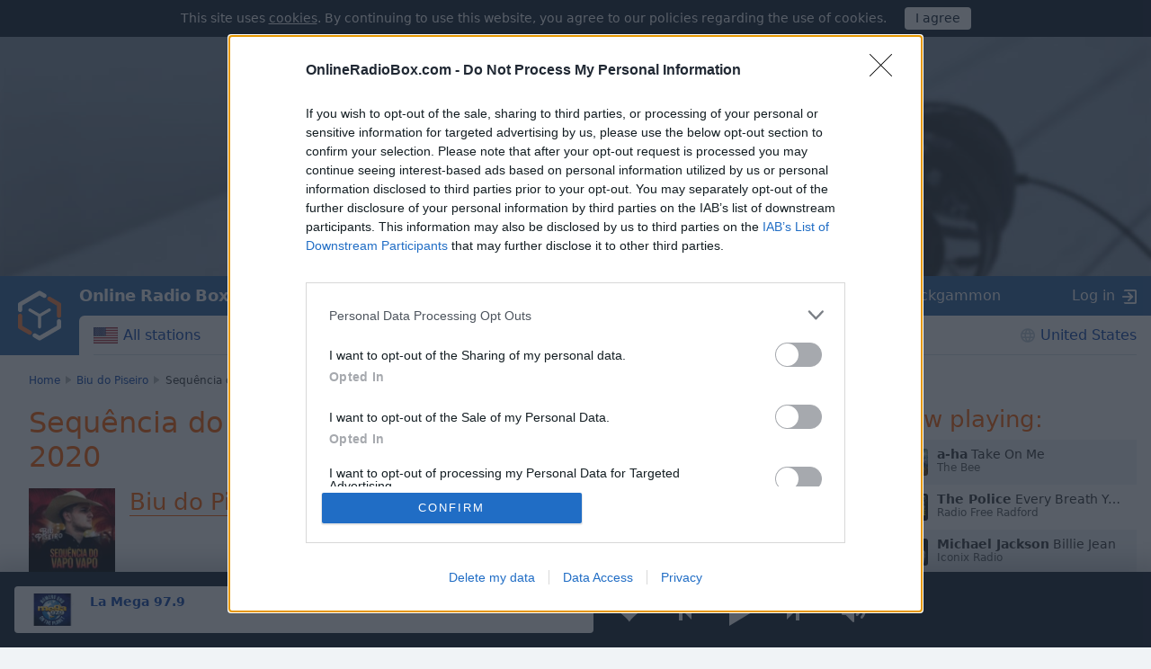

--- FILE ---
content_type: application/javascript
request_url: https://s.html-load.com/script/onlineradiobox.com.js?hash=50364605
body_size: 200907
content:
// 
//# sourceMappingURL=[data-uri]
(function(){function a2j(){const Pn=['CAN_content','sourcesContent','env','boredpanda.com','option\x20encode\x20is\x20invalid','start|end|center|justify|distribute','appendChild','<number\x20[0,∞]>\x20[/\x20<number\x20[0,∞]>]?','auto|<color>{2}','sp.','statusText','`\x20should\x20not\x20contain\x20a\x20prelude','checkPropertyName','/sodar/sodar2','<complex-selector-list>','always|[anchors-valid||anchors-visible||no-overflow]','[first|last]?\x20baseline','aG5bUlhtfERPSC86LkVWS0o7NH1TVQ==','ocelot.studio','transparent|aliceblue|antiquewhite|aqua|aquamarine|azure|beige|bisque|black|blanchedalmond|blue|blueviolet|brown|burlywood|cadetblue|chartreuse|chocolate|coral|cornflowerblue|cornsilk|crimson|cyan|darkblue|darkcyan|darkgoldenrod|darkgray|darkgreen|darkgrey|darkkhaki|darkmagenta|darkolivegreen|darkorange|darkorchid|darkred|darksalmon|darkseagreen|darkslateblue|darkslategray|darkslategrey|darkturquoise|darkviolet|deeppink|deepskyblue|dimgray|dimgrey|dodgerblue|firebrick|floralwhite|forestgreen|fuchsia|gainsboro|ghostwhite|gold|goldenrod|gray|green|greenyellow|grey|honeydew|hotpink|indianred|indigo|ivory|khaki|lavender|lavenderblush|lawngreen|lemonchiffon|lightblue|lightcoral|lightcyan|lightgoldenrodyellow|lightgray|lightgreen|lightgrey|lightpink|lightsalmon|lightseagreen|lightskyblue|lightslategray|lightslategrey|lightsteelblue|lightyellow|lime|limegreen|linen|magenta|maroon|mediumaquamarine|mediumblue|mediumorchid|mediumpurple|mediumseagreen|mediumslateblue|mediumspringgreen|mediumturquoise|mediumvioletred|midnightblue|mintcream|mistyrose|moccasin|navajowhite|navy|oldlace|olive|olivedrab|orange|orangered|orchid|palegoldenrod|palegreen|paleturquoise|palevioletred|papayawhip|peachpuff|peru|pink|plum|powderblue|purple|rebeccapurple|red|rosybrown|royalblue|saddlebrown|salmon|sandybrown|seagreen|seashell|sienna|silver|skyblue|slateblue|slategray|slategrey|snow|springgreen|steelblue|tan|teal|thistle|tomato|turquoise|violet|wheat|white|whitesmoke|yellow|yellowgreen','Blocked\x20interstial\x20slot\x20define:','usedJSHeapSize','initial','eXB3engydXNtOG9nNXE3NHRhbmxiNnJpM3ZjZWhqOWtmMQ==','argument\x20name\x20is\x20invalid','springserve.com','ups.analytics.yahoo.com','firefox_etp_enabled','peek','\x22:[{\x22id\x22:\x22','target-counter(\x20[<string>|<url>]\x20,\x20<custom-ident>\x20,\x20<counter-style>?\x20)','<\x27row-gap\x27>\x20<\x27column-gap\x27>?','iframe\x20load\x20error:\x20','content-box|padding-box|border-box|fill-box|stroke-box|view-box','ing','protectFetchInput\x20shouldn\x27t\x20be\x20called\x20with\x20non-ReadableStream','eventSampleRatio','trys','getComponents','element-attributes','/bq/','mode','start|end|center|baseline|stretch','groups','resolvedOptions','<box>|border|text','_ads','x:\x20','recovery','[AdBlockDetector]\x20Snippet\x20adblock\x20detected','cache_adblock_circumvent_score','[name^=\x22google_ads_iframe\x22]','always|auto|avoid','SIMID:','<number>|left|center|right|leftwards|rightwards','auto||<ratio>','isFirefox','rotateX(\x20[<angle>|<zero>]\x20)','normal|[light|dark|<custom-ident>]+&&only?','Identifier\x20or\x20parenthesis\x20is\x20expected','8149744qqduMK','travle.earth','rex','navigator.mimeTypes\x20is\x20undefined','/ssvast_track/v2','var(\x20<custom-property-name>\x20,\x20<declaration-value>?\x20)','internet_explorer','descriptors','getType','botKind','[above|below|right|left]?\x20<length>?\x20<image>?','[<family-name>|<generic-family>]#','LayerList','adtelligent.com','imasdk.googleapis.com','exportSnapshot','admaru.net','close-error-report','isChannelConnected','[[<family-name>|<generic-voice>]\x20,]*\x20[<family-name>|<generic-voice>]|preserve','teads','<html','scripts','advertisement','replace|add|accumulate','servenobid.com','option\x20priority\x20is\x20invalid','oklch(\x20[<percentage>|<number>|none]\x20[<percentage>|<number>|none]\x20[<hue>|none]\x20[/\x20[<alpha-value>|none]]?\x20)','createSingleNodeList','port','liadm.com','snigel','XncgVl8xcWs2OmooImc+aSVlfEwyY0k=','casalemedia.com','Document_getElementsByTagName','HTMLStyleElement','api.reurl.co.kr','Blob','mediatradecraft.com','auto|<time>','/negotiate/v4/xhr?passcode=','auto|normal|stretch|<baseline-position>|<overflow-position>?\x20[<self-position>|left|right]','b3V0cHV0','gpt-interworks','DisallowEmpty','tokens','functionBind','<\x27min-inline-size\x27>','coupang-dynamic','hooking\x20started\x20without\x20preframe\x20hooking','<\x27cue-before\x27>\x20<\x27cue-after\x27>?','850434JeFJyy','dWwyb3cwMWo5enE1OG1mazRjdjM3YWJzeWlndGVoNnhu','walk','no-cache','findIndex','https://ad-delivery.net/px.gif?ch=1','listenerId','whatcardev.haymarket.com','<bg-image>#','startColumn','<generic>','MAIN','Element_removeAttribute','none|<track-list>|<auto-track-list>|subgrid\x20<line-name-list>?','crwdcntrl.net','active','search','none|forwards|backwards|both','<ident>','callPhantom','<\x27margin-bottom\x27>','options','originalPositionFor','-ad','fromCodePoint','data-skip-protect-name','larger|smaller','AdShield\x20API\x20cmd.push','static|relative|absolute|sticky|fixed|-webkit-sticky','argument\x20val\x20is\x20invalid','normal|italic|oblique\x20<angle>?','cs.lkqd.net','dump','<script>window.parent.postMessage(\x27','navigator.connection.rtt\x20is\x20undefined','ad_','logs-partners.coupang.com','Failed\x20to\x20load\x203rd-party\x20image:\x20','ACK','-moz-repeating-linear-gradient(\x20<-legacy-linear-gradient-arguments>\x20)|-webkit-repeating-linear-gradient(\x20<-legacy-linear-gradient-arguments>\x20)|-o-repeating-linear-gradient(\x20<-legacy-linear-gradient-arguments>\x20)','lvb','__fr','fill','IntersectionObserverEntry','MessageEvent','domain','hashchange',';\x20Priority=Medium','Bad\x20syntax','div#contents\x20>\x20span#ads','rawMessage','cGhtMjF2OWN3NGI3M3lnbG5meG90YXpzdWo4cXJrNjUwaQ==','callback','startOffset','aria-label','isElementVisibilityHidden','HTMLFormElement_target','<linear-gradient()>|<repeating-linear-gradient()>|<radial-gradient()>|<repeating-radial-gradient()>|<conic-gradient()>|<repeating-conic-gradient()>|<-legacy-gradient>','none|element|auto','<compositing-operator>#','ag.dns-finder.com','allowInterstitial','<angle>|<percentage>','/cgi-bin/PelicanC.dll','display\x20none\x20excluding\x20pro','lines','clientHeight','auto|never|always|<absolute-size>|<length>','requestBids','Document_createElement','fromSourceMap','rgb(\x20<percentage>{3}\x20[/\x20<alpha-value>]?\x20)|rgb(\x20<number>{3}\x20[/\x20<alpha-value>]?\x20)|rgb(\x20<percentage>#{3}\x20,\x20<alpha-value>?\x20)|rgb(\x20<number>#{3}\x20,\x20<alpha-value>?\x20)','selector','fullscreen','https://static.criteo.net/js/ld/publishertag.prebid.js','MSG_SYN','api','TBL','dispatchEvent','20IoDDAz','from|to|<percentage>|<timeline-range-name>\x20<percentage>','deg','<line-style>{1,4}','redir','<grid-line>','MediaQuery','static.criteo.net','XMLHttpRequest_responseText','\x20undefined','none|<track-list>|<auto-track-list>','opacity(\x20[<number-percentage>]\x20)','as_adblock','HTMLImageElement_srcset','MWtvaG12NHJsMDgzNjJhaXA3ZmpzNWN0YnF5Z3p3eG5l','[left|right]||[top|bottom]','Function_toString','cmVzZXJ2ZWQxSW5wdXQ=','adscale.de','otSDKStub','position','url-token','rem','MyV0CXsycmNrZnlYUl0/TksmL0ZndztUU01tbi03X2lVLg==','economy|exact','<length>{1,2}|auto|[<page-size>||[portrait|landscape]]','appier.net','adshieldAvgRTT','getUserIds','9jOwkRB','setInterval','name','yellowblue.io','ZnU2cXI4cGlrd2NueDFhc3RtNDc5YnZnMmV6bG8wM2h5','start','img','-moz-repeating-radial-gradient(\x20<-legacy-radial-gradient-arguments>\x20)|-webkit-repeating-radial-gradient(\x20<-legacy-radial-gradient-arguments>\x20)|-o-repeating-radial-gradient(\x20<-legacy-radial-gradient-arguments>\x20)','urlRegexes','fuseplatform.net','<\x27border-style\x27>','Blocked\x20slot\x20define:\x20[','Node_insertBefore','c2shb.pubgw.yahoo.com','skipUntilBalanced','normal|pre|nowrap|pre-wrap|pre-line|break-spaces|[<\x27white-space-collapse\x27>||<\x27text-wrap\x27>||<\x27white-space-trim\x27>]','[<angle>|<side-or-corner>]?\x20,\x20<color-stop-list>','-moz-radial-gradient(\x20<-legacy-radial-gradient-arguments>\x20)|-webkit-radial-gradient(\x20<-legacy-radial-gradient-arguments>\x20)|-o-radial-gradient(\x20<-legacy-radial-gradient-arguments>\x20)','r2b2.cz','eTkzcmZ0czdseHE4dmtnamVuNW0waTZ3emhhcDF1Y2Iybw==','Scope','Error','https://consent.northernirelandworld.com','\x20is\x20expected','Spaces','_file','<predefined-rgb>\x20[<number>|<percentage>|none]{3}','consumeUntilSemicolonIncluded','snigel-','safari','skin_wrapper','recovery_adm_gpt_request','addMapping','has','ABCDEFGHIJKLMNOPQRSTUVWXYZabcdefghijklmnopqrstuvwxyz','<ident-token>|<function-token>\x20<any-value>?\x20)','<declaration-value>?','Unknown\x20feature\x20','&height=','ms,\x20fetchElapsed:\x20','[data-id^=\x22div-gpt-ad\x22]','<mf-name>\x20:\x20<mf-value>','_set','toggle','ContentWindow\x20not\x20found','parseSourceMapInput','removeAttribute','reference','auto|balance|stable|pretty','OutOfPageFormat','Range','__webdriver_script_function','googleads.g.doubleclick.net','https://report.error-report.com/modal?eventId=&error=Vml0YWwgQVBJIGJsb2NrZWQ%3D&domain=','AdShield\x20API\x20cmd','window.top.confiant.services().onASTAdLoad','__webdriver_unwrapped','Invalid\x20base64\x20digit:\x20','<\x27animation-duration\x27>||<easing-function>||<\x27animation-delay\x27>||<single-animation-iteration-count>||<single-animation-direction>||<single-animation-fill-mode>||<single-animation-play-state>||[none|<keyframes-name>]||<single-animation-timeline>','navigator','<media-query>#','First-party\x20image\x20load\x20failed','Failed\x20to\x20load\x20profile:\x20','add|subtract|intersect|exclude','as_trace_id','[<length-percentage>|<number>|auto]{1,4}','shouldRecover','openx.net','data-bypass-check-','cyclic|numeric|alphabetic|symbolic|additive|[fixed\x20<integer>?]|[extends\x20<counter-style-name>]','HTMLAnchorElement_href','ABCDEFGHIJKLMNOPQRSTUVWXYZabcdefghijklmnopqrstuvwxyz0123456789+/','__lastWatirAlert','push','serviceName','marker-mid','cmE7TUg3emZBb1EJeFRVaD9uPSFOSks5PHZgNXsjbVsz','rotateY(\x20[<angle>|<zero>]\x20)','sameSite','__phantomas','<percentage>','remove','limit','insertAfter','<div\x20class=\x22','SharedStorageWorklet','parentElement','__as_xhr_open_args','error\x20on\x20googletag.pubads()','normal|[<numeric-figure-values>||<numeric-spacing-values>||<numeric-fraction-values>||ordinal||slashed-zero]','anymind360.com','normal|<length-percentage>','none|<offset-path>||<coord-box>','Unexpected\x20combinator','about:','body\x20>\x20a\x20>\x20div\x20>\x20div\x20>\x20img','none|railed','none|<image>','script:','TopLevelCss','http://127.0.0.1','navigator.permissions.query\x20is\x20not\x20a\x20function','[id*=\x22','<transform-function>+','<time>#','skewX(\x20[<angle>|<zero>]\x20)','types','closest-side|closest-corner|farthest-side|farthest-corner|sides','HTMLScriptElement','alt','dvb','cGxiaTIxY3hmbW8zNnRuNTB1cQ==','referrerPolicy','HTMLScriptElement_src','Number\x20sign\x20is\x20expected','\x20<html>\x0a\x20\x20\x20\x20\x20\x20<head>\x0a\x20\x20\x20\x20\x20\x20\x20\x20<style></style>\x0a\x20\x20\x20\x20\x20\x20\x20\x20<style></style>\x0a\x20\x20\x20\x20\x20\x20\x20\x20<style></style>\x0a\x20\x20\x20\x20\x20\x20\x20\x20<style></style>\x0a\x20\x20\x20\x20\x20\x20\x20\x20<style></style>\x0a\x20\x20\x20\x20\x20\x20\x20\x20<style></style>\x0a\x20\x20\x20\x20\x20\x20\x20\x20<meta\x20name=\x22as-event-handler-added\x22\x20/>\x0a\x20\x20\x20\x20\x20\x20</head>\x0a\x20\x20\x20\x20\x20\x20<body\x20marginwidth=\x220\x22\x20marginheight=\x220\x22>\x0a\x20\x20\x20\x20\x20\x20\x20\x20<a\x20target=\x22_blank\x22\x20rel=\x22noopener\x20noreferrer\x22\x20href>\x0a\x20\x20\x20\x20\x20\x20\x20\x20\x20\x20<div\x20id=\x22container\x22\x20class=\x22vertical\x20mid\x20wide\x22>\x0a\x20\x20\x20\x20\x20\x20\x20\x20\x20\x20\x20\x20<div\x20class=\x22img_container\x22>\x0a\x20\x20\x20\x20\x20\x20\x20\x20\x20\x20\x20\x20\x20\x20<img\x20src\x20/>\x0a\x20\x20\x20\x20\x20\x20\x20\x20\x20\x20\x20\x20</div>\x0a\x20\x20\x20\x20\x20\x20\x20\x20\x20\x20\x20\x20<div\x20class=\x22text_container\x22>\x0a\x20\x20\x20\x20\x20\x20\x20\x20\x20\x20\x20\x20\x20\x20<div\x20class=\x22title\x22></div>\x0a\x20\x20\x20\x20\x20\x20\x20\x20\x20\x20\x20\x20\x20\x20<div\x20class=\x22description\x22></div>\x0a\x20\x20\x20\x20\x20\x20\x20\x20\x20\x20\x20\x20\x20\x20<div\x20class=\x22sponsoredBy\x22></div>\x0a\x20\x20\x20\x20\x20\x20\x20\x20\x20\x20\x20\x20</div>\x0a\x20\x20\x20\x20\x20\x20\x20\x20\x20\x20</div>\x0a\x20\x20\x20\x20\x20\x20\x20\x20</a>\x0a\x20\x20\x20\x20\x20\x20</body>\x0a\x20\x20\x20\x20</html>','ab43d8d5','cap','adlib','addType_','https://googleads.g.doubleclick.net/pagead/ads','revokeObjectURL','.pages.dev','parseRulePrelude','protectCss','element\x20out\x20of\x20viewable\x20window','expression','(\x20<style-condition>\x20)|(\x20<style-feature>\x20)|<general-enclosed>','VENDOR','_top','snigelweb.com','loading','sendXHR','<\x27column-width\x27>||<\x27column-count\x27>','<relative-selector>#','<page-margin-box-type>\x20\x27{\x27\x20<declaration-list>\x20\x27}\x27','<track-size>+',',\x20scrollX:\x20','[normal|<content-distribution>|<overflow-position>?\x20[<content-position>|left|right]]#','Identifier','idRegex','HTMLAnchorElement','generatedLine','https://consent.programme-tv.net','\x27progid:\x27\x20[<ident-token>\x20\x27.\x27]*\x20[<ident-token>|<function-token>\x20<any-value>?\x20)]','[<\x27view-timeline-name\x27>\x20<\x27view-timeline-axis\x27>?]#','svb','[<linear-color-stop>\x20[,\x20<linear-color-hint>]?]#\x20,\x20<linear-color-stop>','auto|<length>|<percentage>|min-content|max-content|fit-content|fit-content(\x20<length-percentage>\x20)|stretch|<-non-standard-size>','ex.ingage.tech','MzZxejBtdjl0bmU3a3dyYTVpMXVqeDI4b3lmc3BjZ2xoNA==','content_ad',';\x20Secure','Element_ariaLabel','https://report.error-report.com/modal?','secure','applySourceMap','external','dmJybDRzN3U5ZjhuejVqcHFpMG13dGU2Y3loYWcxM294','webkitResolveLocalFileSystemURL','[row|column]||dense','ad01','!term','Window_fetchLater','originalUrl','drop-shadow(\x20<length>{2,3}\x20<color>?\x20)','slotElementId','cos(\x20<calc-sum>\x20)','[id^=\x22dfp-ad-\x22]','Operator','Element_attributes','data-bypass-check-transform','HyphenMinus\x20is\x20expected','BotDetector.detect\x20can\x27t\x20be\x20called\x20before\x20BotDetector.collect','Match','encodeUrl','https://bidder.criteo.com/cdb','Navigator','Boolean','origin','doubleclick.net','string-try-catch','3rd-party\x20xhr\x20unexpected\x20response','skipValidation','v9-','https://m1.openfpcdn.io/botd/v','https://pbs.nextmillmedia.com/openrtb2/auction','<\x27max-block-size\x27>','stringify','edgios','browsiprod.com','polarbyte','anonymous','as_json_modifier','ad.doorigo.co.kr','/cou/api_reco.php','none|manual|auto','[common-ligatures|no-common-ligatures]','getFirstListNode','blN5TkRHJ01qL288VSBsIlFFa21pWDJIe1pZSmg0JT1f','Frame\x20not\x20visible','webkitTemporaryStorage','N3VpbDVhM2d4YnJwdHZqZXltbzRjMDl3cXpzNjgybmYx','[left|center|right|<length-percentage>]\x20[top|center|bottom|<length-percentage>]','bqstreamer.com','visualViewport','auto','indexww.com','SourceMapGenerator.prototype.applySourceMap\x20requires\x20either\x20an\x20explicit\x20source\x20file,\x20or\x20the\x20source\x20map\x27s\x20\x22file\x22\x20property.\x20Both\x20were\x20omitted.','onLine','210137BBMhOj','log.pinterest.com','/getconfig/sodar','root','div','source','context','enabled','proper.io','repeat|no-repeat|space|round','Element_getAttribute','/iu3','start|center|end|baseline|stretch','join','encode','sync.search.spotxchange.com','onetrust.com','getOutOfPage','JSON_stringify','defineProperty','adshield-api','[<length>|<percentage>]{1,4}','WebGLRenderingContext.getParameter\x20is\x20not\x20a\x20function','getTime','intervalId','single|multiple','Failed\x20to\x20detect\x20bot','HTMLFormElement','gpt_','<declaration>?\x20[;\x20<page-body>]?|<page-margin-box>\x20<page-body>','clip-path','inherit','method','osano_','<display-outside>?&&[flow|flow-root]?&&list-item','generic','String_replace','VHg8V3xYdmN1YkN6LWVrVS8gb2lNCSY6JUlnPjJoe3Nb','decodeValues','__esModule','none|<length-percentage>|min-content|max-content|fit-content|fit-content(\x20<length-percentage>\x20)|stretch|<-non-standard-size>','f8d5326a','visible|hidden','MessagePort','buildID','applyTo','lvmax','()\x20{\x20[native\x20code]\x20}','-moz-ButtonDefault|-moz-ButtonHoverFace|-moz-ButtonHoverText|-moz-CellHighlight|-moz-CellHighlightText|-moz-Combobox|-moz-ComboboxText|-moz-Dialog|-moz-DialogText|-moz-dragtargetzone|-moz-EvenTreeRow|-moz-Field|-moz-FieldText|-moz-html-CellHighlight|-moz-html-CellHighlightText|-moz-mac-accentdarkestshadow|-moz-mac-accentdarkshadow|-moz-mac-accentface|-moz-mac-accentlightesthighlight|-moz-mac-accentlightshadow|-moz-mac-accentregularhighlight|-moz-mac-accentregularshadow|-moz-mac-chrome-active|-moz-mac-chrome-inactive|-moz-mac-focusring|-moz-mac-menuselect|-moz-mac-menushadow|-moz-mac-menutextselect|-moz-MenuHover|-moz-MenuHoverText|-moz-MenuBarText|-moz-MenuBarHoverText|-moz-nativehyperlinktext|-moz-OddTreeRow|-moz-win-communicationstext|-moz-win-mediatext|-moz-activehyperlinktext|-moz-default-background-color|-moz-default-color|-moz-hyperlinktext|-moz-visitedhyperlinktext|-webkit-activelink|-webkit-focus-ring-color|-webkit-link|-webkit-text','ad-','butt|round|square','https://prebid.trustedstack.com/rtb/trustedstack','s2s.t13.io','scale(\x20[<number>|<percentage>]#{1,2}\x20)','YmphM3prZnZxbHRndTVzdzY3OG4=','<color>&&<color-stop-angle>?','privacymanager.io','bp_','https://ad-delivery.net/px.gif?ch=2','<target-counter()>|<target-counters()>|<target-text()>','<transition-behavior-value>#','static.doubleclick.net','LklwPnN6SjhFd2FoWU0vdjt5S2M9ZgooW19UIHEzbk9T','XMLHttpRequest','Nm52OGNqZ3picXMxazQ5d2x4NzUzYWU=','Timed\x20out\x20waiting\x20for\x20consent\x20readiness','<\x27border-image-source\x27>||<\x27border-image-slice\x27>\x20[/\x20<\x27border-image-width\x27>|/\x20<\x27border-image-width\x27>?\x20/\x20<\x27border-image-outset\x27>]?||<\x27border-image-repeat\x27>','XMLHttpRequest.onreadystatechange','initMain','auto?\x20[none|<length>]','out_of_page','nextCharCode','<body','scaleX(\x20[<number>|<percentage>]\x20)','as_window_id','CSSStyleDeclaration','\x22,\x22width\x22:160,\x22height\x22:600,\x22position\x22:{\x22selector\x22:\x22div#contents\x22,\x22position-rule\x22:\x22child-0\x22,\x22insert-rule\x22:[]},\x22original-ads\x22:[{\x22selector\x22:\x22div#contents\x20>\x20span#ads\x22}],\x22attributes\x22:[]}]}','aniview.com','<length-percentage>|<flex>|min-content|max-content|auto','gpt-adingo','https://consent.cesoirtv.com','pow(\x20<calc-sum>\x20,\x20<calc-sum>\x20)','https://t.html-load.com','reserved1Input','semicolon-token','yandex.ru','skimresources.com','errorTrace','snapInterval(\x20<length-percentage>\x20,\x20<length-percentage>\x20)|snapList(\x20<length-percentage>#\x20)','admanmedia.com','gpt-nextmillennium','upright|rotate-left|rotate-right','abs','setItem','then','readyState','7d518f02','delete','Terminate\x20-\x20no\x20active\x20auto\x20recovery','document.classList.contains','grad','Apple','setAttributeNS','Rzc1MmVgTFh4J1ptfTk8CXs/Rg==','endsWith','getConsentMetadata','/gampad/ads','<matrix()>|<translate()>|<translateX()>|<translateY()>|<scale()>|<scaleX()>|<scaleY()>|<rotate()>|<skew()>|<skewX()>|<skewY()>|<matrix3d()>|<translate3d()>|<translateZ()>|<scale3d()>|<scaleZ()>|<rotate3d()>|<rotateX()>|<rotateY()>|<rotateZ()>|<perspective()>','scrollHeight','nonzero|evenodd','getStorageUpdates','Type','https://qa.html-load.com','hooked','messageId','[<length-percentage>|left|center|right]#','__$webdriverAsyncExecutor','ep2.adtrafficquality.google','capture','lastIndexOf','andbeyond.media','<!--','padStart','oklab(\x20[<percentage>|<number>|none]\x20[<percentage>|<number>|none]\x20[<percentage>|<number>|none]\x20[/\x20[<alpha-value>|none]]?\x20)','analytics','text/html','.setTargetingForGPTAsync','connatix.com','<font-weight-absolute>{1,2}','lookupOffset','\x20iterations','https://c.amazon-adsystem.com/aax2/apstag.js','ad-delivery.net','Neither\x20`enter`\x20nor\x20`leave`\x20walker\x20handler\x20is\x20set\x20or\x20both\x20aren\x27t\x20a\x20function','MW53c3I3dms4ZmgwbDN1dDkyamlncXg2ejQ1Y3BibXlv','javascript:','rhombusads.com','yandex.com','IFrame','gpt-enliple','webdriverio','cqh','ric','removeEventListener','<media-not>|<media-and>|<media-in-parens>','w\x20=\x20window.parent.parent;','[<url>|<gradient>|none]\x20[<length-percentage>{4}\x20<-webkit-mask-box-repeat>{2}]?','succeedscene.com','display\x20none','declarationList','clean','jg7y.quizlet.com','<image>','normal|bold|<number\x20[1,1000]>','<visual-box>||<length\x20[0,∞]>','svh','auto|bullets|numbers|words|spell-out|<counter-style-name>','sussexexpress.co.uk','Document_URL','<number>|<percentage>','serverbid.com','CSSStyleSheet_insertRule','none|auto|textfield|menulist-button|<compat-auto>','HTMLAnchorElement_port','initLogMessageHandler','__as_ready_resolve','[<box>|border|padding|content|text]#','exp(\x20<calc-sum>\x20)','Generator\x20is\x20already\x20executing.','removeItem','enliple','noopener','<\x27align-content\x27>\x20<\x27justify-content\x27>?','decorate','[<length>|<number>]{1,4}','pubads','auto|<integer>{1,3}','ACK_VISIBLE','port1','Promise','Field\x20`','getLocationRange','gblpids','sn_ad_label_','__tcfapi','(\x5cs|>)','matrix3d(\x20<number>#{16}\x20)','a2Zwdg==','srcdoc','reverse','ads-twitter.com','redirect','Comma','ZT9gM0FVPDJaWzsJaUpFRlYnfFBhOFQ1ai0udiA6cSNIKQ==','browserLanguage','__lastWatirPrompt','matchProperty','Window_fetch','loader','<\x27-ms-content-zoom-limit-min\x27>\x20<\x27-ms-content-zoom-limit-max\x27>','defineOutOfPageSlot','/negotiate/v2/image?width=','[object\x20Date]','reject','&error=','conic-gradient(\x20[from\x20<angle>]?\x20[at\x20<position>]?\x20,\x20<angular-color-stop-list>\x20)','YTI3NGJjbGp0djBvbXc2ejlnNXAxM3VzOGVraHhpcmZx','__as_is_xhr_loading','fields','collapse|separate','findValueFragments','connection','flat','bottom','3rd-party\x20fetch\x20error:\x20','gpt-nextmillenium','kind','rgba(\x20<percentage>{3}\x20[/\x20<alpha-value>]?\x20)|rgba(\x20<number>{3}\x20[/\x20<alpha-value>]?\x20)|rgba(\x20<percentage>#{3}\x20,\x20<alpha-value>?\x20)|rgba(\x20<number>#{3}\x20,\x20<alpha-value>?\x20)','[visible|hidden|clip|scroll|auto]{1,2}|<-non-standard-overflow>','<color>{1,4}','autobild.de','defineProperties','Window_name','repeat(\x20[<integer\x20[1,∞]>]\x20,\x20[<line-names>?\x20<track-size>]+\x20<line-names>?\x20)','distinctiveProps','matrix(\x20<number>#{6}\x20)','HTMLAnchorElement_ping','auto|<color>','charCode','<rectangular-color-space>|<polar-color-space>|<custom-color-space>','custom','isEncodedUrl','pseudo','targeting','gecko/','cssRules','getSlots','[<position>\x20,]?\x20[[[<-legacy-radial-gradient-shape>||<-legacy-radial-gradient-size>]|[<length>|<percentage>]{2}]\x20,]?\x20<color-stop-list>','PerformanceResourceTiming_encodedBodySize','original','[-token','__driver_evaluate','getTargetingKeys','/ivt/detect','<head','dyv1bugovvq1g.cloudfront.net','rotateZ(\x20[<angle>|<zero>]\x20)','none|auto|[<string>\x20<string>]+','description','z-index','BotdError','unknown','_sourceRoot','e|pi|infinity|-infinity|NaN','display','<length>|thin|medium|thick','Block','[stretch|repeat|round|space]{1,2}','requestAnimationFrame','low','filter','gpt_limited','cdn.adapex.io','<calc-product>\x20[[\x27+\x27|\x27-\x27]\x20<calc-product>]*','isEmpty','translate(\x20<length-percentage>\x20,\x20<length-percentage>?\x20)','cnlwYQ==','match','preload','Keyword','<masking-mode>#','prependData','[[<integer>|infinite]{2}]#|auto','adnxs.net','invalid\x20protect-id\x20prefix:\x20','<hex-color>|<absolute-color-function>|<named-color>|transparent','data-stndz-hidden','MSG_SYN_URG','atob-btoa','first-id.fr','b2lscjg3dDZnMXFiejVlZjRodnB5Y3VqbXgzbndzMDJrOQ==','ApplePayError','fuse','Unknown\x20type','string','HTMLMetaElement_httpEquiv','innovid.com','tokenCount','Percentage','createAuctionNonce','a-mx.com','360yield.com','normal|[<number>\x20<integer>?]','publisher1st.com','/negotiate/v3/xhr?passcode=','normal|<feature-tag-value>#','default|none','clientWidth','nextUntil','adClosed','<\x27justify-self\x27>|anchor-center','nth','&domain=','<?lit$','stickyadstv.com','reserved2Output','in\x20[<rectangular-color-space>|<polar-color-space>\x20<hue-interpolation-method>?|<custom-color-space>]','lngtdv.com','contentDocument','blob:','window','iu_parts','true','notificationPermissions','[<function-token>\x20<any-value>?\x20)]|[(\x20<any-value>?\x20)]',';\x20Max-Age=','<calc-value>\x20[\x27*\x27\x20<calc-value>|\x27/\x27\x20<number>]*',';\x20Path=','as_modal_loaded','file','modifier','WebGLRenderingContext\x20is\x20null','lvw','pub_300x250','script_block_check','idFilter','_Selenium_IDE_Recorder','none|<filter-function-list>|<-ms-filter-function-list>','function','scribens.fr','rcap','\x27))','domains','onabort','<length>\x20<length>?','as_test','<\x27inset-block\x27>','DeclarationList','getTargeting','allowRunInIframe','connectad.io','(\x20<declaration>\x20)','freestar','<an-plus-b>|even|odd','none|[underline||overline||line-through||blink]|spelling-error|grammar-error',',\x20fetch:\x20','headless_chrome','Element_insertAdjacentHTML','HTMLSourceElement','units','Element_getElementsByClassName','__selenium_evaluate','as-check-script-blocked-ready','i|s','initInventoryFrame','CSSStyleSheet','useractioncomplete','getLastListNode','num','random','<position>','cqmax','https://tlx.3lift.com/header/auction','Css','DOMContentLoaded','outerHTML','solid|double|dotted|dashed|wavy','[<ident-token>|\x27*\x27]?\x20\x27|\x27','jump-start|jump-end|jump-none|jump-both|start|end','redirected','none|in-flow|all','setPrototypeOf','54435cIWaYc','false','gpt-adapex','opera','HTMLTableColElement','Terminate\x20-\x20not\x20apply','onreadystatechange','splitCookiesString','/gpt/setup','image','Terminate\x20-\x20keep\x20original\x20acceptable\x20ads','yieldlab.net','<grid-line>\x20[/\x20<grid-line>]{0,3}','high','padding|border','string-token','{\x22apply-ratio\x22:1,\x22','xx-small|x-small|small|medium|large|x-large|xx-large|xxx-large','[object\x20Intl]','polygon(\x20<fill-rule>?\x20,\x20[<length-percentage>\x20<length-percentage>]#\x20)','edl','expires','(function(){','list','browserEngineKind','turn','Module','XMLHttpRequest_responseType','decorator','replaceAll','width|height|block|inline|self-block|self-inline','N\x20is\x20expected','publift','auto|none|preserve-parent-color','N2d0a3JwYzQ1bndoNmk4amZ2OTNic3lsYXFlem11Mm8xMA==','RENDERER','[auto?\x20[none|<length>]]{1,2}','lijit.com','__fxdriver_evaluate','else','data-meta','ADM\x20(','writable','<length-percentage>{1,4}\x20[/\x20<length-percentage>{1,4}]?','script-src-elem','__as_new_xhr_data','stpd.cloud','Date.now\x20is\x20not\x20a\x20function','addEventListener','normal|italic|oblique\x20<angle>{0,2}','alert','htlad-','normal|break-all|keep-all|break-word|auto-phrase','Wrong\x20node\x20type\x20`','Bad\x20value\x20`','normal|sub|super','ClassSelector','$cdc_asdjflasutopfhvcZLmcf','<url>|<string>','reason','lch(\x20[<percentage>|<number>|none]\x20[<percentage>|<number>|none]\x20[<hue>|none]\x20[/\x20[<alpha-value>|none]]?\x20)','Performance.network','gpt-geniee','overlay|-moz-scrollbars-none|-moz-scrollbars-horizontal|-moz-scrollbars-vertical|-moz-hidden-unscrollable','coachjs','setTimeout','localStorage','call','navigator.appVersion\x20is\x20undefined','auto|crisp-edges|pixelated|optimizeSpeed|optimizeQuality|<-non-standard-image-rendering>','computed','computeSourceURL','kargo.com','HTMLImageElement','application/json','light|dark|<integer\x20[0,∞]>','iframe\x20negotiate:\x20onLoad,\x20elapsed:\x20','<shape>|auto','rel','AccentColor|AccentColorText|ActiveText|ButtonBorder|ButtonFace|ButtonText|Canvas|CanvasText|Field|FieldText|GrayText|Highlight|HighlightText|LinkText|Mark|MarkText|SelectedItem|SelectedItemText|VisitedText','slice','N/A','gpt-vuukle','http','html:not(:has(>\x20head\x20>\x20style:only-child:contains(width:399px;height:411px)))','jkl','Map','https://consent.halifaxcourier.co.uk','<mf-name>','adngin-','inventories','adroll.com','getComputedStyle','Integer\x20is\x20expected','lr-tb|rl-tb|tb-rl|lr|rl|tb','IVT\x20detection\x20failed','https://grid-bidder.criteo.com/openrtb_2_5/pbjs/auction/request','<line-width>{1,4}','saturate(\x20<number-percentage>\x20)','prototype','https://www.google.com','not-','Invalid\x20mapping:\x20','CanvasCaptureMediaStream','<header','toLog','label','return','port2','comma-token','urlParse','onParseError','smartadserver.com','errArgs','backgroundImage','query','image(\x20<image-tags>?\x20[<image-src>?\x20,\x20<color>?]!\x20)','<symbol>+','_fa_','INTERSTITIAL','before\x20doesn\x27t\x20belong\x20to\x20list','getAtruleDescriptor','Identifier\x20or\x20asterisk\x20is\x20expected','checkAtrulePrelude','round(\x20<rounding-strategy>?\x20,\x20<calc-sum>\x20,\x20<calc-sum>\x20)','dvw','hbwrapper.com','when','HTMLTemplateElement','atrulePrelude','adContainer','Expect\x20a\x20number','\x20used\x20broken\x20syntax\x20definition\x20','gpt-ima-adshield','EOF-token','permission','brave','no-limit|<integer>','matches','Node_textContent','block','[pack|next]||[definite-first|ordered]','didomi-','appconsent.io','getLocation','gpt_slot_rendered_time','cache_isbot','postrelease.com','land','documentFocus','auto|balance','data-empty-class','https://consent.sussexexpress.co.uk','attr(\x20<attr-name>\x20<type-or-unit>?\x20[,\x20<attr-fallback>]?\x20)','auto|after','next','<angle>','[INVENTORY]\x20found\x20visible\x20','__as_xhr_processed','configurable','elapsed_time_ms','googletagmanager.com','is_brave','last_processed_rules_count','encodeURIComponent','fromArray','selenium-evaluate','<number\x20[0,1]>','(-token','attributeValueKeys','*[id]','navigator.plugins\x20is\x20undefined','cmd','https://s.teag.ad-shield.io/2/857374/analytics.js','chrome','jsHeapSizeLimit','Token','api.ootoo.co.kr','abgroup','ats-','ownerNode','[id^=\x22google_dfp_\x22]','none|discard-before||discard-after||discard-inner','dimension-token','`\x20for\x20','as-revalidator','result','renderer','okNetworkStatusCodes','fmget_targets','MediaSettingsRange','shouldLogRaptive','gwd-','tcString','lvi','Group','_isTcfNeeded','reserved2','getDomId','<unknown>','Raw','Element_querySelector','asin(\x20<calc-sum>\x20)','[jis78|jis83|jis90|jis04|simplified|traditional]','raider.io','<integer>|<length>','allow-scripts','[<predefined-rgb-params>|<xyz-params>]','scrollX,Y','width:\x20100vw;\x20height:\x20100vh;\x20z-index:\x202147483647;\x20position:\x20fixed;\x20left:\x200;\x20top:\x200;','class','normal|auto|<position>','normal|small-caps','canvas','<length-percentage>','flow|flow-root|table|flex|grid|ruby','table-row-group|table-header-group|table-footer-group|table-row|table-cell|table-column-group|table-column|table-caption|ruby-base|ruby-text|ruby-base-container|ruby-text-container','sizes','in2w_key','\x20\x20\x20\x20','test','allocateCursor','fetchParams','HTMLTableRowElement','findLastIndex','notifications','dpi','getAttributeNames','https://consent.up.welt.de','ease|ease-in|ease-out|ease-in-out|cubic-bezier(\x20<number\x20[0,1]>\x20,\x20<number>\x20,\x20<number\x20[0,1]>\x20,\x20<number>\x20)','Failed\x20to\x20fetch','direction','script','normal|<percentage>','element-tagName','protectHtml','QjggL1k5b11WSENfcDN5dApoVE9OaTVxNklHLXI9Mmcl','https://consent.northantstelegraph.co.uk','Click','CDC-token','[none|<custom-ident>]#','timeout','<single-animation-composition>#','script-src','<outline-radius>{1,4}\x20[/\x20<outline-radius>{1,4}]?','visible|auto|hidden','stndz-','RegExp_exec','aditude','scale3d(\x20[<number>|<percentage>]#{3}\x20)','localhost|dable\x5c.io','[auto|block|swap|fallback|optional]','<\x27pause-before\x27>\x20<\x27pause-after\x27>?','PluginArray','explicit','debug','<\x27mask-border-source\x27>||<\x27mask-border-slice\x27>\x20[/\x20<\x27mask-border-width\x27>?\x20[/\x20<\x27mask-border-outset\x27>]?]?||<\x27mask-border-repeat\x27>||<\x27mask-border-mode\x27>','<symbol>','<angle-percentage>{1,2}','adkernel.com','<inset()>|<xywh()>|<rect()>|<circle()>|<ellipse()>|<polygon()>|<path()>','translate3d(\x20<length-percentage>\x20,\x20<length-percentage>\x20,\x20<length>\x20)','sendBeacon','HTMLTableCellElement','iframe','dn0qt3r0xannq.cloudfront.net','-ms-inline-flexbox|-ms-grid|-ms-inline-grid|-webkit-flex|-webkit-inline-flex|-webkit-box|-webkit-inline-box|-moz-inline-stack|-moz-box|-moz-inline-box','fs-','<\x27margin-top\x27>','read-only|read-write|write-only','option\x20sameSite\x20is\x20invalid','/npm-monitoring','center|start|end|flex-start|flex-end','ports','adsinteractive','<\x27margin-left\x27>{1,2}','data',';\x20Priority=Low','[<age>?\x20<gender>\x20<integer>?]','doubleverify.com','eatDelim','lvh','tail','INVENTORY_FRAME','_WEBDRIVER_ELEM_CACHE','<custom-property-name>','interval','permissions','<mask-reference>#',')-token','decodeUrl','selector(\x20<complex-selector>\x20)','<simple-selector>#','margin-right','text-ad-links','silent|[[x-soft|soft|medium|loud|x-loud]||<decibel>]','sandbox','.workers.dev','ayads.co','delay','slotRequested','adSlot','auto|<anchor-name>','consumeUntilBalanceEnd','<compound-selector>#','que','document\x20-\x20find\x20element','matchMedia','contain|none|auto','captureEvents','Element\x20not\x20visible\x20v2\x20|\x20','SYN','sectionChange','ignore|normal|select-after|select-before|select-menu|select-same|select-all|none','isInAdIframe','orientation','webkitSpeechGrammar','isTargetUrl','<\x27opacity\x27>','tokenType','stopImmediatePropagation','_as_prehooked_functions','event_sample_ratio','[<angular-color-stop>\x20[,\x20<angular-color-hint>]?]#\x20,\x20<angular-color-stop>','[<length>|<percentage>|auto]{1,4}','Condition\x20is\x20expected','nowrap|wrap|wrap-reverse','Unknown\x20node\x20type:\x20','resolve','scroll(\x20[<axis>||<scroller>]?\x20)','<\x27rest-before\x27>\x20<\x27rest-after\x27>?','player','parseFloat','appendList','.\x20Phase:\x20','auto|none|enabled|disabled','shouldHookDomContentLoadedLateListeners','em1wYw==','none|both|horizontal|vertical|block|inline','revert-layer','bored_panda_script_block_check','URL','[<counter-name>\x20<integer>?]+|none','getParameter','getArg','as-extra','1992RHmbwV','Expect\x20`','delim-token','notificationPermissions\x20signal\x20unexpected\x20behaviour','<percentage>?&&<image>','stopPropagation','__gads=ID=','pubkey','equals','constructor','Too\x20many\x20hex\x20digits','[getDecodedLocation]\x20failed\x20to\x20find\x20decoded\x20location','Analytics.event(','\x20or\x20hex\x20digit','ident-token','height','adsense','HTMLElement_style','mezzomedia','brainlyads.com','pub.doubleverify.com','emit','auto|touch','!important','try-catch','#adshield','hasOwnProperty','__as_rej','TypeSelector','skip','vmin','auto|use-script|no-change|reset-size|ideographic|alphabetic|hanging|mathematical|central|middle|text-after-edge|text-before-edge','\x22></script></head><body></body></html>','microad.net','microad.jp','createDescriptor','<\x27margin-block\x27>','bzlxemF4dHA0MDZ3a2U3aWIyZzM4Znltdmo1bGNoMW5y','__gpp\x20not\x20found\x20within\x20timeout','publisherId','as_location','window.top.apstag.runtime.callCqWrapper','pub_300x250m','from(\x20<color>\x20)|color-stop(\x20[<number-zero-one>|<percentage>]\x20,\x20<color>\x20)|to(\x20<color>\x20)','onclick','Unknown\x20at-rule\x20descriptor','adshield','/negotiate/css','replaceScriptElementAsync','ancestorOrigins','parentNode','<declaration>','<\x27flex-shrink\x27>','wechat','HTMLIFrameElement_srcdoc','seedtag.com','document.createElement','layer(','Element_setAttributeNS','eval(atob(\x27','isInRootIframe','function\x20','arkadium-aps-tagan.adlightning.com','matcher','auto|grayscale','https://s.html-load.com','revert','3rd-party\x20xhr\x20error','/container.html','left','pubmatic.com','none|proximity|mandatory','Terminate\x20-\x20not\x20registered\x20in\x20db','params','gigacalculator.com','windowSize','combinator','MG96dXBrcng2cWp3bnlnbDM0bTdpOXRoMWY4djJiZWM1','node','srcset','ar-v1','isAdblockUser','Invalid\x20protect\x20url\x20prefix:\x20','space-between|space-around|space-evenly|stretch','tb|rl|bt|lr','auto|normal|none','getCategoryExclusions','setIsTcfNeeded','[lining-nums|oldstyle-nums]','none|mandatory|proximity','webkitPersistentStorage','isRaptive','mod(\x20<calc-sum>\x20,\x20<calc-sum>\x20)','gpt-publisher','<custom-ident>','startsWith','/pagead/drt/ui','onlyForAsTest','UWpeIE5DVXY1NGxlIlZNbV8zMEdM','scheme','isInIframe','write','imprnt-cnt','first','denied','\x0a\x20\x20','xhr_defer','gw.geoedge.be','scrollWidth','signal','decode','getAll','CrOS','flux.jp','min(\x20<calc-sum>#\x20)','WebKitMediaKeys','uidapi.com','flux-cdn.com','handleEvent','auto|optimizeSpeed|optimizeLegibility|geometricPrecision','logicieleducatif.fr','send','quizlet.com','Element_id','/negotiate/script-set-value?passcode=','cssWideKeywords','VGhlcmUgd2FzIGEgcHJvYmxlbSBsb2FkaW5nIHRoZSBwYWdlLiBQbGVhc2UgY2xpY2sgT0sgdG8gbGVhcm4gbW9yZS4=','hwb(\x20[<hue>|none]\x20[<percentage>|none]\x20[<percentage>|none]\x20[/\x20[<alpha-value>|none]]?\x20)','<complex-real-selector>#','none|<image>|<mask-source>','<\x27border-top-color\x27>{1,2}','reload','<wq-name>|<ns-prefix>?\x20\x27*\x27','bml1ZTh0bXlhY2ozbDkxcTY1Znhid3pydjdwbzJnazQw','pbstck.com','ad-placeholder','_last','placeholder-slot','generatedColumn','cootlogix.com','<wq-name>','credentials','writeln','ltr|rtl','<keyframe-block>+','NFdCXTM+CW89bk12Y0thd19yVlI3emxxbSlGcGA6VGdPJw==','prependList','powerad.ai','setAttribute','SharedWorker','longestMatch','MessageEvent_origin','toJSON','<number>|<angle>','hsl(\x20<hue>\x20<percentage>\x20<percentage>\x20[/\x20<alpha-value>]?\x20)|hsl(\x20<hue>\x20,\x20<percentage>\x20,\x20<percentage>\x20,\x20<alpha-value>?\x20)','Integrity\x20check\x20failed:\x20','sdk_version','pathname','presage.io','Element_hasAttribute','HTMLImageElement_attributionSrc','agkn.com','hue-rotate(\x20<angle>\x20)','<\x27inset-inline-end\x27>','option\x20domain\x20is\x20invalid','light','x-frame-width','CSSStyleDeclaration_setProperty','normal|reverse|inherit','Element_outerHTML','calledSelenium','CefSharp','$chrome_asyncScriptInfo','floor','gecko','open','https://prg.smartadserver.com/prebid/v1','isVisibleElement','state','<angle>|[[left-side|far-left|left|center-left|center|center-right|right|far-right|right-side]||behind]|leftwards|rightwards','/favicon.ico?','data-sdk','as_version','cmVzZXJ2ZWQx','meta[name=\x22as-event-handler-added\x22]','scanString','X2w8IFZ6cURGOjJnNjF3e2ltKCI3TEFaYS9eaiVcJ0s/','MatchOnce','target=\x22_top\x22','base64\x20failed','\x0a\x20\x20syntax:\x20','[none|start|end|center]{1,2}','indiatimes.com','/media/vpaid-display/iframe.html','<combinator>?\x20<complex-selector>','gpt-adshield',';\x20SameSite=None','ping','as_session_id','.get','data-non-sharding','e-planning.net','excludeHosts','repeating-linear-gradient(\x20[<angle>|to\x20<side-or-corner>]?\x20,\x20<color-stop-list>\x20)','fGAJJ1JxajZDTldIXUk4c3g3dTNm','lineItemId','opacity','https://static.dable.io/dist/plugin.min.js','generated','atan(\x20<calc-sum>\x20)','<\x27grid-template\x27>|<\x27grid-template-rows\x27>\x20/\x20[auto-flow&&dense?]\x20<\x27grid-auto-columns\x27>?|[auto-flow&&dense?]\x20<\x27grid-auto-rows\x27>?\x20/\x20<\x27grid-template-columns\x27>','autoRecovery','className','cdn.iubenda.com','ittpx-asia.eskimi.com','cultureg','\x27:\x27\x20[before|after|first-line|first-letter]','pos','performance','navigator.permissions\x20is\x20undefined','start|end|center|justify|distribute|stretch','setProperty','mozInnerScreenX','toUpperCase','padding-left','27d518f0','Unknown\x20field\x20`','pbjsList','srgb|srgb-linear|display-p3|a98-rgb|prophoto-rgb|rec2020|lab|oklab|xyz|xyz-d50|xyz-d65','as_handler_set','document\x20-\x20link\x20element','auto|none|text|all','eX1YV11PJkdsL0N0KXNZQjgtYkY0UgpEJ3BTRTBcdS5aUA==','picrew.me','Text','cdn.flashtalking.com','naver','sn-','enc_prev_ius','none|auto','url(','defer','matched','<\x27border-width\x27>||<\x27border-style\x27>||<color>','none|[<svg-length>+]#','block|inline|run-in','content-ad','auto|none','max(\x20<calc-sum>#\x20)','prevUntil','trim','releaseEvents','dpcm','__lastWatirConfirm','Google','slimerjs','adthrive-','condition','<absolute-size>|<relative-size>|<length-percentage>','plugins','adUnits','margin-left','Semicolon\x20or\x20block\x20is\x20expected','cWdwazM3NW50bDhqdzlybXgyaTBoYzF6dXY0b2J5NnNlZg==','charAt','adsdk.microsoft.com','parse','throwError','body\x20>\x20div\x20>\x20span\x20>\x20div','ODk1dDdxMWMydmVtZnVrc2w2MGh5empud28zNGJ4cGdp','worldhistory.org','document.getElementsByClassName','UUNBQlYiXSMwamImV282dDpVdWlIZzFyUEQ0JSlSbE5rLQ==','drag|no-drag','-apple-system-body|-apple-system-headline|-apple-system-subheadline|-apple-system-caption1|-apple-system-caption2|-apple-system-footnote|-apple-system-short-body|-apple-system-short-headline|-apple-system-short-subheadline|-apple-system-short-caption1|-apple-system-short-footnote|-apple-system-tall-body','base[href]','NestingSelector','firefox','pmdstatic.net','getServices','baseline|sub|super|text-top|text-bottom|middle|top|bottom|<percentage>|<length>','isElementDisplayNoneImportant','Unexpected\x20err\x20while\x20detecting\x20cosmetic\x20filter:\x20','Attribute\x20selector\x20(=,\x20~=,\x20^=,\x20$=,\x20*=,\x20|=)\x20is\x20expected','country','auto|<custom-ident>|[<integer>&&<custom-ident>?]|[span&&[<integer>||<custom-ident>]]','ivt','config','toSetString','getPropertyValue','prev_iu_szs','nexx360.io','auto|none|scrollbar|-ms-autohiding-scrollbar','ZWhvcg==','<url>','onWhiteSpace','cmVzZXJ2ZWQy','document_getElementById','adthrive.com','Selector\x20is\x20expected','sdk','bXRlcWgweXM2MnAxZnhqNTg5cm80YXVuemxpZzNjN3diaw==','tpmn','auto|<length-percentage>','none|ideograph-alpha|ideograph-numeric|ideograph-parenthesis|ideograph-space','all|<custom-ident>','enjgioijew','addtl_consent','size','SyntaxError','as_','[<length-percentage>|left|center|right]\x20[<length-percentage>|top|center|bottom]?','[auto|reverse]||<angle>','__gpp','osano-','Condition','sentrySampleRatio','advertisement__label','function\x20t(n,r){const\x20c=e();return(t=function(t,e){return\x20c[t-=125]})(n,r)}function\x20e(){const\x20t=[\x22501488WDDNqd\x22,\x22currentScript\x22,\x2265XmFJPF\x22,\x22stack\x22,\x223191470qiFaCf\x22,\x2263QVFWTR\x22,\x223331tAHLvD\x22,\x223cJTWsk\x22,\x2242360ynNtWd\x22,\x222142mgVquH\x22,\x22remove\x22,\x22__hooked_preframe\x22,\x2218876319fSHirK\x22,\x22defineProperties\x22,\x22test\x22,\x221121030sZJRuE\x22,\x22defineProperty\x22,\x229215778iEEMcx\x22];return(e=function(){return\x20t})()}(function(n,r){const\x20c=t,s=e();for(;;)try{if(877771===-parseInt(c(125))/1+-parseInt(c(141))/2*(parseInt(c(126))/3)+-parseInt(c(137))/4*(-parseInt(c(139))/5)+parseInt(c(136))/6+parseInt(c(128))/7*(-parseInt(c(127))/8)+parseInt(c(142))/9*(-parseInt(c(134))/10)+parseInt(c(131))/11)break;s.push(s.shift())}catch(t){s.push(s.shift())}})(),(()=>{const\x20e=t;document[e(138)][e(129)]();const\x20n=Object[e(135)],r=Object.defineProperties,c=()=>{const\x20t=e,n=(new\x20Error)[t(140)];return!!new\x20RegExp(atob(\x22KChhYm9ydC1vbi1pZnJhbWUtcHJvcGVydHl8b3ZlcnJpZGUtcHJvcGVydHkpLShyZWFkfHdyaXRlKSl8cHJldmVudC1saXN0ZW5lcg==\x22))[t(133)](n)};Object[e(135)]=(...t)=>{if(!c())return\x20n(...t)},Object[e(132)]=(...t)=>{if(!c())return\x20r(...t)},window[e(130)]=!0})();','/negotiate/script-set-value','!(function(){','media-amazon.com','y.one.impact-ad.jp','dmtkcw==','appiersig.com','pubads.g.doubleclick.net','auto|isolate','unsortedForEach','<color-stop-length>|<color-stop-angle>','<ns-prefix>?\x20<ident-token>','cmpChar','action','href','title\x20(english\x20only)','none|<shadow>#','<blur()>|<brightness()>|<contrast()>|<drop-shadow()>|<grayscale()>|<hue-rotate()>|<invert()>|<opacity()>|<saturate()>|<sepia()>','_as_injected_functions','prepend','normal|small-caps|all-small-caps|petite-caps|all-petite-caps|unicase|titling-caps','aXZtc2xyNDhhY2Uzem9rZ3h0MTBiNnA=','window.external.toString\x20is\x20not\x20a\x20function','circle|ellipse','from-image|<angle>|[<angle>?\x20flip]','opt/','e6d29821','ads.blogherads.com','compareByOriginalPositions','selenium','programme.tv','TlhHdDU9fV1iSWtoKThUPnAtfGVXcw==','https:','0|1','[auto|<integer>]{1,3}','responseText','atan2(\x20<calc-sum>\x20,\x20<calc-sum>\x20)','MSG_ACK_INVISIBLE','DocumentFragment_querySelector','none|[<number>|<percentage>]{1,3}','bWpiMGZldTZseng3a3FoZ29wNGF0ODMxYzkyeXdpcjVu','string|color|url|integer|number|length|angle|time|frequency|cap|ch|em|ex|ic|lh|rlh|rem|vb|vi|vw|vh|vmin|vmax|mm|Q|cm|in|pt|pc|px|deg|grad|rad|turn|ms|s|Hz|kHz|%','forEachRight','ad.360yield-basic.com','/recaptcha/api2/aframe','onerror','d2VneWpwenV4MzhxMmE5dm1pZm90','mmctsvc.com','/health-check','EventTarget_removeEventListener','<image>|<color>','symbol','body\x20>\x20div\x20>\x20span\x20>\x20div\x20>\x20iframe','Unknown\x20context\x20`','responseXML','/main.html','<time>|<percentage>','normal|allow-discrete','gzip','idSubstrings','pghub.io','analytics_ds','setRequestHeader','break','Brackets','percentage-token','hsla(\x20<hue>\x20<percentage>\x20<percentage>\x20[/\x20<alpha-value>]?\x20)|hsla(\x20<hue>\x20,\x20<percentage>\x20,\x20<percentage>\x20,\x20<alpha-value>?\x20)','normal|<string>','getAdUnitPath','adjust.com','Request','https://report.error-report.com/modal?eventId=&error=','data-target','VzB8N196fXtyb1lraFhMXiUoJy8+TnRRR2d1WlNBNHZV','issue','ad_unit_path','openxcdn.net','https://ad.yieldlab.net/yp','Array','upload','HTMLAnchorElement_host','4dex.io','applyRatio','columns','ads_','Terminate\x20-\x20empty\x20profile','cXhuNml1cDNvdDhnejdmbGN3MDlieQ==','<length>{1,4}','bind','medium','49fuKYrO','none|[[filled|open]||[dot|circle|double-circle|triangle|sesame]]|<string>','https://ssb-global.smartadserver.com/api/bid','normal|<length>','Terminate\x20-\x20not\x20active','PTZhMEc+UE9vMzdudj94JjFgXTJ0','cdn.confiant-integrations.net','http:',',\x20y:\x20','<\x27border-top-style\x27>','normal|ultra-condensed|extra-condensed|condensed|semi-condensed|semi-expanded|expanded|extra-expanded|ultra-expanded|<percentage>','status','Event_stopPropagation','idSubstring','Comment','color-mix(\x20<color-interpolation-method>\x20,\x20[<color>&&<percentage\x20[0,100]>?]#{2}\x20)','%%%INV_CODE%%%','<empty\x20string>','wrong\x20contentWindow','eDVBOGhFOT0KUUcxIkN1SidvVihJKT5sYlc0RCNlIEw2','ac-','https://onetag-sys.com/prebid-request','sent','nearest|up|down|to-zero','isBrave','blocking_acceptable_ads','headers','type','https://07c225f3.online','<\x27width\x27>','gpt-clickio','margin-bottom','electron','_client_fetch','<bg-position>#','document.hidden','Favicon\x20loading\x20failed.\x20Media\x20negotiations\x20will\x20be\x20suppressed.','<ray()>|<url>|<basic-shape>','atmedia.hu','adshield_apply','nearest-neighbor|bicubic','auto|stable&&both-edges?','title','[native\x20code]','https://css-load.com','naturalWidth','option\x20expires\x20is\x20invalid','perspective(\x20[<length\x20[0,∞]>|none]\x20)','scroll','appsflyer.com','iterator','isEncodedId','trackad.cz','<type-selector>|<subclass-selector>','document','deviceMemory','leaderboard','walkContext','create','normal|reverse|alternate|alternate-reverse','blocked_filters','https://html-load.cc','r\x20script\x20executed\x20more\x20than\x20once','eventId=','window.parent.document.domain;','<url>+','adm','protect','none|[crop||cross]','tag','boolean','getReader','open-quote|close-quote|no-open-quote|no-close-quote','width\x20not\x20removed','raptive','normalize','df-srv.de','light-dark(\x20<color>\x20,\x20<color>\x20)','layer(\x20<layer-name>\x20)','attributes','acos(\x20<calc-sum>\x20)','max-height','Intl','windowExternal','Script','immediate','fXFCPHpgUFpbWUg6MHNqdmFPcA==','replaceChild','arguments','HEAD','null','dvmax','newcastleworld.com','content-visibility','appendScriptElementAsync','Generic','normal|[stylistic(\x20<feature-value-name>\x20)||historical-forms||styleset(\x20<feature-value-name>#\x20)||character-variant(\x20<feature-value-name>#\x20)||swash(\x20<feature-value-name>\x20)||ornaments(\x20<feature-value-name>\x20)||annotation(\x20<feature-value-name>\x20)]','gstatic.com','\x27,\x20\x27*\x27)</script>','PerformanceResourceTiming_transferSize','iionads.com','DOMParser','nodeType','adshieldMaxRTT','closed','unrulymedia.com','<repeat-style>#','data-cmp-ab','papi','dotomi.com','<\x27border-top-color\x27>','male|female|neutral','mediaType','ads','miter|round|bevel','GeneralEnclosed','baseURI','videostep.com','Declaration','domain\x20switched','Parentheses','quantumdex.io','last','invert(\x20<number-percentage>\x20)','body\x20>\x20a\x20>\x20div\x20>\x20div\x20>\x20div','syntax','findAll','Function\x20name\x20must\x20be\x20`url`','intentiq.com','rect(\x20<top>\x20,\x20<right>\x20,\x20<bottom>\x20,\x20<left>\x20)|rect(\x20<top>\x20<right>\x20<bottom>\x20<left>\x20)','anymind','https://securepubads.g.doubleclick.net/gampad/ads','none|<dashed-ident>#','addConnectionHandler','computerbild.de','String\x20or\x20url()\x20is\x20expected','HTMLElement_innerText','close','bad-string-token','mfadsrvr.com','.set','\x20is\x20blocked','admz','parseInt','\x20node\x20type','WhiteSpace','podname.com','adnxs.com','adsappier.com','edinburghnews.scotsman.com','<feature-type>\x20\x27{\x27\x20<feature-value-declaration-list>\x20\x27}\x27','<url>|none','crypto.getRandomValues()\x20not\x20supported.\x20See\x20https://github.com/uuidjs/uuid#getrandomvalues-not-supported','option\x20path\x20is\x20invalid','args','as_console','parseWithFallback','Class\x20extends\x20value\x20','[[left|center|right|span-left|span-right|x-start|x-end|span-x-start|span-x-end|x-self-start|x-self-end|span-x-self-start|span-x-self-end|span-all]||[top|center|bottom|span-top|span-bottom|y-start|y-end|span-y-start|span-y-end|y-self-start|y-self-end|span-y-self-start|span-y-self-end|span-all]|[block-start|center|block-end|span-block-start|span-block-end|span-all]||[inline-start|center|inline-end|span-inline-start|span-inline-end|span-all]|[self-block-start|center|self-block-end|span-self-block-start|span-self-block-end|span-all]||[self-inline-start|center|self-inline-end|span-self-inline-start|span-self-inline-end|span-all]|[start|center|end|span-start|span-end|span-all]{1,2}|[self-start|center|self-end|span-self-start|span-self-end|span-all]{1,2}]','scope','__isProxy','googlesyndication.com','slice|clone','<\x27-ms-scroll-snap-type\x27>\x20<\x27-ms-scroll-snap-points-x\x27>','text-ads','cDkxdHp4NGlic2h3ZjNxeWVuNTA2dWdvMm1rdjhscmpjNw==','browserKind','encodeURI','ME5tfXViQzlMNmt7Nygibng+cz1Lb11JQncveVNnZiVX','RunPerfTest','htlbid.com','Unknown\x20type:\x20','pluginsArray','isVisibleNode','<length>|<percentage>|auto','read-','mimeTypesConsistent','mixed|upright|sideways','split','padding-right','<single-animation-fill-mode>#','privacy-center.org','w2g','_serializeMappings','`\x20for\x20`visit`\x20option\x20(should\x20be:\x20','rtt','[none|<single-transition-property>]||<time>||<easing-function>||<time>||<transition-behavior-value>','protectedHeader','ins','horizontal|vertical|inline-axis|block-axis|inherit','image-set(\x20<image-set-option>#\x20)','colon-token','max-age','css','<\x27inset-inline\x27>','reduce','[shorter|longer|increasing|decreasing]\x20hue','initial|inherit|unset|revert|revert-layer','Node_appendChild','AttributeSelector','cancelAnimationFrame','the-ozone-project.com','only','https://consent.edinburghnews.scotsman.com','https://orbidder.otto.de/bid','adChoice','inline|block|horizontal|vertical','../','adcontainer','isGecko','script_onerror','throw','ad.gt','[none|<keyframes-name>]#',';\x20SameSite=Lax','jizsl_','silent','fo2nsdf','ReadableStream\x20is\x20not\x20supported\x20in\x20fetchLater','no\x20purpose\x201\x20consent','HTMLTableSectionElement','ZmthZA==','Document_getElementById','string-api','maxAge','<string>\x20[<integer>|on|off]?','cookieless-data.com','onmessage','S1ppe140PG0iNSdjJQpYTHVyeXBxQThbZUl3LURSfGtiQg==','Element_classList','Y29rcQ==','view(\x20[<axis>||<\x27view-timeline-inset\x27>]?\x20)','[<container-name>]?\x20<container-condition>','smartyads.com','onload','stroke','<geometry-box>#','Failed\x20to\x20load\x203rd-party\x20image.\x20Please\x20enable\x203rd-party\x20image\x20loading.','CSSMozDocumentRule','initLogUploadHandler','StyleSheet','Matching\x20for\x20a\x20tree\x20with\x20var()\x20is\x20not\x20supported','find','/analytics?host=','normal|[<east-asian-variant-values>||<east-asian-width-values>||ruby]','ZGdnbg==','creativecdn.com','append','getEvents','auto|sRGB|linearRGB','path(\x20[<fill-rule>\x20,]?\x20<string>\x20)','Notification','https://t.visx.net/ul_cb/hb_post','DocumentFragment_getElementById','before','smadex.com','api.rlcdn.com','relative','read','pbxai.com','advertiserId','clone','Mismatch','pagead/js/dv3.js','skip-node','child|young|old','func','custom-ident','link[rel=\x22stylesheet\x22][href*=\x22','Please\x20enter\x20the\x20password','scanSpaces','isDelim','redirect.frontend.weborama.fr','VW4gcHJvYmzDqG1lIGVzdCBzdXJ2ZW51IGxvcnMgZHUgY2hhcmdlbWVudCBkZSBsYSBwYWdlLiBWZXVpbGxleiBjbGlxdWVyIHN1ciBPSyBwb3VyIGVuIHNhdm9pciBwbHVzLg==','consentframework.com','smsonline.cloud','unprotect','auto|both|start|end|maximum|clear','path','nthChildOf','[<declaration>?\x20\x27;\x27]*\x20<declaration>?','azk2WUsodi8mSUNtR0IJNWJ6YT9IY1BfMVcgcVJvQS49Cg==','Window_setInterval','<line-width>','caption|icon|menu|message-box|small-caption|status-bar','A5|A4|A3|B5|B4|JIS-B5|JIS-B4|letter|legal|ledger','auto|none|antialiased|subpixel-antialiased','none|[[<dashed-ident>||<try-tactic>]|<\x27position-area\x27>]#','chained|none','start|end|center|stretch','bkVlSkthLjpQe0E7eDBVTCI0J1hGbXx9d2Z2elEjN1pTKA==','3rd-party\x20fetch\x20unexpected\x20response','rhino','agrvt.com','osano.com','Firefox/','consentmanager.net','smilewanted.com','marker-start','https://hb.minutemedia-prebid.com/hb-mm-multi','rotate(\x20[<angle>|<zero>]\x20)','plainchicken.com','brightness(\x20<number-percentage>\x20)','line','recovery_loaded_time','HTMLMediaElement','supports','nextNonWsCode','admiral','[[auto|<length-percentage>]{1,2}]#','Invalid\x20URL:\x20','none|[weight||style||small-caps||position]','validate','transferSize','AdThrive_','event_type','requestNonPersonalizedAds','isSleipnir','CDO','connectid.analytics.yahoo.com','createItem','readable','<supports-decl>|<supports-selector-fn>','2mdn.net','Element_matches','<media-in-parens>\x20[or\x20<media-in-parens>]+','/widgets.html','AdShield\x20API','normal|<number>|<length>|<percentage>','forceBraces','anyclip.com','meta[http-equiv=\x22Content-Security-Policy\x22]','Hex\x20or\x20identifier\x20is\x20expected','isVisibleDocument','auto|from-font|[under||[left|right]]','sin(\x20<calc-sum>\x20)','childNodes','<dashed-ident>','scaleZ(\x20[<number>|<percentage>]\x20)','hardwareConcurrency','_prototype','Unknown\x20node\x20type:','undefined','insertAdjacentHTML','[AdShield]\x20Failed\x20to\x20log\x20missing\x20prev_scp:','banner-','parseValue','supplierId','no-cors','wrong\x20googletag.pubads()','<counter()>|<counters()>','main_richload','CSSStyleDeclaration_getPropertyValue','<-ms-filter-function-progid>|<-ms-filter-function-legacy>','/cdn/adx/open/integration.html','removeChild','Invalid\x20reserved\x20state:\x20','/bq/insert','Zm1qeA==','/runner.html','normal|spell-out||digits||[literal-punctuation|no-punctuation]','do69ll745l27z.cloudfront.net','as_logs','var(','border-box|content-box|margin-box|padding-box','rlcdn.com','none|<transform-list>','window.top.document.domain;','svw','as_domain','none|chained','SyntaxReferenceError','counters(\x20<counter-name>\x20,\x20<string>\x20,\x20<counter-style>?\x20)','$1\x20\x20\x20','pointer-events','Element_closest','normal|text|emoji|unicode','<blend-mode>|plus-lighter','[auto|<length-percentage>]{1,4}','parseAtrulePrelude','linear-gradient(\x20[[<angle>|to\x20<side-or-corner>]||<color-interpolation-method>]?\x20,\x20<color-stop-list>\x20)','none|auto|<percentage>','djlhcHlpazYyMzBqNW1sN244YnVxcmYxemdzY2V3eHQ0','Element_setAttribute','step-start|step-end|steps(\x20<integer>\x20[,\x20<step-position>]?\x20)','object-keys','installedModules','Terminate\x20-\x20IVT\x20blocked','linear|<cubic-bezier-timing-function>|<step-timing-function>','Date.now\x20is\x20not\x20a\x20number','isNameCharCode','Name\x20is\x20expected','sign(\x20<calc-sum>\x20)','div#contents','auto|<position>','Tig5fCEvX1JEdjZRKSI4P0wjaFdscjs=','getTokenStart','div\x20{}','v4ac1eiZr0','aborted','BatteryManager','AdShield\x20API\x20cmd.push\x20result','uBO:','counter(\x20<counter-name>\x20,\x20<counter-style>?\x20)','none|button|button-bevel|caps-lock-indicator|caret|checkbox|default-button|inner-spin-button|listbox|listitem|media-controls-background|media-controls-fullscreen-background|media-current-time-display|media-enter-fullscreen-button|media-exit-fullscreen-button|media-fullscreen-button|media-mute-button|media-overlay-play-button|media-play-button|media-seek-back-button|media-seek-forward-button|media-slider|media-sliderthumb|media-time-remaining-display|media-toggle-closed-captions-button|media-volume-slider|media-volume-slider-container|media-volume-sliderthumb|menulist|menulist-button|menulist-text|menulist-textfield|meter|progress-bar|progress-bar-value|push-button|radio|scrollbarbutton-down|scrollbarbutton-left|scrollbarbutton-right|scrollbarbutton-up|scrollbargripper-horizontal|scrollbargripper-vertical|scrollbarthumb-horizontal|scrollbarthumb-vertical|scrollbartrack-horizontal|scrollbartrack-vertical|searchfield|searchfield-cancel-button|searchfield-decoration|searchfield-results-button|searchfield-results-decoration|slider-horizontal|slider-vertical|sliderthumb-horizontal|sliderthumb-vertical|square-button|textarea|textfield|-apple-pay-button','visit','evalLength','getGPPData','ad-stir.com','dppx','evaluate','term','repeat(\x20[auto-fill|auto-fit]\x20,\x20[<line-names>?\x20<fixed-size>]+\x20<line-names>?\x20)','adsrvr.org','valueOf','https://cmp.autobild.de','cqw','timestamp','focus','repeat','addIframeVisibilityCheckHandler','<-ms-filter-function>+','adWrapper','N3o+Z317L1cjYGNbWlQmc0k8Mi1oYUtYWW4Kbyl4U0ZB','bidswitch.net','[<filter-function>|<url>]+','cmpStr','scroll|fixed|local','env(\x20<custom-ident>\x20,\x20<declaration-value>?\x20)','getAdserverTargeting','<pseudo-page>+|<ident>\x20<pseudo-page>*','translateY(\x20<length-percentage>\x20)','omnitagjs.com','safari/firefox\x20src\x20fetch\x20error','SyntaxMatchError','XMLHttpRequest_responseXML','value','Identifier\x20is\x20expected','<track-breadth>|minmax(\x20<inflexible-breadth>\x20,\x20<track-breadth>\x20)|fit-content(\x20<length-percentage>\x20)','whitespace-token','/detect/script-block/script-blocked-checker','referrer','[none|<dashed-ident>]#','test/v1ew/failed','interstitial','Too\x20many\x20question\x20marks','creativeId','<\x27min-width\x27>','dVY2fSlRJz9Ee1NlQU1YNDtFZg==','NGJvdjI4c3lxN3hhY2VnNjVmbTA5cnQzbGlobmt1empwMQ==','s0.2mdn.net','<\x27background-color\x27>||<bg-image>||<bg-position>\x20[/\x20<bg-size>]?||<repeat-style>||<attachment>||<box>||<box>','adtrafficquality.google','wdioElectron','HTMLAnchorElement_target','Exception\x20occurred\x20in\x20proxy\x20property\x20set\x20','script_abort','[<\x27outline-width\x27>||<\x27outline-style\x27>||<\x27outline-color\x27>]','<complex-selector>#','toISOString','lookupValue','ddg/','ReadableStream','Number,\x20dimension,\x20ratio\x20or\x20identifier\x20is\x20expected','<mf-plain>|<mf-boolean>|<mf-range>','google_ads','Exception\x20occurred\x20in\x20hooked\x20property\x20','https://consent.lep.co.uk','Combinator\x20is\x20expected','reportToSentry','Selector','substrToCursor','yieldlove-ad-serving.net','some','PseudoClassSelector','findDeclarationValueFragments','eventType','History','scanNumber','Identifier,\x20string\x20or\x20comma\x20is\x20expected','.setPAAPIConfigForGPT','media','data-owner','invalid\x20protect-id\x20key:\x20','pw-','dXk4b2EyczZnNGozMDF0OWJpcDdyYw==','permutive.com','Jmo8UkRzW1c+YnVrTWBjPzEpCWw=','HTMLLinkElement','<number\x20[1,∞]>','<-webkit-gradient()>|<-legacy-linear-gradient>|<-legacy-repeating-linear-gradient>|<-legacy-radial-gradient>|<-legacy-repeating-radial-gradient>','forEachToken','bot','none|all|<dashed-ident>#','styleSheets','PerformanceEntry_name','urlFilter','_mappings','arrayBuffer','Hash','<declaration-value>','finally','normal|none|[<common-lig-values>||<discretionary-lig-values>||<historical-lig-values>||<contextual-alt-values>]','parseContext','concat','border','divId','innerWidth','XMLHttpRequest_send','property','Yzc4NjNxYnNtd3k1NG90bmhpdjE=','DocumentFragment_querySelectorAll','gpt','knowt.com','adwallpaper','clearInterval','insertList','URLSearchParams','meta[name=\x22as-tester-handler-added\x22]','cp.edl.co.kr','googletag','error','content|<\x27width\x27>','<line-style>','Window','none|capitalize|uppercase|lowercase|full-width|full-size-kana','filename','appendData','[csstree-match]\x20BREAK\x20after\x20','doctype','start\x20prebid\x20request\x20bidsBackHandler\x20for\x20','adingo.jp','<time>|none|x-weak|weak|medium|strong|x-strong','<\x27caret-color\x27>||<\x27caret-shape\x27>','players','as-empty-bidder','isPropagationStopped','attributionsrc=','auto|<length>','rubiconproject.com','[id^=\x22gpt_ad_\x22]','inmobi.com','[[<\x27font-style\x27>||<font-variant-css2>||<\x27font-weight\x27>||<font-width-css3>]?\x20<\x27font-size\x27>\x20[/\x20<\x27line-height\x27>]?\x20<\x27font-family\x27>#]|<system-family-name>|<-non-standard-font>','<\x27bottom\x27>','ads-refinery89.adhese.com','<\x27border-bottom-left-radius\x27>','cursor','HTMLTableCaptionElement','add','document.getElementsByTagName','message','auto|loose|normal|strict|anywhere','\x0a--','feature','none|vertical-to-horizontal','HTMLFormElement_action','sourceRoot','fromCharCode','compact','shift','isBalanceEdge','tcloaded','Failed\x20to\x20detect\x20bot:','sourceMapURL\x20could\x20not\x20be\x20parsed','__webdriver_evaluate','minutemedia-prebid.com','samesite','apply','true|false','__proto__','none|[<\x27grid-template-rows\x27>\x20/\x20<\x27grid-template-columns\x27>]|[<line-names>?\x20<string>\x20<track-size>?\x20<line-names>?]+\x20[/\x20<explicit-track-list>]?','svmin','banner-ad','clear|copy|source-over|source-in|source-out|source-atop|destination-over|destination-in|destination-out|destination-atop|xor','uBlock\x20Origin','`\x20has\x20no\x20known\x20descriptors','<complex-selector-unit>\x20[<combinator>?\x20<complex-selector-unit>]*','botd\x20timeout','Exception\x20occurred\x20in\x20hooked\x20function\x20','8573741755808484570000',':before','</script><script\x20src=\x22','yahoo-mail-v1','Hex\x20digit\x20or\x20question\x20mark\x20is\x20expected','version','documentElement','privacy-mgmt.com','rch','classList','_names','HTMLStyleElement_insertBefore','defaultView','Headers','extra','[<length-percentage>|top|center|bottom]#','cloudfront.net','[data-ad-slot]','Reflect','mismatchLength','configIndex','use','<rgb()>|<rgba()>|<hsl()>|<hsla()>|<hwb()>|<lab()>|<lch()>|<oklab()>|<oklch()>|<color()>','fill|contain|cover|none|scale-down','cache_is_blocking_acceptable_ads','.\x20Please\x20enable\x203rd-party\x20image\x20loading.','json','M2Jwa2ltZnZ4ZTcxNm56b3lydzBxNTI=','boolean-expr','sources','adshield-loaded','<font-stretch-absolute>','[[left|center|right|top|bottom|<length-percentage>]|[left|center|right|<length-percentage>]\x20[top|center|bottom|<length-percentage>]|[center|[left|right]\x20<length-percentage>?]&&[center|[top|bottom]\x20<length-percentage>?]]','(\x20<media-condition>\x20)|<media-feature>|<general-enclosed>','[<length>{2,3}&&<color>?]','urlRegex','nextSibling','<\x27border-width\x27>','<\x27border-top-width\x27>||<\x27border-top-style\x27>||<color>','hookWindowProperty\x20Error:\x20','FeatureRange','<line-width>||<line-style>||<color>','monitoring',';\x20Domain=','<length-percentage>|min-content|max-content|auto','matchType','navigator.webdriver\x20is\x20undefined','documentElementKeys','auto|from-font|<length>|<percentage>','none|hidden|dotted|dashed|solid|double|groove|ridge|inset|outset','protectFetchInputSync\x20shouldn\x27t\x20be\x20called\x20with\x20ReadableStream','iframe\x20msg\x20err:\x20','duration','boundingClientRect','Function.prototype.bind\x20is\x20undefined','insertAdjacentElement','readSequence','cesoirtv.com','_ignoreInvalidMapping','defaultPrevented','is_blocking_acceptable_ads','html','consumeUntilExclamationMarkOrSemicolon','refinery89.com','consumeFunctionName','cmVzZXJ2ZWQxT3V0cHV0','Nth','pa-pbjs-frame','<attachment>#','b3U3ZXJjdnc5bDAxeWdobmZpcDY4NWJ6eHF0YWszc2ptNA==','systemLanguage','.constructor','?as-revalidator=','lab(\x20[<percentage>|<number>|none]\x20[<percentage>|<number>|none]\x20[<percentage>|<number>|none]\x20[/\x20[<alpha-value>|none]]?\x20)','w\x20=\x20window.parent;','[<\x27scroll-timeline-name\x27>||<\x27scroll-timeline-axis\x27>]#','Event_stopImmediatePropagation','blockIVT','<length-percentage>&&hanging?&&each-line?','consumeUntilLeftCurlyBracket','HTMLMetaElement','item\x20doesn\x27t\x20belong\x20to\x20list','yieldlove.com','pub.network','container','amazon-adsystem.com','[clip|ellipsis|<string>]{1,2}','contains','auto|always|avoid|left|right|recto|verso','<length>||<color>','\x27:\x27\x20<pseudo-class-selector>|<legacy-pseudo-element-selector>','balance','DocumentFragment','auto|never|always','<\x27text-wrap-mode\x27>||<\x27text-wrap-style\x27>','not\x20expected\x20type\x20of\x20fetch\x20Request:\x20','hadronid.net','partitioned','mustIncludeStrings','iframe[name=\x22','adblock_circumvent_score','rad','cdn-exchange.toastoven.net','normal|[fill||stroke||markers]','el.quizlet.com','omid_message_method','Document_getElementsByClassName','encodedBodySize','skipWs','Unknown\x20at-rule','key','Failed\x20to\x20get\x20key\x20from:\x20','https://report.ad-shield.cc/','webdriver','reserved1','/report','[AdBlockDetector]\x20Request\x20adblock\x20detected.\x20','<integer>','atrule','set-cookie','criteo.com','<\x27container-name\x27>\x20[/\x20<\x27container-type\x27>]?','sourceMap','@top-left-corner|@top-left|@top-center|@top-right|@top-right-corner|@bottom-left-corner|@bottom-left|@bottom-center|@bottom-right|@bottom-right-corner|@left-top|@left-middle|@left-bottom|@right-top|@right-middle|@right-bottom','HTMLIFrameElement_contentDocument','Terminate\x20-\x20non-adblock','\x27:\x27\x20<ident-token>|\x27:\x27\x20<function-token>\x20<any-value>\x20\x27)\x27','cross-fade(\x20<cf-mixing-image>\x20,\x20<cf-final-image>?\x20)','<\x27text-decoration-line\x27>||<\x27text-decoration-style\x27>||<\x27text-decoration-color\x27>||<\x27text-decoration-thickness\x27>','-moz-linear-gradient(\x20<-legacy-linear-gradient-arguments>\x20)|-webkit-linear-gradient(\x20<-legacy-linear-gradient-arguments>\x20)|-o-linear-gradient(\x20<-legacy-linear-gradient-arguments>\x20)','<single-animation-play-state>#','innerHTML','calc(\x20<calc-sum>\x20)','basename','Element_querySelectorAll','running|paused','\x22:\x22,\x20','getOwnPropertyDescriptor','tokenStart','[restore-rejections]\x20restoreDeferredRejections__adblock','minutemedia','<\x27padding-left\x27>','scanWord','none|<filter-function-list>','lookupType','<length>{1,2}','tan(\x20<calc-sum>\x20)','inside|outside','/pagead/gen_204?','auto|start|end|left|right|center|justify','\x22googMsgType\x22','aWQ=','<url>|<image()>|<image-set()>|<element()>|<paint()>|<cross-fade()>|<gradient>','AddMatchOnce','navigator.connection\x20is\x20undefined','HTMLSourceElement_src','ad.as.amanad.adtdp.com','\x22inventories\x22','getPrototypeOf','collect','auto|<integer>','<position>#','Terminate\x20-\x20memory\x20limit\x20threshold','Terminate\x20-\x20non-auto-recovery','side_ad','normal|ultra-condensed|extra-condensed|condensed|semi-condensed|semi-expanded|expanded|extra-expanded|ultra-expanded','selectors','bidsBackHandler','none|<single-transition-property>#','self','https://hbopenbid.pubmatic.com/translator','Expect\x20a\x20keyword','body\x20>\x20div\x20>\x20span','display:inline-block;\x20width:300px\x20!important;\x20height:250px\x20!important;\x20position:\x20absolute;\x20top:\x20-10000px;\x20left:\x20-10000px;\x20visibility:\x20visible','contents|none','ui-serif|ui-sans-serif|ui-monospace|ui-rounded','<\x27inset\x27>','matchRef','content-security-policy','https://fastlane.rubiconproject.com/a/api/fastlane.json','<font-weight-absolute>|bolder|lighter','break-walk','Expected\x20more\x20digits\x20in\x20base\x2064\x20VLQ\x20value.','productSub','ins.adsbygoogle','Multiplier','sp_message_','__tcfapi\x20not\x20found\x20within\x20timeout','hidden','meta[name=\x22','[<url>\x20[format(\x20<string>#\x20)]?|local(\x20<family-name>\x20)]#','number','/negotiate/v4/fetch?passcode=','x-frame-height','frameElement','responseURL','afterend','idx','[<layer-name>#|<layer-name>?]','rfihub.com','auto|none|<dashed-ident>|<scroll()>|<view()>','unhandled\x20exception\x20-\x20','N3k6eDIxOF1VI05DfW5XYU1Te0w=','originalLine','every','eDI5aGI4cHd2c2lsY21xMDY1dDQzN3JueXVvMWpmemtl','[auto|alphabetic|hanging|ideographic]','deep','base','auth','CDC','auto|text|none|contain|all','rlh','MUVIYi58dT9wKHFmUGl0eSdyNk8lCXc9XTlCSlJEOzo4aw==','https://consent.yorkshirepost.co.uk','https://ap.lijit.com/rtb/bid','impactify.media','728','<ident>\x20[\x27.\x27\x20<ident>]*','//#\x20sourceURL=mediation.js','scrollX','none|<custom-ident>+','circle(\x20[<shape-radius>]?\x20[at\x20<position>]?\x20)','number-token','as-click-message-handler-added','div[aria-label=\x22Ads\x22]','fetchLater','[alternate||[over|under]]|inter-character','ADS_FRAME','getSlotElementId','snapInterval(\x20<percentage>\x20,\x20<percentage>\x20)|snapList(\x20<percentage>#\x20)','adpushup.com','topics.authorizedvault.com','Element','XXX','KAlFSENfO3MvLldnTmZWbCB6OU1ZaFF9VGo6SkZVUykj','padding-box|content-box','<\x27margin-left\x27>','samsungbrowser','String','iframe\x20message\x20timeout','\x20>\x20','clear','promise','<string>|<custom-ident>+','geniee','isVisibleContent','Failed\x20to\x20load\x20website\x20due\x20to\x20adblock:\x20','destroySlots','device-cmyk(\x20<cmyk-component>{4}\x20[/\x20[<alpha-value>|none]]?\x20)','handlers','directives','gpt_loaded_time','adsinteractive.com','dvi','layer','slot','\x20\x20\x20','as_apply','[restore-rejections]\x20handleQueued\x20script_onerror','zemanta.com','HTMLAnchorElement_hash','hasFocus','isActive','})()','gpt-','Bad\x20value\x20for\x20`','JSON','Unsupported\x20version:\x20','gpt-highfivve','Terminate\x20-\x20bot\x20detected','[<integer>&&<symbol>]#','replace','onorientationchange','userLanguage','\x27>\x27|\x27+\x27|\x27~\x27|[\x27|\x27\x20\x27|\x27]','auto|fixed','span','[[left|center|right]||[top|center|bottom]|[left|center|right|<length-percentage>]\x20[top|center|bottom|<length-percentage>]?|[[left|right]\x20<length-percentage>]&&[[top|bottom]\x20<length-percentage>]]','^(https?:)?\x5c/\x5c/ad\x5c.doubleclick\x5c.net\x5c/ddm\x5c/track(imp|clk)','xlink:href','normal|break-word|anywhere','start|end|left|right|center|justify|match-parent','Forward\x20report\x20url\x20to\x20engineers','adnami.io','normal|none|[<content-replacement>|<content-list>]\x20[/\x20[<string>|<counter>]+]?','[<line-names>?\x20[<fixed-size>|<fixed-repeat>]]*\x20<line-names>?\x20<auto-repeat>\x20[<line-names>?\x20[<fixed-size>|<fixed-repeat>]]*\x20<line-names>?','MozAppearance','chromium','inline-block|inline-list-item|inline-table|inline-flex|inline-grid','kumo.network-n.com','[center|[[left|right|x-start|x-end]?\x20<length-percentage>?]!]#','text_ad','set','safeframe.googlesyndication.com','<supports-condition>','tri','vendor','data:text/html,','timesofindia.indiatimes.com','none|<string>+','xywh(\x20<length-percentage>{2}\x20<length-percentage\x20[0,∞]>{2}\x20[round\x20<\x27border-radius\x27>]?\x20)','onClickAutoRecovery','childElementCount','data-empty-src','adapi.inlcorp.com','get','\x20requestBids.before\x20hook:\x20','_asClickListeners','isMainFrame','[[left|center|right|span-left|span-right|x-start|x-end|span-x-start|span-x-end|x-self-start|x-self-end|span-x-self-start|span-x-self-end|span-all]||[top|center|bottom|span-top|span-bottom|y-start|y-end|span-y-start|span-y-end|y-self-start|y-self-end|span-y-self-start|span-y-self-end|span-all]|[block-start|center|block-end|span-block-start|span-block-end|span-all]||[inline-start|center|inline-end|span-inline-start|span-inline-end|span-all]|[self-block-start|self-block-end|span-self-block-start|span-self-block-end|span-all]||[self-inline-start|self-inline-end|span-self-inline-start|span-self-inline-end|span-all]|[start|center|end|span-start|span-end|span-all]{1,2}|[self-start|center|self-end|span-self-start|span-self-end|span-all]{1,2}]','scaleY(\x20[<number>|<percentage>]\x20)','hostname','text-ad',':not(','reduceRight','rightComparison','</div>','middle','matchAtrulePrelude','HTMLElement','unsafe|safe','article','[discretionary-ligatures|no-discretionary-ligatures]','safari/firefox\x20iframe\x20timeout','important','Worker','ignore|stretch-to-fit','`,\x20expected\x20`','sequentum','googletagservices.com','none|<url>','wrap|none','gamezop.com','purpose','<length>|<percentage>','Element.remove','svi','lookupTypeNonSC','now','insertBefore','link[rel=\x22icon\x22]','Counter','driver','<\x27margin-block-end\x27>','eventName','as_key','ACK_INVISIBLE','inventories_key','umogames.com','qrscanner.net','NzRoZnZidGNqMmVyb2EwdWw1Nnl3M2lucXhrZ3A5bTF6cw==','PerformanceEntry','Warning:\x20set-cookie-parser\x20appears\x20to\x20have\x20been\x20called\x20on\x20a\x20request\x20object.\x20It\x20is\x20designed\x20to\x20parse\x20Set-Cookie\x20headers\x20from\x20responses,\x20not\x20Cookie\x20headers\x20from\x20requests.\x20Set\x20the\x20option\x20{silent:\x20true}\x20to\x20suppress\x20this\x20warning.','htlb.casalemedia.com','preventDefault','textAd','<\x27align-self\x27>\x20<\x27justify-self\x27>?','window.Notification\x20is\x20undefined','getRandomValues','target-text(\x20[<string>|<url>]\x20,\x20[content|before|after|first-letter]?\x20)','get-computed-style','tpdads.com','Response','return\x20this','createList','setSource','btoa','https://consent.sunderlandecho.com','response','map','devicePixelRatio','Event','_validateMapping','and','output','notebookcheck.com','splice','ladsp.com','Y3E5ODM0a2h3czJ0cmFnajdmbG55bXU=','JlhEX1FPaE1ybHRwUjFjNHpHClk=','load','<mf-name>\x20[\x27<\x27|\x27>\x27]?\x20\x27=\x27?\x20<mf-value>|<mf-value>\x20[\x27<\x27|\x27>\x27]?\x20\x27=\x27?\x20<mf-name>|<mf-value>\x20\x27<\x27\x20\x27=\x27?\x20<mf-name>\x20\x27<\x27\x20\x27=\x27?\x20<mf-value>|<mf-value>\x20\x27>\x27\x20\x27=\x27?\x20<mf-name>\x20\x27>\x27\x20\x27=\x27?\x20<mf-value>','en-us','googMsgType','setHTMLUnsafe','Exception\x20occurred\x20in\x20proxy\x20property\x20get\x20','log','[proportional-nums|tabular-nums]','Y3J4bWpmN3loZ3Q2bzNwOGwwOWl2','bidder','https://consent.newcastleworld.com','https://mp.4dex.io/prebid','hash-token','auto|<animateable-feature>#','shouldNegotiateAds','pageview','signalStatus','UNKNOWN','keys','20030107','alphaStr','normal|<content-distribution>|<overflow-position>?\x20[<content-position>|left|right]','declaration','[class^=\x22div-gpt-ad\x22]','lookupOffsetNonSC','[<\x27animation-range-start\x27>\x20<\x27animation-range-end\x27>?]#','throw\x20new\x20Error();','contentsfeed.com','nightmarejs','disallowEmpty','function\x20a0Z(e,Z){const\x20L=a0e();return\x20a0Z=function(w,Q){w=w-0xf2;let\x20v=L[w];return\x20v;},a0Z(e,Z);}function\x20a0e(){const\x20eD=[\x27onload\x27,\x27as_\x27,\x27526myoEGc\x27,\x27push\x27,\x27__sa_\x27,\x27__as_ready_resolve\x27,\x27__as_rej\x27,\x27addEventListener\x27,\x27LOADING\x27,\x27XMLHttpRequest\x27,\x27entries\x27,\x27getOwnPropertyDescriptor\x27,\x27_as_prehooked_functions\x27,\x27status\x27,\x27script_onerror\x27,\x27__fr\x27,\x27xhr_defer\x27,\x27href\x27,\x27isAdBlockerDetected\x27,\x27length\x27,\x27then\x27,\x278fkpCwc\x27,\x27onerror\x27,\x27apply\x27,\x27readyState\x27,\x27_as_prehooked\x27,\x27set\x27,\x27__as_new_xhr_data\x27,\x27Window\x27,\x27catch\x27,\x27charCodeAt\x27,\x27location\x27,\x27document\x27,\x27onreadystatechange\x27,\x27__as_xhr_open_args\x27,\x27_as_injected_functions\x27,\x27DONE\x27,\x27open\x27,\x27toLowerCase\x27,\x27handleEvent\x27,\x27defineProperty\x27,\x27name\x27,\x2754270lMbrbp\x27,\x27__as_is_xhr_loading\x27,\x27prototype\x27,\x27decodeURIComponent\x27,\x27contentWindow\x27,\x27EventTarget\x27,\x27407388pPDlir\x27,\x27__as_xhr_onload\x27,\x27collect\x27,\x27get\x27,\x27call\x27,\x27JSON\x27,\x27setAttribute\x27,\x27Element\x27,\x27btoa\x27,\x27__as_is_ready_state_change_loading\x27,\x27GET\x27,\x274281624sRJEmx\x27,\x27__origin\x27,\x27currentScript\x27,\x271433495pfzHcj\x27,\x27__prehooked\x27,\x271079200HKAVfx\x27,\x27window\x27,\x27error\x27,\x27687boqfKv\x27,\x27fetch\x27,\x27load\x27,\x271578234UbzukV\x27,\x27function\x27,\x27remove\x27,\x27hostname\x27,\x27adshield\x27];a0e=function(){return\x20eD;};return\x20a0e();}(function(e,Z){const\x20C=a0Z,L=e();while(!![]){try{const\x20w=-parseInt(C(0x10a))/0x1*(-parseInt(C(0x114))/0x2)+-parseInt(C(0xf7))/0x3+-parseInt(C(0x127))/0x4*(parseInt(C(0x13c))/0x5)+parseInt(C(0x10d))/0x6+parseInt(C(0x105))/0x7+parseInt(C(0x107))/0x8+-parseInt(C(0x102))/0x9;if(w===Z)break;else\x20L[\x27push\x27](L[\x27shift\x27]());}catch(Q){L[\x27push\x27](L[\x27shift\x27]());}}}(a0e,0x24a95),((()=>{\x27use\x20strict\x27;const\x20m=a0Z;const\x20Z={\x27HTMLIFrameElement_contentWindow\x27:()=>Object[m(0x11d)](HTMLIFrameElement[m(0xf3)],m(0xf5)),\x27XMLHttpRequest_open\x27:()=>Q(window,m(0x11b),m(0x137)),\x27Window_decodeURIComponent\x27:()=>Q(window,m(0x12e),m(0xf4)),\x27Window_fetch\x27:()=>Q(window,m(0x12e),m(0x10b)),\x27Element_setAttribute\x27:()=>Q(window,m(0xfe),m(0xfd)),\x27EventTarget_addEventListener\x27:()=>Q(window,m(0xf6),m(0x119))},L=m(0x116)+window[m(0xff)](window[m(0x131)][m(0x123)]),w={\x27get\x27(){const\x20R=m;return\x20this[R(0xf9)](),window[L];},\x27collectOne\x27(v){window[L]=window[L]||{},window[L][v]||(window[L][v]=Z[v]());},\x27collect\x27(){const\x20V=m;window[L]=window[L]||{};for(const\x20[v,l]of\x20Object[V(0x11c)](Z))window[L][v]||(window[L][v]=l());}};function\x20Q(v,l,X){const\x20e0=m;var\x20B,s,y;return\x20e0(0x108)===l[e0(0x138)]()?v[X]:e0(0x132)===l?null===(B=v[e0(0x132)])||void\x200x0===B?void\x200x0:B[X]:e0(0xfc)===l?null===(s=v[e0(0xfc)])||void\x200x0===s?void\x200x0:s[X]:null===(y=v[l])||void\x200x0===y||null===(y=y[e0(0xf3)])||void\x200x0===y?void\x200x0:y[X];}((()=>{const\x20e2=m;var\x20v,X,B;const\x20y=W=>{const\x20e1=a0Z;let\x20b=0x0;for(let\x20O=0x0,z=W[e1(0x125)];O<z;O++){b=(b<<0x5)-b+W[e1(0x130)](O),b|=0x0;}return\x20b;};null===(v=document[e2(0x104)])||void\x200x0===v||v[e2(0x10f)]();const\x20g=function(W){const\x20b=function(O){const\x20e3=a0Z;return\x20e3(0x113)+y(O[e3(0x131)][e3(0x110)]+e3(0x11e));}(W);return\x20W[b]||(W[b]={}),W[b];}(window),j=function(W){const\x20b=function(O){const\x20e4=a0Z;return\x20e4(0x113)+y(O[e4(0x131)][e4(0x110)]+e4(0x135));}(W);return\x20W[b]||(W[b]={}),W[b];}(window),K=e2(0x113)+y(window[e2(0x131)][e2(0x110)]+e2(0x12b));(X=window)[e2(0x117)]||(X[e2(0x117)]=[]),(B=window)[e2(0x118)]||(B[e2(0x118)]=[]);let\x20x=!0x1;window[e2(0x117)][e2(0x115)](()=>{x=!0x0;});const\x20E=new\x20Promise(W=>{setTimeout(()=>{x=!0x0,W();},0x1b5d);});function\x20N(W){return\x20function(){const\x20e5=a0Z;for(var\x20b=arguments[e5(0x125)],O=new\x20Array(b),z=0x0;z<b;z++)O[z]=arguments[z];return\x20x?W(...O):new\x20Promise((k,S)=>{const\x20e6=e5;W(...O)[e6(0x126)](k)[e6(0x12f)](function(){const\x20e7=e6;for(var\x20f=arguments[e7(0x125)],q=new\x20Array(f),A=0x0;A<f;A++)q[A]=arguments[A];E[e7(0x126)](()=>S(...q)),window[e7(0x118)][e7(0x115)]({\x27type\x27:e7(0x10b),\x27arguments\x27:O,\x27errArgs\x27:q,\x27reject\x27:S,\x27resolve\x27:k});});});};}const\x20I=W=>{const\x20e8=e2;var\x20b,O,z;return\x20e8(0x101)===(null===(b=W[e8(0x134)])||void\x200x0===b?void\x200x0:b[0x0])&&0x0===W[e8(0x11f)]&&((null===(O=W[e8(0x134)])||void\x200x0===O?void\x200x0:O[e8(0x125)])<0x3||!0x1!==(null===(z=W[e8(0x134)])||void\x200x0===z?void\x200x0:z[0x2]));},M=()=>{const\x20e9=e2,W=Object[e9(0x11d)](XMLHttpRequest[e9(0xf3)],e9(0x133)),b=Object[e9(0x11d)](XMLHttpRequest[e9(0xf3)],e9(0x12a)),O=Object[e9(0x11d)](XMLHttpRequestEventTarget[e9(0xf3)],e9(0x128)),z=Object[e9(0x11d)](XMLHttpRequestEventTarget[e9(0xf3)],e9(0x112));W&&b&&O&&z&&(Object[e9(0x13a)](XMLHttpRequest[e9(0xf3)],e9(0x133),{\x27get\x27:function(){const\x20ee=e9,k=W[ee(0xfa)][ee(0xfb)](this);return(null==k?void\x200x0:k[ee(0x103)])||k;},\x27set\x27:function(k){const\x20eZ=e9;if(x||!k||eZ(0x10e)!=typeof\x20k)return\x20W[eZ(0x12c)][eZ(0xfb)](this,k);const\x20S=f=>{const\x20eL=eZ;if(this[eL(0x12a)]===XMLHttpRequest[eL(0x136)]&&I(this))return\x20this[eL(0x100)]=!0x0,E[eL(0x126)](()=>{const\x20ew=eL;this[ew(0x100)]&&(this[ew(0x100)]=!0x1,k[ew(0xfb)](this,f));}),void\x20window[eL(0x118)][eL(0x115)]({\x27type\x27:eL(0x122),\x27callback\x27:()=>(this[eL(0x100)]=!0x1,k[eL(0xfb)](this,f)),\x27xhr\x27:this});k[eL(0xfb)](this,f);};S[eZ(0x103)]=k,W[eZ(0x12c)][eZ(0xfb)](this,S);}}),Object[e9(0x13a)](XMLHttpRequest[e9(0xf3)],e9(0x12a),{\x27get\x27:function(){const\x20eQ=e9;var\x20k;return\x20this[eQ(0x100)]?XMLHttpRequest[eQ(0x11a)]:null!==(k=this[eQ(0x12d)])&&void\x200x0!==k&&k[eQ(0x12a)]?XMLHttpRequest[eQ(0x136)]:b[eQ(0xfa)][eQ(0xfb)](this);}}),Object[e9(0x13a)](XMLHttpRequestEventTarget[e9(0xf3)],e9(0x128),{\x27get\x27:function(){const\x20ev=e9,k=O[ev(0xfa)][ev(0xfb)](this);return(null==k?void\x200x0:k[ev(0x103)])||k;},\x27set\x27:function(k){const\x20el=e9;if(x||!k||el(0x10e)!=typeof\x20k)return\x20O[el(0x12c)][el(0xfb)](this,k);const\x20S=f=>{const\x20er=el;if(I(this))return\x20this[er(0xf2)]=!0x0,E[er(0x126)](()=>{const\x20eX=er;this[eX(0xf2)]&&(this[eX(0xf2)]=!0x1,k[eX(0xfb)](this,f));}),void\x20window[er(0x118)][er(0x115)]({\x27type\x27:er(0x122),\x27callback\x27:()=>(this[er(0xf2)]=!0x1,k[er(0xfb)](this,f)),\x27xhr\x27:this});k[er(0xfb)](this,f);};S[el(0x103)]=k,O[el(0x12c)][el(0xfb)](this,S);}}),Object[e9(0x13a)](XMLHttpRequestEventTarget[e9(0xf3)],e9(0x112),{\x27get\x27:function(){const\x20eB=e9;return\x20z[eB(0xfa)][eB(0xfb)](this);},\x27set\x27:function(k){const\x20es=e9;if(x||!k||es(0x10e)!=typeof\x20k)return\x20z[es(0x12c)][es(0xfb)](this,k);this[es(0xf8)]=k,this[es(0x119)](es(0x109),S=>{const\x20ey=es;I(this)&&window[ey(0x118)][ey(0x115)]({\x27type\x27:ey(0x122),\x27callback\x27:()=>{},\x27xhr\x27:this});}),z[es(0x12c)][es(0xfb)](this,k);}}));};function\x20P(W){return\x20function(){const\x20eg=a0Z;for(var\x20b=arguments[eg(0x125)],O=new\x20Array(b),z=0x0;z<b;z++)O[z]=arguments[z];return\x20this[eg(0x134)]=O,W[eg(0x129)](this,O);};}function\x20Y(W,b,O){const\x20et=e2,z=Object[et(0x11d)](W,b);if(z){const\x20k={...z,\x27value\x27:O};delete\x20k[et(0xfa)],delete\x20k[et(0x12c)],Object[et(0x13a)](W,b,k);}else\x20W[b]=O;}function\x20D(W,b,O){const\x20ej=e2,z=W+\x27_\x27+b,k=w[ej(0xfa)]()[z];if(!k)return;const\x20S=ej(0x108)===W[ej(0x138)]()?window:ej(0x132)===W?window[ej(0x132)]:ej(0xfc)===W?window[ej(0xfc)]:window[W][ej(0xf3)],f=function(){const\x20eK=ej;for(var\x20A=arguments[eK(0x125)],U=new\x20Array(A),F=0x0;F<A;F++)U[F]=arguments[F];try{const\x20J=j[z];return\x20J?J[eK(0xfb)](this,k,...U):k[eK(0xfb)](this,...U);}catch(G){return\x20k[eK(0xfb)](this,...U);}},q=O?O(f):f;Object[ej(0x13a)](q,ej(0x13b),{\x27value\x27:b}),Object[ej(0x13a)](q,ej(0x106),{\x27value\x27:!0x0}),Y(S,b,q),window[ej(0x117)][ej(0x115)](()=>{const\x20ex=ej;window[ex(0x111)]&&!window[ex(0x111)][ex(0x124)]&&S[b]===q&&Y(S,b,k);}),g[z]=q;}window[K]||(w[e2(0xf9)](),D(e2(0x11b),e2(0x137),P),D(e2(0xfe),e2(0xfd)),D(e2(0x12e),e2(0x10b),N),(function(){const\x20eN=e2,W=(z,k)=>new\x20Promise((S,f)=>{const\x20eE=a0Z,[q]=k;q[eE(0x121)]?f(k):(E[eE(0x126)](()=>f(k)),z[eE(0x119)](eE(0x10c),()=>S()),window[eE(0x118)][eE(0x115)]({\x27type\x27:eE(0x120),\x27reject\x27:()=>f(k),\x27errArgs\x27:k,\x27tag\x27:z}));}),b=Object[eN(0x11d)](HTMLElement[eN(0xf3)],eN(0x128));Object[eN(0x13a)](HTMLElement[eN(0xf3)],eN(0x128),{\x27get\x27:function(){const\x20eI=eN,z=b[eI(0xfa)][eI(0xfb)](this);return(null==z?void\x200x0:z[eI(0x103)])||z;},\x27set\x27:function(z){const\x20eo=eN;var\x20k=this;if(x||!(this\x20instanceof\x20HTMLScriptElement)||eo(0x10e)!=typeof\x20z)return\x20b[eo(0x12c)][eo(0xfb)](this,z);const\x20S=function(){const\x20ei=eo;for(var\x20f=arguments[ei(0x125)],q=new\x20Array(f),A=0x0;A<f;A++)q[A]=arguments[A];return\x20W(k,q)[ei(0x12f)](U=>z[ei(0x129)](k,U));};S[eo(0x103)]=z,b[eo(0x12c)][eo(0xfb)](this,S);}});const\x20O=EventTarget[eN(0xf3)][eN(0x119)];EventTarget[eN(0xf3)][eN(0x119)]=function(){const\x20eM=eN;for(var\x20z=this,k=arguments[eM(0x125)],S=new\x20Array(k),f=0x0;f<k;f++)S[f]=arguments[f];const\x20[q,A,...U]=S;if(x||!(this\x20instanceof\x20HTMLScriptElement)||eM(0x109)!==q||!(A\x20instanceof\x20Object))return\x20O[eM(0xfb)](this,...S);const\x20F=function(){const\x20eP=eM;for(var\x20J=arguments[eP(0x125)],G=new\x20Array(J),H=0x0;H<J;H++)G[H]=arguments[H];return\x20W(z,G)[eP(0x12f)](T=>{const\x20eY=eP;eY(0x10e)==typeof\x20A?A[eY(0x129)](z,T):A[eY(0x139)](...T);});};O[eM(0xfb)](this,q,F,...U);};}()),M(),window[K]=!0x0);})());})()));','paint(\x20<ident>\x20,\x20<declaration-value>?\x20)','Atrule','ar-yahoo-v1','border-box|padding-box|content-box','kueezrtb.com','baseline|sub|super|<svg-length>','NW52MWllZ3phMjY5anU4c29reTA0aDNwN3JsdGN4bWJx','data-','scale','naturalHeight','numeric-only|allow-keywords','checkAtruleName','toLowerCase','[<compound-selector>?\x20<pseudo-compound-selector>*]!','hadron.ad.gt','/view','normal|stretch|<baseline-position>|[<overflow-position>?\x20<self-position>]','[<line-names>?\x20<track-size>]+\x20<line-names>?','stylesheet','Hyphen\x20minus','HTMLIFrameElement_src','none|<length-percentage>\x20[<length-percentage>\x20<length>?]?','auto|baseline|before-edge|text-before-edge|middle|central|after-edge|text-after-edge|ideographic|alphabetic|hanging|mathematical','atrules','5.0.4','isPropagationStoppedImmediate','.end','createSession','\x22\x20is\x20expected','xhr_hookPage','stylesheetUrlsToLoadBeforeHooking','6d29821e','center|start|end|self-start|self-end|flex-start|flex-end','is_limited_ads','none|[<\x27flex-grow\x27>\x20<\x27flex-shrink\x27>?||<\x27flex-basis\x27>]','https://fb.html-load.com','normal|compact','aditude.io','<number-percentage>{1,4}\x20fill?','ads-','1rx.io','pn.ybp.yahoo.com','manchesterworld.uk','link','phantomas','Element_tagName','getElementsByTagName','pbjs','gpt-minutemedia','inset(\x20<length-percentage>{1,4}\x20[round\x20<\x27border-radius\x27>]?\x20)','pagead2.googlesyndication.com','c3ZtbQ==','<relative-real-selector>#','toArray','additionalHeaders','aW5wdXQ=','auto-add|add(\x20<integer>\x20)|<integer>','[Profile\x20Handler]','padding-top','[diagonal-fractions|stacked-fractions]','bWlsYmAjM0JhcV07RFRWP2UuPCAmYw==','img_dggnaogcyx5g7dge2a9x2g7yda9d','userAgent','<length-percentage>|closest-side|farthest-side','as_parent','sdkVersion','char\x20must\x20be\x20length\x201','[historical-ligatures|no-historical-ligatures]','Failed\x20to\x20decode\x20protect-url:\x20url\x20is\x20empty','none|repeat(\x20<length-percentage>\x20)','dable-tdn','isNaN','most-width|most-height|most-block-size|most-inline-size','Window_frames','[<box>|border|padding|content]#','[block|inline|x|y]#','[from-image||<resolution>]&&snap?','setImmediate','<keyframes-name>','DateTimeFormat','error\x20on\x20contentWindow','2370000SnLeJQ','lvmin','<single-animation-timeline>#','botd','SelectorList','pb_','\x0a\x20\x20--------','recovery_adm_click_ar','textContent','<\x27flex-grow\x27>','limit_memory_filter','hbopenbid.pubmatic.com','_sorted','https://img-load.com','adpushup','as_inventory_id','style','/cou/iframe','none|<integer>','innerHeight','adingo','log(\x20<calc-sum>\x20,\x20<calc-sum>?\x20)','domAutomationController','Identifier\x20\x22','__nightmare','getWriter','attributeFilter','timeZone','bzVoa203OHVwMnl4d3Z6c2owYXQxYmdscjZlaTQzbmNx','cachedAt','cqmin','sidead','window.parent._df.t','instream','orbidder.otto.de','calc(','[<url>|url-prefix(\x20<string>\x20)|domain(\x20<string>\x20)|media-document(\x20<string>\x20)|regexp(\x20<string>\x20)]#','<family-name>#','\x22\x20is\x20not\x20in\x20the\x20set.','linear|radial','nightmare','fraudSensorParams','mask','[id^=\x22div-gpt-\x22]','auto|optimizeSpeed|crispEdges|geometricPrecision','entries','ltr','HTMLAnchorElement_search','http://api.dable.io/widgets/','decodeId','input','parseFromString','<feature-value-block>+','DONE',';\x20Expires=','_blank','HTMLIFrameElement','At-rule\x20`@','consumeUntilLeftCurlyBracketOrSemicolon','\x20|\x20\x20','cache','aXRoYw==','logs','unset','tokenBefore','OTF5c3hlOGx1b3JuNnZwY2l3cQ==','shardingIndex','No\x20element\x20indexed\x20by\x20','<namespace-prefix>?\x20[<string>|<url>]','httpEquiv','none|zoom','document.documentElement.getAttributeNames\x20is\x20not\x20a\x20function','compareByGeneratedPositionsInflated','Proxy','em5iZw==','[restore-rejections]\x20restoreDeferredRejections__nonadblock','(E2)\x20Invalid\x20protect\x20url:\x20','as-search-','northernirelandworld.com','api.assertcom.de','prebid','any','<div','truvidplayer.com','done','<\x27top\x27>{1,4}','catch','searchParams','`\x20should\x20contain\x20a\x20prelude','<single-animation>#','HTMLIFrameElement_name','buzzfeed.com','prod','northantstelegraph.co.uk','a-mo.net','mailto:','cfdc6c77','MSG_ACK','<\x27min-block-size\x27>','[AdBlockDetector]\x20page\x20unloaded\x20while\x20checking\x20acceptable\x20ads\x20target\x20','getContext','33across.com','normal|light|dark|<palette-identifier>','auto|avoid|avoid-page|avoid-column|avoid-region','eventStatus','JSON_parse','asadcdn.com','fromEntries','document.classList.remove\x20not\x20work','visible|hidden|collapse','hash','video','[(\x20<scope-start>\x20)]?\x20[to\x20(\x20<scope-end>\x20)]?','about:srcdoc','responseType','[[<url>\x20[<x>\x20<y>]?\x20,]*\x20[auto|default|none|context-menu|help|pointer|progress|wait|cell|crosshair|text|vertical-text|alias|copy|move|no-drop|not-allowed|e-resize|n-resize|ne-resize|nw-resize|s-resize|se-resize|sw-resize|w-resize|ew-resize|ns-resize|nesw-resize|nwse-resize|col-resize|row-resize|all-scroll|zoom-in|zoom-out|grab|grabbing|hand|-webkit-grab|-webkit-grabbing|-webkit-zoom-in|-webkit-zoom-out|-moz-grab|-moz-grabbing|-moz-zoom-in|-moz-zoom-out]]','clamp(\x20<calc-sum>#{3}\x20)','[object\x20Reflect]','<\x27grid-row-gap\x27>\x20<\x27grid-column-gap\x27>?','cachedResultIsInAdIframe',';\x20Partitioned','text','Window_open','normal|<try-size>','eVw2WmcxcW1ea3pjJ3woWWlvUiI+Rgo=','as_inventory_frame_listener_adder','RTCEncodedAudioFrame','esp.rtbhouse.com','<\x27padding-left\x27>{1,2}','cpmstar.com','<angle-percentage>','welt.de','exclusionRules','webcontentassessor.com','none|circle|disc|square','edge','<grid-line>\x20[/\x20<grid-line>]?','consumeNumber','psts','reversed(\x20<counter-name>\x20)','hsl|hwb|lch|oklch','window.PluginArray\x20is\x20undefined','location','<number>','91d63f52','Plus\x20sign','auto|<length>|<percentage>','Url','symplr','android','<length>|auto','domain\x20switch:\x20no\x20src\x20attribute','tel:','generate','auto|normal|active|inactive|disabled','auto|avoid|always|all|avoid-page|page|left|right|recto|verso|avoid-column|column|avoid-region|region','sessionId','img_','trident','Url\x20or\x20Function\x20is\x20expected','flat|preserve-3d','XHlqTUYtZiJSWwlId3hucylwSUMxPTI1OEU5NlBLOkpPCg==','<media-in-parens>\x20[and\x20<media-in-parens>]+','Blocked\x20prebid\x20request\x20for\x20','body','webDriver','!self','import(\x27','<feature-value-declaration>','none|left|right|both|inline-start|inline-end','AnPlusB','tagNameFilter','none|<color>|<url>\x20[none|<color>]?|context-fill|context-stroke','visible|hidden|clip|scroll|auto','getSizes','thatgossip.com','<span\x20id=\x22banner-','https://example.com/','Failed\x20to\x20detect\x20gpt\x20fetch','adshield-native','<font-stretch-absolute>{1,2}','mustExcludeStrings','eval','getLocationFromList','pub_728x90','leboncoin.fr','playwire.com','_self','auto|smooth','fetch','\x20is\x20not\x20a\x20constructor\x20or\x20null','flags','parent','<boolean-expr[','CSSStyleDeclaration.set/get/removeProperty','undertone.com','scrollTo','sunderlandecho.com','<number-percentage>{1,4}&&fill?','absolute','height:\x20\x20\x20\x20600px;\x20position:\x20sticky;\x20top:\x2020px;\x20display:\x20block;\x20margin-top:\x2020px;\x20margin-right:\x2010px;','margin-top','repeat-x|repeat-y|[repeat|space|round|no-repeat]{1,2}','json.parse','<style-condition>|<style-feature>','eWJmcQ==','nhn','width\x20not\x20set\x20properly','-1000px','enter','protectUrlContext','CSSStyleSheet_replaceSync','space-all|normal|space-first|trim-start|trim-both|trim-all|auto','Element_innerHTML','toStringTag','https://','languages','TkduRThhX3kuRmpZTz00dzNdcDc=','matchAll','https://html-load.com','spawn','dzFHcD4weUJgNVl0XGU0Ml1eQzNPVVhnYiBufWEnVGZxew==','sepia(\x20<number-percentage>\x20)','comment-token','<counter-style-name>|symbols(\x20)','3rd-party\x20xhr\x20abort','https://ib.adnxs.com/ut/v3/prebid','ray(\x20<angle>&&<ray-size>?&&contain?&&[at\x20<position>]?\x20)','addProperty_','srgb|srgb-linear|display-p3|a98-rgb|prophoto-rgb|rec2020','none|<position>#','cef','www.whatcar.com','link[rel=\x22preload\x22][as=\x22script\x22][href=\x22','getProperty','ids','selectorsToForceProtect','Failed\x20to\x20get\x20encoded-id\x20version:\x20encoded-id\x20is\x20empty','<\x27max-inline-size\x27>','scorecardresearch.com','innerText','<\x27inset-block-end\x27>','<div\x20class=\x22CAN_ad\x22>','admost.com','auto|none|visiblePainted|visibleFill|visibleStroke|visible|painted|fill|stroke|all|inherit','memory','is_ads_blocked','urlGenerate','__webdriverFunc','insertRule','FeatureFunction','flashtalking.com','repeat(\x20[<integer\x20[1,∞]>|auto-fill]\x20,\x20<line-names>+\x20)','gam_url_debug','request_id','gpt-anymind','\x27[\x27\x20<custom-ident>*\x20\x27]\x27','MatchOnceBuffer','<\x27margin-inline\x27>','aXp4c29tcWgzcDhidmdhNDl3N2Z5MnRsdWM2ZTVuMDFy','dataset','rect(\x20[<length-percentage>|auto]{4}\x20[round\x20<\x27border-radius\x27>]?\x20)','async','crios','<any-value>','Failed\x20to\x20decode\x20protect-id:\x20id\x20is\x20empty','c3hwMlc5IC0zT25TJjdIPXJWNEQ7VFthdyFdTUFJL31MbA==','<\x27flex-basis\x27>','blocked_script_cache','slot_element_id','<\x27-ms-scroll-snap-type\x27>\x20<\x27-ms-scroll-snap-points-y\x27>','https://consent.programme.tv','versions','_ad','<box>|margin-box','race','<fixed-breadth>|minmax(\x20<fixed-breadth>\x20,\x20<track-breadth>\x20)|minmax(\x20<inflexible-breadth>\x20,\x20<fixed-breadth>\x20)','[contain|none|auto]{1,2}','Ratio','<counter-style-name>','Number\x20of\x20function\x20is\x20expected','auto|wrap|nowrap','13673ECDIdY','ms,\x20passcode:\x20','blocked','cWJ1dw==','rem(\x20<calc-sum>\x20,\x20<calc-sum>\x20)','none|[objects||[spaces|[leading-spaces||trailing-spaces]]||edges||box-decoration]','xhr.onreadystatechange\x20not\x20set','<number-one-or-greater>','cover|contain|entry|exit|entry-crossing|exit-crossing','kobe-journal.com','@@toPrimitive\x20must\x20return\x20a\x20primitive\x20value.','matchStack','normal|none|[<common-lig-values>||<discretionary-lig-values>||<historical-lig-values>||<contextual-alt-values>||stylistic(\x20<feature-value-name>\x20)||historical-forms||styleset(\x20<feature-value-name>#\x20)||character-variant(\x20<feature-value-name>#\x20)||swash(\x20<feature-value-name>\x20)||ornaments(\x20<feature-value-name>\x20)||annotation(\x20<feature-value-name>\x20)||[small-caps|all-small-caps|petite-caps|all-petite-caps|unicase|titling-caps]||<numeric-figure-values>||<numeric-spacing-values>||<numeric-fraction-values>||ordinal||slashed-zero||<east-asian-variant-values>||<east-asian-width-values>||ruby]','tagan.adlightning.com','insertData','HTMLSourceElement_srcset','serif|sans-serif|cursive|fantasy|monospace','.source','tokenEnd','<urange>#','http://localhost','domAutomation','skew(\x20[<angle>|<zero>]\x20,\x20[<angle>|<zero>]?\x20)','offsetAndType','IdSelector','opts','HTMLAnchorElement_protocol','Load\x20stylesheet\x20results:\x20','isVisible','\x22></script>','lookupNonWSType','https://cmp.computerbild.de','lep.co.uk','exports','updateCursors','simpli.fi','text/css','removeProperty','target-counters(\x20[<string>|<url>]\x20,\x20<custom-ident>\x20,\x20<string>\x20,\x20<counter-style>?\x20)','fonts.googleapis.com','children','searchfield|textarea|push-button|slider-horizontal|checkbox|radio|square-button|menulist|listbox|meter|progress-bar|button','https://qa.ad-shield.io','profile',':after','yorkshirepost.co.uk','WwllJjVCXlc+MCMKcmJxSTd9LUF8Yw==','sqrt(\x20<calc-sum>\x20)','scrollBy','MHQ4a2JmMjZ1ejlzbWg3MTRwY2V4eQ==','[full-width|proportional-width]','as-check-script-blocked','collapse|discard|preserve|preserve-breaks|preserve-spaces|break-spaces','CDO-token','omid-','<id-selector>|<class-selector>|<attribute-selector>|<pseudo-class-selector>','cssWideKeywordsSyntax','gptFetch','<\x27margin-block-start\x27>','core-ads','/static/topics/topics_frame.html','<bg-clip>#','_map','none|<position-area>','Rule','start|middle|end','<ident-token>\x20:\x20<declaration-value>?\x20[\x27!\x27\x20important]?','generic(\x20kai\x20)|generic(\x20fangsong\x20)|generic(\x20nastaliq\x20)','[<display-outside>||<display-inside>]|<display-listitem>|<display-internal>|<display-box>|<display-legacy>|<-non-standard-display>','MatchGraph','normal||[size|inline-size]','static-cdn.spot.im','PEdjcE9JLwl6QVglNj85byByLmJtRlJpZT5Lc18pdjtWdQ==','HTMLVideoElement_poster','</a></span>','html[class^=\x22img_\x22][amp4ads=\x22\x22][i-amphtml-layout=\x22\x22][i-amphtml-no-boilerplate=\x22\x22][amp-version=\x222502032353000\x22]\x0a*:not(body)\x20>\x20a[href^=\x22https://content-loader.com/content\x22]\x0a*:not(body)\x20>\x20a[href^=\x22https://html-load.com/content\x22]\x0a*:not(body)\x20>\x20a[href^=\x22https://07c225f3.online/content\x22]','dogdrip.net','Unexpected\x20end\x20of\x20input','MediaQueryList','<image>|none','tokenize','adfarm1.adition.com','AtKeyword','cssText','HTMLElement_dataset','insurads.com','a3luYg==','adthrive','keyval','reserved2Input','check','read-only|read-write|read-write-plaintext-only','First-party\x20image\x20load\x20success','attributionsrc','memoryLimitThreshold','<\x27-ms-content-zoom-snap-type\x27>||<\x27-ms-content-zoom-snap-points\x27>','XnpHW3dtCkNgPThCdj48Jl0wOlQgTCNweDNYbGktbikuNA==','is_acceptable_ads_blocked','isVisibleIframe','{-token','start|center|end|justify','<length>','bliink.io','postMessage','Expected\x20','closest','d15kdpgjg3unno.cloudfront.net','supports(','substringToPos','bnh6bg==','process','adma','Blocked\x20','<html><head></head><body></body></html>','[<line-names>?\x20[<track-size>|<track-repeat>]]+\x20<line-names>?','bTg5NjFxd3pnaHUyN3hlb2FwbjNrNWlsdnJmamM0c3l0MA==','[center|[[top|bottom|y-start|y-end]?\x20<length-percentage>?]!]#','at-keyword-token','localeCompare','scroll-position|contents|<custom-ident>','.getAdserverTargeting','cancelIdleCallback','frames','/f.min.js','polarbyte.com','<integer>|auto','horizontal-tb|vertical-rl|vertical-lr|sideways-rl|sideways-lr|<svg-writing-mode>','Not\x20a\x20Declaration\x20node','Document','can\x27t\x20access\x20document.hidden','<string>|<image>|<custom-ident>','defineSlot','<mask-layer>#','data-src','replaceState','[AdBlockDetector]\x20acceptable\x20ads\x20check\x20target\x20','infinityfree.com','adx.digitalmatter.services','\x22\x20is\x20a\x20required\x20argument.','<\x27left\x27>','none|non-scaling-stroke|non-scaling-size|non-rotation|fixed-position','PseudoElementSelector','declarators','recoverAds','gacraft.jp','cmVzZXJ2ZWQySW5wdXQ=','elementFromPoint','compareByOriginalPositionsNoSource','<\x27column-rule-width\x27>||<\x27column-rule-style\x27>||<\x27column-rule-color\x27>','[<line-names>|<name-repeat>]+','rest','Number\x20sign\x20is\x20not\x20allowed','SharedStorageWorklet_addModule','7Y6Y7J207KeA66W8IOu2iOufrOyYpOuKlCDspJEg66y47KCc6rCAIOuwnOyDne2WiOyKteuLiOuLpC4g7J6Q7IS47ZWcIOuCtOyaqeydhCDrs7TroKTrqbQgJ+2ZleyduCfsnYQg7YG066at7ZWY7IS47JqULg==','atob','px-cloud.net','Math','iframe\x20message\x20timeout:\x20','not\x20<style-in-parens>|<style-in-parens>\x20[[and\x20<style-in-parens>]*|[or\x20<style-in-parens>]*]','this.href=\x27https://paid.outbrain.com/network/redir','translateZ(\x20<length>\x20)','<\x27margin-right\x27>','Document_referrer','normal|<baseline-position>|<content-distribution>|<overflow-position>?\x20<content-position>','none|<angle>|[x|y|z|<number>{3}]&&<angle>','decodeURI','regexp-test','serif|sans-serif|system-ui|cursive|fantasy|math|monospace','SECSSOBrowserChrome','randomize','whale','Advertisement','ads-partners.coupang.com','HTML','slotRenderEnded','domcontentloaded','getNode','forEach','adv-space','<script>','<frequency>|<percentage>','bad-url-token','eat','geb','separate|collapse|auto','bTByeWlxdDgzNjJwMWZhdWxqNHpnaA==','getAttributeKeys','iframe\x20negotiate:\x20configure\x20message\x20timeout:\x20','rng','<pseudo-element-selector>\x20<pseudo-class-selector>*','ad-unit','padding-bottom','recognizer','[<image>|<string>]\x20[<resolution>||type(\x20<string>\x20)]','auto|normal|stretch|<baseline-position>|<overflow-position>?\x20<self-position>','getSlotId','additionalAdsBait','hostage','cache_is_blocking_ads','webGL','<single-animation-direction>#','https://btlr.sharethrough.com/universal/v1','transform','isUnregistered','-apple-system|BlinkMacSystemFont','getAtrule','eachMapping','__sa_','<\x27min-height\x27>','mimeTypes','[normal|x-slow|slow|medium|fast|x-fast]||<percentage>','adblock_fingerprint','Hex\x20digit\x20is\x20expected','invert(','this.postMessage(...arguments)','RVlmP1JOMmF9V2JVNWVIX3xTdEpv','unit','left|right|none|inline-start|inline-end','appVersion','includeHosts','GET','right','cqb','c204ZmtocndhOTR5MGV1cGoybnEx','ndtvprofit.com','Date','Document_write','url','-webkit-gradient(\x20<-webkit-gradient-type>\x20,\x20<-webkit-gradient-point>\x20[,\x20<-webkit-gradient-point>|,\x20<-webkit-gradient-radius>\x20,\x20<-webkit-gradient-point>]\x20[,\x20<-webkit-gradient-radius>]?\x20[,\x20<-webkit-gradient-color-stop>]*\x20)','none|button|button-arrow-down|button-arrow-next|button-arrow-previous|button-arrow-up|button-bevel|button-focus|caret|checkbox|checkbox-container|checkbox-label|checkmenuitem|dualbutton|groupbox|listbox|listitem|menuarrow|menubar|menucheckbox|menuimage|menuitem|menuitemtext|menulist|menulist-button|menulist-text|menulist-textfield|menupopup|menuradio|menuseparator|meterbar|meterchunk|progressbar|progressbar-vertical|progresschunk|progresschunk-vertical|radio|radio-container|radio-label|radiomenuitem|range|range-thumb|resizer|resizerpanel|scale-horizontal|scalethumbend|scalethumb-horizontal|scalethumbstart|scalethumbtick|scalethumb-vertical|scale-vertical|scrollbarbutton-down|scrollbarbutton-left|scrollbarbutton-right|scrollbarbutton-up|scrollbarthumb-horizontal|scrollbarthumb-vertical|scrollbartrack-horizontal|scrollbartrack-vertical|searchfield|separator|sheet|spinner|spinner-downbutton|spinner-textfield|spinner-upbutton|splitter|statusbar|statusbarpanel|tab|tabpanel|tabpanels|tab-scroll-arrow-back|tab-scroll-arrow-forward|textfield|textfield-multiline|toolbar|toolbarbutton|toolbarbutton-dropdown|toolbargripper|toolbox|tooltip|treeheader|treeheadercell|treeheadersortarrow|treeitem|treeline|treetwisty|treetwistyopen|treeview|-moz-mac-unified-toolbar|-moz-win-borderless-glass|-moz-win-browsertabbar-toolbox|-moz-win-communicationstext|-moz-win-communications-toolbox|-moz-win-exclude-glass|-moz-win-glass|-moz-win-mediatext|-moz-win-media-toolbox|-moz-window-button-box|-moz-window-button-box-maximized|-moz-window-button-close|-moz-window-button-maximize|-moz-window-button-minimize|-moz-window-button-restore|-moz-window-frame-bottom|-moz-window-frame-left|-moz-window-frame-right|-moz-window-titlebar|-moz-window-titlebar-maximized','aweber.com','<complex-real-selector-list>','https://securepubads.g.doubleclick.net/tag/js/gpt.js','onetag-sys.com','abc','<!DOCTYPE\x20html>','adnxs-simple.com','poster','querySelectorAll','bGU0OTcxbTVpcnB1a3hqdjNzcTJvOHk2MGduYnp0aHdmYQ==','[auto|<length-percentage>]{1,2}','HTMLCanvasElement.getContext\x20is\x20not\x20a\x20function','www.google.com','1nlsdkf','iterations','beforeunload','\x27.\x20Set\x20options.decodeValues\x20to\x20false\x20to\x20disable\x20this\x20feature.','<xyz-space>\x20[<number>|<percentage>|none]{3}','cmVzZXJ2ZWQyT3V0cHV0','fetch_hookPage','Jm0yR1Q1SXJQIiAuQihvPTppZ2JKcFduejd0Y3ZOWmA+Cg==','content','banner_ad','[<mask-reference>||<position>\x20[/\x20<bg-size>]?||<repeat-style>||[<box>|border|padding|content|text]||[<box>|border|padding|content]]#','none|<length>','<family-name>','HTMLTableElement','inventory_id','copyScriptElement','outerWidth','api.adiostech.com','<blend-mode>#','Missed\x20`structure`\x20field\x20in\x20`','triggerCount','detect','min','https://imasdk.googleapis.com','structure','kargo-','XMLHttpRequest_responseURL','$cdc_asdjflasutopfhvcZLmcfl_','Maximum\x20iteration\x20number\x20exceeded\x20(please\x20fill\x20an\x20issue\x20on\x20https://github.com/csstree/csstree/issues)','dggn','geniee-prebid','end','\x22\x20as-key=\x22','[Bot]\x20bot\x20detected,\x20botKind=','contentWindow','none|all','<\x27list-style-type\x27>||<\x27list-style-position\x27>||<\x27list-style-image\x27>','charCodeAt',':\x20[left|right|first|blank]','unshift','data:','<outline-radius>','https://cmp.osano.com','original_url','<box>#','<\x27border-bottom-right-radius\x27>','instance','czN6Ym85YWhnZjdsazV5MGN1bXJwcW53eDZpNGpldnQy','decodeURIComponent','Number','visible','MessageEvent_source','[<length-percentage>|auto]{1,2}|cover|contain','loaded','ghi','ownKeys','sascdn.com','contrast(\x20[<number-percentage>]\x20)','DOMTokenList','/negotiate/v3/iframe?passcode=','[AdBlockDetector]\x20page\x20unloaded\x20while\x20checking\x20request\x20block.\x20','(\x20<supports-condition>\x20)|<supports-feature>|<general-enclosed>','RegExp','nn_','root|nearest|self','[<geometry-box>|no-clip]#','<\x27max-width\x27>','matchAtruleDescriptor','shouldRecover\x20evaluation\x20error:','aswift','releaseCursor','auto|all|none','HTMLMetaElement_content','M2M1MWdvcTQwcHphbDlyNnh1dnRrZXkyc3duajdtaWhi','cdn.nidan.d2c.ne.jp','e2VGJU9YclEyPm5wM0pOXTQ3dQ==','anonymised.io','checkAtruleDescriptorName','invalid\x20url\x20(anchor\x20href\x20set):\x20','normal|reset|<number>|<percentage>','child-0','not_blocking_ads','focus/','leave','image-src:\x20display-none','block|inline|x|y','hasAttribute','currentScript','Identifier\x20is\x20expected\x20but\x20function\x20found','inventory_name','halifaxcourier.co.uk','ignoreInvalidMapping','https://pagead2.googlesyndication.com/pagead/js/adsbygoogle.js','marphezis.com','go.affec.tv','can\x27t\x20access\x20user-agent','edg/','<\x27top\x27>','dvmin','dbm_d','rule','copy','ariaLabel','overflow','head','max-width','securepubads.g.doubleclick.net','requestIdleCallback','toPrimitive','useragent','<generic-script-specific>|<generic-complete>|<generic-incomplete>|<-non-standard-generic-family>','ay.delivery','<paint>','findWsEnd','[<bg-layer>\x20,]*\x20<final-bg-layer>','<number>|<percentage>|none','HTMLMediaElement_src','.start','AS-ENCODED-VAL','ccgateway.net','compareByGeneratedPositionsDeflatedNoLine','x-as-search-','<length-percentage>{1,2}','aTtVaidbPHciRFQwbFpMZ1M4ZiNoeHNNVn10eTpFLSlg','ads.linkedin.com','randomUUID','grayscale(\x20<number-percentage>\x20)','Nm03a3dlM3Fhb2h1NWc0Yno4aQ==','adfit',';\x20Priority=High','acceptableAdsBait','trimLeft','option\x20maxAge\x20is\x20invalid','YEg7NFN5TUIuCmZ1eG52I1JyUDNFSlEmOVlbTzBjCUNVbw==','url(\x20<string>\x20<url-modifier>*\x20)|<url-token>','Function','\x20daum[\x20/]|\x20deusu/|\x20yadirectfetcher|(?:^|[^g])news(?!sapphire)|(?<!\x20(?:channel/|google/))google(?!(app|/google|\x20pixel))|(?<!\x20cu)bots?(?:\x5cb|_)|(?<!(?:lib))http|(?<![hg]m)score|@[a-z][\x5cw-]+\x5c.|\x5c(\x5c)|\x5c.com\x5cb|\x5cbtime/|^<|^[\x5cw\x20\x5c.\x5c-\x5c(?:\x5c):]+(?:/v?\x5cd+(?:\x5c.\x5cd+)?(?:\x5c.\x5cd{1,10})*?)?(?:,|$)|^[^\x20]{50,}$|^\x5cd+\x5cb|^\x5cw*search\x5cb|^\x5cw+/[\x5cw\x5c(\x5c)]*$|^active|^ad\x20muncher|^amaya|^avsdevicesdk/|^biglotron|^bot|^bw/|^clamav[\x20/]|^client/|^cobweb/|^custom|^ddg[_-]android|^discourse|^dispatch/\x5cd|^downcast/|^duckduckgo|^facebook|^getright/|^gozilla/|^hobbit|^hotzonu|^hwcdn/|^jeode/|^jetty/|^jigsaw|^microsoft\x20bits|^movabletype|^mozilla/5\x5c.0\x5cs[a-z\x5c.-]+$|^mozilla/\x5cd\x5c.\x5cd\x20\x5c(compatible;?\x5c)$|^mozilla/\x5cd\x5c.\x5cd\x20\x5cw*$|^navermailapp|^netsurf|^offline|^owler|^php|^postman|^python|^rank|^read|^reed|^rest|^rss|^snapchat|^space\x20bison|^svn|^swcd\x20|^taringa|^thumbor/|^track|^valid|^w3c|^webbandit/|^webcopier|^wget|^whatsapp|^wordpress|^xenu\x20link\x20sleuth|^yahoo|^yandex|^zdm/\x5cd|^zoom\x20marketplace/|^{{.*}}$|adscanner/|analyzer|archive|ask\x20jeeves/teoma|bit\x5c.ly/|bluecoat\x20drtr|browsex|burpcollaborator|capture|catch|check\x5cb|checker|chrome-lighthouse|chromeframe|classifier|cloudflare|convertify|crawl|cypress/|dareboost|datanyze|dejaclick|detect|dmbrowser|download|evc-batch/|exaleadcloudview|feed|firephp|functionize|gomezagent|headless|httrack|hubspot\x20marketing\x20grader|hydra|ibisbrowser|images|infrawatch|insight|inspect|iplabel|ips-agent|java(?!;)|jsjcw_scanner|library|linkcheck|mail\x5c.ru/|manager|measure|neustar\x20wpm|node|nutch|offbyone|optimize|pageburst|pagespeed|parser|perl|phantomjs|pingdom|powermarks|preview|proxy|ptst[\x20/]\x5cd|reputation|resolver|retriever|rexx;|rigor|rss\x5cb|scanner\x5c.|scrape|server|sogou|sparkler/|speedcurve|spider|splash|statuscake|supercleaner|synapse|synthetic|tools|torrent|trace|transcoder|url|virtuoso|wappalyzer|webglance|webkit2png|whatcms/|zgrab','readystatechange','token','normal|embed|isolate|bidi-override|isolate-override|plaintext|-moz-isolate|-moz-isolate-override|-moz-plaintext|-webkit-isolate|-webkit-isolate-override|-webkit-plaintext','`\x20structure\x20definition','window.external\x20is\x20undefined','onmousedown','optable.co','CSSPrimitiveValue','safe','QiBjMQkzRlklPGZfYjJsdV44Wk5DeiNHJ3ZXTTdyJlE9','googletag\x20cmd\x20unshift\x20failed\x20:\x20','airtory.com','dXl5aw==','iframe\x20negotiate\x20msg:\x20','givt_detected','command','allowPrebid','dotted|solid|space|<string>','<frequency>&&absolute|[[x-low|low|medium|high|x-high]||[<frequency>|<semitones>|<percentage>]]','<color-base>|currentColor|<system-color>|<device-cmyk()>|<light-dark()>|<-non-standard-color>','inside|outside|top|left|right|bottom|start|end|self-start|self-end|<percentage>|center','merequartz.com','msie','(\x20[<mf-plain>|<mf-boolean>|<mf-range>]\x20)','<number>|<dimension>|<percentage>|<calc-constant>|(\x20<calc-sum>\x20)','getAtrulePrelude','\x27.\x27\x20<ident-token>','Percent\x20sign\x20is\x20expected','[data-uri]','default|menu|tooltip|sheet|none','positions','<forgiving-selector-list>','repeat(\x20[<integer\x20[1,∞]>]\x20,\x20[<line-names>?\x20<fixed-size>]+\x20<line-names>?\x20)','exec','sort','content-box|border-box','pop','document.getElementById','stackadapt.com','errorTrace\x20signal\x20unexpected\x20behaviour','startLine','replaceSync','EventTarget','<svg-length>','\x22<\x22,\x20\x22>\x22,\x20\x22=\x22\x20or\x20\x22)\x22','EventTarget_addEventListener','_phantom','prelude','addAtrule_','NWY7VnQicURMQjkxJ20KfT9SNlMoWiNBYEpyMEhRbEtQKQ==','<\x27top\x27>{1,2}','<\x27flex-direction\x27>||<\x27flex-wrap\x27>','not','aXJycg==','Response_url','isAdBlockerDetected','{\x22type\x22:\x20\x22tag\x22,\x20\x22marshalled\x22:\x20\x22<html></html>\x22}','yieldmo.com','Brian\x20Paul','OWptYW53eXF4MHM1NHp1dG82aA==','for','__driver_unwrapped','gpt_requested_time','[data-ad-name]','repeating-conic-gradient(\x20[from\x20<angle>]?\x20[at\x20<position>]?\x20,\x20<angular-color-stop-list>\x20)','\x0a\x20\x20\x20\x20\x20\x20<html>\x0a\x20\x20\x20\x20\x20\x20\x20\x20<head></head>\x0a\x20\x20\x20\x20\x20\x20\x20\x20<body>\x0a\x20\x20\x20\x20\x20\x20\x20\x20\x20\x20<div>\x0a\x20\x20\x20\x20\x20\x20\x20\x20\x20\x20\x20\x20<span\x0a\x20\x20\x20\x20\x20\x20\x20\x20\x20\x20\x20\x20\x20\x20style=\x22height:\x20\x20\x20\x20600px;\x20position:\x20sticky;\x20top:\x2020px;\x20display:\x20block;\x20margin-top:\x2020px;\x20margin-right:\x2010px;\x22\x0a\x20\x20\x20\x20\x20\x20\x20\x20\x20\x20\x20\x20\x20\x20id=\x22img_dggna6a9aya6\x22\x0a\x20\x20\x20\x20\x20\x20\x20\x20\x20\x20\x20\x20\x20\x20class\x0a\x20\x20\x20\x20\x20\x20\x20\x20\x20\x20\x20\x20>\x0a\x20\x20\x20\x20\x20\x20\x20\x20\x20\x20\x20\x20\x20\x20<style>#img_dggna6a9aya6\x20>\x20div\x20{\x20justify-content:center;\x20}\x20#img_dggna6a9aya6\x20{\x20visibility:visible;\x20}</style>\x0a\x20\x20\x20\x20\x20\x20\x20\x20\x20\x20\x20\x20\x20\x20<div\x20style=\x22position:relative;align-items:center;display:flex;\x22>\x0a\x20\x20\x20\x20\x20\x20\x20\x20\x20\x20\x20\x20\x20\x20\x20\x20<iframe\x0a\x20\x20\x20\x20\x20\x20\x20\x20\x20\x20\x20\x20\x20\x20\x20\x20\x20\x20src\x0a\x20\x20\x20\x20\x20\x20\x20\x20\x20\x20\x20\x20\x20\x20\x20\x20\x20\x20data-empty-src\x0a\x0a\x0a\x20\x20\x20\x20\x20\x20\x20\x20\x20\x20\x20\x20\x20\x20\x20\x20\x20\x20\x0a\x20\x20\x20\x20\x20\x20\x20\x20\x20\x20\x20\x20\x20\x20\x20\x20\x20\x20status=\x22success\x22\x0a\x20\x20\x20\x20\x20\x20\x20\x20\x20\x20\x20\x20\x20\x20\x20\x20></iframe>\x0a\x20\x20\x20\x20\x20\x20\x20\x20\x20\x20\x20\x20\x20\x20</div>\x0a\x20\x20\x20\x20\x20\x20\x20\x20\x20\x20\x20\x20</span>\x0a\x20\x20\x20\x20\x20\x20\x20\x20\x20\x20</div>\x0a\x20\x20\x20\x20\x20\x20\x20\x20</body>\x0a\x20\x20\x20\x20\x20\x20</html>\x0a\x20\x20\x20\x20','c.appier.net','cooktoria.com','values','cookie','https://ghb.adtelligent.com/v2/auction/','VHNwektcVnZMMzkpOlBSYTh4Oy51ZyhgdD93XTZDT2ZGMQ==','-webkit-calc(','sleipnir/','none','-moz-calc(','5ab43d8d','length','advertisement-holder','about:blank','none|[<shape-box>||<basic-shape>]|<image>','elem','<percentage>|<length>','thenStack','Object','getWindowId','data-freestar-ad','cust_params','Date.now','getClickUrl','mediarithmics.com','getElementsByClassName','tpc.googlesyndication.com','<hex-color>|<color-function>|<named-color>|<color-mix()>|transparent','bounceexchange.com','<single-animation-iteration-count>#','dsp-service.adtarget.biz','<\x27position-try-order\x27>?\x20<\x27position-try-fallbacks\x27>','blocking_ads','<\x27border-top-left-radius\x27>','abs(\x20<calc-sum>\x20)','<counter-style>|<string>|none','https://prebid.cootlogix.com/prebid/multi/','1.9.1','insert','checkStructure','<\x27margin\x27>','__fxdriver_unwrapped','vmax','keepOriginalAcceptableAds','SktqJUlWels8RUgmPUZtaWN1TS46CVMteFBvWnM3CmtB','pagehide','ssmas','cXA1cjg0Mnljdnhqb3diYXo3dWh0czlnazZpMGVtbjEzZg==','auto|start|end|center|baseline|stretch','terms','onLoad','components','HTMLIFrameElement_contentWindow','normal|break-word','max','opr','start|center|space-between|space-around','ensureInit','selectorList','Active\x20auto\x20recovery:\x20index\x20','adform.net','getId','eatIdent','HTMLLinkElement_href','bored_panda_events','<composite-style>#','integrity','isAbsolute','[<counter-name>\x20<integer>?|<reversed-counter-name>\x20<integer>?]+|none','parseCustomProperty','hooked_page','stack','\x20not\x20an\x20object','SYN_URG','traffective','fetch:\x20','_generateSourcesContent','stats.wp.com',';\x20HttpOnly','channel','normal|always','language','\x5c$&','slotResponseReceived','getDetections','Negotiate\x20async\x20ads\x20failed:\x20',',\x20elapsed:\x20','Lexer\x20matching\x20doesn\x27t\x20applicable\x20for\x20custom\x20properties','phantomjs','attributionSrc','MessageEvent_data','programme-tv.net','auto|[over|under]&&[right|left]?','PerformanceResourceTiming','raw','j7p.jp','window.as_location','af8d5326','Dimension','infinite|<number>','platform','brandmetrics.com','includes','text_ads','auto|inter-character|inter-word|none','reset','Chrome/','<\x27right\x27>','ad\x5c.doubleclick\x5c.net|static\x5c.dable\x5c.io','Yml4cXJod245emptNTRvMTJmZTBz','/filter-fingerprint','getVersion','azUyM3RscHplcXZzMHlqaDgxb2d1YTZ3bmJyN2M5bWY0aQ==','runBoredpandaMonitor\x20error','__rgst_cb','pubstack','webkitMediaStream','iframe\x20load\x20timeout-fetch\x20error:\x20','[normal|small-caps]','__fpjs_d_m','comma','lax','_sourcesContents','Symbol','blockAdUnitPath','color(\x20<colorspace-params>\x20[/\x20[<alpha-value>|none]]?\x20)','gpt-firstimpression','isParentsDisplayNone','7cfdc6c7','`\x20in\x20`','ops','index','_grecaptcha_ready','enums','XMLHttpRequest_status','math-random','iframe.contentDocument\x20or\x20contentWindow\x20is\x20null','none|always|column|page|spread','_version','Py0wOHRQKEpIMUVHeyVbaiZzIiBENWs=','inset?&&<length>{2,4}&&<color>?','nextState','gpt-funke','279723wOHseC','as-event-handler-added','import','getOwnPropertyNames','Delim\x20\x22','HTMLAnchorElement_origin','auto|thin|none','[<string>|<url>]\x20[layer|layer(\x20<layer-name>\x20)]?\x20[supports(\x20[<supports-condition>|<declaration>]\x20)]?\x20<media-query-list>?','cssTargetRegex','opacity(0)','<shape-box>|fill-box|stroke-box|view-box','consents','getItem','[<integer\x20[0,∞]>\x20<absolute-color-base>]#','s.amazon-adsystem.com','endpoint','dable','leader(\x20<leader-type>\x20)','[restore-rejections]\x20handleQueued\x20fetch','\x0a\x20\x20\x20value:\x20','<symbol>\x20<symbol>?','findLast','/favicon.png?','httponly','getBoundingClientRect','xhr',']\x20by\x20[','Feature','features','filter,\x20pointer-events','findAllFragments','Unknown\x20node\x20type\x20`','\x20is\x20blocked.','pageview_id','Equal\x20sign\x20is\x20expected','https://content-loader.com','consume','none|[ex-height|cap-height|ch-width|ic-width|ic-height]?\x20[from-font|<number>]','<\x27inline-size\x27>','is_blocking_ads','indexOf','iframe\x20negotiate:\x20safari/firefox\x20timeout\x20configured.\x20timeout:\x20','meta','Expect\x20an\x20apostrophe','Must\x20be\x20between\x200\x20and\x2063:\x20','<\x27max-height\x27>','cdn.optimizely.com','cefsharp','[<string>|contents|<image>|<counter>|<quote>|<target>|<leader()>|<attr()>]+','Node','content|fixed','awesomium','window.parent.parent.confiant.services().onASTAdLoad','performance_gpt_ad_rendered','code','window.process\x20is','toUTCString','detections','<\x27height\x27>','normal|multiply|screen|overlay|darken|lighten|color-dodge|color-burn|hard-light|soft-light|difference|exclusion|hue|saturation|color|luminosity','gumgum.com','[data-ad-client]','HTMLElement_title','@stylistic|@historical-forms|@styleset|@character-variant|@swash|@ornaments|@annotation','adDiv','[<\x27offset-position\x27>?\x20[<\x27offset-path\x27>\x20[<\x27offset-distance\x27>||<\x27offset-rotate\x27>]?]?]!\x20[/\x20<\x27offset-anchor\x27>]?','minmax(\x20[<length-percentage>|min-content|max-content|auto]\x20,\x20[<length-percentage>|<flex>|min-content|max-content|auto]\x20)','originalHostname','FontFace','as_debug','luminance|alpha','Blocked\x20prebid\x20request\x20error\x20for\x20','auto|none|[[pan-x|pan-left|pan-right]||[pan-y|pan-up|pan-down]||pinch-zoom]|manipulation','<\x27inset-inline-start\x27>','xyz|xyz-d50|xyz-d65','keepalive','<compound-selector>\x20[<combinator>?\x20<compound-selector>]*','httpOnly','Document_querySelector','fromSetString','/\x5cr\x5cn/g','DOMParser_parseFromString','rotate3d(\x20<number>\x20,\x20<number>\x20,\x20<number>\x20,\x20[<angle>|<zero>]\x20)','gpt-adsinteractive','3rd-party\x20script\x20error','<custom-ident>|<string>','-src','Mesa\x20OffScreen','POST','invalid\x20protect-id\x20length:\x20','Unknown\x20property','HTMLLinkElement_rel','genieesspv.jp','<media-not>|<media-and>|<media-or>|<media-in-parens>','<\x27border-top-width\x27>','navigator.plugins.length\x20is\x20undefined','kayzen.io','content-box|border-box|fill-box|stroke-box|view-box','<number>|<dimension>|<ident>|<ratio>','googlesyndication\x5c.com','visibility','https://exchange.kueezrtb.com/prebid/multi/','querySelector','richaudience.com','/pcs/activeview?','marker-end','pipeThrough','Unexpected\x20input','element','grippers|none','HTMLImageElement_src','coupang','KHIlOTZqVks3e2tQCWdEaE9jRnMnMTtNIkl1UVoveXFB','HTMLAnchorElement_attributionSrc','blur','?version=','<color>','gpt-tdn','column','adsbygoogle','prev_scp',']-token','anchor(\x20<anchor-element>?&&<anchor-side>\x20,\x20<length-percentage>?\x20)','trvdp.com','loc','auto|<string>','target','ADNXSMediation','UserAgent','/adsid/integrator.js','optimize-contrast|-moz-crisp-edges|-o-crisp-edges|-webkit-optimize-contrast','Node_baseURI','window.parent.parent.apstag.runtime.callCqWrapper','firstCharOffset','\x22],[class*=\x22','a2AoNTl3aikie2c+c1xvNlRpQXgKTFA/cWFwdDBdLUl5ZQ==','`\x20is\x20missed','fastclick.net','nullable','ChromeDriverw','document.querySelectorAll','Destroying\x20interstitial\x20slots\x20:\x20','js-tag.zemanta.com','properties','fundingchoicesmessages.google.com','false|true','[contextual|no-contextual]','<\x27align-items\x27>\x20<\x27justify-items\x27>?','onClick','<bg-size>#','from','translateX(\x20<length-percentage>\x20)','top','<legacy-device-cmyk-syntax>|<modern-device-cmyk-syntax>','()\x20=>\x20version','Element_className','as_skip','<page-selector-list>','WEVRNSU8Sl9oIy4wZj92ZUs6ewlDdXRqYEJQOE5HVWIp','Negotiate\x20sync\x20vital\x20failed:\x20','im-apps.net','setSourceContent','<url>\x20<decibel>?|none','MSG_ACK_VISIBLE','isArray','row|row-reverse|column|column-reverse','radial-gradient(\x20[<ending-shape>||<size>]?\x20[at\x20<position>]?\x20,\x20<color-stop-list>\x20)','content-box|padding-box|border-box','none|[x|y|block|inline|both]\x20[mandatory|proximity]?','ima://','akamaized.net','default','offset','<\x27margin-inline-end\x27>','protocol','_sources','__replaced','bricks-co.com','hotjar.com','all','thebrighttag.com','auto|<\x27border-style\x27>','ZndiaA==','src','<string>','shouldStorageWaitForTcf','cookielaw.org','document.documentElement.clientWidth,\x20clientHeight','ad.smaato.net','\x20used\x20missed\x20syntax\x20definition\x20','<alpha-value>','[<page-selector>#]?','none|<custom-ident>','neoera-cdn.relevant-digital.com','function-token','gpt-rubicon','isSafari','none|text|all|-moz-none','<relative-real-selector-list>','not\x20<media-in-parens>','wpsstaticieplsg.b-cdn.net','gpt-andbeyond','[<type-selector>?\x20<subclass-selector>*]!','HTMLScriptElement_attributionSrc','__webdriver_script_fn','element(\x20<custom-ident>\x20,\x20[first|start|last|first-except]?\x20)|element(\x20<id-selector>\x20)','&url=','dXNqbDRmaHdicHIzaXl6NXhnODZtOWV2Y243b2swYTIxdA==','<combinator>?\x20<complex-real-selector>','resource','Bad\x20syntax\x20reference:\x20','matchDeclaration','top|bottom|block-start|block-end|inline-start|inline-end','id5-sync.com','<html><head><script\x20src=\x22','optidigital.com','parseString','adUnitPath','a24xZWhvNmZqYnI0MHB4YzlpMnE=','https://consent.manchesterworld.uk','onetrust-','Parse\x20error:\x20','O2ZlUVhcLk54PHl9MgpVOWJJU0wvNmkhWXUjQWh8Q15a','flatMap','form','Type\x20of\x20node\x20should\x20be\x20an\x20Object','object','onError','freeze','_array','/translator','normal|[<string>\x20<number>]#','clearTimeout','createObjectURL','<color>+|none','svmax','<mask-reference>||<position>\x20[/\x20<bg-size>]?||<repeat-style>||<geometry-box>||[<geometry-box>|no-clip]||<compositing-operator>||<masking-mode>','pluginsLength','element\x20display\x20none\x20important','Document_querySelectorAll','tagName','unhandled\x20exception','def','[AdBlockDetector]\x20Cosmetic\x20adblock\x20detected','ybar','device-cmyk(\x20<number>#{4}\x20)','_selenium','.umogames.com','include','toString','requestIdleCallback\x20not\x20exists','as-tester-handler-added','getName','tunebat.com','Window_requestIdleCallback','Terminate\x20-\x20as_test\x20is\x20not\x20present\x20(checked\x20URL\x20param\x20and\x20LocalStorage)','addModule','avt','repeat|stretch|round','d3IyNzV5b2dzajRrdjAzaXpjbngxdWFxYjhwZmxtNnRo','warn','bmxvYw==','Profile\x20is\x20null\x20or\x20undefined','level','confirm','<integer>&&<symbol>','none|strict|content|[[size||inline-size]||layout||style||paint]','https://pagead2.googlesyndication.com/gampad/ads','Profile','width','compareByGeneratedPositionsDeflated','themoneytizer.com','<\x27align-self\x27>|anchor-center','<div\x20class=\x22CAN_content\x22>','isElementDisplayNone','HTMLAnchorElement_hostname','Property','gpt-adpushup','is_admiral_active','get\x20','https://c.html-load.com','script_version','bWFHO0ZULmUyY1l6VjolaX0pZzRicC1LVVp5PHdMCl8/','AtruleDescriptor','getAttribute','substring','viously.com','[<length-percentage>|left|center|right|top|bottom]|[[<length-percentage>|left|center|right]&&[<length-percentage>|top|center|bottom]]\x20<length>?','is_admiral_adwall_rendered','Vertical\x20line\x20is\x20expected','xg4ken.com','<number-zero-one>','_skipValidation','clickiocdn.com','blur(\x20<length>\x20)','Value','outerHeight','\x27[\x27\x20<wq-name>\x20\x27]\x27|\x27[\x27\x20<wq-name>\x20<attr-matcher>\x20[<string-token>|<ident-token>]\x20<attr-modifier>?\x20\x27]\x27','ZW93NXJmbHVxOHg0emdqNzBwMTNjaTZtaDJzOXRua2Fidg==','gemius.pl','encodeId','server','_parent','prev','media.net','anchor-size(\x20[<anchor-element>||<anchor-size>]?\x20,\x20<length-percentage>?\x20)','https://cdn.privacy-mgmt.com','odd','a3JCSnREKFFsdl4+I1toe1gxOW8mU0VBTS9uIk89IDA1UA==','eDhiM2xuMWs5bWNlaXM0dTB3aGpveXJ6djVxZ3RhcGYyNw==','CSSStyleDeclaration_cssText','ats.rlcdn.com','UnicodeRange','priority','InE0CkozZmtaaGombHRgd0g1MFQ9J2d8KEVQW0ItUVlE','auto|bar|block|underscore','<bg-image>||<bg-position>\x20[/\x20<bg-size>]?||<repeat-style>||<attachment>||<box>||<box>','-->','auto|avoid','XMLHttpRequest_open','geoedge.be','closest-side|closest-corner|farthest-side|farthest-corner|contain|cover','XMLHttpRequest_response','original.line\x20and\x20original.column\x20are\x20not\x20numbers\x20--\x20you\x20probably\x20meant\x20to\x20omit\x20the\x20original\x20mapping\x20entirely\x20and\x20only\x20map\x20the\x20generated\x20position.\x20If\x20so,\x20pass\x20null\x20for\x20the\x20original\x20mapping\x20instead\x20of\x20an\x20object\x20with\x20empty\x20or\x20null\x20values.','adv-',';\x20SameSite=Strict',',\x20height:\x20','List<','Terminate\x20-\x20not\x20allowed\x20running\x20in\x20iframe','set\x20','eDxbeWtZJTEtc0s5X0MwUmFqIzhPTGxdL0h3aHFGVQkz','intrinsic|min-intrinsic|-webkit-fill-available|-webkit-fit-content|-webkit-min-content|-webkit-max-content|-moz-available|-moz-fit-content|-moz-min-content|-moz-max-content','avplayer.com','hypot(\x20<calc-sum>#\x20)','setTargetingForGPTAsync','closest-side|farthest-side|closest-corner|farthest-corner|<length>|<length-percentage>{2}','<\x27inset-block-start\x27>','getEntriesByType','}-token','substr','tokenIndex','sparteo.com','getBidResponses','class\x20extends\x20self.XMLHttpRequest','//#\x20sourceURL=rtb_adm.js','fminer','/prebid.js','negotiate_fail','__as_is_ready_state_change_loading','once','__selenium_unwrapped','<media-condition>|[not|only]?\x20<media-type>\x20[and\x20<media-condition-without-or>]?','none|[fill|fill-opacity|stroke|stroke-opacity]#','728px','skipSC','\x20|\x20','prompt','Document_cookie','scrollY','host','alpha|luminance|match-source','mgid.com','a.teads.tv','getSetCookie','even','getConfig','<html></html>','mismatchOffset','cbidsp',',\x20scrollY:\x20','iframe\x20error\x20event','<percentage>|<length>|<number>','none|all|[digits\x20<integer>?]','Destroying\x20blocked\x20slots\x20:\x20','intersectionRatio','[normal|<baseline-position>|<content-distribution>|<overflow-position>?\x20<content-position>]#','HTMLLinkElement_as','AtrulePrelude','api.receptivity.io','sping','Enum','[AdShield]\x20Error\x20in\x20logMissingPrevScp:','not\x20<supports-in-parens>|<supports-in-parens>\x20[and\x20<supports-in-parens>]*|<supports-in-parens>\x20[or\x20<supports-in-parens>]*','6UzFmym','Invalid\x20protect\x20url:\x20','domain\x20switch:\x20ignore','document.querySelector','khz','ds.uncn.jp','cqi','createElement','/dbm/ad','Wrong\x20value\x20`','print','.gamezop.com','test/view/passed','dvh','set-cookie-parser\x20encountered\x20an\x20error\x20while\x20decoding\x20a\x20cookie\x20with\x20value\x20\x27','adunit','Failed\x20to\x20detect\x20bot:\x20botd\x20timeout','auto|<custom-ident>','onmozfullscreenchange','<ident>|<function-token>\x20<any-value>\x20)','SupportsDeclaration','gcprivacy.com','<easing-function>#','isSamsungBrowser','HTMLVideoElement_src','#as_domain',',\x20width:\x20','<noscript>','r2b2.io','__prehooked','<color>\x20<color-stop-length>?','History_replaceState','NmFreWhvcjgwbTM3c2xmdzF2eHA=','selectorText','HTMLVideoElement','https://ads.yieldmo.com/exchange/prebid','<single-transition>#','none|path(\x20<string>\x20)','[\x27~\x27|\x27|\x27|\x27^\x27|\x27$\x27|\x27*\x27]?\x20\x27=\x27','adjacket','a[target=\x22_blank\x22][rel=\x22noopener\x20noreferrer\x22]:has(>\x20div#container\x20>\x20div.img_container\x20>\x20img[src^=\x22https://asset.ad-shield.cc\x22])\x0abody\x20>\x20a[href^=\x22https://www.amazon.\x22][href*=\x22tag=adshield\x22][target=\x22_blank\x22]\x0abody\x20>\x20a[href^=\x22https://s.click.aliexpress.com\x22][target=\x22_blank\x22][rel=\x22noopener\x20noreferrer\x22]\x0aadfm-ad\x0aamp-ad-exit\x20+\x20div[class^=\x22img_\x22]:has(+\x20div[aria-hidden=\x22true\x22]\x20+\x20amp-pixel\x20+\x20amp-pixel)\x0aamp-ad-exit\x20+\x20div[class^=\x22img_\x22]:has(+\x20div[aria-hidden=\x22true\x22]\x20+\x20amp-pixel\x20+\x20div[style^=\x22bottom:0;right:0;width\x22])\x0aamp-ad-exit\x20+\x20div[class^=\x22img_\x22]:has(+\x20div[aria-hidden=\x22true\x22]\x20+\x20div[style^=\x22bottom:0;right:0;width\x22])\x0aamp-img[class^=\x22img_\x22][style=\x22width:300px;height:250px;\x22]\x0aamp-img[class^=\x22img_\x22][style=\x22width:336px;height:280px;\x22]\x0aa[href*=\x22-load\x22][href*=\x22.com/content/\x22]\x20>\x20amp-img[src^=\x22https://tpc.googlesyndication.com/daca_images/simgad/\x22]\x0aa[href*=\x22-load\x22][href*=\x22.com/content/\x22][attributionsrc^=\x22https://track.u.send.microad.jp\x22]\x0aa[href*=\x22-load\x22][href*=\x22.com/content/\x22][style$=\x22margin:0px\x20auto;text-decoration:none;\x22]\x0aa[href*=\x22-load\x22][href*=\x22.com/content/\x22][attributiondestination=\x22https://appier.net\x22]\x0aa[href*=\x22-load\x22][href*=\x22.com/content/\x22][style=\x22display:inline-block;\x22]\x0aa[href=\x22javascript:void(window.open(clickTag))\x22]\x20>\x20div[id^=\x22img_\x22]\x0aa[style=\x22text-decoration:none;\x22]\x20>\x20div[style^=\x22border:\x20none;\x20margin:\x200px;\x22]\x0aa[style^=\x22background:transparent\x20url\x22][style*=\x22html-load.com/\x22]\x0abody\x20>\x20a[attributionsrc*=\x22html-load.com/\x22]\x0abody\x20>\x20a[href^=\x22https://content-loader.com/content\x22][target=\x22_top\x22]\x0abody\x20>\x20a[href^=\x22https://html-load.com/content\x22][target=\x22_top\x22]\x0abody\x20>\x20a[target=\x22_blank\x22][rel=\x22noopener\x20noreferrer\x22][href^=\x22https://07c225f3.online/content\x22][href*=\x22/0/\x22]\x0abody\x20>\x20a[target=\x22_blank\x22][rel=\x22noopener\x20noreferrer\x22][href*=\x22-load\x22][href*=\x22.com/content/\x22][href*=\x22/0/\x22]\x0abody\x20>\x20div:not([class]):not([id])\x20>\x20script\x20+\x20div[id^=\x22img_\x22]\x20>\x20div[id^=\x22img_\x22][visibility=\x22visible\x22]\x0abody\x20>\x20div:not([class]):not([id])\x20>\x20script\x20+\x20div[id^=\x22img_\x22]\x20>\x20script\x20+\x20span[id^=\x22img_\x22][style]\x20>\x20a[href*=\x22-load\x22][href*=\x22.com/content/\x22]\x0abody\x20>\x20div[class^=\x22img_\x22]\x20>\x20a[href*=\x22-load\x22][href*=\x22.com/content/\x22][target=\x22_blank\x22]\x0abody\x20>\x20div[class^=\x22img_\x22]\x20>\x20style\x20+\x20div[id^=\x22img_\x22]\x20+\x20div[class^=\x22img_\x22]\x0abody\x20>\x20div[class^=\x22img_\x22][id^=\x22img_\x22]\x20>\x20button[type=\x22button\x22][class^=\x22img_\x22][id^=\x22img_\x22]\x0abody\x20>\x20div[id^=\x22img_\x22]\x20>\x20div[style$=\x22height:280px;\x22][class*=\x22\x20img_\x22]\x0abody\x20>\x20div[id^=\x22img_\x22]:has(+\x20amp-pixel\x20+\x20amp-analytics)\x0abody\x20>\x20div[id^=\x22img_\x22]:has(+\x20amp-pixel\x20+\x20div[style^=\x22bottom:0;right:0;width\x22])\x0abody\x20>\x20div[style=\x22display:inline\x22]\x20>\x20div[class^=\x22img_\x22][id^=\x22img_\x22]\x0abody\x20>\x20iframe[src*=\x22-load\x22][src*=\x22.com/content/\x22]\x20+\x20div[id^=\x22img_\x22]\x0abody\x20>\x20iframe[src*=\x22-load\x22][src*=\x22.com/content/\x22]\x20~\x20script\x20+\x20div[class^=\x22img_\x22]\x0abody\x20>\x20script\x20+\x20div\x20+\x20div[style=\x22display:inline\x22]\x20>\x20a[target=\x22_blank\x22][href*=\x22-load\x22][href*=\x22.com/content/\x22]\x0abody\x20>\x20script\x20+\x20script\x20+\x20script\x20+\x20div\x20+\x20div[style=\x22display:inline\x22]\x20>\x20div:not([id]):not([class])\x0abody\x20>\x20script\x20+\x20script\x20+\x20script\x20+\x20div\x20+\x20div[style=\x22display:inline\x22]\x20>\x20div[class^=\x22img_\x22][id^=\x22img_\x22]\x20>\x20div[class^=\x22img_\x22]\x20>\x20div[class^=\x22img_\x22]\x20>\x20div[class*=\x22\x20img_\x22]\x20>\x20a[href*=\x22-load\x22][href*=\x22.com/content/\x22][target=\x22_blank\x22][rel=\x22nofollow\x22]\x0abody\x20>\x20script[src]:first-child\x20+\x20div:not([id]):not([class])\x20>\x20script\x20+\x20script[src]\x20+\x20script\x20+\x20div[id^=\x22img_\x22]\x0abody\x20>\x20script[src]:first-child\x20+\x20script\x20+\x20div:not([id]):not([class])\x20>\x20script\x20+\x20script[src]\x20+\x20script\x20+\x20div[id^=\x22img_\x22]\x0abody[class^=\x22img_\x22]\x20>\x20div[style$=\x22-webkit-tap-highlight-color:rgba(0,0,0,0);\x22]\x0abody[class^=\x22img_\x22][style$=\x22running\x20none;\x22]\x0abody[class^=\x22img_\x22][style^=\x22background-color\x22]\x0abody[class^=\x22img_\x22][style^=\x22opacity:\x201;\x22]\x0abody[onclick=\x22ExitApi.exit();\x22][style=\x22cursor:pointer\x22]\x20>\x20a[href=\x22javascript:(function(){open(window.clickTag)})()\x22]\x0abody[style$=\x22transform-origin:\x20left\x20top;\x22]\x20>\x20div[id^=\x22img_\x22]\x0adiv:not([class])\x20+\x20style\x20+\x20div[class^=\x22img_\x22]\x20>\x20img[src*=\x22.com/content/\x22]\x0adiv[class^=\x22img_\x22]\x20>\x20table[class^=\x22img_\x22]\x0adiv[class^=\x22img_\x22][onclick^=\x22handleClick(event,\x20\x27https:\x22]\x0adiv[class^=\x22img_\x22][started=\x22true\x22]\x0adiv[class^=\x22img_\x22][style$=\x22196px;\x20position:\x20absolute;\x22]\x0adiv[class^=\x22img_\x22][style=\x22width:100%\x22]\x0adiv[class^=\x22img_\x22][style^=\x22background:\x20url(\x22https://html-load.com\x22]\x0adiv[class^=\x22img_\x22][style^=\x22grid-template-areas:\x27product-image\x20buy-box\x22]\x0adiv[class^=\x22img_\x22][style^=\x22height:189px;\x22]\x0adiv[class^=\x22img_\x22][style^=\x22width:\x20410px\x22]\x20>\x20div[class^=\x22img_\x22]\x20>\x20lima-video\x0adiv[class^=\x22img_\x22][id^=\x22img_\x22][active_view_class_name]\x0adiv[class^=\x22img_\x22][id^=\x22img_\x22][style^=\x22width:\x20300px;\x20height:\x20254px;\x22]\x0adiv[id^=\x22img_\x22]\x20>\x20div[id^=\x22img_\x22][style=\x22width:\x20auto;\x22]\x0adiv[id^=\x22img_\x22]\x20>\x20div[style$=\x22text-decoration:none;width:300px;\x22]\x0adiv[id^=\x22img_\x22]\x20>\x20div[style^=\x22margin:0;padding:0;\x22]\x0adiv[id^=\x22img_\x22]\x20>\x20svg[style$=\x22overflow:visible;z-index:0;box-shadow:none;\x22]\x0adiv[id^=\x22img_\x22]:first-child\x20>\x20div[aria-hidden=\x22true\x22]\x20+\x20div[id^=\x22img_\x22]\x0adiv[id^=\x22img_\x22][class^=\x22img_\x22][lang][style=\x22overflow:\x20hidden;\x20width:\x20100%;\x20height:\x20100%;\x22]\x0adiv[id^=\x22img_\x22][class^=\x22img_\x22][mode]\x0adiv[id^=\x22img_\x22][coupang]\x0adiv[id^=\x22img_\x22][ggnoclick]\x0adiv[id^=\x22img_\x22][onclick=\x22fireClickHandler()\x22]\x0adiv[id^=\x22img_\x22][onclick^=\x22window.open\x22]\x0adiv[id^=\x22img_\x22][ontouchend$=\x22touchEnd(event)\x22]\x0adiv[id^=\x22img_\x22][role=\x22button\x22]\x0adiv[id^=\x22img_\x22][style*=\x22font-family:\x20arial,\x20helvetica,\x20sans-serif;\x22]\x0adiv[id^=\x22img_\x22][style$=\x22height:\x20248px;\x20overflow:\x20hidden;\x22]\x0adiv[id^=\x22img_\x22][style$=\x22height:100px;\x22]\x0adiv[id^=\x22img_\x22][style$=\x22height:90px;overflow:hidden;\x22]\x0adiv[id^=\x22img_\x22][style$=\x22justify-content:\x20center;\x20align-items:\x20center;\x20position:\x20relative;\x22]\x0adiv[id^=\x22img_\x22][style$=\x22overflow:hidden;\x20display:inline-block;\x22]\x0adiv[id^=\x22img_\x22][style$=\x22padding:\x200px;\x20display:\x20inline-block;\x22]\x0adiv[id^=\x22img_\x22][style$=\x22position:\x20sticky;\x20top:\x200;\x20z-index:\x201;\x22]\x0adiv[id^=\x22img_\x22][style$=\x22width:\x20100%;\x20z-index:\x202147483647;\x20display:\x20block;\x22]\x0adiv[id^=\x22img_\x22][style$=\x22width:\x20100%;\x20z-index:\x202147483647;\x22]\x0adiv[id^=\x22img_\x22][style$=\x22width:100%;height:250px;overflow:hidden;\x22]\x0adiv[id^=\x22img_\x22][style=\x22cursor:\x20pointer;\x22]\x0adiv[id^=\x22img_\x22][style=\x22opacity:\x201;\x22]\x0adiv[id^=\x22img_\x22][style=\x22overflow:hidden;\x22]\x0adiv[id^=\x22img_\x22][style=\x22width:\x20300px;\x22]\x0adiv[id^=\x22img_\x22][style=\x22width:300px;height:200px;\x22]\x0adiv[id^=\x22img_\x22][style^=\x22display:\x20flex;\x20justify-content:\x20center;\x20align-items:\x20center;\x20width:\x20300px;\x22]\x0adiv[id^=\x22img_\x22][style^=\x22height:\x20250px;\x20width:\x20300px;\x22]\x0adiv[id^=\x22img_\x22][style^=\x22margin:\x200px;\x20padding:\x200px;\x20position:\x20fixed;\x20top:\x200px;\x20left:\x200px;\x20width:\x20100%;\x20z-index:\x202147483647;\x22]\x0adiv[id^=\x22img_\x22][style^=\x22margin:0;padding:0;display:block;position:fixed;left:0;\x22]\x0adiv[id^=\x22img_\x22][style^=\x22overflow:\x20hidden;\x20width:\x20320px;\x22]\x0adiv[id^=\x22img_\x22][style^=\x22position:\x20fixed;\x20bottom:\x200;\x20left:\x200;\x20width:\x20100%;\x20z-index:2147483647;\x22]\x0adiv[id^=\x22img_\x22][style^=\x22position:\x20fixed;\x20bottom:\x200px;\x20left:\x200px;\x20width:\x20100%;\x20z-index:\x202147483647;\x22]\x0adiv[id^=\x22img_\x22][style^=\x22position:absolute;width:100%;height:100%;\x22]\x0adiv[id^=\x22img_\x22][style^=\x22width:\x20100%;\x20height:\x20100px;\x20position:\x20fixed;\x20bottom:\x200;\x20left:\x200;\x20z-index:\x22]\x0adiv[id^=\x22img_\x22][style^=\x22width:\x20100%;\x20min-height:\x20430px;\x22]\x0adiv[id^=\x22img_\x22][style^=\x22width:\x20100vw;\x20height:\x20100vh;\x22]\x0adiv[id^=\x22img_\x22][style^=\x22width:\x20300px;\x20height:\x20250px;\x20left:\x200px;\x22]\x0adiv[id^=\x22img_\x22][visibility=\x22visible\x22]\x0adiv[id^=\x22img_\x22][x-frame-height=\x2253\x22]\x0adiv[id^=\x22img_\x22][x-frame-height=\x22600\x22]\x0adiv[id^=\x22img_\x22][x-frame-height^=\x2240\x22]\x0adiv[id^=\x22img_\x22][x-frame-width=\x22336\x22][x-frame-height=\x22336\x22]\x0adiv[js_error_track_url^=\x22https://uncn.jp/0/data/js_error_track/gn.\x22]\x0adiv[js_error_track_url^=\x22https://uncn.jp/0/data/js_error_track/pb.\x22]\x0adiv[js_error_track_url^=\x22https://uncn.jp/0/data/js_error_track/\x22][click_trackers]\x0adiv[lang]\x20[x-remove=\x22false\x22]\x0adiv[style$=\x22-10000px;\x20position:\x20absolute;\x22]\x20+\x20div[id^=\x22img_\x22]\x0adiv[style$=\x22overflow:\x20hidden;\x20width:\x20300px;\x20height:\x20250px;\x20margin:\x200px\x20auto;\x22]\x0adiv[style$=\x22text-indent:\x200px\x20!important;\x22]\x20>\x20a[href*=\x22-load\x22][href*=\x22.com/content/\x22]\x0adiv[style*=\x22left:\x200px;\x20z-index:\x201000000000\x22]\x20>\x20div\x20>\x20div[id^=\x22img_\x22]\x0adiv[style=\x22display:inline\x22][class^=\x22img_\x22]\x20>\x20div[style=\x22display:flex;\x22]\x0adiv[style^=\x22bottom:0;right:0;width:300px;height:250px;background:initial!important;\x22]\x0adiv[style^=\x22position:absolute;left:0px;\x22]\x20+\x20div[class^=\x22img_\x22]\x0adiv[style^=\x22position:absolute;\x22]\x20>\x20div[id^=\x22img_\x22]\x0adiv[style^=\x22transition-duration:0ms!important;margin:0px!important;padding:0px!important;border:none!important;position:absolute!important;top:0px!important;\x22]\x0adiv[style]\x20>\x20div[style=\x22position:absolute;display:none;\x22]\x20+\x20meta\x20+\x20meta\x20+\x20div[class^=\x22img_\x22]\x0adiv[style^=\x22position:\x22][ontouchstart=\x22fCidsp(event)\x22]\x0adiv[style^=\x22v\x22]\x20>\x20a[href*=\x22-load\x22][href*=\x22.com/content/\x22][target][style=\x22text-decoration:none;\x22]\x0adiv[x-frame-height=\x22100\x22]\x20>\x20div[style=\x22position:absolute;display:none;\x22]\x20+\x20meta\x20+\x20meta\x20+\x20div[class^=\x22img_\x22]\x0adiv[x-frame-height$=\x2250\x22]\x20>\x20div[style=\x22position:absolute;display:none;\x22]\x20+\x20meta\x20+\x20meta\x20+\x20div[class^=\x22img_\x22]\x0adiv[xyz-component=\x22fixed-frame\x22]\x0agwd-google-ad\x0ahtml[lang*=\x22-\x22]\x20>\x20body[style=\x22width:100%;height:100%;margin:0;\x22]\x20>\x20div[class^=\x22img_\x22][style=\x22width:100%;\x20height:100%;\x22]\x0aiframe[src*=\x22-load\x22][src*=\x22.com/content/\x22]\x20+\x20div[id^=\x22img_\x22]:empty\x0aiframe[src*=\x22content-loader.com/\x22]\x20+\x20style\x20+\x20div\x0aiframe[src*=\x22html-load.com/\x22]\x20+\x20style\x20+\x20div\x0aiframe[src*=\x22-load\x22][src*=\x22.com/content/\x22][style=\x22display:none\x22][aria-hidden=\x22true\x22]\x20+\x20div:not([class]):not([id])\x0aiframe[src=\x22javascript:false\x22]\x20~\x20div[style=\x22display:inline\x22]\x0aiframe[id^=\x22img_\x22][style^=\x22cursor:\x20pointer;\x20display:\x20block;\x20position:\x20absolute;\x20overflow:\x20hidden;\x20margin:\x200px;\x20padding:\x200px;\x20pointer-events:\x20auto;\x20opacity:\x200.8;\x22]\x0aimg[height^=\x2210\x22][src*=\x22content-loader.com/\x22]\x0aimg[height^=\x2210\x22][src*=\x22html-load.com/\x22]\x0aimg[id^=\x22img_\x22][style$=\x22margin:0px;padding:0px;border:none;opacity:0.8;\x22]\x0aimg[src*=\x22-load\x22][src*=\x22.com/content/\x22][onclick^=\x22window.open(\x27https://www.inmobi.com\x22]\x0aimg[src*=\x22-load\x22][src*=\x22.com/content/\x22][width=\x22100%\x22][alt=\x22\x22][style=\x22display:\x20block;\x22]\x0aimg[src*=\x22content-loader.com/\x22][style^=\x22border-style:\x22]\x0aimg[src*=\x22content-loader.com/\x22][style^=\x22position:\x20absolute;\x20left:\x200px;\x22]\x0aimg[src*=\x22html-load.com/\x22][style^=\x22border-style:\x22]\x0aimg[src*=\x22html-load.com/\x22][style^=\x22position:\x20absolute;\x20left:\x200px;\x22]\x0ains[class^=\x22img_\x22][style^=\x22display:inline-block;\x22]\x0ains[id^=\x22img_\x22][style*=\x22--gn-ov-ad-height\x22]\x0alink\x20+\x20div[class^=\x22img_\x22][style=\x22width:\x20300px;\x20height:\x20250px;\x22]\x0alink\x20+\x20style\x20+\x20script\x20+\x20a[href*=\x22-load\x22][href*=\x22.com/content/\x22]\x0alink[rel=\x22stylesheet\x22][href*=\x22-load\x22][href*=\x22.com/content/\x22]\x20+\x20script\x20+\x20script\x20+\x20div[id^=\x22img_\x22]\x0alink[rel=\x22stylesheet\x22][href*=\x22-load\x22][href*=\x22.com/content/\x22][media=\x22screen\x22]\x20+\x20script\x20+\x20div[class^=\x22img_\x22]\x0ameta\x20+\x20style\x20+\x20div[class^=\x22img_\x22]\x0ameta\x20+\x20title\x20+\x20script\x20+\x20div[id^=\x22img_\x22]\x0ameta\x20+\x20title\x20+\x20script\x20+\x20script\x20+\x20div[id^=\x22img_\x22]\x0ameta[charset=\x22utf-8\x22]\x20+\x20meta[name=\x22viewport\x22]\x20+\x20div[class^=\x22img_\x22]\x0ameta[content]\x20+\x20a[href^=\x22https://content-loader.com/content\x22]\x0ameta[content]\x20+\x20a[href^=\x22https://html-load.com/content\x22]\x0ap[id^=\x22img_\x22][onclick]\x0asection[class^=\x22img_\x22]\x20>\x20div[id^=\x22img_\x22][class^=\x22img_\x22][draggable=\x22false\x22]\x0ascript\x20+\x20style\x20+\x20div[class^=\x22img_\x22]\x0ascript[attributionsrc]\x20+\x20div[id^=\x22img_\x22]\x0ascript[id^=\x22img_\x22]\x20+\x20div[id^=\x22img_\x22]\x0ascript[name=\x22scrbnr\x22]\x20+\x20div[class^=\x22img_\x22]\x0ascript[src*=\x22-load\x22][src*=\x22.com/content/\x22]\x20+\x20div[id^=\x22img_\x22]:empty\x0ascript[src*=\x22-load\x22][src*=\x22.com/content/\x22]\x20+\x20div[id^=\x22img_\x22][style=\x22width:\x20auto;\x22]\x0astyle\x20+\x20script[src*=\x22-load\x22][src*=\x22.com/content/\x22]\x20+\x20script\x20+\x20div[id^=\x22img_\x22]\x0astyle\x20+\x20title\x20+\x20script\x20+\x20div[id^=\x22img_\x22]\x0avideo[class^=\x22img_\x22][playsinline]\x0avideo[poster*=\x22-load\x22][poster*=\x22.com/content/\x22]\x0adiv[id^=\x22img_\x22]:has(div[style]\x20>\x20div[id^=\x22img_\x22]\x20>\x20svg[viewBox][fill])\x0adiv[style]:has(>\x20a[href*=\x22html-load.com/\x22]\x20+\x20div[style]\x20>\x20video[src*=\x22html-load.com/\x22])\x0adiv[style]:has(>\x20div\x20>\x20div[style*=\x22html-load.com/\x22]):has(a[href*=\x22html-load.com/\x22])\x0adiv[style]:has(>\x20iframe[src*=\x22html-load.com/\x22]\x20+\x20script)\x0abody:has(amp-ad-exit)\x20>\x20div[id^=\x22img_\x22]\x20>\x20div[id^=\x22img_\x22]:has(>\x20a[href*=\x22html-load.com/\x22]\x20>\x20amp-img[alt][src]):not([class])\x0abody:has(>\x20div\x20+\x20script\x20+\x20script):has(a[href*=\x22html-load.com/\x22]\x20>\x20img[alt=\x22Advertisement\x22])\x0abody:has([gwd-schema-id]):has(img[src*=\x22html-load.com/\x22])\x0abody:has(>\x20script\x20+\x20div\x20+\x20script):has(div[class^=\x22img_\x22][x-repeat])\x0aa[href]:not(a[href*=\x22html-load.com/\x22]):has(img[src*=\x22html-load.com/\x22])\x0abody:has(>\x20div[id^=\x22img\x22]\x20>\x20div[style]\x20>\x20div[test-id=\x22grid-layout\x22])\x0aa[href*=\x22html-load.com/\x22]:has(video\x20>\x20source[src*=\x22html-load.com/\x22])\x0ascript\x20+\x20a[href*=\x22html-load.com/\x22][attributiondestination]\x0abody:has(script\x20+\x20div):has(>\x20div[id^=\x22img_\x22]\x20>\x20img[src*=\x22html-load.com/\x22][onclick])\x0abody:has(lima-video):has(>\x20div\x20+\x20script):has(>\x20div[style]\x20>\x20link[href*=\x22html-load.com/\x22])\x0abody:has(>\x20link[href*=\x22html-load.com/\x22]):has(>\x20a[href*=\x22html-load.com/\x22])\x0abody:has(script[src*=\x22html-load.com/\x22]):has(video\x20>\x20source[src*=\x22html-load.com/\x22])\x0abody:has(a[href*=\x22html-load.com/\x22]\x20>\x20img[style*=\x22html-load.com/\x22]):has(div[lang=\x22ja\x22])\x0abody:has(>\x20amp-ad-exit:last-child):has(a[href*=\x22html-load.com/\x22])\x0abody:has(amp-ad-exit):has(div[lang=\x22ja\x22]\x20>\x20a[href*=\x22html-load.com/\x22]\x20>\x20svg[viewBox])\x0abody:has(script\x20+\x20script\x20+\x20iframe:last-child):has(a[href*=\x22html-load.com/\x22])\x0abody:has(>\x20a[href*=\x22html-load.com/\x22]\x20+\x20div[class]:not([id]):not([style]):nth-child(2):last-child):has(>\x20a[href*=\x22html-load.com/\x22]:first-child)\x0abody:has(>\x20script[src*=\x22html-load.com/\x22]\x20+\x20div\x20+\x20script):has(>\x20div\x20>\x20div\x20>\x20canvas)\x0ahead:first-child\x20+\x20body:has(li\x20>\x20a[href*=\x22html-load.com/\x22]):last-child\x0abody:has(script\x20+\x20script\x20+\x20div\x20+\x20img):has(span\x20>\x20a[href*=\x22html-load.com/\x22])\x0abody:has(>\x20div[style=\x22display:inline\x22]\x20>\x20script[src*=\x22html-load.com/\x22]\x20+\x20script)\x0ahead:first-child\x20+\x20body:has(>\x20a[href*=\x22html-load.com/\x22]:first-child\x20+\x20div:last-child):last-child\x0abody:has(>\x20div[aria-hidden]\x20>\x20form[action*=\x22html-load.com/\x22])\x0adiv[id^=\x22img_\x22]:has(>\x20script[src*=\x22html-load.com/\x22]\x20+\x20script\x20+\x20ins):first-child\x0abody:has(div:first-child\x20+\x20script:nth-child(2):last-child):has(img[src*=\x22html-load.com/\x22])\x0abody:nth-child(2):last-child:has(video[src*=\x22html-load.com/\x22])\x0abody:has(>\x20div\x20>\x20div[aria-label^=\x22Sponsored\x22]\x20>\x20a[href*=\x22html-load.com/\x22])\x0ahead:first-child\x20+\x20body:has(lima-video):has(svg[viewBox]):has(span[dir]):last-child\x0abody:has(a[href*=\x22html-load.com/\x22][onclick*=\x22doubleclick.net\x22])\x0abody:has(>\x20div\x20>\x20img[src*=\x22html-load.com/\x22]:only-child):has(>\x20div:first-child\x20+\x20script\x20+\x20div:last-child)\x0abody:has(>\x20a[href*=\x22html-load.com/contents/\x22][href*=\x22/0/\x22])\x0abody:has(>\x20div\x20>\x20div[id^=\x22img_\x22]:first-child\x20>\x20a[href*=\x22html-load.com/\x22]):has(>\x20div\x20>\x20div[id^=\x22img_\x22]:nth-child(2)\x20>\x20a[href*=\x22html-load.com/\x22])\x0aa[href*=\x22html-load.com/\x22][alt=\x22Click\x20Me\x22]\x0abody:has(>\x20div\x20>\x20div\x20>\x20div[style*=\x22html-load.com/\x22]:first-child\x20+\x20div[style*=\x22html-load.com/\x22]:last-child)\x0ahtml\x20>\x20body\x20>\x20div[id^=\x22img_\x22]:has(button[id^=\x22img_\x22])\x0abody:has(div\x20>\x20div[style*=\x22html-load.com/\x22])\x0abody:has(a[href*=\x22html-load.com/\x22]:first-child\x20+\x20img[src*=\x22html-load.com/\x22]\x20+\x20img[src*=\x22html-load.com/\x22]:last-child)\x0abody:has(a[target=\x22_top\x22][href*=\x22html-load.com/\x22]\x20>\x20img[src*=\x22html-load.com/\x22])\x0abody:has(div[class^=\x22img_\x22]:first-child\x20+\x20div[class^=\x22img_\x22]\x20+\x20img[src*=\x22html-load.com/\x22]:last-child)','3lift.com','general-enclosed','thread-','eDUwdzRvZTdjanpxOGtyNmk5YWZ0MnAxbmd1bG0zaHlidg==','doubleclick\x5c.net','<media-query-list>','<\x27text-emphasis-style\x27>||<\x27text-emphasis-color\x27>','skewY(\x20[<angle>|<zero>]\x20)','flip-block||flip-inline||flip-start','Element_setHTMLUnsafe','Layer','noopStr','none|<shadow-t>#','gpt_slot_found','Window_setTimeout','reserved1Output','intersectionRect','strict','__hooked_preframe','inventoryId','sharethrough.com','escape','webkit','failed','stickyads','show|hide','document.head.appendChild,\x20removeChild,\x20childNodes','<\x27-ms-scroll-limit-x-min\x27>\x20<\x27-ms-scroll-limit-y-min\x27>\x20<\x27-ms-scroll-limit-x-max\x27>\x20<\x27-ms-scroll-limit-y-max\x27>','<custom-ident>\x20:\x20<integer>+\x20;','syntaxStack','__hooked','none|blink','click','<clip-source>|[<basic-shape>||<geometry-box>]|none','ActiveBorder|ActiveCaption|AppWorkspace|Background|ButtonFace|ButtonHighlight|ButtonShadow|ButtonText|CaptionText|GrayText|Highlight|HighlightText|InactiveBorder|InactiveCaption|InactiveCaptionText|InfoBackground|InfoText|Menu|MenuText|Scrollbar|ThreeDDarkShadow|ThreeDFace|ThreeDHighlight|ThreeDLightShadow|ThreeDShadow|Window|WindowFrame|WindowText','sddan.com','Unexpected\x20syntax\x20\x27','Combinator','http://','baseUrl','match.rundsp.com','NodeList','repeating-radial-gradient(\x20[<ending-shape>||<size>]?\x20[at\x20<position>]?\x20,\x20<color-stop-list>\x20)','SVGElement','bydata.com','fxios/','clickio.com','originalColumn','Terminate\x20-\x20profile\x20not\x20found','(\x20<container-condition>\x20)|(\x20<size-feature>\x20)|style(\x20<style-query>\x20)|<general-enclosed>','none|[first||[force-end|allow-end]||last]','last_bfa_at','__as_xhr_onload','mediaText','__webdriver_script_func','RegExp_test','noktacom.rtb.monetixads.com','teads.tv','getElementById','normal|strong|moderate|none|reduced','setPAAPIConfigForGPT','shouldPageviewOnUrlChange','leftComparison','window.top._df.t','ellipse(\x20[<shape-radius>{2}]?\x20[at\x20<position>]?\x20)','socdm.com','campaignId','combo','eof','HTMLAnchorElement_pathname','adhesion','https://aax.amazon-adsystem.com/e/dtb/bid','`\x20node\x20type\x20definition','gptFetchSlots','str','data-ignore','conative.network','auto|<svg-length>','[Bot]\x20bot\x20UA\x20detected,\x20ua=','webgl','ot-','none|element|text','height:\x20\x20\x20\x20250px;\x20position:\x20sticky;\x20top:\x2020px;\x20display:\x20block;\x20margin-top:\x2020px;\x20margin-right:\x2010px;','not\x20<query-in-parens>|<query-in-parens>\x20[[and\x20<query-in-parens>]*|[or\x20<query-in-parens>]*]','<\x27block-size\x27>','adsafeprotected.com','[normal|<length-percentage>|<timeline-range-name>\x20<length-percentage>?]#','normal|stretch|<baseline-position>|<overflow-position>?\x20[<self-position>|left|right]|legacy|legacy&&[left|right|center]','navigator.productSub\x20is\x20undefined','ad-score.com','lexer','x-add-header-lengths','sourceContentFor','<keyframe-selector>#\x20{\x20<declaration-list>\x20}','event','assign','cmp.osano.com','XMLHttpRequest_statusText','<\x27margin-inline-start\x27>','document.documentElement\x20is\x20undefined','!boolean-group'];a2j=function(){return Pn;};return a2j();}function a2I(j,I){const f=a2j();return a2I=function(O,A){O=O-0xa1;let K=f[O];return K;},a2I(j,I);}(function(j,I){const AU=a2I,f=j();while(!![]){try{const O=parseInt(AU(0xc0))/0x1*(parseInt(AU(0xe3c))/0x2)+-parseInt(AU(0xcbd))/0x3+-parseInt(AU(0xf88))/0x4*(-parseInt(AU(0x234))/0x5)+-parseInt(AU(0xf39))/0x6*(-parseInt(AU(0x526))/0x7)+-parseInt(AU(0xf06))/0x8*(parseInt(AU(0xfa5))/0x9)+-parseInt(AU(0x956))/0xa+parseInt(AU(0xa70))/0xb*(parseInt(AU(0x38e))/0xc);if(O===I)break;else f['push'](f['shift']());}catch(A){f['push'](f['shift']());}}}(a2j,0x8277e),((()=>{const Rk=a2I;var j={0x2197:(A,K,y)=>{'use strict';const Aq=a2I;y['d'](K,{'A':()=>N});let l='',m=Aq(0xa31);try{var C;l=null!==(C=document[Aq(0xbba)][Aq(0xdd9)](Aq(0x443)))&&void 0x0!==C?C:Aq(0x1bb);const D=document[Aq(0xbba)][Aq(0xdd9)](Aq(0xaf5))||document[Aq(0xbba)][Aq(0xdd9)](Aq(0xd74));D&&(m=new URL(D,window[Aq(0x9e4)][Aq(0x4da)])[Aq(0xa1)]);}catch(J){}const N={'version':Aq(0x91d),'sdkVersion':l,'endpoint':m,'env':Aq(0x9b2),'debug':!0x1,'sentrySampleRatio':0.05};},0x385:(A,K,y)=>{'use strict';const AB=a2I;y['d'](K,{'EW':()=>b,'R0':()=>J,'WH':()=>N,'qj':()=>D,'w4':()=>R,'z3':()=>v});var m=y(0xd17);const C={'appendChild':Node[AB(0x297)][AB(0xed0)],'insertBefore':Node[AB(0x297)][AB(0x8bd)]};function N(W,U){const Ag=AB;U[Ag(0x78d)]?C[Ag(0x8bd)][Ag(0x277)](U[Ag(0xffb)],W,U[Ag(0x78d)]):C[Ag(0xed0)][Ag(0x277)](U[Ag(0x3c0)],W);}function D(W){const AS=AB;C[AS(0xed0)][AS(0x277)](document[AS(0xbcb)],W);}function J(W){const AT=AB,U=document[AT(0xe43)](W[AT(0xdad)]);for(const q of W[AT(0x317)]())U[AT(0x422)](q,W[AT(0xdd9)](q));return U[AT(0x95e)]=W[AT(0x95e)],U;}function v(){const AQ=AB;try{if(null!=window[AQ(0xfe0)][AQ(0x2bc)]&&AQ(0x53e)===window[AQ(0xfe0)][AQ(0x2bc)][AQ(0x53e)][AQ(0xfa7)])return!0x0;}catch(W){}return!0x1;}const b=async()=>{const Ad=AB;if(!navigator[Ad(0xbf)])return!0x0;try{await m['A'][Ad(0x89b)]()[Ad(0x185)][Ad(0x277)](window,location[Ad(0x4da)]);}catch(W){return!0x0;}return!0x1;},R=W=>{const Ak=AB;try{const U=new CSSStyleSheet();U[Ak(0xc15)](Ak(0x6b3));const q=U[Ak(0x1ab)][0x0][Ak(0xe5d)];U[Ak(0x1ab)][0x0][Ak(0xe5d)]=W;const B=U[Ak(0x1ab)][0x0][Ak(0xe5d)];return B===q||B[Ak(0x911)]()===W[Ak(0x911)]()?W:B;}catch(g){return W;}};},0x4d9:(K,C,N)=>{'use strict';const AP=a2I;N['d'](C,{'FA':()=>Z,'H4':()=>X,'Ki':()=>j1,'jy':()=>F});var D=N(0x2126),J=N(0x1e87),R=N(0x1b6c),W=N(0x6),U=N(0xabf),q=N(0x10be),B=N(0xd17),S=N(0x2c0);let T,Q;const P=AP(0x781),z=AP(0xefc);let M=0x0;function Y(){const Ai=AP;return![Ai(0x894)][Ai(0x6ff)](j2=>location[Ai(0x8a1)][Ai(0x128)](j2))&&!window[Ai(0x65a)];}function Z(){const Ar=AP;return J['A'][Ar(0x89b)](z)||M[Ar(0xdb6)]();}async function X(j2){const Az=AP;return Az(0x1f8)===J['A'][Az(0x89b)](Az(0xf94),!0x1)||!(!(window[Az(0x9e4)][Az(0xf49)]+window[Az(0x9e4)][Az(0x9c4)])[Az(0xc94)](Az(0x5c1))&&Az(0x1f8)!==J['A'][Az(0x89b)](Az(0x5c1),!0x1))||(void 0x0!==T?T:Y()&&(0x0,q['aX'])()?(T=!0x0,H(j2)[Az(0x11e)](j3=>{const AM=Az;let [j4,j5]=j3;T=j4,M=j5,J['A'][AM(0x88e)](z,M[AM(0xdb6)]()),(0x0,q['uD'])(j4);}),!0x0):([T,M]=await H(j2),J['A'][Az(0x88e)](z,M[Az(0xdb6)]()),(0x0,q['uD'])(T),T));}async function F(j2){const AY=AP;return AY(0x1f8)===J['A'][AY(0x89b)](AY(0xf94),!0x1)||(void 0x0!==Q?Q:Y()&&![AY(0xa0f)][AY(0x6ff)](j3=>location[AY(0x8a1)][AY(0x128)](j3))&&AY(0x1f8)===J['A'][AY(0x89b)](P)?(G(j2)[AY(0x11e)](j3=>{const AZ=AY;Q=j3,J['A'][AZ(0x88e)](P,j3[AZ(0xdb6)]());}),!0x0):(Q=await G(j2),J['A'][AY(0x88e)](P,Q[AY(0xdb6)]()),Q));}async function H(j2){return await(async function(){const AE=a2I;let j3=!0x1;try{const j4=document[AE(0xe43)](AE(0x5e2));j4[AE(0x422)]('id',AE(0xb2e)),document[AE(0xbcb)][AE(0xed0)](j4),j4[AE(0x422)](AE(0x966),AE(0x816));const j5=['ad',AE(0x1046),AE(0xb2e),AE(0xb22),AE(0xd34),AE(0xb6c),AE(0x762),AE(0x103c),AE(0x484),AE(0x80d),AE(0x203),AE(0x3b8),AE(0xa0e),AE(0x8a2),AE(0x8cd),AE(0x88d),AE(0xc95),AE(0x5ca),AE(0x35a)];for(const j6 of j5){j4[AE(0x462)]=j6,await(0x0,W['c'])(j8=>setTimeout(j8,0x1));const j7=window[AE(0x290)](j4);if(AE(0xc36)===j7[AE(0x1be)]||AE(0x825)===j7[AE(0xd21)]){D['A'][AE(0x333)](AE(0xdb0)),j3=!0x0;break;}}document[AE(0xbcb)][AE(0x689)](j4);}catch(j8){D['A'][AE(0x333)](AE(0x4a8)[AE(0x71e)](j8));}return j3;}())?[!0x0,0x1]:await(async function(){const Ax=a2I,j3=XMLHttpRequest[Ax(0xdb6)]();return!(!j3[Ax(0xc94)](Ax(0x6b8))||!j3[Ax(0xc94)](Ax(0xe14)))&&(D['A'][Ax(0x333)](Ax(0xefb)),!0x0);}())?[!0x0,0x2]:await async function(j3){const At=a2I,j4=[];if(j3){for(const j6 of j3)At(0xa13)===j6[At(0x541)]&&j4[At(0xfee)]({'url':j6[At(0xb53)]});}const j5=window[At(0x9e4)][At(0x8a1)][At(0x128)](At(0x408));return j5?j4[At(0xfee)]({'url':At(0xb58)}):(j4[At(0xfee)]({'url':At(0xbbf),'mustIncludeStrings':[At(0xd34)],'mustExcludeStrings':[At(0x764)]}),R['A'][At(0xd81)]()||j4[At(0xfee)]({'url':At(0xf83),'mustIncludeStrings':[At(0x9a6)],'mustExcludeStrings':[At(0x764)]})),(await Promise[At(0xd70)]([...j4[At(0x8db)](j7=>V(j7[At(0xb53)],j7[At(0x7cb)],j7[At(0xa0b)])),j5?L():j0()]))[At(0x6ff)](j7=>j7);}(j2)?[!0x0,0x3]:[!0x1,0x0];}async function G(j2){const Aw=AP;return!await async function(j3){const AX=a2I,j4=j3[AX(0x2f0)]||[],j5=await Promise[AX(0xd70)](j3[AX(0xb53)][AX(0x8db)](async j6=>{const Ac=AX;try{return await(0x0,W['c'])((j7,j8)=>{const Ah=a2I;if(Ah(0xcd6)===j3[Ah(0x541)]){const j9=new XMLHttpRequest();j9[Ah(0x264)](Ah(0xbec),()=>{const AF=Ah;0x4===j9[AF(0x11f)]&&(j9[AF(0x531)]>=0xc8&&j9[AF(0x531)]<0x12c||j4[AF(0xc94)](j9[AF(0x531)])?j7():j8());}),j9[Ah(0x264)](Ah(0x72f),()=>j8()),j9[Ah(0x43d)](Ah(0x57f),j6),j9[Ah(0x407)]();}else{if(Ah(0xfab)===j3[Ah(0x541)]){if(R['A'][Ah(0xe53)]())V(j6)[Ah(0x11e)](jj=>jj?j8():j7())[Ah(0x9ac)](j8);else{const jj=new Image();jj[Ah(0x264)](Ah(0x8e6),()=>j7()),jj[Ah(0x264)](Ah(0x72f),()=>j8()),jj[Ah(0xd74)]=j6;}}else{if(Ah(0x31c)===j3[Ah(0x541)]){const jI=document[Ah(0xe43)](Ah(0x31c));jI[Ah(0x264)](Ah(0x8e6),()=>j7()),jI[Ah(0x264)](Ah(0x72f),()=>j8()),jI[Ah(0xd74)]=j6,document[Ah(0xbcb)][Ah(0xed0)](jI);}}}}),!0x0;}catch(j7){return(0x0,U['I1'])()?(D['A'][Ac(0x333)](Ac(0x9b9)[Ac(0x71e)](j3[Ac(0xb53)])),!0x0):(D['A'][Ac(0x333)](Ac(0xaf7)[Ac(0x71e)](j3[Ac(0xb53)],Ac(0xcdd))),!0x1);}}));return j5[0x0]!==j5[0x1];}(null!=j2?j2:{'type':Aw(0xfab),'url':[Aw(0xf3e),Aw(0xfa)]});}async function V(j2){const AH=AP;let j3=arguments[AH(0xc39)]>0x1&&void 0x0!==arguments[0x1]?arguments[0x1]:[],j4=arguments[AH(0xc39)]>0x2&&void 0x0!==arguments[0x2]?arguments[0x2]:[];try{const j5=await B['A'][AH(0x89b)]()[AH(0x185)][AH(0x277)](window,j2);if(j5[AH(0x231)])return!0x0;if(null===j5[AH(0x9fa)]&&AH(0xd68)===j5[AH(0x541)])return!0x0;if(j5[AH(0x531)]<0xc8||j5[AH(0x531)]>=0x12c)return!0x0;const j6=await j5[AH(0x9cf)]();if(0x0===j6[AH(0xc39)])return!0x0;if(!j3[AH(0x835)](j7=>j6[AH(0xc94)](j7)))return!0x0;if(j4[AH(0x6ff)](j7=>j6[AH(0xc94)](j7)))return!0x0;}catch(j7){return(0x0,U['I1'])()?(D['A'][AH(0x333)](AH(0xb9f)[AH(0x71e)](j2)),!0x1):(D['A'][AH(0x333)](AH(0x7dd)[AH(0x71e)](j2,AH(0x5b3))),!0x0);}return!0x1;}async function L(){const AG=AP,j2=document[AG(0xe43)](AG(0x33c)),j3=await(0x0,W['c'])((j4,j5)=>{const AV=AG;var j6;j2[AV(0x966)][AV(0x46b)](AV(0xdca),'0'),j2[AV(0x966)][AV(0x46b)](AV(0x39d),'0'),j2[AV(0x966)][AV(0x46b)](AV(0xd21),AV(0x825)),j2[AV(0x966)][AV(0x46b)](AV(0x71f),AV(0xc36)),document[AV(0xbcb)][AV(0xed0)](j2);const j7=null===(j6=S['A'][AV(0x89b)](window)[AV(0xc62)][AV(0x89b)][AV(0x277)](j2,window))||void 0x0===j6?void 0x0:j6[AV(0x1f6)];if(!j7)return j4(!0x1);j7[AV(0x55c)][AV(0x43d)](),j7[AV(0x55c)][AV(0x3f3)](AV(0xae1)),j7[AV(0x55c)][AV(0x5af)]();const j8=j7[AV(0x55c)][AV(0xe43)](AV(0x31c));j8[AV(0x422)](AV(0xd74),AV(0xb58)),j8[AV(0x264)](AV(0x8e6),()=>j4(!0x1)),j8[AV(0x264)](AV(0x72f),()=>j4(!0x0)),j7[AV(0x55c)][AV(0xbcb)][AV(0xed0)](j8);});return j2[AG(0xff6)](),j3;}async function j0(){const Ap=AP,j2=document[Ap(0xe43)](Ap(0x33c)),j3=await(0x0,W['c'])((j4,j5)=>{const AL=Ap;var j6;j2[AL(0x966)][AL(0x46b)](AL(0xdca),'0'),j2[AL(0x966)][AL(0x46b)](AL(0x39d),'0'),j2[AL(0x966)][AL(0x46b)](AL(0xd21),AL(0x825)),j2[AL(0x966)][AL(0x46b)](AL(0x71f),AL(0xc36)),document[AL(0xbcb)][AL(0xed0)](j2);const j7=null===(j6=S['A'][AL(0x89b)](window)[AL(0xc62)][AL(0x89b)][AL(0x277)](j2,window))||void 0x0===j6?void 0x0:j6[AL(0x1f6)];if(!j7)return j4(!0x0);j7[AL(0x55c)][AL(0x43d)](),j7[AL(0x55c)][AL(0x3f3)](AL(0xae1)),j7[AL(0x55c)][AL(0x5af)]();const j8=j7[AL(0x55c)][AL(0xe43)](AL(0x31c));j8[AL(0x422)](AL(0xd74),AL(0xbbf)),j8[AL(0x264)](AL(0x8e6),()=>{const Aa=AL;try{var j9;const jj=j7[Aa(0xd34)];if(!jj)return j4(!0x0);if(!(null===(j9=Object[Aa(0x7f2)](jj,Aa(0x662)))||void 0x0===j9?void 0x0:j9[Aa(0x88e)]))return j4(!0x0);j4(!0x1);}catch(jI){return j4(!0x0);}}),j8[AL(0x264)](AL(0x72f),()=>j4(!0x0)),j7[AL(0x55c)][AL(0xbcb)][AL(0xed0)](j8);});return j2[Ap(0xff6)](),j3;}function j1(){const Au=AP,j2=J['A'][Au(0x89b)](Au(0x6b4),!0x1,Au(0x276));return!!j2&&!!j2[Au(0x5d8)](',')[0x4];}},0x1b6c:(A,K,y)=>{'use strict';const An=a2I;y['d'](K,{'A':()=>l});class l{static[An(0x53e)](){const K0=An;try{if(null!=window[K0(0xfe0)][K0(0x2bc)]&&K0(0x53e)===window[K0(0xfe0)][K0(0x2bc)][K0(0x53e)][K0(0xfa7)])return!0x0;}catch(m){}return!0x1;}static[An(0xd81)](){const K1=An;try{if(l[K1(0x53e)]())return!0x1;const m=navigator[K1(0x943)][K1(0x911)](),C=[K1(0xfc2)];return![K1(0x2e2),K1(0x9dd),K1(0xbc3),K1(0xc65),K1(0x237),K1(0x4e5),K1(0x9f4),K1(0xa5d),K1(0x4a3),K1(0xb1a),K1(0x6f3),K1(0x47a),K1(0xab)][K1(0x6ff)](N=>m[K1(0xc94)](N))&&C[K1(0x6ff)](N=>m[K1(0xc94)](N));}catch(N){}return!0x1;}static[An(0xf02)](){const K2=An;try{if(l[K2(0x53e)]())return!0x1;const m=navigator[K2(0x943)][K2(0x911)]();if(m[K2(0xc94)](K2(0xbb5))||m[K2(0xc94)](K2(0xe92)))return!0x0;const C=[K2(0x4a3)];return![K2(0x2e2),K2(0x9dd),K2(0xbc3),K2(0xc65),K2(0x237),K2(0x4e5),K2(0x9f4),K2(0xa5d),K2(0xb1a),K2(0x6f3),K2(0x47a),K2(0xab)][K2(0x6ff)](N=>m[K2(0xc94)](N))&&C[K2(0x6ff)](N=>m[K2(0xc94)](N));}catch(N){}return!0x1;}static[An(0xe53)](){const K3=An;try{const m=navigator[K3(0x943)][K3(0x911)]();return m[K3(0xc94)](K3(0x9eb))&&m[K3(0xc94)](K3(0x857));}catch(C){}return!0x1;}static[An(0x663)](){const K4=An;try{return navigator[K4(0x943)][K4(0x911)]()[K4(0xc94)](K4(0xc35));}catch(m){}return!0x1;}static[An(0x5f7)](){const K5=An;return navigator[K5(0x943)][K5(0x911)]()[K5(0xc94)](K5(0x1aa));}}},0x1e99:(A,K,y)=>{'use strict';const K6=a2I;y['d'](K,{'H':()=>J,'f':()=>v});var m=y(0x1e87);const C=K6(0xa62),N=0x927c0,D=()=>{const K7=K6,b=m['A'][K7(0x89b)](C);if(b)try{const R=Date[K7(0x8bc)](),W=JSON[K7(0x498)](atob(b))[K7(0x1c4)](U=>U[K7(0x6c7)]+N>R);m['A'][K7(0x88e)](C,btoa(JSON[K7(0xaa)](W)));}catch(U){}},J=b=>{const K8=K6;D();const R=m['A'][K8(0x89b)](C);if(R)try{const W=JSON[K8(0x498)](atob(R)),U=Date[K8(0x8bc)](),q=W[K8(0x618)](B=>B[K8(0xb53)]===b);if(!q||q[K8(0x6c7)]+N<U)return;return q[K8(0xa72)];}catch(B){return;}},v=(b,R)=>{const K9=K6;D();const W=m['A'][K9(0x89b)](C);try{const U=W?JSON[K9(0x498)](atob(W)):[],q=U[K9(0xf3d)](B=>B[K9(0xb53)]===b);-0x1!==q?(U[q][K9(0xa72)]=R,U[q][K9(0x6c7)]=Date[K9(0x8bc)]()):U[K9(0xfee)]({'url':b,'timestamp':Date[K9(0x8bc)](),'blocked':R}),m['A'][K9(0x88e)](C,btoa(JSON[K9(0xaa)](U)));}catch(B){}};},0x5c5:(A,K,y)=>{'use strict';const Kb=a2I;y['d'](K,{'A1':()=>B,'AG':()=>q,'M5':()=>P,'VE':()=>k,'VL':()=>R,'vR':()=>S,'z9':()=>b});var l=y(0x81),m=y(0x2197),C=y(0x2c0),N=y(0x380),D=y(0x1a13),o=y(0x13a3),J=y(0x2126),v=y(0x1b6c),e=y(0xe8e),s=y(0x1e99);function b(i){const Kj=a2I,r=null==i?void 0x0:i[Kj(0x8db)]((z,M)=>({'autoRecovery':z,'configIndex':M}))[Kj(0x1c4)](z=>{const KI=Kj;let {autoRecovery:M}=z;return M[KI(0xf48)];})[Kj(0x618)](z=>{const Kf=Kj;let {autoRecovery:M}=z;if(!M[Kf(0xfe7)])return!0x0;try{if(eval(M[Kf(0xfe7)][Kf(0x1023)]))return!0x0;}catch(Y){J['A'][Kf(0x333)](Kf(0xba7),Y);}return!0x1;});return r;}function R(i,z,M){const KO=a2I;try{const Y=(0x0,l['Wq'])({'protectUrlContext':z,'url':M,'kind':l['MN'][KO(0x57a)],'endpoint':m['A'][KO(0xccc)]}),Z=KO(0xa3f)[KO(0x71e)](Y,'\x22]');if(!C['A'][KO(0x89b)](i)[KO(0x2fd)][KO(0x277)](i[KO(0x55c)][KO(0xbcb)],Z)){const E=i[KO(0x55c)][KO(0xe43)](KO(0x930));E[KO(0x282)]=KO(0x1cc),E['as']=KO(0x31c),C['A'][KO(0x89b)](i)[KO(0xc6d)][KO(0x88e)][KO(0x277)](E,Y),i[KO(0x55c)][KO(0xbcb)][KO(0xed0)](E);}}catch(x){}}const W=[];let U=!0x1;function q(i,r,z){const KA=a2I;W[KA(0xfee)](z),U||(U=!0x0,function M(){const KK=KA,Y=W[KK(0x755)]();if(!Y)return void(U=!0x1);const Z=i[KK(0x55c)][KK(0xe43)](KK(0x31c));Z[KK(0xd74)]=(0x0,l['Wq'])({'protectUrlContext':r,'url':Y[KK(0xd74)],'kind':l['MN'][KK(0x57a)],'endpoint':m['A'][KK(0xccc)]});for(const {name:E,value:x}of Array[KK(0xd53)](Y[KK(0x575)]))KK(0xd74)!==E&&Z[KK(0x422)](E,x);Y[KK(0xa5c)]||Y[KK(0x47f)]?(Z[KK(0x264)](KK(0x8e6),()=>{const Ky=KK;Y[Ky(0xf87)](new Event(Ky(0x8e6)));}),Z[KK(0x264)](KK(0x72f),()=>{const Kl=KK,X=new Event(Kl(0x72f));X[Kl(0xf62)]=!0x0,Y[Kl(0xf87)](X);}),i[KK(0x55c)][KK(0xbcb)][KK(0xed0)](Z),M()):(Z[KK(0x264)](KK(0x8e6),()=>{const Km=KK;Y[Km(0xf87)](new Event(Km(0x8e6))),M();}),Z[KK(0x264)](KK(0x72f),()=>{const KC=KK,X=new Event(KC(0x72f));X[KC(0xf62)]=!0x0,Y[KC(0xf87)](X),M();}),i[KK(0x55c)][KK(0xbcb)][KK(0xed0)](Z));}());}async function B(i,z,M){const KN=a2I,Y=(0x0,s['H'])(M);if(void 0x0!==Y)return g(i,z,M)[KN(0x11e)](E=>{(0x0,s['f'])(M,E);}),Y;const Z=await g(i,z,M);return(0x0,s['f'])(M,Z),Z;}async function g(i,z,M){const KD=a2I;if(v['A'][KD(0xf02)]()&&v['A'][KD(0x5f7)]())return await(0x0,e['p'])(z,M);const Y=i[KD(0x55c)][KD(0xe43)](KD(0x930));Y[KD(0x282)]=KD(0x1cc),Y['as']=KD(0x31c),C['A'][KD(0x89b)](i)[KD(0xc6d)][KD(0x88e)][KD(0x277)](Y,M);const Z=new Promise(E=>{const Ko=KD;Y[Ko(0x264)](Ko(0x8e6),()=>{const KJ=Ko;try{i[KJ(0x55c)][KJ(0xbcb)][KJ(0x689)](Y);}catch(x){}E(!0x1);}),Y[Ko(0x264)](Ko(0x72f),()=>{const Kv=Ko;try{i[Kv(0x55c)][Kv(0xbcb)][Kv(0x689)](Y);}catch(x){}E(!0x0);});});return i[KD(0x55c)][KD(0xbcb)][KD(0xed0)](Y),Z;}function S(i,z,M){const Ke=a2I;if(M[Ke(0x4da)]&&M[Ke(0x2e8)]instanceof Element&&!M[Ke(0x2e8)][Ke(0xd59)]){M[Ke(0x2e8)][Ke(0xd59)]=!0x0;const Y=(0x0,l['Wq'])({'protectUrlContext':i,'url':M[Ke(0x4da)],'kind':l['MN'][Ke(0x1008)],'endpoint':m['A'][Ke(0xccc)]}),Z=z[Ke(0x55c)][Ke(0xe43)](Ke(0x930));Array[Ke(0xd53)](M[Ke(0x2e8)][Ke(0x575)])[Ke(0xb21)](E=>{const Ks=Ke;Z[Ks(0x422)](E[Ks(0xfa7)],E[Ks(0x6da)]);}),C['A'][Ke(0x89b)](z)[Ke(0xc6d)][Ke(0x88e)][Ke(0x277)](Z,Y),Z[Ke(0xd59)]=!0x0,M[Ke(0x2e8)][Ke(0x7a0)](Ke(0x82d),Z);}}const T=[Kb(0xc2b),Kb(0x84a),Kb(0x981),Kb(0x8fd),Kb(0xfcd),Kb(0xefd),Kb(0x2e9),Kb(0x104d),Kb(0x742),Kb(0x821),Kb(0xcfa),Kb(0x77a)],Q=0x3,d=i=>{const KR=Kb;var r;if(KR(0xc36)!==i[KR(0x966)][KR(0x1be)]||!i[KR(0xac3)][KR(0xc94)](KR(0x3a5)))return!0x1;if(i[KR(0xac3)][KR(0xc39)]>0x2710)return!0x0;const z=null!==(r=i[KR(0xe5d)])&&void 0x0!==r?r:'';return T[KR(0x1c4)](M=>z[KR(0xc94)](M))[KR(0xc39)]>=Q;},k=(z,M,Y)=>{const KW=Kb,Z=w=>(0x0,N['Bo'])(M,w),E=w=>(0x0,N['pI'])(M,w),x=w=>(0x0,N['yu'])(M,w);try{for(const w of Array[KW(0xd53)](Y))if(w instanceof CSSStyleRule){if(!0x0!==w[KW(0xd59)]){var X;if(!d(w)||null!==(X=M[KW(0xa42)])&&void 0x0!==X&&X[KW(0x6ff)](H=>{const KU=KW;var G;return null===(G=w[KU(0xe5d)])||void 0x0===G?void 0x0:G[KU(0xc94)](H);})){var h,F;const H=(0x0,D['Qw'])({'protectUrlContext':z,'selector':null!==(h=w[KW(0xe5d)])&&void 0x0!==h?h:'','idFilter':G=>(0x0,N['Bo'])(M,G),'attributeFilter':G=>(0x0,N['yu'])(M,G)});w[KW(0xe5d)]=null!==(F=w[KW(0xe5d)])&&void 0x0!==F&&F[KW(0xc94)](KW(0x8a3))?H:''[KW(0x71e)](w[KW(0xe5d)],',')[KW(0x71e)](H);}for(let G=0x0;G<w[KW(0x966)][KW(0xc39)];G++){const V=w[KW(0x966)][G],p=w[KW(0x966)][V];KW(0x1dc)==typeof p&&p[KW(0xc94)](KW(0x47e))&&(w[KW(0x966)][V]=(0x0,D['oY'])({'protectUrlContext':z,'value':p,'idFilter':Z,'urlFilter':E,'attributeFilter':x}));}}k(z,M,w[KW(0x1ab)]),w[KW(0xd59)]=!0x0;}else(w instanceof CSSMediaRule||w instanceof CSSSupportsRule)&&(!0x0!==w[KW(0xd59)]&&k(z,M,w[KW(0x1ab)]),w[KW(0xd59)]=!0x0);}catch(L){}},P=(z,M,Y)=>{const Kq=Kb;if(!(Y instanceof Element))return;const Z=C['A'][Kq(0x89b)](window)[Kq(0x932)][Kq(0x89b)][Kq(0x277)](Y);if((0x0,N['ts'])(M,Z)){const F=C['A'][Kq(0x89b)](window)[Kq(0x437)][Kq(0x89b)][Kq(0x277)](Y),c=Kq(0x53a)+(0x0,o['md'])(Z[Kq(0x911)]()),w=new RegExp('<'[Kq(0x71e)](Z[Kq(0x911)](),Kq(0x179)),'gi'),H=new RegExp('</'[Kq(0x71e)](Z[Kq(0x911)](),'>'),'gi'),G=F[Kq(0x251)](w,'<'[Kq(0x71e)](c,'$1'))[Kq(0x251)](H,'</'[Kq(0x71e)](c,'>'));C['A'][Kq(0x89b)](window)[Kq(0x437)][Kq(0x88e)][Kq(0x277)](Y,G);}const E=C['A'][Kq(0x89b)](window)[Kq(0x409)][Kq(0x89b)][Kq(0x277)](Y);(0x0,N['Bo'])(M,E)&&C['A'][Kq(0x89b)](window)[Kq(0x409)][Kq(0x88e)][Kq(0x277)](Y,(0x0,o['md'])(E));const x=C['A'][Kq(0x89b)](window)[Kq(0x60b)][Kq(0x89b)][Kq(0x277)](Y);for(const V of Array[Kq(0xd53)](x))(0x0,N['Bo'])(M,V)&&(x[Kq(0x74a)]((0x0,o['md'])(V)),x[Kq(0xff6)](V));const X=C['A'][Kq(0x89b)](window)[Kq(0x104f)][Kq(0x89b)][Kq(0x277)](Y);for(const p of Array[Kq(0xd53)](X))if((0x0,N['yu'])(M,p[Kq(0xfa7)])){const L=Kq(0x90c)+(0x0,o['md'])(p[Kq(0xfa7)][Kq(0x284)](0x5)[Kq(0x911)]());C['A'][Kq(0x89b)](window)[Kq(0x6a5)][Kq(0x277)](Y,L,p[Kq(0x6da)]),C['A'][Kq(0x89b)](window)[Kq(0xf45)][Kq(0x277)](Y,p[Kq(0xfa7)]);}else(0x0,N['v5'])(M,p[Kq(0xfa7)],p[Kq(0x6da)])&&C['A'][Kq(0x89b)](window)[Kq(0x6a5)][Kq(0x277)](Y,p[Kq(0xfa7)],(0x0,o['md'])(p[Kq(0x6da)]));if(Y instanceof HTMLAnchorElement){const u=C['A'][Kq(0x89b)](window)[Kq(0xca)][Kq(0x277)](Y,Kq(0x4da));if(u&&!(0x0,l['EW'])(u))try{const j0=new URL(u)[Kq(0x8a1)];(M[Kq(0xfad)][Kq(0x6ff)](j1=>j1[Kq(0x310)](u))||M[Kq(0x20c)][Kq(0x6ff)](j1=>j0[Kq(0x128)](j1)))&&C['A'][Kq(0x89b)](window)[Kq(0x6a5)][Kq(0x277)](Y,Kq(0x4da),(0x0,l['Wq'])({'protectUrlContext':z,'url':u,'kind':l['MN'][Kq(0x9e9)],'endpoint':m['A'][Kq(0xccc)]}));}catch(j1){}}const h=Y[Kq(0x317)]()[Kq(0x1c4)](j2=>j2[Kq(0xc94)](Kq(0x1d4)));h[Kq(0xc39)]>0x0&&h[Kq(0xb21)](j2=>{const KB=Kq;Y[KB(0xfd3)](j2);});};},0x71:(A,K,y)=>{'use strict';y['d'](K,{'mM':()=>N});const l=0x1f40,m=0x32,C=0x1;async function N(D,J){const Ki=a2I,{enableGpp:v=!0x1}=J||{},b=await function(W){const {tcfTimeoutMs:U=l,requireTcString:q=!0x0}=W||{};return new Promise(async(B,g)=>{const KQ=a2I;try{var S,T;await(function(){const Kg=a2I;let z=arguments[Kg(0xc39)]>0x0&&void 0x0!==arguments[0x0]?arguments[0x0]:l;return new Promise((M,Y)=>{const KS=Kg,Z=Date[KS(0x8bc)](),E=()=>{const KT=KS;KT(0x208)!=typeof window[KT(0x178)]?Date[KT(0x8bc)]()-Z>z?Y(new Error(KT(0x824))):setTimeout(E,m):M(window[KT(0x178)]);};E();});}(U));let Q=!0x1;const k=z=>!(!z||KQ(0x757)!==z[KQ(0x9be)]&&KQ(0x224)!==z[KQ(0x9be)]||q&&!z[KQ(0x2f5)]),P=(z,M)=>{const Kd=KQ;if(M&&!Q&&k(z)){Q=!0x0;try{var Y,Z;null===(Y=(Z=window)[Kd(0x178)])||void 0x0===Y||Y[Kd(0x277)](Z,Kd(0x14f),0x2,()=>{},z[Kd(0xf3f)]);}catch{}B(z);}};null===(S=(T=window)[KQ(0x178)])||void 0x0===S||S[KQ(0x277)](T,KQ(0x264),0x2,P),setTimeout(()=>{const Kk=KQ;Q||g(new Error(Kk(0x101)));},U);}catch(z){g(z);}});}();if(!function(W){const KP=a2I;var U,q;return!!(null!==(U=null===(q=W[KP(0x8b7)])||void 0x0===q?void 0x0:q[KP(0xcc8)])&&void 0x0!==U?U:{})[C];}(b))throw new Error(Ki(0x601));let R;if(v)try{R=await(function(){const Kr=Ki;let W=arguments[Kr(0xc39)]>0x0&&void 0x0!==arguments[0x0]?arguments[0x0]:0x1770;return new Promise((U,q)=>{const Kz=Kr,B=Date[Kz(0x8bc)](),g=()=>{const KM=Kz;KM(0x208)!=typeof window[KM(0x4c7)]?Date[KM(0x8bc)]()-B>W?q(new Error(KM(0x3b4))):setTimeout(g,m):((()=>{const KY=KM;try{var S,T,Q,d;null===(S=(T=window)[KY(0x4c7)])||void 0x0===S||S[KY(0x277)](T,KY(0x264),(k,P)=>{const KZ=KY;P&&k&&(KZ(0x36c)===k[KZ(0x8c2)]||KZ(0x8f6)===k[KZ(0x8c2)])&&U(k);}),null===(Q=(d=window)[KY(0x4c7)])||void 0x0===Q||Q[KY(0x277)](d,KY(0x6bd),(k,P)=>{const KE=KY;P&&k&&U({'eventName':KE(0xee0),'data':k});});}catch{}})());};g();});}());}catch(W){console[Ki(0xdc1)](W);}return{'result':await Promise[Ki(0x37c)](D({'tcData':b,'gppInfo':R})),'tcData':b,'gppInfo':R};}},0x2126:(A,K,C)=>{'use strict';const Kx=a2I;C['d'](K,{'A':()=>z});var N,D=C(0x1cbf),J=C(0x81),v=C(0xc72),R=C(0x941),W=C(0x2197),U=C(0x1e87),q=C(0x17f6),B=C(0x385),S=C(0x4d9),T=C(0x12e6),Q=C(0x1fa9);const k=Kx(0x5ff);var P=function(Y){const Kt=Kx;return Y[Y[Kt(0xf44)]=0x0]=Kt(0xf44),Y[Y[Kt(0x34f)]=0x1]=Kt(0x34f),Y[Y[Kt(0x84d)]=0x2]=Kt(0x84d),Y;}(P||{});class z{constructor(Y){const KX=Kx;var Z=this;let E=arguments[KX(0xc39)]>0x1&&void 0x0!==arguments[0x1]?arguments[0x1]:P[KX(0x84d)],x=arguments[KX(0xc39)]>0x2&&void 0x0!==arguments[0x2]?arguments[0x2]:'',X=arguments[KX(0xc39)]>0x3&&void 0x0!==arguments[0x3]?arguments[0x3]:[];this[KX(0xa28)]=Y,this[KX(0xef3)]=E,this[KX(0xe78)]=x,this[KX(0x994)]=X,(0x0,D['A'])(this,KX(0x29d),function(F){const Kh=KX;for(var w=arguments[Kh(0xc39)],H=new Array(w>0x1?w-0x1:0x0),G=0x1;G<w;G++)H[G-0x1]=arguments[G];return{'level':F,'timestamp':Date[Kh(0x8bc)](),'inventoryId':Z[Kh(0xe78)],'args':H};}),(0x0,D['A'])(this,KX(0x164),()=>{const KF=KX;window[KF(0x264)](KF(0x74c),F=>{const Kc=KF;if(F[Kc(0x348)]&&F[Kc(0x348)][Kc(0x7d7)]===k){if(this[Kc(0xef3)]===P[Kc(0x34f)])return M({'inventoryId':this[Kc(0xe78)],...F[Kc(0x348)]});if(this[Kc(0xef3)]===P[Kc(0xf44)]&&F[Kc(0x348)][Kc(0xe78)]){if(Kc(0x333)===F[Kc(0x348)][Kc(0xdc4)])return z[Kc(0x333)]('['[Kc(0x71e)](F[Kc(0x348)][Kc(0xe78)],']'),...F[Kc(0x348)][Kc(0x5c0)]);if(Kc(0xdc1)===F[Kc(0x348)][Kc(0xdc4)])return z[Kc(0xdc1)]('['[Kc(0x71e)](F[Kc(0x348)][Kc(0xe78)],']'),...F[Kc(0x348)][Kc(0x5c0)]);if(Kc(0x72f)===F[Kc(0x348)][Kc(0xdc4)])return z[Kc(0x72f)](F[Kc(0x348)][Kc(0x72f)],'['[Kc(0x71e)](F[Kc(0x348)][Kc(0xe78)],']'),...F[Kc(0x348)][Kc(0x5c0)]);}}});}),(0x0,D['A'])(this,KX(0x615),()=>{const KH=KX,F=async()=>{const Kw=a2I;if(Kw(0x3a7)!==window[Kw(0x9e4)][Kw(0x9c4)]&&Kw(0x3bc)!==window[Kw(0x9e4)][Kw(0x9c4)])return;window[Kw(0x9e4)][Kw(0x9c4)]='';const w=prompt(Kw(0x633));if(Kw(0x690)===w)return this[Kw(0x994)][Kw(0xb21)](L=>console[Kw(0x8ec)](...L[Kw(0x5c0)]));if(Kw(0x3bc)!==w)return;const H=prompt(Kw(0x4db)),G=prompt(Kw(0x74c)),V=await z[Kw(0x51b)](Kw(0x516),null!=H?H:Kw(0x580),null!=G?G:Kw(0x580));alert(Kw(0x884)),window[Kw(0x43d)](Kw(0x7d9)[Kw(0x71e)](V));};window[KH(0x264)](KH(0xf67),F),window[KH(0xfa6)](F,0xbb8);}),E===P[KX(0xf44)]&&this[KX(0x615)](),E!==P[KX(0xf44)]&&E!==P[KX(0x34f)]||this[KX(0x164)]();}static[Kx(0x333)](){const KG=Kx;this[KG(0xc67)]();for(var Y=arguments[KG(0xc39)],Z=new Array(Y),E=0x0;E<Y;E++)Z[E]=arguments[E];const x=this[KG(0xb91)][KG(0x29d)](KG(0x333),...Z);if(this[KG(0xb91)][KG(0xef3)]!==P[KG(0xf44)])return M(x);this[KG(0xb91)][KG(0x994)][KG(0xfee)](x),(W['A'][KG(0x333)]||KG(0x1f8)===U['A'][KG(0x89b)](KG(0xd02),!0x1))&&console[KG(0x8ec)](...Z);}static[Kx(0xdc1)](){const KV=Kx;this[KV(0xc67)]();for(var Y=arguments[KV(0xc39)],Z=new Array(Y),E=0x0;E<Y;E++)Z[E]=arguments[E];const x=this[KV(0xb91)][KV(0x29d)](KV(0xdc1),...Z);if(this[KV(0xb91)][KV(0xef3)]!==P[KV(0xf44)])return M(x);this[KV(0xb91)][KV(0x994)][KV(0xfee)](x),(W['A'][KV(0x333)]||KV(0x1f8)===U['A'][KV(0x89b)](KV(0xd02),!0x1))&&console[KV(0xdc1)](...Z);}static[Kx(0x72f)](Y){const Kp=Kx;this[Kp(0xc67)]();for(var Z=arguments[Kp(0xc39)],E=new Array(Z>0x1?Z-0x1:0x0),x=0x1;x<Z;x++)E[x-0x1]=arguments[x];const X=this[Kp(0xb91)][Kp(0x29d)](Kp(0x72f),[Y,...E]);if(X[Kp(0x72f)]=Y,this[Kp(0xb91)][Kp(0xef3)]!==P[Kp(0xf44)])return M(X);this[Kp(0xb91)][Kp(0x994)][Kp(0xfee)](X),(W['A'][Kp(0x333)]||Kp(0x1f8)===U['A'][Kp(0x89b)](Kp(0xd02),!0x1))&&console[Kp(0x72f)](Y,...E);}static[Kx(0x6fb)](Y,Z){const KL=Kx;return this[KL(0xc67)](),z[KL(0x333)](KL(0x6fb),Y,Z),z[KL(0x333)](KL(0x271),(0x0,q['j'])()),z[KL(0x51b)](Y,Z,Z);}static async[Kx(0x51b)](Y,Z,E){const Ka=Kx;this[Ka(0xc67)]();const x=this[Ka(0xb91)][Ka(0x994)][Ka(0x8db)](H=>({...H,'timestamp':Math[Ka(0x43b)](H[Ka(0x6c7)]/0x3e8)})),X=R['A'][Ka(0xce)](JSON[Ka(0xaa)](x)),F=await(0x0,T['C8'])(this[Ka(0xb91)][Ka(0xa28)],W['A'][Ka(0xccc)])?(0x0,T['XV'])(W['A'][Ka(0xccc)],0x0):W['A'][Ka(0xccc)],w=new URL(''[Ka(0x71e)](F,Ka(0x7dc)));return w[Ka(0x9ad)][Ka(0x61d)](Ka(0x76e),W['A'][Ka(0x76e)]),w[Ka(0x9ad)][Ka(0x61d)](Ka(0x541),Y),w[Ka(0x9ad)][Ka(0x61d)](Ka(0x550),Z),w[Ka(0x9ad)][Ka(0x61d)](Ka(0x74c),E),w[Ka(0x9ad)][Ka(0x61d)](Ka(0xb53),location[Ka(0x4da)]),w[Ka(0x9ad)][Ka(0x61d)](Ka(0x2d6),(0x0,B['z3'])()[Ka(0xdb6)]()),w[Ka(0x9ad)][Ka(0x61d)](Ka(0xa4c),(await(0x0,S['H4'])())[Ka(0xdb6)]()),w[Ka(0x9ad)][Ka(0x61d)](Ka(0xa54),Q['A'][Ka(0x8fa)](0x10,0x10)),(await v['G'][Ka(0x1029)](Ka(0xd15),(0x0,J['Wq'])({'protectUrlContext':this[Ka(0xb91)][Ka(0xa28)],'url':w,'endpoint':F}),X))[Ka(0x9fa)];}}N=z,(0x0,D['A'])(z,Kx(0xb91),void 0x0),(0x0,D['A'])(z,Kx(0x104),Y=>N[Kx(0xb91)]=new N(Y,P[Kx(0xf44)])),(0x0,D['A'])(z,Kx(0x222),(Y,Z)=>N[Kx(0xb91)]=new N(Y,P[Kx(0x34f)],Z)),(0x0,D['A'])(z,Kx(0xc67),()=>{const Ku=Kx;N[Ku(0xb91)]||(N[Ku(0xb91)]=new N({'version':'v9','originalHostname':'_'}));});const M=Y=>{const Kn=Kx;let Z=window;for(;Z!==window[Kn(0xd55)][Kn(0x1f6)];){Z=Z[Kn(0xa16)][Kn(0x1f6)];try{Y[Kn(0x7d7)]=k,Z[Kn(0xad7)](Y,'*');}catch(E){}}};},0x10b1:(A,K,y)=>{'use strict';y['d'](K,{'I':()=>v,'i':()=>J});var l=y(0x2197),m=y(0x120e),C=y(0x13a3),N=y(0x81),D=y(0x739),o=y(0x2126);const J=()=>{const y0=a2I;try{const s='kfpvbrk9axaxagaoac9abrwvrkrqrj,rkdrwa59avagrxka5rx8a3ao6rarkrqbrk9axa5rkrqab8a0rx,rkaorwrxagdpvrkrqab8a0rxai,rk9a0abvacrxravorx8aorkrqgbrk9raabrworxrkrqab8a0rx,rkab98r4rxabrkrqbrkrwdrkrqgrkc8rxrxa5ab98ah9drka8,rkrwda3a0ava5ab8rw6r4rkrqgrkv6agrw6rx89drwvavvfahravprka8ai,rkr4axabrkrqbrkjr8rkrqbrkorx6dv8rkrqrk9da5srwrxagdrkaiaiaia8,rkrwa52raabrworxrkrqab8a0rx,rkrxorx6aba39paxagrxac9abrwvrkrqawa2r3qqr3rbayawrba4awniir34ayi,rkrwa5k68rxr4rwa5abrx8rxdrkrqc9aga5rx,rka5sva0agd2axaxagaoa6dax8rkrqc9aga5rx,rkrwa5ka3rkrqab8a0rx,rkrava06ab8aorkrqrkka3rk,rkrwa5ac9axabrworxrkrqc9aga5rx,rkorx8a5rwv6rkrqrk4a2awa2ayrkai';if(0x12===s[y0(0xc39)])return null;const b=(0x0,m['OC'])(decodeURI(s));if(!b)throw y0(0xdc3);return b;}catch(R){const W=y0(0xfe3)[y0(0x71e)](R);return o['A'][y0(0x72f)](W),(0x0,D['Pf'])(W,new URL(l['A'][y0(0xccc)])[y0(0x8a1)],async U=>await o['A'][y0(0x6fb)](y0(0xe18),U)),null;}},v=(s,b,R,W)=>{const y1=a2I;s[y1(0x1c4)](U=>y1(0xd70)===U[y1(0xed)]||y1(0xc4e)===U[y1(0xed)]&&b||y1(0x53f)===U[y1(0xed)]&&b&&R||y1(0xbb4)===U[y1(0xed)]&&!b)[y1(0xb21)](U=>(q=>{const y2=y1;try{const B=q[y2(0xcf3)][y2(0x251)](/\{\{\s*url\((.*?)\)\s*\}\}/g,(g,S)=>(0x0,N['Wq'])({'protectUrlContext':W,'url':S,'endpoint':l['A'][y2(0xccc)]}))[y2(0x251)](/\{\{\s*id\((.*?)\)\s*\}\}/g,(g,S)=>(0x0,C['md'])(S));q[y2(0x57b)]&&e(B),q[y2(0x352)]&&window[y2(0xfa6)](()=>e(B),q[y2(0x352)][y2(0x35f)]),q[y2(0xec3)]&&window[y2(0x264)](q[y2(0xec3)][y2(0x541)],()=>e(B));}catch(g){console[y2(0x72f)](g);}})(U));},e=s=>{const y3=a2I;try{eval(s);}catch(b){l['A'][y3(0x333)]&&console[y3(0x72f)](y3(0x93e),b);}};},0x1c09:(A,K,y)=>{'use strict';const y4=a2I;y['d'](K,{'N2':()=>q,'je':()=>B,'lD':()=>U});var l=y(0x2126),m=y(0xd17);const C=y4(0x4c0),N={'querySelectorAll':()=>[]},D={'postMessage':()=>null,'document':N,'parent':window};function o(){const y5=y4;safe[y5(0x808)]();const g=Object[y5(0x7f2)](HTMLIFrameElement[y5(0x297)],y5(0xb85));Object[y5(0xd3)](HTMLIFrameElement[y5(0x297)],y5(0xb85),{'get':function(){const y6=y5;if(this[y6(0xbb9)](C))return D;for(var T=arguments[y6(0xc39)],Q=new Array(T),d=0x0;d<T;d++)Q[d]=arguments[d];return g[y6(0x89b)][y6(0x277)](this,...Q);}});const S=Object[y5(0x7f2)](HTMLIFrameElement[y5(0x297)],y5(0x1f4));Object[y5(0xd3)](HTMLIFrameElement[y5(0x297)],y5(0x1f4),{'get':function(){const y7=y5;if(this[y7(0xbb9)](C))return N;for(var T=arguments[y7(0xc39)],Q=new Array(T),d=0x0;d<T;d++)Q[d]=arguments[d];return S[y7(0x89b)][y7(0x277)](this,...Q);}});}function J(g){const y8=y4;g[y8(0x422)](C,'');}function v(){const y9=y4,g=navigator[y9(0x943)][y9(0x911)]();return![y9(0x2e2),y9(0x9dd),y9(0xbc3),y9(0xc65),y9(0x237),y9(0x9f4)][y9(0x6ff)](S=>g[y9(0xc94)](S))&&[y9(0x4a3),y9(0xfc2)][y9(0x6ff)](S=>g[y9(0xc94)](S));}function e(g,S){return generateSafePromise((T,Q)=>{const yj=a2I;let d=0x0;g[yj(0xb21)](k=>{const yI=yj;k[yI(0x11e)](P=>{const yf=yI;S(P)&&T(!0x0),++d===g[yf(0xc39)]&&T(!0x1);})[yI(0x9ac)](Q);});});}function s(g){const yO=y4,S=/__#\{(.*?)\}#__/gi,T=[];let Q=0x0,d=null;for(;null!==(d=S[yO(0xc0d)](g));)T[yO(0xfee)](g[yO(0x284)](Q,d[yO(0xcb1)])),T[yO(0xfee)](b(d[0x1])),Q=d[yO(0xcb1)]+d[0x0][yO(0xc39)];return T[yO(0xfee)](g[yO(0x284)](Q)),T[yO(0xcd)]('');}function b(g){const yA=y4;try{const S=eval(g);return null===S?yA(0x580):void 0x0===S?yA(0x67c):S[yA(0xdb6)]();}catch(T){return console[yA(0x72f)](T),T[yA(0xdb6)]();}}function R(g){const yK=y4;[yK(0x894),yK(0xb50),yK(0x406),yK(0xa05),yK(0xdba),yK(0x727),yK(0xf40),yK(0xa3e),yK(0x300),yK(0x653),yK(0xc2f)][yK(0x6ff)](S=>location[yK(0x8a1)][yK(0x128)](S))&&Object[yK(0xd3)](g,yK(0x58c),{'get':function(){return 0x8;}});}const W=(g,S,T)=>{const yy=y4;let Q={'targeting':{}};const d={'addService':()=>d,'defineSizeMapping':()=>d,'getAdUnitPath':()=>g,'getOutOfPage':()=>yy(0x106)===S,'getResponseInformation':()=>d,'getSlotElementId':()=>T,'setCollapseEmptyDiv':()=>d,'setConfig':k=>(Q={...Q,...k},d),'getConfig':k=>Q[k],'setTargeting':(k,P)=>(Q[yy(0x1a9)][k]=P,d),'clearTargeting':()=>(Q[yy(0x1a9)]={},d),'getTargeting':k=>{const yl=yy;var P;return null!==(P=Q[yl(0x1a9)][k])&&void 0x0!==P?P:[];},'getTargetingKeys':()=>Object[yy(0x8f8)](Q[yy(0x1a9)]),'getTargetingMap':()=>Q[yy(0x1a9)],'setForceSafeFrame':k=>d};return d;};function U(g){const ym=y4;window[ym(0x72e)]=window[ym(0x72e)]||{},window[ym(0x72e)][ym(0x2e0)]=window[ym(0x72e)][ym(0x2e0)]||[];const S=function(){const yC=ym,T=window[yC(0x72e)][yC(0x188)];window[yC(0x72e)][yC(0x188)]=function(Q,d){const yN=yC;if(d===window[yN(0x72e)][yN(0xcb3)][yN(0xfd6)][yN(0x2ab)]||g[yN(0x6ff)](M=>Q[yN(0x911)]()[yN(0xc94)](M[yN(0x911)]())))return l['A'][yN(0x333)](yN(0xede),Q),W(Q,yN(0x106),yN(0x6e2));for(var k=arguments[yN(0xc39)],P=new Array(k>0x2?k-0x2:0x0),z=0x2;z<k;z++)P[z-0x2]=arguments[z];return T[yN(0x277)](this,Q,d,...P);};};try{window[ym(0x72e)][ym(0x2e0)][ym(0xb8a)](S);}catch(T){l['A'][ym(0x72f)](ym(0xbf6)+T),window[ym(0x72e)][ym(0x2e0)][ym(0xfee)](S),window[ym(0x72e)][ym(0x2e0)][ym(0xfee)](()=>{const yD=ym,Q=window[yD(0x72e)][yD(0x16f)]()[yD(0x1ac)]()[yD(0x1c4)](d=>d[yD(0xd1)]())[yD(0x1c4)](d=>d[yD(0x510)]()[yD(0x911)]()[yD(0xc94)](yD(0x6e2)));Q[yD(0xc39)]>0x0&&(l['A'][yD(0x333)](yD(0xd4a)+Q[yD(0x8db)](d=>d[yD(0x510)]())[yD(0xcd)](',\x20')),window[yD(0x72e)][yD(0x861)](Q));});}}function q(g){const yo=y4;if(0x0===g[yo(0xc39)])return;window[yo(0x72e)]=window[yo(0x72e)]||{},window[yo(0x72e)][yo(0x2e0)]=window[yo(0x72e)][yo(0x2e0)]||[];const S=function(){const yJ=yo,T=window[yJ(0x72e)][yJ(0xaf3)];window[yJ(0x72e)][yJ(0xaf3)]=function(Q,d,k){const yv=yJ,P=g[yv(0x1c4)](Z=>Q[yv(0xc94)](Z));if(P[yv(0xc39)]>0x0)return l['A'][yv(0x333)](yv(0xfb0),Q,yv(0xcd7),P[yv(0xcd)](',\x20'),']'),W(Q,d,k);for(var z=arguments[yv(0xc39)],M=new Array(z>0x3?z-0x3:0x0),Y=0x3;Y<z;Y++)M[Y-0x3]=arguments[Y];return T[yv(0x277)](this,Q,d,k,...M);};};try{window[yo(0x72e)][yo(0x2e0)][yo(0xb8a)](S);}catch(T){l['A'][yo(0x72f)](yo(0xbf6)+T),window[yo(0x72e)][yo(0x2e0)][yo(0xfee)](S),window[yo(0x72e)][yo(0x2e0)][yo(0xfee)](()=>{const ye=yo,Q=window[ye(0x72e)][ye(0x16f)]()[ye(0x1ac)]()[ye(0x1c4)](d=>g[ye(0x6ff)](k=>d[ye(0x510)]()[ye(0xc94)](k)));Q[ye(0xc39)]>0x0&&(l['A'][ye(0x333)](ye(0xe32)+Q[ye(0x8db)](d=>d[ye(0x510)]())[ye(0xcd)](',\x20')),window[ye(0x72e)][ye(0x861)](Q));});}}function B(){const ys=y4;(arguments[ys(0xc39)]>0x0&&void 0x0!==arguments[0x0]?arguments[0x0]:[ys(0x934)])[ys(0xb21)](g=>{const yb=ys;window[g]=window[g]||{},window[g][yb(0x365)]=window[g][yb(0x365)]||[],window[g][yb(0x365)][yb(0xfee)](function(){const yW=yb,S=function(T){const yR=a2I;try{T&&yR(0x208)==typeof T[yR(0x810)]&&(l['A'][yR(0x333)](yR(0x738)[yR(0x71e)](g),T[yR(0x810)]),setTimeout(()=>T[yR(0x810)]([]),0x0)),l['A'][yR(0x333)](yR(0x9f9)[yR(0x71e)](g),T);}catch(Q){l['A'][yR(0x72f)](yR(0xd04)[yR(0x71e)](g),Q);}return Promise[yR(0x37c)]({'bids':[],'timedOut':[],'auctionId':null});};S[yW(0x624)]=function(T){const yU=yW;return yU(0x208)!=typeof T||l['A'][yU(0x333)](''[yU(0x71e)](g,yU(0x89c))[yU(0x71e)](T)),T;},window[g][yW(0xf7d)]=S,window[g][yW(0xe0b)]=function(){const yq=yW;l['A'][yq(0x333)](yq(0xae0)[yq(0x71e)](g,yq(0x13e)));},window[g][yW(0xea1)]=function(){const yB=yW;l['A'][yB(0x333)](yB(0xae0)[yB(0x71e)](g,yB(0x706)));},window[g][yW(0x6d3)]=function(){const yg=yW;return l['A'][yg(0x333)](yg(0xae0)[yg(0x71e)](g,yg(0xae8))),{};};});});}},0x10be:(A,K,y)=>{'use strict';const yS=a2I;y['d'](K,{'aX':()=>C,'uD':()=>N});var l=y(0x1e87);const m=yS(0xb36);function C(){const yT=yS,D=l['A'][yT(0x89b)](m);return D?yT(0x1f8)===D:void 0x0;}function N(D){const yQ=yS;l['A'][yQ(0x88e)](m,D[yQ(0xdb6)]());}},0x739:(A,K,y)=>{'use strict';const yY=a2I;y['d'](K,{'Pf':()=>W});var C=y(0x2197),N=y(0x385),D=y(0x1b6c),J=y(0x17f6),v=y(0x1e87),b=y(0x36c),R=y(0x469);function W(k,P,z){try{!async function(M,Y,Z){const yd=a2I;try{if(await Q())return;q();const x=Math[yd(0x227)]()<C['A'][yd(0x4ca)]?await Z(M):'';document[yd(0xbcb)][yd(0x7ec)]='',document[yd(0x9fa)][yd(0x7ec)]='',console[yd(0x72f)](yd(0x860)[yd(0x71e)](M)),document[yd(0x9fa)][yd(0x966)][yd(0xbca)]=yd(0x825);let X=!0x1;window[yd(0x264)](yd(0x74c),H=>{const yk=yd;yk(0x1fe)===H[yk(0x348)]&&(X=!0x0);});const F=(0x0,b['B'])(x,M),w=setInterval(()=>{const yP=yd;if(!document[yP(0x7c0)](F))return clearInterval(w);const H=F[yP(0xcd5)]();yP(0xc36)!==getComputedStyle(F)[yP(0x1be)]&&0x0!==H[yP(0xdca)]&&0x0!==H[yP(0x39d)]||(clearInterval(w),U(M,Y));},0x3e8);if(D['A'][yd(0xd81)]()||D['A'][yd(0xf02)]()){var E;const H=(0x0,J['j'])(),G=Math[yd(0xc64)](0xbb8,0x5*(null!==(E=null==H?void 0x0:H[yd(0xfa3)])&&void 0x0!==E?E:0x0));setTimeout(()=>{const yi=yd;document[yi(0x7c0)](F)&&!X&&(clearInterval(w),U(M,Y));},G);}}catch(V){U(M,Y);}}(k,P,z);}catch(M){U(k,P);}}function U(k,P){const yz=a2I;try{q();const z=decodeURIComponent(escape(atob(((()=>{const yr=a2I,M=navigator[yr(0xc7f)][yr(0x911)]();return M[yr(0x3ed)]('fr')?yr(0x637):M[yr(0x3ed)]('ko')?yr(0xb09):yr(0x40c);})()))));yz(0x208)!=typeof confirm||!0x1!==confirm(z)?location[yz(0x4da)]=yz(0x513)[yz(0x71e)](btoa(k),yz(0x1ee))[yz(0x71e)](P,yz(0xd8b))[yz(0x71e)](btoa(location[yz(0x4da)])):location[yz(0x411)]();}catch(M){location[yz(0x4da)]=yz(0xfda)[yz(0x71e)](P);}}function q(){const yM=a2I;v['A'][yM(0x88e)](yM(0xe98),String(Date[yM(0x8bc)]()));}let B=!0x1;window[yY(0x264)](yY(0xc5b),()=>{B=!0x0;},{'capture':!0x0});const S=Date[yY(0x8bc)]();let T=!0x1;const Q=async()=>{const yZ=yY;if(T)return!0x0;T=!0x0;try{if(await(0x0,N['EW'])())return!0x0;try{var k;const P=(0x0,J['j'])();if(P[yZ(0x58d)]>0x3e8||P[yZ(0xfa3)]>0x1f4)return!0x0;const z=null===(k=navigator[yZ(0x193)])||void 0x0===k?void 0x0:k[yZ(0x5df)];if(z&&z>0x2bc&&z%0x19==0x0)return!0x0;}catch(M){}if(Date[yZ(0x8bc)]()-S>0xea60)return!0x0;if(void 0x0===window[yZ(0xbce)]?await(0x0,R['y'])(0x64):await(0x0,R['$'])(0x64),B)return!0x0;if(location[yZ(0xe24)][yZ(0xc94)](yZ(0x477))&&navigator[yZ(0x943)][yZ(0xc94)](yZ(0x3fe)))return!0x0;if(location[yZ(0xe24)][yZ(0xc94)](yZ(0x49c))&&(function(){const yE=yZ;try{if(null!=window[yE(0xfe0)][yE(0x2bc)]&&yE(0x53e)===window[yE(0xfe0)][yE(0x2bc)][yE(0x53e)][yE(0xfa7)])return!0x0;}catch(Y){}return!0x1;}()))return!0x0;}catch(Y){}return!0x1;};},0x36c:(A,K,y)=>{'use strict';y['d'](K,{'B':()=>m});var l=y(0x2197);function m(C){const yx=a2I;let N=arguments[yx(0xc39)]>0x1&&void 0x0!==arguments[0x1]?arguments[0x1]:'';const D=document[yx(0xe43)](yx(0x33c)),J=l['A'][yx(0xccc)][yx(0xc94)]('//')?l['A'][yx(0xccc)][yx(0x5d8)]('//')[0x1]:l['A'][yx(0xccc)];let v=yx(0x103f);v+=yx(0x565)+C,v+=yx(0x18c)+btoa(N),v+=yx(0x1ee)+J,v+=yx(0xd8b)+btoa(location[yx(0x4da)]),D[yx(0xd74)]=v,D[yx(0x422)](yx(0x966),yx(0x305)),document[yx(0x9fa)][yx(0xed0)](D);const s=b=>{const yt=yx;var R;yt(0xf17)===b[yt(0x348)]&&(null===(R=D[yt(0x3c0)])||void 0x0===R||R[yt(0x689)](D),document[yt(0x9fa)][yt(0x966)][yt(0xa95)](yt(0xbca)),window[yt(0x14f)](yt(0x74c),s));};return addEventListener(yx(0x74c),s),D;}},0x313:(A,K,y)=>{'use strict';const yX=a2I;y['d'](K,{'A':()=>v});var m=y(0x1cbf),C=y(0x81),N=y(0x2c0),D=y(0x1fa9),J=y(0x6);class v{static[yX(0x63d)](b){const yh=yX;if(!b[yh(0xffb)])return 0x0;let R;for(R=0x0;R<b[yh(0xffb)][yh(0xa98)][yh(0xc39)]&&b[yh(0xffb)][yh(0xa98)][R]!==b;R++);return R;}static[yX(0x3f2)](){const yF=yX;let b=arguments[yF(0xc39)]>0x0&&void 0x0!==arguments[0x0]?arguments[0x0]:window;try{return b[yF(0x812)]!==b[yF(0xd55)];}catch(R){return!0x0;}}static[yX(0x36e)](){const yc=yX;if(void 0x0!==v[yc(0x9cd)])return v[yc(0x9cd)];if(!v[yc(0x3f2)]())return v[yc(0x9cd)]=!0x1,!0x1;if(window[yc(0x9e4)][yc(0x4da)][yc(0x3ed)](yc(0x1003))||(0x0,C['EW'])(window[yc(0x9e4)][yc(0x4da)]))return v[yc(0x9cd)]=!0x0,!0x0;try{if((window[yc(0x9e4)][yc(0x4da)][yc(0xc94)]('#')?window[yc(0x9e4)][yc(0x4da)][yc(0x284)](0x0,window[yc(0x9e4)][yc(0x4da)][yc(0xce5)]('#')):window[yc(0x9e4)][yc(0x4da)])===(window[yc(0xa16)][yc(0x9e4)][yc(0x4da)][yc(0xc94)]('#')?window[yc(0xa16)][yc(0x9e4)][yc(0x4da)][yc(0x284)](0x0,window[yc(0xa16)][yc(0x9e4)][yc(0x4da)][yc(0xce5)]('#')):window[yc(0xa16)][yc(0x9e4)][yc(0x4da)]))return v[yc(0x9cd)]=!0x0,!0x0;}catch(b){}return v[yc(0x9cd)]=!0x1,!0x1;}static[yX(0x3ca)](){const yw=yX;if(!this[yw(0x3f2)]())return!0x1;try{return window[yw(0xa16)][yw(0x9e4)][yw(0x4da)],!0x1;}catch(b){return!0x0;}}static[yX(0xc41)](b){const yH=yX,R=yH(0x10a);let W=b[R];return W||(W=D['A'][yH(0x462)](),b[R]=W),W;}static[yX(0xb72)](b){const yG=yX,R=document[yG(0xe43)](yG(0x31c)),W=N['A'][yG(0x89b)]()[yG(0x104f)][yG(0x89b)][yG(0x277)](b);for(let U=0x0;U<W[yG(0xc39)];U++){const q=W[U];N['A'][yG(0x89b)]()[yG(0x6a5)][yG(0x277)](R,q[yG(0xfa7)],q[yG(0x6da)]);}return N['A'][yG(0x89b)]()[yG(0xa2b)][yG(0x88e)][yG(0x277)](R,N['A'][yG(0x89b)]()[yG(0xa2b)][yG(0x89b)][yG(0x277)](b)),R;}static[yX(0xff8)](b,R){const yV=yX;R[yV(0x78d)]?N['A'][yV(0x89b)]()[yV(0xfb1)][yV(0x277)](R[yV(0x3c0)],b,R[yV(0x78d)]):N['A'][yV(0x89b)]()[yV(0x5ec)][yV(0x277)](R[yV(0x3c0)],b);}static async[yX(0x3be)](b,R){const yp=yX;if(N['A'][yp(0x89b)]()[yp(0xca)][yp(0x277)](b,yp(0xd74))&&!N['A'][yp(0x89b)]()[yp(0xca)][yp(0x277)](b,yp(0xa5c))){const W=(0x0,J['c'])(U=>{const yL=yp;N['A'][yL(0x89b)]()[yL(0xc19)][yL(0x277)](b,yL(0x8e6),()=>{U();}),N['A'][yL(0x89b)]()[yL(0xc19)][yL(0x277)](b,yL(0x72f),()=>{U();});});return R[yp(0xffb)][yp(0x57d)](b,R),W;}return R[yp(0xffb)][yp(0x57d)](b,R),(0x0,J['c'])(U=>U());}static async[yX(0x584)](b,R){const ya=yX;if(N['A'][ya(0x89b)]()[ya(0xca)][ya(0x277)](R,ya(0xd74))&&!N['A'][ya(0x89b)]()[ya(0xca)][ya(0x277)](R,ya(0xa5c))){const W=(0x0,J['c'])(U=>{const yu=ya;N['A'][yu(0x89b)]()[yu(0xc19)][yu(0x277)](R,yu(0x8e6),()=>{U();}),N['A'][yu(0x89b)]()[yu(0xc19)][yu(0x277)](R,yu(0x72f),()=>{U();});});return N['A'][ya(0x89b)]()[ya(0x5ec)][ya(0x277)](b,R),W;}return N['A'][ya(0x89b)]()[ya(0x5ec)][ya(0x277)](b,R),(0x0,J['c'])(U=>U());}}(0x0,m['A'])(v,yX(0x9cd),void 0x0);},0x1e87:(A,K,y)=>{'use strict';const yn=a2I;y['d'](K,{'A':()=>C});var l=y(0x1cbf),m=y(0x71);class C{static[yn(0x3e5)](D){const l0=yn;this[l0(0x2f8)]=D;}static[yn(0x89b)](D){const l1=yn;let J=!(arguments[l1(0xc39)]>0x1&&void 0x0!==arguments[0x1])||arguments[0x1],v=arguments[l1(0xc39)]>0x2&&void 0x0!==arguments[0x2]?arguments[0x2]:l1(0x276);try{return J&&(D=N(D)),window[v][l1(0xcc9)](D);}catch(s){return'';}}static[yn(0x88e)](D,J){const l2=yn;let v=!(arguments[l2(0xc39)]>0x2&&void 0x0!==arguments[0x2])||arguments[0x2],s=arguments[l2(0xc39)]>0x3&&void 0x0!==arguments[0x3]?arguments[0x3]:l2(0x276);try{if(v&&(D=N(D)),!this[l2(0x2f8)])return window[s][l2(0x11d)](D,J);(0x0,m['mM'])(b=>{const l3=l2;let {tcData:R,gppInfo:W}=b;window[s][l3(0x11d)](D,J);})[l2(0x9ac)](b=>{});}catch(b){}}static[yn(0xff6)](D){const l4=yn;let J=!(arguments[l4(0xc39)]>0x1&&void 0x0!==arguments[0x1])||arguments[0x1],v=arguments[l4(0xc39)]>0x2&&void 0x0!==arguments[0x2]?arguments[0x2]:l4(0x276);try{return J&&(D=N(D)),window[v][l4(0x169)](D);}catch(s){}}}(0x0,l['A'])(C,yn(0x2f8),!0x1);const N=D=>''[yn(0x71e)](window[yn(0x9e4)][yn(0xe24)],yn(0x2aa))[yn(0x71e)](btoa(D));},0xabf:(A,K,y)=>{'use strict';y['d'](K,{'B3':()=>D,'I1':()=>m,'Nq':()=>N});let l=!0x1;function m(){return l;}const C=()=>{l=!0x0;};function N(){const l5=a2I;window[l5(0x264)](l5(0xb65),C);}function D(){const l6=a2I;window[l6(0x14f)](l6(0xb65),C);}},0x17f6:(A,K,y)=>{'use strict';y['d'](K,{'j':()=>C});var l=y(0x2197),m=y(0x81);function C(){const l7=a2I;try{const N=performance[l7(0xe0e)](l7(0xd8e));if(0x0===N[l7(0xc39)])return{'minRTT':0x0,'avgRTT':0x0,'maxRTT':0x0,'adshieldMinRTT':0x0,'adshieldAvgRTT':0x0,'adshieldMaxRTT':0x0};let [D,J,v,b]=[0x0,0x0,0x0,0x0],[R,W,U,q,B,g]=[0x0,0x0,0x0,0x0,0x0,0x0];return N[l7(0xb21)](S=>{const l8=l7;D++,J+=S[l8(0x79d)],(0x0===R||R>S[l8(0x79d)])&&(R=S[l8(0x79d)]),U<S[l8(0x79d)]&&(U=S[l8(0x79d)]),S[l8(0xfa7)][l8(0x3ed)](l['A'][l8(0xccc)])&&(0x0,m['EW'])(S[l8(0xfa7)])&&(0x0,m['sH'])(S[l8(0xfa7)])[l8(0x1049)][l8(0x3ed)](l['A'][l8(0xccc)])&&(v++,b+=S[l8(0x79d)],(0x0===q||q>S[l8(0x79d)])&&(q=S[l8(0x79d)]),g<S[l8(0x79d)]&&(g=S[l8(0x79d)]));}),W=J/D,B=b/v,{'minRTT':R,'avgRTT':W,'maxRTT':U,'adshieldMinRTT':q,'adshieldAvgRTT':B,'adshieldMaxRTT':g};}catch(S){}return{'minRTT':0x0,'avgRTT':0x0,'maxRTT':0x0,'adshieldMinRTT':0x0,'adshieldAvgRTT':0x0,'adshieldMaxRTT':0x0};}},0xd17:(A,K,y)=>{'use strict';const l9=a2I;y['d'](K,{'A':()=>C});const l={'HTMLIFrameElement_contentWindow':()=>Object[l9(0x7f2)](HTMLIFrameElement[l9(0x297)],l9(0xb85)),'XMLHttpRequest_open':()=>N(window,l9(0xff),l9(0x43d)),'Window_decodeURIComponent':()=>N(window,l9(0x732),l9(0xb93)),'Window_fetch':()=>N(window,l9(0x732),l9(0xa13)),'Element_setAttribute':()=>N(window,l9(0x852),l9(0x422)),'EventTarget_addEventListener':()=>N(window,l9(0xc16),l9(0x264))},m=l9(0xb3f)+window[l9(0x8d8)](window[l9(0x9e4)][l9(0x4da)]),C={'get'(){const lj=l9;return this[lj(0x808)](),window[m];},'collectOne'(D){window[m]=window[m]||{},window[m][D]||(window[m][D]=l[D]());},'collect'(){const lI=l9;window[m]=window[m]||{};for(const [D,J]of Object[lI(0x983)](l))window[m][D]||(window[m][D]=J());}};function N(D,J,v){const lf=l9;var s,b,R;return lf(0x1f6)===J[lf(0x911)]()?D[v]:lf(0x55c)===J?null===(s=D[lf(0x55c)])||void 0x0===s?void 0x0:s[v]:lf(0x874)===J?null===(b=D[lf(0x874)])||void 0x0===b?void 0x0:b[v]:null===(R=D[J])||void 0x0===R||null===(R=R[lf(0x297)])||void 0x0===R?void 0x0:R[v];}},0x6:(A,K,y)=>{'use strict';y['d'](K,{'c':()=>m,'z':()=>l});let l=0x0;function m(C){const lO=a2I,N=(D,J)=>{l++,C(D,J);};return N[lO(0xdb6)]=()=>lO(0x551),new Promise(N);}},0x469:(A,K,y)=>{'use strict';y['d'](K,{'$':()=>C,'y':()=>m});var l=y(0x6);const m=async N=>(0x0,l['c'])(D=>setTimeout(D,N)),C=async function(){const lA=a2I;let N=arguments[lA(0xc39)]>0x0&&void 0x0!==arguments[0x0]?arguments[0x0]:0x0;const D=Date[lA(0x8bc)]();if(!window[lA(0xbce)])throw new Error(lA(0xdb7));for(;D+N<Date[lA(0x8bc)]();)await(0x0,l['c'])((J,v)=>window[lA(0xbce)](J));};},0xc72:(A,K,y)=>{'use strict';const ly=a2I;y['d'](K,{'G':()=>C});var l=y(0x6);class m{constructor(N,D){const lK=a2I;this[lK(0x531)]=N,this[lK(0x9fa)]=D;}}class C{static[ly(0x1029)](N,D){const ll=ly;let J=arguments[ll(0xc39)]>0x2&&void 0x0!==arguments[0x2]?arguments[0x2]:'';return(0x0,l['c'])((v,s)=>{const lm=ll;try{const b=new XMLHttpRequest();b[lm(0x23a)]=R=>{const lC=lm;0x4===b[lC(0x11f)]&&v(new m(b[lC(0x531)],b[lC(0x8da)]));},b[lm(0x43d)](N,D),b[lm(0x407)](J);}catch(R){s(R);}});}}},0xe8e:(A,K,y)=>{'use strict';y['d'](K,{'Y':()=>v,'p':()=>b});var m=y(0x2197),C=y(0xd17),N=y(0x81);let D=null,J=!0x1;function v(R){const lN=a2I;if(null===D){D=document[lN(0xe43)](lN(0x33c)),D[lN(0x966)][lN(0x46b)](lN(0xdca),'0'),D[lN(0x966)][lN(0x46b)](lN(0x39d),'0'),D[lN(0x966)][lN(0x46b)](lN(0xd21),lN(0x825)),D[lN(0x966)][lN(0x46b)](lN(0x71f),lN(0xc36)),C['A'][lN(0x89b)]()[lN(0x6a5)][lN(0x277)](D,lN(0x35c),lN(0x302));const W=(0x0,N['Wq'])({'protectUrlContext':R,'url':m['A'][lN(0xccc)]+lN(0x6de),'endpoint':m['A'][lN(0xccc)]});C['A'][lN(0x89b)]()[lN(0x6a5)][lN(0x277)](D,lN(0x17c),lN(0xd93)[lN(0x71e)](W,lN(0x3ae)));const U=q=>{const lD=lN;lD(0x220)===q[lD(0x348)][lD(0x541)]&&(J=!0x0,window[lD(0x14f)](lD(0x74c),U));};window[lN(0x264)](lN(0x74c),U),document[lN(0x76f)][lN(0xed0)](D);}return D;}const b=async(R,W)=>new Promise(async(U,q)=>{const lo=a2I,B=v(R);for(;!J;)await new Promise(T=>setTimeout(T,0x7b));const g=C['A'][lo(0x89b)]()[lo(0xc62)][lo(0x89b)][lo(0x277)](B,window);if(!g)return U(!0x0);const S=new MessageChannel();S[lo(0x172)][lo(0x609)]=T=>{const lJ=lo;U(T[lJ(0x348)]);},g[lo(0xad7)]({'type':lo(0xaa3),'src':W},'*',[S[lo(0x2a0)]]);});},0x380:(A,K,C)=>{'use strict';const lv=a2I;C['d'](K,{'Bo':()=>S,'VS':()=>B,'pI':()=>T,'sU':()=>P,'ts':()=>z,'v5':()=>k,'xP':()=>M,'yu':()=>Q});var N=C(0x81);const D=[lv(0xa2),lv(0x5c7),lv(0x587),lv(0x6ea),lv(0x8b3),lv(0x2d5),lv(0x7be),lv(0x4cf),lv(0xfff),lv(0xac),lv(0xbf2),lv(0x1c6),lv(0x2b2),lv(0x103a),lv(0xe79),lv(0x7c9),lv(0x593),lv(0x638),lv(0x64e),lv(0x770),lv(0x463),lv(0xd92),lv(0x5b9),lv(0xf27),lv(0x741),lv(0xcf9),lv(0xea6),lv(0x8e3),lv(0xfe8),lv(0x58f),lv(0xd46),lv(0x42c),lv(0x51d),lv(0x6c3),lv(0x1e5),lv(0x54c),lv(0x9b4),lv(0xe9e),lv(0x1e2),lv(0xb59),lv(0x64f),lv(0xd24),lv(0x3d4),lv(0xc6a),lv(0x259),lv(0x61c),lv(0xf13),lv(0x1e3),lv(0xe65),lv(0xe88),lv(0xe51),lv(0xf24),lv(0xe79),lv(0x27c),lv(0x2c7),lv(0xa19),lv(0x4b8),lv(0x6fe),lv(0xf9a),lv(0xdcc),lv(0x3c5),lv(0x913),lv(0xedc),lv(0x2a4),lv(0x1f0),lv(0xbd),lv(0x419),lv(0x7e1),lv(0xf8f),lv(0xeba),lv(0xe41),lv(0xb00),lv(0x9d5),lv(0xde8),lv(0x60f),lv(0x518),lv(0x9bb),lv(0xf47),lv(0xf14),lv(0x6e8),lv(0xd24),lv(0x5b1),lv(0x119),lv(0xd71),lv(0x138),lv(0x6ce),lv(0x23f),lv(0x841),lv(0x214),lv(0xded),lv(0x59b),lv(0xeb1),lv(0x885),lv(0x3a2),lv(0xa7d),lv(0x7bb),lv(0xddf),lv(0xfb2),lv(0xbd2),lv(0xbda),lv(0x1027),lv(0x88b),lv(0x850),lv(0xaec),lv(0x5db),lv(0xd0),lv(0x743),lv(0xd77),lv(0xf8),lv(0x9c0),lv(0x978),lv(0x572),lv(0x5b9),lv(0x1d1),lv(0xb5c),lv(0x669),lv(0x70c),lv(0x7bc),lv(0x9db),lv(0x17e),lv(0xba),lv(0xbaf),lv(0xb9b),lv(0x414),lv(0x68f),lv(0xebe),lv(0x9a9),lv(0xd38),lv(0xfae),lv(0x13f),lv(0xf1f),lv(0xbc0),lv(0xc01),lv(0x9d7),lv(0xc12),lv(0xc4a),lv(0xde2),lv(0xe93),lv(0x35e),lv(0xfa8),lv(0xd94),lv(0x33d),lv(0x92a),lv(0x670),lv(0xc4c),lv(0xac1),lv(0xbc1),lv(0x608),lv(0xddb),lv(0xe12),lv(0x337),lv(0x665),lv(0xd6e),lv(0xad6),lv(0x457),lv(0x1d7),lv(0x92d),lv(0xb56),lv(0xc8),lv(0xc25),lv(0x909),lv(0x4fb),lv(0x34b),lv(0xd4b),lv(0x5a6),lv(0x5ef),lv(0x28f),lv(0xf4),lv(0x5fa),lv(0xd79),lv(0x3cc),lv(0x75b),lv(0xdfd),lv(0x160),lv(0xab7),lv(0x10d),lv(0x739),lv(0x3b0),lv(0x805),lv(0x8cb),lv(0x262),lv(0x464),lv(0x402),lv(0xee4),lv(0xdf4),lv(0x626),lv(0xbf7),lv(0xb0b),lv(0xc93),lv(0x7d1),lv(0xa45),lv(0x157),lv(0x9a5),lv(0x58a),lv(0xf16),lv(0xd85),lv(0xe26),lv(0x1f3),lv(0x5b8),lv(0xc1),lv(0xee4),lv(0xa51),lv(0x6d6),lv(0x59f),lv(0x693),lv(0x86d),lv(0xee3),lv(0xf2c),lv(0x5d0),lv(0xbdf),lv(0x4e7),lv(0xc7b),lv(0xd6f),lv(0x153),lv(0xd4d),lv(0x508),lv(0x52c),lv(0x6be),lv(0x421),lv(0x3a1),lv(0xe9d),lv(0x115),lv(0x149),lv(0xa49),lv(0x629),lv(0xceb),lv(0x64c),lv(0x92e),lv(0x4f7),lv(0x116),lv(0xada),lv(0x1b5),lv(0x148),lv(0x5ba),lv(0xfa2),lv(0xe91),lv(0x1de),lv(0x7a8),lv(0x497),lv(0x746),lv(0xa10),lv(0x2c3),lv(0xfd),lv(0xac5),lv(0x636),lv(0xa93),lv(0x42f),lv(0x830),lv(0x851),lv(0xaf9),lv(0x3af),lv(0x4b1),lv(0xd19),lv(0x901),lv(0xbad),lv(0xd5d),lv(0x4d0),lv(0xd7e),lv(0xe09),lv(0xfb7),lv(0xe58),lv(0x55a),lv(0x3ff),lv(0x403),lv(0x8d3),lv(0x4a4),lv(0x64b),lv(0xc46),lv(0xe37),lv(0x866)],J=[/ad\.doubleclick\.net\/searchads\/link\/click/,/google\.com\/recaptcha\/api2\/aframe/,/prebid/,/google\.com\/pagead\/1p-user-list/],v=[lv(0x872),lv(0xdc),lv(0xef8),lv(0xf1),lv(0x92c),lv(0x520),'Ad',lv(0x361),lv(0xf50),lv(0xf5c),lv(0xa67),lv(0xd34),lv(0x415),lv(0xba8),lv(0x95b),lv(0x67f),lv(0x33f),lv(0x2e7),lv(0xb7c),lv(0x28d),lv(0x177),lv(0x660),lv(0x48e),lv(0xeb5),lv(0xd99),lv(0x823),lv(0x2c2),lv(0x1da),lv(0x254),lv(0x55e),lv(0xf9b),lv(0xfc1),lv(0x47b),lv(0xfc3),lv(0xba2),lv(0xe7d),lv(0x3f4),lv(0x5f3),lv(0x267),lv(0xeab),lv(0xf1d),lv(0xc3a),lv(0x4cb),lv(0x5b4),lv(0x7ac),lv(0xcfd),lv(0xe4b),lv(0x4c8),lv(0x975),lv(0x5f6),lv(0x2b6),lv(0x6cc),lv(0xaa6),lv(0x70a),lv(0x728),lv(0xe63),lv(0xe01)],R=['ad',lv(0x597),'Ad',lv(0xadf)],W=[lv(0xc42),lv(0x514)],U=[],q=[{'key':lv(0x25c),'value':[lv(0x417)]}];function B(Y){const le=lv;var Z,X,F,H,G,V,L,j0,j1,j2;const j3=[...R,...null!==(Z=null==Y?void 0x0:Y['id'])&&void 0x0!==Z?Z:[]],j4=[...v,...null!==(X=null==Y?void 0x0:Y[le(0x533)])&&void 0x0!==X?X:[]],j5=[...D,...null!==(F=null==Y?void 0x0:Y[le(0xf66)])&&void 0x0!==F?F:[]][le(0x1c4)](jO=>le(0x144)!==jO),j6=[...J,...null!=Y&&Y[le(0x78c)]?[new RegExp(Y[le(0x78c)][le(0xcd)]('|'))]:[]],j7=[...U,...null!==(H=null==Y?void 0x0:Y[le(0xdad)])&&void 0x0!==H?H:[]],j8=[...null!==(G=null==Y?void 0x0:Y[le(0xa42)])&&void 0x0!==G?G:[]],j9={'id':[{'type':le(0xdda),'value':le(0xe67)},{'type':le(0xdda),'value':le(0x299)},{'type':le(0xdda),'value':le(0x5d5)},...null!==(V=null==Y||null===(L=Y[le(0x9da)])||void 0x0===L?void 0x0:L['id'])&&void 0x0!==V?V:[]],'url':[{'type':le(0x396),'value':le(0xbbf)},...null!==(j0=null==Y||null===(j1=Y[le(0x9da)])||void 0x0===j1?void 0x0:j1[le(0xb53)])&&void 0x0!==j0?j0:[]]},jj=[...W,...null!==(j2=null==Y?void 0x0:Y[le(0x575)])&&void 0x0!==j2?j2:[]],jI=jO=>jO[le(0x879)](/[.*+?^${}()|[\]\\]/g,le(0xc80)),jf=new RegExp([...j4[le(0x8db)](jI),...j3[le(0x8db)](jO=>'\x5cb'[le(0x71e)](jI(jO),'\x5cb')),...jj[le(0x8db)](jI),...j5[le(0x8db)](jI),...j6[le(0x8db)](jO=>jO[le(0xc5)])][le(0xcd)]('|'));return{'ids':j3,'idSubstrings':j4,'idRegex':new RegExp(j4[le(0xcd)]('|')),'cssTargetRegex':jf,'domains':j5,'urlRegexes':j6,'selectorsToForceProtect':j8,'attributes':jj,'attributeValueKeys':q,'tagName':j7,'exclusionRules':j9};}function S(Y,Z){const ls=lv;return!(!Y[ls(0xa41)][ls(0xc94)](Z)&&!Y[ls(0x1031)][ls(0x310)](Z))&&!Y[ls(0x9da)]['id'][ls(0x6ff)](E=>ls(0x396)===E[ls(0x541)]?E[ls(0x6da)]===Z:ls(0xdda)===E[ls(0x541)]?Z[ls(0xc94)](E[ls(0x6da)]):void E[ls(0x541)]);}function T(Y,Z){const lb=lv;if(null==Z||''===Z)return!0x1;const E=(0x0,N['GX'])(Z);return!!E&&(!(!Y[lb(0x20c)][lb(0x6ff)](x=>E[lb(0x8a1)][lb(0x128)](x))&&!Y[lb(0xfad)][lb(0x6ff)](x=>x[lb(0x310)](E[lb(0x4da)])))&&!Y[lb(0x9da)][lb(0xb53)][lb(0x6ff)](x=>lb(0x396)===x[lb(0x541)]?x[lb(0x6da)]===E[lb(0x4da)]:lb(0xdda)===x[lb(0x541)]?E[lb(0x4da)][lb(0xc94)](x[lb(0x6da)]):void 0x0));}function Q(Y,Z){const lR=lv;return Z[lR(0x3ed)](lR(0x90c))&&Y[lR(0x575)][lR(0xc94)](Z);}function k(Y,Z,E){const lW=lv;return!!E&&Y[lW(0x2dd)][lW(0x6ff)](x=>{const lU=lW;let {key:X,value:F}=x;return X===Z&&F[lU(0xc94)](E);});}function P(Y,Z){const lq=lv;return!!(Z[lq(0xbb9)]('id')&&S(Y,Z['id'])||Z[lq(0xbb9)](lq(0x306))&&S(Y,Z[lq(0x462)])||Z[lq(0xbb9)](lq(0xd74))&&T(Y,Z[lq(0xdd9)](lq(0xd74)))||Z[lq(0xbb9)](lq(0x4da))&&T(Y,Z[lq(0xdd9)](lq(0x4da))));}function z(Y,Z){const lB=lv;return Y[lB(0xdad)][lB(0x6ff)](E=>E[lB(0x911)]()===Z[lB(0x911)]());}function M(Y,Z){const lg=lv;return Y[lg(0xcc5)][lg(0x310)](Z);}},0x941:(A,K,y)=>{'use strict';y['d'](K,{'A':()=>m});var l=y(0x9ea);const m={'encode':function(D){const lS=a2I;let J=arguments[lS(0xc39)]>0x1&&void 0x0!==arguments[0x1]?arguments[0x1]:(0x0,l['i7'])();return J['id']+D[lS(0x5d8)]('')[lS(0x8db)](v=>J[lS(0x113)][lS(0xc94)](v)?String[lS(0x753)](J[lS(0x7db)])+C(J[lS(0x113)],J[lS(0xe74)],v):J[lS(0xac9)][lS(0xc94)](v)?String[lS(0x753)](J[lS(0x2f9)])+C(J[lS(0xac9)],J[lS(0x1f1)],v):C(J[lS(0x988)],J[lS(0x8e0)],v))[lS(0xcd)]('');},'decode':D=>{const lT=a2I,J=(0x0,l['i7'])(D[lT(0x284)](0x0,0x4));if(!J)throw new Error(lT(0x7d8)+D);const v=D[lT(0x284)](0x4);let s=0x0;return v[lT(0x5d8)]('')[lT(0x8db)](b=>{const lQ=lT;if(0x0==s&&b===String[lQ(0x753)](J[lQ(0x7db)]))return s=0x1,'';if(0x0==s&&b===String[lQ(0x753)](J[lQ(0x2f9)]))return s=0x2,'';if(0x0!=s){const R=s;if(s=0x0,0x1==R)return J[lQ(0xe74)][lQ(0xc94)](b)?N(J[lQ(0x113)],J[lQ(0xe74)],b):N(J[lQ(0x988)],J[lQ(0x8e0)],b)+b;if(0x2==R)return J[lQ(0x1f1)][lQ(0xc94)](b)?N(J[lQ(0xac9)],J[lQ(0x1f1)],b):N(J[lQ(0x988)],J[lQ(0x8e0)],b)+b;throw new Error(lQ(0x68a)+R);}return N(J[lQ(0x988)],J[lQ(0x8e0)],b);})[lT(0xcd)]('');}};function C(D,J,v){const ld=a2I;if(0x1!==v[ld(0xc39)])throw new Error(ld(0x947));return D[ld(0xc94)](v)?J[D[ld(0xce5)](v)]:v;}function N(D,J,v){const lk=a2I;if(0x1!==v[lk(0xc39)])throw new Error(lk(0x947));return J[lk(0xc94)](v)?D[J[lk(0xce5)](v)]:v;}},0x9ea:(A,K,y)=>{'use strict';const li=a2I;y['d'](K,{'$o':()=>D,'i7':()=>N});var m=y(0x2197),C=y(0x1fa9);function N(W){const lP=a2I;return W?R[lP(0x618)](U=>U['id']===W):m['A'][lP(0x333)]?v[0x0]:C['A'][lP(0xc3d)](v);}const D=()=>v[v[li(0xc39)]-0x1];function J(W){const lr=li,U=[lr(0x800),lr(0x93c),lr(0xf30),lr(0x445),lr(0xf99),lr(0x7aa),lr(0x4b6),lr(0xb01),lr(0xb68)],q={};for(let B=0x0;B<U[lr(0xc39)];B++){const g=W[B];q[atob(U[B])]=lr(0x1dc)==typeof g?atob(g):g;}return q;}const v=[[li(0xa23),li(0xd9b),li(0xf96),0x75,li(0x41f),li(0xe68),0x39,li(0xcb9),li(0x784)],[li(0xadd),li(0xc5a),li(0x3b3),0x75,li(0xa33),li(0x495),0x73,li(0x6b1),li(0x4e1)],[li(0x17b),li(0xff1),li(0x49b),0x61,li(0x476),li(0x1d8),0x72,li(0xf26),li(0x100)],[li(0x68c),li(0xd5b),li(0xfa9),0x6a,li(0xa60),li(0x6e7),0x35,li(0x9d2),li(0x8e4)]][li(0x8db)](W=>J(W)),b=[[li(0x385),li(0xfe),li(0x90b),0x77,li(0x49e),li(0xb5f),0x66,li(0x127),li(0x1014)],[li(0xd73),li(0x539),li(0xdc0),0x39,li(0xf9f),li(0xfb8),0x65,li(0x57c),li(0xbe2)],[li(0xa73),li(0xbde),li(0xbac),0x66,li(0x63f),li(0x4bb),0x38,li(0xbae),li(0xc27)],[li(0xdc2),li(0xe07),li(0x3db),0x61,li(0xb6a),li(0x8c8),0x73,li(0x6e6),li(0x997)],[li(0xac6),li(0x5ce),li(0x18e),0x79,li(0x181),li(0xde7),0x6e,li(0x8e5),li(0x724)],[li(0xbf8),li(0xe5),li(0x4f4),0x76,li(0xc1d),li(0xc5d),0x73,li(0xa2f),li(0xd97)],[li(0x1ca),li(0x320),li(0xf3a),0x70,li(0x648),li(0xae3),0x72,li(0x70d),li(0xe5c)],[li(0x4b3),li(0xdf7),li(0xb8),0x6b,li(0xab8),li(0xee1),0x68,li(0x833),li(0xf6)],[li(0x603),li(0x6cd),li(0x413),0x73,li(0x83e),li(0xf6c),0x68,li(0x3f0),li(0xc9b)],[li(0x938),li(0xdd7),li(0x146),0x61,li(0xdf1),li(0x103b),0x65,li(0x45a),li(0x4fa)],[li(0x60c),li(0xd2d),li(0xa59),0x6a,li(0xad0),li(0x5cb),0x6b,li(0xb47),li(0xb4f)],[li(0x9a0),li(0x854),li(0x972),0x66,li(0x60a),li(0x7ae),0x39,li(0x52b),li(0x8ee)],[li(0x61b),li(0x448),li(0x836),0x67,li(0xbe8),li(0xdf2),0x61,li(0x4eb),li(0x522)],[li(0x993),li(0xbf5),li(0xb92),0x38,li(0xd44),li(0xc9e),0x31,li(0xedb),li(0xb29)],[li(0xc21),li(0x515),li(0x6a4),0x6f,li(0x9f7),li(0x256),0x68,li(0x941),li(0xaa1)],[li(0x4d1),li(0xb5),li(0x1043),0x6b,li(0xc33),li(0xd8c),0x32,li(0xa9e),li(0x70b)]][li(0x8db)](W=>J(W)),R=[...v,...b];},0x120e:(A,K,y)=>{'use strict';const lz=a2I;y['d'](K,{'Gb':()=>b,'OC':()=>v,'Y_':()=>J,'oi':()=>R,'xm':()=>D});var m=y(0x1e87),C=y(0x941),N=(y(0x2197),y(0x1fa9));const D=[lz(0xa09),lz(0x7a6),lz(0x39e),lz(0x248),lz(0xf36),lz(0xf1a),lz(0xa24),lz(0x3a0),lz(0x5dc),lz(0xbe3),lz(0x4bc),lz(0x85e),lz(0xb81),lz(0xccd),lz(0x94b),lz(0xd32),lz(0xf31),lz(0x286),lz(0xdd2),lz(0x272),lz(0x3eb),lz(0x451),lz(0x16a),lz(0x14b),lz(0x544),lz(0x236),lz(0x2b9),lz(0x216),lz(0xcac),lz(0x197),lz(0x11a),lz(0x5a8),lz(0x964),lz(0x10f),lz(0xd80),lz(0x32c),lz(0x96a),lz(0xd86),lz(0x465),lz(0x9ea),lz(0xc78),lz(0xcbc),lz(0x876),lz(0xa55),lz(0x935),lz(0xd10),lz(0x101b),lz(0xc5c),lz(0x1da),lz(0x346),lz(0xad),lz(0xaab),lz(0x7f5),lz(0xca1),lz(0xf25),lz(0xac7),lz(0x570)];function J(W){const lM=lz;return void 0x0===W?-0x1:D[lM(0xce5)](W);}function v(W){const lY=lz,U=C['A'][lY(0x3fc)](W),q=N['A'][lY(0x462)](),B=U[lY(0x879)](lY(0x806),'\x22'[lY(0x71e)](q,'\x22')),g=JSON[lY(0x498)](B);return g[lY(0x28e)]=g[q],delete g[q],g;}function b(W){const lZ=lz;return!!(window[lZ(0x9e4)][lZ(0xf49)]+window[lZ(0x9e4)][lZ(0x9c4)])[lZ(0xc94)](lZ(0x5c1))||lZ(0x1f8)===m['A'][lZ(0x89b)](lZ(0x86b),!0x1)||lZ(0x235)!==m['A'][lZ(0x89b)](lZ(0x86b),!0x1)&&Math[lZ(0x227)]()<W;}function R(W){const lE=lz;try{if(!window[lE(0x468)]||!(lE(0xa4b)in window[lE(0x468)]))return!0x1;const U=window[lE(0x468)][lE(0xa4b)];return!(!U[lE(0xedf)]||!U[lE(0x2e3)])&&U[lE(0xedf)]/U[lE(0x2e3)]>=W;}catch(q){return!0x1;}}},0x13e7:(A,K,y)=>{'use strict';const lx=a2I;y['d'](K,{'H':()=>m,'e':()=>l});const l=C=>C[lx(0xc94)](lx(0xdca))||C[lx(0xc94)](lx(0x39d))?C=(C=(C=(C=C[lx(0x879)](/(^width\s*:)/g,lx(0x69b)))[lx(0x879)](/([^-]width\s*:)/g,lx(0x69b)))[lx(0x879)](/(^height\s*:)/g,lx(0x69b)))[lx(0x879)](/([^-]height\s*:)/g,lx(0x69b)):C,m=C=>C[lx(0xc94)](lx(0xdca))||C[lx(0xc94)](lx(0x39d))?C=(C=(C=(C=C[lx(0x879)](/(^width\s*:)   /g,'$1'))[lx(0x879)](/([^-]width\s*:)   /g,'$1'))[lx(0x879)](/(^height\s*:)   /g,'$1'))[lx(0x879)](/([^-]height\s*:)   /g,'$1'):C;},0x1a13:(A,K,C)=>{'use strict';const lX=a2I;C['d'](K,{'QS':()=>z,'Qw':()=>k,'Vd':()=>P,'dv':()=>q,'hB':()=>Y,'oY':()=>M,'sR':()=>B});var N=C(0xf26),D=C(0x81),J=C(0x13a3),R=C(0x2197),W=C(0x13e7),U=C(0x2374);const q=x=>{const lt=a2I;let {protectUrlContext:X,stylesheet:F,baseUrl:H='',key:G,endpoint:V=R['A'][lt(0xccc)],idFilter:L,urlFilter:j0,attributeFilter:j1,tagNameFilter:j2,isPageLevel:j3=!0x1}=x;return E({'protectUrlContext':X,'stylesheet':F,'direction':lt(0x569),'context':lt(0x917),'baseUrl':H,'key':G,'endpoint':V,'idFilter':L,'urlFilter':j0,'attributeFilter':j1,'tagNameFilter':j2,'isPageLevel':j3});},B=x=>E({'stylesheet':x,'direction':lX(0x63a),'context':lX(0x917)}),S=lX(0x67c)!=typeof window,T=(0x0,U['_'])(S),Q=(0x0,U['_'])(S),k=x=>{const lh=lX;let {protectUrlContext:X,selector:F,key:H,idFilter:G,attributeFilter:V,tagNameFilter:L}=x;const j0=G||V||L?T:Q;let j1=j0[lh(0x89b)](F);return j1||(j1=E({'protectUrlContext':X,'stylesheet':F,'direction':lh(0x569),'context':lh(0xc68),'baseUrl':'','key':H,'idFilter':G,'attributeFilter':V,'tagNameFilter':L}),j0[lh(0x88e)](F,j1)),j1;},P=x=>{const lF=lX;let {protectUrlContext:X,style:F,baseUrl:H='',key:G,endpoint:V=R['A'][lF(0xccc)],idFilter:L,urlFilter:j0,attributeFilter:j1}=x,j2=E({'protectUrlContext':X,'stylesheet':F,'direction':lF(0x569),'context':lF(0x155),'baseUrl':H,'key':G,'endpoint':V,'idFilter':L,'urlFilter':j0,'attributeFilter':j1});return F[lF(0x128)](';')&&!j2[lF(0x128)](';')&&(j2+=';'),j2;},z=x=>{const lc=lX;let X=E({'stylesheet':x,'direction':lc(0x63a),'context':lc(0x155)});return x[lc(0x128)](';')&&!X[lc(0x128)](';')&&(X+=';'),X;},M=x=>{const lw=lX;let {protectUrlContext:X,value:F,baseUrl:H='',key:G,endpoint:V=R['A'][lw(0xccc)],idFilter:L,urlFilter:j0,attributeFilter:j1}=x;return E({'protectUrlContext':X,'stylesheet':F,'context':lw(0x6da),'direction':lw(0x569),'baseUrl':H,'key':G,'endpoint':V,'idFilter':L,'urlFilter':j0,'attributeFilter':j1});},Y=x=>E({'stylesheet':x,'direction':lX(0x63a),'context':lX(0x6da)});function Z(x,X,F){const lH=lX,H=J['z1'][lH(0xc39)];if('*='===x){const G=F(X);X=(0x0,J['_'])(G)?G[lH(0x284)](H+0x4):G;}else{if('$='===x){const V=F(X);X=(0x0,J['_'])(V)?V[lH(0x284)](H+0x4):V;}else X=F(X);}return X;}function E(x){const lG=lX,{stylesheet:X,context:F}=x;let H,G,V,L;if(lG(0x569)===x[lG(0x31b)]){const {protectUrlContext:j2,baseUrl:j3,key:j4,endpoint:j5=R['A'][lG(0xccc)],isPageLevel:j6}=x;H=j7=>x[lG(0x205)]&&!x[lG(0x205)](j7)?j7:(0x0,J['md'])(j7[lG(0x5d8)]('\x5c')[lG(0xcd)](''),j4),G=function(j7){const lV=lG;let j8=arguments[lV(0xc39)]>0x1&&void 0x0!==arguments[0x1]?arguments[0x1]:D['MN'][lV(0x9e9)];return j7[lV(0x3ed)]('{{')&&j7[lV(0x128)]('}}')?j7:j7[lV(0x3ed)]('.')&&!j7[lV(0x3ed)]('./')&&!j7[lV(0x3ed)](lV(0x5f5))||j7[lV(0x3ed)]('#')?k({'protectUrlContext':j2,'selector':j7,'key':j4,'idFilter':x[lV(0x205)],'attributeFilter':x[lV(0x970)]}):x[lV(0x716)]&&!x[lV(0x716)](j7)?j7:(j6&&j8===D['MN'][lV(0x22b)]&&(j8=D['MN'][lV(0x1008)]),(0x0,D['Wq'])({'protectUrlContext':j2,'url':j3?new URL(j7,j3)[lV(0x4da)]:j7,'kind':j8,'key':j4,'endpoint':j5}));},V=j7=>x[lG(0x970)]&&!x[lG(0x970)](j7)?j7:lG(0x90c)[lG(0x71e)]((0x0,J['md'])(j7[lG(0x284)](0x5))[lG(0x911)]()),L=j7=>x[lG(0xa01)]&&x[lG(0xa01)](j7)?lG(0x53a)+(0x0,J['md'])(j7[lG(0x911)]()):j7;}else lG(0x63a)===x[lG(0x31b)]?(H=j7=>(0x0,J['_'])(j7)?(0x0,J['ks'])(j7):j7,G=j7=>(0x0,D['EW'])(j7)?(0x0,D['sH'])(j7)[lG(0x1049)]:j7,V=j7=>(0x0,J['_'])(j7[lG(0x284)](0x5))?lG(0x90c)+(0x0,J['ks'])(j7[lG(0x284)](0x5)[lG(0x911)]()):j7,L=j7=>j7[lG(0x3ed)](lG(0x53a))&&(0x0,J['_'])(j7[lG(0x284)](0x3))?(0x0,J['ks'])(j7[lG(0x284)](0x3)):j7):lG(0x839)===x[lG(0x31b)]&&(H=j7=>j7,G=j7=>{const lp=lG;try{return new URL(j7,x[lp(0xe8c)])[lp(0x4da)];}catch(j8){return j7;}},V=j7=>j7,L=j7=>j7);const j0=[],j1=(0x0,N['qg'])(X,{'context':F});return(0x0,N['GG'])(j1,{'enter'(j7){const lL=lG;var j8,j9,jj,jI,jf,jO,jA;j0[lL(0xfee)](j7);const jK=j0[lL(0xc39)]>=0x3&&lL(0xcbf)===j0[j0[lL(0xc39)]-0x3][lL(0xfa7)];if(lL(0xa88)===j7[lL(0x541)])j7[lL(0xfa7)]=H(j7[lL(0xfa7)]);else{if(lL(0x26c)===j7[lL(0x541)])j7[lL(0xfa7)]=H(j7[lL(0xfa7)]);else{if(lL(0x5ed)===j7[lL(0x541)]&&lL(0x1030)===j7[lL(0xfa7)][lL(0x541)]&&j7[lL(0xfa7)][lL(0xfa7)][lL(0x3ed)](lL(0x90c)))j7[lL(0xfa7)][lL(0xfa7)]=V(j7[lL(0xfa7)][lL(0xfa7)]);else{if(lL(0x5ed)!==j7[lL(0x541)]||lL(0x1030)!==j7[lL(0xfa7)][lL(0x541)]||'id'!==j7[lL(0xfa7)][lL(0xfa7)]&&lL(0xf6f)!==j7[lL(0xfa7)][lL(0xfa7)]&&lL(0xc28)!==j7[lL(0xfa7)][lL(0xfa7)]||lL(0x858)!==(null===(j8=j7[lL(0x6da)])||void 0x0===j8?void 0x0:j8[lL(0x541)])){if(lL(0x5ed)!==j7[lL(0x541)]||lL(0x1030)!==j7[lL(0xfa7)][lL(0x541)]||lL(0xdca)!==j7[lL(0xfa7)][lL(0xfa7)]&&lL(0x39d)!==j7[lL(0xfa7)][lL(0xfa7)]||lL(0x858)!==(null===(j9=j7[lL(0x6da)])||void 0x0===j9?void 0x0:j9[lL(0x541)])){if(lL(0x5ed)===j7[lL(0x541)]&&lL(0x1030)===j7[lL(0xfa7)][lL(0x541)]&&lL(0x966)===j7[lL(0xfa7)][lL(0xfa7)]&&lL(0x858)===(null===(jj=j7[lL(0x6da)])||void 0x0===jj?void 0x0:jj[lL(0x541)])&&(j7[lL(0x6da)][lL(0x6da)][lL(0xc94)](lL(0xdca))||j7[lL(0x6da)][lL(0x6da)][lL(0xc94)](lL(0x39d)))){if(lL(0x569)===x[lL(0x31b)]){const jy=(0x0,W['e'])(j7[lL(0x6da)][lL(0x6da)]);jy!==j7[lL(0x6da)][lL(0x6da)]&&(j7[lL(0x6da)][lL(0x6da)]=j7[lL(0x6da)][lL(0x6da)]+',\x20'+jy);}else{if(lL(0x63a)===x[lL(0x31b)]){const jl=(0x0,W['H'])(j7[lL(0x6da)][lL(0x6da)]);jl!==j7[lL(0x6da)][lL(0x6da)]&&(j7[lL(0x6da)][lL(0x6da)]=jl);}}}else{if(lL(0x5ed)===j7[lL(0x541)]&&lL(0x1030)===j7[lL(0xfa7)][lL(0x541)]&&lL(0xd74)===j7[lL(0xfa7)][lL(0xfa7)]&&lL(0x858)===(null===(jI=j7[lL(0x6da)])||void 0x0===jI?void 0x0:jI[lL(0x541)]))lL(0x569)===x[lL(0x31b)]?j7[lL(0x6da)][lL(0x6da)]=Z(j7[lL(0x3cd)],j7[lL(0x6da)][lL(0x6da)],H):j7[lL(0x6da)][lL(0x6da)]=H(j7[lL(0x6da)][lL(0x6da)]);else{if(lL(0x5ed)===j7[lL(0x541)]&&lL(0x1030)===j7[lL(0xfa7)][lL(0x541)]&&'id'===j7[lL(0xfa7)][lL(0xfa7)]&&lL(0x1030)===(null===(jf=j7[lL(0x6da)])||void 0x0===jf?void 0x0:jf[lL(0x541)]))lL(0x569)===x[lL(0x31b)]?j7[lL(0x6da)][lL(0xfa7)]=Z(j7[lL(0x3cd)],j7[lL(0x6da)][lL(0xfa7)],H):j7[lL(0x6da)][lL(0xfa7)]=H(j7[lL(0x6da)][lL(0xfa7)]);else{if(lL(0x5ed)===j7[lL(0x541)]&&lL(0x1030)===j7[lL(0xfa7)][lL(0x541)]&&lL(0xd2c)===j7[lL(0xfa7)][lL(0xfa7)]&&lL(0x1030)===(null===(jO=j7[lL(0x6da)])||void 0x0===jO?void 0x0:jO[lL(0x541)]))x[lL(0x31b)],j7[lL(0xfa7)][lL(0xfa7)]=H(j7[lL(0xfa7)][lL(0xfa7)]);else{if(lL(0x5ed)===j7[lL(0x541)]&&lL(0x1030)===j7[lL(0xfa7)][lL(0x541)]&&lL(0x306)===j7[lL(0xfa7)][lL(0xfa7)]&&lL(0x858)===(null===(jA=j7[lL(0x6da)])||void 0x0===jA?void 0x0:jA[lL(0x541)]))lL(0x569)===x[lL(0x31b)]?j7[lL(0x6da)][lL(0x6da)]=Z(j7[lL(0x3cd)],j7[lL(0x6da)][lL(0x6da)],H):j7[lL(0x6da)][lL(0x6da)]=H(j7[lL(0x6da)][lL(0x6da)]);else{if(jK&&lL(0x858)===j7[lL(0x541)])j7[lL(0x6da)]=G(j7[lL(0x6da)],D['MN'][lL(0x22b)]);else{if(lL(0x9e9)===j7[lL(0x541)])j7[lL(0x6da)]=G(j7[lL(0x6da)],jK?D['MN'][lL(0x22b)]:D['MN'][lL(0x9e9)]);else{if(lL(0xab0)===j7[lL(0x541)])j7[lL(0x2c0)][lL(0xa98)][lL(0xb21)](jm=>{const la=lL;la(0x2fc)===jm[la(0x541)]&&/^\s*[a-zA-Z-#. 0-9_\\]+\s*\{/[la(0x310)](jm[la(0x6da)])&&(jm[la(0x6da)]=E({...x,'stylesheet':jm[la(0x6da)],'context':la(0x917)}));});else{if(lL(0x2fc)===j7[lL(0x541)]&&j7[lL(0x6da)][lL(0x488)]()[lL(0x3ed)](lL(0x47e))&&j7[lL(0x6da)][lL(0x488)]()[lL(0x128)](')')){const jm=j7[lL(0x6da)][lL(0x488)]()[lL(0x284)](0x4,-0x1)[lL(0x488)](),jC=jm[lL(0x1cb)](/^'(.*)'$/),jN=jm[lL(0x1cb)](/^"(.*)"$/);let jD='';jD=jC?'\x27'[lL(0x71e)](G(jC[0x1],D['MN'][lL(0x9e9)]),'\x27'):jN?'\x22'[lL(0x71e)](G(jN[0x1],D['MN'][lL(0x9e9)]),'\x22'):G(jm,D['MN'][lL(0x9e9)]),j7[lL(0x6da)]=j7[lL(0x6da)][lL(0x879)](jm,jD);}else lL(0x3aa)===j7[lL(0x541)]&&(j7[lL(0xfa7)]=L(j7[lL(0xfa7)]));}}}}}}}}}else lL(0x569)===x[lL(0x31b)]?j7[lL(0x6da)][lL(0x6da)]=lL(0x86a)+j7[lL(0x6da)][lL(0x6da)]:j7[lL(0x6da)][lL(0x6da)]=j7[lL(0x6da)][lL(0x6da)][lL(0x3ed)](lL(0x86a))?j7[lL(0x6da)][lL(0x6da)][lL(0x284)](0x3):j7[lL(0x6da)][lL(0x6da)];}else lL(0x569)===x[lL(0x31b)]?j7[lL(0x6da)][lL(0x6da)]=Z(j7[lL(0x3cd)],j7[lL(0x6da)][lL(0x6da)],H):j7[lL(0x6da)][lL(0x6da)]=H(j7[lL(0x6da)][lL(0x6da)]);}}}},'leave'(j7){const lu=lG;j0[lu(0xc10)]();}}),(0x0,N['cM'])(j1);}},0x13a3:(A,K,C)=>{'use strict';const ln=a2I;C['d'](K,{'_':()=>k,'ks':()=>Q,'md':()=>T,'xE':()=>S,'z1':()=>W,'zp':()=>B});var N=C(0x941),D=C(0x9ea),J=C(0xe37);const v=ln(0x67c)==typeof window,b=ln(0x5fd),R=ln(0x9f3),W=R,U=new Map(),q=new Map();function B(z,M){const m0=ln;let Y=arguments[m0(0xc39)]>0x2&&void 0x0!==arguments[0x2]?arguments[0x2]:0x2;return T(z=encodeURIComponent(z),M,Y);}function S(z){return decodeURIComponent(Q(z));}function T(z,M){const m1=ln;var Y;let Z=arguments[m1(0xc39)]>0x2&&void 0x0!==arguments[0x2]?arguments[0x2]:0x2;if(!z)return z;if(k(z))return z;if(!v){const x=U[m1(0x89b)](z);if(x)return x;}M=null!==(Y=M)&&void 0x0!==Y?Y:(0x0,J['x'])();const E=(0x2===Z?R:b)+N['A'][m1(0xce)](z,M);return v||(U[m1(0x88e)](z,E),q[m1(0x88e)](E,z)),E;}function Q(z){const m2=ln;if(!z)throw new Error(m2(0xa5f));const M=P(z);if(!v){const E=q[m2(0x89b)](z);if(E)return E;}const Y=z[m2(0x284)](0x2===M?R[m2(0xc39)]:b[m2(0xc39)]),Z=N['A'][m2(0x3fc)](Y);return v||(q[m2(0x88e)](z,Z),U[m2(0x88e)](Z,z)),Z;}function k(z){if(!z)return!0x1;try{return P(z),!0x0;}catch(M){return!0x1;}}function P(z){const m3=ln;if(!z)throw new Error(m3(0xa43));if(z[m3(0x3ed)](b))return 0x1;if(z[m3(0x3ed)](R)){if(z[m3(0xc39)]<R[m3(0xc39)]+0x4)throw new Error(m3(0xd16)[m3(0x71e)](z));const M=z[m3(0x284)](R[m3(0xc39)],R[m3(0xc39)]+0x4);if((0x0,D['i7'])(M))return 0x2;throw new Error(m3(0x709)[m3(0x71e)](z));}throw new Error(m3(0x1d2)[m3(0x71e)](z));}},0xe37:(A,K,y)=>{'use strict';let l;function m(N){l=N;}function C(){return l;}y['d'](K,{'x':()=>C,'z':()=>m});},0x81:(K,D,J)=>{'use strict';const m4=a2I;J['d'](D,{'EW':()=>jC,'GX':()=>jo,'Gy':()=>jA,'MN':()=>j6,'Ph':()=>j1,'Vp':()=>jK,'Wq':()=>jy,'Xz':()=>jD,'ZM':()=>j0,'ep':()=>V,'g3':()=>j2,'ht':()=>j4,'lv':()=>G,'qF':()=>j3,'rI':()=>jj,'sH':()=>jm});var q=J(0x2c0),B=J(0x941),Q=J(0x9ea),z=J(0x2197),Y=J(0xe37),Z=J(0x1fa9),X=J(0x12e6),F=J(0x120e),H=J(0x23be);const G=m4(0x8ab),V=m4(0x73c),j0=m4(0x592),j1=m4(0x37f),j2=m4(0xea8),j3=m4(0xdb1),j4=[G,V,j0,j1,j2,j3],j5=(0x0,H['t'])(z['A'][m4(0x76e)]);let j6=function(jv){const m5=m4;return jv[m5(0x9e9)]=m5(0xb5a),jv[m5(0x14a)]=m5(0xdaf),jv[m5(0x22b)]=m5(0xb99),jv[m5(0x322)]=m5(0x289),jv[m5(0x57a)]='m',jv[m5(0x1008)]='n',jv;}({});function j7(jv){const m6=m4;return Array[m6(0xd53)](jv[m6(0x9ad)][m6(0x8f8)]())[m6(0x1c4)](je=>m6(0x2ed)!=je)[m6(0xc39)]>0x0;}const j8=new Uint32Array(0x100);for(let jv=0x0;jv<0x100;jv++){let je=jv;for(let js=0x0;js<0x8;js++)je=0x1&je?0xedb88320^je>>>0x1:je>>>0x1;j8[jv]=je;}function j9(jb){const m7=m4;let jR=-0x1;for(let jW=0x0;jW<jb[m7(0xc39)];jW++)jR=jR>>>0x8^j8[0xff&(jR^jb[m7(0xb88)](jW))];return~jR>>>0x0;}function jj(jb){const m8=m4;return jb[m8(0x5d8)]('.')[m8(0x1c4)](jR=>''!==jR)[m8(0x17d)]()[m8(0x8db)](jR=>j9(jR)%0x3e8)[m8(0xcd)]('/');}const jI=m4(0x73d),jf=m4(0xbd9),jO=m4(0x38d);function jA(jb){const m9=m4;return m9(0x3de)===jb[m9(0x76e)]||m9(0x907)===jb[m9(0x76e)];}function jK(jb){const mj=m4;return mj(0x76c)===jb[mj(0x76e)];}function jy(jb){const mI=m4,{url:jR,kind:jW=j6[mI(0x9e9)],baseUrl:jU,key:jq=null,protectUrlContext:jB}=jb;let {endpoint:jg}=jb;if(!jR)return'';if('#'===jR)return jR;if(mI(0x1dc)==typeof jR&&jR[mI(0xc94)]('@')&&/^[\w.-]+@[\w.-]+\.[a-zA-Z]{2,}$/[mI(0x310)](jR))return jR;let jS=jD(jR,jU);if(mI(0x52d)!==jS[mI(0xd6b)]&&mI(0x4ec)!==jS[mI(0xd6b)])return jS[mI(0x4da)];if(mI(0xf5d)===jS[mI(0x8a1)])return jS[mI(0x4da)];if(mI(0xa97)===jS[mI(0x8a1)])return jS[mI(0x4da)];if(/^\/_game-files(?:\/|$)/[mI(0x310)](jS[mI(0x42b)])&&(mI(0x8c6)===jS[mI(0x8a1)]||jS[mI(0x8a1)][mI(0x128)](mI(0xdb4))||mI(0x8b6)===jS[mI(0x8a1)]||jS[mI(0x8a1)][mI(0x128)](mI(0xe47))))return jS[mI(0x4da)];if(jC(jS)){const {originalUrl:jZ,kind:jE}=jm(jS);return jE!==jW||j7(jS)?jy({...jb,'url':jZ}):jS[mI(0x4da)];}let jT=(0x0,X['Vq'])(jg);var jQ,jd;(-0x1!==jT||(0x0,X['az'])(jb[mI(0xa28)],jg))&&(jT=null!==(jQ=null===(jd=jb[mI(0x777)])||void 0x0===jd?void 0x0:jd[mI(0x998)])&&void 0x0!==jQ?jQ:j9(jb[mI(0xa28)][mI(0xd00)]+jS[mI(0xa1)])%X['ch'],jg=(0x0,X['XV'])(jg,jT));const jk=-0x1===jT?(0x0,X['aV'])(jg)+jS[mI(0x42b)]:(0x0,X['XV'])(jg,0x0)+jS[mI(0x42b)];jS[mI(0xa1)]===jg&&mI(0xe17)===jS[mI(0x42b)]&&(jS=new URL(jk));const jP=-0x1===jT?(0x0,X['aV'])(jg)+jS[mI(0x42b)]:(0x0,X['XV'])(jg,0x0)+jS[mI(0x42b)];jS[mI(0xa1)]===jg&&mI(0xaeb)===jS[mI(0x42b)]&&(jS=new URL(jP));const ji=-0x1===jT?(0x0,X['aV'])(jg)+jS[mI(0x42b)]:(0x0,X['XV'])(jg,0x0)+jS[mI(0x42b)];jS[mI(0xa1)]===jg&&mI(0x23c)===jS[mI(0x42b)]&&(jS=new URL(ji)),jW===j6[mI(0x14a)]&&jS[mI(0x4da)][mI(0x3ed)](mI(0x986))&&(jS[mI(0xd6b)]=mI(0x4ec));const jr=jW[mI(0x496)](0x0);[mI(0x143),mI(0xb58),mI(0x45d),jk,jP,ji][mI(0x618)](jx=>jx===jS[mI(0x4da)])&&(jg=-0x1===jT?(0x0,X['aV'])(jg):(0x0,X['XV'])(jg,0x0));let jz=jS[mI(0xf49)];jz[mI(0x3ed)]('?')&&(jz=jz[mI(0xdda)](0x1)),jz&&(jS[mI(0xf49)]=encodeURIComponent(jz)+'='+jf),jA(jB)&&(jb[mI(0x777)]={...jb[mI(0x777)],'configIndex':jB[mI(0x77d)]}),jb[mI(0x777)]&&jS[mI(0x9ad)][mI(0x88e)](jO,JSON[mI(0xaa)](jb[mI(0x777)]));const jM=jS[mI(0x9c4)];let jY;if(jS[mI(0x9c4)]='','v7'===jB[mI(0x76e)]||'v8'===jB[mI(0x76e)]){let jx,jt;void 0x0===jB[mI(0x8ef)]&&jB[mI(0xb19)]?(jS[mI(0x9ad)][mI(0x88e)](jI,mI(0x1f8)),jt=Math[mI(0x43b)](F['xm'][mI(0xc39)]*Math[mI(0x227)]())[mI(0xdb6)](),jx=''[mI(0x71e)](Math[mI(0x43b)](0x3e8*Math[mI(0x227)]()),'/')[mI(0x71e)](Math[mI(0x43b)](0x3e8*Math[mI(0x227)]()),'/')[mI(0x71e)](Math[mI(0x43b)](0x3e8*Math[mI(0x227)]()))):(jt=(0x0,F['Y_'])(jB[mI(0x8ef)])[mI(0xdb6)](),jx=jj(jS[mI(0x8a1)]));const jX=B['A'][mI(0xce)](jS[mI(0x4da)],null!=jq?jq:(0x0,Y['x'])());if('v7'===jB[mI(0x76e)])jY=[jg,G,jB[mI(0xd00)],jt,jx,jr,jX];else{if('v8'!==jB[mI(0x76e)])throw new Error(mI(0x875)[mI(0x71e)](jB));jY=[jg,V,jB[mI(0xd00)],jt,jx,jr,jX];}}else{if('v9'===jB[mI(0x76e)]){const jh=jj(jS[mI(0x8a1)]),jF=B['A'][mI(0xce)](jS[mI(0x4da)],null!=jq?jq:(0x0,Y['x'])());jY=[jg,j0,jB[mI(0xd00)],jh,jr,jF];}else{if(mI(0x3de)===jB[mI(0x76e)]){const jc=jj(jS[mI(0x8a1)]),jw=B['A'][mI(0xce)](jS[mI(0x4da)],null!=jq?jq:(0x0,Y['x'])());jY=[jg,j1,jB[mI(0xd00)],jc,jr,jw];}else{if(mI(0x907)===jB[mI(0x76e)]){const jH=jj(jS[mI(0x8a1)]),jG=B['A'][mI(0xce)](jS[mI(0x4da)],null!=jq?jq:(0x0,Y['x'])());jY=[jg,j2,jB[mI(0xd00)],jH,jr,jG];}else{if(mI(0x76c)!==jB[mI(0x76e)])throw new Error(mI(0x875)[mI(0x71e)](jB));{const jV=jj(jS[mI(0x8a1)]),jp=B['A'][mI(0xce)](jS[mI(0x4da)],null!=jq?jq:(0x0,Y['x'])());jY=[jg,j3,jB[mI(0xd00)],jV,jr,jp];}}}}}return''[mI(0x71e)](jY[mI(0xcd)]('/'))[mI(0x71e)](function(jL,ja){const mO=mI;return function(ju){const mf=a2I;return mf(0xc2)===ju[mf(0x42b)]||mf(0xd3e)===ju[mf(0x42b)]||mf(0x3ee)===ju[mf(0x42b)]||!!/https?:\/\/io1\.innorame\.com\/imp\/.+\.iframe/g[mf(0x310)](ju[mf(0x4da)])||!(mf(0x72d)!==ju[mf(0x8a1)]&&mf(0x2e5)!==ju[mf(0x8a1)]&&mf(0x89a)!==ju[mf(0x8a1)]&&mf(0xf2a)!==ju[mf(0x8a1)]&&mf(0xb74)!==ju[mf(0x8a1)]||!ju[mf(0x42b)][mf(0x3ed)](mf(0x967))&&!ju[mf(0x42b)][mf(0x3ed)](mf(0xb1)))||mf(0x248)===ja&&mf(0xb1c)===ju[mf(0x8a1)]&&mf(0x66c)===ju[mf(0x42b)]||mf(0xb0)===ju[mf(0x8a1)]&&mf(0xf78)===ju[mf(0x42b)]||mf(0x7cf)===ju[mf(0x8a1)]&&mf(0x688)===ju[mf(0x42b)]||mf(0xccb)===ju[mf(0x8a1)]&&mf(0xcb)===ju[mf(0x42b)];}(jL)?mO(0x7b1)[mO(0x71e)](Z['A'][mO(0x462)]()):function(ju){const mA=mO;return mA(0xaeb)===ju[mA(0x42b)]||ju[mA(0x42b)][mA(0x3ed)](mA(0x4cd));}(jL)?mO(0xd30)[mO(0x71e)](Math[mO(0x11c)](j5)):'';}(jS,mI(0x8ef)in jB?jB[mI(0x8ef)]:void 0x0))+jM;}function jl(jb){const mK=m4;return j6[mK(0x9e9)][mK(0xc94)](jb)?j6[mK(0x9e9)]:j6[mK(0x14a)][mK(0xc94)](jb)?j6[mK(0x14a)]:j6[mK(0x22b)][mK(0xc94)](jb)?j6[mK(0x22b)]:j6[mK(0x322)][mK(0xc94)](jb)?j6[mK(0x322)]:j6[mK(0x57a)][mK(0xc94)](jb)?j6[mK(0x57a)]:j6[mK(0x1008)][mK(0xc94)](jb)?j6[mK(0x1008)]:null;}function jm(jb){const my=m4;if(!jb)throw new Error(my(0x949));const jR=(jb=jD(jb))[my(0x42b)][my(0x5d8)]('/');let jW;const jU=jR[0x1];let jq,jB,jg;if(jU===G){if(jR[my(0xc39)]<0x7)throw new Error(my(0xe3d)[my(0x71e)](jb));const jd=jJ(jR[jR[my(0xc39)]-0x1]);jB=jd[my(0x1049)],jg=jd[my(0x777)],jq={'version':'v7','originalHostname':jR[0x2],...jd[my(0xb19)]?{'randomize':jd[my(0xb19)],'bidder':void 0x0}:{'bidder':F['xm'][parseInt(jR[0x3])]}},jW=jl(jR[jR[my(0xc39)]-0x2]);}else{if(jU===V){if(jR[my(0xc39)]<0x7)throw new Error(my(0xe3d)[my(0x71e)](jb));const jk=jJ(jR[jR[my(0xc39)]-0x1]);jB=jk[my(0x1049)],jg=jk[my(0x777)],jq={'version':'v8','originalHostname':jR[0x2],...jk[my(0xb19)]?{'randomize':jk[my(0xb19)],'bidder':void 0x0}:{'bidder':F['xm'][parseInt(jR[0x3])]}},jW=jl(jR[jR[my(0xc39)]-0x2]);}else{if(jU===j0){if(jR[my(0xc39)]<0x6)throw new Error(my(0xe3d)[my(0x71e)](jb));const jP=jJ(jR[jR[my(0xc39)]-0x1]);jB=jP[my(0x1049)],jg=jP[my(0x777)],jq={'version':'v9','originalHostname':jR[0x2]},jW=jl(jR[jR[my(0xc39)]-0x2]);}else{if(jU===j1){var jS;if(jR[my(0xc39)]<0x6)throw new Error(my(0xe3d)[my(0x71e)](jb));const ji=jJ(jR[jR[my(0xc39)]-0x1]);jB=ji[my(0x1049)],jq={'version':my(0x3de),'originalHostname':jR[0x2],'configIndex':0x0},null!==(jS=ji[my(0x777)])&&void 0x0!==jS&&jS[my(0x77d)]&&(jq[my(0x77d)]=ji[my(0x777)][my(0x77d)],delete ji[my(0x777)][my(0x77d)]),jg=ji[my(0x777)],jW=jl(jR[jR[my(0xc39)]-0x2]);}else{if(jU===j2){var jT;if(jR[my(0xc39)]<0x6)throw new Error(my(0xe3d)[my(0x71e)](jb));const jr=jJ(jR[jR[my(0xc39)]-0x1]);jB=jr[my(0x1049)],jg=jr[my(0x777)],jq={'version':my(0x907),'originalHostname':jR[0x2],'configIndex':0x0},null!==(jT=jr[my(0x777)])&&void 0x0!==jT&&jT[my(0x77d)]&&(jq[my(0x77d)]=jr[my(0x777)][my(0x77d)],delete jr[my(0x777)][my(0x77d)]),jg=jr[my(0x777)],jW=jl(jR[jR[my(0xc39)]-0x2]);}else{if(jU!==j3)throw new Error(my(0x3e0)[my(0x71e)](jb));{const jz=function(jY){const ml=my;try{const [,,jZ,,jE]=jY[ml(0x42b)][ml(0x5d8)]('/',0x5),jx=new URL(atob(jE));if(ml(0x4ec)!==jx[ml(0xd6b)])return;return jx[ml(0x9c4)]=jY[ml(0x9c4)],{'hostname':jZ,'originalUrl':jx};}catch(jt){return;}}(jb);if(jz)return{'protectUrlContext':{'version':my(0x76c),'originalHostname':jz[my(0x8a1)],'isMainFrame':!0x0},'originalUrl':jz[my(0x1049)][my(0x4da)],'kind':j6[my(0x14a)]};if(jR[my(0xc39)]<0x6)throw new Error(my(0xe3d)[my(0x71e)](jb));const jM=jJ(jR[jR[my(0xc39)]-0x1]);jB=jM[my(0x1049)],jg=jM[my(0x777)],jq={'version':my(0x76c),'originalHostname':jR[0x2],'isMainFrame':!0x1},jW=jl(jR[jR[my(0xc39)]-0x2]);}}}}}}if(!jW)throw new Error(my(0x9a2)[my(0x71e)](jb));if(j7(jb)){jb[my(0x9ad)][my(0x121)](my(0x2ed));for(const [jY,jZ]of Array[my(0xd53)](jb[my(0x9ad)][my(0x983)]()))jB[my(0x9ad)][my(0x88e)](jY,jZ);}const jQ=[];for(const [jE,jx]of jB[my(0x9ad)][my(0x983)]())jx===jf?jQ[my(0xfee)](jE):jQ[my(0xfee)](jE+'='+jx);return jB[my(0xf49)]=jQ[my(0xcd)]('&'),{'protectUrlContext':jq,'kind':jW,'originalUrl':jB[my(0x4da)]+jb[my(0x9c4)],'extra':jg};}function jC(jb){const mm=m4;var jR;if(!jb)return!0x1;const jW=jD(jb);if(!j4[mm(0x6ff)](jg=>jW[mm(0x42b)][mm(0x3ed)]('/'[mm(0x71e)](jg,'/'))))return!0x1;const jU=jW[mm(0x42b)][mm(0x5d8)]('/'),jq=jU[0x1];if([G,V][mm(0xc94)](jq)){if(jU[mm(0xc39)]<0x7)return!0x1;}else{if(jq===j0){if(jU[mm(0xc39)]<0x6)return!0x1;}else{if(jq===j1){if(jU[mm(0xc39)]<0x6)return!0x1;}else{if(jq===j3){if('_m'===jU[0x3])return!0x0;if(jU[mm(0xc39)]<0x6)return!0x1;}}}}const jB=null===(jR=jU[jU[mm(0xc39)]-0x1])||void 0x0===jR?void 0x0:jR[mm(0x284)](0x0,0x4);return!!jB&&void 0x0!==(0x0,Q['i7'])(jB);}const jN=m4(0x67c)==typeof window;function jD(jb,jR){const mC=m4;return jb instanceof URL?jb:mC(0x1dc)==typeof jb&&[mC(0x1003),mC(0x1007),mC(0xb8b),mC(0x9b5),mC(0x9ee),mC(0x147),mC(0x1f5)][mC(0x6ff)](jW=>jb[mC(0x3ed)](jW))?new URL(jb):mC(0x1dc)==typeof jb&&jN?new URL(jb,jR):mC(0x1dc)!=typeof jb||jN?jD(jb[mC(0xdb6)]()):jb[mC(0x3ed)](mC(0xe8b))||jb[mC(0x3ed)](mC(0xa2d))?new URL(jb):(jC(jR=jR||q['A'][mC(0x89b)](window)[mC(0xd40)][mC(0x89b)][mC(0x75d)](window[mC(0x55c)]))&&(jR=jm(jR)[mC(0x1049)]),new URL(jb,jR));}function jo(jb,jR){const mN=m4;try{return jD(jb,jR);}catch(jW){return void console[mN(0x8ec)](mN(0x65c),jb);}}function jJ(jb){const mD=m4,jR=new URL(B['A'][mD(0x3fc)](jb)),jW=mD(0x1f8)===jR[mD(0x9ad)][mD(0x89b)](jI);jR[mD(0x9ad)][mD(0x121)](jI);const jU=jR[mD(0x9ad)][mD(0x89b)](jO);let jq;if(jU){try{jq=JSON[mD(0x498)](jU);}catch(jB){}jR[mD(0x9ad)][mD(0x121)](jO);}return{'randomize':jW,'originalUrl':jR,'extra':jq};}},0x23be:(A,K,y)=>{'use strict';y['d'](K,{'t':()=>l});const l=m=>{const mo=a2I;let C=0x0;for(let N=0x0,D=m[mo(0xc39)];N<D;N++)C=(C<<0x5)-C+m[mo(0xb88)](N),C|=0x0;return C;};},0x2c0:(A,K,y)=>{'use strict';const mJ=a2I;y['d'](K,{'A':()=>D});var m=y(0x313);const C=mJ(0x67c)==typeof window,N={},D={'get'(){const mv=mJ;let W=arguments[mv(0xc39)]>0x0&&void 0x0!==arguments[0x0]?arguments[0x0]:null;if(C)return N[mv(0xdea)]||(N[mv(0xdea)]=J(null)),N[mv(0xdea)];{W||(W=window);const U=m['A'][mv(0xc41)](W);return N[U]||(N[U]=J(W)),N[U];}},'collect'(){const me=mJ;let W=arguments[me(0xc39)]>0x0&&void 0x0!==arguments[0x0]?arguments[0x0]:window;const U=m['A'][me(0xc41)](W);N[U]||(N[U]=J(W));}},J=W=>({'CSSStyleDeclaration_cssText':b(W,mJ(0x10b),mJ(0xac3)),'CSSStyleDeclaration_getPropertyValue':R(W,mJ(0x10b),mJ(0x4af)),'CSSStyleDeclaration_setProperty':R(W,mJ(0x10b),mJ(0x46b)),'CSSStyleSheet_insertRule':R(W,mJ(0x223),mJ(0xa4f)),'CSSStyleSheet_replaceSync':R(W,mJ(0x223),mJ(0xc15)),'DocumentFragment_getElementById':R(W,mJ(0x7c5),mJ(0xe9f)),'DocumentFragment_querySelector':R(W,mJ(0x7c5),mJ(0xd23)),'DocumentFragment_querySelectorAll':R(W,mJ(0x7c5),mJ(0xb5e)),'Document_cookie':b(W,mJ(0xaf0),mJ(0xc31)),'Document_createElement':R(W,mJ(0xaf0),mJ(0xe43)),'Document_getElementById':R(W,mJ(0xaf0),mJ(0xe9f)),'document_getElementById':R(W,mJ(0x55c),mJ(0xe9f)),'Document_getElementsByTagName':R(W,mJ(0xaf0),mJ(0x933)),'Document_querySelector':R(W,mJ(0xaf0),mJ(0xd23)),'Document_querySelectorAll':R(W,mJ(0xaf0),mJ(0xb5e)),'Document_getElementsByClassName':R(W,mJ(0xaf0),mJ(0xc47)),'Document_write':R(W,mJ(0xaf0),mJ(0x3f3)),'Document_writeln':R(W,mJ(0xaf0),mJ(0x41c)),'Document_referrer':b(W,mJ(0xaf0),mJ(0x6df)),'Document_URL':b(W,mJ(0xaf0),mJ(0x389)),'DOMParser_parseFromString':R(W,mJ(0x58b),mJ(0x989)),'Element_ariaLabel':b(W,mJ(0x852),mJ(0xbc9)),'Element_attributes':b(W,mJ(0x852),mJ(0x575)),'Element_classList':b(W,mJ(0x852),mJ(0x772)),'Element_className':b(W,mJ(0x852),mJ(0x462)),'Element_closest':R(W,mJ(0x852),mJ(0xad9)),'Element_getAttribute':R(W,mJ(0x852),mJ(0xdd9)),'Element_getBoundingClientRect':R(W,mJ(0x852),mJ(0xcd5)),'Element_getElementsByClassName':R(W,mJ(0x852),mJ(0xc47)),'Element_hasAttribute':R(W,mJ(0x852),mJ(0xbb9)),'Element_id':b(W,mJ(0x852),'id'),'Element_tagName':b(W,mJ(0x852),mJ(0xdad)),'Element_innerHTML':b(W,mJ(0x852),mJ(0x7ec)),'Element_outerHTML':b(W,mJ(0x852),mJ(0x22d)),'Element_insertAdjacentElement':R(W,mJ(0x852),mJ(0x7a0)),'Element_insertAdjacentHTML':R(W,mJ(0x852),mJ(0x67d)),'Element_querySelector':R(W,mJ(0x852),mJ(0xd23)),'Element_querySelectorAll':R(W,mJ(0x852),mJ(0xb5e)),'Element_removeAttribute':R(W,mJ(0x852),mJ(0xfd3)),'Element_setAttribute':R(W,mJ(0x852),mJ(0x422)),'Element_setAttributeNS':R(W,mJ(0x852),mJ(0x126)),'Element_setHTMLUnsafe':R(W,mJ(0x852),mJ(0x8ea)),'Element_matches':R(W,mJ(0x852),mJ(0x2be)),'Event_stopPropagation':R(W,mJ(0x8dd),mJ(0x393)),'Event_stopImmediatePropagation':R(W,mJ(0x8dd),mJ(0x374)),'EventTarget_addEventListener':R(W,mJ(0xc16),mJ(0x264)),'EventTarget_removeEventListener':R(W,mJ(0xc16),mJ(0x14f)),'Function_toString':R(W,mJ(0xbea),mJ(0xdb6)),'History_replaceState':R(W,mJ(0x703),mJ(0xaf6)),'HTMLAnchorElement_attributionSrc':b(W,mJ(0x1032),mJ(0xc87)),'HTMLAnchorElement_href':b(W,mJ(0x1032),mJ(0x4da)),'HTMLAnchorElement_protocol':b(W,mJ(0x1032),mJ(0xd6b)),'HTMLAnchorElement_hostname':b(W,mJ(0x1032),mJ(0x8a1)),'HTMLAnchorElement_port':b(W,mJ(0x1032),mJ(0xf23)),'HTMLAnchorElement_pathname':b(W,mJ(0x1032),mJ(0x42b)),'HTMLAnchorElement_hash':b(W,mJ(0x1032),mJ(0x9c4)),'HTMLAnchorElement_host':b(W,mJ(0x1032),mJ(0xe24)),'HTMLAnchorElement_origin':b(W,mJ(0x1032),mJ(0xa1)),'HTMLAnchorElement_ping':b(W,mJ(0x1032),mJ(0x453)),'HTMLAnchorElement_search':b(W,mJ(0x1032),mJ(0xf49)),'HTMLAnchorElement_target':b(W,mJ(0x1032),mJ(0xd3b)),'HTMLElement_dataset':b(W,mJ(0x8a9),mJ(0xa5a)),'HTMLElement_innerText':b(W,mJ(0x8a9),mJ(0xa46)),'HTMLElement_title':b(W,mJ(0x8a9),mJ(0x550)),'HTMLElement_style':b(W,mJ(0x8a9),mJ(0x966)),'HTMLFormElement_action':b(W,mJ(0xdb),mJ(0x4d9)),'HTMLFormElement_target':b(W,mJ(0xdb),mJ(0xd3b)),'HTMLIFrameElement_contentDocument':b(W,mJ(0x98e),mJ(0x1f4)),'HTMLIFrameElement_contentWindow':b(W,mJ(0x98e),mJ(0xb85)),'HTMLIFrameElement_name':b(W,mJ(0x98e),mJ(0xfa7)),'HTMLIFrameElement_src':b(W,mJ(0x98e),mJ(0xd74)),'HTMLIFrameElement_srcdoc':b(W,mJ(0x98e),mJ(0x17c)),'HTMLImageElement_attributionSrc':b(W,mJ(0x27d),mJ(0xc87)),'HTMLImageElement_src':b(W,mJ(0x27d),mJ(0xd74)),'HTMLImageElement_srcset':b(W,mJ(0x27d),mJ(0x3dd)),'HTMLLinkElement_as':b(W,mJ(0x70e),'as'),'HTMLLinkElement_href':b(W,mJ(0x70e),mJ(0x4da)),'HTMLLinkElement_rel':b(W,mJ(0x70e),mJ(0x282)),'HTMLScriptElement_attributionSrc':b(W,mJ(0x1011),mJ(0xc87)),'HTMLScriptElement_src':b(W,mJ(0x1011),mJ(0xd74)),'HTMLSourceElement_src':b(W,mJ(0x21c),mJ(0xd74)),'HTMLSourceElement_srcset':b(W,mJ(0x21c),mJ(0x3dd)),'HTMLVideoElement_src':b(W,mJ(0xe5e),mJ(0xd74)),'HTMLVideoElement_poster':b(W,mJ(0xe5e),mJ(0xb5d)),'HTMLMediaElement_src':b(W,mJ(0x657),mJ(0xd74)),'HTMLMetaElement_content':b(W,mJ(0x7b9),mJ(0xb6b)),'HTMLMetaElement_httpEquiv':b(W,mJ(0x7b9),mJ(0x99b)),'HTMLStyleElement_insertBefore':R(W,mJ(0xf29),mJ(0x8bd)),'IntersectionObserverEntry_boundingClientRect':b(W,mJ(0xf64),mJ(0x79e)),'IntersectionObserverEntry_intersectionRatio':b(W,mJ(0xf64),mJ(0xe33)),'IntersectionObserverEntry_intersectionRect':b(W,mJ(0xf64),mJ(0xe75)),'JSON_parse':R(W,mJ(0x874),mJ(0x498)),'JSON_stringify':R(W,mJ(0x874),mJ(0xaa)),'MessageEvent_data':b(W,mJ(0xf65),mJ(0x348)),'MessageEvent_origin':b(W,mJ(0xf65),mJ(0xa1)),'MessageEvent_source':b(W,mJ(0xf65),mJ(0xc5)),'Navigator_sendBeacon':R(W,mJ(0x1056),mJ(0x33a)),'Node_appendChild':R(W,mJ(0xcee),mJ(0xed0)),'Node_insertBefore':R(W,mJ(0xcee),mJ(0x8bd)),'Node_textContent':b(W,mJ(0xcee),mJ(0x95e)),'Node_baseURI':b(W,mJ(0xcee),mJ(0x59a)),'PerformanceEntry_name':b(W,mJ(0x8c9),mJ(0xfa7)),'PerformanceResourceTiming_transferSize':b(W,mJ(0xc8b),mJ(0x65f)),'PerformanceResourceTiming_encodedBodySize':b(W,mJ(0xc8b),mJ(0x7d4)),'RegExp_test':R(W,mJ(0xba1),mJ(0x310)),'RegExp_exec':R(W,mJ(0xba1),mJ(0xc0d)),'Response_url':b(W,mJ(0x8d4),mJ(0xb53)),'SharedStorageWorklet_addModule':R(W,mJ(0xffa),mJ(0xdbd)),'String_matchAll':R(W,mJ(0x858),mJ(0xa30)),'String_replace':R(W,mJ(0x858),mJ(0x879)),'Window_decodeURIComponent':R(W,mJ(0x732),mJ(0xb93)),'Window_innerWidth':b(W,mJ(0x732),mJ(0x721)),'Window_fetch':R(W,mJ(0x732),mJ(0xa13)),'Window_fetchLater':R(W,mJ(0x732),mJ(0x84b)),'Window_frames':b(W,mJ(0x732),mJ(0xaea)),'Window_name':b(W,mJ(0x732),mJ(0xfa7)),'Window_open':R(W,mJ(0x732),mJ(0x43d)),'Window_postMessage':R(W,mJ(0x732),mJ(0xad7)),'Window_requestAnimationFrame':R(W,mJ(0x732),mJ(0x1c2)),'Window_requestIdleCallback':R(W,mJ(0x732),mJ(0xbce)),'Window_setImmediate':R(W,mJ(0x732),mJ(0x952)),'Window_setInterval':R(W,mJ(0x732),mJ(0xfa6)),'Window_setTimeout':R(W,mJ(0x732),mJ(0x275)),'Window_visualViewport':b(W,mJ(0x732),mJ(0xbb)),'XMLHttpRequest_open':R(W,mJ(0xff),mJ(0x43d)),'XMLHttpRequest_send':R(W,mJ(0xff),mJ(0x407)),'XMLHttpRequest_responseURL':b(W,mJ(0xff),mJ(0x82c)),'XMLHttpRequest_response':b(W,mJ(0xff),mJ(0x8da)),'XMLHttpRequest_responseText':b(W,mJ(0xff),mJ(0x4ef)),'XMLHttpRequest_responseType':b(W,mJ(0xff),mJ(0x9c8)),'XMLHttpRequest_responseXML':b(W,mJ(0xff),mJ(0x502)),'XMLHttpRequest_status':b(W,mJ(0xff),mJ(0x531)),'XMLHttpRequest_statusText':b(W,mJ(0xff),mJ(0xed4)),'FontFace':C?null:W[mJ(0xd01)],'FontFace_prototype':v(W,mJ(0xd01)),'Worker':C?null:W[mJ(0x8af)],'Worker_prototype':v(W,mJ(0x8af))}),v=(W,U)=>{const ms=mJ;return C?void 0x0===y['g'][U]?null:y['g'][U][ms(0x297)]:null===(q=W[U])||void 0x0===q?void 0x0:q[ms(0x297)];var q;},b=(W,U,q)=>{const mb=mJ;if(C)return void 0x0===y['g'][U]?null:Object[mb(0x7f2)](y['g'][U][mb(0x297)],q);{var B;const g=mb(0x1f6)===U[mb(0x911)]()?W:null===(B=W[U])||void 0x0===B?void 0x0:B[mb(0x297)];return g?W[mb(0xc40)][mb(0x7f2)](g,q):{'get':{'call':S=>S[q]},'set':{'call':(S,T)=>{S[q]=T;}}};}},R=(W,U,q)=>{const mR=mJ;return C?mR(0x1f6)===U[mR(0x911)]()?y['g'][q]:void 0x0===y['g'][U]?null:y['g'][U][mR(0x297)][q]:mR(0x1f6)===U[mR(0x911)]()?W[q]:mR(0x55c)===U?null===(B=W[mR(0x55c)])||void 0x0===B?void 0x0:B[q]:mR(0x874)===U?null===(g=W[mR(0x874)])||void 0x0===g?void 0x0:g[q]:null===(S=W[U])||void 0x0===S||null===(S=S[mR(0x297)])||void 0x0===S?void 0x0:S[q];var B,g,S;};},0x1fa9:(A,K,y)=>{'use strict';const mW=a2I;y['d'](K,{'A':()=>l});const l={'idx':m=>Math[mW(0x43b)](Math[mW(0x227)]()*m),'elem':function(m){const mU=mW;return m[this[mU(0x82e)](m[mU(0xc39)])];},'num':function(m,C){const mq=mW;return Math[mq(0x43b)](Math[mq(0x227)]()*(C-m))+m;},'alphaStr':function(m,C){const mB=mW,N=m+this[mB(0x226)](0x0,C-m),D=[];for(let o=0x0;o<N;++o)D[mB(0xfee)](mB(0xfc7)[mB(0x496)](this[mB(0x226)](0x0,0x34)));return D[mB(0xcd)]('');},'className':function(){const mg=mW;return this[mg(0x8fa)](0x5,0xf);}};},0x12e6:(A,K,y)=>{'use strict';y['d'](K,{'C8':()=>J,'Vq':()=>R,'XV':()=>b,'aV':()=>v,'az':()=>D,'ch':()=>C});var m=y(0x81);const C=0xa;let N;function D(W,U){var q;return void 0x0===N&&J(W,U),null!==(q=N)&&void 0x0!==q&&q;}async function J(W,U){const mS=a2I;if(void 0x0!==N)return N;if(-0x1!==R(U))return N=!0x0,N;if([mS(0xa31),mS(0x928),mS(0x3cf),mS(0xdd5),mS(0x112),mS(0x542),mS(0xce0),mS(0x552),mS(0x963),mS(0x130),mS(0x563)][mS(0xc94)](U))return N=!0x0,N;if(U[mS(0x128)](mS(0x101f))||U[mS(0x128)](mS(0x35d))||U[mS(0x3ed)](mS(0xa84))||U[mS(0x3ed)](mS(0x1009))||mS(0xa9a)===U)return N=!0x1,N;const q=new URL(U);q[mS(0xe24)]='0.'[mS(0x71e)](q[mS(0xe24)]),q[mS(0x42b)]=mS(0x4fc);const B=(0x0,m['Wq'])({'protectUrlContext':W,'url':q[mS(0xdb6)](),'endpoint':q[mS(0xa1)]});try{const g=await Promise[mS(0xa69)]([fetch(B),new Promise(S=>setTimeout(()=>S(new Response(mS(0x325),{'status':0x1f8})),0x7d0))]);return N=g['ok'],g['ok'];}catch(S){return N=!0x1,!0x1;}}function v(W){const mT=a2I;if(/https?:\/\/\d+\./i[mT(0x310)](W)){const U=new URL(W);U[mT(0xe24)]=U[mT(0xe24)][mT(0x5d8)]('.')[mT(0x284)](0x1)[mT(0xcd)]('.'),W=U[mT(0xa1)];}return W;}function b(W,U){const mQ=a2I;if(-0x1===U)return W;const q=new URL(W);return/https?:\/\/\d+\./i[mQ(0x310)](W)?(q[mQ(0xe24)]=''[mQ(0x71e)](U,'.')[mQ(0x71e)](q[mQ(0xe24)][mQ(0x5d8)]('.')[mQ(0x284)](0x1)[mQ(0xcd)]('.')),W=q[mQ(0xa1)]):(q[mQ(0xe24)]=''[mQ(0x71e)](U,'.')[mQ(0x71e)](q[mQ(0xe24)]),W=q[mQ(0xa1)]),W;}function R(W){const md=a2I;if(/https?:\/\/\d+\./i[md(0x310)](W)){const U=new URL(W);return Number[md(0x5b5)](U[md(0xe24)][md(0x5d8)]('.')[0x0]);}return-0x1;}},0x2374:(A,K,y)=>{'use strict';y['d'](K,{'_':()=>N});const l=0x500000;function m(D){const mk=a2I;try{return new Blob([D])[mk(0x4c2)];}catch{return mk(0x67c)!=typeof TextEncoder?new TextEncoder()[mk(0xce)](D)[mk(0xc39)]:0x2*D[mk(0xc39)];}}function C(D,J){return m(D)+m(J);}function N(){const mP=a2I;if(arguments[mP(0xc39)]>0x0&&void 0x0!==arguments[0x0]&&!arguments[0x0])return{'get':()=>{},'set':()=>!0x1,'has':()=>!0x1,'delete':()=>!0x1,'clear':()=>{}};const D=new Map();let J=0x0;return{'get':v=>D[mP(0x89b)](v),'set'(v,b){const mi=mP,R=C(v,b),W=J+R;return!(W>l||(D[mi(0x88e)](v,b),J=W,0x0));},'has':v=>D[mP(0xfc6)](v),'delete'(v){const mr=mP;if(!D[mr(0xfc6)](v))return!0x1;const s=D[mr(0x89b)](v);return D[mr(0x121)](v),J-=C(v,s),J<0x0&&(J=0x0),!0x0;},'clear'(){const mz=mP;D[mz(0x85b)](),J=0x0;}};}},0x15ef:(A,K)=>{'use strict';const mZ=a2I;K['l']=function(C,N,D){const mM=a2I;var J=D||{},v=J[mM(0xce)]||m;if(mM(0x208)!=typeof v)throw new TypeError(mM(0xece));if(!l[mM(0x310)](C))throw new TypeError(mM(0xee2));var b=v(N);if(b&&!l[mM(0x310)](b))throw new TypeError(mM(0xf56));var R=C+'='+b;if(null!=J[mM(0x606)]){var W=J[mM(0x606)]-0x0;if(isNaN(W)||!isFinite(W))throw new TypeError(mM(0xbe7));R+=mM(0x1fb)+Math[mM(0x43b)](W);}if(J[mM(0xf66)]){if(!l[mM(0x310)](J[mM(0xf66)]))throw new TypeError(mM(0x432));R+=mM(0x794)+J[mM(0xf66)];}if(J[mM(0x63c)]){if(!l[mM(0x310)](J[mM(0x63c)]))throw new TypeError(mM(0x5bf));R+=mM(0x1fd)+J[mM(0x63c)];}if(J[mM(0x249)]){var U=J[mM(0x249)];if(!function(q){const mY=mM;return mY(0x18a)===y[mY(0x277)](q)||q instanceof Date;}(U)||isNaN(U[mM(0x6c4)]()))throw new TypeError(mM(0x554));R+=mM(0x98c)+U[mM(0xcf5)]();}if(J[mM(0xd0a)]&&(R+=mM(0xc7c)),J[mM(0x1040)]&&(R+=mM(0x103d)),J[mM(0x7ca)]&&(R+=mM(0x9ce)),J[mM(0xdf6)])switch(mM(0x1dc)==typeof J[mM(0xdf6)]?J[mM(0xdf6)][mM(0x911)]():J[mM(0xdf6)]){case mM(0x1c3):R+=mM(0x349);break;case mM(0x525):R+=mM(0xf68);break;case mM(0x241):R+=mM(0xbe4);break;default:throw new TypeError(mM(0xf20));}if(J[mM(0xff3)])switch(mM(0x1dc)==typeof J[mM(0xff3)]?J[mM(0xff3)][mM(0x911)]():J[mM(0xff3)]){case!0x0:R+=mM(0xe02);break;case mM(0xca7):R+=mM(0x5fc);break;case mM(0xe76):R+=mM(0xe02);break;case mM(0xc36):R+=mM(0x452);break;default:throw new TypeError(mM(0x342));}return R;};var y=Object[mZ(0x297)][mZ(0xdb6)],l=/^[\u0009\u0020-\u007e\u0080-\u00ff]+$/;function m(C){return encodeURIComponent(C);}},0x10e2:A=>{'use strict';const mw=a2I;var K={'decodeValues':!0x0,'map':!0x1,'silent':!0x1};function y(C){const mE=a2I;return mE(0x1dc)==typeof C&&!!C[mE(0x488)]();}function l(C,N){const mx=a2I;var D=C[mx(0x5d8)](';')[mx(0x1c4)](y),J=function(W){const mt=mx;var U='',q='',B=W[mt(0x5d8)]('=');return B[mt(0xc39)]>0x1?(U=B[mt(0x755)](),q=B[mt(0xcd)]('=')):q=W,{'name':U,'value':q};}(D[mx(0x755)]()),v=J[mx(0xfa7)],b=J[mx(0x6da)];N=N?Object[mx(0xec4)]({},K,N):K;try{b=N[mx(0xe6)]?decodeURIComponent(b):b;}catch(W){console[mx(0x72f)](mx(0xe4a)+b+mx(0xb66),W);}var R={'name':v,'value':b};return D[mx(0xb21)](function(U){const mX=mx;var q=U[mX(0x5d8)]('='),B=q[mX(0x755)]()[mX(0xbe6)]()[mX(0x911)](),g=q[mX(0xcd)]('=');mX(0x249)===B?R[mX(0x249)]=new Date(g):mX(0x5e6)===B?R[mX(0x606)]=parseInt(g,0xa):mX(0x1040)===B?R[mX(0x1040)]=!0x0:mX(0xcd4)===B?R[mX(0xd0a)]=!0x0:mX(0x75c)===B?R[mX(0xff3)]=g:mX(0x7ca)===B?R[mX(0x7ca)]=!0x0:R[B]=g;}),R;}function m(C,N){const mh=a2I;if(N=N?Object[mh(0xec4)]({},K,N):K,!C)return N[mh(0x8db)]?{}:[];if(C[mh(0x540)]){if(mh(0x208)==typeof C[mh(0x540)][mh(0xe28)])C=C[mh(0x540)][mh(0xe28)]();else{if(C[mh(0x540)][mh(0x7e0)])C=C[mh(0x540)][mh(0x7e0)];else{var D=C[mh(0x540)][Object[mh(0x8f8)](C[mh(0x540)])[mh(0x618)](function(J){const mF=mh;return mF(0x7e0)===J[mF(0x911)]();})];D||!C[mh(0x540)][mh(0xc31)]||N[mh(0x5fe)]||console[mh(0xdc1)](mh(0x8ca)),C=D;}}}return Array[mh(0xd61)](C)||(C=[C]),N[mh(0x8db)]?C[mh(0x1c4)](y)[mh(0x5e9)](function(J,v){const mc=mh;var s=l(v,N);return J[s[mc(0xfa7)]]=s,J;},{}):C[mh(0x1c4)](y)[mh(0x8db)](function(J){return l(J,N);});}A[mw(0xa91)]=m,A[mw(0xa91)][mw(0x498)]=m,A[mw(0xa91)][mw(0xd95)]=l,A[mw(0xa91)][mw(0x23b)]=function(C){const mH=mw;if(Array[mH(0xd61)](C))return C;if(mH(0x1dc)!=typeof C)return[];var N,D,J,v,b,R=[],W=0x0;function U(){const mG=mH;for(;W<C[mG(0xc39)]&&/\s/[mG(0x310)](C[mG(0x496)](W));)W+=0x1;return W<C[mG(0xc39)];}for(;W<C[mH(0xc39)];){for(N=W,b=!0x1;U();)if(','===(D=C[mH(0x496)](W))){for(J=W,W+=0x1,U(),v=W;W<C[mH(0xc39)]&&'='!==(D=C[mH(0x496)](W))&&';'!==D&&','!==D;)W+=0x1;W<C[mH(0xc39)]&&'='===C[mH(0x496)](W)?(b=!0x0,W=v,R[mH(0xfee)](C[mH(0xdda)](N,J)),N=W):W=J+0x1;}else W+=0x1;(!b||W>=C[mH(0xc39)])&&R[mH(0xfee)](C[mH(0xdda)](N,C[mH(0xc39)]));}return R;};},0x1cc7:(A,K,y)=>{const mV=a2I;var l=y(0x23c3),m=Object[mV(0x297)][mV(0x3a8)],C=mV(0x67c)!=typeof Map;function N(){const mp=mV;this[mp(0xda2)]=[],this[mp(0xfcf)]=C?new Map():Object[mp(0x560)](null);}N[mV(0x2d9)]=function(D,J){const mL=mV;for(var v=new N(),s=0x0,b=D[mL(0xc39)];s<b;s++)v[mL(0x74a)](D[s],J);return v;},N[mV(0x297)][mV(0x4c2)]=function(){const ma=mV;return C?this[ma(0xfcf)][ma(0x4c2)]:Object[ma(0xcc0)](this[ma(0xfcf)])[ma(0xc39)];},N[mV(0x297)][mV(0x74a)]=function(D,J){const mu=mV;var v=C?D:l[mu(0x4ae)](D),b=C?this[mu(0xfc6)](D):m[mu(0x277)](this[mu(0xfcf)],v),R=this[mu(0xda2)][mu(0xc39)];b&&!J||this[mu(0xda2)][mu(0xfee)](D),b||(C?this[mu(0xfcf)][mu(0x88e)](D,R):this[mu(0xfcf)][v]=R);},N[mV(0x297)][mV(0xfc6)]=function(D){const mn=mV;if(C)return this[mn(0xfcf)][mn(0xfc6)](D);var J=l[mn(0x4ae)](D);return m[mn(0x277)](this[mn(0xfcf)],J);},N[mV(0x297)][mV(0xce5)]=function(D){const C0=mV;if(C){var J=this[C0(0xfcf)][C0(0x89b)](D);if(J>=0x0)return J;}else{var v=l[C0(0x4ae)](D);if(m[C0(0x277)](this[C0(0xfcf)],v))return this[C0(0xfcf)][v];}throw new Error('\x22'+D+C0(0x97c));},N[mV(0x297)]['at']=function(D){const C1=mV;if(D>=0x0&&D<this[C1(0xda2)][C1(0xc39)])return this[C1(0xda2)][D];throw new Error(C1(0x999)+D);},N[mV(0x297)][mV(0x93a)]=function(){const C2=mV;return this[C2(0xda2)][C2(0x284)]();},K['C']=N;},0x21c:(A,K,y)=>{const C3=a2I;var l=y(0x1d34);K[C3(0xce)]=function(m){const C4=C3;var C,N='',D=function(J){return J<0x0?0x1+(-J<<0x1):0x0+(J<<0x1);}(m);do{C=0x1f&D,(D>>>=0x5)>0x0&&(C|=0x20),N+=l[C4(0xce)](C);}while(D>0x0);return N;},K[C3(0x3fc)]=function(m,C,N){const C5=C3;var D,J,v,b,R=m[C5(0xc39)],W=0x0,U=0x0;do{if(C>=R)throw new Error(C5(0x81f));if(-0x1===(J=l[C5(0x3fc)](m[C5(0xb88)](C++))))throw new Error(C5(0xfde)+m[C5(0x496)](C-0x1));D=!!(0x20&J),W+=(J&=0x1f)<<U,U+=0x5;}while(D);N[C5(0x6da)]=(b=(v=W)>>0x1,0x1&~v?b:-b),N[C5(0xb06)]=C;};},0x1d34:(A,K)=>{const C6=a2I;var y=C6(0xfec)[C6(0x5d8)]('');K[C6(0xce)]=function(l){const C7=C6;if(0x0<=l&&l<y[C7(0xc39)])return y[l];throw new TypeError(C7(0xce9)+l);},K[C6(0x3fc)]=function(l){return 0x41<=l&&l<=0x5a?l-0x41:0x61<=l&&l<=0x7a?l-0x61+0x1a:0x30<=l&&l<=0x39?l-0x30+0x34:0x2b==l?0x3e:0x2f==l?0x3f:-0x1;};},0x1c41:(A,K,y)=>{const C9=a2I;var l=y(0x23c3);function m(){const C8=a2I;this[C8(0xda2)]=[],this[C8(0x962)]=!0x0,this[C8(0x416)]={'generatedLine':-0x1,'generatedColumn':0x0};}m[C9(0x297)][C9(0x4d5)]=function(C,N){const Cj=C9;this[Cj(0xda2)][Cj(0xb21)](C,N);},m[C9(0x297)][C9(0x74a)]=function(C){const CI=C9;var N,D,J,v,b,R;D=C,J=(N=this[CI(0x416)])[CI(0x1033)],v=D[CI(0x1033)],b=N[CI(0x418)],R=D[CI(0x418)],v>J||v==J&&R>=b||l[CI(0x99e)](N,D)<=0x0?(this[CI(0x416)]=C,this[CI(0xda2)][CI(0xfee)](C)):(this[CI(0x962)]=!0x1,this[CI(0xda2)][CI(0xfee)](C));},m[C9(0x297)][C9(0x93a)]=function(){const Cf=C9;return this[Cf(0x962)]||(this[Cf(0xda2)][Cf(0xc0e)](l[Cf(0x99e)]),this[Cf(0x962)]=!0x0),this[Cf(0xda2)];},K['P']=m;},0xf1:(A,K,y)=>{const CA=a2I;var l=y(0x21c),m=y(0x23c3),C=y(0x1cc7)['C'],N=y(0x1c41)['P'];function D(J){const CO=a2I;J||(J={}),this[CO(0xfbe)]=m[CO(0x38c)](J,CO(0x1ff),null),this[CO(0x1bc)]=m[CO(0x38c)](J,CO(0x752),null),this[CO(0xde1)]=m[CO(0x38c)](J,CO(0xa5),!0x1),this[CO(0x7a3)]=m[CO(0x38c)](J,CO(0xbbe),!0x1),this[CO(0xd6c)]=new C(),this[CO(0x773)]=new C(),this[CO(0x717)]=new N(),this[CO(0xca8)]=null;}D[CA(0x297)][CA(0xcb8)]=0x3,D[CA(0xf7f)]=function(J,v){const CK=CA;var b=J[CK(0x752)],R=new D(Object[CK(0xec4)](v||{},{'file':J[CK(0x1ff)],'sourceRoot':b}));return J[CK(0xb3e)](function(W){const Cy=CK;var U={'generated':{'line':W[Cy(0x1033)],'column':W[Cy(0x418)]}};null!=W[Cy(0xc5)]&&(U[Cy(0xc5)]=W[Cy(0xc5)],null!=b&&(U[Cy(0xc5)]=m[Cy(0x627)](b,U[Cy(0xc5)])),U[Cy(0x1af)]={'line':W[Cy(0x834)],'column':W[Cy(0xe94)]},null!=W[Cy(0xfa7)]&&(U[Cy(0xfa7)]=W[Cy(0xfa7)])),R[Cy(0xfc5)](U);}),J[CK(0x786)][CK(0xb21)](function(W){const Cl=CK;var U=W;null!==b&&(U=m[Cl(0x627)](b,W)),R[Cl(0xd6c)][Cl(0xfc6)](U)||R[Cl(0xd6c)][Cl(0x74a)](U);var q=J[Cl(0xec1)](W);null!=q&&R[Cl(0xd5e)](W,q);}),R;},D[CA(0x297)][CA(0xfc5)]=function(J){const Cm=CA;var v=m[Cm(0x38c)](J,Cm(0x45e)),b=m[Cm(0x38c)](J,Cm(0x1af),null),R=m[Cm(0x38c)](J,Cm(0xc5),null),W=m[Cm(0x38c)](J,Cm(0xfa7),null);(this[Cm(0xde1)]||!0x1!==this[Cm(0x8de)](v,b,R,W))&&(null!=R&&(R=String(R),this[Cm(0xd6c)][Cm(0xfc6)](R)||this[Cm(0xd6c)][Cm(0x74a)](R)),null!=W&&(W=String(W),this[Cm(0x773)][Cm(0xfc6)](W)||this[Cm(0x773)][Cm(0x74a)](W)),this[Cm(0x717)][Cm(0x74a)]({'generatedLine':v[Cm(0x655)],'generatedColumn':v[Cm(0xd33)],'originalLine':null!=b&&b[Cm(0x655)],'originalColumn':null!=b&&b[Cm(0xd33)],'source':R,'name':W}));},D[CA(0x297)][CA(0xd5e)]=function(J,v){const CC=CA;var b=J;null!=this[CC(0x1bc)]&&(b=m[CC(0x627)](this[CC(0x1bc)],b)),null!=v?(this[CC(0xca8)]||(this[CC(0xca8)]=Object[CC(0x560)](null)),this[CC(0xca8)][m[CC(0x4ae)](b)]=v):this[CC(0xca8)]&&(delete this[CC(0xca8)][m[CC(0x4ae)](b)],0x0===Object[CC(0x8f8)](this[CC(0xca8)])[CC(0xc39)]&&(this[CC(0xca8)]=null));},D[CA(0x297)][CA(0x1041)]=function(J,v,b){const CN=CA;var R=v;if(null==v){if(null==J[CN(0x1ff)])throw new Error(CN(0xbe));R=J[CN(0x1ff)];}var W=this[CN(0x1bc)];null!=W&&(R=m[CN(0x627)](W,R));var U=new C(),q=new C();this[CN(0x717)][CN(0x4d5)](function(B){const CD=CN;if(B[CD(0xc5)]===R&&null!=B[CD(0x834)]){var g=J[CD(0xf4f)]({'line':B[CD(0x834)],'column':B[CD(0xe94)]});null!=g[CD(0xc5)]&&(B[CD(0xc5)]=g[CD(0xc5)],null!=b&&(B[CD(0xc5)]=m[CD(0xcd)](b,B[CD(0xc5)])),null!=W&&(B[CD(0xc5)]=m[CD(0x627)](W,B[CD(0xc5)])),B[CD(0x834)]=g[CD(0x655)],B[CD(0xe94)]=g[CD(0xd33)],null!=g[CD(0xfa7)]&&(B[CD(0xfa7)]=g[CD(0xfa7)]));}var S=B[CD(0xc5)];null==S||U[CD(0xfc6)](S)||U[CD(0x74a)](S);var T=B[CD(0xfa7)];null==T||q[CD(0xfc6)](T)||q[CD(0x74a)](T);},this),this[CN(0xd6c)]=U,this[CN(0x773)]=q,J[CN(0x786)][CN(0xb21)](function(B){const Co=CN;var g=J[Co(0xec1)](B);null!=g&&(null!=b&&(B=m[Co(0xcd)](b,B)),null!=W&&(B=m[Co(0x627)](W,B)),this[Co(0xd5e)](B,g));},this);},D[CA(0x297)][CA(0x8de)]=function(J,v,b,R){const CJ=CA;if(v&&CJ(0x828)!=typeof v[CJ(0x655)]&&CJ(0x828)!=typeof v[CJ(0xd33)]){var W=CJ(0xe00);if(this[CJ(0x7a3)])return CJ(0x67c)!=typeof console&&console[CJ(0xdc1)]&&console[CJ(0xdc1)](W),!0x1;throw new Error(W);}if((!(J&&CJ(0x655)in J&&CJ(0xd33)in J&&J[CJ(0x655)]>0x0&&J[CJ(0xd33)]>=0x0)||v||b||R)&&!(J&&CJ(0x655)in J&&CJ(0xd33)in J&&v&&CJ(0x655)in v&&CJ(0xd33)in v&&J[CJ(0x655)]>0x0&&J[CJ(0xd33)]>=0x0&&v[CJ(0x655)]>0x0&&v[CJ(0xd33)]>=0x0&&b)){if(W=CJ(0x29a)+JSON[CJ(0xaa)]({'generated':J,'source':b,'original':v,'name':R}),this[CJ(0x7a3)])return CJ(0x67c)!=typeof console&&console[CJ(0xdc1)]&&console[CJ(0xdc1)](W),!0x1;throw new Error(W);}},D[CA(0x297)][CA(0x5dd)]=function(){const Cv=CA;for(var J,v,b,R,W=0x0,U=0x1,q=0x0,B=0x0,S=0x0,T=0x0,Q='',k=this[Cv(0x717)][Cv(0x93a)](),P=0x0,z=k[Cv(0xc39)];P<z;P++){if(J='',(v=k[P])[Cv(0x1033)]!==U){for(W=0x0;v[Cv(0x1033)]!==U;)J+=';',U++;}else{if(P>0x0){if(!m[Cv(0x99e)](v,k[P-0x1]))continue;J+=',';}}J+=l[Cv(0xce)](v[Cv(0x418)]-W),W=v[Cv(0x418)],null!=v[Cv(0xc5)]&&(R=this[Cv(0xd6c)][Cv(0xce5)](v[Cv(0xc5)]),J+=l[Cv(0xce)](R-T),T=R,J+=l[Cv(0xce)](v[Cv(0x834)]-0x1-B),B=v[Cv(0x834)]-0x1,J+=l[Cv(0xce)](v[Cv(0xe94)]-q),q=v[Cv(0xe94)],null!=v[Cv(0xfa7)]&&(b=this[Cv(0x773)][Cv(0xce5)](v[Cv(0xfa7)]),J+=l[Cv(0xce)](b-S),S=b)),Q+=J;}return Q;},D[CA(0x297)][CA(0xc7a)]=function(J,v){const Ce=CA;return J[Ce(0x8db)](function(b){const Cs=Ce;if(!this[Cs(0xca8)])return null;null!=v&&(b=m[Cs(0x627)](v,b));var R=m[Cs(0x4ae)](b);return Object[Cs(0x297)][Cs(0x3a8)][Cs(0x277)](this[Cs(0xca8)],R)?this[Cs(0xca8)][R]:null;},this);},D[CA(0x297)][CA(0x426)]=function(){const Cb=CA;var J={'version':this[Cb(0xcb8)],'sources':this[Cb(0xd6c)][Cb(0x93a)](),'names':this[Cb(0x773)][Cb(0x93a)](),'mappings':this[Cb(0x5dd)]()};return null!=this[Cb(0xfbe)]&&(J[Cb(0x1ff)]=this[Cb(0xfbe)]),null!=this[Cb(0x1bc)]&&(J[Cb(0x752)]=this[Cb(0x1bc)]),this[Cb(0xca8)]&&(J[Cb(0xecb)]=this[Cb(0xc7a)](J[Cb(0x786)],J[Cb(0x752)])),J;},D[CA(0x297)][CA(0xdb6)]=function(){const CR=CA;return JSON[CR(0xaa)](this[CR(0x426)]());},K['x']=D;},0x23c3:(A,K)=>{const CW=a2I;K[CW(0x38c)]=function(B,g,S){const CU=CW;if(g in B)return B[g];if(0x3===arguments[CU(0xc39)])return S;throw new Error('\x22'+g+CU(0xafa));};var y=/^(?:([\w+\-.]+):)?\/\/(?:(\w+:\w+)@)?([\w.-]*)(?::(\d+))?(.*)$/,m=/^data:.+\,.+$/;function C(B){const Cq=CW;var g=B[Cq(0x1cb)](y);return g?{'scheme':g[0x1],'auth':g[0x2],'host':g[0x3],'port':g[0x4],'path':g[0x5]}:null;}function N(B){const CB=CW;var g='';return B[CB(0x3f1)]&&(g+=B[CB(0x3f1)]+':'),g+='//',B[CB(0x83a)]&&(g+=B[CB(0x83a)]+'@'),B[CB(0xe24)]&&(g+=B[CB(0xe24)]),B[CB(0xf23)]&&(g+=':'+B[CB(0xf23)]),B[CB(0x63c)]&&(g+=B[CB(0x63c)]),g;}K[CW(0x2a2)]=C,K[CW(0xa4d)]=N;var D,J,v=(D=function(B){const Cg=CW;var g=B,S=C(B);if(S){if(!S[Cg(0x63c)])return B;g=S[Cg(0x63c)];}for(var T=K[Cg(0xc71)](g),Q=[],k=0x0,P=0x0;;){if(k=P,-0x1===(P=g[Cg(0xce5)]('/',k))){Q[Cg(0xfee)](g[Cg(0x284)](k));break;}for(Q[Cg(0xfee)](g[Cg(0x284)](k,P));P<g[Cg(0xc39)]&&'/'===g[P];)P++;}var z,M=0x0;for(P=Q[Cg(0xc39)]-0x1;P>=0x0;P--)'.'===(z=Q[P])?Q[Cg(0x8e2)](P,0x1):'..'===z?M++:M>0x0&&(''===z?(Q[Cg(0x8e2)](P+0x1,M),M=0x0):(Q[Cg(0x8e2)](P,0x2),M--));return''===(g=Q[Cg(0xcd)]('/'))&&(g=T?'/':'.'),S?(S[Cg(0x63c)]=g,N(S)):g;},J=[],function(B){const CS=CW;for(var g=0x0;g<J[CS(0xc39)];g++)if(J[g][CS(0x988)]===B){var S=J[0x0];return J[0x0]=J[g],J[g]=S,J[0x0][CS(0x2ee)];}var T=D(B);return J[CS(0xb8a)]({'input':B,'result':T}),J[CS(0xc39)]>0x20&&J[CS(0xc10)](),T;});function b(B,g){const CT=CW;''===B&&(B='.'),''===g&&(g='.');var S=C(g),T=C(B);if(T&&(B=T[CT(0x63c)]||'/'),S&&!S[CT(0x3f1)])return T&&(S[CT(0x3f1)]=T[CT(0x3f1)]),N(S);if(S||g[CT(0x1cb)](m))return g;if(T&&!T[CT(0xe24)]&&!T[CT(0x63c)])return T[CT(0xe24)]=g,N(T);var Q='/'===g[CT(0x496)](0x0)?g:v(B[CT(0x879)](/\/+$/,'')+'/'+g);return T?(T[CT(0x63c)]=Q,N(T)):Q;}K[CW(0x571)]=v,K[CW(0xcd)]=b,K[CW(0xc71)]=function(B){const CQ=CW;return'/'===B[CQ(0x496)](0x0)||y[CQ(0x310)](B);},K[CW(0x627)]=function(B,g){const Cd=CW;''===B&&(B='.'),B=B[Cd(0x879)](/\/$/,'');for(var S=0x0;0x0!==g[Cd(0xce5)](B+'/');){var T=B[Cd(0x137)]('/');if(T<0x0)return g;if((B=B[Cd(0x284)](0x0,T))[Cd(0x1cb)](/^([^\/]+:\/)?\/*$/))return g;++S;}return Array(S+0x1)[Cd(0xcd)](Cd(0x5f5))+g[Cd(0xe10)](B[Cd(0xc39)]+0x1);};var R=!(CW(0x75f)in Object[CW(0x560)](null));function W(B){return B;}function U(B){const Ck=CW;if(!B)return!0x1;var g=B[Ck(0xc39)];if(g<0x9)return!0x1;if(0x5f!==B[Ck(0xb88)](g-0x1)||0x5f!==B[Ck(0xb88)](g-0x2)||0x6f!==B[Ck(0xb88)](g-0x3)||0x74!==B[Ck(0xb88)](g-0x4)||0x6f!==B[Ck(0xb88)](g-0x5)||0x72!==B[Ck(0xb88)](g-0x6)||0x70!==B[Ck(0xb88)](g-0x7)||0x5f!==B[Ck(0xb88)](g-0x8)||0x5f!==B[Ck(0xb88)](g-0x9))return!0x1;for(var S=g-0xa;S>=0x0;S--)if(0x24!==B[Ck(0xb88)](S))return!0x1;return!0x0;}function q(B,g){return B===g?0x0:null===B?0x1:null===g?-0x1:B>g?0x1:-0x1;}K[CW(0x4ae)]=R?W:function(B){return U(B)?'$'+B:B;},K[CW(0xd0c)]=R?W:function(B){const CP=CW;return U(B)?B[CP(0x284)](0x1):B;},K[CW(0x4e8)]=function(B,g,S){const Ci=CW;var T=q(B[Ci(0xc5)],g[Ci(0xc5)]);return 0x0!==T||0x0!=(T=B[Ci(0x834)]-g[Ci(0x834)])||0x0!=(T=B[Ci(0xe94)]-g[Ci(0xe94)])||S||0x0!=(T=B[Ci(0x418)]-g[Ci(0x418)])||0x0!=(T=B[Ci(0x1033)]-g[Ci(0x1033)])?T:q(B[Ci(0xfa7)],g[Ci(0xfa7)]);},K[CW(0xb03)]=function(B,g,S){const Cr=CW;var T;return 0x0!=(T=B[Cr(0x834)]-g[Cr(0x834)])||0x0!=(T=B[Cr(0xe94)]-g[Cr(0xe94)])||S||0x0!=(T=B[Cr(0x418)]-g[Cr(0x418)])||0x0!=(T=B[Cr(0x1033)]-g[Cr(0x1033)])?T:q(B[Cr(0xfa7)],g[Cr(0xfa7)]);},K[CW(0xdcb)]=function(B,g,S){const Cz=CW;var T=B[Cz(0x1033)]-g[Cz(0x1033)];return 0x0!==T||0x0!=(T=B[Cz(0x418)]-g[Cz(0x418)])||S||0x0!==(T=q(B[Cz(0xc5)],g[Cz(0xc5)]))||0x0!=(T=B[Cz(0x834)]-g[Cz(0x834)])||0x0!=(T=B[Cz(0xe94)]-g[Cz(0xe94)])?T:q(B[Cz(0xfa7)],g[Cz(0xfa7)]);},K[CW(0xbdb)]=function(B,g,S){const CM=CW;var T=B[CM(0x418)]-g[CM(0x418)];return 0x0!==T||S||0x0!==(T=q(B[CM(0xc5)],g[CM(0xc5)]))||0x0!=(T=B[CM(0x834)]-g[CM(0x834)])||0x0!=(T=B[CM(0xe94)]-g[CM(0xe94)])?T:q(B[CM(0xfa7)],g[CM(0xfa7)]);},K[CW(0x99e)]=function(B,g){const CY=CW;var S=B[CY(0x1033)]-g[CY(0x1033)];return 0x0!==S||0x0!=(S=B[CY(0x418)]-g[CY(0x418)])||0x0!==(S=q(B[CY(0xc5)],g[CY(0xc5)]))||0x0!=(S=B[CY(0x834)]-g[CY(0x834)])||0x0!=(S=B[CY(0xe94)]-g[CY(0xe94)])?S:q(B[CY(0xfa7)],g[CY(0xfa7)]);},K[CW(0xfd2)]=function(B){const CZ=CW;return JSON[CZ(0x498)](B[CZ(0x879)](/^\)]}'[^\n]*\n/,''));},K[CW(0x27b)]=function(B,g,S){const CE=CW;if(g=g||'',B&&('/'!==B[B[CE(0xc39)]-0x1]&&'/'!==g[0x0]&&(B+='/'),g=B+g),S){var T=C(S);if(!T)throw new Error(CE(0x759));if(T[CE(0x63c)]){var Q=T[CE(0x63c)][CE(0x137)]('/');Q>=0x0&&(T[CE(0x63c)]=T[CE(0x63c)][CE(0xdda)](0x0,Q+0x1));}g=b(N(T),g);}return v(g);};},0x1cbf:(A,K,y)=>{'use strict';y['d'](K,{'A':()=>m});var l=y(0x1296);function m(C,N,D){const Cx=a2I;return(N=(0x0,l['A'])(N))in C?Object[Cx(0xd3)](C,N,{'value':D,'enumerable':!0x0,'configurable':!0x0,'writable':!0x0}):C[N]=D,C;}},0x1abb:(A,K,y)=>{'use strict';y['d'](K,{'A':()=>m});var l=y(0x1048);function m(C,N){const Ct=a2I;if(Ct(0xd9f)!=(0x0,l['A'])(C)||!C)return C;var D=C[Symbol[Ct(0xbcf)]];if(void 0x0!==D){var J=D[Ct(0x277)](C,N||Ct(0xd68));if(Ct(0xd9f)!=(0x0,l['A'])(J))return J;throw new TypeError(Ct(0xa7a));}return(Ct(0x1dc)===N?String:Number)(C);}},0x1296:(A,K,y)=>{'use strict';y['d'](K,{'A':()=>C});var l=y(0x1048),m=y(0x1abb);function C(N){const CX=a2I;var D=(0x0,m['A'])(N,CX(0x1dc));return CX(0x4ff)==(0x0,l['A'])(D)?D:D+'';}},0x1048:(A,K,y)=>{'use strict';function l(m){const Ch=a2I;return l=Ch(0x208)==typeof Symbol&&Ch(0x4ff)==typeof Symbol[Ch(0x558)]?function(C){return typeof C;}:function(C){const CF=Ch;return C&&CF(0x208)==typeof Symbol&&C[CF(0x397)]===Symbol&&C!==Symbol[CF(0x297)]?CF(0x4ff):typeof C;},l(m);}y['d'](K,{'A':()=>l});},0xd33:(A,K,y)=>{'use strict';const Cc=a2I;y['d'](K,{'A':()=>l});const l={'generic':!0x0,'cssWideKeywords':[Cc(0xee0),Cc(0xdf),Cc(0x995),Cc(0x3d0),Cc(0x387)],'units':{'angle':[Cc(0xf8a),Cc(0x124),Cc(0x7ce),Cc(0x24d)],'decibel':['db'],'flex':['fr'],'frequency':['hz',Cc(0xe40)],'length':['cm','mm','q','in','pt','pc','px','em',Cc(0xf9e),'ex',Cc(0xf08),Cc(0x101a),Cc(0x20a),'ch',Cc(0x771),'ic',Cc(0x14e),'lh',Cc(0x83d),'vw',Cc(0x696),Cc(0x202),Cc(0x2b1),'vh',Cc(0x15b),Cc(0x34d),Cc(0xe49),'vi',Cc(0x8ba),Cc(0x2f6),Cc(0x867),'vb',Cc(0x1037),Cc(0xf61),Cc(0x1013),Cc(0x3ac),Cc(0x761),Cc(0x957),Cc(0xbc5),Cc(0xc58),Cc(0xda8),Cc(0xee),Cc(0x581),Cc(0x6c6),Cc(0x14d),Cc(0xe42),Cc(0xb4e),Cc(0x974),Cc(0x229)],'resolution':[Cc(0x316),Cc(0x48a),Cc(0x6bf),'x'],'semitones':['st'],'time':['s','ms']},'types':{'abs()':Cc(0xc50),'absolute-size':Cc(0x245),'acos()':Cc(0x576),'alpha-value':Cc(0x15f),'angle-percentage':Cc(0xf77),'angular-color-hint':Cc(0x9d8),'angular-color-stop':Cc(0xf7),'angular-color-stop-list':Cc(0x377),'animateable-feature':Cc(0xae7),'asin()':Cc(0x2fe),'atan()':Cc(0x45f),'atan2()':Cc(0x4f0),'attachment':Cc(0x6d1),'attr()':Cc(0x2cd),'attr-matcher':Cc(0xe62),'attr-modifier':Cc(0x221),'attribute-selector':Cc(0xde6),'auto-repeat':Cc(0x6c2),'auto-track-list':Cc(0x887),'axis':Cc(0xbb8),'baseline-position':Cc(0xeda),'basic-shape':Cc(0x338),'bg-image':Cc(0x1006),'bg-layer':Cc(0xdf9),'bg-position':Cc(0x789),'bg-size':Cc(0xb97),'blur()':Cc(0xde3),'blend-mode':Cc(0xcf8),'box':Cc(0x908),'brightness()':Cc(0x654),'calc()':Cc(0x7ed),'calc-sum':Cc(0x1c7),'calc-product':Cc(0x1fc),'calc-value':Cc(0xc04),'calc-constant':Cc(0x1bd),'cf-final-image':Cc(0x4fe),'cf-mixing-image':Cc(0x392),'circle()':Cc(0x847),'clamp()':Cc(0x9ca),'class-selector':Cc(0xc06),'clip-source':Cc(0x4b4),'color':Cc(0xbff),'color-stop':Cc(0x4d6),'color-stop-angle':Cc(0x336),'color-stop-length':Cc(0xbdd),'color-stop-list':Cc(0x1038),'color-interpolation-method':Cc(0x1f2),'combinator':Cc(0x87c),'common-lig-values':Cc(0xb3),'compat-auto':Cc(0xa99),'composite-style':Cc(0x763),'compositing-operator':Cc(0xfe4),'compound-selector':Cc(0xd87),'compound-selector-list':Cc(0x364),'complex-selector':Cc(0x766),'complex-selector-list':Cc(0x6f0),'conic-gradient()':Cc(0x18d),'contextual-alt-values':Cc(0xd4f),'content-distribution':Cc(0x3e1),'content-list':Cc(0xced),'content-position':Cc(0x344),'content-replacement':Cc(0x158),'contrast()':Cc(0xb9c),'cos()':Cc(0x104c),'counter':Cc(0x684),'counter()':Cc(0x6b9),'counter-name':Cc(0x3ec),'counter-style':Cc(0xa36),'counter-style-name':Cc(0x3ec),'counters()':Cc(0x69a),'cross-fade()':Cc(0x7e8),'cubic-bezier-timing-function':Cc(0x319),'deprecated-system-color':Cc(0xe87),'discretionary-lig-values':Cc(0x8ac),'display-box':Cc(0x817),'display-inside':Cc(0x30b),'display-internal':Cc(0x30c),'display-legacy':Cc(0x88a),'display-listitem':Cc(0xe2),'display-outside':Cc(0x483),'drop-shadow()':Cc(0x104a),'east-asian-variant-values':Cc(0x2ff),'east-asian-width-values':Cc(0xaa2),'element()':Cc(0xd8a),'ellipse()':Cc(0xea5),'ending-shape':Cc(0x4e3),'env()':Cc(0x6d2),'exp()':Cc(0x167),'explicit-track-list':Cc(0x916),'family-name':Cc(0x85d),'feature-tag-value':Cc(0x607),'feature-type':Cc(0xcfc),'feature-value-block':Cc(0x5bc),'feature-value-block-list':Cc(0x98a),'feature-value-declaration':Cc(0xe81),'feature-value-declaration-list':Cc(0x9fe),'feature-value-name':Cc(0x3ec),'fill-rule':Cc(0x12d),'filter-function':Cc(0x4dd),'filter-function-list':Cc(0x6cf),'final-bg-layer':Cc(0x6e9),'fixed-breadth':Cc(0x30a),'fixed-repeat':Cc(0xc0c),'fixed-size':Cc(0xa6a),'font-stretch-absolute':Cc(0x530),'font-variant-css21':Cc(0xca4),'font-weight-absolute':Cc(0x159),'frequency-percentage':Cc(0xb24),'general-enclosed':Cc(0x1fa),'generic-family':Cc(0xbd1),'generic-name':Cc(0xa80),'geometry-box':Cc(0xcc7),'gradient':Cc(0xf72),'grayscale()':Cc(0xbe1),'grid-line':Cc(0x4ab),'historical-lig-values':Cc(0x948),'hsl()':Cc(0x428),'hsla()':Cc(0x50e),'hue':Cc(0x427),'hue-rotate()':Cc(0x430),'hue-interpolation-method':Cc(0x5ea),'hwb()':Cc(0x40d),'hypot()':Cc(0xe0a),'image':Cc(0x801),'image()':Cc(0x2a8),'image-set()':Cc(0x5e4),'image-set-option':Cc(0xb31),'image-src':Cc(0x26e),'image-tags':Cc(0x41d),'inflexible-breadth':Cc(0x795),'inset()':Cc(0x936),'invert()':Cc(0x5a1),'keyframes-name':Cc(0xd12),'keyframe-block':Cc(0xec2),'keyframe-block-list':Cc(0x41e),'keyframe-selector':Cc(0xf89),'lab()':Cc(0x7b2),'layer()':Cc(0x574),'layer-name':Cc(0x843),'lch()':Cc(0x270),'leader()':Cc(0xcce),'leader-type':Cc(0xbfd),'length-percentage':Cc(0x8b8),'light-dark()':Cc(0x573),'line-names':Cc(0xa56),'line-name-list':Cc(0xb05),'line-style':Cc(0x79a),'line-width':Cc(0x1bf),'linear-color-hint':Cc(0x30a),'linear-color-stop':Cc(0xe5a),'linear-gradient()':Cc(0x6a2),'log()':Cc(0x96b),'mask-layer':Cc(0xda9),'mask-position':Cc(0x4c5),'mask-reference':Cc(0x40f),'mask-source':Cc(0x4b4),'masking-mode':Cc(0xe25),'matrix()':Cc(0x1a1),'matrix3d()':Cc(0x17a),'max()':Cc(0x486),'media-and':Cc(0x9f8),'media-condition':Cc(0xd1a),'media-condition-without-or':Cc(0x150),'media-feature':Cc(0xc03),'media-in-parens':Cc(0x78a),'media-not':Cc(0xd84),'media-or':Cc(0x66b),'media-query':Cc(0xe1c),'media-query-list':Cc(0xfe1),'media-type':Cc(0xf4b),'mf-boolean':Cc(0x28c),'mf-name':Cc(0xf4b),'mf-plain':Cc(0xfce),'mf-range':Cc(0x8e7),'mf-value':Cc(0xd1f),'min()':Cc(0x400),'minmax()':Cc(0xcff),'mod()':Cc(0x3ea),'name-repeat':Cc(0xa52),'named-color':Cc(0xedd),'namespace-prefix':Cc(0xf4b),'ns-prefix':Cc(0x22f),'number-percentage':Cc(0x15f),'numeric-figure-values':Cc(0x3e6),'numeric-fraction-values':Cc(0x940),'numeric-spacing-values':Cc(0x8ed),'nth':Cc(0x217),'opacity()':Cc(0xf93),'overflow-position':Cc(0x8aa),'outline-radius':Cc(0x8b8),'page-body':Cc(0xdd),'page-margin-box':Cc(0x102c),'page-margin-box-type':Cc(0x7e4),'page-selector-list':Cc(0xd7c),'page-selector':Cc(0x6d4),'page-size':Cc(0x643),'path()':Cc(0x620),'paint()':Cc(0x905),'perspective()':Cc(0x555),'polygon()':Cc(0x247),'polar-color-space':Cc(0x9e2),'position':Cc(0x87f),'pow()':Cc(0x111),'pseudo-class-selector':Cc(0x7e7),'pseudo-element-selector':Cc(0x7c3),'pseudo-page':Cc(0xb89),'quote':Cc(0x56e),'radial-gradient()':Cc(0xd63),'ratio':Cc(0xed1),'ray()':Cc(0xa39),'ray-size':Cc(0x1010),'rectangular-color-space':Cc(0x472),'relative-selector':Cc(0x450),'relative-selector-list':Cc(0x102b),'relative-size':Cc(0xf53),'rem()':Cc(0xa74),'repeat-style':Cc(0xa20),'repeating-conic-gradient()':Cc(0xc2c),'repeating-linear-gradient()':Cc(0x459),'repeating-radial-gradient()':Cc(0xe8f),'reversed-counter-name':Cc(0x9e1),'rgb()':Cc(0xf80),'rgba()':Cc(0x199),'rotate()':Cc(0x652),'rotate3d()':Cc(0xd0f),'rotateX()':Cc(0xf03),'rotateY()':Cc(0xff2),'rotateZ()':Cc(0x1b6),'round()':Cc(0x2b0),'rounding-strategy':Cc(0x53d),'saturate()':Cc(0x296),'scale()':Cc(0xf5),'scale3d()':Cc(0x32d),'scaleX()':Cc(0x109),'scaleY()':Cc(0x8a0),'scaleZ()':Cc(0x678),'scroll()':Cc(0x37d),'scroller':Cc(0xba3),'self-position':Cc(0x925),'shape-radius':Cc(0x944),'sign()':Cc(0x6ae),'skew()':Cc(0xa86),'skewX()':Cc(0x100e),'skewY()':Cc(0xe6c),'sepia()':Cc(0xa34),'shadow':Cc(0xcba),'shadow-t':Cc(0x78b),'shape':Cc(0x5a7),'shape-box':Cc(0xa68),'side-or-corner':Cc(0xf97),'sin()':Cc(0x675),'single-animation':Cc(0xfdf),'single-animation-direction':Cc(0x561),'single-animation-fill-mode':Cc(0xf4a),'single-animation-iteration-count':Cc(0xc91),'single-animation-play-state':Cc(0x7f0),'single-animation-timeline':Cc(0x831),'single-transition':Cc(0x5e0),'single-transition-property':Cc(0x4bf),'size':Cc(0xe0c),'sqrt()':Cc(0xa9f),'step-position':Cc(0x230),'step-timing-function':Cc(0x6a6),'subclass-selector':Cc(0xaa7),'supports-condition':Cc(0xe3b),'supports-in-parens':Cc(0xba0),'supports-feature':Cc(0x668),'supports-decl':Cc(0x215),'supports-selector-fn':Cc(0x357),'symbol':Cc(0xaf2),'system-color':Cc(0x283),'tan()':Cc(0x7fb),'target':Cc(0xfb),'target-counter()':Cc(0xee8),'target-counters()':Cc(0xa96),'target-text()':Cc(0x8d1),'time-percentage':Cc(0x504),'timeline-range-name':Cc(0xa78),'easing-function':Cc(0x6aa),'track-breadth':Cc(0x10e),'track-list':Cc(0xae2),'track-repeat':Cc(0x19f),'track-size':Cc(0x6dc),'transform-function':Cc(0x12b),'transform-list':Cc(0x100c),'transition-behavior-value':Cc(0x505),'translate()':Cc(0x1c9),'translate3d()':Cc(0x339),'translateX()':Cc(0xd54),'translateY()':Cc(0x6d5),'translateZ()':Cc(0xb10),'type-or-unit':Cc(0x4f5),'type-selector':Cc(0x412),'var()':Cc(0xf0b),'view()':Cc(0x60d),'viewport-length':Cc(0x4bd),'visual-box':Cc(0xd64),'wq-name':Cc(0x4d7),'-legacy-gradient':Cc(0x710),'-legacy-linear-gradient':Cc(0x7ea),'-legacy-repeating-linear-gradient':Cc(0xf60),'-legacy-linear-gradient-arguments':Cc(0xfb5),'-legacy-radial-gradient':Cc(0xfb6),'-legacy-repeating-radial-gradient':Cc(0xfac),'-legacy-radial-gradient-arguments':Cc(0x1ad),'-legacy-radial-gradient-size':Cc(0xdfe),'-legacy-radial-gradient-shape':Cc(0x4e3),'-non-standard-font':Cc(0x4a0),'-non-standard-color':Cc(0xf0),'-non-standard-image-rendering':Cc(0xd3f),'-non-standard-overflow':Cc(0x273),'-non-standard-size':Cc(0xe08),'-webkit-gradient()':Cc(0xb54),'-webkit-gradient-color-stop':Cc(0x3b9),'-webkit-gradient-point':Cc(0xb9),'-webkit-gradient-radius':Cc(0x8b8),'-webkit-gradient-type':Cc(0x97d),'-webkit-mask-box-repeat':Cc(0xdbf),'-ms-filter-function-list':Cc(0x6cb),'-ms-filter-function':Cc(0x687),'-ms-filter-function-progid':Cc(0x1035),'-ms-filter-function-legacy':Cc(0xfc8),'absolute-color-base':Cc(0x1d3),'absolute-color-function':Cc(0x77f),'age':Cc(0x62f),'anchor-name':Cc(0x677),'attr-name':Cc(0x41a),'attr-fallback':Cc(0xa5e),'bg-clip':Cc(0xef7),'bottom':Cc(0x9ec),'container-name':Cc(0x3ec),'container-condition':Cc(0xeb8),'coord-box':Cc(0xeeb),'generic-voice':Cc(0x34a),'gender':Cc(0x595),'generic-script-specific':Cc(0xab3),'generic-complete':Cc(0xb17),'generic-incomplete':Cc(0x818),'-non-standard-generic-family':Cc(0xb3c),'left':Cc(0x9ec),'color-base':Cc(0xc49),'color-function':Cc(0x77f),'device-cmyk()':Cc(0xd56),'legacy-device-cmyk-syntax':Cc(0xdb2),'modern-device-cmyk-syntax':Cc(0x862),'cmyk-component':Cc(0xbd6),'color-mix()':Cc(0x535),'color-space':Cc(0x1a5),'custom-color-space':Cc(0x677),'paint':Cc(0xa02),'palette-identifier':Cc(0x677),'right':Cc(0x9ec),'scope-start':Cc(0xc0b),'scope-end':Cc(0xc0b),'forgiving-selector-list':Cc(0xb57),'forgiving-relative-selector-list':Cc(0xd83),'selector-list':Cc(0xed8),'complex-real-selector-list':Cc(0x40e),'simple-selector-list':Cc(0x358),'relative-real-selector-list':Cc(0x939),'complex-selector-unit':Cc(0x912),'complex-real-selector':Cc(0xd09),'relative-real-selector':Cc(0xd8d),'pseudo-compound-selector':Cc(0xb2d),'simple-selector':Cc(0x55b),'legacy-pseudo-element-selector':Cc(0x466),'single-animation-composition':Cc(0xf1e),'svg-length':Cc(0xe30),'svg-writing-mode':Cc(0x292),'top':Cc(0x9ec),'x':Cc(0x9e5),'y':Cc(0x9e5),'declaration':Cc(0xab2),'declaration-list':Cc(0x63e),'url':Cc(0xbe9),'url-modifier':Cc(0xe4f),'number-zero-one':Cc(0x2db),'number-one-or-greater':Cc(0x70f),'color()':Cc(0xcab),'colorspace-params':Cc(0x303),'predefined-rgb-params':Cc(0xfbf),'predefined-rgb':Cc(0xa3b),'xyz-params':Cc(0xb67),'xyz-space':Cc(0xd07),'oklab()':Cc(0x13b),'oklch()':Cc(0xf21),'offset-path':Cc(0x54b),'rect()':Cc(0xa5b),'xywh()':Cc(0x896),'query-in-parens':Cc(0xe96),'size-feature':Cc(0x6f6),'style-feature':Cc(0x3c1),'style-query':Cc(0xa22),'style-condition':Cc(0xb0e),'style-in-parens':Cc(0x1024),'-non-standard-display':Cc(0x33e),'inset-area':Cc(0x89f),'position-area':Cc(0x5c4),'anchor()':Cc(0xd37),'anchor-side':Cc(0xc00),'anchor-size()':Cc(0xdee),'anchor-size':Cc(0x252),'anchor-element':Cc(0x677),'try-size':Cc(0x94d),'try-tactic':Cc(0xe6d),'font-variant-css2':Cc(0x308),'font-width-css3':Cc(0x80e),'system-family-name':Cc(0x642)},'properties':{'--*':Cc(0x71a),'-ms-accelerator':Cc(0xd4e),'-ms-block-progression':Cc(0x3e2),'-ms-content-zoom-chaining':Cc(0x698),'-ms-content-zooming':Cc(0x99c),'-ms-content-zoom-limit':Cc(0x187),'-ms-content-zoom-limit-max':Cc(0xff5),'-ms-content-zoom-limit-min':Cc(0xff5),'-ms-content-zoom-snap':Cc(0xacf),'-ms-content-zoom-snap-points':Cc(0x84f),'-ms-content-zoom-snap-type':Cc(0x3d5),'-ms-filter':Cc(0xd75),'-ms-flow-from':Cc(0x324),'-ms-flow-into':Cc(0x324),'-ms-grid-columns':Cc(0xf92),'-ms-grid-rows':Cc(0xf92),'-ms-high-contrast-adjust':Cc(0x485),'-ms-hyphenate-limit-chars':Cc(0x170),'-ms-hyphenate-limit-lines':Cc(0x2bd),'-ms-hyphenate-limit-zone':Cc(0xc3e),'-ms-ime-align':Cc(0x2ce),'-ms-overflow-style':Cc(0x4b2),'-ms-scrollbar-3dlight-color':Cc(0xd31),'-ms-scrollbar-arrow-color':Cc(0xd31),'-ms-scrollbar-base-color':Cc(0xd31),'-ms-scrollbar-darkshadow-color':Cc(0xd31),'-ms-scrollbar-face-color':Cc(0xd31),'-ms-scrollbar-highlight-color':Cc(0xd31),'-ms-scrollbar-shadow-color':Cc(0xd31),'-ms-scrollbar-track-color':Cc(0xd31),'-ms-scroll-chaining':Cc(0x646),'-ms-scroll-limit':Cc(0xe80),'-ms-scroll-limit-x-max':Cc(0x740),'-ms-scroll-limit-x-min':Cc(0xad5),'-ms-scroll-limit-y-max':Cc(0x740),'-ms-scroll-limit-y-min':Cc(0xad5),'-ms-scroll-rails':Cc(0x1005),'-ms-scroll-snap-points-x':Cc(0x118),'-ms-scroll-snap-points-y':Cc(0x118),'-ms-scroll-snap-type':Cc(0x3d5),'-ms-scroll-snap-x':Cc(0x5c9),'-ms-scroll-snap-y':Cc(0xa64),'-ms-scroll-translation':Cc(0x750),'-ms-text-autospace':Cc(0x4be),'-ms-touch-select':Cc(0xd2a),'-ms-user-select':Cc(0xeb6),'-ms-wrap-flow':Cc(0x63b),'-ms-wrap-margin':Cc(0xad5),'-ms-wrap-through':Cc(0x8b5),'-moz-appearance':Cc(0xb55),'-moz-binding':Cc(0x5bd),'-moz-border-bottom-colors':Cc(0xda7),'-moz-border-left-colors':Cc(0xda7),'-moz-border-right-colors':Cc(0xda7),'-moz-border-top-colors':Cc(0xda7),'-moz-context-properties':Cc(0xe1d),'-moz-float-edge':Cc(0x692),'-moz-force-broken-image-icon':Cc(0x4ed),'-moz-image-region':Cc(0x281),'-moz-orient':Cc(0x5f4),'-moz-outline-radius':Cc(0x328),'-moz-outline-radius-bottomleft':Cc(0xb8c),'-moz-outline-radius-bottomright':Cc(0xb8c),'-moz-outline-radius-topleft':Cc(0xb8c),'-moz-outline-radius-topright':Cc(0xb8c),'-moz-stack-sizing':Cc(0x8b0),'-moz-text-blink':Cc(0xe84),'-moz-user-focus':Cc(0x36d),'-moz-user-input':Cc(0x383),'-moz-user-modify':Cc(0x341),'-moz-window-dragging':Cc(0x49f),'-moz-window-shadow':Cc(0xc09),'-webkit-appearance':Cc(0x6ba),'-webkit-border-before':Cc(0x481),'-webkit-border-before-color':Cc(0xd31),'-webkit-border-before-style':Cc(0xfaf),'-webkit-border-before-width':Cc(0x78e),'-webkit-box-reflect':Cc(0xf10),'-webkit-line-clamp':Cc(0x968),'-webkit-mask':Cc(0xb6d),'-webkit-mask-attachment':Cc(0x7ad),'-webkit-mask-clip':Cc(0x166),'-webkit-mask-composite':Cc(0xc6f),'-webkit-mask-image':Cc(0x354),'-webkit-mask-origin':Cc(0x94f),'-webkit-mask-position':Cc(0x80a),'-webkit-mask-position-x':Cc(0x133),'-webkit-mask-position-y':Cc(0x778),'-webkit-mask-repeat':Cc(0x590),'-webkit-mask-repeat-x':Cc(0xc9),'-webkit-mask-repeat-y':Cc(0xc9),'-webkit-mask-size':Cc(0xd52),'-webkit-overflow-scrolling':Cc(0x3a4),'-webkit-tap-highlight-color':Cc(0xd31),'-webkit-text-fill-color':Cc(0xd31),'-webkit-text-stroke':Cc(0x7c2),'-webkit-text-stroke-color':Cc(0xd31),'-webkit-text-stroke-width':Cc(0xad5),'-webkit-touch-callout':Cc(0x1e8),'-webkit-user-modify':Cc(0xacb),'accent-color':Cc(0x1a3),'align-content':Cc(0xb13),'align-items':Cc(0x915),'align-self':Cc(0xb32),'align-tracks':Cc(0xe34),'all':Cc(0x5eb),'anchor-name':Cc(0x5aa),'anchor-scope':Cc(0x713),'animation':Cc(0x9af),'animation-composition':Cc(0x326),'animation-delay':Cc(0x100d),'animation-direction':Cc(0xb38),'animation-duration':Cc(0x100d),'animation-fill-mode':Cc(0x5da),'animation-iteration-count':Cc(0xc4b),'animation-name':Cc(0x5fb),'animation-play-state':Cc(0x7eb),'animation-range':Cc(0x8ff),'animation-range-end':Cc(0xebb),'animation-range-start':Cc(0xebb),'animation-timing-function':Cc(0xe52),'animation-timeline':Cc(0x958),'appearance':Cc(0x162),'aspect-ratio':Cc(0xf01),'azimuth':Cc(0x441),'backdrop-filter':Cc(0x7f8),'backface-visibility':Cc(0xea),'background':Cc(0xbd5),'background-attachment':Cc(0x7ad),'background-blend-mode':Cc(0xb75),'background-clip':Cc(0xaad),'background-color':Cc(0xd31),'background-image':Cc(0xf41),'background-origin':Cc(0xb8f),'background-position':Cc(0x548),'background-position-x':Cc(0x88c),'background-position-y':Cc(0xae4),'background-repeat':Cc(0x590),'background-size':Cc(0xd52),'block-size':Cc(0x543),'border':Cc(0x792),'border-block':Cc(0x78f),'border-block-color':Cc(0x410),'border-block-style':Cc(0x52f),'border-block-width':Cc(0xd1b),'border-block-end':Cc(0x78f),'border-block-end-color':Cc(0x594),'border-block-end-style':Cc(0x52f),'border-block-end-width':Cc(0xd1b),'border-block-start':Cc(0x78f),'border-block-start-color':Cc(0x594),'border-block-start-style':Cc(0x52f),'border-block-start-width':Cc(0xd1b),'border-bottom':Cc(0x792),'border-bottom-color':Cc(0x594),'border-bottom-left-radius':Cc(0xbdd),'border-bottom-right-radius':Cc(0xbdd),'border-bottom-style':Cc(0x731),'border-bottom-width':Cc(0x641),'border-collapse':Cc(0x191),'border-color':Cc(0x19b),'border-end-end-radius':Cc(0xbdd),'border-end-start-radius':Cc(0xbdd),'border-image':Cc(0x102),'border-image-outset':Cc(0x16e),'border-image-repeat':Cc(0x1c1),'border-image-slice':Cc(0xa1c),'border-image-source':Cc(0x1006),'border-image-width':Cc(0xfe6),'border-inline':Cc(0x78f),'border-inline-end':Cc(0x78f),'border-inline-color':Cc(0x410),'border-inline-style':Cc(0x52f),'border-inline-width':Cc(0xd1b),'border-inline-end-color':Cc(0x594),'border-inline-end-style':Cc(0x52f),'border-inline-end-width':Cc(0xd1b),'border-inline-start':Cc(0x78f),'border-inline-start-color':Cc(0x594),'border-inline-start-style':Cc(0x52f),'border-inline-start-width':Cc(0xd1b),'border-left':Cc(0x792),'border-left-color':Cc(0xd31),'border-left-style':Cc(0x731),'border-left-width':Cc(0x641),'border-radius':Cc(0x25f),'border-right':Cc(0x792),'border-right-color':Cc(0xd31),'border-right-style':Cc(0x731),'border-right-width':Cc(0x641),'border-spacing':Cc(0x20e),'border-start-end-radius':Cc(0xbdd),'border-start-start-radius':Cc(0xbdd),'border-style':Cc(0xf8b),'border-top':Cc(0x792),'border-top-color':Cc(0xd31),'border-top-left-radius':Cc(0xbdd),'border-top-right-radius':Cc(0xbdd),'border-top-style':Cc(0x731),'border-top-width':Cc(0x641),'border-width':Cc(0x295),'bottom':Cc(0x5d4),'box-align':Cc(0xcc),'box-decoration-break':Cc(0x5c8),'box-direction':Cc(0x436),'box-flex':Cc(0x9e5),'box-flex-group':Cc(0x7de),'box-lines':Cc(0xd9),'box-ordinal-group':Cc(0x7de),'box-orient':Cc(0x5e3),'box-pack':Cc(0xad4),'box-shadow':Cc(0x4dc),'box-sizing':Cc(0xc0f),'break-after':Cc(0x9f1),'break-before':Cc(0x9f1),'break-inside':Cc(0x9bd),'caption-side':Cc(0xd91),'caret':Cc(0x73b),'caret-color':Cc(0x1a3),'caret-shape':Cc(0xdf8),'clear':Cc(0x9ff),'clip':Cc(0x281),'clip-path':Cc(0xe86),'clip-rule':Cc(0x12d),'color':Cc(0xd31),'color-interpolation-filters':Cc(0x61f),'color-scheme':Cc(0xf04),'column-count':Cc(0xaed),'column-fill':Cc(0x2ca),'column-gap':Cc(0x1000),'column-rule':Cc(0xb04),'column-rule-color':Cc(0xd31),'column-rule-style':Cc(0xfaf),'column-rule-width':Cc(0x78e),'column-span':Cc(0xb86),'column-width':Cc(0x9ec),'columns':Cc(0x102a),'contain':Cc(0xdc7),'contain-intrinsic-size':Cc(0x258),'contain-intrinsic-block-size':Cc(0x105),'contain-intrinsic-height':Cc(0x105),'contain-intrinsic-inline-size':Cc(0x105),'contain-intrinsic-width':Cc(0x105),'container':Cc(0x7e2),'container-name':Cc(0x846),'container-type':Cc(0xab6),'content':Cc(0x886),'content-visibility':Cc(0x329),'counter-increment':Cc(0x38a),'counter-reset':Cc(0xc72),'counter-set':Cc(0x38a),'cursor':Cc(0x9c9),'d':Cc(0xe61),'cx':Cc(0x8b8),'cy':Cc(0x8b8),'direction':Cc(0x41d),'display':Cc(0xab4),'dominant-baseline':Cc(0x3ad),'empty-cells':Cc(0xe7e),'field-sizing':Cc(0xcef),'fill':Cc(0xbd3),'fill-opacity':Cc(0xde0),'fill-rule':Cc(0x12d),'filter':Cc(0x207),'flex':Cc(0x927),'flex-basis':Cc(0x730),'flex-direction':Cc(0xd62),'flex-flow':Cc(0xc1f),'flex-grow':Cc(0x9e5),'flex-shrink':Cc(0x9e5),'flex-wrap':Cc(0x37a),'float':Cc(0xb49),'font':Cc(0x744),'font-family':Cc(0xf11),'font-feature-settings':Cc(0x1e7),'font-kerning':Cc(0x3e3),'font-language-override':Cc(0x50f),'font-optical-sizing':Cc(0x485),'font-palette':Cc(0x9bc),'font-variation-settings':Cc(0xda4),'font-size':Cc(0x490),'font-size-adjust':Cc(0xce2),'font-smooth':Cc(0xf7c),'font-stretch':Cc(0x788),'font-style':Cc(0xf57),'font-synthesis':Cc(0x65d),'font-synthesis-position':Cc(0x485),'font-synthesis-small-caps':Cc(0x485),'font-synthesis-style':Cc(0x485),'font-synthesis-weight':Cc(0x485),'font-variant':Cc(0xa7c),'font-variant-alternates':Cc(0x586),'font-variant-caps':Cc(0x4e0),'font-variant-east-asian':Cc(0x61a),'font-variant-emoji':Cc(0x69e),'font-variant-ligatures':Cc(0x71c),'font-variant-numeric':Cc(0xffe),'font-variant-position':Cc(0x26b),'font-weight':Cc(0x81d),'forced-color-adjust':Cc(0x255),'gap':Cc(0xee9),'grid':Cc(0x460),'grid-area':Cc(0x240),'grid-auto-columns':Cc(0x102d),'grid-auto-flow':Cc(0x1045),'grid-auto-rows':Cc(0x102d),'grid-column':Cc(0x9de),'grid-column-end':Cc(0xf8d),'grid-column-gap':Cc(0x30a),'grid-column-start':Cc(0xf8d),'grid-gap':Cc(0x9cc),'grid-row':Cc(0x9de),'grid-row-end':Cc(0xf8d),'grid-row-gap':Cc(0x30a),'grid-row-start':Cc(0xf8d),'grid-template':Cc(0x760),'grid-template-areas':Cc(0x895),'grid-template-columns':Cc(0xf46),'grid-template-rows':Cc(0xf46),'hanging-punctuation':Cc(0xe97),'height':Cc(0x1039),'hyphenate-character':Cc(0xd3a),'hyphenate-limit-chars':Cc(0x4ee),'hyphens':Cc(0xb2),'image-orientation':Cc(0x4e4),'image-rendering':Cc(0x279),'image-resolution':Cc(0x951),'ime-mode':Cc(0x9f0),'initial-letter':Cc(0x1e4),'initial-letter-align':Cc(0x837),'inline-size':Cc(0x543),'input-security':Cc(0x485),'inset':Cc(0x9ab),'inset-block':Cc(0xc1e),'inset-block-end':Cc(0xbc4),'inset-block-start':Cc(0xbc4),'inset-inline':Cc(0xc1e),'inset-inline-end':Cc(0xbc4),'inset-inline-start':Cc(0xbc4),'interpolate-size':Cc(0x90f),'isolation':Cc(0x4d4),'justify-content':Cc(0x8fb),'justify-items':Cc(0xebc),'justify-self':Cc(0xf2f),'justify-tracks':Cc(0x102f),'left':Cc(0x5d4),'letter-spacing':Cc(0x1000),'line-break':Cc(0x74d),'line-clamp':Cc(0x968),'line-height':Cc(0x66e),'line-height-step':Cc(0xad5),'list-style':Cc(0xb87),'list-style-image':Cc(0xabf),'list-style-position':Cc(0x7fc),'list-style-type':Cc(0xc51),'margin':Cc(0x378),'margin-block':Cc(0x347),'margin-block-end':Cc(0x856),'margin-block-start':Cc(0x856),'margin-bottom':Cc(0x5d4),'margin-inline':Cc(0x347),'margin-inline-end':Cc(0x856),'margin-inline-start':Cc(0x856),'margin-left':Cc(0x5d4),'margin-right':Cc(0x5d4),'margin-top':Cc(0x5d4),'margin-trim':Cc(0x232),'marker':Cc(0x8b4),'marker-end':Cc(0x8b4),'marker-mid':Cc(0x8b4),'marker-start':Cc(0x8b4),'mask':Cc(0xaf4),'mask-border':Cc(0x334),'mask-border-mode':Cc(0xd03),'mask-border-outset':Cc(0x16e),'mask-border-repeat':Cc(0x1c1),'mask-border-slice':Cc(0x92b),'mask-border-source':Cc(0x1006),'mask-border-width':Cc(0xfe6),'mask-clip':Cc(0xba4),'mask-composite':Cc(0xf74),'mask-image':Cc(0x354),'mask-mode':Cc(0x1ce),'mask-origin':Cc(0x612),'mask-position':Cc(0x80a),'mask-repeat':Cc(0x590),'mask-size':Cc(0xd52),'mask-type':Cc(0xd03),'masonry-auto-flow':Cc(0x2c1),'math-depth':Cc(0x93d),'math-shift':Cc(0x929),'math-style':Cc(0x929),'max-block-size':Cc(0xba5),'max-height':Cc(0xe8),'max-inline-size':Cc(0xba5),'max-lines':Cc(0x968),'max-width':Cc(0xe8),'min-block-size':Cc(0x6e5),'min-height':Cc(0x1039),'min-inline-size':Cc(0x6e5),'min-width':Cc(0x1039),'mix-blend-mode':Cc(0x69f),'object-fit':Cc(0x780),'object-position':Cc(0x228),'offset':Cc(0xcfe),'offset-anchor':Cc(0x6b0),'offset-distance':Cc(0x30a),'offset-path':Cc(0x1001),'offset-position':Cc(0x307),'offset-rotate':Cc(0x4c6),'opacity':Cc(0xd7b),'order':Cc(0x7de),'orphans':Cc(0x7de),'outline':Cc(0x6ef),'outline-color':Cc(0x1a3),'outline-offset':Cc(0xad5),'outline-style':Cc(0xd72),'outline-width':Cc(0x641),'overflow':Cc(0x19a),'overflow-anchor':Cc(0x485),'overflow-block':Cc(0xa03),'overflow-clip-box':Cc(0x855),'overflow-clip-margin':Cc(0x15a),'overflow-inline':Cc(0xa03),'overflow-wrap':Cc(0x882),'overflow-x':Cc(0xa03),'overflow-y':Cc(0xa03),'overlay':Cc(0x47d),'overscroll-behavior':Cc(0xa6b),'overscroll-behavior-block':Cc(0x368),'overscroll-behavior-inline':Cc(0x368),'overscroll-behavior-x':Cc(0x368),'overscroll-behavior-y':Cc(0x368),'padding':Cc(0xd5),'padding-block':Cc(0x9d6),'padding-block-end':Cc(0x7f6),'padding-block-start':Cc(0x7f6),'padding-bottom':Cc(0x8b8),'padding-inline':Cc(0x9d6),'padding-inline-end':Cc(0x7f6),'padding-inline-start':Cc(0x7f6),'padding-left':Cc(0x8b8),'padding-right':Cc(0x8b8),'padding-top':Cc(0x8b8),'page':Cc(0xe4d),'page-break-after':Cc(0x7c1),'page-break-before':Cc(0x7c1),'page-break-inside':Cc(0xdfb),'paint-order':Cc(0x7d0),'perspective':Cc(0xb6e),'perspective-origin':Cc(0x228),'place-content':Cc(0x16c),'place-items':Cc(0xd50),'place-self':Cc(0x8ce),'pointer-events':Cc(0xa4a),'position':Cc(0xf55),'position-anchor':Cc(0x362),'position-area':Cc(0xaaf),'position-try':Cc(0xc4d),'position-try-fallbacks':Cc(0x645),'position-try-order':Cc(0x9d1),'position-visibility':Cc(0xed9),'print-color-adjust':Cc(0xfa0),'quotes':Cc(0x1b7),'r':Cc(0x8b8),'resize':Cc(0x386),'right':Cc(0x5d4),'rotate':Cc(0xb14),'row-gap':Cc(0x1000),'ruby-align':Cc(0xc66),'ruby-merge':Cc(0xb28),'ruby-position':Cc(0x84c),'rx':Cc(0x8b8),'ry':Cc(0x8b8),'scale':Cc(0x4f3),'scrollbar-color':Cc(0xed2),'scrollbar-gutter':Cc(0x54f),'scrollbar-width':Cc(0xcc3),'scroll-behavior':Cc(0xa12),'scroll-margin':Cc(0x523),'scroll-margin-block':Cc(0x7fa),'scroll-margin-block-start':Cc(0xad5),'scroll-margin-block-end':Cc(0xad5),'scroll-margin-bottom':Cc(0xad5),'scroll-margin-inline':Cc(0x7fa),'scroll-margin-inline-start':Cc(0xad5),'scroll-margin-inline-end':Cc(0xad5),'scroll-margin-left':Cc(0xad5),'scroll-margin-right':Cc(0xad5),'scroll-margin-top':Cc(0xad5),'scroll-padding':Cc(0x6a0),'scroll-padding-block':Cc(0xb60),'scroll-padding-block-start':Cc(0x4bd),'scroll-padding-block-end':Cc(0x4bd),'scroll-padding-bottom':Cc(0x4bd),'scroll-padding-inline':Cc(0xb60),'scroll-padding-inline-start':Cc(0x4bd),'scroll-padding-inline-end':Cc(0x4bd),'scroll-padding-left':Cc(0x4bd),'scroll-padding-right':Cc(0x4bd),'scroll-padding-top':Cc(0x4bd),'scroll-snap-align':Cc(0x44d),'scroll-snap-coordinate':Cc(0xa3c),'scroll-snap-destination':Cc(0x228),'scroll-snap-points-x':Cc(0x94a),'scroll-snap-points-y':Cc(0x94a),'scroll-snap-stop':Cc(0xc7e),'scroll-snap-type':Cc(0xd65),'scroll-snap-type-x':Cc(0x3e7),'scroll-snap-type-y':Cc(0x3e7),'scroll-timeline':Cc(0x7b4),'scroll-timeline-axis':Cc(0x950),'scroll-timeline-name':Cc(0x6e0),'shape-image-threshold':Cc(0xd7b),'shape-margin':Cc(0x30a),'shape-outside':Cc(0xc3c),'shape-rendering':Cc(0x982),'stroke':Cc(0xbd3),'stroke-dasharray':Cc(0x482),'stroke-dashoffset':Cc(0xc17),'stroke-linecap':Cc(0xf2),'stroke-linejoin':Cc(0x598),'stroke-miterlimit':Cc(0xa77),'stroke-opacity':Cc(0x372),'stroke-width':Cc(0xc17),'tab-size':Cc(0x301),'table-layout':Cc(0x87d),'text-align':Cc(0x883),'text-align-last':Cc(0x7fe),'text-anchor':Cc(0xab1),'text-combine-upright':Cc(0xe31),'text-decoration':Cc(0x7e9),'text-decoration-color':Cc(0xd31),'text-decoration-line':Cc(0x218),'text-decoration-skip':Cc(0xa75),'text-decoration-skip-ink':Cc(0xbaa),'text-decoration-style':Cc(0x22e),'text-decoration-thickness':Cc(0x799),'text-emphasis':Cc(0xe6b),'text-emphasis-color':Cc(0xd31),'text-emphasis-position':Cc(0xc8a),'text-emphasis-style':Cc(0x527),'text-indent':Cc(0x7b7),'text-justify':Cc(0xc96),'text-orientation':Cc(0x5d7),'text-overflow':Cc(0x7bf),'text-rendering':Cc(0x405),'text-shadow':Cc(0xe71),'text-size-adjust':Cc(0x6a3),'text-spacing-trim':Cc(0xa2a),'text-transform':Cc(0x733),'text-underline-offset':Cc(0x9e8),'text-underline-position':Cc(0x674),'text-wrap':Cc(0x7c7),'text-wrap-mode':Cc(0xa6f),'text-wrap-style':Cc(0xfd5),'timeline-scope':Cc(0x5aa),'top':Cc(0x5d4),'touch-action':Cc(0xd05),'transform':Cc(0x694),'transform-box':Cc(0xd1e),'transform-origin':Cc(0xddc),'transform-style':Cc(0x9f6),'transition':Cc(0xe60),'transition-behavior':Cc(0xfc),'transition-delay':Cc(0x100d),'transition-duration':Cc(0x100d),'transition-property':Cc(0x811),'transition-timing-function':Cc(0xe52),'translate':Cc(0x91a),'unicode-bidi':Cc(0xbee),'user-select':Cc(0x83c),'vector-effect':Cc(0xafc),'vertical-align':Cc(0x4a6),'view-timeline':Cc(0x1036),'view-timeline-axis':Cc(0x950),'view-timeline-inset':Cc(0x65b),'view-timeline-name':Cc(0x5aa),'view-transition-name':Cc(0xd7d),'visibility':Cc(0x9c3),'white-space':Cc(0xfb4),'white-space-collapse':Cc(0xaa4),'widows':Cc(0x7de),'width':Cc(0x1039),'will-change':Cc(0x8f3),'word-break':Cc(0x268),'word-spacing':Cc(0x529),'word-wrap':Cc(0xc63),'writing-mode':Cc(0xaee),'x':Cc(0x8b8),'y':Cc(0x8b8),'z-index':Cc(0x809),'zoom':Cc(0xbb2),'-moz-background-clip':Cc(0x242),'-moz-border-radius-bottomleft':Cc(0x747),'-moz-border-radius-bottomright':Cc(0xb90),'-moz-border-radius-topleft':Cc(0xc4f),'-moz-border-radius-topright':Cc(0xb90),'-moz-control-character-visibility':Cc(0xea),'-moz-osx-font-smoothing':Cc(0x3ce),'-moz-user-select':Cc(0xd82),'-ms-flex-align':Cc(0xef4),'-ms-flex-item-align':Cc(0xc5e),'-ms-flex-line-pack':Cc(0x46a),'-ms-flex-negative':Cc(0x3c2),'-ms-flex-pack':Cc(0xecf),'-ms-flex-order':Cc(0x7de),'-ms-flex-positive':Cc(0x95f),'-ms-flex-preferred-size':Cc(0xa61),'-ms-interpolation-mode':Cc(0x54e),'-ms-grid-column-align':Cc(0x647),'-ms-grid-row-align':Cc(0x647),'-ms-hyphenate-limit-last':Cc(0xcb7),'-webkit-background-clip':Cc(0x166),'-webkit-column-break-after':Cc(0xefe),'-webkit-column-break-before':Cc(0xefe),'-webkit-column-break-inside':Cc(0xefe),'-webkit-font-smoothing':Cc(0x644),'-webkit-mask-box-image':Cc(0x152),'-webkit-print-color-adjust':Cc(0xfa0),'-webkit-text-security':Cc(0x9dc),'-webkit-user-drag':Cc(0xf73),'-webkit-user-select':Cc(0x475),'alignment-baseline':Cc(0x91b),'baseline-shift':Cc(0x90a),'behavior':Cc(0x567),'cue':Cc(0xf38),'cue-after':Cc(0xd5f),'cue-before':Cc(0xd5f),'glyph-orientation-horizontal':Cc(0x2d0),'glyph-orientation-vertical':Cc(0x2d0),'kerning':Cc(0xeb2),'pause':Cc(0x330),'pause-after':Cc(0x73a),'pause-before':Cc(0x73a),'rest':Cc(0x37e),'rest-after':Cc(0x73a),'rest-before':Cc(0x73a),'src':Cc(0x827),'speak':Cc(0x7c6),'speak-as':Cc(0x68e),'unicode-range':Cc(0xa83),'voice-balance':Cc(0xf00),'voice-duration':Cc(0xf2d),'voice-family':Cc(0xf19),'voice-pitch':Cc(0xbfe),'voice-range':Cc(0xbfe),'voice-rate':Cc(0xb42),'voice-stress':Cc(0xea0),'voice-volume':Cc(0x35b),'white-space-trim':Cc(0x2ea)},'atrules':{'charset':{'prelude':Cc(0xd75),'descriptors':null},'counter-style':{'prelude':Cc(0xa6d),'descriptors':{'additive-symbols':Cc(0x878),'fallback':Cc(0xa6d),'negative':Cc(0xcd1),'pad':Cc(0xdc6),'prefix':Cc(0x335),'range':Cc(0x1d0),'speak-as':Cc(0x15c),'suffix':Cc(0x335),'symbols':Cc(0x2a9),'system':Cc(0xfea)}},'document':{'prelude':Cc(0x97a),'descriptors':null},'font-palette-values':{'prelude':Cc(0x677),'descriptors':{'base-palette':Cc(0x27f),'font-family':Cc(0x97b),'override-colors':Cc(0xcca)}},'font-face':{'prelude':null,'descriptors':{'ascent-override':Cc(0x31d),'descent-override':Cc(0x31d),'font-display':Cc(0x32f),'font-family':Cc(0xb6f),'font-feature-settings':Cc(0x1e7),'font-variation-settings':Cc(0xda4),'font-stretch':Cc(0xa0a),'font-style':Cc(0x265),'font-weight':Cc(0x140),'line-gap-override':Cc(0x31d),'size-adjust':Cc(0xff5),'src':Cc(0x827),'unicode-range':Cc(0xa83)}},'font-feature-values':{'prelude':Cc(0x97b),'descriptors':null},'import':{'prelude':Cc(0xcc4),'descriptors':null},'keyframes':{'prelude':Cc(0x953),'descriptors':null},'layer':{'prelude':Cc(0x82f),'descriptors':null},'media':{'prelude':Cc(0xe6a),'descriptors':null},'namespace':{'prelude':Cc(0x99a),'descriptors':null},'page':{'prelude':Cc(0xd5a),'descriptors':{'bleed':Cc(0x740),'marks':Cc(0x56a),'page-orientation':Cc(0x11b),'size':Cc(0xfa1)}},'position-try':{'prelude':Cc(0x677),'descriptors':{'top':Cc(0xbc4),'left':Cc(0xafb),'bottom':Cc(0x745),'right':Cc(0xc99),'inset-block-start':Cc(0xe0d),'inset-block-end':Cc(0xa47),'inset-inline-start':Cc(0xd06),'inset-inline-end':Cc(0x431),'inset-block':Cc(0x210),'inset-inline':Cc(0x5e8),'inset':Cc(0x819),'margin-top':Cc(0x340),'margin-left':Cc(0x856),'margin-bottom':Cc(0xf4d),'margin-right':Cc(0xb11),'margin-block-start':Cc(0xaaa),'margin-block-end':Cc(0x8c1),'margin-inline-start':Cc(0xec7),'margin-inline-end':Cc(0xd6a),'margin':Cc(0xc56),'margin-block':Cc(0x3b2),'margin-inline':Cc(0xa58),'width':Cc(0x543),'height':Cc(0xcf7),'min-width':Cc(0x6e5),'min-height':Cc(0xb40),'max-width':Cc(0xba5),'max-height':Cc(0xcea),'block-size':Cc(0xeb9),'inline-size':Cc(0xce3),'min-block-size':Cc(0x9b8),'min-inline-size':Cc(0xf35),'max-block-size':Cc(0xa9),'max-inline-size':Cc(0xa44),'align-self':Cc(0xdcd),'justify-self':Cc(0x1ec)}},'property':{'prelude':Cc(0x351),'descriptors':{'syntax':Cc(0xd75),'inherits':Cc(0x75e),'initial-value':Cc(0xfc9)}},'scope':{'prelude':Cc(0x9c6),'descriptors':null},'starting-style':{'prelude':null,'descriptors':null},'supports':{'prelude':Cc(0x890),'descriptors':null},'container':{'prelude':Cc(0x60e),'descriptors':null},'nest':{'prelude':Cc(0xed8),'descriptors':null}}};},0x2043:(A,K,y)=>{'use strict';y['d'](K,{'L':()=>m});var l=y(0x1aa);function m(C){return{'fromPlainObject':N=>(C(N,{'enter'(D){const Cw=a2I;D[Cw(0xa98)]&&D[Cw(0xa98)]instanceof l['B']==0x0&&(D[Cw(0xa98)]=new l['B']()[Cw(0x2d9)](D[Cw(0xa98)]));}}),N),'toPlainObject':N=>(C(N,{'leave'(D){const CH=a2I;D[CH(0xa98)]&&D[CH(0xa98)]instanceof l['B']&&(D[CH(0xa98)]=D[CH(0xa98)][CH(0x93a)]());}}),N)};}},0x1995:(A,K,y)=>{'use strict';y['d'](K,{'u':()=>m});var l=y(0x192b);function m(C,N,D){const CG=a2I;return Object[CG(0xec4)]((0x0,l['a'])(CG(0x4c3),C),{'input':N,'offset':D,'rawMessage':C,'message':C+CG(0x3f7)+N+CG(0x74e)+new Array((D||N[CG(0xc39)])+0x1)[CG(0xcd)]('-')+'^'});}},0x24ff:(A,K,y)=>{'use strict';function l(N){return N;}function m(N,D,J,v){const CV=a2I;let s;switch(N[CV(0x541)]){case CV(0x2f7):s=function(b,R,W,U){const Cp=CV,q='\x20'===b[Cp(0x3da)]||U?b[Cp(0x3da)]:'\x20'+b[Cp(0x3da)]+'\x20',B=b[Cp(0xc5f)][Cp(0x8db)](g=>m(g,R,W,U))[Cp(0xcd)](q);return b[Cp(0x332)]||W?(U||','===B[0x0]?'[':'[\x20')+B+(U?']':'\x20]'):B;}(N,D,J,v)+(N[CV(0x903)]?'!':'');break;case CV(0x822):return m(N[CV(0x6c1)],D,J,v)+D(function(b){const {min:R,max:W,comma:U}=b;return 0x0===R&&0x0===W?U?'#?':'*':0x0===R&&0x1===W?'?':0x1===R&&0x0===W?U?'#':'+':0x1===R&&0x1===W?'':(U?'#':'')+(R===W?'{'+R+'}':'{'+R+','+(0x0!==W?W:'')+'}');}(N),N);case CV(0x1057):s=CV(0xa17)+m(N[CV(0x6c1)],D,J,v)+']>';break;case CV(0x12f):s='<'+N[CV(0xfa7)]+(N[CV(0xa89)]?D(function(b){const CL=CV;if(CL(0xfd7)===b[CL(0x541)])return'\x20['+(null===b[CL(0xb79)]?'-∞':b[CL(0xb79)])+','+(null===b[CL(0xc64)]?'∞':b[CL(0xc64)])+']';throw new Error(CL(0xcdc)+b[CL(0x541)]+'`');}(N[CV(0xa89)]),N[CV(0xa89)]):'')+'>';break;case CV(0xdd1):s='<\x27'+N[CV(0xfa7)]+'\x27>';break;case CV(0x1cd):s=N[CV(0xfa7)];break;case CV(0xac2):s='@'+N[CV(0xfa7)];break;case CV(0xbea):s=N[CV(0xfa7)]+'(';break;case CV(0x858):case CV(0x2e4):s=N[CV(0x6da)];break;case CV(0x180):s=',';break;default:throw new Error(CV(0xcdc)+N[CV(0x541)]+'`');}return D(s,N);}function C(N,D){const Ca=a2I;let J=l,v=!0x1,s=!0x1;return Ca(0x208)==typeof D?J=D:D&&(v=Boolean(D[Ca(0x66f)]),s=Boolean(D[Ca(0x754)]),Ca(0x208)==typeof D[Ca(0x16d)]&&(J=D[Ca(0x16d)])),m(N,J,v,s);}y['d'](K,{'c':()=>C});},0x268e:(A,K,y)=>{'use strict';y['d'](K,{'GG':()=>C['G'],'cM':()=>l['c'],'qg':()=>m['q']});var l=y(0x24ff),m=y(0x7fd),C=y(0x1be5);},0x7fd:(K,D,J)=>{'use strict';J['d'](D,{'q':()=>jo});var q=J(0x924);const B=0x9,Q=0xa,z=0xc,Y=0xd,Z=0x20,X=0x21,F=0x23,H=0x26,G=0x27,V=0x28,j0=0x29,j1=0x2a,j2=0x2b,j3=0x2c,j4=0x2d,j5=0x3c,j6=0x3e,j7=0x3f,j8=0x40,j9=0x5b,jj=0x5d,jI=0x7b,jf=0x7c,jO=0x7d,jA=0x221e,jK={'\x20':0x1,'&&':0x2,'||':0x3,'|':0x4};function jy(jJ){const Cu=a2I;let jv=null,je=null;return jJ[Cu(0xb26)](jI),jJ[Cu(0x7d5)](),jv=jJ[Cu(0x704)](jJ),jJ[Cu(0x7d5)](),jJ[Cu(0x1a4)]()===j3?(jJ[Cu(0x467)]++,jJ[Cu(0x7d5)](),jJ[Cu(0x1a4)]()!==jO&&(je=jJ[Cu(0x704)](jJ),jJ[Cu(0x7d5)]())):je=jv,jJ[Cu(0xb26)](jO),{'min':Number(jv),'max':je?Number(je):0x0};}function jl(jJ,jv){const N0=a2I,je=function(js){const Cn=a2I;let jb=null,jR=!0x1;switch(js[Cn(0x1a4)]()){case j1:js[Cn(0x467)]++,jb={'min':0x0,'max':0x0};break;case j2:js[Cn(0x467)]++,jb={'min':0x1,'max':0x0};break;case j7:js[Cn(0x467)]++,jb={'min':0x0,'max':0x1};break;case F:js[Cn(0x467)]++,jR=!0x0,js[Cn(0x1a4)]()===jI?jb=jy(js):js[Cn(0x1a4)]()===j7?(js[Cn(0x467)]++,jb={'min':0x0,'max':0x0}):jb={'min':0x1,'max':0x0};break;case jI:jb=jy(js);break;default:return null;}return{'type':Cn(0x822),'comma':jR,'min':jb[Cn(0xb79)],'max':jb[Cn(0xc64)],'term':null};}(jJ);return null!==je?(je[N0(0x6c1)]=jv,jJ[N0(0x1a4)]()===F&&jJ[N0(0xb88)](jJ[N0(0x467)]-0x1)===j2?jl(jJ,je):je):jv;}function jm(jJ){const N1=a2I,jv=jJ[N1(0xee6)]();return''===jv?null:jl(jJ,{'type':N1(0x2e4),'value':jv});}function jC(jJ,jv){const N3=a2I;function je(jb,jR){const N2=a2I;return{'type':N2(0x2f7),'terms':jb,'combinator':jR,'disallowEmpty':!0x1,'explicit':!0x1};}let js;for(jv=Object[N3(0x8f8)](jv)[N3(0xc0e)]((jb,jR)=>jK[jb]-jK[jR]);jv[N3(0xc39)]>0x0;){js=jv[N3(0x755)]();let jb=0x0,jR=0x0;for(;jb<jJ[N3(0xc39)];jb++){const jW=jJ[jb];N3(0xe8a)===jW[N3(0x541)]&&(jW[N3(0x6da)]===js?(-0x1===jR&&(jR=jb-0x1),jJ[N3(0x8e2)](jb,0x1),jb--):(-0x1!==jR&&jb-jR>0x1&&(jJ[N3(0x8e2)](jR,jb-jR,je(jJ[N3(0x284)](jR,jb),js)),jb=jR+0x1),jR=-0x1));}-0x1!==jR&&jv[N3(0xc39)]&&jJ[N3(0x8e2)](jR,jb-jR,je(jJ[N3(0x284)](jR,jb),js));}return js;}function jN(jJ,jv){const N4=a2I,je=Object[N4(0x560)](null),js=[];let jb,jR=null,jW=jJ[N4(0x467)];for(;jJ[N4(0x1a4)]()!==jv&&(jb=jD(jJ,jv));)N4(0xfbd)!==jb[N4(0x541)]&&(N4(0xe8a)===jb[N4(0x541)]?(null!==jR&&N4(0xe8a)!==jR[N4(0x541)]||(jJ[N4(0x467)]=jW,jJ[N4(0x72f)](N4(0x1002))),je[jb[N4(0x6da)]]=!0x0):null!==jR&&N4(0xe8a)!==jR[N4(0x541)]&&(je['\x20']=!0x0,js[N4(0xfee)]({'type':N4(0xe8a),'value':'\x20'})),js[N4(0xfee)](jb),jR=jb,jW=jJ[N4(0x467)]);return null!==jR&&N4(0xe8a)===jR[N4(0x541)]&&(jJ[N4(0x467)]-=jW,jJ[N4(0x72f)](N4(0x1002))),{'type':N4(0x2f7),'terms':js,'combinator':jC(js,je)||'\x20','disallowEmpty':!0x1,'explicit':!0x1};}function jD(jJ,jv){const N5=a2I;let je=jJ[N5(0x1a4)]();switch(je){case jj:break;case j9:return jl(jJ,function(js,jb){const N6=N5;let jR;return js[N6(0xb26)](j9),jR=jN(js,jb),js[N6(0xb26)](jj),jR[N6(0x332)]=!0x0,js[N6(0x1a4)]()===X&&(js[N6(0x467)]++,jR[N6(0x903)]=!0x0),jR;}(jJ,jv));case j5:return jJ[N5(0x107)]()===G?function(js){const N7=N5;let jb;return js[N7(0xb26)](j5),js[N7(0xb26)](G),jb=js[N7(0x7f7)](),js[N7(0xb26)](G),js[N7(0xb26)](j6),jl(js,{'type':N7(0xdd1),'name':jb});}(jJ):function(js){const N8=N5;let jb,jR=null;if(js[N8(0xb26)](j5),jb=js[N8(0x7f7)](),N8(0x785)===jb){js[N8(0xb26)](j9);const jW=jN(js,jj);return js[N8(0xb26)](jj),js[N8(0xb26)](j6),jl(js,{'type':N8(0x1057),'term':0x1===jW[N8(0xc5f)][N8(0xc39)]?jW[N8(0xc5f)][0x0]:jW});}return js[N8(0x1a4)]()===V&&js[N8(0x107)]()===j0&&(js[N8(0x467)]+=0x2,jb+='()'),js[N8(0xb88)](js[N8(0xbd4)](js[N8(0x467)]))===j9&&(js[N8(0x7d5)](),jR=function(jU){const N9=N8;let jq=null,jB=null,jg=0x1;return jU[N9(0xb26)](j9),jU[N9(0x1a4)]()===j4&&(jU[N9(0xee6)](),jg=-0x1),-0x1==jg&&jU[N9(0x1a4)]()===jA?jU[N9(0xee6)]():(jq=jg*Number(jU[N9(0x704)](jU)),jU[N9(0x6ac)]()&&(jq+=jU[N9(0x7f7)]())),jU[N9(0x7d5)](),jU[N9(0xb26)](j3),jU[N9(0x7d5)](),jU[N9(0x1a4)]()===jA?jU[N9(0xee6)]():(jg=0x1,jU[N9(0x1a4)]()===j4&&(jU[N9(0xee6)](),jg=-0x1),jB=jg*Number(jU[N9(0x704)](jU)),jU[N9(0x6ac)]()&&(jB+=jU[N9(0x7f7)]())),jU[N9(0xb26)](jj),{'type':N9(0xfd7),'min':jq,'max':jB};}(js)),js[N8(0xb26)](j6),jl(js,{'type':N8(0x12f),'name':jb,'opts':jR});}(jJ);case jf:return{'type':N5(0xe8a),'value':jJ[N5(0xadc)](jJ[N5(0x467)]+(jJ[N5(0x107)]()===jf?0x2:0x1))};case H:return jJ[N5(0x467)]++,jJ[N5(0xb26)](H),{'type':N5(0xe8a),'value':'&&'};case j3:return jJ[N5(0x467)]++,{'type':N5(0x180)};case G:return jl(jJ,{'type':N5(0x858),'value':jJ[N5(0x447)]()});case Z:case B:case Q:case Y:case z:return{'type':N5(0xfbd),'value':jJ[N5(0x634)]()};case j8:return je=jJ[N5(0x107)](),jJ[N5(0x6ac)](je)?(jJ[N5(0x467)]++,{'type':N5(0xac2),'name':jJ[N5(0x7f7)]()}):jm(jJ);case j1:case j2:case j7:case F:case X:break;case jI:if(je=jJ[N5(0x107)](),je<0x30||je>0x39)return jm(jJ);break;default:return jJ[N5(0x6ac)](je)?function(js){const Nj=N5,jb=js[Nj(0x7f7)]();return js[Nj(0x1a4)]()===V?(js[Nj(0x467)]++,{'type':Nj(0xbea),'name':jb}):jl(js,{'type':Nj(0x1cd),'name':jb});}(jJ):jm(jJ);}}function jo(jJ){const NI=a2I,jv=new q['L'](jJ),je=jN(jv);return jv[NI(0x467)]!==jJ[NI(0xc39)]&&jv[NI(0x72f)](NI(0xd28)),0x1===je[NI(0xc5f)][NI(0xc39)]&&NI(0x2f7)===je[NI(0xc5f)][0x0][NI(0x541)]?je[NI(0xc5f)][0x0]:je;}},0x924:(A,K,y)=>{'use strict';const Nf=a2I;y['d'](K,{'L':()=>C});var l=y(0x1995);const m=new Uint8Array(0x80)[Nf(0x8db)]((N,D)=>/[a-zA-Z0-9\-]/[Nf(0x310)](String[Nf(0x753)](D))?0x1:0x0);class C{constructor(N){const NO=Nf;this[NO(0xeaf)]=N,this[NO(0x467)]=0x0;}[Nf(0xb88)](N){const NA=Nf;return N<this[NA(0xeaf)][NA(0xc39)]?this[NA(0xeaf)][NA(0xb88)](N):0x0;}[Nf(0x1a4)](){const NK=Nf;return this[NK(0xb88)](this[NK(0x467)]);}[Nf(0x6ac)](N=this[Nf(0x1a4)]()){return N<0x80&&0x1===m[N];}[Nf(0x107)](){const Ny=Nf;return this[Ny(0xb88)](this[Ny(0x467)]+0x1);}[Nf(0x659)](N){const Nl=Nf;return this[Nl(0xb88)](this[Nl(0xbd4)](N));}[Nf(0x7d5)](){const Nm=Nf;this[Nm(0x467)]=this[Nm(0xbd4)](this[Nm(0x467)]);}[Nf(0xbd4)](N){const NC=Nf;for(;N<this[NC(0xeaf)][NC(0xc39)];N++){const D=this[NC(0xeaf)][NC(0xb88)](N);if(0xd!==D&&0xa!==D&&0xc!==D&&0x20!==D&&0x9!==D)break;}return N;}[Nf(0xadc)](N){const NN=Nf;return this[NN(0xeaf)][NN(0xdda)](this[NN(0x467)],this[NN(0x467)]=N);}[Nf(0xb26)](N){const ND=Nf;this[ND(0x1a4)]()!==N&&this[ND(0x72f)](ND(0x38f)+String[ND(0x753)](N)+'`'),this[ND(0x467)]++;}[Nf(0xee6)](){const No=Nf;return this[No(0x467)]<this[No(0xeaf)][No(0xc39)]?this[No(0xeaf)][No(0x496)](this[No(0x467)]++):'';}[Nf(0x72f)](N){const NJ=Nf;throw new l['u'](N,this[NJ(0xeaf)],this[NJ(0x467)]);}[Nf(0x634)](){const Nv=Nf;return this[Nv(0xadc)](this[Nv(0xbd4)](this[Nv(0x467)]));}[Nf(0x7f7)](){const Ne=Nf;let N=this[Ne(0x467)];for(;N<this[Ne(0xeaf)][Ne(0xc39)];N++){const D=this[Ne(0xeaf)][Ne(0xb88)](N);if(D>=0x80||0x0===m[D])break;}return this[Ne(0x467)]===N&&this[Ne(0x72f)](Ne(0x814)),this[Ne(0xadc)](N);}[Nf(0x704)](){const Ns=Nf;let N=this[Ns(0x467)];for(;N<this[Ns(0xeaf)][Ns(0xc39)];N++){const D=this[Ns(0xeaf)][Ns(0xb88)](N);if(D<0x30||D>0x39)break;}return this[Ns(0x467)]===N&&this[Ns(0x72f)](Ns(0x2b7)),this[Ns(0xadc)](N);}[Nf(0x447)](){const Nb=Nf,N=this[Nb(0xeaf)][Nb(0xce5)]('\x27',this[Nb(0x467)]+0x1);return-0x1===N&&(this[Nb(0x467)]=this[Nb(0xeaf)][Nb(0xc39)],this[Nb(0x72f)](Nb(0xce8))),this[Nb(0xadc)](N+0x1);}}},0x1be5:(A,K,y)=>{'use strict';y['d'](K,{'G':()=>C});const l=function(){};function m(N){const NR=a2I;return NR(0x208)==typeof N?N:l;}function C(N,D,J){const NW=a2I;let v=l,s=l;if(NW(0x208)==typeof D?v=D:D&&(v=m(D[NW(0xa27)]),s=m(D[NW(0xbb6)])),v===l&&s===l)throw new Error(NW(0x145));!function b(R){const NU=NW;switch(v[NU(0x277)](J,R),R[NU(0x541)]){case NU(0x2f7):R[NU(0xc5f)][NU(0xb21)](b);break;case NU(0x822):case NU(0x1057):b(R[NU(0x6c1)]);break;case NU(0x12f):case NU(0xdd1):case NU(0x1cd):case NU(0xac2):case NU(0xbea):case NU(0x858):case NU(0x2e4):case NU(0x180):break;default:throw new Error(NU(0x5d1)+R[NU(0x541)]);}s[NU(0x277)](J,R);}(N);}},0x772:(A,K,y)=>{'use strict';y['d'](K,{'o':()=>b});var m=y(0x11ac),C=y(0x153d),N=y(0x1725);const D=0x5c;function J(R,W){const Nq=a2I;if(Nq(0x208)!=typeof W)R[Nq(0xa98)][Nq(0xb21)](this[Nq(0x3dc)],this);else{let U=null;R[Nq(0xa98)][Nq(0xb21)](q=>{const NB=Nq;null!==U&&W[NB(0x277)](this,U),this[NB(0x3dc)](q),U=q;});}}function v(R){(0x0,m['qw'])(R,(W,U,q)=>{const Ng=a2I;this[Ng(0xbed)](W,R[Ng(0x284)](U,q));});}function b(R){const NS=a2I,W=new Map();for(let [U,q]of Object[NS(0x983)](R[NS(0x3dc)]))NS(0x208)==typeof(q[NS(0x9ef)]||q)&&W[NS(0x88e)](U,q[NS(0x9ef)]||q);return function(B,g){const NQ=NS;let S='',T=0x0,Q={'node'(P){const NT=a2I;if(!W[NT(0xfc6)](P[NT(0x541)]))throw new Error(NT(0x37b)+P[NT(0x541)]);W[NT(0x89b)](P[NT(0x541)])[NT(0x277)](k,P);},'tokenBefore':N[NQ(0xbf4)],'token'(P,z){const Nd=NQ;T=this[Nd(0x996)](T,P,z),this[Nd(0x3a3)](z,P,!0x1),P===m['_i']&&z[Nd(0xb88)](0x0)===D&&this[Nd(0x3a3)]('\x0a',m['M$'],!0x0);},'emit'(P){S+=P;},'result':()=>S};g&&(NQ(0x208)==typeof g[NQ(0x250)]&&(Q=g[NQ(0x250)](Q)),g[NQ(0x7e3)]&&(Q=(0x0,C['f'])(Q)),g[NQ(0xef3)]in N&&(Q[NQ(0x996)]=N[g[NQ(0xef3)]]));const k={'node':P=>Q[NQ(0x3dc)](P),'children':J,'token':(P,z)=>Q[NQ(0xbed)](P,z),'tokenize':v};return Q[NQ(0x3dc)](B),Q[NQ(0x2ee)]();};}},0x153d:(A,K,y)=>{'use strict';const Nk=a2I;y['d'](K,{'f':()=>C});var l=y(0xf1);const m=new Set([Nk(0x906),Nk(0x6fc),Nk(0x59c)]);function C(N){const NP=Nk,D=new l['x'](),J={'line':0x1,'column':0x0},v={'line':0x0,'column':0x0},b={'line':0x1,'column':0x0},R={'generated':b};let W=0x1,U=0x0,q=!0x1;const B=N[NP(0x3dc)];N[NP(0x3dc)]=function(T){const Ni=NP;if(T[Ni(0xd39)]&&T[Ni(0xd39)][Ni(0xfaa)]&&m[Ni(0xfc6)](T[Ni(0x541)])){const Q=T[Ni(0xd39)][Ni(0xfaa)][Ni(0x655)],k=T[Ni(0xd39)][Ni(0xfaa)][Ni(0xd33)]-0x1;v[Ni(0x655)]===Q&&v[Ni(0xd33)]===k||(v[Ni(0x655)]=Q,v[Ni(0xd33)]=k,J[Ni(0x655)]=W,J[Ni(0xd33)]=U,q&&(q=!0x1,J[Ni(0x655)]===b[Ni(0x655)]&&J[Ni(0xd33)]===b[Ni(0xd33)]||D[Ni(0xfc5)](R)),q=!0x0,D[Ni(0xfc5)]({'source':T[Ni(0xd39)][Ni(0xc5)],'original':v,'generated':J}));}B[Ni(0x277)](this,T),q&&m[Ni(0xfc6)](T[Ni(0x541)])&&(b[Ni(0x655)]=W,b[Ni(0xd33)]=U);};const g=N[NP(0x3a3)];N[NP(0x3a3)]=function(T,Q,k){const Nr=NP;for(let P=0x0;P<T[Nr(0xc39)];P++)0xa===T[Nr(0xb88)](P)?(W++,U=0x0):U++;g(T,Q,k);};const S=N[NP(0x2ee)];return N[NP(0x2ee)]=function(){const Nz=NP;return q&&D[Nz(0xfc5)](R),{'css':S(),'map':D};},N;}},0x1725:(A,K,y)=>{'use strict';const NY=a2I;y['r'](K),y['d'](K,{'safe':()=>b,'spec':()=>v});var m=y(0x11ac);const C=(R,W)=>{const NM=a2I;if(R===m['_i']&&(R=W),NM(0x1dc)==typeof R){const U=R[NM(0xb88)](0x0);return U>0x7f?0x8000:U<<0x8;}return R;},N=[[m['Vy'],m['Vy']],[m['Vy'],m['zt']],[m['Vy'],m['s0']],[m['Vy'],m['VY']],[m['Vy'],'-'],[m['Vy'],m['wN']],[m['Vy'],m['Ne']],[m['Vy'],m['fg']],[m['Vy'],m['zG']],[m['Vy'],m['AJ']],[m['zu'],m['Vy']],[m['zu'],m['zt']],[m['zu'],m['s0']],[m['zu'],m['VY']],[m['zu'],'-'],[m['zu'],m['wN']],[m['zu'],m['Ne']],[m['zu'],m['fg']],[m['zu'],m['zG']],[m['Vw'],m['Vy']],[m['Vw'],m['zt']],[m['Vw'],m['s0']],[m['Vw'],m['VY']],[m['Vw'],'-'],[m['Vw'],m['wN']],[m['Vw'],m['Ne']],[m['Vw'],m['fg']],[m['Vw'],m['zG']],[m['fg'],m['Vy']],[m['fg'],m['zt']],[m['fg'],m['s0']],[m['fg'],m['VY']],[m['fg'],'-'],[m['fg'],m['wN']],[m['fg'],m['Ne']],[m['fg'],m['fg']],[m['fg'],m['zG']],['#',m['Vy']],['#',m['zt']],['#',m['s0']],['#',m['VY']],['#','-'],['#',m['wN']],['#',m['Ne']],['#',m['fg']],['#',m['zG']],['-',m['Vy']],['-',m['zt']],['-',m['s0']],['-',m['VY']],['-','-'],['-',m['wN']],['-',m['Ne']],['-',m['fg']],['-',m['zG']],[m['wN'],m['Vy']],[m['wN'],m['zt']],[m['wN'],m['s0']],[m['wN'],m['VY']],[m['wN'],m['wN']],[m['wN'],m['Ne']],[m['wN'],m['fg']],[m['wN'],'%'],[m['wN'],m['zG']],['@',m['Vy']],['@',m['zt']],['@',m['s0']],['@',m['VY']],['@','-'],['@',m['zG']],['.',m['wN']],['.',m['Ne']],['.',m['fg']],['+',m['wN']],['+',m['Ne']],['+',m['fg']],['/','*']],D=N[NY(0x71e)]([[m['Vy'],m['Vw']],[m['fg'],m['Vw']],[m['Vw'],m['Vw']],[m['zu'],m['AJ']],[m['zu'],m['Qf']],[m['zu'],m['Qx']],[m['Ne'],m['Ne']],[m['Ne'],m['fg']],[m['Ne'],m['zt']],[m['Ne'],'-'],[m['no'],m['Vy']],[m['no'],m['zt']],[m['no'],m['Ne']],[m['no'],m['fg']],[m['no'],m['Vw']],[m['no'],'-']]);function J(R){const NZ=NY,W=new Set(R[NZ(0x8db)](([U,q])=>C(U)<<0x10|C(q)));return function(U,q,B){const NE=NZ,g=C(q,B),S=B[NE(0xb88)](0x0);return(0x2d===S&&q!==m['Vy']&&q!==m['zt']&&q!==m['zG']||0x2b===S?W[NE(0xfc6)](U<<0x10|S<<0x8):W[NE(0xfc6)](U<<0x10|g))&&this[NE(0x3a3)]('\x20',m['M$'],!0x0),g;};}const v=J(N),b=J(D);},0xf26:(A,K,y)=>{'use strict';y['d'](K,{'GG':()=>R,'cM':()=>J,'qg':()=>D});var C=y(0x1254);y(0x2162),y(0x1aa),y(0x1d09),y(0x11ac),y(0x268e),y(0x12dd),y(0xc8c),y(0x122e),y(0x18bf),y(0x15b1);const {tokenize:N,parse:D,generate:J,lexer:v,createLexer:b,walk:R,find:W,findLast:U,findAll:q,toPlainObject:B,fromPlainObject:S,fork:T}=C['A'];},0x1d09:(A,K,C)=>{'use strict';const Nc=a2I;C['d'](K,{'J':()=>Z});var N=C(0x209d),D=C(0xc8c),J=C(0x1304),R=C(0x13ba),W=C(0xec0),U=C(0x268e),q=C(0x2507),B=C(0x2613),S=C(0x16e6),T=C(0x11e),Q=C(0x193f),k=C(0x2342);function P(E,x,X){const Nx=a2I,F={};for(const w in E)E[w][Nx(0x5a3)]&&(F[w]=X?E[w][Nx(0x5a3)]:(0x0,U['cM'])(E[w][Nx(0x5a3)],{'compact':x}));return F;}function z(E,x,X){const Nt=a2I,F={};for(const [w,H]of Object[Nt(0x983)](E))F[w]={'prelude':H[Nt(0xc1b)]&&(X?H[Nt(0xc1b)][Nt(0x5a3)]:(0x0,U['cM'])(H[Nt(0xc1b)][Nt(0x5a3)],{'compact':x})),'descriptors':H[Nt(0xf0d)]&&P(H[Nt(0xf0d)],x,X)};return F;}function M(E,x,X){return{'matched':E,'iterations':X,'error':x,...T};}function Y(E,x,X,F){const NX=a2I,w=(0x0,q['A'])(X,E[NX(0x5a3)]);let H;return function(G){const Nh=NX;for(let V=0x0;V<G[Nh(0xc39)];V++)if(Nh(0x691)===G[V][Nh(0x6da)][Nh(0x911)]())return!0x0;return!0x1;}(w)?M(null,new Error(NX(0x617))):(F&&(H=(0x0,S['wg'])(w,E[NX(0xaa8)],E)),F&&H[NX(0x1cb)]||(H=(0x0,S['wg'])(w,x[NX(0x1cb)],E),H[NX(0x1cb)])?M(H[NX(0x1cb)],null,H[NX(0xb64)]):M(null,new N['F'](H[NX(0x26f)],x[NX(0x5a3)],X,H),H[NX(0xb64)]));}class Z{constructor(E,x,X){const NF=a2I;if(this[NF(0x40b)]=J['v'],this[NF(0x5a3)]=x,this[NF(0xe3)]=!0x1,this[NF(0x21d)]={...W},this[NF(0x91c)]=Object[NF(0x560)](null),this[NF(0xd4c)]=Object[NF(0x560)](null),this[NF(0x100f)]=Object[NF(0x560)](null),this[NF(0xb7b)]=X||(0x0,k['y'])(E),E){if(E[NF(0x40b)]&&(this[NF(0x40b)]=E[NF(0x40b)]),E[NF(0x21d)]){for(const F of Object[NF(0x8f8)](W))Array[NF(0xd61)](E[NF(0x21d)][F])&&(this[NF(0x21d)][F]=E[NF(0x21d)][F]);}if(E[NF(0x100f)]){for(const [w,H]of Object[NF(0x983)](E[NF(0x100f)]))this[NF(0x101c)](w,H);}if(E[NF(0xe3)]){this[NF(0xe3)]=!0x0;for(const [G,V]of Object[NF(0x983)]((0x0,R['JH'])(this[NF(0x21d)])))this[NF(0x101c)](G,V);}if(E[NF(0x91c)]){for(const [L,j0]of Object[NF(0x983)](E[NF(0x91c)]))this[NF(0xc1c)](L,j0);}if(E[NF(0xd4c)]){for(const [j1,j2]of Object[NF(0x983)](E[NF(0xd4c)]))this[NF(0xa3a)](j1,j2);}}this[NF(0xaa8)]=(0x0,B['gt'])(this[NF(0x40b)][NF(0xcd)](NF(0x991)));}[Nc(0xc55)](E){const NH=Nc;function x(w,H){const Nw=a2I;F[Nw(0xfee)]({'node':w,'message':H});}const X=this[NH(0xb7b)],F=[];return this[NH(0x5a3)][NH(0xf3b)](E,function(w){const NG=NH;X[NG(0x3a8)](w[NG(0x541)])?X[w[NG(0x541)]][NG(0xaca)](w,x):x(w,NG(0xcdc)+w[NG(0x541)]+'`');}),!!F[NH(0xc39)]&&F;}[Nc(0x3b1)](E,x,X,F=null){const NV=Nc,w={'type':x,'name':X},H={'type':x,'name':X,'parent':F,'serializable':NV(0x1dc)==typeof E||E&&NV(0x1dc)==typeof E[NV(0x541)],'syntax':null,'match':null,'matchRef':null};return NV(0x208)==typeof E?H[NV(0x1cb)]=(0x0,B['gt'])(E,w):(NV(0x1dc)==typeof E?Object[NV(0xd3)](H,NV(0x5a3),{'get':()=>(Object[NV(0xd3)](H,NV(0x5a3),{'value':(0x0,U['qg'])(E)}),H[NV(0x5a3)])}):H[NV(0x5a3)]=E,Object[NV(0xd3)](H,NV(0x1cb),{'get':()=>(Object[NV(0xd3)](H,NV(0x1cb),{'value':(0x0,B['gt'])(H[NV(0x5a3)],w)}),H[NV(0x1cb)])}),NV(0xdd1)===x&&Object[NV(0xd3)](H,NV(0x81a),{'get'(){const Np=NV,G=H[Np(0x5a3)],V=function(L){const NL=Np,j0=L[NL(0xc5f)][0x0];return!0x1===L[NL(0x332)]&&0x1===L[NL(0xc5f)][NL(0xc39)]&&NL(0x822)===j0[NL(0x541)]&&!0x0===j0[NL(0xca6)];}(G)?(0x0,B['gt'])({...G,'terms':[G[Np(0xc5f)][0x0][Np(0x6c1)]]},w):null;return Object[Np(0xd3)](H,Np(0x81a),{'value':V}),V;}})),H;}[Nc(0xc1c)](E,x){const Na=Nc;x&&(this[Na(0x91c)][E]={'type':Na(0x906),'name':E,'prelude':x[Na(0xc1b)]?this[Na(0x3b1)](x[Na(0xc1b)],Na(0xe36),E):null,'descriptors':x[Na(0xf0d)]?Object[Na(0x8f8)](x[Na(0xf0d)])[Na(0x5e9)]((X,F)=>(X[F]=this[Na(0x3b1)](x[Na(0xf0d)][F],Na(0xdd8),F,E),X),Object[Na(0x560)](null)):null});}[Nc(0xa3a)](E,x){const Nu=Nc;x&&(this[Nu(0xd4c)][E]=this[Nu(0x3b1)](x,Nu(0xdd1),E));}[Nc(0x101c)](E,x){const Nn=Nc;x&&(this[Nn(0x100f)][E]=this[Nn(0x3b1)](x,Nn(0x12f),E));}[Nc(0x910)](E){const D0=Nc;if(!this[D0(0xb3d)](E))return new N['B'](D0(0x7d6),'@'+E);}[Nc(0x2af)](E,x){const D1=Nc,X=this[D1(0x910)](E);if(X)return X;const F=this[D1(0xb3d)](E);return!F[D1(0xc1b)]&&x?new SyntaxError(D1(0x98f)+E+D1(0xed5)):!F[D1(0xc1b)]||x||Y(this,F[D1(0xc1b)],'',!0x1)[D1(0x480)]?void 0x0:new SyntaxError(D1(0x98f)+E+D1(0x9ae));}[Nc(0xbb0)](E,x){const D2=Nc,X=this[D2(0x910)](E);if(X)return X;const F=this[D2(0xb3d)](E),w=D['Si'](x);return F[D2(0xf0d)]?F[D2(0xf0d)][w[D2(0xfa7)]]||F[D2(0xf0d)][w[D2(0x7ee)]]?void 0x0:new N['B'](D2(0x3bb),x):new SyntaxError(D2(0x98f)+E+D2(0x765));}[Nc(0xed6)](E){const D3=Nc;if(!this[D3(0xa40)](E))return new N['B'](D3(0xd17),E);}[Nc(0x8a8)](E,x){const D4=Nc,X=this[D4(0x2af)](E,x);if(X)return M(null,X);const F=this[D4(0xb3d)](E);return F[D4(0xc1b)]?Y(this,F[D4(0xc1b)],x||'',!0x1):M(null,null);}[Nc(0xba6)](E,x,X){const D5=Nc,F=this[D5(0xbb0)](E,x);if(F)return M(null,F);const w=this[D5(0xb3d)](E),H=D['Si'](x);return Y(this,w[D5(0xf0d)][H[D5(0xfa7)]]||w[D5(0xf0d)][H[D5(0x7ee)]],X,!0x1);}[Nc(0xd90)](E){const D6=Nc;return D6(0x59c)!==E[D6(0x541)]?M(null,new Error(D6(0xaef))):this[D6(0x184)](E[D6(0x723)],E[D6(0x6da)]);}[Nc(0x184)](E,x){const D7=Nc;if(D['MZ'](E)[D7(0x1a6)])return M(null,new Error(D7(0xc85)));const X=this[D7(0xed6)](E);return X?M(null,X):Y(this,this[D7(0xa40)](E),x,!0x0);}[Nc(0x796)](E,x){const D8=Nc,X=this[D8(0xf0e)](E);return X?Y(this,X,x,!0x1):M(null,new N['B'](D8(0x1db),E));}[Nc(0x1cb)](E,x){const D9=Nc;return D9(0x1dc)==typeof E||E&&E[D9(0x541)]?(D9(0x1dc)!=typeof E&&E[D9(0x1cb)]||(E=this[D9(0x3b1)](E,D9(0x12f),D9(0xae))),Y(this,E,x,!0x1)):M(null,new N['B'](D9(0xf69)));}[Nc(0x192)](E,x,X,F){const Dj=Nc;return(0x0,Q['V'])(this,x,this[Dj(0x184)](E,x),X,F);}[Nc(0x701)](E,x,X){const DI=Nc;return(0x0,Q['V'])(this,E[DI(0x6da)],this[DI(0xd90)](E),x,X);}[Nc(0xcdb)](E,x,X){const Df=Nc,F=[];return this[Df(0x5a3)][Df(0xf3b)](E,{'visit':Df(0x59c),'enter':w=>{const DO=Df;F[DO(0xfee)][DO(0x75d)](F,this[DO(0x701)](w,x,X));}}),F;}[Nc(0xb3d)](E,x=!0x0){const DA=Nc,X=D['Si'](E);return(X[DA(0x892)]&&x?this[DA(0x91c)][X[DA(0xfa7)]]||this[DA(0x91c)][X[DA(0x7ee)]]:this[DA(0x91c)][X[DA(0xfa7)]])||null;}[Nc(0xc05)](E,x=!0x0){const DK=Nc,X=this[DK(0xb3d)](E,x);return X&&X[DK(0xc1b)]||null;}[Nc(0x2ad)](E,x){const Dy=Nc;return this[Dy(0x91c)][Dy(0x3a8)](E)&&this[Dy(0x91c)][Dy(0xafe)]&&this[Dy(0x91c)][E][Dy(0xafe)][x]||null;}[Nc(0xa40)](E,x=!0x0){const Dl=Nc,X=D['MZ'](E);return(X[Dl(0x892)]&&x?this[Dl(0xd4c)][X[Dl(0xfa7)]]||this[Dl(0xd4c)][X[Dl(0x7ee)]]:this[Dl(0xd4c)][X[Dl(0xfa7)]])||null;}[Nc(0xf0e)](E){const Dm=Nc;return hasOwnProperty[Dm(0x277)](this[Dm(0x100f)],E)?this[Dm(0x100f)][E]:null;}[Nc(0x65e)](){const DD=Nc;function E(V,L){return L?'<'+V+'>':'<\x27'+V+'\x27>';}function x(V,L,j0,j1){const DC=a2I;if(j0[DC(0xfc6)](L))return j0[DC(0x89b)](L);j0[DC(0x88e)](L,!0x1),null!==j1[DC(0x5a3)]&&(0x0,U['GG'])(j1[DC(0x5a3)],function(j2){const DN=DC;if(DN(0x12f)!==j2[DN(0x541)]&&DN(0xdd1)!==j2[DN(0x541)])return;const j3=DN(0x12f)===j2[DN(0x541)]?V[DN(0x100f)]:V[DN(0xd4c)],j4=DN(0x12f)===j2[DN(0x541)]?F:w;hasOwnProperty[DN(0x277)](j3,j2[DN(0xfa7)])?x(V,j2[DN(0xfa7)],j4,j3[j2[DN(0xfa7)]])&&(X[DN(0xfee)](E(L,j0===F)+DN(0x2b8)+E(j2[DN(0xfa7)],DN(0x12f)===j2[DN(0x541)])),j0[DN(0x88e)](L,!0x0)):(X[DN(0xfee)](E(L,j0===F)+DN(0xd7a)+E(j2[DN(0xfa7)],DN(0x12f)===j2[DN(0x541)])),j0[DN(0x88e)](L,!0x0));},this);}const X=[];let F=new Map(),w=new Map();for(const V in this[DD(0x100f)])x(this,V,F,this[DD(0x100f)][V]);for(const L in this[DD(0xd4c)])x(this,L,w,this[DD(0xd4c)][L]);const H=[...F[DD(0x8f8)]()][DD(0x1c4)](j0=>F[DD(0x89b)](j0)),G=[...w[DD(0x8f8)]()][DD(0x1c4)](j0=>w[DD(0x89b)](j0));return H[DD(0xc39)]||G[DD(0xc39)]?{'errors':X,'types':H,'properties':G}:null;}[Nc(0xf59)](E,x){const Do=Nc;return{'generic':this[Do(0xe3)],'cssWideKeywords':this[Do(0x40b)],'units':this[Do(0x21d)],'types':P(this[Do(0x100f)],!x,E),'properties':P(this[Do(0xd4c)],!x,E),'atrules':z(this[Do(0x91c)],!x,E)};}[Nc(0xdb6)](){const DJ=Nc;return JSON[DJ(0xaa)](this[DJ(0xf59)]());}}},0x209d:(A,K,y)=>{'use strict';y['d'](K,{'B':()=>v,'F':()=>b});var m=y(0x192b),C=y(0x24ff);const N={'offset':0x0,'line':0x1,'column':0x1};function D(R,W){const Dv=a2I,U=R&&R[Dv(0xd39)]&&R[Dv(0xd39)][W];return U?Dv(0x655)in U?J(U):U:null;}function J({offset:R,line:W,column:U},q){const De=a2I,B={'offset':R,'line':W,'column':U};if(q){const g=q[De(0x5d8)](/\n|\r\n?|\f/);B[De(0xd69)]+=q[De(0xc39)],B[De(0x655)]+=g[De(0xc39)]-0x1,B[De(0xd33)]=0x1===g[De(0xc39)]?B[De(0xd33)]+q[De(0xc39)]:g[De(0xc10)]()[De(0xc39)]+0x1;}return B;}const v=function(R,W){const Ds=a2I,U=(0x0,m['a'])(Ds(0x699),R+(W?'\x20`'+W+'`':''));return U[Ds(0xfd4)]=W,U;},b=function(R,W,U,q){const Db=a2I,B=(0x0,m['a'])(Db(0x6d8),R),{css:g,mismatchOffset:S,mismatchLength:T,start:Q,end:k}=function(P,z){const DR=Db,M=P[DR(0xf33)],Y=P[DR(0x424)],Z=Y<M[DR(0xc39)]&&M[Y][DR(0x3dc)]||null,E=Z!==z?Z:null;let x,X,F=0x0,w=0x0,H=0x0,G='';for(let V=0x0;V<M[DR(0xc39)];V++){const L=M[V][DR(0x6da)];V===Y&&(w=L[DR(0xc39)],F=G[DR(0xc39)]),null!==E&&M[V][DR(0x3dc)]===E&&(V<=Y?H++:H=0x0),G+=L;}return Y===M[DR(0xc39)]||H>0x1?(x=D(E||z,DR(0xb82))||J(N,G),X=J(x)):(x=D(E,DR(0xfaa))||J(D(z,DR(0xfaa))||N,G[DR(0x284)](0x0,F)),X=D(E,DR(0xb82))||J(x,G[DR(0xe10)](F,w))),{'css':G,'mismatchOffset':F,'mismatchLength':w,'start':x,'end':X};}(q,U);return B[Db(0xf6b)]=R,B[Db(0x5a3)]=W?(0x0,C['c'])(W):Db(0xf43),B[Db(0x5e7)]=g,B[Db(0xe2c)]=S,B[Db(0x77c)]=T,B[Db(0x74c)]=R+Db(0x44c)+B[Db(0x5a3)]+Db(0xcd0)+(g||Db(0x537))+Db(0x95c)+new Array(B[Db(0xe2c)]+0x1)[Db(0xcd)]('-')+'^',Object[Db(0xec4)](B,Q),B[Db(0xd39)]={'source':U&&U[Db(0xd39)]&&U[Db(0xd39)][Db(0xc5)]||Db(0x2fb),'start':Q,'end':k},B;};},0x4a:(A,K,y)=>{'use strict';y['d'](K,{'A':()=>q});var m=y(0x11ac);const C=0x2b,N=0x2d,D=0x6e,J=!0x0,v=!0x1;function b(B,g){const DW=a2I;return null!==B&&B[DW(0x541)]===m['_i']&&B[DW(0x6da)][DW(0xb88)](0x0)===g;}function R(B,g,S){const DU=a2I;for(;null!==B&&(B[DU(0x541)]===m['M$']||B[DU(0x541)]===m['Mw']);)B=S(++g);return g;}function W(B,g,S,T){const Dq=a2I;if(!B)return 0x0;const Q=B[Dq(0x6da)][Dq(0xb88)](g);if(Q===C||Q===N){if(S)return 0x0;g++;}for(;g<B[Dq(0x6da)][Dq(0xc39)];g++)if(!(0x0,m['yp'])(B[Dq(0x6da)][Dq(0xb88)](g)))return 0x0;return T+0x1;}function U(B,g,S){const DB=a2I;let T=!0x1,Q=R(B,g,S);if(null===(B=S(Q)))return g;if(B[DB(0x541)]!==m['wN']){if(!b(B,C)&&!b(B,N))return g;if(T=!0x0,Q=R(S(++Q),Q,S),null===(B=S(Q))||B[DB(0x541)]!==m['wN'])return 0x0;}if(!T){const k=B[DB(0x6da)][DB(0xb88)](0x0);if(k!==C&&k!==N)return 0x0;}return W(B,T?0x0:0x1,T,Q);}function q(B,g){const Dg=a2I;let S=0x0;if(!B)return 0x0;if(B[Dg(0x541)]===m['wN'])return W(B,0x0,v,S);if(B[Dg(0x541)]===m['Vy']&&B[Dg(0x6da)][Dg(0xb88)](0x0)===N){if(!(0x0,m['Nb'])(B[Dg(0x6da)],0x1,D))return 0x0;switch(B[Dg(0x6da)][Dg(0xc39)]){case 0x2:return U(g(++S),S,g);case 0x3:return B[Dg(0x6da)][Dg(0xb88)](0x2)!==N?0x0:(S=R(g(++S),S,g),W(B=g(S),0x0,J,S));default:return B[Dg(0x6da)][Dg(0xb88)](0x2)!==N?0x0:W(B,0x3,J,S);}}else{if(B[Dg(0x541)]===m['Vy']||b(B,C)&&g(S+0x1)[Dg(0x541)]===m['Vy']){if(B[Dg(0x541)]!==m['Vy']&&(B=g(++S)),null===B||!(0x0,m['Nb'])(B[Dg(0x6da)],0x0,D))return 0x0;switch(B[Dg(0x6da)][Dg(0xc39)]){case 0x1:return U(g(++S),S,g);case 0x2:return B[Dg(0x6da)][Dg(0xb88)](0x1)!==N?0x0:(S=R(g(++S),S,g),W(B=g(S),0x0,J,S));default:return B[Dg(0x6da)][Dg(0xb88)](0x1)!==N?0x0:W(B,0x2,J,S);}}else{if(B[Dg(0x541)]===m['fg']){let T=B[Dg(0x6da)][Dg(0xb88)](0x0),Q=T===C||T===N?0x1:0x0,k=Q;for(;k<B[Dg(0x6da)][Dg(0xc39)]&&(0x0,m['yp'])(B[Dg(0x6da)][Dg(0xb88)](k));k++);return k===Q?0x0:(0x0,m['Nb'])(B[Dg(0x6da)],k,D)?k+0x1===B[Dg(0x6da)][Dg(0xc39)]?U(g(++S),S,g):B[Dg(0x6da)][Dg(0xb88)](k+0x1)!==N?0x0:k+0x2===B[Dg(0x6da)][Dg(0xc39)]?(S=R(g(++S),S,g),W(B=g(S),0x0,J,S)):W(B,k+0x2,J,S):0x0;}}}return 0x0;}},0x1304:(A,K,y)=>{'use strict';const DS=a2I;y['d'](K,{'v':()=>l});const l=[DS(0xee0),DS(0xdf),DS(0x995),DS(0x3d0),DS(0x387)];},0x1807:(A,K,y)=>{'use strict';y['d'](K,{'A':()=>W});var m=y(0x11ac);const C=0x2b,N=0x2d,D=0x3f,J=0x75;function v(U,q){const DT=a2I;return null!==U&&U[DT(0x541)]===m['_i']&&U[DT(0x6da)][DT(0xb88)](0x0)===q;}function b(U,q,B){const DQ=a2I;let g=0x0;for(let S=q;S<U[DQ(0x6da)][DQ(0xc39)];S++){const T=U[DQ(0x6da)][DQ(0xb88)](S);if(T===N&&B&&0x0!==g)return b(U,q+g+0x1,!0x1),0x6;if(!(0x0,m['tB'])(T))return 0x0;if(++g>0x6)return 0x0;}return g;}function R(U,q,B){if(!U)return 0x0;for(;v(B(q),D);){if(++U>0x6)return 0x0;q++;}return q;}function W(U,q){const Dd=a2I;let B=0x0;if(null===U||U[Dd(0x541)]!==m['Vy']||!(0x0,m['Nb'])(U[Dd(0x6da)],0x0,J))return 0x0;if(null===(U=q(++B)))return 0x0;if(v(U,C))return null===(U=q(++B))?0x0:U[Dd(0x541)]===m['Vy']?R(b(U,0x0,!0x0),++B,q):v(U,D)?R(0x1,++B,q):0x0;if(U[Dd(0x541)]===m['wN']){const g=b(U,0x1,!0x0);return 0x0===g?0x0:null===(U=q(++B))?B:U[Dd(0x541)]===m['fg']||U[Dd(0x541)]===m['wN']?function(S,T){const Dk=Dd;return S[Dk(0x6da)][Dk(0xb88)](0x0)===T;}(U,N)&&b(U,0x1,!0x1)?B+0x1:0x0:R(g,B,q);}return U[Dd(0x541)]===m['fg']?R(b(U,0x1,!0x0),++B,q):0x0;}},0x13ba:(A,K,C)=>{'use strict';const DP=a2I;C['d'](K,{'JH':()=>F});var N=C(0x1304),D=C(0x4a),J=C(0x1807),R=C(0x11ac);const W=[DP(0x979),DP(0xc37),DP(0xc34)],U=new Map([[R['zt'],R['no']],[R['AJ'],R['no']],[R['hk'],R['Oh']],[R['X6'],R['Q0']]]);function q(H,G){const Di=DP;return G<H[Di(0xc39)]?H[Di(0xb88)](G):0x0;}function B(H,G){const Dr=DP;return(0x0,R['$C'])(H,0x0,H[Dr(0xc39)],G);}function S(H,G){const Dz=DP;for(let V=0x0;V<G[Dz(0xc39)];V++)if(B(H,G[V]))return!0x0;return!0x1;}function T(H,G){const DM=DP;return G===H[DM(0xc39)]-0x2&&0x5c===q(H,G)&&(0x0,R['yp'])(q(H,G+0x1));}function Q(H,G,V){const DY=DP;if(H&&DY(0xfd7)===H[DY(0x541)]){const L=Number(void 0x0!==V&&V!==G[DY(0xc39)]?G[DY(0xe10)](0x0,V):G);if(isNaN(L))return!0x0;if(null!==H[DY(0xb79)]&&L<H[DY(0xb79)]&&DY(0x1dc)!=typeof H[DY(0xb79)])return!0x0;if(null!==H[DY(0xc64)]&&L>H[DY(0xc64)]&&DY(0x1dc)!=typeof H[DY(0xc64)])return!0x0;}return!0x1;}function P(H){return function(G,V,L){const DZ=a2I;return null===G?0x0:G[DZ(0x541)]===R['zt']&&S(G[DZ(0x6da)],W)?function(j0,j1){const DE=DZ;let j2=0x0,j3=[],j4=0x0;j5:do{switch(j0[DE(0x541)]){case R['Q0']:case R['no']:case R['Oh']:if(j0[DE(0x541)]!==j2)break j5;if(j2=j3[DE(0xc10)](),0x0===j3[DE(0xc39)]){j4++;break j5;}break;case R['zt']:case R['AJ']:case R['hk']:case R['X6']:j3[DE(0xfee)](j2),j2=U[DE(0x89b)](j0[DE(0x541)]);}j4++;}while(j0=j1(j4));return j4;}(G,V):H(G,V,L);};}function z(H){return function(G){const Dx=a2I;return null===G||G[Dx(0x541)]!==H?0x0:0x1;};}function M(H){const Dt=DP;return null===H||H[Dt(0x541)]!==R['Vy']||0x2d!==q(H[Dt(0x6da)],0x0)||0x2d!==q(H[Dt(0x6da)],0x1)?0x0:0x1;}function Y(H){return H&&(H=new Set(H)),function(G,V,L){const DX=a2I;if(null===G||G[DX(0x541)]!==R['fg'])return 0x0;const j0=(0x0,R['yQ'])(G[DX(0x6da)],0x0);if(null!==H){const j1=G[DX(0x6da)][DX(0xce5)]('\x5c',j0),j2=-0x1!==j1&&T(G[DX(0x6da)],j1)?G[DX(0x6da)][DX(0xdda)](j0,j1):G[DX(0x6da)][DX(0xe10)](j0);if(!0x1===H[DX(0xfc6)](j2[DX(0x911)]()))return 0x0;}return Q(L,G[DX(0x6da)],j0)?0x0:0x1;};}function Z(H){const Dh=DP;return Dh(0x208)!=typeof H&&(H=function(){return 0x0;}),function(G,V,L){const DF=Dh;return null!==G&&G[DF(0x541)]===R['wN']&&0x0===Number(G[DF(0x6da)])?0x1:H(G,V,L);};}const E={'ident-token':z(R['Vy']),'function-token':z(R['zt']),'at-keyword-token':z(R['zu']),'hash-token':z(R['Vw']),'string-token':z(R['Qf']),'bad-string-token':z(R['Fg']),'url-token':z(R['s0']),'bad-url-token':z(R['VY']),'delim-token':z(R['_i']),'number-token':z(R['wN']),'percentage-token':z(R['Ne']),'dimension-token':z(R['fg']),'whitespace-token':z(R['M$']),'CDO-token':z(R['lh']),'CDC-token':z(R['zG']),'colon-token':z(R['Qx']),'semicolon-token':z(R['Qq']),'comma-token':z(R['A9']),'[-token':z(R['hk']),']-token':z(R['Oh']),'(-token':z(R['AJ']),')-token':z(R['no']),'{-token':z(R['X6']),'}-token':z(R['Q0'])},x={'string':z(R['Qf']),'ident':z(R['Vy']),'percentage':P(function(H,G,V){const Dc=DP;return null===H||H[Dc(0x541)]!==R['Ne']||Q(V,H[Dc(0x6da)],H[Dc(0x6da)][Dc(0xc39)]-0x1)?0x0:0x1;}),'zero':Z(),'number':P(function(H,G,V){const Dw=DP;if(null===H)return 0x0;const L=(0x0,R['yQ'])(H[Dw(0x6da)],0x0);return L===H[Dw(0x6da)][Dw(0xc39)]||T(H[Dw(0x6da)],L)?Q(V,H[Dw(0x6da)],L)?0x0:0x1:0x0;}),'integer':P(function(H,G,V){const DH=DP;if(null===H||H[DH(0x541)]!==R['wN'])return 0x0;let L=0x2b===q(H[DH(0x6da)],0x0)||0x2d===q(H[DH(0x6da)],0x0)?0x1:0x0;for(;L<H[DH(0x6da)][DH(0xc39)];L++)if(!(0x0,R['yp'])(q(H[DH(0x6da)],L)))return 0x0;return Q(V,H[DH(0x6da)],L)?0x0:0x1;}),'custom-ident':function(H){const DG=DP;if(null===H||H[DG(0x541)]!==R['Vy'])return 0x0;const G=H[DG(0x6da)][DG(0x911)]();return S(G,N['v'])||B(G,DG(0xd68))?0x0:0x1;},'dashed-ident':M,'custom-property-name':function(H){const DV=DP;return M(H)?'--'===H[DV(0x6da)]?0x0:0x1:0x0;},'hex-color':function(H){const Dp=DP;if(null===H||H[Dp(0x541)]!==R['Vw'])return 0x0;const G=H[Dp(0x6da)][Dp(0xc39)];if(0x4!==G&&0x5!==G&&0x7!==G&&0x9!==G)return 0x0;for(let V=0x1;V<G;V++)if(!(0x0,R['tB'])(q(H[Dp(0x6da)],V)))return 0x0;return 0x1;},'id-selector':function(H){const DL=DP;return null===H||H[DL(0x541)]!==R['Vw']?0x0:(0x0,R['o6'])(q(H[DL(0x6da)],0x1),q(H[DL(0x6da)],0x2),q(H[DL(0x6da)],0x3))?0x1:0x0;},'an-plus-b':D['A'],'urange':J['A'],'declaration-value':function(H,G){const Da=DP;if(!H)return 0x0;let V=0x0,L=[],j0=0x0;j1:do{switch(H[Da(0x541)]){case R['Fg']:case R['VY']:break j1;case R['Q0']:case R['no']:case R['Oh']:if(H[Da(0x541)]!==V)break j1;V=L[Da(0xc10)]();break;case R['Qq']:if(0x0===V)break j1;break;case R['_i']:if(0x0===V&&'!'===H[Da(0x6da)])break j1;break;case R['zt']:case R['AJ']:case R['hk']:case R['X6']:L[Da(0xfee)](V),V=U[Da(0x89b)](H[Da(0x541)]);}j0++;}while(H=G(j0));return j0;},'any-value':function(H,G){const Du=DP;if(!H)return 0x0;let V=0x0,L=[],j0=0x0;j1:do{switch(H[Du(0x541)]){case R['Fg']:case R['VY']:break j1;case R['Q0']:case R['no']:case R['Oh']:if(H[Du(0x541)]!==V)break j1;V=L[Du(0xc10)]();break;case R['zt']:case R['AJ']:case R['hk']:case R['X6']:L[Du(0xfee)](V),V=U[Du(0x89b)](H[Du(0x541)]);}j0++;}while(H=G(j0));return j0;}};function X(H){const {angle:G,decibel:V,frequency:L,flex:j0,length:j1,resolution:j2,semitones:j3,time:j4}=H||{};return{'dimension':P(Y(null)),'angle':P(Y(G)),'decibel':P(Y(V)),'frequency':P(Y(L)),'flex':P(Y(j0)),'length':P(Z(Y(j1))),'resolution':P(Y(j2)),'semitones':P(Y(j3)),'time':P(Y(j4))};}function F(H){return{...E,...x,...X(H)};}},0x2613:(A,K,y)=>{'use strict';const Dn=a2I;y['d'](K,{'$n':()=>D,'E_':()=>N,'gt':()=>Q,'mX':()=>J});var C=y(0x7fd);const N={'type':Dn(0x1053)},D={'type':Dn(0x62c)},J={'type':Dn(0xf32)},v=0x28,b=0x29;function R(k,P,z){const o0=Dn;return P===N&&z===D||k===N&&P===N&&z===N?k:('If'===k[o0(0x541)]&&k[o0(0x25b)]===D&&P===N&&(P=k[o0(0x11e)],k=k[o0(0x1cb)]),{'type':'If','match':k,'then':P,'else':z});}function W(k){const o1=Dn;return k[o1(0xc39)]>0x2&&k[o1(0xb88)](k[o1(0xc39)]-0x2)===v&&k[o1(0xb88)](k[o1(0xc39)]-0x1)===b;}function U(k){const o2=Dn;return o2(0x1cd)===k[o2(0x541)]||o2(0xac2)===k[o2(0x541)]||o2(0xbea)===k[o2(0x541)]||o2(0x12f)===k[o2(0x541)]&&W(k[o2(0xfa7)]);}function q(k,P='\x20',z=!0x1){const o3=Dn;return{'type':o3(0x2f7),'terms':k,'combinator':P,'disallowEmpty':!0x1,'explicit':z};}function B(k,P,z=new Set()){const o4=Dn;if(!z[o4(0xfc6)](k))switch(z[o4(0x74a)](k),k[o4(0x541)]){case'If':k[o4(0x1cb)]=B(k[o4(0x1cb)],P,z),k[o4(0x11e)]=B(k[o4(0x11e)],P,z),k[o4(0x25b)]=B(k[o4(0x25b)],P,z);break;case o4(0x12f):return P[k[o4(0xfa7)]]||k;}return k;}function S(k,P,z){const o5=Dn;switch(k){case'\x20':{let M=N;for(let Y=P[o5(0xc39)]-0x1;Y>=0x0;Y--)M=R(P[Y],M,D);return M;}case'|':{let Z=D,E=null;for(let x=P[o5(0xc39)]-0x1;x>=0x0;x--){let X=P[x];if(U(X)&&(null===E&&x>0x0&&U(P[x-0x1])&&(E=Object[o5(0x560)](null),Z=R({'type':o5(0xe39),'map':E},N,Z)),null!==E)){const F=(W(X[o5(0xfa7)])?X[o5(0xfa7)][o5(0x284)](0x0,-0x1):X[o5(0xfa7)])[o5(0x911)]();if(F in E==0x0){E[F]=X;continue;}}E=null,Z=R(X,N,Z);}return Z;}case'&&':{if(P[o5(0xc39)]>0x5)return{'type':o5(0x449),'terms':P,'all':!0x0};let w=D;for(let H=P[o5(0xc39)]-0x1;H>=0x0;H--){const G=P[H];let V;V=P[o5(0xc39)]>0x1?S(k,P[o5(0x1c4)](function(L){return L!==G;}),!0x1):N,w=R(G,V,w);}return w;}case'||':{if(P[o5(0xc39)]>0x5)return{'type':o5(0x449),'terms':P,'all':!0x1};let L=z?N:D;for(let j0=P[o5(0xc39)]-0x1;j0>=0x0;j0--){const j1=P[j0];let j2;j2=P[o5(0xc39)]>0x1?S(k,P[o5(0x1c4)](function(j3){return j3!==j1;}),!0x0):N,L=R(j1,j2,L);}return L;}}}function T(k){const o6=Dn;if(o6(0x208)==typeof k)return{'type':o6(0x585),'fn':k};switch(k[o6(0x541)]){case o6(0x2f7):{let P=S(k[o6(0x3da)],k[o6(0xc5f)][o6(0x8db)](T),!0x1);return k[o6(0x903)]&&(P=R(P,J,D)),P;}case o6(0x822):return function(z){const o7=o6;let M=N,Y=T(z[o7(0x6c1)]);if(0x0===z[o7(0xc64)])Y=R(Y,J,D),M=R(Y,null,D),M[o7(0x11e)]=R(N,N,M),z[o7(0xca6)]&&(M[o7(0x11e)][o7(0x25b)]=R({'type':o7(0x180),'syntax':z},M,D));else{for(let Z=z[o7(0xb79)]||0x1;Z<=z[o7(0xc64)];Z++)z[o7(0xca6)]&&M!==N&&(M=R({'type':o7(0x180),'syntax':z},M,D)),M=R(Y,R(N,N,M),D);}if(0x0===z[o7(0xb79)])M=R(N,N,M);else{for(let E=0x0;E<z[o7(0xb79)]-0x1;E++)z[o7(0xca6)]&&M!==N&&(M=R({'type':o7(0x180),'syntax':z},M,D)),M=R(Y,M,D);}return M;}(k);case o6(0x1057):{const z=T(k[o6(0x6c1)]),M=T(q([q([{'type':o6(0x1cd),'name':o6(0xc20)},{'type':o6(0x12f),'name':o6(0xec9)}]),q([{'type':o6(0x12f),'name':o6(0xec9)},q([{'type':o6(0x822),'comma':!0x1,'min':0x0,'max':0x0,'term':q([{'type':o6(0x1cd),'name':o6(0x8df)},{'type':o6(0x12f),'name':o6(0xec9)}])},{'type':o6(0x822),'comma':!0x1,'min':0x0,'max':0x0,'term':q([{'type':o6(0x1cd),'name':'or'},{'type':o6(0x12f),'name':o6(0xec9)}])}],'|')])],'|')),Y=T(q([{'type':o6(0x12f),'name':o6(0x1047)},q([{'type':o6(0x2e4),'value':'('},{'type':o6(0x12f),'name':o6(0x9fc)},{'type':o6(0x2e4),'value':')'}]),{'type':o6(0x12f),'name':o6(0xe66)}],'|'));return B(Y,{'!term':z,'!self':M}),B(M,{'!boolean-group':Y}),M;}case o6(0x12f):case o6(0xdd1):return{'type':k[o6(0x541)],'name':k[o6(0xfa7)],'syntax':k};case o6(0x1cd):return{'type':k[o6(0x541)],'name':k[o6(0xfa7)][o6(0x911)](),'syntax':k};case o6(0xac2):return{'type':k[o6(0x541)],'name':'@'+k[o6(0xfa7)][o6(0x911)](),'syntax':k};case o6(0xbea):return{'type':k[o6(0x541)],'name':k[o6(0xfa7)][o6(0x911)]()+'(','syntax':k};case o6(0x858):return 0x3===k[o6(0x6da)][o6(0xc39)]?{'type':o6(0x2e4),'value':k[o6(0x6da)][o6(0x496)](0x1),'syntax':k}:{'type':k[o6(0x541)],'value':k[o6(0x6da)][o6(0xe10)](0x1,k[o6(0x6da)][o6(0xc39)]-0x2)[o6(0x879)](/\\'/g,'\x27'),'syntax':k};case o6(0x2e4):return{'type':k[o6(0x541)],'value':k[o6(0x6da)],'syntax':k};case o6(0x180):return{'type':k[o6(0x541)],'syntax':k};default:throw new Error(o6(0x67b),k[o6(0x541)]);}}function Q(k,P){const o8=Dn;return o8(0x1dc)==typeof k&&(k=(0x0,C['q'])(k)),{'type':o8(0xab5),'match':T(k),'syntax':P||null,'source':k};}},0x16e6:(A,K,C)=>{'use strict';const o9=a2I;C['d'](K,{'wg':()=>M});var N=C(0x2613),D=C(0xb59);const {hasOwnProperty:J}=Object[o9(0x297)],v=0x0,R=0x1,W=0x2,U=0x3,q=o9(0x1053),B=o9(0x62c),S=o9(0xb7f),T=0x3a98;let Q=0x0;function k(Y,Z){const oj=o9;if(Y[oj(0xc39)]!==Z[oj(0xc39)])return!0x1;for(let E=0x0;E<Y[oj(0xc39)];E++){const x=Z[oj(0xb88)](E);let X=Y[oj(0xb88)](E);if(X>=0x41&&X<=0x5a&&(X|=0x20),X!==x)return!0x1;}return!0x0;}function P(Y){const oI=o9;return null===Y||Y[oI(0x541)]===D['A9']||Y[oI(0x541)]===D['zt']||Y[oI(0x541)]===D['AJ']||Y[oI(0x541)]===D['hk']||Y[oI(0x541)]===D['X6']||function(Z){const of=oI;return Z[of(0x541)]===D['_i']&&'?'!==Z[of(0x6da)];}(Y);}function z(Y){const oO=o9;return null===Y||Y[oO(0x541)]===D['no']||Y[oO(0x541)]===D['Oh']||Y[oO(0x541)]===D['Q0']||Y[oO(0x541)]===D['_i']&&'/'===Y[oO(0x6da)];}function M(Y,Z,E){const oC=o9,x=function(G,V,j0){const om=a2I;function j1(){const oA=a2I;do{jK++,jA=jK<G[oA(0xc39)]?G[jK]:null;}while(null!==jA&&(jA[oA(0x541)]===D['M$']||jA[oA(0x541)]===D['Mw']));}function j2(jm){const oK=a2I,jC=jK+jm;return jC<G[oK(0xc39)]?G[jC]:null;}function j3(jm,jC){return{'nextState':jm,'matchStack':jl,'syntaxStack':j8,'thenStack':j9,'tokenIndex':jK,'prev':jC};}function j4(jm){j9={'nextState':jm,'matchStack':jl,'syntaxStack':j8,'prev':j9};}function j5(jm){jj=j3(jm,jj);}function j6(){const oy=a2I;jl={'type':R,'syntax':V[oy(0x5a3)],'token':jA,'prev':jl},j1(),jI=null,jK>jy&&(jy=jK);}function j7(){const ol=a2I;jl=jl[ol(0x541)]===W?jl[ol(0xdec)]:{'type':U,'syntax':j8[ol(0x5a3)],'token':jl[ol(0xbed)],'prev':jl},j8=j8[ol(0xdec)];}let j8=null,j9=null,jj=null,jI=null,jf=0x0,jO=null,jA=null,jK=-0x1,jy=0x0,jl={'type':v,'syntax':null,'token':null,'prev':null};for(j1();null===jO&&++jf<T;)switch(V[om(0x541)]){case om(0x1053):if(null===j9){if(null!==jA&&(jK!==G[om(0xc39)]-0x1||'\x5c0'!==jA[om(0x6da)]&&'\x5c9'!==jA[om(0x6da)])){V=N['$n'];break;}jO=q;break;}if((V=j9[om(0xcbb)])===N['mX']){if(j9[om(0xa7b)]===jl){V=N['$n'];break;}V=N['E_'];}for(;j9[om(0xe82)]!==j8;)j7();j9=j9[om(0xdec)];break;case om(0x62c):if(null!==jI&&!0x1!==jI)(null===jj||jK>jj[om(0xe11)])&&(jj=jI,jI=!0x1);else{if(null===jj){jO=B;break;}}V=jj[om(0xcbb)],j9=jj[om(0xc3f)],j8=jj[om(0xe82)],jl=jj[om(0xa7b)],jK=jj[om(0xe11)],jA=jK<G[om(0xc39)]?G[jK]:null,jj=jj[om(0xdec)];break;case om(0xab5):V=V[om(0x1cb)];break;case'If':V[om(0x25b)]!==N['$n']&&j5(V[om(0x25b)]),V[om(0x11e)]!==N['E_']&&j4(V[om(0x11e)]),V=V[om(0x1cb)];break;case om(0x449):V={'type':om(0xa57),'syntax':V,'index':0x0,'mask':0x0};break;case om(0xa57):{const jN=V[om(0x5a3)][om(0xc5f)];if(V[om(0xcb1)]===jN[om(0xc39)]){if(0x0===V[om(0x980)]||V[om(0x5a3)][om(0xd70)]){V=N['$n'];break;}V=N['E_'];break;}if(V[om(0x980)]===(0x1<<jN[om(0xc39)])-0x1){V=N['E_'];break;}for(;V[om(0xcb1)]<jN[om(0xc39)];V[om(0xcb1)]++){const jD=0x1<<V[om(0xcb1)];if(!(V[om(0x980)]&jD)){j5(V),j4({'type':om(0x802),'syntax':V[om(0x5a3)],'mask':V[om(0x980)]|jD}),V=jN[V[om(0xcb1)]++];break;}}break;}case om(0x802):V={'type':om(0xa57),'syntax':V[om(0x5a3)],'index':0x0,'mask':V[om(0x980)]};break;case om(0xe39):if(null!==jA){let jo=jA[om(0x6da)][om(0x911)]();if(-0x1!==jo[om(0xce5)]('\x5c')&&(jo=jo[om(0x879)](/\\[09].*$/,'')),J[om(0x277)](V[om(0x8db)],jo)){V=V[om(0x8db)][jo];break;}}V=N['$n'];break;case om(0x585):{const jJ=null!==j8?j8[om(0xa89)]:null,jv=jK+Math[om(0x43b)](V['fn'](jA,j2,jJ));if(!isNaN(jv)&&jv>jK){for(;jK<jv;)j6();V=N['E_'];}else V=N['$n'];break;}case om(0x12f):case om(0xdd1):{const je=om(0x12f)===V[om(0x541)]?om(0x100f):om(0xd4c),js=J[om(0x277)](j0,je)?j0[je][V[om(0xfa7)]]:null;if(!js||!js[om(0x1cb)])throw new Error(om(0xd8f)+(om(0x12f)===V[om(0x541)]?'<'+V[om(0xfa7)]+'>':'<\x27'+V[om(0xfa7)]+'\x27>'));if(!0x1!==jI&&null!==jA&&om(0x12f)===V[om(0x541)]&&(om(0x631)===V[om(0xfa7)]&&jA[om(0x541)]===D['Vy']||om(0xc39)===V[om(0xfa7)]&&'0'===jA[om(0x6da)])){null===jI&&(jI=j3(V,jj)),V=N['$n'];break;}j8={'syntax':V[om(0x5a3)],'opts':V[om(0x5a3)][om(0xa89)]||null!==j8&&j8[om(0xa89)]||null,'prev':j8},jl={'type':W,'syntax':V[om(0x5a3)],'token':jl[om(0xbed)],'prev':jl},V=js[om(0x81a)]||js[om(0x1cb)];break;}case om(0x1cd):{const jb=V[om(0xfa7)];if(null!==jA){let jR=jA[om(0x6da)];if(-0x1!==jR[om(0xce5)]('\x5c')&&(jR=jR[om(0x879)](/\\[09].*$/,'')),k(jR,jb)){j6(),V=N['E_'];break;}}V=N['$n'];break;}case om(0xac2):case om(0xbea):if(null!==jA&&k(jA[om(0x6da)],V[om(0xfa7)])){j6(),V=N['E_'];break;}V=N['$n'];break;case om(0x2e4):if(null!==jA&&jA[om(0x6da)]===V[om(0x6da)]){j6(),V=N['E_'];break;}V=N['$n'];break;case om(0x180):null!==jA&&jA[om(0x541)]===D['A9']?P(jl[om(0xbed)])?V=N['$n']:(j6(),V=z(jA)?N['$n']:N['E_']):V=P(jl[om(0xbed)])||z(jA)?N['E_']:N['$n'];break;case om(0x858):let jm='',jC=jK;for(;jC<G[om(0xc39)]&&jm[om(0xc39)]<V[om(0x6da)][om(0xc39)];jC++)jm+=G[jC][om(0x6da)];if(k(jm,V[om(0x6da)])){for(;jK<jC;)j6();V=N['E_'];}else V=N['$n'];break;default:throw new Error(om(0x37b)+V[om(0x541)]);}switch(Q+=jf,jO){case null:console[om(0xdc1)](om(0x736)+T+om(0x142)),jO=S,jl=null;break;case q:for(;null!==j8;)j7();break;default:jl=null;}return{'tokens':G,'reason':jO,'iterations':jf,'match':jl,'longestMatch':jy};}(Y,Z,E||{});if(null===x[oC(0x1cb)])return x;let X=x[oC(0x1cb)],F=x[oC(0x1cb)]={'syntax':Z[oC(0x5a3)]||null,'match':[]};const H=[F];for(X=function(G){const oN=oC;let V=null,L=null,j0=G;for(;null!==j0;)L=j0[oN(0xdec)],j0[oN(0xdec)]=V,V=j0,j0=L;return V;}(X)[oC(0xdec)];null!==X;){switch(X[oC(0x541)]){case W:F[oC(0x1cb)][oC(0xfee)](F={'syntax':X[oC(0x5a3)],'match':[]}),H[oC(0xfee)](F);break;case U:H[oC(0xc10)](),F=H[H[oC(0xc39)]-0x1];break;default:F[oC(0x1cb)][oC(0xfee)]({'syntax':X[oC(0x5a3)]||null,'token':X[oC(0xbed)][oC(0x6da)],'node':X[oC(0xbed)][oC(0x3dc)]});}X=X[oC(0xdec)];}return x;}},0x2507:(A,K,y)=>{'use strict';y['d'](K,{'A':()=>C});var l=y(0x11ac);const m={'decorator'(N){const D=[];let J=null;return{...N,'node'(v){const oD=a2I,s=J;J=v,N[oD(0x3dc)][oD(0x277)](this,v),J=s;},'emit'(v,s,b){const oo=a2I;D[oo(0xfee)]({'type':s,'value':v,'node':b?null:J});},'result':()=>D};}};function C(N,D){const oJ=a2I;return oJ(0x1dc)==typeof N?function(J){const ov=oJ,v=[];return(0x0,l['qw'])(J,(s,b,R)=>v[ov(0xfee)]({'type':s,'value':J[ov(0x284)](b,R),'node':null})),v;}(N):D[oJ(0x9ef)](N,m);}},0x193f:(A,K,y)=>{'use strict';y['d'](K,{'V':()=>N});var l=y(0x1aa);function m(D){const oe=a2I;return oe(0x3dc)in D?D[oe(0x3dc)]:m(D[oe(0x1cb)][0x0]);}function C(D){const os=a2I;return os(0x3dc)in D?D[os(0x3dc)]:C(D[os(0x1cb)][D[os(0x1cb)][os(0xc39)]-0x1]);}function N(D,J,v,b,R){const ob=a2I,W=[];return null!==v[ob(0x480)]&&function U(q){const oR=ob;if(null!==q[oR(0x5a3)]&&q[oR(0x5a3)][oR(0x541)]===b&&q[oR(0x5a3)][oR(0xfa7)]===R){const B=m(q),g=C(q);D[oR(0x5a3)][oR(0xf3b)](J,function(S,T,Q){const oW=oR;if(S===B){const d=new l['B']();do{if(d[oW(0x735)](T[oW(0x348)]),T[oW(0x348)]===g)break;T=T[oW(0x2cf)];}while(null!==T);W[oW(0xfee)]({'parent':Q,'nodes':d});}});}Array[oR(0xd61)](q[oR(0x1cb)])&&q[oR(0x1cb)][oR(0xb21)](U);}(v[ob(0x480)]),W;}},0x2342:(A,K,y)=>{'use strict';const oU=a2I;y['d'](K,{'y':()=>R});var m=y(0x1aa);const {hasOwnProperty:C}=Object[oU(0x297)];function N(W){const oq=oU;return oq(0x828)==typeof W&&isFinite(W)&&Math[oq(0x43b)](W)===W&&W>=0x0;}function D(W){const oB=oU;return Boolean(W)&&N(W[oB(0xd69)])&&N(W[oB(0x655)])&&N(W[oB(0xd33)]);}function J(W,U){return function(q,B){const og=a2I;if(!q||q[og(0x397)]!==Object)return B(q,og(0xd9e));for(let g in q){let S=!0x0;if(!0x1!==C[og(0x277)](q,g)){if(og(0x541)===g)q[og(0x541)]!==W&&B(q,og(0x269)+q[og(0x541)]+og(0x8b1)+W+'`');else{if(og(0xd39)===g){if(null===q[og(0xd39)])continue;if(q[og(0xd39)]&&q[og(0xd39)][og(0x397)]===Object){if(og(0x1dc)!=typeof q[og(0xd39)][og(0xc5)])g+=og(0xa81);else{if(D(q[og(0xd39)][og(0xfaa)])){if(D(q[og(0xd39)][og(0xb82)]))continue;g+=og(0x91f);}else g+=og(0xbd8);}}S=!0x1;}else{if(U[og(0x3a8)](g)){S=!0x1;for(let T=0x0;!S&&T<U[g][og(0xc39)];T++){const Q=U[g][T];switch(Q){case String:S=og(0x1dc)==typeof q[g];break;case Boolean:S=og(0x56c)==typeof q[g];break;case null:S=null===q[g];break;default:og(0x1dc)==typeof Q?S=q[g]&&q[g][og(0x541)]===Q:Array[og(0xd61)](Q)&&(S=q[g]instanceof m['B']);}}}else B(q,og(0x470)+g+og(0x2ec)+W+og(0x5b6));}}S||B(q,og(0x873)+W+'.'+g+'`');}}for(const k in U)C[og(0x277)](U,k)&&!0x1===C[og(0x277)](q,k)&&B(q,og(0x174)+W+'.'+k+og(0xd45));};}function v(W,U){const oS=oU,q=[];for(let B=0x0;B<W[oS(0xc39)];B++){const g=W[B];if(g===String||g===Boolean)q[oS(0xfee)](g[oS(0xfa7)][oS(0x911)]());else{if(null===g)q[oS(0xfee)](oS(0x580));else{if(oS(0x1dc)==typeof g)q[oS(0xfee)](g);else{if(!Array[oS(0xd61)](g))throw new Error(oS(0xe45)+g+oS(0xcaf)+U+oS(0xbef));q[oS(0xfee)](oS(0xe04)+(v(g,U)||oS(0x9a7))+'>');}}}}return q[oS(0xcd)](oS(0xe20));}function b(W,U){const oT=oU,q=U[oT(0xb7b)],B={'type':String,'loc':!0x0},g={'type':'\x22'+W+'\x22'};for(const S in q){if(!0x1===C[oT(0x277)](q,S))continue;const T=B[S]=Array[oT(0xd61)](q[S])?q[S][oT(0x284)]():[q[S]];g[S]=v(T,W+'.'+S);}return{'docs':g,'check':J(W,B)};}function R(W){const oQ=oU,U={};if(W[oQ(0x3dc)]){for(const q in W[oQ(0x3dc)])if(C[oQ(0x277)](W[oQ(0x3dc)],q)){const B=W[oQ(0x3dc)][q];if(!B[oQ(0xb7b)])throw new Error(oQ(0xb76)+q+oQ(0xead));U[q]=b(q,B);}}return U;}},0x11e:(A,K,y)=>{'use strict';function l(J){const ok=a2I;function v(R){const od=a2I;return null!==R&&(od(0x12f)===R[od(0x541)]||od(0xdd1)===R[od(0x541)]||od(0x1cd)===R[od(0x541)]);}let b=null;return null!==this[ok(0x480)]&&function R(W){const oP=ok;if(Array[oP(0xd61)](W[oP(0x1cb)])){for(let U=0x0;U<W[oP(0x1cb)][oP(0xc39)];U++)if(R(W[oP(0x1cb)][U]))return v(W[oP(0x5a3)])&&b[oP(0xb8a)](W[oP(0x5a3)]),!0x0;}else{if(W[oP(0x3dc)]===J)return b=v(W[oP(0x5a3)])?[W[oP(0x5a3)]]:[],!0x0;}return!0x1;}(this[ok(0x480)]),b;}function m(J,v){const oi=a2I;return D(this,J,b=>oi(0x12f)===b[oi(0x541)]&&b[oi(0xfa7)]===v);}function C(J,v){const or=a2I;return D(this,J,b=>or(0xdd1)===b[or(0x541)]&&b[or(0xfa7)]===v);}function N(J){const oz=a2I;return D(this,J,v=>oz(0x1cd)===v[oz(0x541)]);}function D(J,v,b){const oM=a2I,R=l[oM(0x277)](J,v);return null!==R&&R[oM(0x6ff)](b);}y['r'](K),y['d'](K,{'getTrace':()=>l,'isKeyword':()=>N,'isProperty':()=>C,'isType':()=>m});},0xec0:(A,K,y)=>{'use strict';const oY=a2I;y['r'](K),y['d'](K,{'angle':()=>C,'decibel':()=>b,'flex':()=>v,'frequency':()=>D,'length':()=>m,'resolution':()=>J,'semitones':()=>R,'time':()=>N});const m=['cm','mm','q','in','pt','pc','px','em',oY(0xf9e),'ex',oY(0xf08),oY(0x101a),oY(0x20a),'ch',oY(0x771),'ic',oY(0x14e),'lh',oY(0x83d),'vw',oY(0x696),oY(0x202),oY(0x2b1),'vh',oY(0x15b),oY(0x34d),oY(0xe49),'vi',oY(0x8ba),oY(0x2f6),oY(0x867),'vb',oY(0x1037),oY(0xf61),oY(0x1013),oY(0x3ac),oY(0x761),oY(0x957),oY(0xbc5),oY(0xc58),oY(0xda8),oY(0xee),oY(0x581),oY(0x6c6),oY(0x14d),oY(0xe42),oY(0xb4e),oY(0x974),oY(0x229)],C=[oY(0xf8a),oY(0x124),oY(0x7ce),oY(0x24d)],N=['s','ms'],D=['hz',oY(0xe40)],J=[oY(0x316),oY(0x48a),oY(0x6bf),'x'],v=['fr'],b=['db'],R=['st'];},0x23a3:(A,K,y)=>{'use strict';const oZ=a2I;y['d'](K,{'u':()=>v});var m=y(0x192b);const C=0x64,N=0x3c,D=oZ(0x30f);function J({source:b,line:R,column:W,baseLine:U,baseColumn:q},B){const ox=oZ;function g(z,M){const oE=a2I;return S[oE(0x284)](z,M)[oE(0x8db)]((Y,Z)=>String(z+Z+0x1)[oE(0x13a)](k)+'\x20|'+Y)[oE(0xcd)]('\x0a');}const S=('\x0a'[ox(0x6c9)](Math[ox(0xc64)](U-0x1,0x0))+'\x20'[ox(0x6c9)](Math[ox(0xc64)](q-0x1,0x0))+b)[ox(0x5d8)](/\r\n?|\n|\f/),T=Math[ox(0xc64)](0x1,R-B)-0x1,Q=Math[ox(0xb79)](R+B,S[ox(0xc39)]+0x1),k=Math[ox(0xc64)](0x4,String(Q)[ox(0xc39)])+0x1;let P=0x0;(W+=(D[ox(0xc39)]-0x1)*(S[R-0x1][ox(0xe10)](0x0,W-0x1)[ox(0x1cb)](/\t/g)||[])[ox(0xc39)])>C&&(P=W-N+0x3,W=N-0x2);for(let z=T;z<=Q;z++)z>=0x0&&z<S[ox(0xc39)]&&(S[z]=S[z][ox(0x879)](/\t/g,D),S[z]=(P>0x0&&S[z][ox(0xc39)]>P?'…':'')+S[z][ox(0xe10)](P,C-0x2)+(S[z][ox(0xc39)]>P+C-0x1?'…':''));return[g(T,R),new Array(W+k+0x2)[ox(0xcd)]('-')+'^',g(R,Q)][ox(0x1c4)](Boolean)[ox(0xcd)]('\x0a')[ox(0x879)](/^(\s+\d+\s+\|\n)+/,'')[ox(0x879)](/\n(\s+\d+\s+\|)+$/,'');}function v(b,R,W,U,q,B=0x1,g=0x1){const ot=oZ;return Object[ot(0xec4)]((0x0,m['a'])(ot(0x4c3),b),{'source':R,'offset':W,'line':U,'column':q,'sourceFragment':S=>J({'source':R,'line':U,'column':q,'baseLine':B,'baseColumn':g},isNaN(S)?0x0:S),get 'formattedMessage'(){const oX=ot;return oX(0xd9a)+b+'\x0a'+J({'source':R,'line':U,'column':q,'baseLine':B,'baseColumn':g},0x2);}});}},0x1766:(A,K,y)=>{'use strict';y['d'](K,{'C':()=>T});var C=y(0x1aa),N=y(0x23a3),D=y(0x11ac),J=y(0x245f);const v=()=>{},b=0x21,R=0x23,W=0x3b,U=0x7b,q=0x0;function B(Q){return function(){return this[Q]();};}function S(Q){const oh=a2I,k=Object[oh(0x560)](null);for(const P of Object[oh(0x8f8)](Q)){const z=Q[P],M=z[oh(0x498)]||z;M&&(k[P]=M);}return k;}function T(Q){const oF=a2I;let k='',P=oF(0x2fb),z=!0x1,M=v,Y=!0x1;const Z=new D['A1'](),E=Object[oF(0xec4)](new D['eV'](),function(x){const oc=oF,X={'context':Object[oc(0x560)](null),'features':Object[oc(0xec4)](Object[oc(0x560)](null),x[oc(0xcd9)]),'scope':Object[oc(0xec4)](Object[oc(0x560)](null),x[oc(0x5c5)]),'atrule':S(x[oc(0x7df)]),'pseudo':S(x[oc(0x1a8)]),'node':S(x[oc(0x3dc)])};for(const [F,w]of Object[oc(0x983)](x[oc(0x71d)]))switch(typeof w){case oc(0x208):X[oc(0xc6)][F]=w;break;case oc(0x1dc):X[oc(0xc6)][F]=B(w);}return{'config':X,...X,...X[oc(0x3dc)]};}(Q||{}),{'parseAtrulePrelude':!0x0,'parseRulePrelude':!0x0,'parseValue':!0x0,'parseCustomProperty':!0x1,'readSequence':J['s'],'consumeUntilBalanceEnd':()=>0x0,'consumeUntilLeftCurlyBracket':x=>x===U?0x1:0x0,'consumeUntilLeftCurlyBracketOrSemicolon':x=>x===U||x===W?0x1:0x0,'consumeUntilExclamationMarkOrSemicolon':x=>x===b||x===W?0x1:0x0,'consumeUntilSemicolonIncluded':x=>x===W?0x2:0x0,'createList':()=>new C['B'](),'createSingleNodeList':x=>new C['B']()[oF(0x735)](x),'getFirstListNode':x=>x&&x[oF(0x3f5)],'getLastListNode':x=>x&&x[oF(0x5a0)],'parseWithFallback'(x,X){const ow=oF,F=this[ow(0xe11)];try{return x[ow(0x277)](this);}catch(w){if(Y)throw w;this[ow(0x3ab)](F-this[ow(0xe11)]);const H=X[ow(0x277)](this);return Y=!0x0,M(w,H),Y=!0x1,H;}},'lookupNonWSType'(x){const oH=oF;let X;do{if(X=this[oH(0x7f9)](x++),X!==D['M$']&&X!==D['Mw'])return X;}while(X!==q);return q;},'charCodeAt':x=>x>=0x0&&x<k[oF(0xc39)]?k[oF(0xb88)](x):0x0,'substring':(x,X)=>k[oF(0xdda)](x,X),'substrToCursor'(x){const oG=oF;return this[oG(0xc5)][oG(0xdda)](x,this[oG(0x7f3)]);},'cmpChar':(x,X)=>(0x0,D['Nb'])(k,x,X),'cmpStr':(x,X,F)=>(0x0,D['$C'])(k,x,X,F),'consume'(x){const oV=oF,X=this[oV(0x7f3)];return this[oV(0xb26)](x),this[oV(0x6fd)](X);},'consumeFunctionName'(){const op=oF,x=k[op(0xdda)](this[op(0x7f3)],this[op(0xa82)]-0x1);return this[op(0xb26)](D['zt']),x;},'consumeNumber'(x){const oL=oF,X=k[oL(0xdda)](this[oL(0x7f3)],(0x0,D['yQ'])(k,this[oL(0x7f3)]));return this[oL(0xb26)](x),X;},'eat'(x){const oa=oF;if(this[oa(0x373)]!==x){const X=D['uX'][x][oa(0x284)](0x0,-0x6)[oa(0x879)](/-/g,'\x20')[oa(0x879)](/^./,H=>H[oa(0x46d)]());let F=(/[[\](){}]/[oa(0x310)](X)?'\x22'+X+'\x22':X)+oa(0xfbc),w=this[oa(0x7f3)];switch(x){case D['Vy']:this[oa(0x373)]===D['zt']||this[oa(0x373)]===D['s0']?(w=this[oa(0xa82)]-0x1,F=oa(0xbbb)):F=oa(0x6db);break;case D['Vw']:this[oa(0x635)](R)&&(this[oa(0x2cf)](),w++,F=oa(0x6ad));break;case D['Ne']:this[oa(0x373)]===D['wN']&&(w=this[oa(0xa82)],F=oa(0xc07));}this[oa(0x72f)](F,w);}this[oa(0x2cf)]();},'eatIdent'(x){const ou=oF;this[ou(0x373)]===D['Vy']&&!0x1!==this[ou(0x6f2)](0x0,x)||this[ou(0x72f)](ou(0x96d)+x+ou(0x921)),this[ou(0x2cf)]();},'eatDelim'(x){const on=oF;this[on(0x635)](x)||this[on(0x72f)](on(0xcc1)+String[on(0x753)](x)+on(0x921)),this[on(0x2cf)]();},'getLocation':(x,X)=>z?Z[oF(0x175)](x,X,P):null,'getLocationFromList'(x){const J0=oF;if(z){const X=this[J0(0xb4)](x),F=this[J0(0x225)](x);return Z[J0(0x175)](null!==X?X[J0(0xd39)][J0(0xfaa)][J0(0xd69)]-Z[J0(0xf6e)]:this[J0(0x7f3)],null!==F?F[J0(0xd39)][J0(0xb82)][J0(0xd69)]-Z[J0(0xf6e)]:this[J0(0x7f3)],P);}return null;},'error'(x,X){const J1=oF,F=void 0x0!==X&&X<k[J1(0xc39)]?Z[J1(0x2c4)](X):this[J1(0xea9)]?Z[J1(0x2c4)]((0x0,D['Z4'])(k,k[J1(0xc39)]-0x1)):Z[J1(0x2c4)](this[J1(0x7f3)]);throw new N['u'](x||J1(0xd28),k,F[J1(0xd69)],F[J1(0x655)],F[J1(0xd33)],Z[J1(0xc14)],Z[J1(0xf42)]);}});return Object[oF(0xec4)](function(x,X){const J2=oF;k=x,X=X||{},E[J2(0x8d7)](k,D['qw']),Z[J2(0x8d7)](k,X[J2(0xd69)],X[J2(0x655)],X[J2(0xd33)]),P=X[J2(0x734)]||J2(0x2fb),z=Boolean(X[J2(0xc0a)]),M=J2(0x208)==typeof X[J2(0x2a3)]?X[J2(0x2a3)]:v,Y=!0x1,E[J2(0x6a1)]=!(J2(0x6a1)in X)||Boolean(X[J2(0x6a1)]),E[J2(0x1020)]=!(J2(0x1020)in X)||Boolean(X[J2(0x1020)]),E[J2(0x680)]=!(J2(0x680)in X)||Boolean(X[J2(0x680)]),E[J2(0xc73)]=J2(0xc73)in X&&Boolean(X[J2(0xc73)]);const {context:F=J2(0xd68),onComment:w}=X;if(F in E[J2(0xc6)]==0x0)throw new Error(J2(0x501)+F+'`');J2(0x208)==typeof w&&E[J2(0x711)]((G,V,L)=>{const J3=J2;if(G===D['Mw']){const j0=E[J3(0x2c4)](V,L),j1=(0x0,D['$C'])(k,L-0x2,L,'*/')?k[J3(0x284)](V+0x2,L-0x2):k[J3(0x284)](V+0x2,L);w(j1,j0);}});const H=E[J2(0xc6)][F][J2(0x277)](E,X);return E[J2(0xea9)]||E[J2(0x72f)](),H;},{'SyntaxError':N['u'],'config':E[oF(0x4ad)]});}},0x245f:(A,K,y)=>{'use strict';y['d'](K,{'s':()=>m});var l=y(0x11ac);function m(C){const J4=a2I,N=this[J4(0x8d6)]();let D=!0x1;const J={'recognizer':C};for(;!this[J4(0xea9)];){switch(this[J4(0x373)]){case l['Mw']:this[J4(0x2cf)]();continue;case l['M$']:D=!0x0,this[J4(0x2cf)]();continue;}let v=C[J4(0xb20)][J4(0x277)](this,J);if(void 0x0===v)break;D&&(C[J4(0x4b5)]&&C[J4(0x4b5)][J4(0x277)](this,v,N,J),D=!0x1),N[J4(0xfee)](v);}return D&&C[J4(0x4b5)]&&C[J4(0x4b5)][J4(0x277)](this,null,N,J),N;}},0x1db5:(A,K,y)=>{'use strict';const J5=a2I;y['d'](K,{'A':()=>C});var l=y(0x11ac);const m=new Set([J5(0xc36),J5(0x8df),J5(0xc20),'or']),C={'parse':{'prelude'(){const J6=J5,N=this[J6(0x8d6)]();if(this[J6(0x373)]===l['Vy']){const D=this[J6(0xdda)](this[J6(0x7f3)],this[J6(0xa82)]);m[J6(0xfc6)](D[J6(0x911)]())||N[J6(0xfee)](this[J6(0x1030)]());}return N[J6(0xfee)](this[J6(0x4c9)](J6(0x7bd))),N;},'block'(N=!0x1){const J7=J5;return this[J7(0x1c0)](N);}}};},0x113f:(A,K,y)=>{'use strict';y['d'](K,{'A':()=>l});const l={'parse':{'prelude':null,'block'(){const J8=a2I;return this[J8(0x1c0)](!0x0);}}};},0x1109:(A,K,y)=>{'use strict';y['d'](K,{'A':()=>N});var l=y(0x11ac);function m(D,J){const J9=a2I;return this[J9(0x5c2)](()=>{const Jj=J9;try{return D[Jj(0x277)](this);}finally{this[Jj(0xe1f)](),this[Jj(0xa8e)](0x0)!==l['no']&&this[Jj(0x72f)]();}},J||(()=>this[J9(0x2fc)](null,!0x0)));}const C={'layer'(){const JI=a2I;this[JI(0xe1f)]();const D=this[JI(0x8d6)](),J=m[JI(0x277)](this,this[JI(0xe6f)]);return JI(0x2fc)===J[JI(0x541)]&&''===J[JI(0x6da)]||D[JI(0xfee)](J),D;},'supports'(){const Jf=a2I;this[Jf(0xe1f)]();const D=this[Jf(0x8d6)](),J=m[Jf(0x277)](this,this[Jf(0x59c)],()=>m[Jf(0x277)](this,()=>this[Jf(0x4c9)](Jf(0x658))));return Jf(0x2fc)===J[Jf(0x541)]&&''===J[Jf(0x6da)]||D[Jf(0xfee)](J),D;}},N={'parse':{'prelude'(){const JO=a2I,D=this[JO(0x8d6)]();switch(this[JO(0x373)]){case l['Qf']:D[JO(0xfee)](this[JO(0x858)]());break;case l['s0']:case l['zt']:D[JO(0xfee)](this[JO(0x9e9)]());break;default:this[JO(0x72f)](JO(0x5ad));}return this[JO(0xe1f)](),this[JO(0x373)]===l['Vy']&&this[JO(0x6d0)](this[JO(0x7f3)],this[JO(0xa82)],JO(0x868))?D[JO(0xfee)](this[JO(0x1030)]()):this[JO(0x373)]===l['zt']&&this[JO(0x6d0)](this[JO(0x7f3)],this[JO(0xa82)],JO(0x3c7))&&D[JO(0xfee)](this[JO(0xbea)](null,C)),this[JO(0xe1f)](),this[JO(0x373)]===l['zt']&&this[JO(0x6d0)](this[JO(0x7f3)],this[JO(0xa82)],JO(0xadb))&&D[JO(0xfee)](this[JO(0xbea)](null,C)),this[JO(0xa8e)](0x0)!==l['Vy']&&this[JO(0xa8e)](0x0)!==l['AJ']||D[JO(0xfee)](this[JO(0xabe)]()),D;},'block':null}};},0x25fe:(A,K,y)=>{'use strict';y['d'](K,{'A':()=>q});var m=y(0x1db5),C=y(0x113f),N=y(0x1109),D=y(0x131f),J=y(0x932),v=y(0xd86),b=y(0x1963),R=y(0x13ae),W=y(0x25cc),U=y(0x1450);const q={'container':m['A'],'font-face':C['A'],'import':N['A'],'layer':D['A'],'media':J['A'],'nest':v['A'],'page':b['A'],'scope':R['A'],'starting-style':W['A'],'supports':U['A']};},0x131f:(A,K,y)=>{'use strict';y['d'](K,{'A':()=>l});const l={'parse':{'prelude'(){const JA=a2I;return this[JA(0xf22)](this[JA(0xf12)]());},'block'(){const JK=a2I;return this[JK(0x1c0)](!0x1);}}};},0x932:(A,K,y)=>{'use strict';y['d'](K,{'A':()=>l});const l={'parse':{'prelude'(){const Jy=a2I;return this[Jy(0xf22)](this[Jy(0xabe)]());},'block'(m=!0x1){const Jl=a2I;return this[Jl(0x1c0)](m);}}};},0xd86:(A,K,y)=>{'use strict';y['d'](K,{'A':()=>l});const l={'parse':{'prelude'(){const Jm=a2I;return this[Jm(0xf22)](this[Jm(0x95a)]());},'block'(){const JC=a2I;return this[JC(0x1c0)](!0x0);}}};},0x1963:(A,K,y)=>{'use strict';y['d'](K,{'A':()=>l});const l={'parse':{'prelude'(){const JN=a2I;return this[JN(0xf22)](this[JN(0x95a)]());},'block'(){const JD=a2I;return this[JD(0x1c0)](!0x0);}}};},0x13ae:(A,K,y)=>{'use strict';y['d'](K,{'A':()=>l});const l={'parse':{'prelude'(){const Jo=a2I;return this[Jo(0xf22)](this[Jo(0xfb9)]());},'block'(m=!0x1){const JJ=a2I;return this[JJ(0x1c0)](m);}}};},0x25cc:(A,K,y)=>{'use strict';y['d'](K,{'A':()=>l});const l={'parse':{'prelude':null,'block'(m=!0x1){const Jv=a2I;return this[Jv(0x1c0)](m);}}};},0x1450:(A,K,y)=>{'use strict';y['d'](K,{'A':()=>l});const l={'parse':{'prelude'(){const Je=a2I;return this[Je(0xf22)](this[Je(0x4c9)](Je(0x658)));},'block'(m=!0x1){const Js=a2I;return this[Js(0x1c0)](m);}}};},0x1f49:(A,K,y)=>{'use strict';y['d'](K,{'A':()=>N});var l=y(0x1304),m=y(0xd33),C=y(0x791);const N={'generic':!0x0,'cssWideKeywords':l['v'],...m['A'],'node':C};},0x58d:(A,K,y)=>{'use strict';function l(N,D){const Jb=a2I;return Jb(0x1dc)==typeof D&&/^\s*\|/[Jb(0x310)](D)?Jb(0x1dc)==typeof N?N+D:D[Jb(0x879)](/^\s*\|\s*/,''):D||null;}function m(N,D){const JR=a2I,J=Object[JR(0x560)](null);for(const [v,s]of Object[JR(0x983)](N))if(s){J[v]={};for(const b of Object[JR(0x8f8)](s))D[JR(0xc94)](b)&&(J[v][b]=s[b]);}return J;}function C(N,D){const JW=a2I,J={...N};for(const [v,s]of Object[JW(0x983)](D))switch(v){case JW(0xe3):J[v]=Boolean(s);break;case JW(0x40b):J[v]=N[v]?[...N[v],...s]:s||[];break;case JW(0x21d):J[v]={...N[v]};for(const [b,R]of Object[JW(0x983)](s))J[v][b]=Array[JW(0xd61)](R)?R:[];break;case JW(0x91c):J[v]={...N[v]};for(const [W,U]of Object[JW(0x983)](s)){const q=J[v][W]||{},B=J[v][W]={'prelude':q[JW(0xc1b)]||null,'descriptors':{...q[JW(0xf0d)]}};if(U){B[JW(0xc1b)]=U[JW(0xc1b)]?l(B[JW(0xc1b)],U[JW(0xc1b)]):B[JW(0xc1b)]||null;for(const [g,S]of Object[JW(0x983)](U[JW(0xf0d)]||{}))B[JW(0xf0d)][g]=S?l(B[JW(0xf0d)][g],S):null;Object[JW(0x8f8)](B[JW(0xf0d)])[JW(0xc39)]||(B[JW(0xf0d)]=null);}}break;case JW(0x100f):case JW(0xd4c):J[v]={...N[v]};for(const [T,Q]of Object[JW(0x983)](s))J[v][T]=l(J[v][T],Q);break;case JW(0x5c5):case JW(0xcd9):J[v]={...N[v]};for(const [d,k]of Object[JW(0x983)](s))J[v][d]={...J[v][d],...k};break;case JW(0x71d):J[v]={...N[v],...s};break;case JW(0x7df):case JW(0x1a8):J[v]={...N[v],...m(s,[JW(0x498)])};break;case JW(0x3dc):J[v]={...N[v],...m(s,[JW(0xfa7),JW(0xb7b),JW(0x498),JW(0x9ef),JW(0x55f)])};}return J;}y['d'](K,{'A':()=>C});},0x2320:(A,K,y)=>{'use strict';const JU=a2I;y['d'](K,{'A':()=>D});var l=y(0x80b),m=y(0x25fe),C=y(0x242f),N=y(0x6d7);const D={'parseContext':{'default':JU(0x616),'stylesheet':JU(0x616),'atrule':JU(0x906),'atrulePrelude'(J){const Jq=JU;return this[Jq(0xe36)](J[Jq(0x7df)]?String(J[Jq(0x7df)]):null);},'mediaQueryList':JU(0xabe),'mediaQuery':JU(0xf8e),'condition'(J){const JB=JU;return this[JB(0x4c9)](J[JB(0x198)]);},'rule':JU(0xab0),'selectorList':JU(0x95a),'selector':JU(0x6fc),'block'(){const Jg=JU;return this[Jg(0x1c0)](!0x0);},'declarationList':JU(0x211),'declaration':JU(0x59c),'value':JU(0xde4)},'features':{'supports':{'selector'(){const JS=JU;return this[JS(0x6fc)]();}},'container':{'style'(){const JT=JU;return this[JT(0x59c)]();}}},'scope':l,'atrule':m['A'],'pseudo':C['A'],'node':N};},0xe9:(A,K,y)=>{'use strict';y['d'](K,{'A':()=>l});const l={'node':y(0x791)};},0x2162:(A,K,y)=>{'use strict';y['d'](K,{'A':()=>W});var m=y(0x11ac),C=y(0x1766),N=y(0x772),D=y(0x2043),J=y(0x2495),v=y(0x1d09),b=y(0x58d);function R(U){const JQ=a2I,q=(0x0,C['C'])(U),B=(0x0,J['j'])(U),g=(0x0,N['o'])(U),{fromPlainObject:S,toPlainObject:T}=(0x0,D['L'])(B),Q={'lexer':null,'createLexer':k=>new v['J'](k,Q,Q[JQ(0xebf)][JQ(0xb7b)]),'tokenize':m['qw'],'parse':q,'generate':g,'walk':B,'find':B[JQ(0x618)],'findLast':B[JQ(0xcd2)],'findAll':B[JQ(0x5a4)],'fromPlainObject':S,'toPlainObject':T,'fork'(k){const Jd=JQ,P=(0x0,b['A'])({},U);return R(Jd(0x208)==typeof k?k(P):(0x0,b['A'])(P,k));}};return Q[JQ(0xebf)]=new v['J']({'generic':U[JQ(0xe3)],'cssWideKeywords':U[JQ(0x40b)],'units':U[JQ(0x21d)],'types':U[JQ(0x100f)],'atrules':U[JQ(0x91c)],'properties':U[JQ(0xd4c)],'node':U[JQ(0x3dc)]},Q),Q;}const W=U=>R((0x0,b['A'])({},U));},0x1dd3:(A,K,y)=>{'use strict';function l(){const Jk=a2I;return this[Jk(0xf22)](this[Jk(0x2fc)](null,!0x1));}y['d'](K,{'A':()=>l});},0x20a0:(A,K,y)=>{'use strict';y['d'](K,{'A':()=>m});var l=y(0x11ac);function m(){const JP=a2I,C=this[JP(0x8d6)]();if(this[JP(0xe1f)](),C[JP(0xfee)](this[JP(0x1030)]()),this[JP(0xe1f)](),this[JP(0x373)]===l['A9']){C[JP(0xfee)](this[JP(0x104e)]());const N=this[JP(0xe11)],D=this[JP(0xc73)]?this[JP(0xde4)](null):this[JP(0x2fc)](this[JP(0x7a7)],!0x1);if(JP(0xde4)===D[JP(0x541)]&&D[JP(0xa98)][JP(0x1c8)]){for(let J=N-this[JP(0xe11)];J<=0x0;J++)if(this[JP(0x7f9)](J)===l['M$']){D[JP(0xa98)][JP(0x735)]({'type':JP(0x5b7),'loc':null,'value':'\x20'});break;}}C[JP(0xfee)](D);}return C;}},0x1254:(A,K,y)=>{'use strict';y['d'](K,{'A':()=>D});var l=y(0x2162),m=y(0x1f49),C=y(0x2320),N=y(0xe9);const D=(0x0,l['A'])({...m['A'],...C['A'],...N['A']});},0x1a26:(A,K,y)=>{'use strict';const JY=a2I;y['r'](K),y['d'](K,{'generate':()=>Q,'name':()=>B,'parse':()=>T,'structure':()=>S});var C=y(0x11ac);const N=0x2b,D=0x2d,J=0x6e,v=!0x0,b=!0x1;function R(k,P){const Ji=a2I;let z=this[Ji(0x7f3)]+k;const M=this[Ji(0xb88)](z);for(M!==N&&M!==D||(P&&this[Ji(0x72f)](Ji(0xb07)),z++);z<this[Ji(0xa82)];z++)(0x0,C['yp'])(this[Ji(0xb88)](z))||this[Ji(0x72f)](Ji(0x291),z);}function W(k){const Jr=a2I;return R[Jr(0x277)](this,0x0,k);}function U(k,P){const Jz=a2I;if(!this[Jz(0x4d8)](this[Jz(0x7f3)]+k,P)){let z='';switch(P){case J:z=Jz(0x253);break;case D:z=Jz(0x1051);}this[Jz(0x72f)](z,this[Jz(0x7f3)]+k);}}function q(){const JM=a2I;let k=0x0,P=0x0,z=this[JM(0x373)];for(;z===C['M$']||z===C['Mw'];)z=this[JM(0x7f9)](++k);if(z!==C['wN']){if(!this[JM(0x635)](N,k)&&!this[JM(0x635)](D,k))return null;P=this[JM(0x635)](N,k)?N:D;do{z=this[JM(0x7f9)](++k);}while(z===C['M$']||z===C['Mw']);z!==C['wN']&&(this[JM(0x3ab)](k),W[JM(0x277)](this,v));}return k>0x0&&this[JM(0x3ab)](k),0x0===P&&(z=this[JM(0xb88)](this[JM(0x7f3)]),z!==N&&z!==D&&this[JM(0x72f)](JM(0x1017))),W[JM(0x277)](this,0x0!==P),P===D?'-'+this[JM(0xce1)](C['wN']):this[JM(0xce1)](C['wN']);}const B=JY(0xa00),S={'a':[String,null],'b':[String,null]};function T(){const JZ=JY,k=this[JZ(0x7f3)];let P=null,z=null;if(this[JZ(0x373)]===C['wN'])W[JZ(0x277)](this,b),z=this[JZ(0xce1)](C['wN']);else{if(this[JZ(0x373)]===C['Vy']&&this[JZ(0x4d8)](this[JZ(0x7f3)],D))switch(P='-1',U[JZ(0x277)](this,0x1,J),this[JZ(0xa82)]-this[JZ(0x7f3)]){case 0x2:this[JZ(0x2cf)](),z=q[JZ(0x277)](this);break;case 0x3:U[JZ(0x277)](this,0x2,D),this[JZ(0x2cf)](),this[JZ(0xe1f)](),W[JZ(0x277)](this,v),z='-'+this[JZ(0xce1)](C['wN']);break;default:U[JZ(0x277)](this,0x2,D),R[JZ(0x277)](this,0x3,v),this[JZ(0x2cf)](),z=this[JZ(0x6fd)](k+0x2);}else{if(this[JZ(0x373)]===C['Vy']||this[JZ(0x635)](N)&&this[JZ(0x7f9)](0x1)===C['Vy']){let M=0x0;switch(P='1',this[JZ(0x635)](N)&&(M=0x1,this[JZ(0x2cf)]()),U[JZ(0x277)](this,0x0,J),this[JZ(0xa82)]-this[JZ(0x7f3)]){case 0x1:this[JZ(0x2cf)](),z=q[JZ(0x277)](this);break;case 0x2:U[JZ(0x277)](this,0x1,D),this[JZ(0x2cf)](),this[JZ(0xe1f)](),W[JZ(0x277)](this,v),z='-'+this[JZ(0xce1)](C['wN']);break;default:U[JZ(0x277)](this,0x1,D),R[JZ(0x277)](this,0x2,v),this[JZ(0x2cf)](),z=this[JZ(0x6fd)](k+M+0x1);}}else{if(this[JZ(0x373)]===C['fg']){const Y=this[JZ(0xb88)](this[JZ(0x7f3)]),Z=Y===N||Y===D;let E=this[JZ(0x7f3)]+Z;for(;E<this[JZ(0xa82)]&&(0x0,C['yp'])(this[JZ(0xb88)](E));E++);E===this[JZ(0x7f3)]+Z&&this[JZ(0x72f)](JZ(0x291),this[JZ(0x7f3)]+Z),U[JZ(0x277)](this,E-this[JZ(0x7f3)],J),P=this[JZ(0xdda)](k,E),E+0x1===this[JZ(0xa82)]?(this[JZ(0x2cf)](),z=q[JZ(0x277)](this)):(U[JZ(0x277)](this,E-this[JZ(0x7f3)]+0x1,D),E+0x2===this[JZ(0xa82)]?(this[JZ(0x2cf)](),this[JZ(0xe1f)](),W[JZ(0x277)](this,v),z='-'+this[JZ(0xce1)](C['wN'])):(R[JZ(0x277)](this,E-this[JZ(0x7f3)]+0x2,v),this[JZ(0x2cf)](),z=this[JZ(0x6fd)](E+0x1)));}else this[JZ(0x72f)]();}}}return null!==P&&P[JZ(0xb88)](0x0)===N&&(P=P[JZ(0xe10)](0x1)),null!==z&&z[JZ(0xb88)](0x0)===N&&(z=z[JZ(0xe10)](0x1)),{'type':JZ(0xa00),'loc':this[JZ(0x2c4)](k,this[JZ(0x7f3)]),'a':P,'b':z};}function Q(k){const JE=JY;if(k['a']){const P=('+1'===k['a']||'1'===k['a']?'n':'-1'===k['a']&&'-n')||k['a']+'n';if(k['b']){const z='-'===k['b'][0x0]||'+'===k['b'][0x0]?k['b']:'+'+k['b'];this[JE(0xac0)](P+z);}else this[JE(0xac0)](P);}else this[JE(0xac0)](k['b']);}},0xdc2:(A,K,y)=>{'use strict';const JX=a2I;y['r'](K),y['d'](K,{'generate':()=>R,'name':()=>D,'parse':()=>b,'structure':()=>v,'walkContext':()=>J});var m=y(0x11ac);function C(){const Jx=a2I;return this[Jx(0x2fc)](this[Jx(0x990)],!0x0);}function N(){const Jt=a2I;for(let W,U=0x1;W=this[Jt(0x7f9)](U);U++){if(W===m['Q0'])return!0x0;if(W===m['X6']||W===m['zu'])return!0x1;}return!0x1;}const D=JX(0x906),J=JX(0x7df),v={'name':String,'prelude':[JX(0xe36),JX(0x2fc),null],'block':[JX(0x1c0),null]};function b(W=!0x1){const Jh=JX,U=this[Jh(0x7f3)];let q,B,g=null,S=null;switch(this[Jh(0xb26)](m['zu']),q=this[Jh(0x6fd)](U+0x1),B=q[Jh(0x911)](),this[Jh(0xe1f)](),!0x1===this[Jh(0xea9)]&&this[Jh(0x373)]!==m['X6']&&this[Jh(0x373)]!==m['Qq']&&(g=this[Jh(0x6a1)]?this[Jh(0x5c2)](this[Jh(0xe36)][Jh(0x524)](this,q,W),C):C[Jh(0x277)](this,this[Jh(0xe11)]),this[Jh(0xe1f)]()),this[Jh(0x373)]){case m['Qq']:this[Jh(0x2cf)]();break;case m['X6']:S=hasOwnProperty[Jh(0x277)](this[Jh(0x7df)],B)&&Jh(0x208)==typeof this[Jh(0x7df)][B][Jh(0x2c0)]?this[Jh(0x7df)][B][Jh(0x2c0)][Jh(0x277)](this,W):this[Jh(0x1c0)](N[Jh(0x277)](this));}return{'type':Jh(0x906),'loc':this[Jh(0x2c4)](U,this[Jh(0x7f3)]),'name':q,'prelude':g,'block':S};}function R(W){const JF=JX;this[JF(0xbed)](m['zu'],'@'+W[JF(0xfa7)]),null!==W[JF(0xc1b)]&&this[JF(0x3dc)](W[JF(0xc1b)]),W[JF(0x2c0)]?this[JF(0x3dc)](W[JF(0x2c0)]):this[JF(0xbed)](m['Qq'],';');}},0x1a05:(A,K,y)=>{'use strict';const Jc=a2I;y['r'](K),y['d'](K,{'generate':()=>v,'name':()=>C,'parse':()=>J,'structure':()=>D,'walkContext':()=>N});var m=y(0x11ac);const C=Jc(0xe36),N=Jc(0x2b5),D={'children':[[]]};function J(b){const Jw=Jc;let R=null;return null!==b&&(b=b[Jw(0x911)]()),this[Jw(0xe1f)](),R=hasOwnProperty[Jw(0x277)](this[Jw(0x7df)],b)&&Jw(0x208)==typeof this[Jw(0x7df)][b][Jw(0xc1b)]?this[Jw(0x7df)][b][Jw(0xc1b)][Jw(0x277)](this):this[Jw(0x7a1)](this[Jw(0x5c5)][Jw(0xe36)]),this[Jw(0xe1f)](),!0x0!==this[Jw(0xea9)]&&this[Jw(0x373)]!==m['X6']&&this[Jw(0x373)]!==m['Qq']&&this[Jw(0x72f)](Jw(0x494)),{'type':Jw(0xe36),'loc':this[Jw(0xa0d)](R),'children':R};}function v(b){const JH=Jc;this[JH(0xa98)](b);}},0x578:(A,K,y)=>{'use strict';const Jp=a2I;y['r'](K),y['d'](K,{'generate':()=>T,'name':()=>q,'parse':()=>S,'structure':()=>B});var C=y(0x11ac);const N=0x24,D=0x2a,J=0x3d,v=0x5e,b=0x7c,R=0x7e;function W(){const JG=a2I;this[JG(0xea9)]&&this[JG(0x72f)](JG(0xabd));const Q=this[JG(0x7f3)];let k=!0x1;return this[JG(0x635)](D)?(k=!0x0,this[JG(0x2cf)]()):this[JG(0x635)](b)||this[JG(0xb26)](C['Vy']),this[JG(0x635)](b)?this[JG(0xb88)](this[JG(0x7f3)]+0x1)!==J?(this[JG(0x2cf)](),this[JG(0xb26)](C['Vy'])):k&&this[JG(0x72f)](JG(0x6db),this[JG(0xa82)]):k&&this[JG(0x72f)](JG(0xdde)),{'type':JG(0x1030),'loc':this[JG(0x2c4)](Q,this[JG(0x7f3)]),'name':this[JG(0x6fd)](Q)};}function U(){const JV=a2I,Q=this[JV(0x7f3)],k=this[JV(0xb88)](Q);return k!==J&&k!==R&&k!==v&&k!==N&&k!==D&&k!==b&&this[JV(0x72f)](JV(0x4a9)),this[JV(0x2cf)](),k!==J&&(this[JV(0x635)](J)||this[JV(0x72f)](JV(0xcdf)),this[JV(0x2cf)]()),this[JV(0x6fd)](Q);}const q=Jp(0x5ed),B={'name':Jp(0x1030),'matcher':[String,null],'value':[Jp(0x858),Jp(0x1030),null],'flags':[String,null]};function S(){const JL=Jp,Q=this[JL(0x7f3)];let k,P=null,z=null,M=null;return this[JL(0xb26)](C['hk']),this[JL(0xe1f)](),k=W[JL(0x277)](this),this[JL(0xe1f)](),this[JL(0x373)]!==C['Oh']&&(this[JL(0x373)]!==C['Vy']&&(P=U[JL(0x277)](this),this[JL(0xe1f)](),z=this[JL(0x373)]===C['Qf']?this[JL(0x858)]():this[JL(0x1030)](),this[JL(0xe1f)]()),this[JL(0x373)]===C['Vy']&&(M=this[JL(0xce1)](C['Vy']),this[JL(0xe1f)]())),this[JL(0xb26)](C['Oh']),{'type':JL(0x5ed),'loc':this[JL(0x2c4)](Q,this[JL(0x7f3)]),'name':k,'matcher':P,'value':z,'flags':M};}function T(Q){const Ja=Jp;this[Ja(0xbed)](C['_i'],'['),this[Ja(0x3dc)](Q[Ja(0xfa7)]),null!==Q[Ja(0x3cd)]&&(this[Ja(0xac0)](Q[Ja(0x3cd)]),this[Ja(0x3dc)](Q[Ja(0x6da)])),null!==Q[Ja(0xa15)]&&this[Ja(0xbed)](C['Vy'],Q[Ja(0xa15)]),this[Ja(0xbed)](C['_i'],']');}},0x39c:(A,K,y)=>{'use strict';const v2=a2I;y['r'](K),y['d'](K,{'generate':()=>q,'name':()=>b,'parse':()=>U,'structure':()=>W,'walkContext':()=>R});var m=y(0x11ac);const C=0x26;function N(){const Ju=a2I;return this[Ju(0x2fc)](null,!0x0);}function D(){const Jn=a2I;return this[Jn(0x5c2)](this[Jn(0xab0)],N);}function J(){const v0=a2I;return this[v0(0x2fc)](this[v0(0xfc0)],!0x0);}function v(){const v1=a2I;if(this[v1(0x373)]===m['Qq'])return J[v1(0x277)](this,this[v1(0xe11)]);const B=this[v1(0x5c2)](this[v1(0x59c)],J);return this[v1(0x373)]===m['Qq']&&this[v1(0x2cf)](),B;}const b=v2(0x1c0),R=v2(0x2c0),W={'children':[[v2(0x906),v2(0xab0),v2(0x59c)]]};function U(B){const v3=v2,g=B?v:D,S=this[v3(0x7f3)];let T=this[v3(0x8d6)]();this[v3(0xb26)](m['X6']);Q:for(;!this[v3(0xea9)];)switch(this[v3(0x373)]){case m['Q0']:break Q;case m['M$']:case m['Mw']:this[v3(0x2cf)]();break;case m['zu']:T[v3(0xfee)](this[v3(0x5c2)](this[v3(0x906)][v3(0x524)](this,B),N));break;default:B&&this[v3(0x635)](C)?T[v3(0xfee)](D[v3(0x277)](this)):T[v3(0xfee)](g[v3(0x277)](this));}return this[v3(0xea9)]||this[v3(0xb26)](m['Q0']),{'type':v3(0x1c0),'loc':this[v3(0x2c4)](S,this[v3(0x7f3)]),'children':T};}function q(B){const v4=v2;this[v4(0xbed)](m['X6'],'{'),this[v4(0xa98)](B,g=>{const v5=v4;v5(0x59c)===g[v5(0x541)]&&this[v5(0xbed)](m['Qq'],';');}),this[v4(0xbed)](m['Q0'],'}');}},0x23c0:(A,K,y)=>{'use strict';const v6=a2I;y['r'](K),y['d'](K,{'generate':()=>D,'name':()=>m,'parse':()=>N,'structure':()=>C});var l=y(0x11ac);const m=v6(0x50c),C={'children':[[]]};function N(J,v){const v7=v6,b=this[v7(0x7f3)];let R=null;return this[v7(0xb26)](l['hk']),R=J[v7(0x277)](this,v),this[v7(0xea9)]||this[v7(0xb26)](l['Oh']),{'type':v7(0x50c),'loc':this[v7(0x2c4)](b,this[v7(0x7f3)]),'children':R};}function D(J){const v8=v6;this[v8(0xbed)](l['_i'],'['),this[v8(0xa98)](J),this[v8(0xbed)](l['_i'],']');}},0x2305:(A,K,y)=>{'use strict';const v9=a2I;y['r'](K),y['d'](K,{'generate':()=>D,'name':()=>m,'parse':()=>N,'structure':()=>C});var l=y(0x11ac);const m=v9(0x83b),C=[];function N(){const vj=v9,J=this[vj(0x7f3)];return this[vj(0xb26)](l['zG']),{'type':vj(0x83b),'loc':this[vj(0x2c4)](J,this[vj(0x7f3)])};}function D(){const vI=v9;this[vI(0xbed)](l['zG'],vI(0xdfa));}},0x631:(A,K,y)=>{'use strict';const vf=a2I;y['r'](K),y['d'](K,{'generate':()=>D,'name':()=>m,'parse':()=>N,'structure':()=>C});var l=y(0x11ac);const m=vf(0x664),C=[];function N(){const vO=vf,J=this[vO(0x7f3)];return this[vO(0xb26)](l['lh']),{'type':vO(0x664),'loc':this[vO(0x2c4)](J,this[vO(0x7f3)])};}function D(){const vA=vf;this[vA(0xbed)](l['lh'],vA(0x139));}},0x41c:(A,K,y)=>{'use strict';const vK=a2I;y['r'](K),y['d'](K,{'generate':()=>v,'name':()=>N,'parse':()=>J,'structure':()=>D});var m=y(0x11ac);const C=0x2e,N=vK(0x26c),D={'name':String};function J(){const vy=vK;return this[vy(0x34c)](C),{'type':vy(0x26c),'loc':this[vy(0x2c4)](this[vy(0x7f3)]-0x1,this[vy(0xa82)]),'name':this[vy(0xce1)](m['Vy'])};}function v(b){const vl=vK;this[vl(0xbed)](m['_i'],'.'),this[vl(0xbed)](m['Vy'],b[vl(0xfa7)]);}},0x92b:(A,K,y)=>{'use strict';const vm=a2I;y['r'](K),y['d'](K,{'generate':()=>W,'name':()=>v,'parse':()=>R,'structure':()=>b});var m=y(0x11ac);const C=0x2b,N=0x2f,D=0x3e,J=0x7e,v=vm(0xe8a),b={'name':String};function R(){const vC=vm,U=this[vC(0x7f3)];let q;switch(this[vC(0x373)]){case m['M$']:q='\x20';break;case m['_i']:switch(this[vC(0xb88)](this[vC(0x7f3)])){case D:case C:case J:this[vC(0x2cf)]();break;case N:this[vC(0x2cf)](),this[vC(0xc6c)](vC(0x838)),this[vC(0x34c)](N);break;default:this[vC(0x72f)](vC(0x6fa));}q=this[vC(0x6fd)](U);}return{'type':vC(0xe8a),'loc':this[vC(0x2c4)](U,this[vC(0x7f3)]),'name':q};}function W(U){const vN=vm;this[vN(0xac0)](U[vN(0xfa7)]);}},0x1334:(A,K,y)=>{'use strict';const vD=a2I;y['r'](K),y['d'](K,{'generate':()=>b,'name':()=>D,'parse':()=>v,'structure':()=>J});var m=y(0x11ac);const C=0x2a,N=0x2f,D=vD(0x534),J={'value':String};function v(){const vo=vD,R=this[vo(0x7f3)];let W=this[vo(0xa82)];return this[vo(0xb26)](m['Mw']),W-R+0x2>=0x2&&this[vo(0xb88)](W-0x2)===C&&this[vo(0xb88)](W-0x1)===N&&(W-=0x2),{'type':vo(0x534),'loc':this[vo(0x2c4)](R,this[vo(0x7f3)]),'value':this[vo(0xdda)](R+0x2,W)};}function b(R){const vJ=vD;this[vJ(0xbed)](m['Mw'],'/*'+R[vJ(0x6da)]+'*/');}},0xcbc:(A,K,y)=>{'use strict';const vv=a2I;y['r'](K),y['d'](K,{'generate':()=>R,'name':()=>N,'parse':()=>b,'structure':()=>D});var m=y(0x11ac);const C=new Set([m['Qx'],m['no'],m['LT']]),N=vv(0x4c9),D={'kind':String,'children':[[vv(0x1030),vv(0xcd8),vv(0xa50),vv(0x791),vv(0xe50)]]};function J(W){const ve=vv;return this[ve(0x8bb)](0x1)===m['Vy']&&C[ve(0xfc6)](this[ve(0x8bb)](0x2))?this[ve(0xcd8)](W):this[ve(0x791)](W);}const v={'media':J,'container':J,'supports'(){const vs=vv;return this[vs(0xe50)]();}};function b(W=vv(0x707)){const vb=vv,U=this[vb(0x8d6)]();g:for(;!this[vb(0xea9)];)switch(this[vb(0x373)]){case m['Mw']:case m['M$']:this[vb(0x2cf)]();continue;case m['Vy']:U[vb(0xfee)](this[vb(0x1030)]());break;case m['AJ']:{let q=this[vb(0x5c2)](()=>v[W][vb(0x277)](this,W),()=>null);q||(q=this[vb(0x5c2)](()=>{const vR=vb;this[vR(0xb26)](m['AJ']);const B=this[vR(0x4c9)](W);return this[vR(0xb26)](m['no']),B;},()=>this[vb(0x599)](W))),U[vb(0xfee)](q);break;}case m['zt']:{let B=this[vb(0x5c2)](()=>this[vb(0xa50)](W),()=>null);B||(B=this[vb(0x599)](W)),U[vb(0xfee)](B);break;}default:break g;}return U[vb(0x1c8)]&&this[vb(0x72f)](vb(0x379)),{'type':vb(0x4c9),'loc':this[vb(0xa0d)](U),'kind':W,'children':U};}function R(W){const vW=vv;W[vW(0xa98)][vW(0xb21)](U=>{const vU=vW;vU(0x4c9)===U[vU(0x541)]?(this[vU(0xbed)](m['AJ'],'('),this[vU(0x3dc)](U),this[vU(0xbed)](m['no'],')')):this[vU(0x3dc)](U);});}},0x23d:(A,K,C)=>{'use strict';const vS=a2I;C['r'](K),C['d'](K,{'generate':()=>Z,'name':()=>P,'parse':()=>Y,'structure':()=>M,'walkContext':()=>z});var N=C(0xc8c),D=C(0x11ac);const J=0x21,R=0x23,W=0x24,U=0x26,q=0x2a,B=0x2b,S=0x2f;function T(){const vq=a2I;return this[vq(0x2fc)](this[vq(0x7a7)],!0x0);}function Q(){const vB=a2I;return this[vB(0x2fc)](this[vB(0x7a7)],!0x1);}function k(){const vg=a2I,X=this[vg(0xe11)],F=this[vg(0xde4)]();return vg(0x2fc)!==F[vg(0x541)]&&!0x1===this[vg(0xea9)]&&this[vg(0x373)]!==D['Qq']&&!0x1===this[vg(0x635)](J)&&!0x1===this[vg(0x756)](X)&&this[vg(0x72f)](),F;}const P=vS(0x59c),z=vS(0x8fc),M={'important':[Boolean,String],'property':String,'value':[vS(0xde4),vS(0x2fc)]};function Y(){const vT=vS,X=this[vT(0x7f3)],F=this[vT(0xe11)],H=E[vT(0x277)](this),G=(0x0,N['vs'])(H),V=G?this[vT(0xc73)]:this[vT(0x680)],L=G?Q:T;let j0,j1=!0x1;this[vT(0xe1f)](),this[vT(0xb26)](D['Qx']);const j2=this[vT(0xe11)];if(G||this[vT(0xe1f)](),j0=V?this[vT(0x5c2)](k,L):L[vT(0x277)](this,this[vT(0xe11)]),G&&vT(0xde4)===j0[vT(0x541)]&&j0[vT(0xa98)][vT(0x1c8)]){for(let j3=j2-this[vT(0xe11)];j3<=0x0;j3++)if(this[vT(0x7f9)](j3)===D['M$']){j0[vT(0xa98)][vT(0x735)]({'type':vT(0x5b7),'loc':null,'value':'\x20'});break;}}return this[vT(0x635)](J)&&(j1=x[vT(0x277)](this),this[vT(0xe1f)]()),!0x1===this[vT(0xea9)]&&this[vT(0x373)]!==D['Qq']&&!0x1===this[vT(0x756)](F)&&this[vT(0x72f)](),{'type':vT(0x59c),'loc':this[vT(0x2c4)](X,this[vT(0x7f3)]),'important':j1,'property':H,'value':j0};}function Z(X){const vQ=vS;this[vQ(0xbed)](D['Vy'],X[vQ(0x723)]),this[vQ(0xbed)](D['Qx'],':'),this[vQ(0x3dc)](X[vQ(0x6da)]),X[vQ(0x8ae)]&&(this[vQ(0xbed)](D['_i'],'!'),this[vQ(0xbed)](D['Vy'],!0x0===X[vQ(0x8ae)]?vQ(0x8ae):X[vQ(0x8ae)]));}function E(){const vd=vS,X=this[vd(0x7f3)];if(this[vd(0x373)]===D['_i'])switch(this[vd(0xb88)](this[vd(0x7f3)])){case q:case W:case B:case R:case U:this[vd(0x2cf)]();break;case S:this[vd(0x2cf)](),this[vd(0x635)](S)&&this[vd(0x2cf)]();}return this[vd(0x373)]===D['Vw']?this[vd(0xb26)](D['Vw']):this[vd(0xb26)](D['Vy']),this[vd(0x6fd)](X);}function x(){const vk=vS;this[vk(0xb26)](D['_i']),this[vk(0xe1f)]();const X=this[vk(0xce1)](D['Vy']);return vk(0x8ae)===X||X;}},0x201:(A,K,y)=>{'use strict';const vi=a2I;y['r'](K),y['d'](K,{'generate':()=>b,'name':()=>D,'parse':()=>v,'structure':()=>J});var m=y(0x11ac);const C=0x26;function N(){const vP=a2I;return this[vP(0x2fc)](this[vP(0xfc0)],!0x0);}const D=vi(0x211),J={'children':[[vi(0x59c),vi(0x906),vi(0xab0)]]};function v(){const vr=vi,R=this[vr(0x8d6)]();for(;!this[vr(0xea9)];)switch(this[vr(0x373)]){case m['M$']:case m['Mw']:case m['Qq']:this[vr(0x2cf)]();break;case m['zu']:R[vr(0xfee)](this[vr(0x5c2)](this[vr(0x906)][vr(0x524)](this,!0x0),N));break;default:this[vr(0x635)](C)?R[vr(0xfee)](this[vr(0x5c2)](this[vr(0xab0)],N)):R[vr(0xfee)](this[vr(0x5c2)](this[vr(0x59c)],N));}return{'type':vr(0x211),'loc':this[vr(0xa0d)](R),'children':R};}function b(R){const vz=vi;this[vz(0xa98)](R,W=>{const vM=vz;vM(0x59c)===W[vM(0x541)]&&this[vM(0xbed)](m['Qq'],';');});}},0x1fa5:(A,K,y)=>{'use strict';const vY=a2I;y['r'](K),y['d'](K,{'generate':()=>D,'name':()=>m,'parse':()=>N,'structure':()=>C});var l=y(0x11ac);const m=vY(0xc90),C={'value':String,'unit':String};function N(){const vZ=vY,J=this[vZ(0x7f3)],v=this[vZ(0x9df)](l['fg']);return{'type':vZ(0xc90),'loc':this[vZ(0x2c4)](J,this[vZ(0x7f3)]),'value':v,'unit':this[vZ(0xdda)](J+v[vZ(0xc39)],this[vZ(0x7f3)])};}function D(J){const vE=vY;this[vE(0xbed)](l['fg'],J[vE(0x6da)]+J[vE(0xb48)]);}},0xe8b:(A,K,y)=>{'use strict';const vx=a2I;y['r'](K),y['d'](K,{'generate':()=>v,'name':()=>N,'parse':()=>J,'structure':()=>D});var m=y(0x11ac);const C=0x2f,N=vx(0xcd8),D={'kind':String,'name':String,'value':[vx(0x1030),vx(0xb94),vx(0xc90),vx(0xa6c),vx(0xbea),null]};function J(b){const vt=vx,R=this[vt(0x7f3)];let W,U=null;if(this[vt(0xb26)](m['AJ']),this[vt(0xe1f)](),W=this[vt(0xce1)](m['Vy']),this[vt(0xe1f)](),this[vt(0x373)]!==m['no']){switch(this[vt(0xb26)](m['Qx']),this[vt(0xe1f)](),this[vt(0x373)]){case m['wN']:U=this[vt(0xa8e)](0x1)===m['_i']?this[vt(0xa6c)]():this[vt(0xb94)]();break;case m['fg']:U=this[vt(0xc90)]();break;case m['Vy']:U=this[vt(0x1030)]();break;case m['zt']:U=this[vt(0x5c2)](()=>{const vX=vt,q=this[vX(0xbea)](this[vX(0x7a1)],this[vX(0x5c5)][vX(0xde4)]);return this[vX(0xe1f)](),this[vX(0x635)](C)&&this[vX(0x72f)](),q;},()=>this[vt(0xa6c)]());break;default:this[vt(0x72f)](vt(0x6f5));}this[vt(0xe1f)]();}return this[vt(0xea9)]||this[vt(0xb26)](m['no']),{'type':vt(0xcd8),'loc':this[vt(0x2c4)](R,this[vt(0x7f3)]),'kind':b,'name':W,'value':U};}function v(b){const vh=vx;this[vh(0xbed)](m['AJ'],'('),this[vh(0xbed)](m['Vy'],b[vh(0xfa7)]),null!==b[vh(0x6da)]&&(this[vh(0xbed)](m['Qx'],':'),this[vh(0x3dc)](b[vh(0x6da)])),this[vh(0xbed)](m['no'],')');}},0x753:(A,K,y)=>{'use strict';const vF=a2I;y['r'](K),y['d'](K,{'generate':()=>v,'name':()=>C,'parse':()=>J,'structure':()=>N});var m=y(0x11ac);const C=vF(0xa50),N={'kind':String,'feature':String,'value':[vF(0x59c),vF(0x6fc)]};function D(b,R){const vc=vF,W=(this[vc(0xcd9)][b]||{})[R];return vc(0x208)!=typeof W&&this[vc(0x72f)](vc(0xfca)+R+'()'),W;}function J(b=vF(0x1bb)){const vw=vF,R=this[vw(0x7f3)],W=this[vw(0x7a9)](),U=D[vw(0x277)](this,b,W[vw(0x911)]());this[vw(0xe1f)]();const q=this[vw(0x5c2)](()=>{const vH=vw,B=this[vH(0xe11)],g=U[vH(0x277)](this);return!0x1===this[vH(0xea9)]&&!0x1===this[vH(0x756)](B)&&this[vH(0x72f)](),g;},()=>this[vw(0x2fc)](null,!0x1));return this[vw(0xea9)]||this[vw(0xb26)](m['no']),{'type':vw(0xa50),'loc':this[vw(0x2c4)](R,this[vw(0x7f3)]),'kind':b,'feature':W,'value':q};}function v(b){const vG=vF;this[vG(0xbed)](m['zt'],b[vG(0x74f)]+'('),this[vG(0x3dc)](b[vG(0x6da)]),this[vG(0xbed)](m['no'],')');}},0x752:(A,K,y)=>{'use strict';const vV=a2I;y['r'](K),y['d'](K,{'generate':()=>q,'name':()=>v,'parse':()=>U,'structure':()=>b});var m=y(0x11ac);const C=0x2f,N=0x3c,D=0x3d,J=0x3e,v=vV(0x791),b={'kind':String,'left':[vV(0x1030),vV(0xb94),vV(0xc90),vV(0xa6c),vV(0xbea)],'leftComparison':String,'middle':[vV(0x1030),vV(0xb94),vV(0xc90),vV(0xa6c),vV(0xbea)],'rightComparison':[String,null],'right':[vV(0x1030),vV(0xb94),vV(0xc90),vV(0xa6c),vV(0xbea),null]};function R(){const vp=vV;switch(this[vp(0xe1f)](),this[vp(0x373)]){case m['wN']:return this[vp(0x635)](C,this[vp(0x8fe)](0x1))?this[vp(0xa6c)]():this[vp(0xb94)]();case m['fg']:return this[vp(0xc90)]();case m['Vy']:return this[vp(0x1030)]();case m['zt']:return this[vp(0x5c2)](()=>{const vL=vp,B=this[vL(0xbea)](this[vL(0x7a1)],this[vL(0x5c5)][vL(0xde4)]);return this[vL(0xe1f)](),this[vL(0x635)](C)&&this[vL(0x72f)](),B;},()=>this[vp(0xa6c)]());default:this[vp(0x72f)](vp(0x6f5));}}function W(B){const va=vV;if(this[va(0xe1f)](),this[va(0x635)](N)||this[va(0x635)](J)){const g=this[va(0xc5)][this[va(0x7f3)]];return this[va(0x2cf)](),this[va(0x635)](D)?(this[va(0x2cf)](),g+'='):g;}if(this[va(0x635)](D))return'=';this[va(0x72f)](va(0xad8)+(B?va(0x7f1):'')+va(0xc18));}function U(B=vV(0x1bb)){const vu=vV,g=this[vu(0x7f3)];this[vu(0xe1f)](),this[vu(0xb26)](m['AJ']);const S=R[vu(0x277)](this),T=W[vu(0x277)](this,vu(0x1030)===S[vu(0x541)]),Q=R[vu(0x277)](this);let k=null,P=null;return this[vu(0xa8e)](0x0)!==m['no']&&(k=W[vu(0x277)](this),P=R[vu(0x277)](this)),this[vu(0xe1f)](),this[vu(0xb26)](m['no']),{'type':vu(0x791),'loc':this[vu(0x2c4)](g,this[vu(0x7f3)]),'kind':B,'left':S,'leftComparison':T,'middle':Q,'rightComparison':k,'right':P};}function q(B){const vn=vV;this[vn(0xbed)](m['AJ'],'('),this[vn(0x3dc)](B[vn(0x3d3)]),this[vn(0xac0)](B[vn(0xea3)]),this[vn(0x3dc)](B[vn(0x8a7)]),B[vn(0xb4d)]&&(this[vn(0xac0)](B[vn(0x8a5)]),this[vn(0x3dc)](B[vn(0xb4d)])),this[vn(0xbed)](m['no'],')');}},0x621:(A,K,y)=>{'use strict';const e0=a2I;y['r'](K),y['d'](K,{'generate':()=>v,'name':()=>C,'parse':()=>J,'structure':()=>D,'walkContext':()=>N});var m=y(0x11ac);const C=e0(0xbea),N=e0(0x208),D={'name':String,'children':[[]]};function J(b,R){const e1=e0,W=this[e1(0x7f3)],U=this[e1(0x7a9)](),q=U[e1(0x911)]();let B;return B=R[e1(0x3a8)](q)?R[q][e1(0x277)](this,R):b[e1(0x277)](this,R),this[e1(0xea9)]||this[e1(0xb26)](m['no']),{'type':e1(0xbea),'loc':this[e1(0x2c4)](W,this[e1(0x7f3)]),'name':U,'children':B};}function v(b){const e2=e0;this[e2(0xbed)](m['zt'],b[e2(0xfa7)]+'('),this[e2(0xa98)](b),this[e2(0xbed)](m['no'],')');}},0x142:(A,K,y)=>{'use strict';const e3=a2I;y['r'](K),y['d'](K,{'generate':()=>D,'name':()=>m,'parse':()=>N,'structure':()=>C});var l=y(0x11ac);const m=e3(0x599),C={'kind':String,'function':[String,null],'children':[[]]};function N(J){const e4=e3,v=this[e4(0x7f3)];let b=null;this[e4(0x373)]===l['zt']?b=this[e4(0x7a9)]():this[e4(0xb26)](l['AJ']);const R=this[e4(0x5c2)](()=>{const e5=e4,W=this[e5(0xe11)],U=this[e5(0x7a1)](this[e5(0x5c5)][e5(0xde4)]);return!0x1===this[e5(0xea9)]&&!0x1===this[e5(0x756)](W)&&this[e5(0x72f)](),U;},()=>this[e4(0xf22)](this[e4(0x2fc)](null,!0x1)));return this[e4(0xea9)]||this[e4(0xb26)](l['no']),{'type':e4(0x599),'loc':this[e4(0x2c4)](v,this[e4(0x7f3)]),'kind':J,'function':b,'children':R};}function D(J){const e6=e3;J[e6(0x208)]?this[e6(0xbed)](l['zt'],J[e6(0x208)]+'('):this[e6(0xbed)](l['AJ'],'('),this[e6(0xa98)](J),this[e6(0xbed)](l['no'],')');}},0x2011:(A,K,y)=>{'use strict';const e7=a2I;y['r'](K),y['d'](K,{'generate':()=>v,'name':()=>N,'parse':()=>J,'structure':()=>D,'xxx':()=>C});var m=y(0x11ac);const C=e7(0x853),N=e7(0x719),D={'value':String};function J(){const e8=e7,b=this[e8(0x7f3)];return this[e8(0xb26)](m['Vw']),{'type':e8(0x719),'loc':this[e8(0x2c4)](b,this[e8(0x7f3)]),'value':this[e8(0x6fd)](b+0x1)};}function v(b){const e9=e7;this[e9(0xbed)](m['Vw'],'#'+b[e9(0x6da)]);}},0x1ee1:(A,K,y)=>{'use strict';const ej=a2I;y['r'](K),y['d'](K,{'generate':()=>D,'name':()=>m,'parse':()=>N,'structure':()=>C});var l=y(0x11ac);const m=ej(0xa88),C={'name':String};function N(){const eI=ej,J=this[eI(0x7f3)];return this[eI(0xb26)](l['Vw']),{'type':eI(0xa88),'loc':this[eI(0x2c4)](J,this[eI(0x7f3)]),'name':this[eI(0x6fd)](J+0x1)};}function D(J){const ef=ej;this[ef(0xbed)](l['_i'],'#'+J[ef(0xfa7)]);}},0x218a:(A,K,y)=>{'use strict';const eO=a2I;y['r'](K),y['d'](K,{'generate':()=>D,'name':()=>m,'parse':()=>N,'structure':()=>C});var l=y(0x11ac);const m=eO(0x1030),C={'name':String};function N(){const eA=eO;return{'type':eA(0x1030),'loc':this[eA(0x2c4)](this[eA(0x7f3)],this[eA(0xa82)]),'name':this[eA(0xce1)](l['Vy'])};}function D(J){const eK=eO;this[eK(0xbed)](l['Vy'],J[eK(0xfa7)]);}},0x1454:(A,K,y)=>{'use strict';const ey=a2I;y['r'](K),y['d'](K,{'generate':()=>v,'name':()=>N,'parse':()=>J,'structure':()=>D});var m=y(0x11ac);const C=0x2e,N=ey(0xe6f),D={'name':String};function J(){const el=ey;let b=this[el(0x7f3)],R=this[el(0xce1)](m['Vy']);for(;this[el(0x635)](C);)this[el(0xb26)](m['_i']),R+='.'+this[el(0xce1)](m['Vy']);return{'type':el(0xe6f),'loc':this[el(0x2c4)](b,this[el(0x7f3)]),'name':R};}function v(b){const em=ey;this[em(0xac0)](b[em(0xfa7)]);}},0x117c:(A,K,y)=>{'use strict';const eC=a2I;y['r'](K),y['d'](K,{'generate':()=>D,'name':()=>m,'parse':()=>N,'structure':()=>C});var l=y(0x11ac);const m=eC(0xf12),C={'children':[[eC(0xe6f)]]};function N(){const eN=eC,J=this[eN(0x8d6)]();for(this[eN(0xe1f)]();!this[eN(0xea9)]&&(J[eN(0xfee)](this[eN(0xe6f)]()),this[eN(0x8bb)](0x0)===l['A9']);)this[eN(0xe1f)](),this[eN(0x2cf)](),this[eN(0xe1f)]();return{'type':eN(0xf12),'loc':this[eN(0xa0d)](J),'children':J};}function D(J){const eD=eC;this[eD(0xa98)](J,()=>this[eD(0xbed)](l['A9'],','));}},0x2271:(A,K,y)=>{'use strict';const eo=a2I;y['r'](K),y['d'](K,{'generate':()=>D,'name':()=>m,'parse':()=>N,'structure':()=>C});var l=y(0x11ac);const m=eo(0xf8e),C={'modifier':[String,null],'mediaType':[String,null],'condition':[eo(0x4c9),null]};function N(){const eJ=eo,J=this[eJ(0x7f3)];let v=null,b=null,R=null;if(this[eJ(0xe1f)](),this[eJ(0x373)]===l['Vy']&&this[eJ(0x8bb)](0x1)!==l['AJ']){const W=this[eJ(0xce1)](l['Vy']),U=W[eJ(0x911)]();switch(eJ(0xc20)===U||eJ(0x5f0)===U?(this[eJ(0xe1f)](),v=U,b=this[eJ(0xce1)](l['Vy'])):b=W,this[eJ(0x8bb)](0x0)){case l['Vy']:this[eJ(0xe1f)](),this[eJ(0xc6c)](eJ(0x8df)),R=this[eJ(0x4c9)](eJ(0x707));break;case l['X6']:case l['Qq']:case l['A9']:case l['LT']:break;default:this[eJ(0x72f)](eJ(0xf05));}}else switch(this[eJ(0x373)]){case l['Vy']:case l['AJ']:case l['zt']:R=this[eJ(0x4c9)](eJ(0x707));break;case l['X6']:case l['Qq']:case l['LT']:break;default:this[eJ(0x72f)](eJ(0xf05));}return{'type':eJ(0xf8e),'loc':this[eJ(0x2c4)](J,this[eJ(0x7f3)]),'modifier':v,'mediaType':b,'condition':R};}function D(J){const ev=eo;J[ev(0x596)]?(J[ev(0x200)]&&this[ev(0xbed)](l['Vy'],J[ev(0x200)]),this[ev(0xbed)](l['Vy'],J[ev(0x596)]),J[ev(0x48f)]&&(this[ev(0xbed)](l['Vy'],ev(0x8df)),this[ev(0x3dc)](J[ev(0x48f)]))):J[ev(0x48f)]&&this[ev(0x3dc)](J[ev(0x48f)]);}},0xfc5:(A,K,y)=>{'use strict';const ee=a2I;y['r'](K),y['d'](K,{'generate':()=>D,'name':()=>m,'parse':()=>N,'structure':()=>C});var l=y(0x11ac);const m=ee(0xabe),C={'children':[[ee(0xf8e)]]};function N(){const es=ee,J=this[es(0x8d6)]();for(this[es(0xe1f)]();!this[es(0xea9)]&&(J[es(0xfee)](this[es(0xf8e)]()),this[es(0x373)]===l['A9']);)this[es(0x2cf)]();return{'type':es(0xabe),'loc':this[es(0xa0d)](J),'children':J};}function D(J){const eb=ee;this[eb(0xa98)](J,()=>this[eb(0xbed)](l['A9'],','));}},0x76a:(A,K,y)=>{'use strict';const eR=a2I;y['r'](K),y['d'](K,{'generate':()=>v,'name':()=>N,'parse':()=>J,'structure':()=>D});var m=y(0x11ac);const C=0x26,N=eR(0x4a2),D={};function J(){const eW=eR,b=this[eW(0x7f3)];return this[eW(0x34c)](C),{'type':eW(0x4a2),'loc':this[eW(0x2c4)](b,this[eW(0x7f3)])};}function v(){const eU=eR;this[eU(0xbed)](m['_i'],'&');}},0x7df:(A,K,y)=>{'use strict';const eq=a2I;y['r'](K),y['d'](K,{'generate':()=>D,'name':()=>m,'parse':()=>N,'structure':()=>C});var l=y(0x11ac);const m=eq(0x7ab),C={'nth':[eq(0xa00),eq(0x1030)],'selector':[eq(0x95a),null]};function N(){const eB=eq;this[eB(0xe1f)]();const J=this[eB(0x7f3)];let v,b=J,R=null;return v=this[eB(0x6f2)](0x0,eB(0xdf0))||this[eB(0x6f2)](0x0,eB(0xe29))?this[eB(0x1030)]():this[eB(0xa00)](),b=this[eB(0x7f3)],this[eB(0xe1f)](),this[eB(0x6f2)](0x0,'of')&&(this[eB(0x2cf)](),R=this[eB(0x95a)](),b=this[eB(0x7f3)]),{'type':eB(0x7ab),'loc':this[eB(0x2c4)](J,b),'nth':v,'selector':R};}function D(J){const eg=eq;this[eg(0x3dc)](J[eg(0x1ed)]),null!==J[eg(0xf81)]&&(this[eg(0xbed)](l['Vy'],'of'),this[eg(0x3dc)](J[eg(0xf81)]));}},0x6cc:(A,K,y)=>{'use strict';const eS=a2I;y['r'](K),y['d'](K,{'generate':()=>D,'name':()=>m,'parse':()=>N,'structure':()=>C});var l=y(0x11ac);const m=eS(0xb94),C={'value':String};function N(){const eT=eS;return{'type':eT(0xb94),'loc':this[eT(0x2c4)](this[eT(0x7f3)],this[eT(0xa82)]),'value':this[eT(0xce1)](l['wN'])};}function D(J){const eQ=eS;this[eQ(0xbed)](l['wN'],J[eQ(0x6da)]);}},0x1585:(A,K,y)=>{'use strict';const ed=a2I;y['r'](K),y['d'](K,{'generate':()=>N,'name':()=>l,'parse':()=>C,'structure':()=>m});const l=ed(0x104e),m={'value':String};function C(){const ek=ed,D=this[ek(0x7f3)];return this[ek(0x2cf)](),{'type':ek(0x104e),'loc':this[ek(0x2c4)](D,this[ek(0x7f3)]),'value':this[ek(0x6fd)](D)};}function N(D){const eP=ed;this[eP(0xac0)](D[eP(0x6da)]);}},0x1cb1:(A,K,y)=>{'use strict';const ei=a2I;y['r'](K),y['d'](K,{'generate':()=>D,'name':()=>m,'parse':()=>N,'structure':()=>C});var l=y(0x11ac);const m=ei(0x59e),C={'children':[[]]};function N(J,v){const er=ei,b=this[er(0x7f3)];let R=null;return this[er(0xb26)](l['AJ']),R=J[er(0x277)](this,v),this[er(0xea9)]||this[er(0xb26)](l['no']),{'type':er(0x59e),'loc':this[er(0x2c4)](b,this[er(0x7f3)]),'children':R};}function D(J){const ez=ei;this[ez(0xbed)](l['AJ'],'('),this[ez(0xa98)](J),this[ez(0xbed)](l['no'],')');}},0x2525:(A,K,y)=>{'use strict';const eM=a2I;y['r'](K),y['d'](K,{'generate':()=>D,'name':()=>m,'parse':()=>N,'structure':()=>C});var l=y(0x11ac);const m=eM(0x1e0),C={'value':String};function N(){const eY=eM;return{'type':eY(0x1e0),'loc':this[eY(0x2c4)](this[eY(0x7f3)],this[eY(0xa82)]),'value':this[eY(0x9df)](l['Ne'])};}function D(J){const eZ=eM;this[eZ(0xbed)](l['Ne'],J[eZ(0x6da)]+'%');}},0x6a6:(A,K,y)=>{'use strict';const eE=a2I;y['r'](K),y['d'](K,{'generate':()=>v,'name':()=>C,'parse':()=>J,'structure':()=>D,'walkContext':()=>N});var m=y(0x11ac);const C=eE(0x700),N=eE(0x208),D={'name':String,'children':[[eE(0x2fc)],null]};function J(){const ex=eE,b=this[ex(0x7f3)];let R,W,U=null;return this[ex(0xb26)](m['Qx']),this[ex(0x373)]===m['zt']?(R=this[ex(0x7a9)](),W=R[ex(0x911)](),this[ex(0xa8e)](0x0)==m['no']?U=this[ex(0x8d6)]():hasOwnProperty[ex(0x277)](this[ex(0x1a8)],W)?(this[ex(0xe1f)](),U=this[ex(0x1a8)][W][ex(0x277)](this),this[ex(0xe1f)]()):(U=this[ex(0x8d6)](),U[ex(0xfee)](this[ex(0x2fc)](null,!0x1))),this[ex(0xb26)](m['no'])):R=this[ex(0xce1)](m['Vy']),{'type':ex(0x700),'loc':this[ex(0x2c4)](b,this[ex(0x7f3)]),'name':R,'children':U};}function v(b){const et=eE;this[et(0xbed)](m['Qx'],':'),null===b[et(0xa98)]?this[et(0xbed)](m['Vy'],b[et(0xfa7)]):(this[et(0xbed)](m['zt'],b[et(0xfa7)]+'('),this[et(0xa98)](b),this[et(0xbed)](m['no'],')'));}},0x866:(A,K,y)=>{'use strict';const eX=a2I;y['r'](K),y['d'](K,{'generate':()=>v,'name':()=>C,'parse':()=>J,'structure':()=>D,'walkContext':()=>N});var m=y(0x11ac);const C=eX(0xafd),N=eX(0x208),D={'name':String,'children':[[eX(0x2fc)],null]};function J(){const eh=eX,b=this[eh(0x7f3)];let R,W,U=null;return this[eh(0xb26)](m['Qx']),this[eh(0xb26)](m['Qx']),this[eh(0x373)]===m['zt']?(R=this[eh(0x7a9)](),W=R[eh(0x911)](),this[eh(0xa8e)](0x0)==m['no']?U=this[eh(0x8d6)]():hasOwnProperty[eh(0x277)](this[eh(0x1a8)],W)?(this[eh(0xe1f)](),U=this[eh(0x1a8)][W][eh(0x277)](this),this[eh(0xe1f)]()):(U=this[eh(0x8d6)](),U[eh(0xfee)](this[eh(0x2fc)](null,!0x1))),this[eh(0xb26)](m['no'])):R=this[eh(0xce1)](m['Vy']),{'type':eh(0xafd),'loc':this[eh(0x2c4)](b,this[eh(0x7f3)]),'name':R,'children':U};}function v(b){const eF=eX;this[eF(0xbed)](m['Qx'],':'),this[eF(0xbed)](m['Qx'],':'),null===b[eF(0xa98)]?this[eF(0xbed)](m['Vy'],b[eF(0xfa7)]):(this[eF(0xbed)](m['zt'],b[eF(0xfa7)]+'('),this[eF(0xa98)](b),this[eF(0xbed)](m['no'],')'));}},0xf52:(A,K,y)=>{'use strict';const ew=a2I;y['r'](K),y['d'](K,{'generate':()=>b,'name':()=>D,'parse':()=>v,'structure':()=>J});var m=y(0x11ac);const C=0x2f;function N(){const ec=a2I;switch(this[ec(0xe1f)](),this[ec(0x373)]){case m['wN']:return this[ec(0xb94)]();case m['zt']:return this[ec(0xbea)](this[ec(0x7a1)],this[ec(0x5c5)][ec(0xde4)]);default:this[ec(0x72f)](ec(0xa6e));}}const D=ew(0xa6c),J={'left':[ew(0xb94),ew(0xbea)],'right':[ew(0xb94),ew(0xbea),null]};function v(){const eH=ew,R=this[eH(0x7f3)],W=N[eH(0x277)](this);let U=null;return this[eH(0xe1f)](),this[eH(0x635)](C)&&(this[eH(0x34c)](C),U=N[eH(0x277)](this)),{'type':eH(0xa6c),'loc':this[eH(0x2c4)](R,this[eH(0x7f3)]),'left':W,'right':U};}function b(R){const eG=ew;this[eG(0x3dc)](R[eG(0x3d3)]),this[eG(0xbed)](m['_i'],'/'),R[eG(0xb4d)]?this[eG(0x3dc)](R[eG(0xb4d)]):this[eG(0x3dc)](m['wN'],0x1);}},0xc13:(A,K,y)=>{'use strict';const ep=a2I;y['r'](K),y['d'](K,{'generate':()=>v,'name':()=>N,'parse':()=>J,'structure':()=>D});var m=y(0x11ac);function C(){const eV=a2I;return this[eV(0xe11)]>0x0&&this[eV(0x7f9)](-0x1)===m['M$']?this[eV(0xe11)]>0x1?this[eV(0x6b2)](this[eV(0xe11)]-0x1):this[eV(0xd42)]:this[eV(0x7f3)];}const N=ep(0x2fc),D={'value':String};function J(b,R){const eL=ep,W=this[eL(0x6b2)](this[eL(0xe11)]);let U;return this[eL(0xfb3)](this[eL(0xe11)],b||this[eL(0x363)]),U=R&&this[eL(0x7f3)]>W?C[eL(0x277)](this):this[eL(0x7f3)],{'type':eL(0x2fc),'loc':this[eL(0x2c4)](W,U),'value':this[eL(0xdda)](W,U)};}function v(b){const ea=ep;this[ea(0xac0)](b[ea(0x6da)]);}},0x21d3:(A,K,y)=>{'use strict';const s0=a2I;y['r'](K),y['d'](K,{'generate':()=>R,'name':()=>D,'parse':()=>b,'structure':()=>v,'walkContext':()=>J});var m=y(0x11ac);function C(){const eu=a2I;return this[eu(0x2fc)](this[eu(0x7b8)],!0x0);}function N(){const en=a2I,W=this[en(0x95a)]();return en(0x2fc)!==W[en(0x541)]&&!0x1===this[en(0xea9)]&&this[en(0x373)]!==m['X6']&&this[en(0x72f)](),W;}const D=s0(0xab0),J=s0(0xbc7),v={'prelude':[s0(0x95a),s0(0x2fc)],'block':[s0(0x1c0)]};function b(){const s1=s0,W=this[s1(0xe11)],U=this[s1(0x7f3)];let q,B;return q=this[s1(0x1020)]?this[s1(0x5c2)](N,C):C[s1(0x277)](this,W),B=this[s1(0x1c0)](!0x0),{'type':s1(0xab0),'loc':this[s1(0x2c4)](U,this[s1(0x7f3)]),'prelude':q,'block':B};}function R(W){const s2=s0;this[s2(0x3dc)](W[s2(0xc1b)]),this[s2(0x3dc)](W[s2(0x2c0)]);}},0x25d9:(A,K,y)=>{'use strict';const s3=a2I;y['r'](K),y['d'](K,{'generate':()=>D,'name':()=>m,'parse':()=>N,'structure':()=>C});var l=y(0x11ac);const m=s3(0xfb9),C={'root':[s3(0x95a),s3(0x2fc),null],'limit':[s3(0x95a),s3(0x2fc),null]};function N(){const s4=s3;let J=null,v=null;this[s4(0xe1f)]();const b=this[s4(0x7f3)];return this[s4(0x373)]===l['AJ']&&(this[s4(0x2cf)](),this[s4(0xe1f)](),J=this[s4(0x5c2)](this[s4(0x95a)],()=>this[s4(0x2fc)](!0x1,!0x0)),this[s4(0xe1f)](),this[s4(0xb26)](l['no'])),this[s4(0xa8e)](0x0)===l['Vy']&&(this[s4(0xe1f)](),this[s4(0xc6c)]('to'),this[s4(0xe1f)](),this[s4(0xb26)](l['AJ']),this[s4(0xe1f)](),v=this[s4(0x5c2)](this[s4(0x95a)],()=>this[s4(0x2fc)](!0x1,!0x0)),this[s4(0xe1f)](),this[s4(0xb26)](l['no'])),{'type':s4(0xfb9),'loc':this[s4(0x2c4)](b,this[s4(0x7f3)]),'root':J,'limit':v};}function D(J){const s5=s3;J[s5(0xc3)]&&(this[s5(0xbed)](l['AJ'],'('),this[s5(0x3dc)](J[s5(0xc3)]),this[s5(0xbed)](l['no'],')')),J[s5(0xff7)]&&(this[s5(0xbed)](l['Vy'],'to'),this[s5(0xbed)](l['AJ'],'('),this[s5(0x3dc)](J[s5(0xff7)]),this[s5(0xbed)](l['no'],')'));}},0x96c:(A,K,y)=>{'use strict';const s6=a2I;y['r'](K),y['d'](K,{'generate':()=>N,'name':()=>l,'parse':()=>C,'structure':()=>m});const l=s6(0x6fc),m={'children':[[s6(0x3aa),s6(0xa88),s6(0x26c),s6(0x5ed),s6(0x700),s6(0xafd),s6(0xe8a)]]};function C(){const s7=s6,D=this[s7(0x7a1)](this[s7(0x5c5)][s7(0x6fc)]);return null===this[s7(0xb4)](D)&&this[s7(0x72f)](s7(0x4b9)),{'type':s7(0x6fc),'loc':this[s7(0xa0d)](D),'children':D};}function N(D){const s8=s6;this[s8(0xa98)](D);}},0x13a4:(A,K,y)=>{'use strict';const s9=a2I;y['r'](K),y['d'](K,{'generate':()=>v,'name':()=>C,'parse':()=>J,'structure':()=>D,'walkContext':()=>N});var m=y(0x11ac);const C=s9(0x95a),N=s9(0xf81),D={'children':[[s9(0x6fc),s9(0x2fc)]]};function J(){const sj=s9,b=this[sj(0x8d6)]();for(;!this[sj(0xea9)]&&(b[sj(0xfee)](this[sj(0x6fc)]()),this[sj(0x373)]===m['A9']);)this[sj(0x2cf)]();return{'type':sj(0x95a),'loc':this[sj(0xa0d)](b),'children':b};}function v(b){const sI=s9;this[sI(0xa98)](b,()=>this[sI(0xbed)](m['A9'],','));}},0x1bb8:(A,K,y)=>{'use strict';const sf=a2I;y['r'](K),y['d'](K,{'generate':()=>v,'name':()=>N,'parse':()=>J,'structure':()=>D});var m=y(0x11ac),C=y(0x18bf);const N=sf(0x858),D={'value':String};function J(){const sO=sf;return{'type':sO(0x858),'loc':this[sO(0x2c4)](this[sO(0x7f3)],this[sO(0xa82)]),'value':(0x0,C['D'])(this[sO(0xce1)](m['Qf']))};}function v(b){const sA=sf;this[sA(0xbed)](m['Qf'],(0x0,C['l'])(b[sA(0x6da)]));}},0x16dd:(A,K,y)=>{'use strict';const sy=a2I;y['r'](K),y['d'](K,{'generate':()=>R,'name':()=>D,'parse':()=>b,'structure':()=>v,'walkContext':()=>J});var m=y(0x11ac);const C=0x21;function N(){const sK=a2I;return this[sK(0x2fc)](null,!0x1);}const D=sy(0x616),J=sy(0x917),v={'children':[[sy(0x534),sy(0x664),sy(0x83b),sy(0x906),sy(0xab0),sy(0x2fc)]]};function b(){const sl=sy,W=this[sl(0x7f3)],U=this[sl(0x8d6)]();let q;for(;!this[sl(0xea9)];){switch(this[sl(0x373)]){case m['M$']:this[sl(0x2cf)]();continue;case m['Mw']:if(this[sl(0xb88)](this[sl(0x7f3)]+0x2)!==C){this[sl(0x2cf)]();continue;}q=this[sl(0x534)]();break;case m['lh']:q=this[sl(0x664)]();break;case m['zG']:q=this[sl(0x83b)]();break;case m['zu']:q=this[sl(0x5c2)](this[sl(0x906)],N);break;default:q=this[sl(0x5c2)](this[sl(0xab0)],N);}U[sl(0xfee)](q);}return{'type':sl(0x616),'loc':this[sl(0x2c4)](W,this[sl(0x7f3)]),'children':U};}function R(W){const sm=sy;this[sm(0xa98)](W);}},0x839:(A,K,y)=>{'use strict';const sC=a2I;y['r'](K),y['d'](K,{'generate':()=>D,'name':()=>m,'parse':()=>N,'structure':()=>C});var l=y(0x11ac);const m=sC(0xe50),C={'declaration':sC(0x59c)};function N(){const sN=sC,J=this[sN(0x7f3)];this[sN(0xb26)](l['AJ']),this[sN(0xe1f)]();const v=this[sN(0x59c)]();return this[sN(0xea9)]||this[sN(0xb26)](l['no']),{'type':sN(0xe50),'loc':this[sN(0x2c4)](J,this[sN(0x7f3)]),'declaration':v};}function D(J){const sD=sC;this[sD(0xbed)](l['AJ'],'('),this[sD(0x3dc)](J[sD(0x8fc)]),this[sD(0xbed)](l['no'],')');}},0x24dc:(A,K,y)=>{'use strict';const sJ=a2I;y['r'](K),y['d'](K,{'generate':()=>R,'name':()=>J,'parse':()=>b,'structure':()=>v});var m=y(0x11ac);const C=0x2a,N=0x7c;function D(){const so=a2I;this[so(0x373)]!==m['Vy']&&!0x1===this[so(0x635)](C)&&this[so(0x72f)](so(0x2ae)),this[so(0x2cf)]();}const J=sJ(0x3aa),v={'name':String};function b(){const sv=sJ,W=this[sv(0x7f3)];return this[sv(0x635)](N)?(this[sv(0x2cf)](),D[sv(0x277)](this)):(D[sv(0x277)](this),this[sv(0x635)](N)&&(this[sv(0x2cf)](),D[sv(0x277)](this))),{'type':sv(0x3aa),'loc':this[sv(0x2c4)](W,this[sv(0x7f3)]),'name':this[sv(0x6fd)](W)};}function R(W){const se=sJ;this[se(0xac0)](W[se(0xfa7)]);}},0xf7d:(A,K,y)=>{'use strict';const sU=a2I;y['r'](K),y['d'](K,{'generate':()=>g,'name':()=>U,'parse':()=>B,'structure':()=>q});var C=y(0x11ac);const N=0x2b,D=0x2d,J=0x3f;function v(S,T){const ss=a2I;let Q=0x0;for(let k=this[ss(0x7f3)]+S;k<this[ss(0xa82)];k++){const P=this[ss(0xb88)](k);if(P===D&&T&&0x0!==Q)return v[ss(0x277)](this,S+Q+0x1,!0x1),-0x1;(0x0,C['tB'])(P)||this[ss(0x72f)](T&&0x0!==Q?ss(0x918)+(Q<0x6?ss(0x39b):'')+ss(0xfbc):Q<0x6?ss(0xb44):ss(0xd28),k),++Q>0x6&&this[ss(0x72f)](ss(0x398),k);}return this[ss(0x2cf)](),Q;}function b(S){const sb=a2I;let T=0x0;for(;this[sb(0x635)](J);)++T>S&&this[sb(0x72f)](sb(0x6e3)),this[sb(0x2cf)]();}function R(S){const sR=a2I;this[sR(0xb88)](this[sR(0x7f3)])!==S&&this[sR(0x72f)]((S===N?sR(0x9e7):sR(0x918))+sR(0xfbc));}function W(){const sW=a2I;let S=0x0;switch(this[sW(0x373)]){case C['wN']:if(S=v[sW(0x277)](this,0x1,!0x0),this[sW(0x635)](J)){b[sW(0x277)](this,0x6-S);break;}if(this[sW(0x373)]===C['fg']||this[sW(0x373)]===C['wN']){R[sW(0x277)](this,D),v[sW(0x277)](this,0x1,!0x1);break;}break;case C['fg']:S=v[sW(0x277)](this,0x1,!0x0),S>0x0&&b[sW(0x277)](this,0x6-S);break;default:if(this[sW(0x34c)](N),this[sW(0x373)]===C['Vy']){S=v[sW(0x277)](this,0x0,!0x0),S>0x0&&b[sW(0x277)](this,0x6-S);break;}if(this[sW(0x635)](J)){this[sW(0x2cf)](),b[sW(0x277)](this,0x5);break;}this[sW(0x72f)](sW(0x76d));}}const U=sU(0xdf5),q={'value':String};function B(){const sq=sU,S=this[sq(0x7f3)];return this[sq(0xc6c)]('u'),W[sq(0x277)](this),{'type':sq(0xdf5),'loc':this[sq(0x2c4)](S,this[sq(0x7f3)]),'value':this[sq(0x6fd)](S)};}function g(S){const sB=sU;this[sB(0xac0)](S[sB(0x6da)]);}},0x1d78:(A,K,y)=>{'use strict';const sg=a2I;y['r'](K),y['d'](K,{'generate':()=>b,'name':()=>D,'parse':()=>v,'structure':()=>J});var m=y(0x15b1),C=y(0x18bf),N=y(0x11ac);const D=sg(0x9e9),J={'value':String};function v(){const sS=sg,R=this[sS(0x7f3)];let W;switch(this[sS(0x373)]){case N['s0']:W=m['D'](this[sS(0xce1)](N['s0']));break;case N['zt']:this[sS(0x6d0)](this[sS(0x7f3)],this[sS(0xa82)],sS(0x47e))||this[sS(0x72f)](sS(0x5a5)),this[sS(0xb26)](N['zt']),this[sS(0xe1f)](),W=C['D'](this[sS(0xce1)](N['Qf'])),this[sS(0xe1f)](),this[sS(0xea9)]||this[sS(0xb26)](N['no']);break;default:this[sS(0x72f)](sS(0x9f5));}return{'type':sS(0x9e9),'loc':this[sS(0x2c4)](R,this[sS(0x7f3)]),'value':W};}function b(R){const sT=sg;this[sT(0xbed)](N['s0'],m['l'](R[sT(0x6da)]));}},0x2298:(A,K,y)=>{'use strict';const sQ=a2I;y['r'](K),y['d'](K,{'generate':()=>N,'name':()=>l,'parse':()=>C,'structure':()=>m});const l=sQ(0xde4),m={'children':[[]]};function C(){const sd=sQ,D=this[sd(0x7f3)],J=this[sd(0x7a1)](this[sd(0x5c5)][sd(0xde4)]);return{'type':sd(0xde4),'loc':this[sd(0x2c4)](D,this[sd(0x7f3)]),'children':J};}function N(D){const sk=sQ;this[sk(0xa98)](D);}},0x320:(A,K,y)=>{'use strict';const sP=a2I;y['r'](K),y['d'](K,{'generate':()=>v,'name':()=>N,'parse':()=>J,'structure':()=>D});var m=y(0x11ac);const C=Object[sP(0xda1)]({'type':sP(0x5b7),'loc':null,'value':'\x20'}),N=sP(0x5b7),D={'value':String};function J(){const si=sP;return this[si(0xb26)](m['M$']),C;}function v(b){const sr=sP;this[sr(0xbed)](m['M$'],b[sr(0x6da)]);}},0x6d7:(Y,j0,j1)=>{'use strict';const sz=a2I;j1['r'](j0),j1['d'](j0,{'AnPlusB':()=>j2[sz(0x498)],'Atrule':()=>j3[sz(0x498)],'AtrulePrelude':()=>j4[sz(0x498)],'AttributeSelector':()=>j5[sz(0x498)],'Block':()=>j6[sz(0x498)],'Brackets':()=>j7[sz(0x498)],'CDC':()=>j8[sz(0x498)],'CDO':()=>j9[sz(0x498)],'ClassSelector':()=>jj[sz(0x498)],'Combinator':()=>jI[sz(0x498)],'Comment':()=>jf[sz(0x498)],'Condition':()=>jO[sz(0x498)],'Declaration':()=>jA[sz(0x498)],'DeclarationList':()=>jK[sz(0x498)],'Dimension':()=>jy[sz(0x498)],'Feature':()=>jl[sz(0x498)],'FeatureFunction':()=>jm[sz(0x498)],'FeatureRange':()=>jC[sz(0x498)],'Function':()=>jN[sz(0x498)],'GeneralEnclosed':()=>jD[sz(0x498)],'Hash':()=>jo[sz(0x498)],'IdSelector':()=>jv[sz(0x498)],'Identifier':()=>jJ[sz(0x498)],'Layer':()=>je[sz(0x498)],'LayerList':()=>js[sz(0x498)],'MediaQuery':()=>jb[sz(0x498)],'MediaQueryList':()=>jR[sz(0x498)],'NestingSelector':()=>jW[sz(0x498)],'Nth':()=>jU[sz(0x498)],'Number':()=>jq[sz(0x498)],'Operator':()=>jB[sz(0x498)],'Parentheses':()=>jg[sz(0x498)],'Percentage':()=>jS[sz(0x498)],'PseudoClassSelector':()=>jT[sz(0x498)],'PseudoElementSelector':()=>jQ[sz(0x498)],'Ratio':()=>jd[sz(0x498)],'Raw':()=>jk[sz(0x498)],'Rule':()=>jP[sz(0x498)],'Scope':()=>ji[sz(0x498)],'Selector':()=>jr[sz(0x498)],'SelectorList':()=>jz[sz(0x498)],'String':()=>jM[sz(0x498)],'StyleSheet':()=>jY[sz(0x498)],'SupportsDeclaration':()=>jZ[sz(0x498)],'TypeSelector':()=>jE[sz(0x498)],'UnicodeRange':()=>jx[sz(0x498)],'Url':()=>jt[sz(0x498)],'Value':()=>jX[sz(0x498)],'WhiteSpace':()=>jh[sz(0x498)]});var j2=j1(0x1a26),j3=j1(0xdc2),j4=j1(0x1a05),j5=j1(0x578),j6=j1(0x39c),j7=j1(0x23c0),j8=j1(0x2305),j9=j1(0x631),jj=j1(0x41c),jI=j1(0x92b),jf=j1(0x1334),jO=j1(0xcbc),jA=j1(0x23d),jK=j1(0x201),jy=j1(0x1fa5),jl=j1(0xe8b),jm=j1(0x753),jC=j1(0x752),jN=j1(0x621),jD=j1(0x142),jo=j1(0x2011),jJ=j1(0x218a),jv=j1(0x1ee1),je=j1(0x1454),js=j1(0x117c),jb=j1(0x2271),jR=j1(0xfc5),jW=j1(0x76a),jU=j1(0x7df),jq=j1(0x6cc),jB=j1(0x1585),jg=j1(0x1cb1),jS=j1(0x2525),jT=j1(0x6a6),jQ=j1(0x866),jd=j1(0xf52),jk=j1(0xc13),jP=j1(0x21d3),ji=j1(0x25d9),jr=j1(0x96c),jz=j1(0x13a4),jM=j1(0x1bb8),jY=j1(0x16dd),jZ=j1(0x839),jE=j1(0x24dc),jx=j1(0xf7d),jt=j1(0x1d78),jX=j1(0x2298),jh=j1(0x320);},0x791:(Y,j0,j1)=>{'use strict';j1['r'](j0),j1['d'](j0,{'AnPlusB':()=>j2,'Atrule':()=>j3,'AtrulePrelude':()=>j4,'AttributeSelector':()=>j5,'Block':()=>j6,'Brackets':()=>j7,'CDC':()=>j8,'CDO':()=>j9,'ClassSelector':()=>jj,'Combinator':()=>jI,'Comment':()=>jf,'Condition':()=>jO,'Declaration':()=>jA,'DeclarationList':()=>jK,'Dimension':()=>jy,'Feature':()=>jl,'FeatureFunction':()=>jm,'FeatureRange':()=>jC,'Function':()=>jN,'GeneralEnclosed':()=>jD,'Hash':()=>jo,'IdSelector':()=>jv,'Identifier':()=>jJ,'Layer':()=>je,'LayerList':()=>js,'MediaQuery':()=>jb,'MediaQueryList':()=>jR,'NestingSelector':()=>jW,'Nth':()=>jU,'Number':()=>jq,'Operator':()=>jB,'Parentheses':()=>jg,'Percentage':()=>jS,'PseudoClassSelector':()=>jT,'PseudoElementSelector':()=>jQ,'Ratio':()=>jd,'Raw':()=>jk,'Rule':()=>jP,'Scope':()=>ji,'Selector':()=>jr,'SelectorList':()=>jz,'String':()=>jM,'StyleSheet':()=>jY,'SupportsDeclaration':()=>jZ,'TypeSelector':()=>jE,'UnicodeRange':()=>jx,'Url':()=>jt,'Value':()=>jX,'WhiteSpace':()=>jh});var j2=j1(0x1a26),j3=j1(0xdc2),j4=j1(0x1a05),j5=j1(0x578),j6=j1(0x39c),j7=j1(0x23c0),j8=j1(0x2305),j9=j1(0x631),jj=j1(0x41c),jI=j1(0x92b),jf=j1(0x1334),jO=j1(0xcbc),jA=j1(0x23d),jK=j1(0x201),jy=j1(0x1fa5),jl=j1(0xe8b),jm=j1(0x753),jC=j1(0x752),jN=j1(0x621),jD=j1(0x142),jo=j1(0x2011),jJ=j1(0x218a),jv=j1(0x1ee1),je=j1(0x1454),js=j1(0x117c),jb=j1(0x2271),jR=j1(0xfc5),jW=j1(0x76a),jU=j1(0x7df),jq=j1(0x6cc),jB=j1(0x1585),jg=j1(0x1cb1),jS=j1(0x2525),jT=j1(0x6a6),jQ=j1(0x866),jd=j1(0xf52),jk=j1(0xc13),jP=j1(0x21d3),ji=j1(0x25d9),jr=j1(0x96c),jz=j1(0x13a4),jM=j1(0x1bb8),jY=j1(0x16dd),jZ=j1(0x839),jE=j1(0x24dc),jx=j1(0xf7d),jt=j1(0x1d78),jX=j1(0x2298),jh=j1(0x320);},0x242f:(A,K,y)=>{'use strict';y['d'](K,{'A':()=>b});var m=y(0x20af);const C={'parse'(){const sM=a2I;return this[sM(0xf22)](this[sM(0x95a)]());}},N={'parse'(){const sY=a2I;return this[sY(0xf22)](this[sY(0x6fc)]());}},D={'parse'(){const sZ=a2I;return this[sZ(0xf22)](this[sZ(0x1030)]());}},J={'parse':m['T']},v={'parse'(){const sE=a2I;return this[sE(0xf22)](this[sE(0x7ab)]());}},b={'dir':D,'has':C,'lang':J,'matches':C,'is':C,'-moz-any':C,'-webkit-any':C,'where':C,'not':C,'nth-child':v,'nth-last-child':v,'nth-last-of-type':v,'nth-of-type':v,'slotted':N,'host':N,'host-context':N};},0x20af:(A,K,y)=>{'use strict';y['d'](K,{'T':()=>m});var l=y(0x11ac);function m(){const sx=a2I,C=this[sx(0x8d6)]();this[sx(0xe1f)]();N:for(;!this[sx(0xea9)];){switch(this[sx(0x373)]){case l['Vy']:C[sx(0xfee)](this[sx(0x1030)]());break;case l['Qf']:C[sx(0xfee)](this[sx(0x858)]());break;case l['A9']:C[sx(0xfee)](this[sx(0x104e)]());break;case l['no']:break N;default:this[sx(0x72f)](sx(0x705));}this[sx(0xe1f)]();}return C;}},0x83b:(A,K,y)=>{'use strict';y['d'](K,{'A':()=>l});const l={'getNode':y(0x1a1e)['A']};},0x1a1e:(A,K,y)=>{'use strict';y['d'](K,{'A':()=>R});var m=y(0x11ac);const C=0x23,N=0x2a,D=0x2b,J=0x2d,v=0x2f,b=0x75;function R(W){const st=a2I;switch(this[st(0x373)]){case m['Vw']:return this[st(0x719)]();case m['A9']:return this[st(0x104e)]();case m['AJ']:return this[st(0x59e)](this[st(0x7a1)],W[st(0xb30)]);case m['hk']:return this[st(0x50c)](this[st(0x7a1)],W[st(0xb30)]);case m['Qf']:return this[st(0x858)]();case m['fg']:return this[st(0xc90)]();case m['Ne']:return this[st(0x1e0)]();case m['wN']:return this[st(0xb94)]();case m['zt']:return this[st(0x6d0)](this[st(0x7f3)],this[st(0xa82)],st(0x47e))?this[st(0x9e9)]():this[st(0xbea)](this[st(0x7a1)],W[st(0xb30)]);case m['s0']:return this[st(0x9e9)]();case m['Vy']:return this[st(0x4d8)](this[st(0x7f3)],b)&&this[st(0x4d8)](this[st(0x7f3)]+0x1,D)?this[st(0xdf5)]():this[st(0x1030)]();case m['_i']:{const U=this[st(0xb88)](this[st(0x7f3)]);if(U===v||U===N||U===D||U===J)return this[st(0x104e)]();U===C&&this[st(0x72f)](st(0x672),this[st(0x7f3)]+0x1);break;}}}},0x80b:(A,K,y)=>{'use strict';y['r'](K),y['d'](K,{'AtrulePrelude':()=>l['A'],'Selector':()=>m['A'],'Value':()=>C['A']});var l=y(0x83b),m=y(0xc96),C=y(0x207a);},0xc96:(A,K,y)=>{'use strict';y['d'](K,{'A':()=>m});var l=y(0x11ac);const m={'onWhiteSpace':function(C,N){const sX=a2I;null!==N[sX(0x5a0)]&&sX(0xe8a)!==N[sX(0x5a0)][sX(0x541)]&&null!==C&&sX(0xe8a)!==C[sX(0x541)]&&N[sX(0xfee)]({'type':sX(0xe8a),'loc':null,'name':'\x20'});},'getNode':function(){const sh=a2I;switch(this[sh(0x373)]){case l['hk']:return this[sh(0x5ed)]();case l['Vw']:return this[sh(0xa88)]();case l['Qx']:return this[sh(0x7f9)](0x1)===l['Qx']?this[sh(0xafd)]():this[sh(0x700)]();case l['Vy']:return this[sh(0x3aa)]();case l['wN']:case l['Ne']:return this[sh(0x1e0)]();case l['fg']:0x2e===this[sh(0xb88)](this[sh(0x7f3)])&&this[sh(0x72f)](sh(0x6db),this[sh(0x7f3)]+0x1);break;case l['_i']:switch(this[sh(0xb88)](this[sh(0x7f3)])){case 0x2b:case 0x3e:case 0x7e:case 0x2f:return this[sh(0xe8a)]();case 0x2e:return this[sh(0x26c)]();case 0x2a:case 0x7c:return this[sh(0x3aa)]();case 0x23:return this[sh(0xa88)]();case 0x26:return this[sh(0x4a2)]();}}}};},0x207a:(A,K,y)=>{'use strict';y['d'](K,{'A':()=>D});var l=y(0x1a1e),m=y(0x1dd3),C=y(0x20a0);function N(J){const sF=a2I;return null!==J&&sF(0x104e)===J[sF(0x541)]&&('-'===J[sF(0x6da)][J[sF(0x6da)][sF(0xc39)]-0x1]||'+'===J[sF(0x6da)][J[sF(0x6da)][sF(0xc39)]-0x1]);}const D={'getNode':l['A'],'onWhiteSpace'(J,v){const sc=a2I;N(J)&&(J[sc(0x6da)]='\x20'+J[sc(0x6da)]),N(v[sc(0x5a0)])&&(v[sc(0x5a0)][sc(0x6da)]+='\x20');},'expression':m['A'],'var':C['A']};},0xab3:(A,K,y)=>{'use strict';const sG=a2I;y['d'](K,{'A':()=>N});var l=y(0xd15),m=y(0x9f5);function C(D){const sw=a2I,J=D[sw(0xc5)],v=J[sw(0xc39)],b=J[sw(0xc39)]>0x0?(0x0,m['vr'])(J[sw(0xb88)](0x0)):0x0,R=(0x0,l['N'])(D[sw(0xf7a)],v),W=(0x0,l['N'])(D[sw(0x51f)],v);let U=D[sw(0xc14)],q=D[sw(0xf42)];for(let B=b;B<v;B++){const g=J[sw(0xb88)](B);R[B]=U,W[B]=q++,0xa!==g&&0xd!==g&&0xc!==g||(0xd===g&&B+0x1<v&&0xa===J[sw(0xb88)](B+0x1)&&(B++,R[B]=U,W[B]=q),U++,q=0x1);}R[v]=U,W[v]=q,D[sw(0xf7a)]=R,D[sw(0x51f)]=W,D[sw(0x27a)]=!0x0;}class N{constructor(D,J,v,s){const sH=a2I;this[sH(0x8d7)](D,J,v,s),this[sH(0xf7a)]=null,this[sH(0x51f)]=null;}[sG(0x8d7)](D='',J=0x0,v=0x1,s=0x1){const sV=sG;this[sV(0xc5)]=D,this[sV(0xf6e)]=J,this[sV(0xc14)]=v,this[sV(0xf42)]=s,this[sV(0x27a)]=!0x1;}[sG(0x2c4)](D,J){const sp=sG;return this[sp(0x27a)]||C(this),{'source':J,'offset':this[sp(0xf6e)]+D,'line':this[sp(0xf7a)][D],'column':this[sp(0x51f)][D]};}[sG(0x175)](D,J,v){const sL=sG;return this[sL(0x27a)]||C(this),{'source':v,'start':{'offset':this[sL(0xf6e)]+D,'line':this[sL(0xf7a)][D],'column':this[sL(0x51f)][D]},'end':{'offset':this[sL(0xf6e)]+J,'line':this[sL(0xf7a)][J],'column':this[sL(0x51f)][J]}};}}},0x1f39:(A,K,y)=>{'use strict';const su=a2I;y['d'](K,{'e':()=>W});var m=y(0xd15),C=y(0x1945),N=y(0x1738),D=y(0xb59);const J=0xffffff,v=0x18,b=new Uint8Array(0x20);function R(U){return 0x0!==b[U];}b[D['zt']]=D['no'],b[D['AJ']]=D['no'],b[D['hk']]=D['Oh'],b[D['X6']]=D['Q0'];class W{constructor(U,q){const sa=a2I;this[sa(0x8d7)](U,q);}[su(0xc97)](){const sn=su;this[sn(0xea9)]=!0x1,this[sn(0xe11)]=-0x1,this[sn(0x373)]=0x0,this[sn(0x7f3)]=this[sn(0xd42)],this[sn(0xa82)]=this[sn(0xd42)];}[su(0x8d7)](U='',q=()=>{}){const b0=su,B=(U=String(U||''))[b0(0xc39)],g=(0x0,m['N'])(this[b0(0xa87)],U[b0(0xc39)]+0x1),S=(0x0,m['N'])(this[b0(0x7c4)],U[b0(0xc39)]+0x1);let T=0x0,Q=-0x1,k=0x0,P=U[b0(0xc39)];this[b0(0xa87)]=null,this[b0(0x7c4)]=null,S[b0(0xf63)](0x0),q(U,(z,M,Y)=>{const Z=T++;if(g[Z]=z<<v|Y,-0x1===Q&&(Q=M),S[Z]=P,z===k){const E=S[P];S[P]=Z,P=E,k=b[g[E]>>v];}else R(z)&&(P=Z,k=b[z]);}),g[T]=D['LT']<<v|B,S[T]=T;for(let z=0x0;z<T;z++){const M=S[z];if(M<=z){const Y=S[M];Y!==z&&(S[z]=Y);}else M>T&&(S[z]=T);}this[b0(0xc5)]=U,this[b0(0xd42)]=-0x1===Q?0x0:Q,this[b0(0x1df)]=T,this[b0(0xa87)]=g,this[b0(0x7c4)]=S,this[b0(0xc97)](),this[b0(0x2cf)]();}[su(0x7f9)](U){const b1=su;return(U+=this[b1(0xe11)])<this[b1(0x1df)]?this[b1(0xa87)][U]>>v:D['LT'];}[su(0x8bb)](U){const b2=su;for(let q=this[b2(0xe11)];q<this[b2(0x1df)];q++){const B=this[b2(0xa87)][q]>>v;if(B!==D['M$']&&B!==D['Mw']&&0x0==U--)return B;}return D['LT'];}[su(0x141)](U){const b3=su;return(U+=this[b3(0xe11)])<this[b3(0x1df)]?this[b3(0xa87)][U-0x1]&J:this[b3(0xc5)][b3(0xc39)];}[su(0x8fe)](U){const b4=su;for(let q=this[b4(0xe11)];q<this[b4(0x1df)];q++){const B=this[b4(0xa87)][q]>>v;if(B!==D['M$']&&B!==D['Mw']&&0x0==U--)return q-this[b4(0xe11)];}return D['LT'];}[su(0x6f2)](U,q){const b5=su;return(U+=this[b5(0xe11)])<this[b5(0x1df)]&&(0x0,C['s0'])(this[b5(0xc5)],this[b5(0xa87)][U-0x1]&J,this[b5(0xa87)][U]&J,q);}[su(0x6b2)](U){const b6=su;return U===this[b6(0xe11)]?this[b6(0x7f3)]:U>0x0?U<this[b6(0x1df)]?this[b6(0xa87)][U-0x1]&J:this[b6(0xa87)][this[b6(0x1df)]]&J:this[b6(0xd42)];}[su(0x6fd)](U){const b7=su;return this[b7(0xc5)][b7(0xdda)](U,this[b7(0x7f3)]);}[su(0x756)](U){const b8=su;return this[b8(0x7c4)][this[b8(0xe11)]]<U;}[su(0x635)](U,q){const b9=su;return q?this[b9(0x7f9)](q)===D['_i']&&this[b9(0xc5)][b9(0xb88)](this[b9(0x141)](q))===U:this[b9(0x373)]===D['_i']&&this[b9(0xc5)][b9(0xb88)](this[b9(0x7f3)])===U;}[su(0x3ab)](U){const bj=su;let q=this[bj(0xe11)]+U;q<this[bj(0x1df)]?(this[bj(0xe11)]=q,this[bj(0x7f3)]=this[bj(0xa87)][q-0x1]&J,q=this[bj(0xa87)][q],this[bj(0x373)]=q>>v,this[bj(0xa82)]=q&J):(this[bj(0xe11)]=this[bj(0x1df)],this[bj(0x2cf)]());}[su(0x2cf)](){const bI=su;let U=this[bI(0xe11)]+0x1;U<this[bI(0x1df)]?(this[bI(0xe11)]=U,this[bI(0x7f3)]=this[bI(0xa82)],U=this[bI(0xa87)][U],this[bI(0x373)]=U>>v,this[bI(0xa82)]=U&J):(this[bI(0xea9)]=!0x0,this[bI(0xe11)]=this[bI(0x1df)],this[bI(0x373)]=D['LT'],this[bI(0x7f3)]=this[bI(0xa82)]=this[bI(0xc5)][bI(0xc39)]);}[su(0xe1f)](){const bf=su;for(;this[bf(0x373)]===D['M$']||this[bf(0x373)]===D['Mw'];)this[bf(0x2cf)]();}[su(0xfb3)](U,q){const bO=su;let B=U,g=0x0,S=0x0;T:for(;B<this[bO(0x1df)]&&(g=this[bO(0x7c4)][B],!(g<U));B++)switch(S=B>0x0?this[bO(0xa87)][B-0x1]&J:this[bO(0xd42)],q(this[bO(0xc5)][bO(0xb88)](S))){case 0x1:break T;case 0x2:B++;break T;default:R(this[bO(0xa87)][B]>>v)&&(B=g);}this[bO(0x3ab)](B-this[bO(0xe11)]);}[su(0x711)](U){const bA=su;for(let q=0x0,B=this[bA(0xd42)];q<this[bA(0x1df)];q++){const g=B,S=this[bA(0xa87)][q],T=S&J;B=T,U(S>>v,g,T,q);}}[su(0xf59)](){const bK=su,U=new Array(this[bK(0x1df)]);return this[bK(0x711)]((q,B,g,S)=>{const by=bK;U[S]={'idx':S,'type':N['A'][q],'chunk':this[by(0xc5)][by(0xdda)](B,g),'balance':this[by(0x7c4)][S]};}),U;}}},0xd15:(A,K,y)=>{'use strict';y['d'](K,{'N':()=>m});const l=0x4000;function m(C=null,N){const bl=a2I;return null===C||C[bl(0xc39)]<N?new Uint32Array(Math[bl(0xc64)](N+0x400,l)):C;}},0x9f5:(A,K,C)=>{'use strict';const bm=a2I;C['d'](K,{'Eo':()=>U,'GI':()=>x,'Mi':()=>S,'Od':()=>Y,'U$':()=>z,'Vv':()=>R,'Ym':()=>M,'Z9':()=>q,'eO':()=>Q,'i0':()=>B,'lP':()=>Z,'o6':()=>T,'tB':()=>J,'vr':()=>k,'yp':()=>D});const N=0x0;function D(X){return X>=0x30&&X<=0x39;}function J(X){return D(X)||X>=0x41&&X<=0x46||X>=0x61&&X<=0x66;}function R(X){return X>=0x41&&X<=0x5a;}function W(X){return function(F){return R(F)||function(H){return H>=0x61&&H<=0x7a;}(F);}(X)||function(F){return F>=0x80;}(X)||0x5f===X;}function U(X){return W(X)||D(X)||0x2d===X;}function q(X){return 0xa===X||0xd===X||0xc===X;}function B(X){return q(X)||0x20===X||0x9===X;}function S(X,F){return 0x5c===X&&!q(F)&&F!==N;}function T(X,F,H){return 0x2d===X?W(F)||0x2d===F||S(F,H):!!W(X)||0x5c===X&&S(X,F);}function Q(X,F,H){return 0x2b===X||0x2d===X?D(F)?0x2:0x2e===F&&D(H)?0x3:0x0:0x2e===X?D(F)?0x2:0x0:D(X)?0x1:0x0;}function k(X){return 0xfeff===X||0xfffe===X?0x1:0x0;}const P=new Array(0x80),z=0x82,M=0x83,Y=0x84,Z=0x85;for(let X=0x0;X<P[bm(0xc39)];X++)P[X]=B(X)&&z||D(X)&&M||W(X)&&Y||((E=X)>=0x0&&E<=0x8||0xb===E||E>=0xe&&E<=0x1f||0x7f===E)&&Z||X||0x80;var E;function x(F){return F<0x80?P[F]:Y;}},0x11ac:(A,K,y)=>{'use strict';y['d'](K,{'$C':()=>N['s0'],'A1':()=>J['A'],'A9':()=>m['A9'],'AJ':()=>m['AJ'],'Fg':()=>m['Fg'],'KJ':()=>N['KJ'],'LT':()=>m['LT'],'M$':()=>m['M$'],'Mi':()=>C['Mi'],'Mw':()=>m['Mw'],'Nb':()=>N['Nb'],'Ne':()=>m['Ne'],'Oh':()=>m['Oh'],'Q0':()=>m['Q0'],'Qf':()=>m['Qf'],'Qq':()=>m['Qq'],'Qx':()=>m['Qx'],'VY':()=>m['VY'],'Vw':()=>m['Vw'],'Vy':()=>m['Vy'],'X6':()=>m['X6'],'Z4':()=>N['Z4'],'_i':()=>m['_i'],'eV':()=>v['e'],'fg':()=>m['fg'],'hk':()=>m['hk'],'i0':()=>C['i0'],'lh':()=>m['lh'],'no':()=>m['no'],'o6':()=>C['o6'],'qw':()=>b,'s0':()=>m['s0'],'sR':()=>N['sR'],'tB':()=>C['tB'],'uX':()=>D['A'],'wN':()=>m['wN'],'yQ':()=>N['yQ'],'yp':()=>C['yp'],'zG':()=>m['zG'],'zt':()=>m['zt'],'zu':()=>m['zu']});var m=y(0xb59),C=y(0x9f5),N=y(0x1945),D=y(0x1738),J=y(0xab3),v=y(0x1f39);function b(R,W){const bJ=a2I;function U(P){const bC=a2I;return P<S?R[bC(0xb88)](P):0x0;}function q(){return k=(0x0,N['yQ'])(R,k),(0x0,C['o6'])(U(k),U(k+0x1),U(k+0x2))?(T=m['fg'],void(k=(0x0,N['Ui'])(R,k))):0x25===U(k)?(T=m['Ne'],void k++):void(T=m['wN']);}function B(){const bN=a2I,P=k;return k=(0x0,N['Ui'])(R,k),(0x0,N['s0'])(R,P,k,bN(0xb53))&&0x28===U(k)?(k=(0x0,N['yK'])(R,k+0x1),0x22===U(k)||0x27===U(k)?(T=m['zt'],void(k=P+0x4)):void(function(){const bD=bN;for(T=m['s0'],k=(0x0,N['yK'])(R,k);k<R[bD(0xc39)];k++){const z=R[bD(0xb88)](k);switch((0x0,C['GI'])(z)){case 0x29:return void k++;case C['U$']:return k=(0x0,N['yK'])(R,k),0x29===U(k)||k>=R[bD(0xc39)]?void(k<R[bD(0xc39)]&&k++):(k=(0x0,N['FW'])(R,k),void(T=m['VY']));case 0x22:case 0x27:case 0x28:case C['lP']:return k=(0x0,N['FW'])(R,k),void(T=m['VY']);case 0x5c:if((0x0,C['Mi'])(z,U(k+0x1))){k=(0x0,N['KJ'])(R,k)-0x1;break;}return k=(0x0,N['FW'])(R,k),void(T=m['VY']);}}}())):0x28===U(k)?(T=m['zt'],void k++):void(T=m['Vy']);}function g(P){const bo=a2I;for(P||(P=U(k++)),T=m['Qf'];k<R[bo(0xc39)];k++){const z=R[bo(0xb88)](k);switch((0x0,C['GI'])(z)){case P:return void k++;case C['U$']:if((0x0,C['Z9'])(z))return k+=(0x0,N['xC'])(R,k,z),void(T=m['Fg']);break;case 0x5c:if(k===R[bo(0xc39)]-0x1)break;const M=U(k+0x1);(0x0,C['Z9'])(M)?k+=(0x0,N['xC'])(R,k+0x1,M):(0x0,C['Mi'])(z,M)&&(k=(0x0,N['KJ'])(R,k)-0x1);}}}const S=(R=String(R||''))[bJ(0xc39)];let T,Q=(0x0,C['vr'])(U(0x0)),k=Q;for(;k<S;){const P=R[bJ(0xb88)](k);switch((0x0,C['GI'])(P)){case C['U$']:T=m['M$'],k=(0x0,N['yK'])(R,k+0x1);break;case 0x22:g();break;case 0x23:(0x0,C['Eo'])(U(k+0x1))||(0x0,C['Mi'])(U(k+0x1),U(k+0x2))?(T=m['Vw'],k=(0x0,N['Ui'])(R,k+0x1)):(T=m['_i'],k++);break;case 0x27:g();break;case 0x28:T=m['AJ'],k++;break;case 0x29:T=m['no'],k++;break;case 0x2b:(0x0,C['eO'])(P,U(k+0x1),U(k+0x2))?q():(T=m['_i'],k++);break;case 0x2c:T=m['A9'],k++;break;case 0x2d:(0x0,C['eO'])(P,U(k+0x1),U(k+0x2))?q():0x2d===U(k+0x1)&&0x3e===U(k+0x2)?(T=m['zG'],k+=0x3):(0x0,C['o6'])(P,U(k+0x1),U(k+0x2))?B():(T=m['_i'],k++);break;case 0x2e:(0x0,C['eO'])(P,U(k+0x1),U(k+0x2))?q():(T=m['_i'],k++);break;case 0x2f:0x2a===U(k+0x1)?(T=m['Mw'],k=R[bJ(0xce5)]('*/',k+0x2),k=-0x1===k?R[bJ(0xc39)]:k+0x2):(T=m['_i'],k++);break;case 0x3a:T=m['Qx'],k++;break;case 0x3b:T=m['Qq'],k++;break;case 0x3c:0x21===U(k+0x1)&&0x2d===U(k+0x2)&&0x2d===U(k+0x3)?(T=m['lh'],k+=0x4):(T=m['_i'],k++);break;case 0x40:(0x0,C['o6'])(U(k+0x1),U(k+0x2),U(k+0x3))?(T=m['zu'],k=(0x0,N['Ui'])(R,k+0x1)):(T=m['_i'],k++);break;case 0x5b:T=m['hk'],k++;break;case 0x5c:(0x0,C['Mi'])(P,U(k+0x1))?B():(T=m['_i'],k++);break;case 0x5d:T=m['Oh'],k++;break;case 0x7b:T=m['X6'],k++;break;case 0x7d:T=m['Q0'],k++;break;case C['Ym']:q();break;case C['Od']:B();break;default:T=m['_i'],k++;}W(T,Q,Q=k);}}},0x1738:(A,K,y)=>{'use strict';const bv=a2I;y['d'](K,{'A':()=>l});const l=[bv(0x2ba),bv(0x39c),bv(0xd7f),bv(0xae5),bv(0x8f2),bv(0x243),bv(0x5b0),bv(0xf9d),bv(0xb25),bv(0x390),bv(0x848),bv(0x50d),bv(0x2eb),bv(0x6dd),bv(0xaa5),bv(0x323),bv(0x5e5),bv(0x114),bv(0x2a1),bv(0x1b0),bv(0xd36),bv(0x2dc),bv(0x355),bv(0xad3),bv(0xe0f),bv(0xa35)];},0xb59:(K,N,D)=>{'use strict';D['d'](N,{'A9':()=>j0,'AJ':()=>j3,'Fg':()=>T,'LT':()=>J,'M$':()=>X,'Mw':()=>j7,'Ne':()=>Y,'Oh':()=>j2,'Q0':()=>j6,'Qf':()=>B,'Qq':()=>V,'Qx':()=>G,'VY':()=>P,'Vw':()=>q,'Vy':()=>R,'X6':()=>j5,'_i':()=>z,'fg':()=>Z,'hk':()=>j1,'lh':()=>F,'no':()=>j4,'s0':()=>Q,'wN':()=>M,'zG':()=>H,'zt':()=>W,'zu':()=>U});const J=0x0,R=0x1,W=0x2,U=0x3,q=0x4,B=0x5,T=0x6,Q=0x7,P=0x8,z=0x9,M=0xa,Y=0xb,Z=0xc,X=0xd,F=0xe,H=0xf,G=0x10,V=0x11,j0=0x12,j1=0x13,j2=0x14,j3=0x15,j4=0x16,j5=0x17,j6=0x18,j7=0x19;},0x1945:(A,K,y)=>{'use strict';y['d'](K,{'FW':()=>S,'KJ':()=>U,'Nb':()=>J,'Ui':()=>q,'Z4':()=>b,'s0':()=>v,'sR':()=>T,'xC':()=>D,'yK':()=>R,'yQ':()=>B});var C=y(0x9f5);function N(Q,k){const be=a2I;return k<Q[be(0xc39)]?Q[be(0xb88)](k):0x0;}function D(Q,k,P){return 0xd===P&&0xa===N(Q,k+0x1)?0x2:0x1;}function J(Q,k,P){const bs=a2I;let z=Q[bs(0xb88)](k);return(0x0,C['Vv'])(z)&&(z|=0x20),z===P;}function v(Q,k,P,z){const bb=a2I;if(P-k!==z[bb(0xc39)])return!0x1;if(k<0x0||P>Q[bb(0xc39)])return!0x1;for(let M=k;M<P;M++){const Y=z[bb(0xb88)](M-k);let Z=Q[bb(0xb88)](M);if((0x0,C['Vv'])(Z)&&(Z|=0x20),Z!==Y)return!0x1;}return!0x0;}function b(Q,k){const bR=a2I;for(;k>=0x0&&(0x0,C['i0'])(Q[bR(0xb88)](k));k--);return k+0x1;}function R(Q,k){const bW=a2I;for(;k<Q[bW(0xc39)]&&(0x0,C['i0'])(Q[bW(0xb88)](k));k++);return k;}function W(Q,k){const bU=a2I;for(;k<Q[bU(0xc39)]&&(0x0,C['yp'])(Q[bU(0xb88)](k));k++);return k;}function U(Q,k){const bq=a2I;if(k+=0x2,(0x0,C['tB'])(N(Q,k-0x1))){for(const z=Math[bq(0xb79)](Q[bq(0xc39)],k+0x5);k<z&&(0x0,C['tB'])(N(Q,k));k++);const P=N(Q,k);(0x0,C['i0'])(P)&&(k+=D(Q,k,P));}return k;}function q(Q,k){const bB=a2I;for(;k<Q[bB(0xc39)];k++){const P=Q[bB(0xb88)](k);if(!(0x0,C['Eo'])(P)){if(!(0x0,C['Mi'])(P,N(Q,k+0x1)))break;k=U(Q,k)-0x1;}}return k;}function B(Q,k){const bg=a2I;let P=Q[bg(0xb88)](k);if(0x2b!==P&&0x2d!==P||(P=Q[bg(0xb88)](k+=0x1)),(0x0,C['yp'])(P)&&(k=W(Q,k+0x1),P=Q[bg(0xb88)](k)),0x2e===P&&(0x0,C['yp'])(Q[bg(0xb88)](k+0x1))&&(k=W(Q,k+=0x2)),J(Q,k,0x65)){let z=0x0;P=Q[bg(0xb88)](k+0x1),0x2d!==P&&0x2b!==P||(z=0x1,P=Q[bg(0xb88)](k+0x2)),(0x0,C['yp'])(P)&&(k=W(Q,k+0x1+z+0x1));}return k;}function S(Q,k){const bS=a2I;for(;k<Q[bS(0xc39)];k++){const P=Q[bS(0xb88)](k);if(0x29===P){k++;break;}(0x0,C['Mi'])(P,N(Q,k+0x1))&&(k=U(Q,k));}return k;}function T(Q){const bT=a2I;if(0x1===Q[bT(0xc39)]&&!(0x0,C['tB'])(Q[bT(0xb88)](0x0)))return Q[0x0];let k=parseInt(Q,0x10);return(0x0===k||k>=0xd800&&k<=0xdfff||k>0x10ffff)&&(k=0xfffd),String[bT(0xf51)](k);}},0x1aa:(A,K,y)=>{'use strict';const bQ=a2I;y['d'](K,{'B':()=>m});let l=null;class m{static[bQ(0x666)](C){return{'prev':null,'next':null,'data':C};}constructor(){const bd=bQ;this[bd(0xbcb)]=null,this[bd(0x34e)]=null,this[bd(0x748)]=null;}[bQ(0x666)](C){const bk=bQ;return m[bk(0x666)](C);}[bQ(0x311)](C,N){const bP=bQ;let D;return null!==l?(D=l,l=l[bP(0x748)],D[bP(0xdec)]=C,D[bP(0x2cf)]=N,D[bP(0x748)]=this[bP(0x748)]):D={'prev':C,'next':N,'cursor':this[bP(0x748)]},this[bP(0x748)]=D,D;}[bQ(0xba9)](){const bi=bQ,{cursor:C}=this;this[bi(0x748)]=C[bi(0x748)],C[bi(0xdec)]=null,C[bi(0x2cf)]=null,C[bi(0x748)]=l,l=C;}[bQ(0xa92)](C,N,D,J){const br=bQ;let {cursor:v}=this;for(;null!==v;)v[br(0xdec)]===C&&(v[br(0xdec)]=N),v[br(0x2cf)]===D&&(v[br(0x2cf)]=J),v=v[br(0x748)];}*[Symbol[bQ(0x558)]](){const bz=bQ;for(let C=this[bz(0xbcb)];null!==C;C=C[bz(0x2cf)])yield C[bz(0x348)];}get[bQ(0x4c2)](){const bM=bQ;let C=0x0;for(let N=this[bM(0xbcb)];null!==N;N=N[bM(0x2cf)])C++;return C;}get[bQ(0x1c8)](){const bY=bQ;return null===this[bY(0xbcb)];}get[bQ(0x3f5)](){const bZ=bQ;return this[bZ(0xbcb)]&&this[bZ(0xbcb)][bZ(0x348)];}get[bQ(0x5a0)](){const bE=bQ;return this[bE(0x34e)]&&this[bE(0x34e)][bE(0x348)];}[bQ(0x2d9)](C){const bx=bQ;let N=null;this[bx(0xbcb)]=null;for(let D of C){const J=m[bx(0x666)](D);null!==N?N[bx(0x2cf)]=J:this[bx(0xbcb)]=J,J[bx(0xdec)]=N,N=J;}return this[bx(0x34e)]=N,this;}[bQ(0x93a)](){return[...this];}[bQ(0x426)](){return[...this];}[bQ(0xb21)](C,N=this){const bt=bQ,D=this[bt(0x311)](null,this[bt(0xbcb)]);for(;null!==D[bt(0x2cf)];){const J=D[bt(0x2cf)];D[bt(0x2cf)]=J[bt(0x2cf)],C[bt(0x277)](N,J[bt(0x348)],J,this);}this[bt(0xba9)]();}[bQ(0x4f6)](C,N=this){const bX=bQ,D=this[bX(0x311)](this[bX(0x34e)],null);for(;null!==D[bX(0xdec)];){const J=D[bX(0xdec)];D[bX(0xdec)]=J[bX(0xdec)],C[bX(0x277)](N,J[bX(0x348)],J,this);}this[bX(0xba9)]();}[bQ(0x5e9)](C,N,D=this){const bh=bQ;let J,v=this[bh(0x311)](null,this[bh(0xbcb)]),s=N;for(;null!==v[bh(0x2cf)];)J=v[bh(0x2cf)],v[bh(0x2cf)]=J[bh(0x2cf)],s=C[bh(0x277)](D,s,J[bh(0x348)],J,this);return this[bh(0xba9)](),s;}[bQ(0x8a4)](C,N,D=this){const bF=bQ;let J,v=this[bF(0x311)](this[bF(0x34e)],null),s=N;for(;null!==v[bF(0xdec)];)J=v[bF(0xdec)],v[bF(0xdec)]=J[bF(0xdec)],s=C[bF(0x277)](D,s,J[bF(0x348)],J,this);return this[bF(0xba9)](),s;}[bQ(0x6ff)](C,N=this){const bc=bQ;for(let D=this[bc(0xbcb)];null!==D;D=D[bc(0x2cf)])if(C[bc(0x277)](N,D[bc(0x348)],D,this))return!0x0;return!0x1;}[bQ(0x8db)](C,N=this){const bw=bQ,D=new m();for(let J=this[bw(0xbcb)];null!==J;J=J[bw(0x2cf)])D[bw(0x735)](C[bw(0x277)](N,J[bw(0x348)],J,this));return D;}[bQ(0x1c4)](C,N=this){const bH=bQ,D=new m();for(let J=this[bH(0xbcb)];null!==J;J=J[bH(0x2cf)])C[bH(0x277)](N,J[bH(0x348)],J,this)&&D[bH(0x735)](J[bH(0x348)]);return D;}[bQ(0x1ea)](C,N,D=this){const bG=bQ;if(null===C)return;const J=this[bG(0x311)](null,C);for(;null!==J[bG(0x2cf)];){const v=J[bG(0x2cf)];if(J[bG(0x2cf)]=v[bG(0x2cf)],N[bG(0x277)](D,v[bG(0x348)],v,this))break;}this[bG(0xba9)]();}[bQ(0x487)](C,N,D=this){const bV=bQ;if(null===C)return;const J=this[bV(0x311)](C,null);for(;null!==J[bV(0xdec)];){const v=J[bV(0xdec)];if(J[bV(0xdec)]=v[bV(0xdec)],N[bV(0x277)](D,v[bV(0x348)],v,this))break;}this[bV(0xba9)]();}[bQ(0x85b)](){const bp=bQ;this[bp(0xbcb)]=null,this[bp(0x34e)]=null;}[bQ(0xbc8)](){const bL=bQ,C=new m();for(let N of this)C[bL(0x735)](N);return C;}[bQ(0x4df)](C){const ba=bQ;return this[ba(0xa92)](null,C,this[ba(0xbcb)],C),null!==this[ba(0xbcb)]?(this[ba(0xbcb)][ba(0xdec)]=C,C[ba(0x2cf)]=this[ba(0xbcb)]):this[ba(0x34e)]=C,this[ba(0xbcb)]=C,this;}[bQ(0x1cf)](C){const bu=bQ;return this[bu(0x4df)](m[bu(0x666)](C));}[bQ(0x61d)](C){const bn=bQ;return this[bn(0xc54)](C);}[bQ(0x735)](C){const R0=bQ;return this[R0(0xc54)](m[R0(0x666)](C));}[bQ(0xc54)](C,N=null){const R1=bQ;if(null!==N){if(this[R1(0xa92)](N[R1(0xdec)],C,N,C),null===N[R1(0xdec)]){if(this[R1(0xbcb)]!==N)throw new Error(R1(0x2ac));this[R1(0xbcb)]=C,N[R1(0xdec)]=C,C[R1(0x2cf)]=N,this[R1(0xa92)](null,C);}else N[R1(0xdec)][R1(0x2cf)]=C,C[R1(0xdec)]=N[R1(0xdec)],N[R1(0xdec)]=C,C[R1(0x2cf)]=N;}else this[R1(0xa92)](this[R1(0x34e)],C,null,C),null!==this[R1(0x34e)]?(this[R1(0x34e)][R1(0x2cf)]=C,C[R1(0xdec)]=this[R1(0x34e)]):this[R1(0xbcb)]=C,this[R1(0x34e)]=C;return this;}[bQ(0xa7e)](C,N){const R2=bQ;return this[R2(0xc54)](m[R2(0x666)](C),N);}[bQ(0xff6)](C){const R3=bQ;if(this[R3(0xa92)](C,C[R3(0xdec)],C,C[R3(0x2cf)]),null!==C[R3(0xdec)])C[R3(0xdec)][R3(0x2cf)]=C[R3(0x2cf)];else{if(this[R3(0xbcb)]!==C)throw new Error(R3(0x7ba));this[R3(0xbcb)]=C[R3(0x2cf)];}if(null!==C[R3(0x2cf)])C[R3(0x2cf)][R3(0xdec)]=C[R3(0xdec)];else{if(this[R3(0x34e)]!==C)throw new Error(R3(0x7ba));this[R3(0x34e)]=C[R3(0xdec)];}return C[R3(0xdec)]=null,C[R3(0x2cf)]=null,C;}[bQ(0xfee)](C){const R4=bQ;this[R4(0xc54)](m[R4(0x666)](C));}[bQ(0xc10)](){const R5=bQ;return null!==this[R5(0x34e)]?this[R5(0xff6)](this[R5(0x34e)]):null;}[bQ(0xb8a)](C){const R6=bQ;this[R6(0x4df)](m[R6(0x666)](C));}[bQ(0x755)](){const R7=bQ;return null!==this[R7(0xbcb)]?this[R7(0xff6)](this[R7(0xbcb)]):null;}[bQ(0x420)](C){const R8=bQ;return this[R8(0x72a)](C,this[R8(0xbcb)]);}[bQ(0x381)](C){const R9=bQ;return this[R9(0x72a)](C);}[bQ(0x72a)](C,N){const Rj=bQ;return null===C[Rj(0xbcb)]||(null!=N?(this[Rj(0xa92)](N[Rj(0xdec)],C[Rj(0x34e)],N,C[Rj(0xbcb)]),null!==N[Rj(0xdec)]?(N[Rj(0xdec)][Rj(0x2cf)]=C[Rj(0xbcb)],C[Rj(0xbcb)][Rj(0xdec)]=N[Rj(0xdec)]):this[Rj(0xbcb)]=C[Rj(0xbcb)],N[Rj(0xdec)]=C[Rj(0x34e)],C[Rj(0x34e)][Rj(0x2cf)]=N):(this[Rj(0xa92)](this[Rj(0x34e)],C[Rj(0x34e)],null,C[Rj(0xbcb)]),null!==this[Rj(0x34e)]?(this[Rj(0x34e)][Rj(0x2cf)]=C[Rj(0xbcb)],C[Rj(0xbcb)][Rj(0xdec)]=this[Rj(0x34e)]):this[Rj(0xbcb)]=C[Rj(0xbcb)],this[Rj(0x34e)]=C[Rj(0x34e)]),C[Rj(0xbcb)]=null,C[Rj(0x34e)]=null),this;}[bQ(0x879)](C,N){const RI=bQ;RI(0xbcb)in N?this[RI(0x72a)](N,C):this[RI(0xc54)](N,C),this[RI(0xff6)](C);}}},0x12dd:(A,K,y)=>{'use strict';y(0x1aa);},0x192b:(A,K,y)=>{'use strict';function l(m,C){const Rf=a2I,N=Object[Rf(0x560)](SyntaxError[Rf(0x297)]),D=new Error();return Object[Rf(0xec4)](N,{'name':m,'message':C,get 'stack'(){const RO=Rf;return(D[RO(0xc75)]||'')[RO(0x879)](/^(.+\n){1,3}/,m+':\x20'+C+'\x0a');}});}y['d'](K,{'a':()=>l});},0x122e:(A,K,y)=>{'use strict';y(0x11ac);},0xc8c:(A,K,y)=>{'use strict';y['d'](K,{'MZ':()=>J,'Si':()=>D,'vs':()=>v});const m=new Map(),C=new Map(),N=0x2d,D=function(R){const RA=a2I;if(m[RA(0xfc6)](R))return m[RA(0x89b)](R);const W=R[RA(0x911)]();let U=m[RA(0x89b)](W);if(void 0x0===U){const q=v(W,0x0),B=q?'':b(W,0x0);U=Object[RA(0xda1)]({'basename':W[RA(0xe10)](B[RA(0xc39)]),'name':W,'prefix':B,'vendor':B,'custom':q});}return m[RA(0x88e)](R,U),U;},J=function(R){const RK=a2I;if(C[RK(0xfc6)](R))return C[RK(0x89b)](R);let W=R,U=R[0x0];'/'===U?U='/'===R[0x1]?'//':'/':'_'!==U&&'*'!==U&&'$'!==U&&'#'!==U&&'+'!==U&&'&'!==U&&(U='');const q=v(W,U[RK(0xc39)]);if(!q&&(W=W[RK(0x911)](),C[RK(0xfc6)](W))){const T=C[RK(0x89b)](W);return C[RK(0x88e)](R,T),T;}const B=q?'':b(W,U[RK(0xc39)]),g=W[RK(0xe10)](0x0,U[RK(0xc39)]+B[RK(0xc39)]),S=Object[RK(0xda1)]({'basename':W[RK(0xe10)](g[RK(0xc39)]),'name':W[RK(0xe10)](U[RK(0xc39)]),'hack':U,'vendor':B,'prefix':g,'custom':q});return C[RK(0x88e)](R,S),S;};function v(R,W){const Ry=a2I;return W=W||0x0,R[Ry(0xc39)]-W>=0x2&&R[Ry(0xb88)](W)===N&&R[Ry(0xb88)](W+0x1)===N;}function b(R,W){const Rl=a2I;if(W=W||0x0,R[Rl(0xc39)]-W>=0x3&&R[Rl(0xb88)](W)===N&&R[Rl(0xb88)](W+0x1)!==N){const U=R[Rl(0xce5)]('-',W+0x2);if(-0x1!==U)return R[Rl(0xdda)](W,U+0x1);}return'';}},0x18bf:(A,K,y)=>{'use strict';y['d'](K,{'D':()=>J,'l':()=>v});var m=y(0x11ac);const C=0x5c,N=0x22,D=0x27;function J(b){const Rm=a2I,R=b[Rm(0xc39)],W=b[Rm(0xb88)](0x0),U=W===N||W===D?0x1:0x0,q=0x1===U&&R>0x1&&b[Rm(0xb88)](R-0x1)===W?R-0x2:R-0x1;let B='';for(let g=U;g<=q;g++){let S=b[Rm(0xb88)](g);if(S===C){if(g===q){g!==R-0x1&&(B=b[Rm(0xe10)](g+0x1));break;}if(S=b[Rm(0xb88)](++g),(0x0,m['Mi'])(C,S)){const T=g-0x1,Q=(0x0,m['KJ'])(b,T);g=Q-0x1,B+=(0x0,m['sR'])(b[Rm(0xdda)](T+0x1,Q));}else 0xd===S&&0xa===b[Rm(0xb88)](g+0x1)&&g++;}else B+=b[g];}return B;}function v(b,R){const RC=a2I,W=R?'\x27':'\x22',U=R?D:N;let q='',B=!0x1;for(let g=0x0;g<b[RC(0xc39)];g++){const S=b[RC(0xb88)](g);0x0!==S?S<=0x1f||0x7f===S?(q+='\x5c'+S[RC(0xdb6)](0x10),B=!0x0):S===U||S===C?(q+='\x5c'+b[RC(0x496)](g),B=!0x1):(B&&((0x0,m['tB'])(S)||(0x0,m['i0'])(S))&&(q+='\x20'),q+=b[RC(0x496)](g),B=!0x1):q+='�';}return W+q+W;}},0x15b1:(A,K,y)=>{'use strict';y['d'](K,{'D':()=>R,'l':()=>W});var m=y(0x11ac);const C=0x20,N=0x5c,D=0x22,J=0x27,v=0x28,b=0x29;function R(U){const RN=a2I,q=U[RN(0xc39)];let B=0x4,g=U[RN(0xb88)](q-0x1)===b?q-0x2:q-0x1,S='';for(;B<g&&(0x0,m['i0'])(U[RN(0xb88)](B));)B++;for(;B<g&&(0x0,m['i0'])(U[RN(0xb88)](g));)g--;for(let T=B;T<=g;T++){let Q=U[RN(0xb88)](T);if(Q===N){if(T===g){T!==q-0x1&&(S=U[RN(0xe10)](T+0x1));break;}if(Q=U[RN(0xb88)](++T),(0x0,m['Mi'])(N,Q)){const k=T-0x1,P=(0x0,m['KJ'])(U,k);T=P-0x1,S+=(0x0,m['sR'])(U[RN(0xdda)](k+0x1,P));}else 0xd===Q&&0xa===U[RN(0xb88)](T+0x1)&&T++;}else S+=U[T];}return S;}function W(U){const RD=a2I;let q='',B=!0x1;for(let g=0x0;g<U[RD(0xc39)];g++){const S=U[RD(0xb88)](g);0x0!==S?S<=0x1f||0x7f===S?(q+='\x5c'+S[RD(0xdb6)](0x10),B=!0x0):S===C||S===N||S===D||S===J||S===v||S===b?(q+='\x5c'+U[RD(0x496)](g),B=!0x1):(B&&(0x0,m['tB'])(S)&&(q+='\x20'),q+=U[RD(0x496)](g),B=!0x1):q+='�';}return RD(0x47e)+q+')';}},0x2495:(A,K,y)=>{'use strict';const Ro=a2I;y['d'](K,{'j':()=>R});const {hasOwnProperty:m}=Object[Ro(0x297)],C=function(){};function N(W){const RJ=Ro;return RJ(0x208)==typeof W?W:C;}function D(W,U){return function(q,B,g){const Rv=a2I;q[Rv(0x541)]===U&&W[Rv(0x277)](this,q,B,g);};}function J(W,U){const Re=Ro,q=U[Re(0xb7b)],B=[];for(const g in q){if(!0x1===m[Re(0x277)](q,g))continue;let S=q[g];const T={'name':g,'type':!0x1,'nullable':!0x1};Array[Re(0xd61)](S)||(S=[S]);for(const Q of S)null===Q?T[Re(0xd47)]=!0x0:Re(0x1dc)==typeof Q?T[Re(0x541)]=Re(0x3dc):Array[Re(0xd61)](Q)&&(T[Re(0x541)]=Re(0x24b));T[Re(0x541)]&&B[Re(0xfee)](T);}return B[Re(0xc39)]?{'context':U[Re(0x55f)],'fields':B}:null;}function v(W,U){const Rs=Ro,q=W[Rs(0x190)][Rs(0x284)](),B=W[Rs(0xc6)],g=Rs(0x1dc)==typeof B;return U&&q[Rs(0x17d)](),function(S,T,Q,k){const Rb=Rs;let P;g&&(P=T[B],T[B]=S);for(const z of q){const M=S[z[Rb(0xfa7)]];if(!z[Rb(0xd47)]||M){if(Rb(0x24b)===z[Rb(0x541)]){if(U?M[Rb(0x8a4)](k,!0x1):M[Rb(0x5e9)](k,!0x1))return!0x0;}else{if(Q(M))return!0x0;}}}g&&(T[B]=P);};}function b({StyleSheet:W,Atrule:U,Rule:q,Block:B,DeclarationList:g}){return{'Atrule':{'StyleSheet':W,'Atrule':U,'Rule':q,'Block':B},'Rule':{'StyleSheet':W,'Atrule':U,'Rule':q,'Block':B},'Declaration':{'StyleSheet':W,'Atrule':U,'Rule':q,'Block':B,'DeclarationList':g}};}function R(W){const RW=Ro,U=function(z){const RR=a2I,M={};for(const Y in z[RR(0x3dc)])if(m[RR(0x277)](z[RR(0x3dc)],Y)){const Z=z[RR(0x3dc)][Y];if(!Z[RR(0xb7b)])throw new Error(RR(0xb76)+Y+RR(0xead));M[Y]=J(0x0,Z);}return M;}(W),q={},B={},S=Symbol(RW(0x81e)),T=Symbol(RW(0x62e));for(const z in U)m[RW(0x277)](U,z)&&null!==U[z]&&(q[z]=v(U[z],!0x1),B[z]=v(U[z],!0x0));const Q=b(q),k=b(B),P=function(M,Y){const Rq=RW;function Z(H,G,V){const RU=a2I,L=E[RU(0x277)](w,H,G,V);return L===S||L!==T&&(!(!X[RU(0x3a8)](H[RU(0x541)])||!X[H[RU(0x541)]](H,w,Z,F))||x[RU(0x277)](w,H,G,V)===S);}let E=C,x=C,X=q,F=(H,G,V,L)=>H||Z(G,V,L);const w={'break':S,'skip':T,'root':M,'stylesheet':null,'atrule':null,'atrulePrelude':null,'rule':null,'selector':null,'block':null,'declaration':null,'function':null};if(Rq(0x208)==typeof Y)E=Y;else{if(Y&&(E=N(Y[Rq(0xa27)]),x=N(Y[Rq(0xbb6)]),Y[Rq(0x17d)]&&(X=B),Y[Rq(0x6bb)])){if(Q[Rq(0x3a8)](Y[Rq(0x6bb)]))X=Y[Rq(0x17d)]?k[Y[Rq(0x6bb)]]:Q[Y[Rq(0x6bb)]];else{if(!U[Rq(0x3a8)](Y[Rq(0x6bb)]))throw new Error(Rq(0x26a)+Y[Rq(0x6bb)]+Rq(0x5de)+Object[Rq(0x8f8)](U)[Rq(0xc0e)]()[Rq(0xcd)](',\x20')+')');}E=D(E,Y[Rq(0x6bb)]),x=D(x,Y[Rq(0x6bb)]);}}if(E===C&&x===C)throw new Error(Rq(0x145));Z(M);};return P[RW(0x50b)]=S,P[RW(0x3ab)]=T,P[RW(0x618)]=function(M,Y){let Z=null;return P(M,function(E,x,X){const RB=a2I;if(Y[RB(0x277)](this,E,x,X))return Z=E,S;}),Z;},P[RW(0xcd2)]=function(M,Y){let Z=null;return P(M,{'reverse':!0x0,'enter'(E,x,X){const Rg=a2I;if(Y[Rg(0x277)](this,E,x,X))return Z=E,S;}}),Z;},P[RW(0x5a4)]=function(M,Y){const Z=[];return P(M,function(E,x,X){const RS=a2I;Y[RS(0x277)](this,E,x,X)&&Z[RS(0xfee)](E);}),Z;},P;}}},I={};function f(A){const RT=a2I;var K=I[A];if(void 0x0!==K)return K[RT(0xa91)];var y=I[A]={'exports':{}};return j[A](y,y[RT(0xa91)],f),y[RT(0xa91)];}f['d']=(A,K)=>{const RQ=a2I;for(var y in K)f['o'](K,y)&&!f['o'](A,y)&&Object[RQ(0xd3)](A,y,{'enumerable':!0x0,'get':K[y]});},f['g']=(function(){const Rd=a2I;if(Rd(0xd9f)==typeof globalThis)return globalThis;try{return this||new Function(Rd(0x8d5))();}catch(A){if(Rd(0xd9f)==typeof window)return window;}}()),f['o']=(A,K)=>Object[Rk(0x297)][Rk(0x3a8)][Rk(0x277)](A,K),f['r']=A=>{const RP=Rk;RP(0x67c)!=typeof Symbol&&Symbol[RP(0xa2c)]&&Object[RP(0xd3)](A,Symbol[RP(0xa2c)],{'value':RP(0x24e)}),Object[RP(0xd3)](A,RP(0xe7),{'value':!0x0});};var O={};((()=>{'use strict';const RY=Rk;var j0=f(0x2197),j1=f(0x1e87),j2=f(0x13a3),j3=f(0x81),j4=f(0x1fa9),j5=f(0x12e6),j6=f(0x1b6c),j7=f(0x2126),j8=f(0x6),j9=f(0x469);const jj=()=>(0x0,j8['c'])(async Oj=>{const Ri=a2I;for(document[Ri(0x9fa)]&&Oj();!document[Ri(0x9fa)];)await(0x0,j9['y'])(0x64);Oj();});var jI=f(0x739);const jf=(Oj,OI)=>{const Rr=a2I;if(Rr(0x1dc)!=typeof Oj||Rr(0x1dc)!=typeof OI)return!0x1;const Of=Oj[Rr(0xc39)],OO=OI[Rr(0xc39)];if(0x0===Of&&0x0===OO)return!0x0;if(0x0===Of)return!0x1;if(0x0===OO)return!0x0;if(Of<OO)return!0x1;let OA=!0x0;for(let OK=0x0;OK<=OO;OK++)if(Oj[Of-OK]!==OI[OO-OK]){OA=!0x1;break;}return OA;},jO=(Oj,OI)=>{const Rz=a2I;if(Rz(0x1dc)!=typeof Oj||Rz(0x1dc)!=typeof OI)return!0x1;const Of=Oj[Rz(0xc39)],OO=OI[Rz(0xc39)];if(0x0===Of&&0x0===OO)return!0x0;if(0x0===Of)return!0x1;if(0x0===OO)return!0x0;if(Of<OO)return!0x1;for(let OA=0x0;OA<Oj[Rz(0xc39)];OA++)if(Oj[OA]===OI[0x0]){let OK=!0x0;for(let Oy=0x1;Oy<OI[Rz(0xc39)];Oy++)if(!Oj[OA+Oy]||Oj[OA+Oy]!==OI[Oy]){OK=!0x1;break;}if(OK)return!0x0;}return!0x1;},jA=(Oj,OI)=>{const RM=a2I;if(RM(0x1dc)!=typeof Oj||RM(0x1dc)!=typeof OI)return-0x1;const Of=Oj[RM(0xc39)],OO=OI[RM(0xc39)];if(0x0===Of&&0x0===OO)return-0x1;if(0x0===Of)return-0x1;if(0x0===OO)return-0x1;if(Of<OO)return-0x1;for(let OA=0x0;OA<Oj[RM(0xc39)];OA++)if(Oj[OA]===OI[0x0]){let OK=!0x0;for(let Oy=0x1;Oy<OI[RM(0xc39)];Oy++)if(!Oj[OA+Oy]||Oj[OA+Oy]!==OI[Oy]){OK=!0x1;break;}if(OK)return OA;}return-0x1;},jK=[[RY(0x264)],[RY(0x266)],[RY(0x51a),RY(0xd53)],[RY(0x51a),RY(0xd61)],[RY(0x51a),RY(0x297),RY(0x1c4)],[RY(0x51a),RY(0x297),RY(0x618)],[RY(0x51a),RY(0x297),RY(0xf3d)],[RY(0x51a),RY(0x297),RY(0x314)],[RY(0x51a),RY(0x297),RY(0xd9c)],[RY(0x51a),RY(0x297),RY(0xb21)],[RY(0x51a),RY(0x297),RY(0xc94)],[RY(0x51a),RY(0x297),RY(0xcd)],[RY(0x51a),RY(0x297),RY(0x8db)],[RY(0x51a),RY(0x297),RY(0xfee)],[RY(0x51a),RY(0x297),RY(0x5e9)],[RY(0x51a),RY(0x297),RY(0x17d)],[RY(0x51a),RY(0x297),RY(0x755)],[RY(0x51a),RY(0x297),RY(0x6ff)],[RY(0xb0a)],[RY(0xf2b)],[RY(0x8d8)],[RY(0x729)],[RY(0xda5)],[RY(0xdc5)],[RY(0x10b),RY(0x297),RY(0x4af)],[RY(0x10b),RY(0x297),RY(0xa95)],[RY(0x10b),RY(0x297),RY(0x46b)],[RY(0x223),RY(0x297),RY(0xa4f)],[RY(0xb51),RY(0x8bc)],[RY(0xb51),RY(0x297),RY(0xd7)],[RY(0xb15)],[RY(0xb93)],[RY(0xf87)],[RY(0x55c),RY(0x59a)],[RY(0x55c),RY(0x9fa)],[RY(0x55c),RY(0x5af)],[RY(0x55c),RY(0x7c0)],[RY(0x55c),RY(0xc31)],[RY(0x55c),RY(0xe43)],[RY(0x55c),RY(0xbba)],[RY(0x55c),RY(0xb02)],[RY(0x55c),RY(0x6c0)],[RY(0x55c),RY(0xe9f)],[RY(0x55c),RY(0xc47)],[RY(0x55c),RY(0x933)],[RY(0x55c),RY(0xbcb),RY(0xed0)],[RY(0x55c),RY(0xbcb),RY(0x689)],[RY(0x55c),RY(0x825)],[RY(0x55c),RY(0x43d)],[RY(0x55c),RY(0xd23)],[RY(0x55c),RY(0xb5e)],[RY(0x55c),RY(0x6df)],[RY(0x55c),RY(0x389)],[RY(0x55c),RY(0x3f3)],[RY(0x55c),RY(0x41c)],[RY(0x7c5),RY(0x297),RY(0xe9f)],[RY(0x7c5),RY(0x297),RY(0xd23)],[RY(0x7c5),RY(0x297),RY(0xb5e)],[RY(0x58b),RY(0x297),RY(0x989)],[RY(0xb9d),RY(0x297),RY(0x74a)],[RY(0xb9d),RY(0x297),RY(0x7c0)],[RY(0xb9d),RY(0x297),RY(0xff6)],[RY(0x852),RY(0x297),RY(0xdd9)],[RY(0x852),RY(0x297),RY(0x317)],[RY(0x852),RY(0x297),RY(0xcd5)],[RY(0x852),RY(0x297),RY(0xbb9)],[RY(0x852),RY(0x297),RY(0x7a0)],[RY(0x852),RY(0x297),RY(0x67d)],[RY(0x852),RY(0x297),RY(0xff6)],[RY(0x852),RY(0x297),RY(0xfd3)],[RY(0x852),RY(0x297),RY(0x422)],[RY(0x852),RY(0x297),RY(0x126)],[RY(0x852),RY(0x297),RY(0x8ea)],[RY(0x5cd)],[RY(0x2d8)],[RY(0xfba),RY(0x297),RY(0x74c)],[RY(0xa0c)],[RY(0x8dd),RY(0x297),RY(0x374)],[RY(0x8dd),RY(0x297),RY(0x393)],[RY(0xc16),RY(0x297),RY(0x264)],[RY(0xc16),RY(0x297),RY(0x14f)],[RY(0xa13)],[RY(0xd01)],[RY(0x82b)],[RY(0xbea),RY(0x297),RY(0x75d)],[RY(0xbea),RY(0x297),RY(0x277)],[RY(0x290)],[RY(0x776),RY(0x297),RY(0x89b)],[RY(0x1032)],[RY(0x8a9)],[RY(0xdb)],[RY(0x98e)],[RY(0x27d)],[RY(0x70e)],[RY(0x657)],[RY(0x1011)],[RY(0x21c)],[RY(0xe5e)],[RY(0x969)],[RY(0x721)],[RY(0x94c)],[RY(0x874),RY(0x498)],[RY(0x874),RY(0xaa)],[RY(0x28a),RY(0x297),RY(0xb21)],[RY(0x28a),RY(0x297),RY(0x89b)],[RY(0x28a),RY(0x297),RY(0x88e)],[RY(0xb0c),RY(0x11c)],[RY(0xb0c),RY(0x43b)],[RY(0xb0c),RY(0xc64)],[RY(0xb0c),RY(0xb79)],[RY(0xb0c),RY(0x227)],[RY(0xf65)],[RY(0xeb),RY(0x297),RY(0xad7)],[RY(0xfe0),RY(0xbf)],[RY(0xfe0),RY(0x33a)],[RY(0xfe0),RY(0x943)],[RY(0xcee),RY(0x297),RY(0xed0)],[RY(0xcee),RY(0x297),RY(0x8bd)],[RY(0xcee),RY(0x297),RY(0x57d)],[RY(0xe8e),RY(0x297),RY(0xb21)],[RY(0xb94),RY(0x5b5)],[RY(0xc40),RY(0x983)],[RY(0xc40),RY(0x9c1)],[RY(0xc40),RY(0x7f2)],[RY(0xc40),RY(0x8f8)],[RY(0xc40),RY(0x297),RY(0xdb6)],[RY(0x43d)],[RY(0xde5)],[RY(0xb73)],[RY(0xa16)],[RY(0x380)],[RY(0x5b5)],[RY(0x468),RY(0xe0e)],[RY(0xad7)],[RY(0x173),RY(0xd70)],[RY(0x173),RY(0x297),RY(0x9ac)],[RY(0x173),RY(0x297),RY(0x71b)],[RY(0x173),RY(0x297),RY(0x11e)],[RY(0x173),RY(0xa69)],[RY(0x173),RY(0x18b)],[RY(0x173),RY(0x37c)],[RY(0xba1),RY(0x297),RY(0xc0d)],[RY(0xba1),RY(0x297),RY(0x310)],[RY(0x14f)],[RY(0x1c2)],[RY(0xbce)],[RY(0x8d4),RY(0x297),RY(0x783)],[RY(0x8d4),RY(0x297),RY(0x9cf)],[RY(0x845)],[RY(0xe23)],[RY(0x812)],[RY(0xfa6)],[RY(0x275)],[RY(0x858),RY(0x753)],[RY(0x858),RY(0x297),RY(0xb88)],[RY(0x858),RY(0x297),RY(0x71e)],[RY(0x858),RY(0x297),RY(0x128)],[RY(0x858),RY(0x297),RY(0xc94)],[RY(0x858),RY(0x297),RY(0xce5)],[RY(0x858),RY(0x297),RY(0x1cb)],[RY(0x858),RY(0x297),RY(0xa30)],[RY(0x858),RY(0x297),RY(0x879)],[RY(0x858),RY(0x297),RY(0x284)],[RY(0x858),RY(0x297),RY(0x5d8)],[RY(0x858),RY(0x297),RY(0x3ed)],[RY(0x858),RY(0x297),RY(0x911)],[RY(0x858),RY(0x297),RY(0x488)],[RY(0xd55)],[RY(0x389),RY(0xda6)],[RY(0x389),RY(0x101e)],[RY(0x72b),RY(0x297),RY(0x61d)],[RY(0x72b),RY(0x297),RY(0x89b)],[RY(0x72b),RY(0x297),RY(0x88e)],[RY(0xff),RY(0x297),RY(0x43d)],[RY(0xff),RY(0x297),RY(0x407)]];function jy(){const RZ=RY;let Oj=arguments[RZ(0xc39)]>0x0&&void 0x0!==arguments[0x0]?arguments[0x0]:window;jm(Oj,arguments[RZ(0xc39)]>0x1&&void 0x0!==arguments[0x1]&&arguments[0x1]);}let jl='';const jm=function(){const RE=RY;let Oj=arguments[RE(0xc39)]>0x0&&void 0x0!==arguments[0x0]?arguments[0x0]:window,OI=arguments[RE(0xc39)]>0x1?arguments[0x1]:void 0x0;{function Oy(Ol){try{let Om=Oj;for(const OC of Ol)Om=Om[OC];}catch(ON){return!0x0;}return!0x1;}jl=RE(0x723);for(const Ol of jK)if(Oy(Ol)){let Om=RE(0x1f6);for(const OC of Ol)Om+='.'+OC;jC(Om);}}jl=RE(0xc44),RE(0x208)!=typeof Oj[RE(0xb51)][RE(0x8bc)]&&jC(RE(0x263)),RE(0x828)!=typeof Oj[RE(0xb51)][RE(0x8bc)]()&&jC(RE(0x6ab));{jl=RE(0x103);const ON=new Oj[(RE(0xff))](),OD=()=>{};ON[RE(0x23a)]=OD,ON[RE(0x23a)]!==OD&&jC(RE(0xa76));}{jl=RE(0xa18);const Oo=Oj[RE(0x55c)][RE(0xe43)](RE(0xc4))[RE(0x966)];Oo[RE(0x46b)](RE(0xdca),RE(0xe1e)),RE(0xe1e)!==Oo[RE(0x4af)](RE(0xdca))&&jC(RE(0xa25)),Oo[RE(0xa95)](RE(0xdca)),Oo[RE(0x4af)](RE(0xdca))&&jC(RE(0x56f));}const Of=Oj[RE(0x55c)][RE(0xe43)](RE(0xc4)),OO=Oj[RE(0x55c)][RE(0xe43)](RE(0xfab));OO[RE(0xd74)]=RE(0xc08);const OA=Oj[RE(0x55c)][RE(0xe43)](RE(0x930)),OK=Oj[RE(0x55c)][RE(0xe43)](RE(0x31c));{jl=RE(0x3c6),Of&&OO&&OA&&OK&&Oj[RE(0x55c)][RE(0xe43)](RE(0x87e))||jC(),jl=RE(0xd78),(Oj[RE(0x94c)](document[RE(0x76f)][RE(0x3fa)])||Oj[RE(0x94c)](document[RE(0x76f)][RE(0x12c)]))&&jC(),jl=RE(0xe7f),[Of,OO,OA,OK][RE(0xb21)](Ov=>{const Rx=RE;Oj[Rx(0x55c)][Rx(0xbcb)][Rx(0xed0)](Ov);let Os=!0x1;Oj[Rx(0x55c)][Rx(0xbcb)][Rx(0x676)][Rx(0xb21)](Ob=>{Ob===Ov&&(Os=!0x0);}),Os||jC(Rx(0x676)),Oj[Rx(0x55c)][Rx(0xbcb)][Rx(0x689)](Ov);}),jl=RE(0x366);const OJ=j4['A'][RE(0x462)]();Of['id']=OJ,Of[RE(0x772)][RE(0x74a)](OJ),Oj[RE(0x55c)][RE(0xbcb)][RE(0xed0)](Of),Of!==Oj[RE(0x55c)][RE(0xe9f)](OJ)&&jC(RE(0xc11)),Of!==Oj[RE(0x55c)][RE(0xc47)](OJ)[0x0]&&jC(RE(0x49d)),Of!==Oj[RE(0x55c)][RE(0xd23)]('#'[RE(0x71e)](OJ))&&jC(RE(0xe3f)),Of!==Oj[RE(0x55c)][RE(0xb5e)]('#'[RE(0x71e)](OJ))[0x0]&&jC(RE(0xd49)),Of[RE(0x772)][RE(0x7c0)](OJ)||jC(RE(0x123)),Of[RE(0x772)][RE(0xff6)](OJ),Of[RE(0x772)][RE(0x7c0)](OJ)&&jC(RE(0x9c2)),jl=RE(0x474),Oj[RE(0x55c)][RE(0xbcb)][RE(0xed0)](OA),OA[RE(0x422)](RE(0x282),RE(0x917)),OA[RE(0x422)](RE(0x541),RE(0xa94)),0x0===Oj[RE(0x55c)][RE(0xbcb)][RE(0x933)](RE(0x930))[RE(0xc39)]&&jC(RE(0x74b));try{Of[RE(0xff6)](),OA[RE(0xff6)]();}catch(Ov){jC(RE(0x8b9));}Oj[RE(0x55c)][RE(0xbcb)][RE(0x7c0)](OA)&&jC(RE(0xff6)),jl=RE(0x549);try{Oj[RE(0x55c)][RE(0x825)];}catch(Os){jC(RE(0xaf1));}}{jl=RE(0xcd5);const Ob=Of[RE(0xcd5)]();RE(0x828)!=typeof(Ob[RE(0x195)]+Ob[RE(0xd55)]+Ob[RE(0x3d3)]+Ob[RE(0xb4d)]+Ob[RE(0xdca)]+Ob[RE(0x39d)])&&jC(RE(0xcd5)),jl=RE(0xffb);const OR=Oj[RE(0x55c)][RE(0xe43)](RE(0xc4));Of[RE(0xed0)](OR),OR[RE(0xffb)]!==Of&&jC(RE(0xed0)),jl=RE(0x689),Of[RE(0x689)](OR),0x0!==Of[RE(0x898)]&&jC(RE(0x689)),jl=RE(0xef1);const OW=(OU,Oq)=>{const Rt=RE,OB=j4['A'][Rt(0x462)]();OU[Rt(0x422)](Oq,OB),OU[Rt(0xdd9)](Oq)!==OB&&jC(Rt(0x422)),OU[Rt(0xfd3)](Oq),OU[Rt(0xdd9)](Oq)&&jC(Rt(0xfd3));};[Of,OO,OK][RE(0xb21)](OU=>{const RX=RE;OW(OU,RX(0x1012)),OW(OU,RX(0x348));}),jl=RE(0x31e),RE(0xc4)!==Of[RE(0xdad)][RE(0x911)]()&&jC(RE(0xc4)),RE(0xfab)!==OO[RE(0xdad)][RE(0x911)]()&&jC(RE(0xfab)),RE(0x31c)!==OK[RE(0xdad)][RE(0x911)]()&&jC(RE(0x31c));}if(jl=RE(0x1f6),OI&&Oj[RE(0xd55)]!==Oj){const OU=Oj[RE(0x82b)];OU&&Array[RE(0xd53)](Oj[RE(0xa16)][RE(0x55c)][RE(0xb5e)](RE(0x33c)))[RE(0xc94)](OU)||jC(RE(0x82b));try{OU[RE(0xb85)]!==Oj&&jC(RE(0x538));}catch(Oq){jC(RE(0x955));}try{const OB=j4['A'][RE(0x462)]();Oj[RE(0x72e)]={},Oj[RE(0x72e)][RE(0x16f)]=()=>OB,Oj[RE(0x72e)][RE(0x16f)]()!==OB&&jC(RE(0x683));}catch(Og){jC(RE(0xffd));}}{jl=RE(0xa21);const OS={'inventory_name':j4['A'][RE(0x462)](),'inventories_key':j4['A'][RE(0x462)]()},OT=RE(0x244)[RE(0x71e)](OS[RE(0x8c5)],RE(0xee7))[RE(0x71e)](OS[RE(0xbbc)],RE(0x10c)),OQ={'apply-ratio':0x1};OQ[OS[RE(0x8c5)]]=[{'id':OS[RE(0xbbc)],'width':0xa0,'height':0x258,'position':{'selector':RE(0x6af),'position-rule':RE(0xbb3),'insert-rule':[]},'original-ads':[{'selector':RE(0xf6a)}],'attributes':[]}],jN(Oj[RE(0x874)][RE(0x498)](OT),OQ,Oj)||jC(RE(0xa9b));const Od=RE(0xc24),Ok={'type':RE(0x56b),'marshalled':RE(0xe2b)};jN(Oj[RE(0x874)][RE(0x498)](Od),Ok,Oj)||jC(RE(0xb35)),jl=RE(0xcb5);let OP=!0x1;for(let Oh=0x0;Oh<0x64;Oh++)if(Oj[RE(0xb0c)][RE(0x227)]()!=Oj[RE(0xb0c)][RE(0x227)]()){OP=!0x0;break;}OP||jC(),jl=RE(0x6a7);const Oi={},Or=j4['A'][RE(0x462)](),Oz=j4['A'][RE(0x462)]();Oi[Or]=Oz,Oj[RE(0xc40)][RE(0x8f8)](Oi)[0x0]===Or&&Oi[Or]===Oz||jC(),jl=RE(0xb16);const OM=new Oj[(RE(0xba1))](RE(0x914));OM[RE(0x310)](RE(0xe48))&&!OM[RE(0x310)](RE(0x6e1))||jC(),jl=RE(0x605);const OY=RE(0x1dc);OY[RE(0x3ed)](RE(0xeaf))||jC(RE(0x3ed)),OY[RE(0xc94)](RE(0x891))||jC(RE(0xc94)),OY[RE(0x128)](RE(0xeec))||jC(RE(0x128)),'st'!==OY[RE(0x5d8)]('r')[0x0]&&jC(RE(0x5d8)),'s'!==OY[RE(0x496)](0x0)&&jC(RE(0x496)),0x73!==OY[RE(0xb88)](0x0)&&jC(RE(0xb88)),RE(0xe38)!==OY[RE(0x879)](/tr/g,'p')&&jC(RE(0x879));let OZ='';try{OZ=Oj[RE(0xfe0)][RE(0x943)];}catch(OF){jC(RE(0xbc2));}OZ[RE(0xc94)]('/1')!==jO(OZ,'/1')&&jC(RE(0xc94));{const Oc=(OH,OG)=>{const Rh=RE,OV=OH[Rh(0x5d8)](OG),Op=((OL,Oa)=>{const RF=Rh;if(''===OL||''===Oa)return[OL];const Ou=[];let On=OL;for(let A0=jA(On,Oa);-0x1!==A0;A0=jA(On,Oa))Ou[RF(0xfee)](On[RF(0x284)](0x0,A0)),On=On[RF(0x284)](A0+Oa[RF(0xc39)]);return Ou[RF(0xfee)](On),Ou;})(OH,OG);if(OV[Rh(0xc39)]!==Op[Rh(0xc39)])return!0x1;for(let OL=0x0;OL<OV[Rh(0xc39)];OL++)if(OV[OL]!==Op[OL])return!0x1;return!0x0;},Ow=[{'target':navigator[RE(0x943)],'key':'/'},{'target':navigator[RE(0x943)],'key':'/'},{'target':navigator[RE(0x943)],'key':RE(0xc98)},{'target':navigator[RE(0x943)],'key':RE(0x64d)}];for(const {target:OH,key:OG}of Ow)Oc(OH,OG)||jC(RE(0x5d8));}jl=RE(0xa3);let OE=!0x1;try{throw new Oj[(RE(0xfba))](RE(0x72f));}catch(OV){OE=!0x0;}OE||jC(RE(0x3a6)),jl=RE(0x1d6);try{Oj[RE(0x1f6)][RE(0xb0a)],Oj[RE(0x1f6)][RE(0x8d8)];}catch(Op){jC(RE(0x44b));}const Ox=j4['A'][RE(0x462)](),OX=Oj[RE(0x8d8)](Ox);Ox!==Oj[RE(0xb0a)](OX)&&jC(RE(0x1d6)),jl=RE(0x8d2),Oj[RE(0x290)](Of)instanceof Oj[RE(0x10b)]||jC(RE(0x290)),jl=RE(0xbd0),Oj[RE(0xfe0)][RE(0x943)]||jC(RE(0xd3d)),jl=RE(0x5b5),0x2d8!==Oj[RE(0x5b5)](RE(0x842))&&jC(RE(0x5b5)),jl=RE(0x304),(isNaN(Oj[RE(0x845)])||RE(0x828)!=typeof Oj[RE(0x845)]||isNaN(Oj[RE(0xe23)])||RE(0x828)!=typeof Oj[RE(0xe23)])&&jC(RE(0x304)),jl=RE(0xa5c);try{let OL=0x0,Oa=j8['z'];(0x0,j8['c'])(()=>{const Rc=RE;OL=j4['A'][Rc(0x226)](0x1,0x64);}),0x0!==OL&&Oa!==j8['z']||jC(RE(0x85c)),OL=0x0,Oa=j8['z'],(async function(){const Rw=RE;OL=j4['A'][Rw(0x226)](0x1,0x64);}()),0x0===OL&&jC(RE(0xa5c));}catch(Ou){jC(RE(0x85c));}}try{jl=RE(0x51a);const On=Math[RE(0x227)](),A0=Math[RE(0x227)](),A1=[On,A0];A1[RE(0x17d)](),A1[0x0]===A0&&A1[0x1]===On||jC(RE(0x17d));}catch(A2){jC(RE(0x17d));}{jl=RE(0xc40);const A3=[[Oj,RE(0x9e4)],[Oj,RE(0xc40)],[Oj,RE(0xfe0)],[{'keyval':0x1},RE(0xac8)]];let A4=!0x1;for(const [A5,A6]of A3)if(Oj[RE(0xc40)][RE(0x7f2)](A5,A6)){A4=!0x0;break;}A4||jC(RE(0x7f2));}{jl=RE(0xd4);const A7=window[RE(0x3bc)],A8=Symbol(RE(0xf85)),A9={'cmd':{'push':()=>A8}};window[RE(0x3bc)]=A9,window[RE(0x3bc)]!==A9&&jC(RE(0x66d)),window[RE(0x3bc)][RE(0x2e0)]!==A9[RE(0x2e0)]&&jC(RE(0xfdb)),window[RE(0x3bc)][RE(0x2e0)][RE(0xfee)]!==A9[RE(0x2e0)][RE(0xfee)]&&jC(RE(0xf54)),window[RE(0x3bc)][RE(0x2e0)][RE(0xfee)]()!==A8&&jC(RE(0x6b7)),window[RE(0x3bc)]=A7;}},jC=Oj=>{const RH=RY,OI=RH(0x429)[RH(0x71e)](Oj,RH(0x382))[RH(0x71e)](jl);throw console[RH(0x72f)](OI),OI;},jN=function(Oj,OI){const RG=RY;let Of=arguments[RG(0xc39)]>0x2&&void 0x0!==arguments[0x2]?arguments[0x2]:window;if(typeof Oj!=typeof OI)return!0x1;if(RG(0xd9f)!=typeof Oj&&RG(0xd9f)!=typeof OI)return Oj===OI;if((Oj instanceof Of[RG(0x51a)]||Oj instanceof Array)!=(OI instanceof Of[RG(0x51a)]||OI instanceof Array))return!0x1;if(Oj instanceof Of[RG(0x51a)]||Oj instanceof Array){if(Of[RG(0xc40)][RG(0x8f8)](Oj)[RG(0xc39)]!==Of[RG(0xc40)][RG(0x8f8)](OI)[RG(0xc39)])return!0x1;for(let OO=0x0;OO<Oj[RG(0xc39)];OO++)if(!jN(Oj[OO],OI[OO],Of))return!0x1;}else{if(Of[RG(0xc40)][RG(0x8f8)](Oj)[RG(0xc39)]!==Of[RG(0xc40)][RG(0x8f8)](OI)[RG(0xc39)])return!0x1;for(const OA in Oj)if(!jN(Oj[OA],OI[OA],Of))return!0x1;}return!0x0;};var jD;const jo=[{'selectors':[RY(0x1004),RY(0x5a2)],'html':(0x0,String[RY(0xc8c)])(jD||(jJ=[RY(0x1018)],jv||(jv=jJ[RY(0x284)](0x0)),jD=Object[RY(0xda1)](Object[RY(0x19d)](jJ,{'raw':{'value':Object[RY(0xda1)](jv)}})))),'cases':[[]]},{'html':RY(0xc2d),'selectors':[RY(0x500),RY(0x49a),RY(0x815)],'cases':[[{'selector':RY(0x815),'attributes':{'style':RY(0xa1e)}},{'selector':RY(0x7a6),'attributes':{'lang':'ko'}}],[{'selector':RY(0x815),'attributes':{'style':RY(0xeb7)}},{'selector':RY(0x7a6),'attributes':{'lang':'en','data-theme':RY(0x433)}}],[{'selector':RY(0x7a6),'attributes':{'lang':RY(0x8e8),'dir':RY(0x984)}}]],'checker':function(Oj){const RV=RY;let OI=arguments[RV(0xc39)]>0x1&&void 0x0!==arguments[0x1]?arguments[0x1]:window;const Of=OI[RV(0x290)](Oj);if(RV(0xc36)===Of[RV(0x4af)](RV(0x1be)))return!0x1;if(RV(0xc36)!==Of[RV(0x4af)](RV(0xde)))return!0x1;if(RV(0xc36)===Of[RV(0x4af)](RV(0x69c)))return!0x1;if(RV(0xc36)!==Of[RV(0x4af)](RV(0xb3a)))return!0x1;if(RV(0x825)===Of[RV(0x4af)](RV(0x583)))return!0x1;if(RV(0xc36)!==Of[RV(0x4af)](RV(0x980)))return!0x1;const OO=Of[RV(0x4af)](RV(0x1b9));if(RV(0xbc)!==OO&&'0'!==OO)return!0x1;const OA=Om=>parseInt(Of[RV(0x4af)](Om)[RV(0x879)]('px','')),OK=[RV(0x3d3),RV(0xb4d),RV(0xd55),RV(0x195),RV(0x493),RV(0x359),RV(0xa1f),RV(0x545),RV(0x46e),RV(0x5d9),RV(0x93f),RV(0xb2f)];for(const Om of OK)if(Math[RV(0x11c)](OA(Om))>0x64)return!0x1;const Oy=[RV(0x76a),RV(0xa9c)];for(const OC of Oy){const ON=OI[RV(0x290)](Oj,OC);if(RV(0xbc)!==ON[RV(0x4af)](RV(0xdca)))return!0x1;if(RV(0xbc)!==ON[RV(0x4af)](RV(0x39d)))return!0x1;const OD=ON[RV(0x4af)](RV(0x1b9));if(RV(0xbc)!==OD&&'0'!==OD)return!0x1;}const Ol=Oj[RV(0xcd5)]();return!(Ol[RV(0x39d)]<0x64||Ol[RV(0xdca)]<0x64);}}];var jJ,jv,js=f(0x2c0);async function jb(Oj,OI){await jj();const Of={'protectUrlContext':Oj,'isDomainShardingEnabled':OI},OO=[()=>(async function(){const Rp=a2I,OA=document[Rp(0xe43)](Rp(0x33c));try{OA[Rp(0x966)][Rp(0x46b)](Rp(0xdca),'0'),OA[Rp(0x966)][Rp(0x46b)](Rp(0x39d),'0'),OA[Rp(0x966)][Rp(0x46b)](Rp(0xd21),Rp(0x825)),OA[Rp(0x966)][Rp(0x46b)](Rp(0x71f),Rp(0xc36)),document[Rp(0x9fa)][Rp(0xed0)](OA);const OK=OA[Rp(0xb85)];if(!OK)throw new Error(Rp(0xfd1));await new Promise(Oy=>setTimeout(Oy,0x1f4)),jy(OK[Rp(0x1f6)],!0x0);}catch(Oy){throw Oy;}finally{OA[Rp(0xff6)]();}}()),()=>(async function(){const RL=a2I,OA=document[RL(0xe43)](RL(0xc4));OA[RL(0x966)][RL(0x46b)](RL(0xf9c),RL(0xa1d)),OA[RL(0x966)][RL(0x46b)](RL(0x3d3),RL(0xa26)),OA[RL(0x966)][RL(0x46b)](RL(0xd55),RL(0xa26));const OK=document[RL(0xe43)](RL(0x33c));try{if(OK[RL(0x966)][RL(0x46b)](RL(0xdca),'0'),OK[RL(0x966)][RL(0x46b)](RL(0x39d),'0'),OK[RL(0x966)][RL(0x46b)](RL(0xd21),RL(0x825)),OK[RL(0x966)][RL(0x46b)](RL(0x71f),RL(0xc36)),OK[RL(0x422)]('id',(0x0,j2['md'])(j4['A'][RL(0x462)]())),OK[RL(0x772)][RL(0x74a)]((0x0,j2['md'])(j4['A'][RL(0x462)]())),OA[RL(0xed0)](OK),document[RL(0x9fa)][RL(0xed0)](OA),RL(0xc36)===getComputedStyle(OK)[RL(0x1be)])throw new Error(RL(0xb6));}catch(Oy){throw Oy;}finally{OA[RL(0xff6)]();}}()),()=>async function(OA){const Ra=a2I,{protectUrlContext:OK,isDomainShardingEnabled:Oy}=OA,Ol=j4['A'][Ra(0x226)](0x1,0x4),Om=j4['A'][Ra(0x226)](0x1,0x4),OC=(0x0,j3['Wq'])({'protectUrlContext':OK,'url':''[Ra(0x71e)](j0['A'][Ra(0xccc)],Ra(0x189))[Ra(0x71e)](Ol,Ra(0xfcb))[Ra(0x71e)](Om),'kind':j3['MN'][Ra(0x9e9)],'key':null,'endpoint':j0['A'][Ra(0xccc)],'extra':{'shardingIndex':Oy?j4['A'][Ra(0x226)](0x0,j5['ch']):-0x1}});return(0x0,j8['c'])((ON,OD)=>{const Ru=Ra,Oo=document[Ru(0xe43)](Ru(0xfab));Oo[Ru(0x422)](Ru(0x591),'1'),Oo[Ru(0x264)](Ru(0x8e6),()=>{const Rn=Ru;Oo[Rn(0x553)]===Ol&&Oo[Rn(0x90e)]===Om||OD(Rn(0x613)),ON();}),Oo[Ru(0x264)](Ru(0x72f),async OJ=>{const W0=Ru;await jW()?(j7['A'][W0(0x333)](W0(0xacc)),OD(W0(0xf5e)[W0(0x71e)](OJ[W0(0x74c)],W0(0x782)))):(j7['A'][W0(0x333)](W0(0xfe2)),ON());}),Oo[Ru(0xd74)]=OC,Ru(0xc36)===window[Ru(0x290)](Oo)[Ru(0x1be)]&&OD(Ru(0xbb7));});}(Of),()=>async function(OA){const {protectUrlContext:OK,isDomainShardingEnabled:Oy}=OA;return async function(Ol){const W1=a2I,Om=document[W1(0xe43)](W1(0xc4));Om[W1(0x966)][W1(0x46b)](W1(0xf9c),W1(0xa1d)),Om[W1(0x966)][W1(0x46b)](W1(0x3d3),W1(0xa26)),Om[W1(0x966)][W1(0x46b)](W1(0xd55),W1(0xa26));const OC=document[W1(0xe43)](W1(0x33c));try{if(OC[W1(0xd74)]='',Om[W1(0xed0)](OC),document[W1(0x76f)][W1(0xed0)](Om),W1(0xc36)===getComputedStyle(OC)[W1(0x1be)])throw new Error(W1(0xb6));const ON=OC[W1(0x1f4)],OD=OC[W1(0xb85)];if(!ON||!OD)throw new Error(W1(0xcb6));const Oo=(0x0,j3['Wq'])({'protectUrlContext':Ol,'url':''[W1(0x71e)](j0['A'][W1(0xccc)],W1(0x189))[W1(0x71e)](j4['A'][W1(0x226)](0x1,0x4),W1(0xfcb))[W1(0x71e)](j4['A'][W1(0x226)](0x1,0x4)),'kind':j3['MN'][W1(0x9e9)],'key':null,'endpoint':j0['A'][W1(0xccc)],'extra':{'shardingIndex':j4['A'][W1(0x226)](0x0,j5['ch'])}}),OJ=(0x0,j3['Wq'])({'protectUrlContext':Ol,'url':''[W1(0x71e)](j0['A'][W1(0xccc)],W1(0x189))[W1(0x71e)](j4['A'][W1(0x226)](0x1,0x4),W1(0xfcb))[W1(0x71e)](j4['A'][W1(0x226)](0x1,0x4)),'kind':j3['MN'][W1(0x9e9)],'key':null,'endpoint':j0['A'][W1(0xccc)],'extra':{'shardingIndex':-0x1}}),Ov=(0x0,j3['Wq'])({'protectUrlContext':Ol,'url':W1(0xa07)[W1(0x71e)](j4['A'][W1(0x462)]()),'kind':j3['MN'][W1(0x322)],'endpoint':j0['A'][W1(0xccc)]}),Os=(0x0,j3['Wq'])({'protectUrlContext':Ol,'url':''[W1(0x71e)](j0['A'][W1(0xccc)],W1(0x3bd)),'kind':j3['MN'][W1(0x22b)],'endpoint':j0['A'][W1(0xccc)],'extra':{'shardingIndex':-0x1}}),Ob=[W1(0xabc),W1(0xaf8),W1(0x639)];let OR=!0x1;for(const Oq of Ob)jf(location[W1(0xe24)],Oq)&&(OR=!0x0);const OW=function(OB){const W2=W1;let Og=arguments[W2(0xc39)]>0x1&&void 0x0!==arguments[0x1]?arguments[0x1]:window;const OS=Og[W2(0x290)](OB);if(W2(0xc36)===OS[W2(0x4af)](W2(0x1be)))return!0x1;if(OR){if(W2(0xb95)!==OS[W2(0x4af)](W2(0xd21)))return!0x1;if(W2(0xc36)!==OS[W2(0x4af)](W2(0xde)))return!0x1;if(W2(0xc36)===OS[W2(0x4af)](W2(0x69c)))return!0x1;if(W2(0xc36)!==OS[W2(0x4af)](W2(0xb3a))&&!OB[W2(0xbb9)](W2(0x1050)))return!0x1;if(W2(0x825)===OS[W2(0x4af)](W2(0x583)))return!0x1;if(W2(0xc36)!==OS[W2(0x4af)](W2(0x980)))return!0x1;const OT=OS[W2(0x4af)](W2(0x1b9));if(W2(0xbc)!==OT&&Og[W2(0x5b5)](OT)<0x0)return!0x1;if(parseFloat(OS[W2(0x4af)](W2(0x45c)))<0.2)return!0x1;if(W2(0xc36)!==OS[W2(0x4af)](W2(0x1c4))&&W2(0x1dc)==typeof OS[W2(0x1c4)]&&!OS[W2(0x1c4)][W2(0xc94)](W2(0xb45)))return!0x1;if(W2(0xc36)!==OS[W2(0x4af)](W2(0xbcc)))return!0x1;if(W2(0xc36)!==OS[W2(0x4af)](W2(0x577)))return!0x1;const OQ=OP=>parseInt(OS[W2(0x4af)](OP)[W2(0x879)]('px','')),Od=[W2(0x3d3),W2(0xb4d),W2(0xd55),W2(0x195),W2(0x493),W2(0x359),W2(0xa1f),W2(0x545),W2(0x46e),W2(0x5d9),W2(0x93f),W2(0xb2f)];for(const OP of Od)if(!OB[W2(0xbb9)](W2(0xfe9)+OP)&&Math[W2(0x11c)](OQ(OP))>=0x2710)return!0x1;const Ok=[W2(0x76a),W2(0xa9c)];for(const Oi of Ok){const Or=Og[W2(0x290)](OB,Oi);if(W2(0xbc)!==Or[W2(0x4af)](W2(0xdca)))return!0x1;if(W2(0xbc)!==Or[W2(0x4af)](W2(0x39d)))return!0x1;const Oz=Or[W2(0x4af)](W2(0x1b9));if(W2(0xbc)!==Or[W2(0x4af)](W2(0x1b9))&&'0'!==Oz)return!0x1;}}return!0x0;},OU=OB=>{const W3=W1,Og=[OB];let OS=OB[W3(0xffb)];for(;OS;)Og[W3(0xfee)](OS),OS=OS[W3(0xffb)];return Og;};for(const {selectors:OB,html:Og,cases:OS,targetHosts:OT,disabled:OQ,checker:Od}of jo)if(!(OQ||OT&&!OT[W1(0x6ff)](Ok=>Ok===location[W1(0x8a1)]))){ON[W1(0x43d)](),ON[W1(0x3f3)](Og),ON[W1(0x5af)](),ON[W1(0xb5e)]('*')[W1(0xb21)](Ok=>{const W4=W1;if(Ok[W4(0xbb9)]('id')&&(Ok['id']?Ok['id']=(0x0,j2['md'])(Ok['id']):Ok['id']=(0x0,j2['md'])(j4['A'][W4(0x462)]())),Ok[W4(0xbb9)](W4(0x306))&&!Ok[W4(0xbb9)](W4(0x2cb))&&(Ok[W4(0x462)]?W4(0x1dc)==typeof Ok[W4(0x462)]&&(Ok[W4(0x462)]=Ok[W4(0x462)][W4(0x5d8)]('\x20')[W4(0x8db)](OP=>(0x0,j2['md'])(OP))[W4(0xcd)]('\x20')):(Ok[W4(0x772)][W4(0x74a)]((0x0,j2['md'])(j4['A'][W4(0x462)]())),Ok[W4(0x772)][W4(0x74a)]((0x0,j2['md'])(j4['A'][W4(0x462)]())))),Ok[W4(0xbb9)](W4(0xfa7))&&W4(0xce7)!==Ok[W4(0xdad)][W4(0x911)]()){const OP=Ok[W4(0xdd9)](W4(0xfa7));OP?Ok[W4(0xbb9)](W4(0xf52))?Ok[W4(0xfd3)](W4(0xf52)):Ok[W4(0x422)](W4(0xfa7),(0x0,j2['md'])(OP)):Ok[W4(0x422)](W4(0xfa7),(0x0,j2['md'])(j4['A'][W4(0x462)]()));}Ok[W4(0xbb9)](W4(0xd74))&&''===Ok[W4(0xdd9)](W4(0xd74))&&!Ok[W4(0xbb9)](W4(0x899))&&(Ok[W4(0xbb9)](W4(0x456))?(Ok[W4(0xfd3)](W4(0x456)),Ok[W4(0x422)](W4(0xd74),OJ)):Ok[W4(0x422)](W4(0xd74),Oo)),Ok[W4(0xbb9)](W4(0x4da))&&''===Ok[W4(0xdd9)](W4(0x4da))&&(W4(0x930)===Ok[W4(0xdad)][W4(0x911)]()?Ok[W4(0x422)](W4(0x4da),Os):Ok[W4(0x422)](W4(0x4da),Ov));}),await(0x0,j9['y'])(0x64);for(const Ok of OS){for(const Oi of Ok)ON[W1(0xb5e)](Oi[W1(0xf81)])[W1(0xb21)](Or=>{const W5=W1;for(const Oz of Object[W5(0x8f8)](Oi[W5(0x575)]))Or[W5(0x422)](Oz,Oi[W5(0x575)][Oz]);!0x0===Oi[W5(0xff6)]&&Or[W5(0xff6)]();});let OP=[];for(const Or of OB)ON[W1(0xb5e)](Or)[W1(0xb21)](Oz=>{const W6=W1;OP=OP[W6(0x71e)](OU(Oz));});OP=Array[W1(0xd53)](new Set(OP)),OP[W1(0xb21)](Oz=>{const W7=W1;if(!(Od||OW)(Oz,OD[W7(0x1f6)]))throw new Error(W7(0x36a)+Oz[W7(0xdad)]);});}await(0x0,j8['c'])(Oz=>window[W1(0xbce)]?window[W1(0xbce)](()=>Oz()):Oz());}}catch(Oz){throw Oz;}finally{Om[W1(0xff6)]();}}(OK);}(Of),()=>async function(OA){const W8=a2I,{protectUrlContext:OK,isDomainShardingEnabled:Oy}=OA,Ol=j4['A'][W8(0xc3d)]([W8(0x9b6),W8(0x1019),W8(0x120),W8(0xe9),W8(0x924)]),Om=document[W8(0xe43)](W8(0x33c));return Om[W8(0x422)](W8(0x591),'1'),Om[W8(0xd74)]=(0x0,j3['Wq'])({'protectUrlContext':OK,'url':''[W8(0x71e)](j0['A'][W8(0xccc)],W8(0xb9e))[W8(0x71e)](Ol),'kind':j3['MN'][W8(0x9e9)],'key':null,'endpoint':j0['A'][W8(0xccc)],'extra':{'shardingIndex':Oy?j4['A'][W8(0x226)](0x0,j5['ch']):-0x1}}),jq(Om),(0x0,j8['c'])((OC,ON)=>{const W9=W8,OD=Date[W9(0x8bc)]();jB(Om,{'onLoad':()=>{const Wj=W9,Oo=Date[Wj(0x8bc)]()-OD;j7['A'][Wj(0x333)](Wj(0x280)[Wj(0x71e)](Oo,'ms'));const OJ=Date[Wj(0x8bc)](),Ov=(0x0,j3['Wq'])({'protectUrlContext':OK,'url':''[Wj(0x71e)](j0['A'][Wj(0xccc)],Wj(0x1e6))[Wj(0x71e)](Ol),'kind':j3['MN'][Wj(0x9e9)],'key':null,'endpoint':j0['A'][Wj(0xccc)],'extra':{'shardingIndex':Oy?j4['A'][Wj(0x226)](0x0,j5['ch']):-0x1}});fetch(Ov,{'cache':Wj(0xf3c),'priority':Wj(0x1c3)})[Wj(0x11e)](Os=>Os[Wj(0x9cf)]())[Wj(0x11e)](()=>{const WI=Wj,Os=Date[WI(0x8bc)]()-OJ,Ob=Math[WI(0xc64)](0x3e9,0x5*Oo,0x5*Os);j7['A'][WI(0x333)](WI(0xb2b)[WI(0x71e)](Ob,WI(0xfcc))[WI(0x71e)](Os,'ms')),setTimeout(async()=>{const Wf=WI;await jg(),j7['A'][Wf(0x333)](Wf(0xb0d)[Wf(0x71e)](Ob,Wf(0xa71))[Wf(0x71e)](Ol)),ON(Wf(0x859));},Ob);})[Wj(0x9ac)](Os=>ON(Wj(0xca3)[Wj(0x71e)](Os)));},'onError':Oo=>ON(W9(0xeea)[W9(0x71e)](null==Oo?void 0x0:Oo[W9(0x74c)]))}),window[W9(0x264)](W9(0x74c),Oo=>{const WO=W9;if(WO(0x1dc)!=typeof Oo[WO(0x348)]||!Oo[WO(0x348)][WO(0x3ed)](Ol))return;const OJ=Date[WO(0x8bc)]()-OD;return j7['A'][WO(0x333)](WO(0xbf9)[WO(0x71e)](Oo[WO(0x348)],WO(0xc84))[WO(0x71e)](OJ,'ms')),Oo[WO(0x348)]===Ol?OC():Oo[WO(0x348)][WO(0x128)](WO(0xe7c))?ON(WO(0x79c)[WO(0x71e)](Oo[WO(0x348)][WO(0x5d8)](''[WO(0x71e)](Ol,'_'))[0x1])):void 0x0;}),document[W9(0x9fa)][W9(0xed0)](Om);})[W8(0x11e)](OC=>(Om[W8(0xff6)](),OC))[W8(0x9ac)](OC=>{const WA=W8;throw Om[WA(0xff6)](),OC;});}(Of),()=>jU(Of),...OI?[()=>jU(Of,0x0)]:[],()=>async function(OA,OK){const WK=a2I;var Oy;const {protectUrlContext:Ol,isDomainShardingEnabled:Om}=OA;null!==(Oy=OK)&&void 0x0!==Oy||(OK=Om?j4['A'][WK(0x226)](0x0,j5['ch']):-0x1);const OC=j4['A'][WK(0xc3d)]([WK(0xcae),WK(0xc38),WK(0x46f),WK(0xc8f),WK(0x4e6)]);return(0x0,j8['c'])((ON,OD)=>{const Wy=WK,Oo=(0x0,j3['Wq'])({'protectUrlContext':Ol,'url':''[Wy(0x71e)](j0['A'][Wy(0xccc)],Wy(0x829))[Wy(0x71e)](OC),'kind':j3['MN'][Wy(0x9e9)],'key':null,'endpoint':j0['A'][Wy(0xccc)],'extra':{'shardingIndex':OK}});fetch(Oo)[Wy(0x11e)](OJ=>OJ[Wy(0x9cf)]())[Wy(0x11e)](OJ=>{const Wl=Wy;OJ===OC?ON():OD(Wl(0x649));})[Wy(0x9ac)](OJ=>OD(Wy(0x196)+OJ));});}(Of),()=>async function(OA,OK){const Wm=a2I;var Oy;const {protectUrlContext:Ol,isDomainShardingEnabled:Om}=OA;null!==(Oy=OK)&&void 0x0!==Oy||(OK=Om?j4['A'][Wm(0x226)](0x0,j5['ch']):-0x1);const OC=j4['A'][Wm(0xc3d)]([Wm(0xcae),Wm(0xc38),Wm(0x46f),Wm(0xc8f),Wm(0x4e6)]);return(0x0,j8['c'])((ON,OD)=>{const WC=Wm,Oo=(0x0,j3['Wq'])({'protectUrlContext':Ol,'url':''[WC(0x71e)](j0['A'][WC(0xccc)],WC(0xf2e))[WC(0x71e)](OC),'kind':j3['MN'][WC(0x9e9)],'key':null,'endpoint':j0['A'][WC(0xccc)],'extra':{'shardingIndex':OK}}),OJ=new XMLHttpRequest();OJ[WC(0x43d)](WC(0xb4c),Oo),OJ[WC(0x23a)]=()=>{const WN=WC;0x4===OJ[WN(0x11f)]&&(OJ[WN(0x4ef)][WN(0xc94)](OC)?ON():OD(WN(0xa4)));},OJ[WC(0x4f9)]=()=>OD(WC(0x3d1)),OJ[WC(0x20d)]=()=>OD(WC(0xa37)),OJ[WC(0x407)]();});}(Of)];await async function(OA,OK,Oy){const WJ=a2I,Ol=[],Om=[],OC=()=>{const WD=a2I;var Ov;return null===(Ov=Om[WD(0x755)]())||void 0x0===Ov?void 0x0:Ov();},ON=()=>{const Wo=a2I;for(;Om[Wo(0xc39)]>0x0;)OC();};let OD=!0x1,Oo=0x0;OA[WJ(0xb21)](Ov=>Ol[WJ(0xfee)]([Ov,0x0]));const OJ=Array[WJ(0xd53)]({'length':0x2},async()=>{const Wv=WJ;for(;!OD&&Oo<OA[Wv(0xc39)];){for(;0x0===Ol[Wv(0xc39)]&&Oo<OA[Wv(0xc39)]&&!OD;)await new Promise(OR=>{const We=Wv;Om[We(0xfee)](OR);});const Ov=Ol[Wv(0x755)]();if(!Ov)continue;const [Os,Ob]=Ov;try{await Os(),Oo++,Oo===OA[Wv(0xc39)]&&ON();}catch(OR){if(Ob>=Oy[Wv(0xc39)])throw OD=!0x0,ON(),OR;setTimeout(()=>{const Ws=Wv;Ol[Ws(0xfee)]([Os,Ob+0x1]),OC();},Oy[Ob]);}}});await Promise[WJ(0xd70)](OJ);}(OO,0x0,[0x99,0xc5,0x12a]);}let jR;const jW=()=>{const WU=RY;var Oj;return(null!==(Oj=jR)&&void 0x0!==Oj?Oj:jR=(0x0,j8['c'])((OI,Of)=>{const Wb=a2I;var OO;const OA=[],OK=null===(OO=document[Wb(0xd23)](Wb(0x8be)))||void 0x0===OO?void 0x0:OO[Wb(0x4da)];OK&&OA[Wb(0xfee)](OK),OA[Wb(0xfee)](new URL(Wb(0x442)+String(Date[Wb(0x8bc)]()),location[Wb(0x4da)])[Wb(0x4da)]),OA[Wb(0xfee)](new URL(Wb(0xcd3)+String(Date[Wb(0x8bc)]()),location[Wb(0x4da)])[Wb(0x4da)]);let Oy=0x0;setTimeout(()=>OI(!0x1),0x9c5),OA[Wb(0xb21)](Ol=>{const WR=Wb,Om=document[WR(0xe43)](WR(0xfab));Om[WR(0x422)](WR(0x591),'1'),Om[WR(0x264)](WR(0x8e6),()=>{OI(!0x0);}),Om[WR(0x264)](WR(0x72f),()=>{const WW=WR;++Oy===OA[WW(0xc39)]&&OI(!0x1);}),Om[WR(0xd74)]=Ol;});}))[WU(0x11e)](OI=>(OI||j7['A'][WU(0x333)](WU(0x54a)),OI));};async function jU(Oj,OI){const Wq=RY;var Of;const {protectUrlContext:OO,isDomainShardingEnabled:OA}=Oj;null!==(Of=OI)&&void 0x0!==Of||(OI=OA?j4['A'][Wq(0x226)](0x0,j5['ch']):-0x1);const OK=j4['A'][Wq(0xc3d)]([Wq(0xcae),Wq(0xc38),Wq(0x46f),Wq(0xc8f),Wq(0x4e6)]),Oy=(0x0,j3['Wq'])({'protectUrlContext':OO,'url':''[Wq(0x71e)](j0['A'][Wq(0xccc)],Wq(0x40a))[Wq(0x71e)](OK),'kind':j3['MN'][Wq(0x57a)],'key':null,'endpoint':j0['A'][Wq(0xccc)],'extra':{'shardingIndex':OI}}),Ol=document[Wq(0xe43)](Wq(0x31c));return Ol[Wq(0x422)](Wq(0x591),'1'),Ol[Wq(0xd74)]=Oy,(0x0,j8['c'])((Om,OC)=>{const WB=Wq;Ol[WB(0x4f9)]=()=>OC(WB(0xd11)),Ol[WB(0x610)]=()=>Om(),document[WB(0x9fa)][WB(0xed0)](Ol);})[Wq(0x71b)](()=>{const Wg=Wq;Ol[Wg(0xff6)]();});}const jq=Oj=>{const WS=RY;Oj[WS(0x966)][WS(0x46b)](WS(0xdca),'0'),Oj[WS(0x966)][WS(0x46b)](WS(0x39d),'0'),Oj[WS(0x966)][WS(0x46b)](WS(0xd21),WS(0x825)),Oj[WS(0x966)][WS(0x46b)](WS(0x71f),WS(0xc36));},jB=(Oj,OI)=>{const WQ=RY;let Of=!0x1;const OO=(OK,Oy)=>{const WT=a2I;Of||(Of=!0x0,OK?OI[WT(0xc60)]():OI[WT(0xda0)](Oy));};Oj[WQ(0x264)](WQ(0x8e6),()=>OO(!0x0)),Oj[WQ(0x264)](WQ(0x72f),OK=>{const Wd=WQ;var Oy;return OO(!0x1,null!==(Oy=OK[Wd(0x72f)])&&void 0x0!==Oy?Oy:new Error(Wd(0xe2f)));}),window[WQ(0x264)](WQ(0x74c),OK=>{const Wk=WQ;OK[Wk(0xc5)]===Oj[Wk(0xb85)]&&OO(!0x0);});const OA=js['A'][WQ(0x89b)](window)[WQ(0x919)][WQ(0x89b)][WQ(0x277)](Oj);if((j6['A'][WQ(0xd81)]()||j6['A'][WQ(0xf02)]())&&OA){const OK=Date[WQ(0x8bc)]();fetch(OA,{'cache':WQ(0xf3c),'priority':WQ(0x1c3)})[WQ(0x11e)](Oy=>Oy[WQ(0x9cf)]())[WQ(0x11e)](()=>{const WP=WQ,Oy=Date[WP(0x8bc)]()-OK,Ol=Math[WP(0xc64)](0x3e9,0x5*Oy);j7['A'][WP(0x333)](WP(0xce6)[WP(0x71e)](Ol,WP(0x219))[WP(0x71e)](Oy)),setTimeout(async()=>{const Wi=WP;await jg(),OO(!0x1,new Error(Wi(0x8ad)));},Ol);})[WQ(0x9ac)](()=>OO(!0x1,new Error(WQ(0x6d7))));}},jg=()=>(0x0,j8['c'])(Oj=>{const Wr=RY,OI=document[Wr(0xe43)](Wr(0x33c));jq(OI),document[Wr(0x9fa)][Wr(0xed0)](OI);const Of=j4['A'][Wr(0x462)](),OO=OA=>{const Wz=Wr;OA[Wz(0x348)]===Of&&(window[Wz(0x14f)](Wz(0x74c),OO),OI[Wz(0xff6)](),Oj());};window[Wr(0x264)](Wr(0x74c),OO),OI[Wr(0x1f4)][Wr(0x43d)](),OI[Wr(0x1f4)][Wr(0x3f3)](Wr(0xf5a)[Wr(0x71e)](Of,Wr(0x588))),OI[Wr(0x1f4)][Wr(0x5af)]();});async function jS(Oj,OI){const WM=RY;try{const Of=WM(0xf9)[WM(0x71e)](Date[WM(0x8bc)](),'_')[WM(0x71e)](j4['A'][WM(0x8fa)](0x6,0xa));try{window[WM(0x72e)]=window[WM(0x72e)]||{},window[WM(0x72e)][WM(0x2e0)]=window[WM(0x72e)][WM(0x2e0)]||[],window[WM(0x72e)][WM(0x2e0)][WM(0xfee)](()=>{const WY=WM;try{var OO,OA,OK,Oy,Ol;const Om=null===(OO=(OA=window[WY(0x72e)])[WY(0x16f)])||void 0x0===OO?void 0x0:OO[WY(0x277)](OA);if(!Om)return;const OC=[];let ON=null,OD=0x0;function Oo(Os){const WZ=WY;try{var Ob,OR;return{'divId':null==Os||null===(Ob=Os[WZ(0x84e)])||void 0x0===Ob?void 0x0:Ob[WZ(0x277)](Os),'path':null==Os||null===(OR=Os[WZ(0x510)])||void 0x0===OR?void 0x0:OR[WZ(0x277)](Os)};}catch(OW){return;}}function OJ(){const WE=WY;if(null!==ON)return;const Os=Date[WE(0x8bc)](),Ob=Math[WE(0xc64)](0x0,0x7d0-(Os-OD));ON=window[WE(0x275)](async()=>{const Wx=WE,OR=OC[Wx(0x8e2)](0x0,OC[Wx(0xc39)]);if(ON=null,OR[Wx(0xc39)]){OD=Date[Wx(0x8bc)]();try{const OW=OR[Wx(0x8db)](OU=>{const Wt=Wx;var Oq,OB,Og,OS,OT,OQ,Od,Ok,OP;return{'run_id':Of,'domain':location[Wt(0x8a1)],'url':location[Wt(0x4da)],'timestamp':new Date()[Wt(0x6f1)](),'is_adblock':OI,'event_type':OU[Wt(0x661)],'client_ts':OU['ts'],'slot_div_id':null===(Oq=OU[Wt(0x869)])||void 0x0===Oq?void 0x0:Oq[Wt(0x720)],'slot_path':null===(OB=OU[Wt(0x869)])||void 0x0===OB?void 0x0:OB[Wt(0x63c)],'is_empty':null!==(Og=OU[Wt(0x1c8)])&&void 0x0!==Og?Og:null,'size':null!=OU[Wt(0x4c2)]?((()=>{const WX=Wt;try{return JSON[WX(0xaa)](OU[WX(0x4c2)]);}catch(Oi){return String(OU[WX(0x4c2)]);}})()):null,'line_item_id':null!==(OS=OU[Wt(0x45b)])&&void 0x0!==OS?OS:null,'creative_id':null!==(OT=OU[Wt(0x6e4)])&&void 0x0!==OT?OT:null,'advertiser_id':null!==(OQ=OU[Wt(0x62a)])&&void 0x0!==OQ?OQ:null,'service_name':null!==(Od=OU[Wt(0xfef)])&&void 0x0!==Od?Od:null,'fetch_params':null!==(Ok=OU[Wt(0x312)])&&void 0x0!==Ok?Ok:[],'gpt_fetch_slots':null!==(OP=OU[Wt(0xeae)])&&void 0x0!==OP?OP:[]};});await jT(Oj,Wx(0xc6e),OW);}catch(OU){}}},Ob);}function Ov(Os){const Wh=WY;try{OC[Wh(0xfee)](Os),OJ();}catch(Ob){}}if(OI){const Os=window[WY(0xa13)];window[WY(0xa13)]=function(){const WF=WY;for(var Ob=arguments[WF(0xc39)],OR=new Array(Ob),OW=0x0;OW<Ob;OW++)OR[OW]=arguments[OW];const OU=(0x0,j3['Xz'])(OR[0x0]);let Oq=!0x1;try{if((0x0,j3['EW'])(OU[WF(0x4da)])){const Og=(0x0,j3['sH'])(OU[WF(0x4da)])[WF(0x1049)],OS=new URL(Og);OS&&WF(0x12a)===OS[WF(0x42b)]&&(Oq=!0x0);}else Oq=WF(0x12a)===OU[WF(0x42b)];}catch(OT){j7['A'][WF(0x72f)](WF(0xa08),OU);}if(!Oq)return Os[WF(0x75d)](this,OR);const OB=(OQ,Od)=>{const Wc=WF;try{const Ok=OQ[Wc(0x5d8)](',')[Wc(0x8db)](Oz=>Oz[Wc(0x488)]()),OP=Od[Wc(0x5d8)](',')[Wc(0x8db)](Oz=>Oz[Wc(0x488)]()),Oi=Oz=>Oz[Wc(0x5d8)]('/')[Wc(0x284)](0x1)[Wc(0x8db)](OM=>parseInt(OM,0xa)),Or=Oz=>'/'+Oz[Wc(0x8db)](OM=>OM<0x0||OM>=Ok[Wc(0xc39)]?'':Ok[OM])[Wc(0xcd)]('/')[Wc(0x251)](':',',');return OP[Wc(0x8db)](Oi)[Wc(0x8db)](Or);}catch(Oz){return[];}};return Os[WF(0x75d)](this,OR)[WF(0x11e)](OQ=>(OQ[WF(0x62b)]()[WF(0x9cf)]()[WF(0x11e)](Od=>{const Ww=WF;var Ok,OP;Ov({'event_type':Ww(0xaa9),'ts':new Date()[Ww(0x6f1)](),'fetchParams':[{'key':Ww(0xb53),'value':OU[Ww(0xdb6)]()},{'key':Ww(0xb8e),'value':(0x0,j3['EW'])(OU[Ww(0x4da)])?(0x0,j3['sH'])(OU[Ww(0x4da)])[Ww(0x1049)]:OU[Ww(0xdb6)]()},{'key':Ww(0x531),'value':OQ[Ww(0x531)][Ww(0xdb6)]()},{'key':Ww(0x9fa),'value':Od[Ww(0x284)](0x0,0x3e8)}],'gptFetchSlots':OB(null!==(Ok=OU[Ww(0x9ad)][Ww(0x89b)](Ww(0x1f7)))&&void 0x0!==Ok?Ok:'',null!==(OP=OU[Ww(0x9ad)][Ww(0x89b)](Ww(0x47c)))&&void 0x0!==OP?OP:'')});}),OQ),OQ=>{const WH=WF;var Od,Ok;return Ov({'event_type':WH(0xaa9),'ts':new Date()[WH(0x6f1)](),'fetchParams':[{'key':WH(0xb53),'value':OU[WH(0xdb6)]()},{'key':WH(0xb8e),'value':(0x0,j3['EW'])(OU[WH(0x4da)])?(0x0,j3['sH'])(OU[WH(0x4da)])[WH(0x1049)]:OU[WH(0xdb6)]()},{'key':WH(0x531),'value':WH(0x72f)},{'key':WH(0x72f),'value':OQ[WH(0xdb6)]()}],'gptFetchSlots':OB(null!==(Od=OU[WH(0x9ad)][WH(0x89b)](WH(0x1f7)))&&void 0x0!==Od?Od:'',null!==(Ok=OU[WH(0x9ad)][WH(0x89b)](WH(0x47c)))&&void 0x0!==Ok?Ok:'')}),Promise[WH(0x18b)](OQ);});};}null===(OK=Om[WY(0x264)])||void 0x0===OK||OK[WY(0x277)](Om,WY(0x360),Ob=>{const WG=WY;try{Ov({'event_type':WG(0x360),'ts':new Date()[WG(0x6f1)](),'slot':Oo(null==Ob?void 0x0:Ob[WG(0x869)]),'size':null==Ob?void 0x0:Ob[WG(0x4c2)],'serviceName':null==Ob?void 0x0:Ob[WG(0xfef)]});}catch(OR){}}),null===(Oy=Om[WY(0x264)])||void 0x0===Oy||Oy[WY(0x277)](Om,WY(0xc81),Ob=>{const WV=WY;try{Ov({'event_type':WV(0xc81),'ts':new Date()[WV(0x6f1)](),'slot':Oo(null==Ob?void 0x0:Ob[WV(0x869)]),'size':null==Ob?void 0x0:Ob[WV(0x4c2)],'lineItemId':null==Ob?void 0x0:Ob[WV(0x45b)],'advertiserId':null==Ob?void 0x0:Ob[WV(0x62a)],'creativeId':null==Ob?void 0x0:Ob[WV(0x6e4)],'serviceName':null==Ob?void 0x0:Ob[WV(0xfef)]});}catch(OR){}}),null===(Ol=Om[WY(0x264)])||void 0x0===Ol||Ol[WY(0x277)](Om,WY(0xb1e),Ob=>{const Wp=WY;try{Ov({'event_type':Wp(0xb1e),'ts':new Date()[Wp(0x6f1)](),'slot':Oo(null==Ob?void 0x0:Ob[Wp(0x869)]),'isEmpty':null==Ob?void 0x0:Ob[Wp(0x1c8)],'size':null==Ob?void 0x0:Ob[Wp(0x4c2)],'lineItemId':null==Ob?void 0x0:Ob[Wp(0x45b)],'creativeId':null==Ob?void 0x0:Ob[Wp(0x6e4)],'serviceName':null==Ob?void 0x0:Ob[Wp(0xfef)]});}catch(OR){}});}catch(Ob){}});}catch(OO){}((async()=>{const WL=WM;await jT(Oj,WL(0x388),{'run_id':Of,'type':WL(0x204),'domain':location[WL(0x8a1)],'timestamp':new Date()[WL(0x6f1)](),'url':location[WL(0x4da)],'blocked_count':0x0,'total_scripts':0x0,'scripts':[],'is_adblock':OI,'client':jQ(),'admiral':[]});})());}catch(OA){j7['A'][WM(0x333)](WM(0xc9f),OA);}}async function jT(Oj,OI,Of){const Wa=RY;try{const OO=j0['A'][Wa(0xccc)]+Wa(0xef2)[Wa(0x71e)](OI),OA=(0x0,j3['Wq'])({'protectUrlContext':Oj,'url':OO,'kind':j3['MN'][Wa(0x9e9)],'endpoint':j0['A'][Wa(0xccc)]});await fetch(OA,{'method':Wa(0xd15),'headers':{'Content-Type':Wa(0x27e)},'body':JSON[Wa(0xaa)](Of),'keepalive':!0x0});}catch(OK){}}function jQ(){const Wu=RY;try{const Oj=window[Wu(0xbb)],OI=navigator;return{'user_agent':navigator[Wu(0x943)],'language':navigator[Wu(0xc7f)],'languages':navigator[Wu(0xa2e)],'platform':navigator[Wu(0xc92)],'hardware_concurrency':null==OI?void 0x0:OI[Wu(0x679)],'device_memory':null==OI?void 0x0:OI[Wu(0x55d)],'screen':{'width':screen[Wu(0xdca)],'height':screen[Wu(0x39d)],'pixel_ratio':window[Wu(0x8dc)]},'viewport':Oj?{'width':Oj[Wu(0xdca)],'height':Oj[Wu(0x39d)],'scale':Oj[Wu(0x90d)]}:void 0x0,'timezone':Intl[Wu(0x954)]()[Wu(0xef6)]()[Wu(0x971)],'url':location[Wu(0x4da)],'referrer':document[Wu(0x6df)]};}catch(Of){return{'user_agent':navigator[Wu(0x943)]};}}var jd=f(0x380);const jk=Oj=>js['A'][RY(0x89b)]()[RY(0xe4)][RY(0x277)](Oj[RY(0x911)](),/\-[a-z]/g,OI=>OI[0x1][RY(0x46d)]()),jP=Oj=>js['A'][RY(0x89b)]()[RY(0xe4)][RY(0x277)](Oj,/[A-Z]/g,OI=>'-'[RY(0x71e)](OI[RY(0x911)]()));var ji=f(0x1cbf);class jr{static[RY(0xdcf)](Oj){const Wn=RY;return!!(Oj&&Oj instanceof Element)&&Wn(0xc36)===window[Wn(0x290)](Oj)[Wn(0x1be)];}static[RY(0xf70)](Oj){const U0=RY;return!!(Oj&&Oj instanceof Element)&&U0(0x825)===window[U0(0x290)](Oj)[U0(0xd21)];}static[RY(0x4a7)](Oj){const U1=RY;if(!(Oj&&Oj instanceof Element))return!0x1;let OI=!0x1;const Of=js['A'][U1(0x89b)](window)[U1(0x39f)][U1(0x89b)][U1(0x277)](Oj)[U1(0x1be)],OO=window[U1(0x290)](Oj);return U1(0xc36)===OO[U1(0x1be)]&&(js['A'][U1(0x89b)](window)[U1(0x39f)][U1(0x89b)][U1(0x277)](Oj)[U1(0x1be)]=U1(0x2c0),U1(0xc36)===OO[U1(0x1be)]&&(OI=!0x0)),''===Of?js['A'][U1(0x89b)](window)[U1(0x39f)][U1(0x89b)][U1(0x277)](Oj)[U1(0xa95)](U1(0x1be)):js['A'][U1(0x89b)](window)[U1(0x39f)][U1(0x89b)][U1(0x277)](Oj)[U1(0x1be)]=Of,OI;}static[RY(0xcad)](Oj){const U2=RY;let OI=Oj[U2(0x3c0)];for(;OI;){if(this[U2(0xdcf)](OI))return!0x0;OI=OI[U2(0x3c0)];}return!0x1;}static async[RY(0x5d3)](Oj){const U3=RY;return Oj instanceof HTMLIFrameElement?await this[U3(0xad2)](Oj):Oj instanceof Element&&this[U3(0x43f)](Oj);}static async[RY(0xad2)](Oj){const U4=RY,OI=new jz(Oj);return await OI[U4(0xa8c)]();}static[RY(0x43f)](Oj){const U5=RY;if(!Oj||!document[U5(0x7c0)](Oj))return!0x1;if(this[U5(0x4a7)](Oj))return j7['A'][U5(0x333)](U5(0xdab)),!0x1;const OI=Oj[U5(0xcd5)]();return!(OI['x']+window[U5(0x845)]+OI[U5(0xdca)]<-0x1f4&&(j7['A'][U5(0x333)](U5(0x1022)),j7['A'][U5(0x333)](U5(0xef9)[U5(0x71e)](OI['x'],U5(0x52e))[U5(0x71e)](OI['y'],U5(0x102e))[U5(0x71e)](window[U5(0x845)],U5(0xe2e))[U5(0x71e)](window[U5(0xe23)],U5(0xe56))[U5(0x71e)](OI[U5(0xdca)],U5(0xe03))[U5(0x71e)](OI[U5(0x39d)])),0x1));}static[RY(0x85f)](Oj){const U7=RY;return(function(){const U6=a2I,OI=window[U6(0x290)](Oj);return U6(0x309)===Oj[U6(0xdad)][U6(0x911)]()||!(U6(0xfab)!==Oj[U6(0xdad)][U6(0x911)]()||!(Oj[U6(0xd74)]||OI[U6(0x2a6)]&&U6(0xc36)!==OI[U6(0x2a6)]))||!(U6(0xc4)!==Oj[U6(0xdad)][U6(0x911)]()||!OI[U6(0x2a6)]||U6(0xc36)===OI[U6(0x2a6)])||'a'===Oj[U6(0xdad)][U6(0x911)]();}())&&this[U7(0xa8c)](Oj);}static[RY(0xa8c)](Oj){const U8=RY,OI=window[U8(0x290)](Oj);if(U8(0xc36)===OI[U8(0x1be)])return!0x1;if(U8(0xb95)!==OI[U8(0xd21)])return!0x1;if(parseFloat(OI[U8(0x45c)])<0.2)return!0x1;if(Oj[U8(0x1e9)]<0xa||Oj[U8(0xf7b)]<0xa)return!0x1;let Of=Oj[U8(0xffb)];for(;Of;){if(this[U8(0x4a7)](Of))return!0x1;Of=Of[U8(0xffb)];}return!0x0;}static async[RY(0x673)](Oj){const U9=RY;for(const Of of Array[U9(0xd53)](Oj[U9(0x933)](U9(0xfab))))if(jr[U9(0x85f)](Of))return!0x0;for(const OO of Array[U9(0xd53)](Oj[U9(0x933)](U9(0x309))))if(jr[U9(0x85f)](OO))return!0x0;for(const OA of Array[U9(0xd53)](Oj[U9(0x933)](U9(0xc4))))if(jr[U9(0x85f)](OA))return!0x0;for(const OK of Array[U9(0xd53)](Oj[U9(0x933)]('a')))if(jr[U9(0x85f)](OK))return!0x0;const OI=[];for(const Oy of Array[U9(0xd53)](Oj[U9(0x933)](U9(0x33c)))){const Ol=new jz(Oy);OI[U9(0xfee)](Ol[U9(0xa8c)]());}return(await Promise[U9(0xd70)](OI))[U9(0x6ff)](Om=>!0x0===Om);}static[RY(0x6ca)](Oj){const Uj=RY;jz[Uj(0x5ab)](Oj);}}class jz{constructor(Oj){const UI=RY;this[UI(0x33c)]=Oj,(0x0,ji['A'])(this,UI(0xc7d),void 0x0),(0x0,ji['A'])(this,UI(0xf18),!0x1),(0x0,ji['A'])(this,UI(0xd8),0x0);}[RY(0xa8c)](){return(0x0,j8['c'])(Oj=>{const Uf=a2I;if(!jr[Uf(0xa8c)](this[Uf(0x33c)]))return Oj(!0x1);this[Uf(0xd8)]&&window[Uf(0x729)](this[Uf(0xd8)]),this[Uf(0xd8)]=js['A'][Uf(0x89b)](window)[Uf(0x640)][Uf(0x277)](window,()=>{const UO=Uf;if(this[UO(0xf18)])return void window[UO(0x729)](this[UO(0xd8)]);if(!this[UO(0x33c)]||!js['A'][UO(0x89b)]()[UO(0xc62)][UO(0x89b)][UO(0x277)](this[UO(0x33c)]))return window[UO(0x729)](this[UO(0xd8)]),Oj(!0x1);this[UO(0xc7d)]=new MessageChannel(),this[UO(0xc7d)][UO(0x172)][UO(0x609)]=Of=>{const UA=UO,OO=js['A'][UA(0x89b)]()[UA(0xc88)][UA(0x89b)][UA(0x277)](Of);if(UA(0x1dc)==typeof OO&&(0x0,j2['_'])(OO)){this[UA(0xf18)]=!0x0;const OA=(0x0,j2['ks'])(OO);OA===jz[UA(0xd60)]?Oj(!0x0):OA===jz[UA(0x4f1)]&&Oj(!0x1);}};const OI=(0x0,j2['md'])(jz[UO(0xf84)]);js['A'][UO(0x89b)]()[UO(0xc62)][UO(0x89b)][UO(0x277)](this[UO(0x33c)])[UO(0xad7)](OI,'*',[this[UO(0xc7d)][UO(0x2a0)]]);},0xc8),js['A'][Uf(0x89b)](window)[Uf(0xe73)][Uf(0x277)](window,()=>{const UK=Uf;this[UK(0xf18)]||(window[UK(0x729)](this[UK(0xd8)]),Oj(!0x1));},0xbb8);});}[RY(0x156)](){const Uy=RY;this[Uy(0xd8)]&&window[Uy(0x729)](this[Uy(0xd8)]),this[Uy(0xc7d)][Uy(0x172)][Uy(0x609)]=null,this[Uy(0xc7d)][Uy(0x2a0)][Uy(0x609)]=null;}static[RY(0x5ab)](Oj){const Ul=RY;js['A'][Ul(0x89b)](Oj)[Ul(0xc19)][Ul(0x277)](Oj,Ul(0x74c),async OI=>{const Um=Ul,Of=js['A'][Um(0x89b)]()[Um(0xc88)][Um(0x89b)][Um(0x277)](OI);if(Um(0x1dc)!=typeof Of||!(0x0,j2['_'])(Of))return;const OO=(0x0,j2['ks'])(Of);if(OO!==this[Um(0xf84)]&&OO!==this[Um(0x1d5)])return;const OA=OI[Um(0x345)][0x0];OA[Um(0xad7)]((0x0,j2['md'])(jz[Um(0x9b7)]));const OK=await jr[Um(0x673)](Oj[Um(0x55c)])?jz[Um(0xd60)]:jz[Um(0x4f1)];OA[Um(0xad7)]((0x0,j2['md'])(OK));});}}(0x0,ji['A'])(jz,RY(0xf84),RY(0x36b)),(0x0,ji['A'])(jz,RY(0x1d5),RY(0xc77)),(0x0,ji['A'])(jz,RY(0x9b7),RY(0xf5f)),(0x0,ji['A'])(jz,RY(0xd60),RY(0x171)),(0x0,ji['A'])(jz,RY(0x4f1),RY(0x8c4));var jM=f(0x941),jY=f(0xc72),jZ=f(0x4d9),jE=f(0x313);function jx(Oj){const UC=RY,OI=UC(0xe89)[UC(0x71e)](Oj,'\x27'),Of=/^\s*([a-z-]*)(.*)$/i[UC(0xc0d)](Oj);if(!Of)throw new Error(OI);const OO=Of[0x1]||void 0x0,OA=[],OK=/([.:#][\w-]+|\[.+?\])/gi;let Oy=null;for(;null!==(Oy=OK[UC(0xc0d)](Of[0x2]));){const OC=Oy[0x0];switch(OC[0x0]){case'.':OA[UC(0xfee)]({'name':UC(0x306),'value':OC[UC(0x284)](0x1)});break;case'#':OA[UC(0xfee)]({'name':'id','value':OC[UC(0x284)](0x1)});break;case'[':{const ON=/^\[([\w-]+)([~|^$*]?=("(.*?)"|([\w-]+)))?(\s+[is])?\]$/[UC(0xc0d)](OC);if(!ON)return;var Ol,Om;OA[UC(0xfee)]({'name':ON[0x1],'value':null!==(Ol=null!==(Om=ON[0x4])&&void 0x0!==Om?Om:ON[0x5])&&void 0x0!==Ol?Ol:''});break;}default:return;}}return{'tag':OO,'attributes':OA};}const jX={'randomUUID':RY(0x67c)!=typeof crypto&&crypto[RY(0xbe0)]&&crypto[RY(0xbe0)][RY(0x524)](crypto)};let jh;const jF=new Uint8Array(0x10);function jc(){const UN=RY;if(!jh){if(UN(0x67c)==typeof crypto||!crypto[UN(0x8d0)])throw new Error(UN(0x5be));jh=crypto[UN(0x8d0)][UN(0x524)](crypto);}return jh(jF);}const jw=[];for(let Oj=0x0;Oj<0x100;++Oj)jw[RY(0xfee)]((Oj+0x100)[RY(0xdb6)](0x10)[RY(0x284)](0x1));const jH=function(OI,Of,OO){const UD=RY;if(jX[UD(0xbe0)]&&!Of&&!OI)return jX[UD(0xbe0)]();const OA=(OI=OI||{})[UD(0x227)]||(OI[UD(0xb2c)]||jc)();if(OA[0x6]=0xf&OA[0x6]|0x40,OA[0x8]=0x3f&OA[0x8]|0x80,Of){OO=OO||0x0;for(let OK=0x0;OK<0x10;++OK)Of[OO+OK]=OA[OK];return Of;}return function(Oy,Ol=0x0){const Uo=UD;return(jw[Oy[Ol+0x0]]+jw[Oy[Ol+0x1]]+jw[Oy[Ol+0x2]]+jw[Oy[Ol+0x3]]+'-'+jw[Oy[Ol+0x4]]+jw[Oy[Ol+0x5]]+'-'+jw[Oy[Ol+0x6]]+jw[Oy[Ol+0x7]]+'-'+jw[Oy[Ol+0x8]]+jw[Oy[Ol+0x9]]+'-'+jw[Oy[Ol+0xa]]+jw[Oy[Ol+0xb]]+jw[Oy[Ol+0xc]]+jw[Oy[Ol+0xd]]+jw[Oy[Ol+0xe]]+jw[Oy[Ol+0xf]])[Uo(0x911)]();}(OA);},jG=OI=>{const UJ=RY;if(Object[UJ(0x9c1)])return Object[UJ(0x9c1)](OI);{const Of={};return OI[UJ(0xb21)]((OO,OA)=>Of[OA]=OO),Of;}};let jV=!0x1,jp=[],jL=!0x0,ja=0x1,ju='';function jn(){const Uv=RY;if(ju)return ju;try{ju=document[Uv(0xbba)][Uv(0xdd9)](Uv(0x395))||Uv(0xc36);}catch(OI){}return ju;}let I0='',I1=!0x1;async function I2(OI,Of,OO,OA){const UR=RY;var OK;if(jL&&Of&&async function(Oy){const Ub=a2I,Ol=await async function(Om){const Us=a2I;await jj();const OC=await async function(Ov){const Ue=a2I,Os=(0x0,j3['Wq'])({'protectUrlContext':'v7'===Ov[Ue(0x76e)]||'v8'===Ov[Ue(0x76e)]?{'version':Ov[Ue(0x76e)],'originalHostname':Ov[Ue(0xd00)],'bidder':void 0x0,'randomize':!0x0}:Ov,'url':''[Ue(0x71e)](j0['A'][Ue(0xccc)],Ue(0xc9c)),'endpoint':j0['A'][Ue(0xccc)]}),Ob=await fetch(Os);if(0xc8!==Ob[Ue(0x531)])return[];const OR=await Ob[Ue(0x9cf)](),OW=jM['A'][Ue(0x3fc)](OR);return JSON[Ue(0x498)](OW);}(Om),ON=[],OD=document[Us(0xe43)](Us(0xc4));OD[Us(0x966)][Us(0x46b)](Us(0x1be),Us(0xc36));const Oo=[];for(const Ov of OC){const Os=Ov[Us(0x80f)][Us(0x8db)](jx)[Us(0x1c4)](OR=>void 0x0!==OR),Ob=[];for(const OR of Os){var OJ;const OW=null!==(OJ=OR[Us(0x56b)])&&void 0x0!==OJ?OJ:Us(0xc4),OU=document[Us(0xe43)](OW);for(const OB of OR[Us(0x575)])OU[Us(0x422)](OB[Us(0xfa7)],OB[Us(0x6da)]);OU[Us(0x966)][Us(0x46b)](Us(0x1be),Us(0x2c0)),OU[Us(0x966)][Us(0x46b)](Us(0xd21),Us(0xb95));const Oq=document[Us(0xe43)](Us(0xc4));Oq[Us(0xed0)](OU),OD[Us(0xed0)](Oq),Ob[Us(0xfee)]({'element':OU,'selector':OR,'blocked':!0x1});}Oo[Us(0xfee)]({'id':Ov['id'],'probes':Ob});}document[Us(0x9fa)][Us(0xed0)](OD),await(0x0,j9['y'])(0xa);for(const {id:Og,probes:OS}of Oo){for(const OT of OS)Us(0xc36)===window[Us(0x290)](OT[Us(0xd29)])[Us(0x1be)]&&(OT[Us(0xa72)]=!0x0);OS[Us(0x1c4)](OQ=>OQ[Us(0xa72)])[Us(0xc39)]/OS[Us(0xc39)]>=0.6&&ON[Us(0xfee)](Og);}return OD[Us(0xff6)](),ON;}(Oy);I5(Oy,Ub(0xb43),new Map([[Ub(0x562),Ol[Ub(0xcd)](',')]])),await I8(Oy);}(OI),I5(OI,UR(0x8f5),new Map([[UR(0x42a),j0['A'][UR(0x946)]],[UR(0xce4),Of?UR(0x1f8):UR(0x235)],[UR(0x7a5),OO?UR(0x1f8):UR(0x235)],[UR(0xe98),null!==(OK=j1['A'][UR(0x89b)](UR(0xe98)))&&void 0x0!==OK?OK:''],[UR(0xdd3),window[UR(0x65a)]?UR(0x1f8):UR(0x235)],[UR(0xddd),Of?String((0x0,jZ['Ki'])()):UR(0x285)]])),await I8(OI),OA&&!I1){I1=!0x0;const Oy=window[UR(0x9e4)][UR(0xe24)][UR(0x128)](UR(0x44e))||window[UR(0x9e4)][UR(0xe24)][UR(0x128)](UR(0xc8d));let Ol=I3(Oy);window[UR(0xfa6)](()=>{const Om=I3(Oy);Ol!==Om&&(Ol=Om,I2(OI,Of,OO,OA));},0x64);}}function I3(OI){const UW=RY,Of=window[UW(0x9e4)][UW(0x4da)][UW(0x5d8)]('#')[0x0];return OI?Of[UW(0x5d8)]('?')[0x0]:Of;}async function I4(OI,Of){const UU=RY;I5(OI,UU(0xbfa),new Map([[UU(0x42a),j0['A'][UU(0x946)]],...Of]));}function I5(OI,Of,OO){const Uq=RY;II(OO);const OA=jn();if(OA&&OO[Uq(0x88e)](Uq(0x395),OA),j7['A'][Uq(0x333)](Uq(0x39a)[Uq(0x71e)](Of,')'),jG(OO)),jE['A'][Uq(0x36e)]())return I6(Of,OO);I7(OI,Of,OO);}const I6=(OI,Of)=>{const UB=RY;let OO=window;for(;OO!==OO[UB(0xa16)][UB(0x1f6)];)OO=OO[UB(0xa16)][UB(0x1f6)],OO[UB(0xad7)]({'as_key':UB(0x13c),'event':OI,'params':Of},'*');},I7=(OI,Of,OO)=>{const Ug=RY;var OA;OO[Ug(0x88e)](Ug(0x376),ja[Ug(0xdb6)]()),jp[Ug(0xfee)]({'name':Of,'params':jG(OO)}),jV||(jV=!0x0,OA=async()=>{jV=!0x1,await I8(OI);},js['A'][Ug(0x89b)](window)[Ug(0xdbb)]?js['A'][Ug(0x89b)](window)[Ug(0xdbb)][Ug(0x277)](window,OA):js['A'][Ug(0x89b)](window)[Ug(0xe73)][Ug(0x277)](window,OA,0x64));};async function I8(OI){const US=RY,Of=jp;if(jp=[],0x0===Of[US(0xc39)])return;if(j0['A'][US(0x333)])return;if(!jL)return;const OO=await(0x0,j5['C8'])(OI,j0['A'][US(0xccc)])?(0x0,j5['XV'])(j0['A'][US(0xccc)],0x0):j0['A'][US(0xccc)],OA=OO+US(0x619)[US(0x71e)](location[US(0x8a1)]),OK=jM['A'][US(0xce)](JSON[US(0xaa)](Of));await jY['G'][US(0x1029)](US(0xd15),(0x0,j3['Wq'])({'protectUrlContext':'v7'===OI[US(0x76e)]||'v8'===OI[US(0x76e)]?{'version':OI[US(0x76e)],'originalHostname':OI[US(0xd00)],'bidder':void 0x0,'randomize':!0x0}:OI,'url':OA,'endpoint':OO}),OK);}async function I9(OI,Of,OO){const UT=RY;let OA=arguments[UT(0xc39)]>0x3&&void 0x0!==arguments[0x3]?arguments[0x3]:0x1;OO[UT(0x88e)](UT(0x376),OA[UT(0xdb6)]()),II(OO),j7['A'][UT(0x333)](UT(0x39a)[UT(0x71e)](Of,')'),jG(OO));const OK=j0['A'][UT(0xccc)]+UT(0x619)[UT(0x71e)](location[UT(0x8a1)]),Oy=jM['A'][UT(0xce)](JSON[UT(0xaa)]([{'name':Of,'params':jG(OO)}]));await jY['G'][UT(0x1029)](UT(0xd15),(0x0,j3['Wq'])({'protectUrlContext':'v7'===OI[UT(0x76e)]||'v8'===OI[UT(0x76e)]?{'version':OI[UT(0x76e)],'originalHostname':OI[UT(0xd00)],'bidder':void 0x0,'randomize':!0x0}:OI,'url':OK,'endpoint':j0['A'][UT(0xccc)]}),Oy);}function Ij(OI){const UQ=RY;jL=Math[UQ(0x227)]()<OI,ja=OI;}function II(OI){const Ud=RY;OI[Ud(0x88e)](Ud(0xb53),location[Ud(0x4da)]),OI[Ud(0x88e)](Ud(0xdd6),j0['A'][Ud(0x76e)]),OI[Ud(0x88e)](Ud(0x2d6),j6['A'][Ud(0x53e)]()[Ud(0xdb6)]()),OI[Ud(0x88e)](Ud(0x7cd),(0x0,jZ['FA'])()),OI[Ud(0x88e)](Ud(0x454),(function(){const Uk=Ud,Of=Uk(0x454);try{let OO=sessionStorage[Uk(0xcc9)](Of);return OO||(OO=jH(),sessionStorage[Uk(0x11d)](Of,OO)),OO;}catch(OA){return'';}}())),OI[Ud(0x88e)](Ud(0xcde),I0||(I0=jH(),I0)),OI[Ud(0x88e)](Ud(0x2d4),Math[Ud(0x43b)](performance[Ud(0x8bc)]())[Ud(0xdb6)]());}function If(OI,Of,OO,OA){const UP=RY;OI[UP(0xad7)]({'type':Of,'name':OO,'data':OA},'*');}const IO=[{'description':RY(0x154),'selectors':RY(0xe64)[RY(0x5d8)]('\x0a')[RY(0x8db)](OI=>OI[RY(0x488)]())[RY(0x1c4)](OI=>OI[RY(0xc39)]>0x0),'isVisible':(OI,Of)=>RY(0xc36)!==Of[RY(0x290)](OI)[RY(0x4af)](RY(0x1be))},{'description':RY(0xf79),'selectors':RY(0xabb)[RY(0x5d8)]('\x0a')[RY(0x8db)](OI=>OI[RY(0x488)]())[RY(0x1c4)](OI=>OI[RY(0xc39)]>0x0),'isVisible':(OI,Of)=>RY(0xc36)!==Of[RY(0x290)](OI)[RY(0x4af)](RY(0x1be)),'excludeHosts':[RY(0xabc),RY(0xaf8),RY(0x639)]},{'description':RY(0xcda),'selectors':RY(0x288)[RY(0x5d8)]('\x0a')[RY(0x8db)](OI=>OI[RY(0x488)]())[RY(0x1c4)](OI=>OI[RY(0xc39)]>0x0),'isVisible':(OI,Of)=>{const Ui=RY,OO=Of[Ui(0x290)](OI);return Ui(0xcc6)===OO[Ui(0x4af)](Ui(0x1c4))||Ui(0xc36)===OO[Ui(0x4af)](Ui(0x69c));}}],IA=RY(0x9e6),IK=OI=>{const Ur=RY;if(js['A'][Ur(0x89b)](OI)[Ur(0x2fd)][Ur(0x277)](OI[Ur(0x55c)][Ur(0xbcb)],Ur(0x72c)))return;const Of=OI[Ur(0x55c)][Ur(0xe43)](Ur(0xce7));js['A'][Ur(0x89b)](OI)[Ur(0x6a5)][Ur(0x277)](Of,Ur(0xfa7),Ur(0xdb8)),js['A'][Ur(0x89b)](OI)[Ur(0x5ec)][Ur(0x277)](OI[Ur(0x55c)][Ur(0xbcb)],Of),js['A'][Ur(0x89b)](OI)[Ur(0xc19)][Ur(0x277)](OI,Ur(0x74c),async OO=>{const Uz=Ur;if(OO[Uz(0x348)][Uz(0x8c3)]!==IA)return;OO[Uz(0x374)]();const OA=await(async(OK,Oy)=>await Iy(OK,Oy))(OI,OO[Uz(0x348)][Uz(0x8a1)]);OO[Uz(0x345)][0x0][Uz(0xad7)](OA);});},Iy=async(OI,Of)=>{const UM=RY;await(0x0,j9['y'])(0x64);for(const OK of IO)if((!OK[UM(0x458)]||!OK[UM(0x458)][UM(0x6ff)](Oy=>Of[UM(0x128)](Oy)))&&(!OK[UM(0xb4b)]||OK[UM(0xb4b)][UM(0x6ff)](Oy=>Of[UM(0x128)](Oy))))for(const Oy of OK[UM(0x80f)]){let Ol=[];try{Ol=OI[UM(0x51a)][UM(0xd53)](js['A'][UM(0x89b)](OI)[UM(0xdac)][UM(0x277)](OI[UM(0x55c)],Oy));}catch(Om){}if(Ol[UM(0xc39)]>0x0&&Ol[UM(0x835)](OC=>!OK[UM(0xa8c)](OC,OI)))return{'isVisible':!0x1,'selector':Oy,'description':OK[UM(0x1b8)]};}const OO=OI[UM(0x51a)][UM(0xd53)](js['A'][UM(0x89b)](OI)[UM(0xdac)][UM(0x277)](OI[UM(0x55c)],UM(0x33c)))[UM(0x8db)](OC=>async function(ON,OD){const UY=UM;let Oo=arguments[UY(0xc39)]>0x2&&void 0x0!==arguments[0x2]?arguments[0x2]:OD[UY(0x9e4)][UY(0x8a1)];return await(OJ=>(0x0,j8['c'])(Ov=>{const UZ=UY,Os=new MessageChannel();Os[UZ(0x172)][UZ(0x609)]=Ob=>Ov(Ob[UZ(0x348)]),js['A'][UZ(0x89b)](OD)[UZ(0xc62)][UZ(0x89b)][UZ(0x277)](OJ)[UZ(0xad7)]({'as_key':IA,'hostname':Oo},'*',[Os[UZ(0x2a0)]]),setTimeout(()=>Ov({'isVisible':!0x0}),0xbb8);}))(ON);}(OC,OI));return OO[UM(0xc39)]>0x0?await(OA=OO,(0x0,j8['c'])((OC,ON)=>{const UE=UM;let OD=0x0;OA[UE(0xb21)](Oo=>{const Ux=UE;Oo[Ux(0x11e)](OJ=>{const Ut=Ux;OJ[Ut(0xa8c)]||OC(OJ),++OD===OA[Ut(0xc39)]&&OC({'isVisible':!0x0});})[Ux(0x9ac)](ON);});})):{'isVisible':!0x0};var OA;},Il=(OI,Of,OO,OA)=>{const UX=RY,OK=Date[UX(0x8bc)]();if(UX(0x1dc)==typeof OA&&OA[UX(0xc94)](UX(0x16b))&&!Of){const Ol=setInterval(async()=>{const Uh=UX;document[Uh(0x86f)]()&&(clearInterval(Ol),Date[Uh(0x8bc)]()-OK<0x1f4&&(Im(OI)[Uh(0x9e4)][Uh(0x4da)]=OO));},0x64);return;}const Oy=setInterval(async()=>{const UF=UX;Of&&!Of[UF(0x58e)]||(clearInterval(Oy),Date[UF(0x8bc)]()-OK<0x1f4&&(Im(OI)[UF(0x9e4)][UF(0x4da)]=OO));},0xa);};function Im(OI){const Uc=RY;let Of=OI;for(;Of!==Of[Uc(0xa16)];)Of=Of[Uc(0xa16)];return Of;}function IC(OI,Of){return(0x0,j8['c'])((OO,OA)=>{const Uw=a2I;let OK=0x0;OI[Uw(0xb21)](Oy=>{const UH=Uw;Oy[UH(0x11e)](Ol=>{const UG=UH;Of(Ol)&&OO(!0x0),++OK===OI[UG(0xc39)]&&OO(!0x1);})[UH(0x9ac)](OA);});});}function IN(OI){const UV=RY;return UV(0x1f8)===OI[UV(0xdd9)](UV(0xeb0));}const ID=OI=>!0x0,Io=OI=>!0x0,IJ=OI=>(Of=>{const Up=RY,OO=window[Up(0x290)](Of);return!(!OO[Up(0x2a6)]||Up(0xc36)===OO[Up(0x2a6)]);})(OI)&&IW(OI),Iv=OI=>(Of=>{const UL=RY;if(Of[UL(0xd74)])return!0x0;const OO=window[UL(0x290)](Of);return!(!OO[UL(0x2a6)]||UL(0xc36)===OO[UL(0x2a6)]);})(OI)&&IW(OI),Is=RY(0xb63),Ib=async(OI,Of)=>IW(OI)&&await(OO=>(0x0,j8['c'])(OA=>{const Ua=RY,OK=new MessageChannel();OK[Ua(0x172)][Ua(0x609)]=Oy=>OA(Oy[Ua(0x348)]),js['A'][Ua(0x89b)](Of)[Ua(0xc62)][Ua(0x89b)][Ua(0x277)](OO)[Ua(0xad7)]({'as_key':Is},'*',[OK[Ua(0x2a0)]]),setTimeout(()=>OA(!0x1),0xbb8);}))(OI),IR=OI=>{const Uu=RY;if(js['A'][Uu(0x89b)](OI)[Uu(0x2fd)][Uu(0x277)](OI[Uu(0x55c)][Uu(0xbcb)],Uu(0x446)))return;const Of=OI[Uu(0x55c)][Uu(0xe43)](Uu(0xce7));js['A'][Uu(0x89b)](OI)[Uu(0x6a5)][Uu(0x277)](Of,Uu(0xfa7),Uu(0xcbe)),js['A'][Uu(0x89b)](OI)[Uu(0x5ec)][Uu(0x277)](OI[Uu(0x55c)][Uu(0xbcb)],Of),js['A'][Uu(0x89b)](OI)[Uu(0xc19)][Uu(0x277)](OI,Uu(0x74c),async OO=>{const Un=Uu;if(OO[Un(0x348)][Un(0x8c3)]!==Is)return;OO[Un(0x374)]();const OA=await(async OK=>{const q0=Un,Oy=OK[q0(0x55c)];if(!Oy[q0(0x9fa)])return!0x1;if([{'tagName':'a','checker':ID},{'tagName':q0(0x309),'checker':Io},{'tagName':q0(0xc4),'checker':IJ},{'tagName':q0(0xfab),'checker':Iv}][q0(0x6ff)](Om=>{const q1=q0;let {tagName:OC,checker:ON}=Om;const OD=Array[q1(0xd53)](Oy[q1(0x9fa)][q1(0x933)](OC))[q1(0x1c4)](Oo=>!IN(Oo))[q1(0x618)](Oo=>ON(Oo));return OD&&j7['A'][q1(0x333)](q1(0x2d1)[q1(0x71e)](OC)),OD;}))return!0x0;const Ol=[{'tagName':q0(0x33c),'checker':Ib}][q0(0x8db)](Om=>{const q2=q0;let {tagName:OC,checker:ON}=Om;return IC(Array[q2(0xd53)](Oy[q2(0x9fa)][q2(0x933)](OC))[q2(0x1c4)](OD=>!IN(OD))[q2(0x8db)](OD=>ON(OD,OK)[q2(0x11e)](Oo=>(Oo&&j7['A'][q2(0x333)](q2(0x2d1)[q2(0x71e)](OC)),Oo))),OD=>OD);});return await IC(Ol,Om=>Om);})(OI);OO[Un(0x345)][0x0][Un(0xad7)](OA);});},IW=OI=>{const q4=RY,Of=OK=>{const q3=a2I,Oy=window[q3(0x290)](OK);return q3(0xc36)!==Oy[q3(0x1be)]&&q3(0xb95)===Oy[q3(0xd21)]&&parseFloat(Oy[q3(0x45c)])>0.2;};if(!Of(OI))return!0x1;const OO=OI[q4(0xcd5)]();if(OO[q4(0xdca)]<0xa||OO[q4(0x39d)]<0xa)return!0x1;let OA=OI[q4(0xffb)];for(;OA;){if(!Of(OA))return!0x1;OA=OA[q4(0xffb)];}return!0x0;};var IU=f(0x120e);const Iq=async OI=>{const q5=RY;let {url:Of,target:OO,windowFeatures:OA}=OI;const OK=await js['A'][q5(0x89b)](window)[q5(0x185)][q5(0x277)](window,Of,{'credentials':q5(0xdb5)});let Oy;Oy=OK['ok']?await OK[q5(0x9cf)]():(0x0,j3['EW'])(Of)?(0x0,j3['sH'])(Of)[q5(0x1049)]:Of,If(window,q5(0xbfb),q5(0x2c8),{'target':OO,'windowFeatures':OA,'url':Oy});},IB=OI=>{const q6=RY;let {target:Of,windowFeatures:OO,url:OA}=OI;const OK=js['A'][q6(0x89b)](window)[q6(0x9d0)][q6(0x277)](window,OA,null!=Of?Of:q6(0x98d),OO);Il(window,OK,OA,OO);};var Ig=f(0x1a13);function IS(OI){const q7=RY,Of=Object[q7(0x560)](null),OO=OI[q7(0x5d8)](';');for(const OK of OO){var OA;const Oy=OK[q7(0x488)]();if(!Oy)continue;const Ol=/^(?<name>[A-Za-z0-9-]+)(?:\s+(?<values>[\s\S]*))?$/[q7(0xc0d)](Oy);if(!Ol||!Ol[q7(0xef5)])continue;const Om=IT(Ol[q7(0xef5)][q7(0xfa7)]),OC=(null!==(OA=Ol[q7(0xef5)][q7(0xc30)])&&void 0x0!==OA?OA:'')[q7(0x488)]();if(!OC){Of[Om]=[];continue;}const ON=OC[q7(0x5d8)](/[\t\n\r\f ]+/),OD=[],Oo=new Set();for(const OJ of ON){const Ov=OJ[q7(0x488)]();Ov&&(Oo[q7(0xfc6)](Ov)||(Oo[q7(0x74a)](Ov),OD[q7(0xfee)](Ov)));}if(Of[Om]){const Os=Of[Om],Ob=[],OR=new Set();for(const OW of[...Os,...OD])OR[q7(0xfc6)](OW)||(OR[q7(0x74a)](OW),Ob[q7(0xfee)](OW));Of[Om]=Ob;}else Of[Om]=OD;}return{'directives':Of};}function IT(OI){const q8=RY;return OI[q8(0x488)]()[q8(0x911)]();}function IQ(OI){const q9=RY,Of=[];for(const [OO,OA]of Object[q9(0x983)](OI[q9(0x864)])){const OK=IT(OO);OA&&0x0!==OA[q9(0xc39)]?Of[q9(0xfee)](''[q9(0x71e)](OK,'\x20')[q9(0x71e)](OA[q9(0xcd)]('\x20'))):Of[q9(0xfee)](OK);}return Of[q9(0xcd)](';\x20');}function Id(OI){const qj=RY,Of=OI[qj(0x864)][qj(0x327)]||OI[qj(0x864)][qj(0x260)];if(!Of||0x0===Of[qj(0xc39)])return null;for(const OO of Of){const OA=OO[qj(0x1cb)](/^["']?nonce-([^'"\s]+)["']?$/);if(OA)return OA[0x1];}return null;}function Ik(OI,Of){const qI=RY,OO=Of[qI(0x1cb)](/^(?:https?:\/\/)?(?:\*\.)?(\w+(?:\.[a-zA-Z0-9-]+)*)$/i);if(OO&&(0x0,j3['Vp'])(OI)){let OA=j0['A'][qI(0xccc)][qI(0x879)](/^https?:\/\//,'');return(0x0,j5['az'])(OI,j0['A'][qI(0xccc)])&&(OA=/^\d+\./i[qI(0x310)](OA)?OA[qI(0x879)](/^\d+\./,'*.'):'*.'+OA),[OA,j3['qF'],OI[qI(0xd00)],(0x0,j3['rI'])(OO[0x1]),''][qI(0xcd)]('/');}return Of[qI(0x1cb)](/^(?:https?:\/\/)?\*$/)?'*':Of;}function IP(OI,Of){const qf=RY;if(!(0x0,j3['Vp'])(OI))throw new Error(qf(0x875)[qf(0x71e)](OI));if(!Of||0x0===Of[qf(0xc39)])return;const OO=function(Ol){const qO=qf;return Ol[qO(0x5d8)](',')[qO(0x8db)](Om=>Om[qO(0x488)]())[qO(0x1c4)](Om=>Om[qO(0xc39)]>0x0)[qO(0x8db)](IS);}(Of);if(0x0===OO[qf(0xc39)])return;const OA=OO[qf(0x8db)](Ol=>function(Om,OC){const qA=qf,ON={'directives':Object[qA(0x9c1)](Object[qA(0x983)](OC[qA(0x864)])[qA(0x8db)](OD=>{let [Oo,OJ]=OD;const Ov=function(Os){const ql=a2I,Ob={'frame-ancestors':function(OR){const qK=a2I;return(0x0,j3['Vp'])(Om)&&Om[qK(0x89e)]?[qK(0xa2d)+Om[qK(0xd00)]]:OR[qK(0x8db)](OW=>Ik(Om,OW));},'block-all-mixed-content':function(OR){const qy=a2I;return j0['A'][qy(0x333)]?null:[...OR];},'report-uri':()=>null};return Ob[Os]?Ob[Os]:Os[ql(0x128)](ql(0xd13))?OR=>(j0['A'][ql(0x333)]?OR[ql(0x8db)](OW=>ql(0x4ec)===OW?ql(0x52d):OW):[...OR])[ql(0x8db)](OW=>Ik(Om,OW)):null;}(Oo);return Ov?[Oo,Ov(OJ)]:[Oo,[...OJ]];})[qA(0x1c4)](OD=>{let [,Oo]=OD;return null!=Oo;}))};return 0x0===Object[qA(0x8f8)](ON[qA(0x864)])[qA(0xc39)]?null:ON;}(OI,Ol))[qf(0x1c4)](Ol=>null!=Ol),OK=OA[qf(0x8db)](Id)[qf(0x618)](Ol=>null!=Ol),Oy=function(Ol){const qm=qf;return Ol[qm(0x8db)](IQ)[qm(0xcd)](',\x20');}(OA);return{'protectedHeader':Oy,'scriptNonce':OK};}const Ii=[],Ir={};function Iz(OI,Of){const qC=RY;if(Ii[qC(0xc94)](Of))return;const OO=OI[qC(0xc40)][qC(0x7f2)](OI,Of);if(OO){if(!OO[qC(0x2d3)])return;if(OO[qC(0x89b)]||OO[qC(0x88e)])return;}try{if(Of[qC(0x1cb)](/^\d+$/))return;Ir[Of]=OI[Of],OI[qC(0xc40)][qC(0xd3)](OI,Of,{'get':function(){const qN=qC,OA=Ir[Of];if(void 0x0===OA){const OK=(0x0,j2['md'])(Of),Oy=js['A'][qN(0x89b)](OI)[qN(0xd0b)][qN(0x277)](OI[qN(0x55c)],qN(0x7cc)[qN(0x71e)](OK,'\x22]'));if(Oy)return Oy[qN(0xb85)];const Ol=js['A'][qN(0x89b)](OI)[qN(0xdac)][qN(0x277)](OI[qN(0x55c)],'#'+OK);if(0x1===Ol[qN(0xc39)])return Ol[0x0];if(Ol[qN(0xc39)]>0x1)return Ol;}return OA;},'set':function(OA){return Ir[Of]=OA;},'configurable':!0x0});}catch(OA){return void j7['A'][qC(0x333)](qC(0x790),OA[qC(0xdb6)]());}Ii[qC(0xfee)](Of);}const IM=RY(0x4ce)[RY(0x71e)](RY(0x4cc),RY(0x871));var IY=f(0xe37);function IZ(OI,Of,OO,OA,OK){const qD=RY;return Of?Of[qD(0x5d8)]('\x20')[qD(0x8db)](Oy=>(0x0,j3['EW'])(Oy)?Oy:(0x0,j3['Wq'])({'protectUrlContext':OI,'url':Oy,'kind':j3['MN'][qD(0x9e9)],'baseUrl':OO,'endpoint':OA||j0['A'][qD(0xccc)],'key':OK||(0x0,IY['x'])()}))[qD(0xcd)]('\x20'):Of;}function IE(OI){const qo=RY;return OI?OI[qo(0x5d8)]('\x20')[qo(0x8db)](Of=>(0x0,j3['EW'])(Of)?(0x0,j3['sH'])(Of)[qo(0x1049)]:Of)[qo(0xcd)]('\x20'):OI;}var Ix=f(0x13e7);function IX(OI){const qJ=RY,Of=[],OO=/\s*([^,]\S*[^,](?:\s+[^,]+)?)\s*(?:,|$)/g;let OA;for(;null!==(OA=OO[qJ(0xc0d)](OI));){const OK=OA[0x1][qJ(0x488)]();if(OK[qJ(0xc94)]('\x20')){const Oy=OK[qJ(0x5d8)](/\s+/);Of[qJ(0xfee)]({'url':Oy[0x0],'size':Oy[0x1]});}else Of[qJ(0xfee)]({'url':OK});}return Of;}const Ih=OI=>{const qv=RY;let {protectUrlContext:Of,srcset:OO,endpoint:OA,key:OK,kind:Oy,baseUrl:Ol,urlFilter:Om}=OI;return IX(OO)[qv(0x8db)](OC=>{const qe=qv;let ON;return ON=Om&&!Om(OC[qe(0xb53)])?OC[qe(0xb53)]:(0x0,j3['Wq'])({'protectUrlContext':Of,'url':OC[qe(0xb53)],'key':OK,'kind':Oy,'endpoint':OA,'baseUrl':Ol}),OC[qe(0x4c2)]?''[qe(0x71e)](ON,'\x20')[qe(0x71e)](OC[qe(0x4c2)]):ON;})[qv(0xcd)](',\x20');},IF=OI=>IX(OI)[RY(0x8db)](Of=>{const qs=RY,OO=(0x0,j3['EW'])(Of[qs(0xb53)])?(0x0,j3['sH'])(Of[qs(0xb53)])[qs(0x1049)]:Of[qs(0xb53)];return Of[qs(0x4c2)]?''[qs(0x71e)](OO,'\x20')[qs(0x71e)](Of[qs(0x4c2)]):OO;})[RY(0xcd)](',\x20');function Ic(OI){const qb=RY;var Of;let {_window:OO=window,protectUrlContext:OA,html:OK,docBaseUrl:Oy,idFilter:Ol,urlFilter:Om,attributeFilter:OC}=OI;if(!OK)return OK;if(OK=OK[qb(0xdb6)](),!OK[qb(0xc94)]('<'))return OK;OK[qb(0xc94)](qb(0xe57))&&(OK=js['A'][qb(0x89b)](OO)[qb(0xe4)][qb(0x277)](OK,/<noscript>.*?<\/noscript>/g,''));const ON=new OO[(qb(0x58b))](),OD=js['A'][qb(0x89b)](OO)[qb(0xd0e)][qb(0x277)](ON,OK,qb(0x13d)),Oo=OD[qb(0xd23)](qb(0x4a1)),OJ=(null==Oo?void 0x0:Oo[qb(0xdd9)](qb(0x4da)))||Oy||js['A'][qb(0x89b)](OO)[qb(0xd40)][qb(0x89b)][qb(0x75d)](OO[qb(0x55c)]);Iw({'_window':OO,'protectUrlContext':OA,'node':OD,'baseUrl':OJ,'idFilter':Ol,'urlFilter':Om,'attributeFilter':OC});const Ov=js['A'][qb(0x89b)]()[qb(0xd0b)][qb(0x277)](OD,qb(0x671));Ov&&Ov[qb(0xff6)](),js['A'][qb(0x89b)](OO)[qb(0xdac)][qb(0x277)](OD,qb(0x2de))[qb(0xb21)](Ob=>{Iz(OO,Ob['id']);});let Os='';return OK[qb(0xc94)](qb(0xf1b))?Os=OD[qb(0x76f)][qb(0x22d)]:OK[qb(0xc94)](qb(0x1b4))&&OK[qb(0xc94)](qb(0x108))?Os=OD[qb(0xbcb)][qb(0x22d)]+OD[qb(0x9fa)][qb(0x22d)]:OK[qb(0xc94)](qb(0x1b4))&&!OK[qb(0xc94)](qb(0x29c))?Os=OD[qb(0xbcb)][qb(0x22d)]:OK[qb(0xc94)](qb(0x108))?(js['A'][qb(0x89b)]()[qb(0xa2b)][qb(0x89b)][qb(0x277)](OD[qb(0xbcb)])&&(Os+=OD[qb(0xbcb)][qb(0x22d)]),Os+=OD[qb(0x9fa)][qb(0x22d)]):Os=js['A'][qb(0x89b)]()[qb(0xa2b)][qb(0x89b)][qb(0x277)](OD[qb(0xbcb)])+js['A'][qb(0x89b)]()[qb(0xa2b)][qb(0x89b)][qb(0x277)](OD[qb(0x9fa)]),qb(0x7a6)===(null===(Of=OD[qb(0x737)])||void 0x0===Of?void 0x0:Of[qb(0xfa7)])&&(Os=qb(0xb5b)+Os),Os;}function Iw(OI){const qR=RY;let {_window:Of=window,protectUrlContext:OO,node:OA,baseUrl:OK,idFilter:Oy,urlFilter:Ol,attributeFilter:Om}=OI;OA instanceof Of[qR(0x1f6)][qR(0xcee)]&&(function(OC){const qW=qR;let {protectUrlContext:ON,node:OD,baseUrl:Oo,_window:OJ=window,idFilter:Ov,urlFilter:Os,attributeFilter:Ob}=OC;if(!(OD instanceof OJ[qW(0x1f6)][qW(0x852)]))return;const OR=Or=>(!Ov||Ov(Or))&&!(0x0,j2['_'])(Or)&&!Or[qW(0xc94)](qW(0x536)),OW=Or=>(!Os||Os(Or))&&!(0x0,j3['EW'])(Or),OU=Or=>(!Ob||Ob(Or))&&!(0x0,j2['_'])(Or),Oq=OD[qW(0xdad)][qW(0x911)]();if(qW(0xfab)===Oq||qW(0x23d)===Oq){const Or=js['A'][qW(0x89b)](OJ)[qW(0xca)][qW(0x277)](OD,qW(0xd74));Or&&OW(Or)&&js['A'][qW(0x89b)](OJ)[qW(0x6a5)][qW(0x277)](OD,qW(0xd74),(0x0,j3['Wq'])({'protectUrlContext':ON,'url':Or,'kind':j3['MN'][qW(0x9e9)],'baseUrl':Oo,'endpoint':j0['A'][qW(0xccc)]}));const Oz=js['A'][qW(0x89b)](OJ)[qW(0xca)][qW(0x277)](OD,qW(0x3dd));Oz&&js['A'][qW(0x89b)](OJ)[qW(0x6a5)][qW(0x277)](OD,qW(0x3dd),Ih({'protectUrlContext':ON,'srcset':Oz,'endpoint':j0['A'][qW(0xccc)],'urlFilter':Os}));const OM=js['A'][qW(0x89b)](OJ)[qW(0xca)][qW(0x277)](OD,qW(0xacd));OM&&js['A'][qW(0x89b)](OJ)[qW(0x6a5)][qW(0x277)](OD,qW(0xacd),IZ(ON,OM,js['A'][qW(0x89b)](OJ)[qW(0xd40)][qW(0x89b)][qW(0x75d)](OJ[qW(0x55c)])));}else{if(qW(0x31c)===Oq){const OY=js['A'][qW(0x89b)](OJ)[qW(0xca)][qW(0x277)](OD,qW(0xd74));if(OY)OW(OY)&&js['A'][qW(0x89b)](OJ)[qW(0x6a5)][qW(0x277)](OD,qW(0xd74),(0x0,j3['Wq'])({'protectUrlContext':ON,'url':OY,'kind':j3['MN'][qW(0x57a)],'baseUrl':Oo,'endpoint':j0['A'][qW(0xccc)]}));else{let OZ=js['A'][qW(0x89b)](OJ)[qW(0xa2b)][qW(0x89b)][qW(0x277)](OD);OZ&&(OZ=js['A'][qW(0x89b)](OJ)[qW(0xe4)][qW(0x277)](OZ,/\bwindow\.location\b/g,qW(0xc8e)),js['A'][qW(0x89b)](OJ)[qW(0xa2b)][qW(0x88e)][qW(0x277)](OD,OZ)),OZ[qW(0xc94)](qW(0x3b7))&&(OZ=js['A'][qW(0x89b)](OJ)[qW(0xe4)][qW(0x277)](OZ,/\bwindow\.top\.apstag\.runtime\.callCqWrapper\b/g,qW(0xd41)),js['A'][qW(0x89b)](OJ)[qW(0xa2b)][qW(0x88e)][qW(0x277)](OD,OZ)),(0x0,j3['Gy'])(ON)||(0x0,j3['Vp'])(ON)||!(qW(0x8ef)in ON)||qW(0x101b)!==ON[qW(0x8ef)]||(OZ[qW(0xc94)](qW(0xfdc))&&(OZ=js['A'][qW(0x89b)](OJ)[qW(0xe4)][qW(0x277)](OZ,qW(0xfdc),qW(0xcf1)),js['A'][qW(0x89b)](OJ)[qW(0xa2b)][qW(0x88e)][qW(0x277)](OD,OZ)),OZ[qW(0xc94)](qW(0xea4))&&(OZ=js['A'][qW(0x89b)](OJ)[qW(0xe4)][qW(0x277)](OZ,qW(0xea4),qW(0x976)),js['A'][qW(0x89b)](OJ)[qW(0xa2b)][qW(0x88e)][qW(0x277)](OD,OZ)),OZ[qW(0xc94)](qW(0x695))&&OZ[qW(0xc94)](qW(0x566))&&(OZ=js['A'][qW(0x89b)](OJ)[qW(0xe4)][qW(0x277)](OZ,qW(0x695),qW(0x900)),OZ=js['A'][qW(0x89b)](OJ)[qW(0xe4)][qW(0x277)](OZ,qW(0x7b3),qW(0x151)),OZ[qW(0xc94)](qW(0xd3c))?OZ+=qW(0x844):OZ+=qW(0xe15),js['A'][qW(0x89b)](OJ)[qW(0xa2b)][qW(0x88e)][qW(0x277)](OD,OZ)));}}else{if(qW(0x930)===Oq){var OB;const OE=null===(OB=js['A'][qW(0x89b)](OJ)[qW(0xca)][qW(0x277)](OD,qW(0x282)))||void 0x0===OB?void 0x0:OB[qW(0x911)](),Ox=js['A'][qW(0x89b)](OJ)[qW(0xca)][qW(0x277)](OD,qW(0x4da)),OX=js['A'][qW(0x89b)](OJ)[qW(0xca)][qW(0x277)](OD,'as');if(Ox&&OW(Ox)){const Oh=qW(0x917)===OE||qW(0x1cc)===OE&&qW(0x966)===OX?j3['MN'][qW(0x22b)]:qW(0x1cc)===OE&&qW(0x31c)===OX?j3['MN'][qW(0x57a)]:j3['MN'][qW(0x9e9)];js['A'][qW(0x89b)](OJ)[qW(0x6a5)][qW(0x277)](OD,qW(0x4da),(0x0,j3['Wq'])({'protectUrlContext':ON,'url':Ox,'kind':Oh,'baseUrl':Oo,'endpoint':j0['A'][qW(0xccc)]}));}}else{if(qW(0x33c)===Oq){const OF=js['A'][qW(0x89b)](OJ)[qW(0xca)][qW(0x277)](OD,qW(0xd74));if(OF&&OF[qW(0x3ed)](qW(0x893))){const Ow=IH(OF,ON,OJ);js['A'][qW(0x89b)](OJ)[qW(0x6a5)][qW(0x277)](OD,qW(0xd74),Ow);}else OF&&OW(OF)&&js['A'][qW(0x89b)](OJ)[qW(0x6a5)][qW(0x277)](OD,qW(0xd74),(0x0,j3['Wq'])({'protectUrlContext':ON,'url':OF,'kind':j3['MN'][qW(0x14a)],'baseUrl':Oo,'endpoint':j0['A'][qW(0xccc)]}));const Oc=js['A'][qW(0x89b)](OJ)[qW(0xca)][qW(0x277)](OD,qW(0x17c));if(Oc){const OH=(0x0,j3['Wq'])({'protectUrlContext':ON,'url':j0['A'][qW(0xccc)]+qW(0xaeb),'kind':j3['MN'][qW(0x57a)],'baseUrl':js['A'][qW(0x89b)](OJ)[qW(0xd40)][qW(0x89b)][qW(0x75d)](OJ[qW(0x55c)]),'endpoint':j0['A'][qW(0xccc)]});Oc[qW(0xc94)](OH)?js['A'][qW(0x89b)](OJ)[qW(0x6a5)][qW(0x277)](OD,qW(0x17c),Ic({'_window':OJ,'protectUrlContext':ON,'html':Oc})):js['A'][qW(0x89b)](OJ)[qW(0x6a5)][qW(0x277)](OD,qW(0x17c),qW(0xb23)[qW(0x71e)](IM,qW(0x76b))[qW(0x71e)](OH,qW(0xb83))[qW(0x71e)]((0x0,IY['x'])()['id'],qW(0xa8d))+Ic({'_window':OJ,'protectUrlContext':ON,'html':Oc}));}}else{if('a'===Oq){const OG=js['A'][qW(0x89b)](OJ)[qW(0xca)][qW(0x277)](OD,qW(0x4da));OG&&OW(OG)&&js['A'][qW(0x89b)](OJ)[qW(0x6a5)][qW(0x277)](OD,qW(0x4da),(0x0,j3['Wq'])({'protectUrlContext':ON,'url':OG,'kind':j3['MN'][qW(0x322)],'baseUrl':Oo,'endpoint':j0['A'][qW(0xccc)]}));const OV=js['A'][qW(0x89b)](OJ)[qW(0xca)][qW(0x277)](OD,qW(0xbf1));qW(0x1dc)==typeof OV&&OV[qW(0xc94)](qW(0xb0f))&&js['A'][qW(0x89b)](OJ)[qW(0x6a5)][qW(0x277)](OD,qW(0xbf1),qW(0x3c9)[qW(0x71e)](btoa(OV),qW(0x20b)));const Op=js['A'][qW(0x89b)](OJ)[qW(0xca)][qW(0x277)](OD,qW(0x3ba));qW(0x1dc)!=typeof Op||(0x0,j3['Gy'])(ON)||(js['A'][qW(0x89b)](OJ)[qW(0xf45)][qW(0x277)](OD,qW(0x3ba)),js['A'][qW(0x89b)](OJ)[qW(0x6a5)][qW(0x277)](OD,qW(0x90c)+(0x0,j2['md'])(qW(0x3ba)),Op));}else{if(qW(0x9c5)===Oq){const OL=js['A'][qW(0x89b)](OJ)[qW(0xca)][qW(0x277)](OD,qW(0xd74));OL&&OW(OL)&&js['A'][qW(0x89b)](OJ)[qW(0x6a5)][qW(0x277)](OD,qW(0xd74),(0x0,j3['Wq'])({'protectUrlContext':ON,'url':OL,'kind':j3['MN'][qW(0x9e9)],'baseUrl':Oo,'endpoint':j0['A'][qW(0xccc)]}));const Oa=js['A'][qW(0x89b)](OJ)[qW(0xca)][qW(0x277)](OD,qW(0xb5d));Oa&&OW(Oa)&&js['A'][qW(0x89b)](OJ)[qW(0x6a5)][qW(0x277)](OD,qW(0xb5d),(0x0,j3['Wq'])({'protectUrlContext':ON,'url':Oa,'kind':j3['MN'][qW(0x9e9)],'baseUrl':Oo,'endpoint':j0['A'][qW(0xccc)]}));}else{if(qW(0xc5)===Oq){const Ou=js['A'][qW(0x89b)](OJ)[qW(0xca)][qW(0x277)](OD,qW(0xd74));Ou&&OW(Ou)&&js['A'][qW(0x89b)](OJ)[qW(0x6a5)][qW(0x277)](OD,qW(0xd74),(0x0,j3['Wq'])({'protectUrlContext':ON,'url':Ou,'kind':j3['MN'][qW(0x9e9)],'baseUrl':Oo,'endpoint':j0['A'][qW(0xccc)]}));}else{if(qW(0xd9d)===Oq){const On=js['A'][qW(0x89b)](OJ)[qW(0xca)][qW(0x277)](OD,qW(0x4d9)),A0=js['A'][qW(0x89b)](OJ)[qW(0xca)][qW(0x277)](OD,qW(0xd3b));On&&OW(On)&&js['A'][qW(0x89b)](OJ)[qW(0x6a5)][qW(0x277)](OD,qW(0x4d9),(0x0,j3['Wq'])({'protectUrlContext':ON,'url':On,'kind':qW(0x98d)===A0?j3['MN'][qW(0x322)]:j3['MN'][qW(0x14a)],'baseUrl':Oo,'endpoint':j0['A'][qW(0xccc)]})),A0&&![qW(0x98d),qW(0xa11),qW(0xdeb),qW(0x1026)][qW(0xc94)](A0)&&OR(A0)&&js['A'][qW(0x89b)](OJ)[qW(0x6a5)][qW(0x277)](OD,qW(0xd3b),(0x0,j2['md'])(A0));}else{if(qW(0x77e)===Oq||'g'===Oq){const A1=[qW(0x980),qW(0xde),qW(0xf63),qW(0x1c4),qW(0x611),qW(0x650),qW(0xff0),qW(0xd26)];for(const A3 of A1){const A4=js['A'][qW(0x89b)](OJ)[qW(0xca)][qW(0x277)](OD,A3);if(A4){const A5=(0x0,Ig['oY'])({'protectUrlContext':ON,'value':A4,'idFilter':Ov,'urlFilter':Os,'attributeFilter':Ob});js['A'][qW(0x89b)](OJ)[qW(0x6a5)][qW(0x277)](OD,A3,A5);}}const A2=js['A'][qW(0x89b)](OJ)[qW(0xca)][qW(0x277)](OD,qW(0x881));if(A2&&qW(0x1dc)==typeof A2){if(A2[qW(0x3ed)]('#')&&OR(A2[qW(0x284)](0x1)))js['A'][qW(0x89b)](OJ)[qW(0x6a5)][qW(0x277)](OD,qW(0x881),'#'+(0x0,j2['md'])(A2[qW(0x284)](0x1)));else{const A6=new URL(A2,Oo);OW(A6[qW(0x4da)])&&js['A'][qW(0x89b)](OJ)[qW(0x6a5)][qW(0x277)](OD,qW(0x881),(0x0,j3['Wq'])({'protectUrlContext':ON,'url':A6,'kind':j3['MN'][qW(0x9e9)],'endpoint':j0['A'][qW(0xccc)]}));}}}else{if(qW(0x29e)===Oq){const A7=js['A'][qW(0x89b)](OJ)[qW(0xca)][qW(0x277)](OD,qW(0xc28));if(A7&&qW(0x1dc)==typeof A7&&OR(A7)){const A8=(0x0,j2['md'])(A7);js['A'][qW(0x89b)](OJ)[qW(0x6a5)][qW(0x277)](OD,qW(0xc28),A8);}}else{if(qW(0x966)===Oq){if(qW(0x216)===OD[qW(0xdd9)](qW(0x708))&&!(0x0,j3['Gy'])(ON)){let A9=js['A'][qW(0x89b)](OJ)[qW(0x2bf)][qW(0x89b)][qW(0x277)](OD);A9&&(A9=js['A'][qW(0x89b)](OJ)[qW(0xe4)][qW(0x277)](A9,/@media only screen and \(max-width:\d+px\)\s*{#img.*{display:none}}/g,''),js['A'][qW(0x89b)](OJ)[qW(0x2bf)][qW(0x88e)][qW(0x277)](OD,A9));}!function(Aj){const qU=qW;let {_window:AI,protectUrlContext:Af,element:AO,baseUrl:AA,idFilter:AK,urlFilter:Ay,attributeFilter:Al}=Aj;if(qU(0x966)!==AO[qU(0xdad)][qU(0x911)]())return;const Am=js['A'][qU(0x89b)](AI)[qU(0x2bf)][qU(0x89b)][qU(0x277)](AO);Am&&js['A'][qU(0x89b)](AI)[qU(0x2bf)][qU(0x88e)][qU(0x277)](AO,(0x0,Ig['dv'])({'protectUrlContext':Af,'stylesheet':Am,'baseUrl':AA,'idFilter':AK,'urlFilter':Ay,'attributeFilter':Al}));}({'_window':OJ,'protectUrlContext':ON,'element':OD,'baseUrl':Oo,'idFilter':Ov,'urlFilter':Os,'attributeFilter':Ob});}}}}}}}}}}}const Og=js['A'][qW(0x89b)](OJ)[qW(0x60b)][qW(0x89b)][qW(0x277)](OD);for(const Aj of Array[qW(0xd53)](Og))OR(Aj)&&Og[qW(0x879)](Aj,(0x0,j2['md'])(Aj));const OS=js['A'][qW(0x89b)](OJ)[qW(0xca)][qW(0x277)](OD,qW(0x550));OS&&OR(OS)&&js['A'][qW(0x89b)](OJ)[qW(0x6a5)][qW(0x277)](OD,qW(0x550),(0x0,j2['zp'])(OS));const OT=js['A'][qW(0x89b)](OJ)[qW(0xca)][qW(0x277)](OD,qW(0xf6f));OT&&OR(OT)&&js['A'][qW(0x89b)](OJ)[qW(0x6a5)][qW(0x277)](OD,qW(0xf6f),(0x0,j2['md'])(OT));const OQ=js['A'][qW(0x89b)](OJ)[qW(0x409)][qW(0x89b)][qW(0x277)](OD);OQ&&OR(OQ)&&js['A'][qW(0x89b)](OJ)[qW(0x409)][qW(0x88e)][qW(0x277)](OD,(0x0,j2['md'])(OQ));const Od=js['A'][qW(0x89b)](OJ)[qW(0xca)][qW(0x277)](OD,qW(0xdca));OD instanceof OJ[qW(0x8a9)]&&Od&&qW(0x1dc)==typeof Od&&Od[qW(0xc39)]>0x0&&js['A'][qW(0x89b)](OJ)[qW(0x6a5)][qW(0x277)](OD,qW(0xdca),qW(0x86a)+Od);const Ok=js['A'][qW(0x89b)](OJ)[qW(0xca)][qW(0x277)](OD,qW(0x39d));OD instanceof OJ[qW(0x8a9)]&&Ok&&qW(0x1dc)==typeof Ok&&Ok[qW(0xc39)]>0x0&&js['A'][qW(0x89b)](OJ)[qW(0x6a5)][qW(0x277)](OD,qW(0x39d),qW(0x86a)+Ok);const OP=js['A'][qW(0x89b)](OJ)[qW(0xca)][qW(0x277)](OD,qW(0x966));if(OP){const AI=(0x0,Ix['e'])((0x0,Ig['Vd'])({'protectUrlContext':ON,'style':OP,'idFilter':Ov,'urlFilter':Os,'attributeFilter':Ob}));js['A'][qW(0x89b)](OJ)[qW(0x6a5)][qW(0x277)](OD,qW(0x966),AI);}const Oi=[qW(0x434),qW(0x82a)];for(const Af of Oi){if(!OR(Af))continue;const AO=js['A'][qW(0x89b)](OJ)[qW(0xca)][qW(0x277)](OD,Af);AO&&(js['A'][qW(0x89b)](OJ)[qW(0xf45)][qW(0x277)](OD,Af),js['A'][qW(0x89b)](OJ)[qW(0x6a5)][qW(0x277)](OD,(0x0,j2['md'])(Af),AO));}if(OD instanceof OJ[qW(0x8a9)]){const AA=js['A'][qW(0x89b)](OJ)[qW(0xac4)][qW(0x89b)][qW(0x277)](OD),AK=Object[qW(0x8f8)](AA);for(const Ay of AK){const Al=jP(Ay);OU(qW(0x90c)+Al)&&(AA[(0x0,j2['md'])(Al)]=AA[Ay],delete AA[Ay]);}}if(OD instanceof OJ[qW(0x2b4)]){for(let Am=0x0;Am<OD[qW(0xb6b)][qW(0x676)][qW(0xc39)];Am++)Iw({'_window':OJ,'protectUrlContext':ON,'node':OD[qW(0xb6b)][qW(0x676)][Am],'baseUrl':Oo,'idFilter':Ov,'urlFilter':Os,'attributeFilter':Ob});}}({'protectUrlContext':OO,'node':OA,'baseUrl':OK,'_window':Of,'idFilter':Oy,'urlFilter':Ol,'attributeFilter':Om}),OA[qR(0x676)][qR(0xb21)](OC=>{Iw({'protectUrlContext':OO,'node':OC,'baseUrl':OK,'_window':Of,'idFilter':Oy,'urlFilter':Ol,'attributeFilter':Om});}));}const IH=function(OI,Of){const qq=RY;let OO=arguments[qq(0xc39)]>0x2&&void 0x0!==arguments[0x2]?arguments[0x2]:window;if(!OI||!OI[qq(0x3ed)](qq(0x893)))return OI;const OA=decodeURIComponent(OI[qq(0x284)](0xf));if(!OA[qq(0xc94)](j0['A'][qq(0xccc)])){const OK=qq(0xb23)[qq(0x71e)](IM,qq(0x76b))[qq(0x71e)]((0x0,j3['Wq'])({'protectUrlContext':Of,'url':j0['A'][qq(0xccc)]+qq(0xaeb),'kind':j3['MN'][qq(0x57a)],'baseUrl':js['A'][qq(0x89b)](OO)[qq(0xd40)][qq(0x89b)][qq(0x75d)](OO[qq(0x55c)]),'endpoint':j0['A'][qq(0xccc)]}),qq(0xb83))[qq(0x71e)]((0x0,IY['x'])()['id'],qq(0xa8d))+Ic({'_window':OO,'protectUrlContext':Of,'html':OA});return qq(0x893)+encodeURIComponent(OK);}return OI;};var IG=f(0x15ef),IV=f(0x10e2),Ip=f(0x9ea);class IL{static[RY(0x89b)](OI,Of){const qB=RY;let OO=IL[qB(0xaae)][qB(0x89b)](Of);return OO||(OO=function(OA,OK){return new Proxy(OK,{'get':function(Oy,Ol,Om){const qg=a2I;if(qg(0xad7)===Ol)return function(ON,OD,Oo,OJ){const qS=qg;var Ov;const Os=[ON];return void 0x0===Oo?Os[qS(0xfee)]('*'):Os[qS(0xfee)]('*',Oo),(null!=OJ?OJ:OA)[qS(0xbea)](qS(0xb46))[qS(0x277)](null!==(Ov=this[qS(0x1f6)])&&void 0x0!==Ov?Ov:this,...Os);};const OC=OK[Ol];return[qg(0x264),qg(0x14f),qg(0xf87),qg(0x2b3),qg(0x369),qg(0x489),qg(0x275),qg(0xfa6),qg(0xda5),qg(0x729),qg(0x1c2),qg(0x5ee),qg(0x266),qg(0xdc5),qg(0xe21),qg(0x43d),qg(0x5af),qg(0xe46),qg(0xbce),qg(0xae9),qg(0xa1a),qg(0xaa0),qg(0x556),qg(0x6c8),qg(0xd2f),qg(0x290),qg(0x367),qg(0x8d8),qg(0xb0a)][qg(0xc94)](Ol)&&qg(0x208)==typeof OC?OC[qg(0x524)](Oy):OC;}});}(OI,Of),IL[qB(0xaae)][qB(0x88e)](Of,OO)),OO;}}(0x0,ji['A'])(IL,RY(0xaae),new Map());var Ia=f(0x385);function Iu(OI){const qT=RY,Of=new TextEncoder()[qT(0xce)](OI);let OO='';for(const OA of Of)OO+=String[qT(0x753)](OA);return btoa(OO);}function In(OI){const qQ=RY;return OI[qQ(0x879)](/_/g,'-');}function f0(OI,Of,OO){return OA=>{const qd=a2I;var OK;const Oy=qd(0x56c)==typeof(null==OA?void 0x0:OA[qd(0xf4e)])?OA[qd(0xf4e)]:!(null==OA||null===(OK=OA[qd(0xf4e)])||void 0x0===OK||!OK[qd(0x136)]),Ol=qd(0x56c)==typeof OO?OO:!(null==OO||!OO[qd(0x136)]);return OA[qd(0x8c2)]===OI&&Oy===Ol&&Of===OA[qd(0xf6d)];};}const f1=OI=>{const qk=RY;if(OI[qk(0xe77)])return;OI[qk(0xe77)]=!0x0;const Of=OI[qk(0xc40)][qk(0xd3)],OO=OI[qk(0xc40)][qk(0x19d)],OA=()=>{const qP=qk,OK=new Error()[qP(0xc75)];return!(!OK||!/((abort-on-iframe-property|override-property)-(read|write))|prevent-listener/[qP(0x310)](OK));};OI[qk(0xc40)][qk(0xd3)]=function(){const qi=qk;return OA()?arguments[qi(0xc39)]<=0x0?void 0x0:arguments[0x0]:Of(...arguments);},OI[qk(0xc40)][qk(0x19d)]=function(){const qr=qk;return OA()?arguments[qr(0xc39)]<=0x0?void 0x0:arguments[0x0]:OO(...arguments);};};function f2(OI,Of){const qz=RY;Of[qz(0x131)]||Of[qz(0xc74)]||(Of[qz(0x131)]=!0x0,Of[qz(0xe77)]||j7['A'][qz(0x72f)](qz(0xf37)),js['A'][qz(0x808)](Of),f5(OI,Of),f3(Of[qz(0x55c)]));}const f3=OI=>{const qM=RY;OI[qM(0x89d)]=[],OI[qM(0x264)](qM(0xe85),()=>null);};function f4(OI){const qY=RY;let Of=!0x0,OO='';try{OO=OI[qY(0x9e4)][qY(0x4da)];}catch(OA){Of=!0x1;}return Of;}const f5=(OI,Of)=>{const qZ=RY;{const OD=Of[qZ(0x1056)][qZ(0x297)][qZ(0x1e1)],Oo=Of[qZ(0xc40)][qZ(0x7f2)](Of[qZ(0x1056)][qZ(0x297)],qZ(0x1e1));OD&&Oo&&Oo[qZ(0x2d3)]&&Oo[qZ(0x25e)]&&js['A'][qZ(0x89b)](Of)[qZ(0xf98)][qZ(0x277)](OD)[qZ(0xc94)](qZ(0xe70))&&Of[qZ(0xc40)][qZ(0xd3)](Of[qZ(0x1056)][qZ(0x297)],qZ(0x1e1),{'get':function(){}});}f8(Of,qZ(0xbea),qZ(0xdb6),function(){const qE=qZ;if(this[qE(0xe83)])return qE(0x3cb)[qE(0x71e)](this[qE(0xfa7)],qE(0xef));for(var OJ=arguments[qE(0xc39)],Ov=new Array(OJ),Os=0x0;Os<OJ;Os++)Ov[Os]=arguments[Os];return js['A'][qE(0x89b)](Of)[qE(0xf98)][qE(0x277)](this,...Ov);}),f9(Of,qZ(0x10b),qZ(0xac3),{'get':function(){const qx=qZ;for(var OJ=arguments[qx(0xc39)],Ov=new Array(OJ),Os=0x0;Os<OJ;Os++)Ov[Os]=arguments[Os];const Ob=js['A'][qx(0x89b)](Of)[qx(0xdf3)][qx(0x89b)][qx(0x277)](this,...Ov);return Ob?(0x0,Ig['QS'])(Ob):Ob;},'set':function(OJ){const qt=qZ;for(var Ov=arguments[qt(0xc39)],Os=new Array(Ov>0x1?Ov-0x1:0x0),Ob=0x1;Ob<Ov;Ob++)Os[Ob-0x1]=arguments[Ob];return js['A'][qt(0x89b)](Of)[qt(0xdf3)][qt(0x88e)][qt(0x277)](this,qt(0x1dc)==typeof OJ?(0x0,Ig['Vd'])({'protectUrlContext':OI,'style':OJ,...Os}):OJ),OJ;}}),f8(Of,qZ(0x10b),qZ(0x4af),function(OJ){const qX=qZ;if(this[qX(0x5c6)])return this[OJ];for(var Ov=arguments[qX(0xc39)],Os=new Array(Ov>0x1?Ov-0x1:0x0),Ob=0x1;Ob<Ov;Ob++)Os[Ob-0x1]=arguments[Ob];return js['A'][qX(0x89b)](Of)[qX(0x686)][qX(0x277)](this,OJ,...Os);}),f8(Of,qZ(0x10b),qZ(0x46b),function(OJ,Ov){const qh=qZ;if(this[qh(0x5c6)])return this[OJ]=Ov;for(var Os=arguments[qh(0xc39)],Ob=new Array(Os>0x2?Os-0x2:0x0),OR=0x2;OR<Os;OR++)Ob[OR-0x2]=arguments[OR];js['A'][qh(0x89b)](Of)[qh(0x435)][qh(0x277)](this,OJ,qh(0x1dc)==typeof Ov?(0x0,Ig['oY'])({'protectUrlContext':OI,'value':Ov}):Ov,...Ob);}),f8(Of,qZ(0x223),qZ(0xa4f),function(OJ,Ov){const qF=qZ;return js['A'][qF(0x89b)](Of)[qF(0x161)][qF(0x277)](this,(0x0,Ig['dv'])({'protectUrlContext':OI,'stylesheet':OJ}),Ov);}),f8(Of,qZ(0x223),qZ(0xc15),function(OJ){const qc=qZ,Ov=(0x0,Ig['dv'])({'protectUrlContext':OI,'stylesheet':OJ});return js['A'][qc(0x89b)](Of)[qc(0xa29)][qc(0x277)](this,Ov);}),f9(Of,qZ(0xaf0),qZ(0xc31),{'get':function(){const qw=qZ;for(var OJ=arguments[qw(0xc39)],Ov=new Array(OJ),Os=0x0;Os<OJ;Os++)Ov[Os]=arguments[Os];const Ob=js['A'][qw(0x89b)](Of)[qw(0xe22)][qw(0x89b)][qw(0x277)](this,...Ov);return Ob?Ob[qw(0x5d8)](';')[qw(0x8db)](OR=>OR[qw(0x488)]())[qw(0x8db)](OR=>{const qH=qw,OW=OR[qH(0xce5)]('=');return[OR[qH(0xdda)](0x0,OW),OR[qH(0xdda)](OW+0x1)];})[qw(0x8db)](OR=>{const qG=qw;let [OW,OU]=OR;if((0x0,j2['_'])(OW)){const [Oq,OB,Og]=(0x0,j2['ks'])(OW)[qG(0x5d8)](';');if(Og)return[Og,OU];}return[OW,OU];})[qw(0x8db)](OR=>{const qV=qw;let [OW,OU]=OR;return''[qV(0x71e)](OW,'=')[qV(0x71e)](OU);})[qw(0xcd)](';\x20'):Ob;},'set':function(OJ){const qp=qZ,Ov=fO(Of)||new URL(Of[qp(0x9e4)][qp(0x4da)]);for(var Os=arguments[qp(0xc39)],Ob=new Array(Os>0x1?Os-0x1:0x0),OR=0x1;OR<Os;OR++)Ob[OR-0x1]=arguments[OR];const OW=js['A'][qp(0x89b)](Of)[qp(0xe22)][qp(0x89b)][qp(0x277)](this,...Ob),OU=OW?OW[qp(0x5d8)](';')[qp(0x8db)](OS=>OS[qp(0x488)]())[qp(0x8db)](OS=>{const qL=qp,OT=OS[qL(0xce5)]('=');return[OS[qL(0xdda)](0x0,OT),OS[qL(0xdda)](OT+0x1)];})[qp(0x1c4)](OS=>{let [OT,OQ]=OS;return(0x0,j2['_'])(OT);})[qp(0x8db)](OS=>{const qa=qp;let [OT,OQ]=OS;return[OT,OQ,...(0x0,j2['ks'])(OT)[qa(0x5d8)](';')];})[qp(0x8db)](OS=>{let [OT,OQ,Od,Ok,OP]=OS;return{'key':OT,'value':OQ,'domain':Od,'path':Ok,'name':OP};}):[],Oq=(OS=>(0x0,IV[qp(0xd95)])(OS,{'decodeValues':!0x1}))(OJ);if(void 0x0===Oq[qp(0xf66)]&&(Oq[qp(0xf66)]=Of[qp(0x3b6)][qp(0x8a1)]),OB=(OB=Oq[qp(0xf66)])[qp(0x3ed)]('.')?OB[qp(0x284)](0x1):OB,Ov[qp(0x8a1)]===OI[qp(0xd00)]&&(!OB||Ov[qp(0x8a1)][qp(0x128)](OB)))return js['A'][qp(0x89b)](Of)[qp(0xe22)][qp(0x88e)][qp(0x277)](this,OJ,...Ob);var OB;const Og=function(OS,OT,OQ,Od,Ok){const qu=qp,OP=new URL((0x0,j3['EW'])(OT[qu(0x9e4)][qu(0x4da)])?(0x0,j3['sH'])(OT[qu(0x9e4)][qu(0x4da)])[qu(0x1049)]:OT[qu(0x9e4)][qu(0x4da)]);if(!Ok[qu(0x63c)]){if('/'===OP[qu(0x42b)])Ok[qu(0x63c)]='/';else{const Oi=OP[qu(0x42b)][qu(0x5d8)]('/')[qu(0x284)](0x0,-0x1)[qu(0xcd)]('/');Ok[qu(0x63c)]=Oi||'/';}}return Ok[qu(0xf66)]||(Ok[qu(0xf66)]=OP[qu(0x8a1)]),Ok[qu(0xf66)][qu(0x3ed)]('.')||(Ok[qu(0xf66)]='.'+Ok[qu(0xf66)]),((Or,Oz,OM,OY,OZ)=>{const qn=qu,OE=OM[qn(0x618)](Oh=>Oh[qn(0xfa7)]===OY[qn(0xfa7)]&&Oh[qn(0xf66)]===OY[qn(0xf66)]&&Oh[qn(0x63c)]===OY[qn(0x63c)]),Ox=OE?OE[qn(0x7d7)]:(0x0,j2['md'])(''[qn(0x71e)](OY[qn(0xf66)],';')[qn(0x71e)](OY[qn(0x63c)],';')[qn(0x71e)](OY[qn(0xfa7)]),(0x0,Ip['$o'])()),OX={'httpOnly':OY[qn(0xd0a)],'maxAge':OY[qn(0x606)],'encode':Oh=>Oh};return OX[qn(0x63c)]=function(Oh,OF){const B0=qn,Oc=(0x0,j3['rI'])(OF);if('v7'===Oh[B0(0x76e)])return'/'[B0(0x71e)](j3['lv'],'/')[B0(0x71e)](Oh[B0(0xd00)],'/')[B0(0x71e)]((0x0,IU['Y_'])(Oh[B0(0x8ef)]),'/')[B0(0x71e)](Oc);if('v8'===Oh[B0(0x76e)])return'/'[B0(0x71e)](j3['ep'],'/')[B0(0x71e)](Oh[B0(0xd00)],'/')[B0(0x71e)]((0x0,IU['Y_'])(Oh[B0(0x8ef)]),'/')[B0(0x71e)](Oc);if('v9'===Oh[B0(0x76e)])return'/'[B0(0x71e)](j3['ZM'],'/')[B0(0x71e)](Oh[B0(0xd00)],'/')[B0(0x71e)](Oc);if(B0(0x3de)===Oh[B0(0x76e)])return'/'[B0(0x71e)](j3['Ph'],'/')[B0(0x71e)](Oh[B0(0xd00)],'/')[B0(0x71e)](Oc);if(B0(0x907)===Oh[B0(0x76e)])return'/'[B0(0x71e)](j3['g3'],'/')[B0(0x71e)](Oh[B0(0xd00)],'/')[B0(0x71e)](Oc);if(B0(0x76c)===Oh[B0(0x76e)])return'/'[B0(0x71e)](j3['qF'],'/')[B0(0x71e)](Oh[B0(0xd00)],'/')[B0(0x71e)](Oc);throw new Error(B0(0x875)[B0(0x71e)](Oh));}(Or,OY[qn(0xf66)]),OX[qn(0xf66)]=new URL((0x0,j5['aV'])(Oz))[qn(0x8a1)],OZ&&(OX[qn(0xdf6)]=OZ),OX[qn(0x1040)]=!0x0,OX[qn(0xff3)]=qn(0xc36),OY[qn(0x249)]&&!isNaN(OY[qn(0x249)][qn(0xd7)]())&&(OX[qn(0x249)]=OY[qn(0x249)]),(0x0,IG['l'])(Ox,OY[qn(0x6da)],OX);})(OS,OQ,Od,Ok);}(OI,Of,j0['A'][qp(0xccc)],OU,Oq);return js['A'][qp(0x89b)](Of)[qp(0xe22)][qp(0x88e)][qp(0x277)](this,Og,...Ob);}}),f8(Of,qZ(0xaf0),qZ(0xe9f),function(OJ){const B1=qZ;return js['A'][B1(0x89b)](Of)[B1(0x604)][B1(0x277)](this,(0x0,j2['md'])(OJ));}),f8(Of,qZ(0x55c),qZ(0xe9f),function(OJ){const B2=qZ;return B2(0x1dc)!=typeof OJ&&(OJ=Of[B2(0x858)](OJ)),js['A'][B2(0x89b)](Of)[B2(0x4b7)][B2(0x277)](this,(0x0,j2['md'])(OJ));}),f8(Of,qZ(0xaf0),qZ(0xc47),function(OJ){const B3=qZ;return js['A'][B3(0x89b)](Of)[B3(0x7d3)][B3(0x277)](this,(0x0,j2['md'])(OJ));}),f8(Of,qZ(0xaf0),qZ(0xd23),function(OJ){const B4=qZ;return OJ=(0x0,Ia['w4'])(OJ),js['A'][B4(0x89b)](Of)[B4(0xd0b)][B4(0x277)](this,(0x0,Ig['Qw'])({'protectUrlContext':OI,'selector':OJ}));},OJ=>OJ),f8(Of,qZ(0xaf0),qZ(0xb5e),function(OJ){const B5=qZ;return OJ=(0x0,Ia['w4'])(OJ),js['A'][B5(0x89b)](Of)[B5(0xdac)][B5(0x277)](this,(0x0,Ig['Qw'])({'protectUrlContext':OI,'selector':OJ}));},OJ=>OJ),f8(Of,qZ(0xaf0),qZ(0x3f3),function(OJ){const B6=qZ;let Ov=OJ[B6(0xdb6)]();if(0x0===Ov[B6(0xc39)])return js['A'][B6(0x89b)](Of)[B6(0xb52)][B6(0x277)](this,'');const Os=/import\(['"](http.+?)['"]\)/g;Ov[B6(0x1cb)](Os)&&(Ov=Ov[B6(0x251)](Os,(OW,OU)=>{const B7=B6,Oq=(0x0,j3['Wq'])({'protectUrlContext':OI,'url':OU,'kind':j3['MN'][B7(0x57a)],'baseUrl':js['A'][B7(0x89b)](Of)[B7(0xd40)][B7(0x89b)][B7(0x75d)](Of[B7(0x55c)]),'endpoint':j0['A'][B7(0xccc)]});return B7(0x9fd)[B7(0x71e)](Oq,'\x27)');}));let Ob=Ic({'_window':Of,'protectUrlContext':OI,'html':Ov,'docBaseUrl':js['A'][B6(0x89b)](Of)[B6(0xd40)][B6(0x89b)][B6(0x75d)](this)})||Ov;if(Ov[B6(0xc94)](B6(0xa06))&&Ov[B6(0xc94)](B6(0x44a))&&!Ov[B6(0xc94)](B6(0xaba))&&Ob[B6(0xc94)](B6(0xaba))&&(Ob=Ob[B6(0x284)](0x0,Ob[B6(0x137)](B6(0xaba)))),!Ov[B6(0xc94)]('\x0a')&&Ov[B6(0x3ed)](B6(0x9a8))&&Ov[B6(0x5d8)]('<')[B6(0xc39)]-0x1==0x1&&!Ov[B6(0xc94)](B6(0x8a6))&&Ob[B6(0x128)](B6(0x8a6))&&(Ob=Ob[B6(0x284)](0x0,Ob[B6(0x137)](B6(0x8a6)))),Ov[B6(0x3ed)](B6(0xa48))&&Ov[B6(0x128)](B6(0xdce))){const OW=B6(0xff9)[B6(0x71e)]((0x0,j2['md'])(B6(0xeca)),'\x22>');Ob=Ob[B6(0x284)](0x0,Ob[B6(0x137)](OW)+OW[B6(0xc39)]);}const OR=js['A'][B6(0x89b)](Of)[B6(0xb52)][B6(0x277)](this,Ob);return this[B6(0x775)]&&(f3(Of[B6(0x55c)]),IK(this[B6(0x775)]),IR(this[B6(0x775)]),jr[B6(0x6ca)](this[B6(0x775)]),Of[B6(0x9d3)]&&Of[B6(0x9d3)]()),OR;}),f8(Of,qZ(0xaf0),qZ(0x41c),function(OJ){const B8=qZ;return this[B8(0x3f3)](OJ+'\x0a');}),f8(Of,qZ(0x7c5),qZ(0xe9f),function(OJ){const B9=qZ;return js['A'][B9(0x89b)](Of)[B9(0x623)][B9(0x277)](this,(0x0,j2['md'])(OJ));}),f8(Of,qZ(0x7c5),qZ(0xd23),function(OJ){const Bj=qZ;return OJ=(0x0,Ia['w4'])(OJ),js['A'][Bj(0x89b)](Of)[Bj(0x4f2)][Bj(0x277)](this,(0x0,Ig['Qw'])({'protectUrlContext':OI,'selector':OJ}));},OJ=>OJ),f8(Of,qZ(0x7c5),qZ(0xb5e),function(OJ){const BI=qZ;return OJ=(0x0,Ia['w4'])(OJ),js['A'][BI(0x89b)](Of)[BI(0x725)][BI(0x277)](this,(0x0,Ig['Qw'])({'protectUrlContext':OI,'selector':OJ}));},OJ=>OJ),f8(Of,qZ(0x58b),qZ(0x989),function(OJ,Ov){const Bf=qZ;return Bf(0x13d)!==Ov?js['A'][Bf(0x89b)](Of)[Bf(0xd0e)][Bf(0x277)](this,OJ,Ov):js['A'][Bf(0x89b)](Of)[Bf(0xd0e)][Bf(0x277)](this,Ic({'_window':Of,'protectUrlContext':OI,'html':OJ}),Ov);}),f9(Of,qZ(0x852),qZ(0xbc9),{'get':function(){const BO=qZ;for(var OJ=arguments[BO(0xc39)],Ov=new Array(OJ),Os=0x0;Os<OJ;Os++)Ov[Os]=arguments[Os];const Ob=js['A'][BO(0x89b)](Of)[BO(0x103e)][BO(0x89b)][BO(0x277)](this,...Ov);return(0x0,j2['_'])(Ob)?(0x0,j2['ks'])(Ob):Ob;},'set':function(OJ){const BA=qZ;OJ=(0x0,j2['_'])(OJ)?OJ:(0x0,j2['md'])(OJ);for(var Ov=arguments[BA(0xc39)],Os=new Array(Ov>0x1?Ov-0x1:0x0),Ob=0x1;Ob<Ov;Ob++)Os[Ob-0x1]=arguments[Ob];return js['A'][BA(0x89b)](Of)[BA(0xd58)][BA(0x88e)][BA(0x277)](this,OJ,...Os);}}),fj(Of,qZ(0x852),qZ(0x575),{'get':function(OJ,Ov){const BK=qZ,Os=OJ[Ov];return Os?BK(0xc39)===Ov?Os:BK(0x208)==typeof Os?Ov===(null===(Ob=Of[BK(0xca9)])||void 0x0===Ob?void 0x0:Ob[BK(0x558)])?function(){const By=BK,OR=Os[By(0x277)](OJ);return new Of[(By(0x99f))](OR,{'get':function(OW,OU){const Bl=By,Oq=OW[OU];return Oq?Bl(0x2cf)===OU?function(){const Bm=Bl,OB=Oq[Bm(0x277)](OW);return OB?new Proxy(OB,{'get':function(Og,OS){const BC=Bm,OT=Og[OS];return OT?BC(0x6da)===OS?new Proxy(OT,{'get':function(OQ,Od){const BN=BC,Ok=OQ[Od];if(!Ok)return Ok;if(BN(0xfa7)===Od&&Ok[BN(0x3ed)](BN(0x90c))){const OP=Ok[BN(0x284)](0x5);return(0x0,j2['_'])(OP)?BN(0x90c)+(0x0,j2['ks'])(OP):Ok;}return Ok;}}):BC(0x208)==typeof OT?OT[BC(0x524)](Og):OT:OT;}}):OB;}:Bl(0x208)==typeof Oq?Oq[Bl(0x524)](OW):Oq:Oq;}});}:Os[BK(0x524)](OJ):new Of[(BK(0x99f))](Os,{'get':function(OR,OW){const BD=BK,OU=OR[OW];if(!OU)return OU;if(BD(0x208)==typeof OU)return OU[BD(0x524)](OR);if(BD(0xfa7)===OW&&OU[BD(0x3ed)](BD(0x90c))){const Oq=OU[BD(0x284)](0x5);return BD(0x90c)+((0x0,j2['_'])(Oq)?(0x0,j2['ks'])(Oq):Oq);}return OU;}}):Os;var Ob;}},null),fj(Of,qZ(0x852),qZ(0x772),{'get':function(OJ,Ov){const Bo=qZ,Os=OJ[Ov];if(!Os)return Os;if(Bo(0x74a)===Ov)return function(){const BJ=Bo,Ob=[];for(var OR=arguments[BJ(0xc39)],OW=new Array(OR),OU=0x0;OU<OR;OU++)OW[OU]=arguments[OU];return OW[BJ(0xb21)](Oq=>{const Bv=BJ;Ob[Bv(0xfee)]((0x0,j2['md'])(Oq));}),Os[BJ(0x75d)](OJ,[...Ob]);};if(Bo(0x7c0)===Ov)return function(Ob){const Be=Bo;return Os[Be(0x75d)](OJ,[(0x0,j2['md'])(Ob)]);};if(Bo(0xff6)===Ov)return function(){const Bs=Bo;for(var Ob=arguments[Bs(0xc39)],OR=new Array(Ob),OW=0x0;OW<Ob;OW++)OR[OW]=arguments[OW];const OU=OR[Bs(0x8db)](Oq=>(0x0,j2['md'])(Oq));return Os[Bs(0x75d)](OJ,[...OU]);};if(Bo(0xfd0)===Ov)return function(Ob,OR){const Bb=Bo;return Os[Bb(0x75d)](OJ,[(0x0,j2['md'])(Ob),OR]);};if(Bo(0x879)===Ov)return function(Ob,OR){const BR=Bo;return Os[BR(0x75d)](OJ,[(0x0,j2['md'])(Ob),(0x0,j2['md'])(OR)]);};if(Bo(0x6da)===Ov)return Os[Bo(0x5d8)]('\x20')[Bo(0x8db)](Ob=>(0x0,j2['_'])(Ob)?(0x0,j2['ks'])(Ob):Ob)[Bo(0xcd)]('\x20');if(Ov===Of[Bo(0xca9)][Bo(0x558)])return function(){const BW=Bo,Ob=Os[BW(0x277)](OJ);return new Of[(BW(0x99f))](Ob,{'get':function(OR,OW){const BU=BW,OU=OR[OW];return OU?BU(0x2cf)===OW?function(){const Bq=BU,Oq=OU[Bq(0x277)](OR);return Oq?new Of[(Bq(0x99f))](Oq,{'get':function(OB,Og){const BB=Bq,OS=OB[Og];return OS?BB(0x6da)===Og?(0x0,j2['_'])(OS)?(0x0,j2['ks'])(OS):OS:BB(0x208)==typeof OS?OS[BB(0x524)](OB):OS:OS;}}):Oq;}:BU(0x208)==typeof OU?OU[BU(0x524)](OR):OU:OU;}});};if(Bo(0x1dc)==typeof Ov){const Ob=parseInt(Ov);if(!isNaN(Ob))return(0x0,j2['_'])(Os)?(0x0,j2['ks'])(Os):Os;}return Bo(0x208)==typeof Os?Os[Bo(0x524)](OJ):Os;},'set':function(OJ,Ov,Os){const Bg=qZ;return Bg(0x6da)===Ov&&(Os=Os[Bg(0x5d8)]('\x20')[Bg(0x8db)](Ob=>(0x0,j2['_'])(Ob)?Ob:(0x0,j2['md'])(Ob))[Bg(0xcd)]('\x20')),OJ[Ov]=Os,!0x0;}},function(OJ){const BS=qZ;return OJ=OJ[BS(0x5d8)]('\x20')[BS(0x8db)](Ov=>(0x0,j2['md'])(Ov))[BS(0xcd)]('\x20'),js['A'][BS(0x89b)](Of)[BS(0x6a5)][BS(0x277)](this,BS(0x306),OJ),OJ;},()=>!0x0),f9(Of,qZ(0x852),qZ(0x462),{'get':function(){const BT=qZ;for(var OJ=arguments[BT(0xc39)],Ov=new Array(OJ),Os=0x0;Os<OJ;Os++)Ov[Os]=arguments[Os];return js['A'][BT(0x89b)](Of)[BT(0xd58)][BT(0x89b)][BT(0x277)](this,...Ov)[BT(0x5d8)]('\x20')[BT(0x8db)](Ob=>(0x0,j2['_'])(Ob)?(0x0,j2['ks'])(Ob):Ob)[BT(0xcd)]('\x20');},'set':function(OJ){const BQ=qZ,Ov=OJ[BQ(0x5d8)]('\x20')[BQ(0x8db)](OW=>(0x0,j2['md'])(OW))[BQ(0xcd)]('\x20');for(var Os=arguments[BQ(0xc39)],Ob=new Array(Os>0x1?Os-0x1:0x0),OR=0x1;OR<Os;OR++)Ob[OR-0x1]=arguments[OR];return js['A'][BQ(0x89b)](Of)[BQ(0xd58)][BQ(0x88e)][BQ(0x277)](this,Ov,...Ob);}}),f8(Of,qZ(0x852),qZ(0xad9),function(OJ){const Bd=qZ;return js['A'][Bd(0x89b)](Of)[Bd(0x69d)][Bd(0x277)](this,(0x0,Ig['Qw'])({'protectUrlContext':OI,'selector':OJ}));}),f8(Of,qZ(0x852),qZ(0xdd9),function(OJ){const Bk=qZ;if(OJ[Bk(0x3ed)](Bk(0x90c))){const Os=OJ[Bk(0x284)](0x5)[Bk(0x911)]();(0x0,j2['_'])(Os)||(OJ=Bk(0x90c)+(0x0,j2['md'])(Os));}let Ov='';return Ov=Bk(0x434)===OJ||Bk(0x82a)===OJ||Bk(0xd2c)===OJ?js['A'][Bk(0x89b)](Of)[Bk(0xca)][Bk(0x277)](this,(0x0,j2['md'])(OJ)):js['A'][Bk(0x89b)](Of)[Bk(0xca)][Bk(0x277)](this,OJ),Ov?('id'===OJ&&(0x0,j2['_'])(Ov)?Ov=(0x0,j2['ks'])(Ov):Bk(0x306)===OJ?Ov=Ov[Bk(0x5d8)]('\x20')[Bk(0x8db)](Ob=>(0x0,j2['_'])(Ob)?(0x0,j2['ks'])(Ob):Ob)[Bk(0xcd)]('\x20'):Bk(0x39d)===OJ||Bk(0xdca)===OJ?Bk(0x1dc)==typeof Ov&&Ov[Bk(0x3ed)](Bk(0x86a))&&(Ov=Ov[Bk(0x284)](0x3)):((()=>!!(Bk(0x33c)===this[Bk(0xdad)][Bk(0x911)]()&&Bk(0xd74)===OJ&&(0x0,j3['EW'])(Ov)||Bk(0xfab)===this[Bk(0xdad)][Bk(0x911)]()&&Bk(0xd74)===OJ&&(0x0,j3['EW'])(Ov)||Bk(0x31c)===this[Bk(0xdad)][Bk(0x911)]()&&Bk(0xd74)===OJ&&(0x0,j3['EW'])(Ov)||Bk(0x930)===this[Bk(0xdad)][Bk(0x911)]()&&Bk(0x4da)===OJ&&(0x0,j3['EW'])(Ov)||'a'===this[Bk(0xdad)][Bk(0x911)]()&&Bk(0x4da)===OJ&&(0x0,j3['EW'])(Ov)||Bk(0x9c5)===this[Bk(0xdad)][Bk(0x911)]()&&Bk(0xd74)===OJ&&(0x0,j3['EW'])(Ov)||Bk(0xc5)===this[Bk(0xdad)][Bk(0x911)]()&&Bk(0xd74)===OJ&&(0x0,j3['EW'])(Ov)||Bk(0xd9d)===this[Bk(0xdad)][Bk(0x911)]()&&Bk(0x4d9)===OJ&&(0x0,j3['EW'])(Ov)))())?Ov=(0x0,j3['sH'])(Ov)[Bk(0x1049)]:Bk(0xfab)===this[Bk(0xdad)][Bk(0x911)]()&&Bk(0x3dd)===OJ||Bk(0xc5)===this[Bk(0xdad)][Bk(0x911)]()&&Bk(0x3dd)===OJ&&(0x0,j3['EW'])(Ov)?Ov=IF(Ov):Bk(0xd9d)===this[Bk(0xdad)][Bk(0x911)]()&&Bk(0xd3b)===OJ&&(0x0,j2['_'])(Ov)||this[Bk(0xdad)][Bk(0x911)]()[Bk(0x3ed)](Bk(0x2f4))&&Bk(0xc5)===OJ&&(0x0,j2['_'])(Ov)||Bk(0xf6f)===OJ&&(0x0,j2['_'])(Ov)?Ov=(0x0,j2['ks'])(Ov):Bk(0x550)===OJ&&(0x0,j2['_'])(Ov)?Ov=(0x0,j2['xE'])(Ov):Bk(0xc87)===OJ&&(Ov=IE(Ov)),Bk(0x966)===OJ&&(Ov=(0x0,Ix['H'])(Ov)),Ov):Ov;}),f8(Of,qZ(0x852),qZ(0xc47),function(OJ){const BP=qZ;return js['A'][BP(0x89b)](Of)[BP(0x21e)][BP(0x277)](this,(0x0,j2['md'])(OJ));}),f8(Of,qZ(0x852),qZ(0xbb9),function(OJ){const Bi=qZ;if(OJ[Bi(0x3ed)](Bi(0x90c))){const Ov=OJ[Bi(0x284)](0x5)[Bi(0x911)]();(0x0,j2['_'])(Ov)||(OJ=Bi(0x90c)+(0x0,j2['md'])(Ov));}return js['A'][Bi(0x89b)](Of)[Bi(0x42d)][Bi(0x277)](this,OJ);}),f9(Of,qZ(0x852),'id',{'get':function(){const Br=qZ;for(var OJ=arguments[Br(0xc39)],Ov=new Array(OJ),Os=0x0;Os<OJ;Os++)Ov[Os]=arguments[Os];const Ob=js['A'][Br(0x89b)](Of)[Br(0x409)][Br(0x89b)][Br(0x277)](this,...Ov);return(0x0,j2['_'])(Ob)?(0x0,j2['ks'])(Ob):Ob;},'set':function(OJ){const Bz=qZ;Bz(0x1dc)!=typeof OJ&&(OJ=Of[Bz(0x858)](OJ)),Iz(Of,OJ);for(var Ov=arguments[Bz(0xc39)],Os=new Array(Ov>0x1?Ov-0x1:0x0),Ob=0x1;Ob<Ov;Ob++)Os[Ob-0x1]=arguments[Ob];return js['A'][Bz(0x89b)](Of)[Bz(0x409)][Bz(0x88e)][Bz(0x277)](this,(0x0,j2['md'])(OJ),...Os);}}),f9(Of,qZ(0x852),qZ(0x7ec),{'get':function(){const BM=qZ;for(var OJ=arguments[BM(0xc39)],Ov=new Array(OJ),Os=0x0;Os<OJ;Os++)Ov[Os]=arguments[Os];const Ob=js['A'][BM(0x89b)](Of)[BM(0xa2b)][BM(0x89b)][BM(0x277)](this,...Ov);return BM(0x966)===this[BM(0xdad)][BM(0x911)]()?(0x0,Ig['sR'])(Ob):Ob;},'set':function(OJ){const BY=qZ;for(var Ov=arguments[BY(0xc39)],Os=new Array(Ov>0x1?Ov-0x1:0x0),Ob=0x1;Ob<Ov;Ob++)Os[Ob-0x1]=arguments[Ob];if(BY(0x966)===this[BY(0xdad)][BY(0x911)]())return js['A'][BY(0x89b)](Of)[BY(0xa2b)][BY(0x88e)][BY(0x277)](this,(0x0,Ig['dv'])({'protectUrlContext':OI,'stylesheet':OJ}),...Os);if(BY(0x31c)===this[BY(0xdad)][BY(0x911)]())return js['A'][BY(0x89b)](Of)[BY(0xa2b)][BY(0x88e)][BY(0x277)](this,OJ,...Os);const OR=OJ[BY(0xdb6)]();return this instanceof Of[BY(0x2b4)]&&OR[BY(0xc94)](BY(0x1ef))?js['A'][BY(0x89b)](Of)[BY(0xa2b)][BY(0x88e)][BY(0x277)](this,OJ,...Os):js['A'][BY(0x89b)](Of)[BY(0xa2b)][BY(0x88e)][BY(0x277)](this,Ic({'_window':Of,'protectUrlContext':OI,'html':OJ}),...Os);}}),f9(Of,qZ(0x852),qZ(0x22d),{'get':function(){const BZ=qZ;for(var OJ=arguments[BZ(0xc39)],Ov=new Array(OJ),Os=0x0;Os<OJ;Os++)Ov[Os]=arguments[Os];const Ob=js['A'][BZ(0x89b)](Of)[BZ(0x437)][BZ(0x89b)][BZ(0x277)](this,...Ov);return BZ(0x966)===this[BZ(0xdad)][BZ(0x911)]()?(0x0,Ig['sR'])(Ob):Ob;},'set':function(OJ){const BE=qZ,Ov=OJ[BE(0xdb6)]();for(var Os=arguments[BE(0xc39)],Ob=new Array(Os>0x1?Os-0x1:0x0),OR=0x1;OR<Os;OR++)Ob[OR-0x1]=arguments[OR];return this instanceof Of[BE(0x2b4)]&&Ov[BE(0xc94)](BE(0x1ef))?js['A'][BE(0x89b)](Of)[BE(0x437)][BE(0x88e)][BE(0x277)](this,OJ,...Ob):js['A'][BE(0x89b)](Of)[BE(0x437)][BE(0x88e)][BE(0x277)](this,Ic({'_window':Of,'protectUrlContext':OI,'html':OJ}),...Ob);}}),f8(Of,qZ(0x852),qZ(0x67d),function(OJ,Ov){const Bx=qZ;return js['A'][Bx(0x89b)](Of)[Bx(0x21b)][Bx(0x277)](this,OJ,this instanceof Of[Bx(0x8a9)]&&Bx(0x966)!==this[Bx(0xdad)][Bx(0x911)]()?Ic({'_window':Of,'protectUrlContext':OI,'html':Ov}):(0x0,Ig['dv'])({'protectUrlContext':OI,'stylesheet':Ov}));}),f8(Of,qZ(0x852),qZ(0xd23),function(OJ){const Bt=qZ;return OJ=(0x0,Ia['w4'])(OJ),js['A'][Bt(0x89b)](Of)[Bt(0x2fd)][Bt(0x277)](this,(0x0,Ig['Qw'])({'protectUrlContext':OI,'selector':OJ}));},OJ=>OJ),f8(Of,qZ(0x852),qZ(0xb5e),function(OJ){const BX=qZ;return OJ=(0x0,Ia['w4'])(OJ),js['A'][BX(0x89b)](Of)[BX(0x7ef)][BX(0x277)](this,(0x0,Ig['Qw'])({'protectUrlContext':OI,'selector':OJ}));},OJ=>OJ),f8(Of,qZ(0x852),qZ(0xfd3),function(OJ){const Bh=qZ;if(OJ[Bh(0x3ed)](Bh(0x90c))){const Ov=OJ[Bh(0x284)](0x5)[Bh(0x911)]();(0x0,j2['_'])(Ov)||(OJ=Bh(0x90c)+(0x0,j2['md'])(Ov));}return js['A'][Bh(0x89b)](Of)[Bh(0xf45)][Bh(0x277)](this,OJ);}),f8(Of,qZ(0x852),qZ(0x2be),function(OJ){const BF=qZ;return!!OJ&&js['A'][BF(0x89b)](Of)[BF(0x66a)][BF(0x277)](this,(0x0,Ig['Qw'])({'protectUrlContext':OI,'selector':OJ}));});const OO=[qZ(0xde),qZ(0xf63),qZ(0x980),qZ(0x650),qZ(0xff0),qZ(0xd26),qZ(0x611)],OA=['id',qZ(0x306),qZ(0xdca),qZ(0x39d),qZ(0xd74),qZ(0x17c),qZ(0x3dd),qZ(0x4da),qZ(0x282),'as',qZ(0xacd),qZ(0xb5d),qZ(0x3ba),qZ(0xf6f),qZ(0x550),qZ(0x434),qZ(0x82a),qZ(0xd2c),qZ(0x966),...OO];f8(Of,qZ(0x852),qZ(0x422),function(OJ,Ov){const Bc=qZ;OJ=OJ[Bc(0x911)]();let Os=String(Ov);const Ob=this[Bc(0xdad)][Bc(0x911)]();if('id'!==OJ||(0x0,j2['_'])(Os)){if(Bc(0x306)===OJ)Os=Os[Bc(0x5d8)]('\x20')[Bc(0x8db)](OW=>(0x0,j2['md'])(OW))[Bc(0xcd)]('\x20');else{if(Bc(0x39d)===OJ||Bc(0xdca)===OJ)Os=Bc(0x86a)+Os;else{if(Bc(0x33c)===Ob)Bc(0xd74)===OJ?Os=(0x0,j3['Wq'])({'protectUrlContext':OI,'url':Os,'kind':j3['MN'][Bc(0x14a)],'baseUrl':js['A'][Bc(0x89b)](Of)[Bc(0xd40)][Bc(0x89b)][Bc(0x75d)](Of[Bc(0x55c)]),'endpoint':j0['A'][Bc(0xccc)]}):Bc(0x17c)===OJ&&(Os=Bc(0xb23)[Bc(0x71e)](IM,Bc(0x76b))[Bc(0x71e)]((0x0,j3['Wq'])({'protectUrlContext':OI,'url':j0['A'][Bc(0xccc)]+Bc(0xaeb),'kind':j3['MN'][Bc(0x57a)],'baseUrl':js['A'][Bc(0x89b)](Of)[Bc(0xd40)][Bc(0x89b)][Bc(0x75d)](Of[Bc(0x55c)]),'endpoint':j0['A'][Bc(0xccc)]}),Bc(0xb83))[Bc(0x71e)]((0x0,IY['x'])()['id'],Bc(0xa8d))+Ic({'_window':Of,'protectUrlContext':OI,'html':Os}));else{if(Bc(0xfab)!==Ob&&Bc(0x23d)!==Ob||Bc(0xd74)!==OJ){if(Bc(0xfab)!==Ob&&Bc(0x23d)!==Ob||Bc(0x3dd)!==OJ){if(Bc(0x31c)===Ob&&Bc(0xd74)===OJ)Os=(0x0,j3['Wq'])({'protectUrlContext':OI,'url':Os,'kind':j3['MN'][Bc(0x57a)],'baseUrl':js['A'][Bc(0x89b)](Of)[Bc(0xd40)][Bc(0x89b)][Bc(0x75d)](Of[Bc(0x55c)]),'endpoint':j0['A'][Bc(0xccc)]});else{if(Bc(0x930)===Ob){var OR;const OW=Bc(0x282)===OJ?Os:null===(OR=js['A'][Bc(0x89b)](Of)[Bc(0xca)][Bc(0x277)](this,Bc(0x282)))||void 0x0===OR?void 0x0:OR[Bc(0x911)](),OU=Bc(0x4da)===OJ?Os:js['A'][Bc(0x89b)](Of)[Bc(0xca)][Bc(0x277)](this,Bc(0x4da)),Oq='as'===OJ?Os:js['A'][Bc(0x89b)](Of)[Bc(0xca)][Bc(0x277)](this,'as'),OB=Bc(0x917)===OW||Bc(0x1cc)===OW&&Bc(0x966)===Oq?j3['MN'][Bc(0x22b)]:Bc(0x1cc)===OW&&Bc(0x31c)===Oq?j3['MN'][Bc(0x57a)]:j3['MN'][Bc(0x9e9)];Bc(0x4da)===OJ?Os=(0x0,j3['Wq'])({'protectUrlContext':OI,'url':Os,'kind':OB,'baseUrl':js['A'][Bc(0x89b)](Of)[Bc(0xd40)][Bc(0x89b)][Bc(0x75d)](Of[Bc(0x55c)]),'endpoint':j0['A'][Bc(0xccc)]}):OU&&js['A'][Bc(0x89b)](Of)[Bc(0xc6d)][Bc(0x88e)][Bc(0x277)](this,(0x0,j3['Wq'])({'protectUrlContext':OI,'url':OU,'kind':OB,'baseUrl':js['A'][Bc(0x89b)](Of)[Bc(0xd40)][Bc(0x89b)][Bc(0x75d)](Of[Bc(0x55c)]),'endpoint':j0['A'][Bc(0xccc)]}));}else{if('a'!==Ob||Bc(0x4da)!==OJ||(0x0,j3['EW'])(Os)){if('a'===Ob&&Bc(0x3ba)===OJ&&Bc(0x1dc)==typeof Os)OJ=Bc(0x90c)+(0x0,j2['md'])(Bc(0x3ba));else{if(Bc(0x9c5)!==Ob||Bc(0xd74)!==OJ&&Bc(0xb5d)!==OJ||(0x0,j3['EW'])(Os)){if(Bc(0xc5)!==Ob||Bc(0xd74)!==OJ||(0x0,j3['EW'])(Os)){if(Bc(0xc5)!==Ob||Bc(0x3dd)!==OJ||(0x0,j3['EW'])(Os)){if(Bc(0xd9d)!==Ob||Bc(0x4d9)!==OJ||(0x0,j3['EW'])(Os))Bc(0xd9d)!==Ob||Bc(0xd3b)!==OJ||(0x0,j2['_'])(Os)||[Bc(0x98d),Bc(0xa11),Bc(0xdeb),Bc(0x1026)][Bc(0xc94)](Os)||(Os=(0x0,j2['md'])(Os));else{const Og=js['A'][Bc(0x89b)](Of)[Bc(0xca)][Bc(0x277)](this,Bc(0xd3b));Os=(0x0,j3['Wq'])({'protectUrlContext':OI,'url':Os,'kind':Bc(0x98d)===Og?j3['MN'][Bc(0x322)]:j3['MN'][Bc(0x14a)],'baseUrl':js['A'][Bc(0x89b)](Of)[Bc(0xd40)][Bc(0x89b)][Bc(0x75d)](Of[Bc(0x55c)]),'endpoint':j0['A'][Bc(0xccc)]});}}else Os=(0x0,j3['Wq'])({'protectUrlContext':OI,'url':Os,'kind':j3['MN'][Bc(0x9e9)],'baseUrl':js['A'][Bc(0x89b)](Of)[Bc(0xd40)][Bc(0x89b)][Bc(0x75d)](Of[Bc(0x55c)]),'endpoint':j0['A'][Bc(0xccc)]});}else Os=(0x0,j3['Wq'])({'protectUrlContext':OI,'url':Os,'kind':j3['MN'][Bc(0x9e9)],'baseUrl':js['A'][Bc(0x89b)](Of)[Bc(0xd40)][Bc(0x89b)][Bc(0x75d)](Of[Bc(0x55c)]),'endpoint':j0['A'][Bc(0xccc)]});}else Os=(0x0,j3['Wq'])({'protectUrlContext':OI,'url':Os,'kind':j3['MN'][Bc(0x9e9)],'baseUrl':js['A'][Bc(0x89b)](Of)[Bc(0xd40)][Bc(0x89b)][Bc(0x75d)](Of[Bc(0x55c)]),'endpoint':j0['A'][Bc(0xccc)]});}}else Os=(0x0,j3['Wq'])({'protectUrlContext':OI,'url':Os,'kind':j3['MN'][Bc(0x322)],'baseUrl':js['A'][Bc(0x89b)](Of)[Bc(0xd40)][Bc(0x89b)][Bc(0x75d)](Of[Bc(0x55c)]),'endpoint':j0['A'][Bc(0xccc)]});}}}else Os=Ih({'protectUrlContext':OI,'srcset':Os,'endpoint':j0['A'][Bc(0xccc)]});}else Os=(0x0,j3['Wq'])({'protectUrlContext':OI,'url':Os,'kind':j3['MN'][Bc(0x9e9)],'baseUrl':js['A'][Bc(0x89b)](Of)[Bc(0xd40)][Bc(0x89b)][Bc(0x75d)](Of[Bc(0x55c)]),'endpoint':j0['A'][Bc(0xccc)]});}}}}else Iz(Of,Os),Os=(0x0,j2['md'])(Os);if(OO[Bc(0xc94)](OJ)&&(Os=(0x0,Ig['oY'])({'protectUrlContext':OI,'value':Os})),Bc(0xacd)===OJ&&(Os=IZ(OI,Os,js['A'][Bc(0x89b)](Of)[Bc(0xd40)][Bc(0x89b)][Bc(0x75d)](Of[Bc(0x55c)]))),Bc(0x550)!==OJ||(0x0,j2['_'])(Os)||(Os=(0x0,j2['zp'])(Os)),Bc(0xf6f)!==OJ||(0x0,j2['_'])(Os)||(Os=(0x0,j2['md'])(Os)),Bc(0x434)!==OJ&&Bc(0x82a)!==OJ||(OJ=(0x0,j2['md'])(OJ)),Bc(0xd2c)===OJ&&(OJ=(0x0,j2['md'])(OJ)),OJ[Bc(0x3ed)](Bc(0x90c))){const OS=OJ[Bc(0x284)](0x5)[Bc(0x911)]();(0x0,j2['_'])(OS)||(OJ=Bc(0x90c)+(0x0,j2['md'])(OS));}return Bc(0x966)===OJ&&(Os=(0x0,Ix['e'])(Os)),js['A'][Bc(0x89b)](Of)[Bc(0x6a5)][Bc(0x277)](this,OJ,Os);},function(OJ,Ov){const Bw=qZ,Os=OJ[Bw(0x911)]();return!!OA[Bw(0xc94)](Os)||!!Os[Bw(0x3ed)](Bw(0x90c));});const OK=[qZ(0x881),qZ(0x4da)];f8(Of,qZ(0x852),qZ(0x126),function(OJ,Ov,Os){const BH=qZ;return BH(0x881)===Ov&&Os[BH(0x3ed)]('#')?Os='#'+(0x0,j2['md'])(Os[BH(0x284)](0x1)):BH(0x881)!==Ov&&BH(0x4da)!==Ov||(0x0,j3['EW'])(Os)||(Os=(0x0,j3['Wq'])({'protectUrlContext':OI,'url':Os,'kind':j3['MN'][BH(0x9e9)],'baseUrl':js['A'][BH(0x89b)](Of)[BH(0xd40)][BH(0x89b)][BH(0x75d)](Of[BH(0x55c)]),'endpoint':j0['A'][BH(0xccc)]})),js['A'][BH(0x89b)](Of)[BH(0x3c8)][BH(0x277)](this,OJ,Ov,Os);},function(OJ,Ov,Os){const BG=qZ;return!!OK[BG(0x6ff)](Ob=>Ov[BG(0x3ed)](Ob));}),f8(Of,qZ(0x852),qZ(0x8ea),function(OJ){const BV=qZ;return js['A'][BV(0x89b)](Of)[BV(0xe6e)][BV(0x277)](this,Ic({'_window':Of,'protectUrlContext':OI,'html':OJ}));}),f9(Of,qZ(0xaf0),qZ(0x6df),{'get':function(){const Bp=qZ;for(var OJ=arguments[Bp(0xc39)],Ov=new Array(OJ),Os=0x0;Os<OJ;Os++)Ov[Os]=arguments[Os];const Ob=js['A'][Bp(0x89b)](Of)[Bp(0xb12)][Bp(0x89b)][Bp(0x277)](this,...Ov);return(0x0,j3['EW'])(Ob)?(0x0,j3['sH'])(Ob)[Bp(0x1049)]:Ob;}},()=>!0x0),f9(Of,qZ(0xaf0),qZ(0x389),{'get':function(){const BL=qZ;for(var OJ=arguments[BL(0xc39)],Ov=new Array(OJ),Os=0x0;Os<OJ;Os++)Ov[Os]=arguments[Os];const Ob=js['A'][BL(0x89b)](Of)[BL(0x15e)][BL(0x89b)][BL(0x277)](this,...Ov);return(0x0,j3['EW'])(Ob)?(0x0,j3['sH'])(Ob)[BL(0x1049)]:Ob;}}),f8(Of,qZ(0x8dd),qZ(0x393),function(){const Ba=qZ;this[Ba(0x73e)]=!0x0;for(var OJ=arguments[Ba(0xc39)],Ov=new Array(OJ),Os=0x0;Os<OJ;Os++)Ov[Os]=arguments[Os];return js['A'][Ba(0x89b)](Of)[Ba(0x532)][Ba(0x277)](this,...Ov);}),f8(Of,qZ(0x8dd),qZ(0x374),function(){const Bu=qZ;this[Bu(0x91e)]=!0x0;for(var OJ=arguments[Bu(0xc39)],Ov=new Array(OJ),Os=0x0;Os<OJ;Os++)Ov[Os]=arguments[Os];return js['A'][Bu(0x89b)](Of)[Bu(0x7b5)][Bu(0x277)](this,...Ov);}),f8(Of,qZ(0xc16),qZ(0x264),function(OJ,Ov,Os){const Bn=qZ;var Ob,OR;null!==(Ob=this[Bn(0x89d)])&&void 0x0!==Ob||(this[Bn(0x89d)]=[]);const OW=null!==(OR=this[Bn(0x89d)][Bn(0x618)](f0(OJ,Ov,Os)))&&void 0x0!==OR?OR:((()=>{const g2=Bn,OU={'eventName':OJ,'callback':Ov,'options':Os,'triggerCount':0x0,'func':function(Oq){const g0=a2I;this[g0(0x89d)]=this[g0(0x89d)][g0(0x1c4)](OP=>{const g1=g0;var Oi;return!(g1(0x56c)!=typeof OP[g1(0xf4e)]&&null!==(Oi=OP[g1(0xf4e)])&&void 0x0!==Oi&&null!==(Oi=Oi[g1(0x3fb)])&&void 0x0!==Oi&&Oi[g1(0x6b5)]);});try{for(var OB=arguments[g0(0xc39)],Og=new Array(OB>0x1?OB-0x1:0x0),OS=0x1;OS<OB;OS++)Og[OS-0x1]=arguments[OS];OU[g0(0xf6d)][g0(0x404)]?OU[g0(0xf6d)][g0(0x404)][g0(0x277)](OU[g0(0xf6d)],Oq,...Og):OU[g0(0xf6d)][g0(0x277)](this,Oq,...Og);}catch(OP){console[g0(0x72f)](OP);}const OT=++OU[g0(0xb77)];let OQ=!0x1;if((Oq[g0(0x91e)]||Oq[g0(0x73e)]&&this[g0(0x89d)][g0(0x835)](Oi=>Oi[g0(0xb77)]===OT)||this instanceof Of[g0(0xaf0)]&&this[g0(0x89d)][g0(0x835)](Oi=>Oi[g0(0xb77)]===OT))&&(OQ=!0x0),OQ&&!Oq[g0(0x7a4)]){let Oi=Oq[g0(0xd3b)];for(;Oi instanceof Of[g0(0x8a9)]&&'a'!==(null===(Od=Oi)||void 0x0===Od||null===(Od=Od[g0(0xdad)])||void 0x0===Od?void 0x0:Od[g0(0x911)]());){var Od;Oi=Oi[g0(0xffb)];}if(Oi){var Ok;const Or=js['A'][g0(0x89b)](Of)[g0(0xca)][g0(0x277)](Oi,g0(0x90c)+(0x0,j2['md'])(g0(0x3ba)));if(Or)try{Of[g0(0xa0c)](Or);}catch(OZ){}let Oz=js['A'][g0(0x89b)](Of)[g0(0xca)][g0(0x277)](Oi,g0(0x4da));if(g0(0x1dc)!=typeof Oz||Oz[g0(0x3ed)](g0(0x147)))return;const OM=null===(Ok=fO(Of))||void 0x0===Ok?void 0x0:Ok[g0(0xa1)];if((0x0,j3['EW'])(Oz)){const OE=(0x0,j3['sH'])(Oz)[g0(0x1049)];Oz=(0x0,j3['Wq'])({'protectUrlContext':OI,'url':OE,'kind':j3['MN'][g0(0x322)],'baseUrl':js['A'][g0(0x89b)](Of)[g0(0xd40)][g0(0x89b)][g0(0x75d)](Of[g0(0x55c)]),'endpoint':j0['A'][g0(0xccc)],'extra':{'sourceFrameOrigin':OM}});}let OY=js['A'][g0(0x89b)](Of)[g0(0xca)][g0(0x277)](Oi,g0(0xc87));if(OY=IZ(OI,OY,js['A'][g0(0x89b)](Of)[g0(0xd40)][g0(0x89b)][g0(0x75d)](Of[g0(0x55c)])),Oq[g0(0x8cc)](),Oz){if('#'===Oz){const OX=(0x0,j3['sH'])(window[g0(0x9e4)][g0(0x4da)])[g0(0x1049)];Oz=(0x0,j3['Wq'])({'protectUrlContext':OI,'url':OX+'#','kind':j3['MN'][g0(0x322)],'baseUrl':js['A'][g0(0x89b)](Of)[g0(0xd40)][g0(0x89b)][g0(0x75d)](Of[g0(0x55c)]),'endpoint':j0['A'][g0(0xccc)],'extra':{'sourceFrameOrigin':OM}});}let Ox=Of;for(;If(Ox,g0(0xec3),g0(0xe85),{'url':Oz,'windowFeatures':OY?g0(0x73f)[g0(0x71e)](OY):void 0x0,'name':Of[g0(0xfa7)]}),Ox!==Of[g0(0xd55)];)Ox=Ox[g0(0xa16)][g0(0x1f6)];}}}g0(0x56c)!=typeof Os&&null!=Os&&Os[g0(0xe1a)]&&(this[g0(0x89d)]=this[g0(0x89d)][g0(0x1c4)](Oh=>Oh!==OU));}};return this[g2(0x89d)][g2(0xfee)](OU),OU;})());return js['A'][Bn(0x89b)](Of)[Bn(0xc19)][Bn(0x277)](this,OJ,OW[Bn(0x630)],Os);},function(OJ,Ov){const g3=qZ;return g3(0xe85)===OJ;}),f8(Of,qZ(0xc16),qZ(0x14f),function(OJ,Ov,Os){const g4=qZ;var Ob;const OR=null!==(Ob=this[g4(0x89d)])&&void 0x0!==Ob?Ob:[],OW=OR[g4(0xf3d)](f0(OJ,Ov,Os));if(-0x1!==OW){const [OU]=OR[g4(0x8e2)](OW,0x1);return js['A'][g4(0x89b)](Of)[g4(0x4fd)][g4(0x277)](this,OJ,OU[g4(0x630)],Os);}return js['A'][g4(0x89b)](Of)[g4(0x4fd)][g4(0x277)](this,OJ,Ov,Os);},OJ=>qZ(0xe85)===OJ),f9(Of,qZ(0x1032),qZ(0xc87),{'get':function(){const g5=qZ;for(var OJ=arguments[g5(0xc39)],Ov=new Array(OJ),Os=0x0;Os<OJ;Os++)Ov[Os]=arguments[Os];const Ob=js['A'][g5(0x89b)](Of)[g5(0xd2e)][g5(0x89b)][g5(0x277)](this,...Ov);return Ob?IE(Ob):Ob;},'set':function(OJ){const g6=qZ;if(!OJ)return js['A'][g6(0x89b)](Of)[g6(0xd2e)][g6(0x88e)][g6(0x277)](this,OJ);for(var Ov=arguments[g6(0xc39)],Os=new Array(Ov>0x1?Ov-0x1:0x0),Ob=0x1;Ob<Ov;Ob++)Os[Ob-0x1]=arguments[Ob];return js['A'][g6(0x89b)](Of)[g6(0xd2e)][g6(0x88e)][g6(0x277)](this,IZ(OI,OJ,js['A'][g6(0x89b)](Of)[g6(0xd40)][g6(0x89b)][g6(0x75d)](Of[g6(0x55c)])),...Os);}}),f9(Of,qZ(0x1032),qZ(0x4da),{'get':function(){const g7=qZ;for(var OJ=arguments[g7(0xc39)],Ov=new Array(OJ),Os=0x0;Os<OJ;Os++)Ov[Os]=arguments[Os];let Ob=js['A'][g7(0x89b)](Of)[g7(0xfeb)][g7(0x89b)][g7(0x75d)](this,Ov);return(0x0,j3['EW'])(Ob)&&(Ob=(0x0,j3['sH'])(Ob)[g7(0x1049)]),Ob;},'set':function(OJ){const g8=qZ;try{OJ=(0x0,j3['Wq'])({'protectUrlContext':OI,'url':OJ,'kind':j3['MN'][g8(0x322)],'baseUrl':js['A'][g8(0x89b)](Of)[g8(0xd40)][g8(0x89b)][g8(0x75d)](Of[g8(0x55c)]),'endpoint':j0['A'][g8(0xccc)]});}catch(OR){j7['A'][g8(0x333)](g8(0xbb1),OJ);}for(var Ov=arguments[g8(0xc39)],Os=new Array(Ov>0x1?Ov-0x1:0x0),Ob=0x1;Ob<Ov;Ob++)Os[Ob-0x1]=arguments[Ob];return js['A'][g8(0x89b)](Of)[g8(0xfeb)][g8(0x88e)][g8(0x277)](this,OJ,...Os);}}),f9(Of,qZ(0x1032),qZ(0xd6b),{'get':function(){const g9=qZ;let OJ=js['A'][g9(0x89b)](Of)[g9(0xfeb)][g9(0x89b)][g9(0x75d)](this);(0x0,j3['EW'])(OJ)&&(OJ=(0x0,j3['sH'])(OJ)[g9(0x1049)]);try{return new URL(OJ)[g9(0xd6b)];}catch(OR){for(var Ov=arguments[g9(0xc39)],Os=new Array(Ov),Ob=0x0;Ob<Ov;Ob++)Os[Ob]=arguments[Ob];return js['A'][g9(0x89b)](Of)[g9(0xa8a)][g9(0x89b)][g9(0x75d)](this,Os);}}}),f9(Of,qZ(0x1032),qZ(0x8a1),{'get':function(){const gj=qZ;let OJ=js['A'][gj(0x89b)](Of)[gj(0xfeb)][gj(0x89b)][gj(0x75d)](this);(0x0,j3['EW'])(OJ)&&(OJ=(0x0,j3['sH'])(OJ)[gj(0x1049)]);try{return new URL(OJ)[gj(0x8a1)];}catch(OR){for(var Ov=arguments[gj(0xc39)],Os=new Array(Ov),Ob=0x0;Ob<Ov;Ob++)Os[Ob]=arguments[Ob];return js['A'][gj(0x89b)](Of)[gj(0xdd0)][gj(0x89b)][gj(0x75d)](this,Os);}}}),f9(Of,qZ(0x1032),qZ(0xf23),{'get':function(){const gI=qZ;for(var OJ=arguments[gI(0xc39)],Ov=new Array(OJ),Os=0x0;Os<OJ;Os++)Ov[Os]=arguments[Os];let Ob=js['A'][gI(0x89b)](Of)[gI(0xfeb)][gI(0x89b)][gI(0x75d)](this,Ov);(0x0,j3['EW'])(Ob)&&(Ob=(0x0,j3['sH'])(Ob)[gI(0x1049)]);try{return new URL(Ob)[gI(0xf23)];}catch(OR){return js['A'][gI(0x89b)](Of)[gI(0x163)][gI(0x89b)][gI(0x75d)](this,Ov);}}}),f9(Of,qZ(0x1032),qZ(0x42b),{'get':function(){const gf=qZ;for(var OJ=arguments[gf(0xc39)],Ov=new Array(OJ),Os=0x0;Os<OJ;Os++)Ov[Os]=arguments[Os];let Ob=js['A'][gf(0x89b)](Of)[gf(0xfeb)][gf(0x89b)][gf(0x75d)](this,Ov);(0x0,j3['EW'])(Ob)&&(Ob=(0x0,j3['sH'])(Ob)[gf(0x1049)]);try{return new URL(Ob)[gf(0x42b)];}catch(OR){return js['A'][gf(0x89b)](Of)[gf(0xeaa)][gf(0x89b)][gf(0x75d)](this,Ov);}}}),f9(Of,qZ(0x1032),qZ(0x9c4),{'get':function(){const gO=qZ;for(var OJ=arguments[gO(0xc39)],Ov=new Array(OJ),Os=0x0;Os<OJ;Os++)Ov[Os]=arguments[Os];let Ob=js['A'][gO(0x89b)](Of)[gO(0xfeb)][gO(0x89b)][gO(0x75d)](this,Ov);(0x0,j3['EW'])(Ob)&&(Ob=(0x0,j3['sH'])(Ob)[gO(0x1049)]);try{return new URL(Ob)[gO(0x9c4)];}catch(OR){return js['A'][gO(0x89b)](Of)[gO(0x86e)][gO(0x89b)][gO(0x75d)](this,Ov);}}}),f9(Of,qZ(0x1032),qZ(0xe24),{'get':function(){const gA=qZ;for(var OJ=arguments[gA(0xc39)],Ov=new Array(OJ),Os=0x0;Os<OJ;Os++)Ov[Os]=arguments[Os];let Ob=js['A'][gA(0x89b)](Of)[gA(0xfeb)][gA(0x89b)][gA(0x75d)](this,Ov);(0x0,j3['EW'])(Ob)&&(Ob=(0x0,j3['sH'])(Ob)[gA(0x1049)]);try{return new URL(Ob)[gA(0xe24)];}catch(OR){return js['A'][gA(0x89b)](Of)[gA(0x51c)][gA(0x89b)][gA(0x75d)](this,Ov);}}}),f9(Of,qZ(0x1032),qZ(0xd3b),{'get':function(){const gK=qZ;for(var OJ=arguments[gK(0xc39)],Ov=new Array(OJ),Os=0x0;Os<OJ;Os++)Ov[Os]=arguments[Os];let Ob=js['A'][gK(0x89b)](Of)[gK(0x6ec)][gK(0x89b)][gK(0x75d)](this,Ov);return(0x0,j3['EW'])(Ob)&&(Ob=(0x0,j3['sH'])(Ob)[gK(0x1049)]),Ob;},'set':function(OJ){const gy=qZ,Ov=js['A'][gy(0x89b)](Of)[gy(0xca)][gy(0x277)](this,gy(0x4da));Ov&&js['A'][gy(0x89b)](Of)[gy(0x6a5)][gy(0x277)](this,gy(0x4da),(0x0,j3['Wq'])({'protectUrlContext':OI,'url':Ov,'kind':j3['MN'][gy(0x322)],'baseUrl':js['A'][gy(0x89b)](Of)[gy(0xd40)][gy(0x89b)][gy(0x75d)](Of[gy(0x55c)]),'endpoint':j0['A'][gy(0xccc)]}));for(var Os=arguments[gy(0xc39)],Ob=new Array(Os>0x1?Os-0x1:0x0),OR=0x1;OR<Os;OR++)Ob[OR-0x1]=arguments[OR];return js['A'][gy(0x89b)](Of)[gy(0x6ec)][gy(0x88e)][gy(0x277)](this,OJ,...Ob);}}),f9(Of,qZ(0x1032),qZ(0xa1),{'get':function(){const gl=qZ;for(var OJ=arguments[gl(0xc39)],Ov=new Array(OJ),Os=0x0;Os<OJ;Os++)Ov[Os]=arguments[Os];const Ob=js['A'][gl(0x89b)](Of)[gl(0xfeb)][gl(0x89b)][gl(0x75d)](this,Ov);return(0x0,j3['EW'])(Ob)?new URL((0x0,j3['sH'])(Ob)[gl(0x1049)])[gl(0xa1)]:js['A'][gl(0x89b)](Of)[gl(0xcc2)][gl(0x89b)][gl(0x75d)](this,Ov);}}),f9(Of,qZ(0x1032),qZ(0x453),{'get':function(){const gm=qZ;for(var OJ=arguments[gm(0xc39)],Ov=new Array(OJ),Os=0x0;Os<OJ;Os++)Ov[Os]=arguments[Os];let Ob=js['A'][gm(0x89b)](Of)[gm(0x1a2)][gm(0x89b)][gm(0x75d)](this,Ov);return(0x0,j3['EW'])(Ob)&&(Ob=(0x0,j3['sH'])(Ob)[gm(0x1049)]),Ob;},'set':function(OJ){const gC=qZ;(0x0,j3['EW'])(OJ)||(OJ=(0x0,j3['Wq'])({'protectUrlContext':OI,'url':OJ,'baseUrl':js['A'][gC(0x89b)](Of)[gC(0xd40)][gC(0x89b)][gC(0x75d)](Of[gC(0x55c)]),'endpoint':j0['A'][gC(0xccc)]}));for(var Ov=arguments[gC(0xc39)],Os=new Array(Ov>0x1?Ov-0x1:0x0),Ob=0x1;Ob<Ov;Ob++)Os[Ob-0x1]=arguments[Ob];return js['A'][gC(0x89b)](Of)[gC(0x1a2)][gC(0x88e)][gC(0x277)](this,OJ,...Os);}}),f9(Of,qZ(0x1032),qZ(0xf49),{'get':function(){const gN=qZ;for(var OJ=arguments[gN(0xc39)],Ov=new Array(OJ),Os=0x0;Os<OJ;Os++)Ov[Os]=arguments[Os];let Ob=js['A'][gN(0x89b)](Of)[gN(0xfeb)][gN(0x89b)][gN(0x75d)](this,Ov);(0x0,j3['EW'])(Ob)&&(Ob=(0x0,j3['sH'])(Ob)[gN(0x1049)]);try{return new URL(Ob)[gN(0xf49)];}catch(OR){return js['A'][gN(0x89b)](Of)[gN(0x985)][gN(0x89b)][gN(0x75d)](this,Ov);}}}),fj(Of,qZ(0x8a9),qZ(0xa5a),{'get':function(OJ,Ov){const gD=qZ;if(gD(0x1dc)!=typeof Ov)return OJ[Ov];const Os=OJ[(0x0,j2['_'])(Ov)?Ov:(0x0,j2['md'])(jP(Ov))];return gD(0x208)==typeof Os?Os[gD(0x524)](OJ):Os;},'set':function(OJ,Ov,Os){const go=qZ;return go(0x1dc)!=typeof Ov?(OJ[Ov]=Os,!0x0):(OJ[(0x0,j2['md'])(jP(Ov))]=Os,!0x0);},'ownKeys':function(OJ){const gJ=qZ,Ov=Of[gJ(0x77b)][gJ(0xb9a)](OJ)[gJ(0x8db)](Os=>gJ(0x1dc)==typeof Os&&(0x0,j2['_'])(Os)?jk((0x0,j2['ks'])(Os)):Os);return Ov;},'getOwnPropertyDescriptor':function(OJ,Ov){const gv=qZ;return gv(0x1dc)!=typeof Ov||(0x0,j2['_'])(Ov)||(Ov=(0x0,j2['md'])(jP(Ov))),Of[gv(0x77b)][gv(0x7f2)](OJ,Ov);}},null),f9(Of,qZ(0x8a9),qZ(0xa46),{'get':function(){const ge=qZ;for(var OJ=arguments[ge(0xc39)],Ov=new Array(OJ),Os=0x0;Os<OJ;Os++)Ov[Os]=arguments[Os];const Ob=js['A'][ge(0x89b)](Of)[ge(0x5ae)][ge(0x89b)][ge(0x277)](this,...Ov);return ge(0x966)===this[ge(0xdad)][ge(0x911)]()?(0x0,Ig['sR'])(Ob):Ob;},'set':function(OJ){const gs=qZ;for(var Ov=arguments[gs(0xc39)],Os=new Array(Ov>0x1?Ov-0x1:0x0),Ob=0x1;Ob<Ov;Ob++)Os[Ob-0x1]=arguments[Ob];return gs(0x966)===this[gs(0xdad)][gs(0x911)]()?js['A'][gs(0x89b)](Of)[gs(0x5ae)][gs(0x88e)][gs(0x277)](this,(0x0,Ig['dv'])({'protectUrlContext':OI,'stylesheet':OJ}),...Os):js['A'][gs(0x89b)](Of)[gs(0x5ae)][gs(0x88e)][gs(0x277)](this,OJ,...Os);}}),f9(Of,qZ(0x8a9),qZ(0x550),{'get':function(){const gb=qZ;for(var OJ=arguments[gb(0xc39)],Ov=new Array(OJ),Os=0x0;Os<OJ;Os++)Ov[Os]=arguments[Os];const Ob=js['A'][gb(0x89b)](Of)[gb(0xcfb)][gb(0x89b)][gb(0x277)](this,...Ov);return(0x0,j2['_'])(Ob)?(0x0,j2['xE'])(Ob):Ob;},'set':function(OJ){const gR=qZ;OJ=(0x0,j2['_'])(OJ)?OJ:(0x0,j2['zp'])(OJ);for(var Ov=arguments[gR(0xc39)],Os=new Array(Ov>0x1?Ov-0x1:0x0),Ob=0x1;Ob<Ov;Ob++)Os[Ob-0x1]=arguments[Ob];return js['A'][gR(0x89b)](Of)[gR(0xcfb)][gR(0x88e)][gR(0x277)](this,OJ,...Os);}}),fj(Of,qZ(0x8a9),qZ(0x966),{'get':function(OJ,Ov){const gW=qZ;if(gW(0x5c6)===Ov)return!0x0;const Os=OJ[Ov];return Os?gW(0x208)==typeof Os?Os[gW(0x524)](OJ):gW(0x1dc)==typeof Os?gW(0xac3)===Ov?(0x0,Ig['QS'])(Os):(0x0,Ig['hB'])(Os):Os:Os;},'set':function(OJ,Ov,Os){const gU=qZ;gU(0xac3)===Ov?Os=(0x0,Ig['Vd'])({'protectUrlContext':OI,'style':Os}):gU(0x1dc)==typeof Os&&Os[gU(0xc94)](gU(0x47e))&&(Os=(0x0,Ig['oY'])({'protectUrlContext':OI,'value':Os}));const Ob=OJ[Ov];if(OJ[Ov]=Os,Ob!==Os){const OR=js['A'][gU(0x89b)](Of)[gU(0xca)][gU(0x277)](this,gU(0x966));if(OR){const OW=(0x0,Ix['e'])(OR);OR!==OW&&js['A'][gU(0x89b)](Of)[gU(0x6a5)][gU(0x277)](this,gU(0x966),OW);}}return!0x0;}},null),f9(Of,qZ(0xdb),qZ(0x4d9),{'get':function(){const gq=qZ;for(var OJ=arguments[gq(0xc39)],Ov=new Array(OJ),Os=0x0;Os<OJ;Os++)Ov[Os]=arguments[Os];let Ob=js['A'][gq(0x89b)](Of)[gq(0x751)][gq(0x89b)][gq(0x75d)](this,Ov);return(0x0,j3['EW'])(Ob)&&(Ob=(0x0,j3['sH'])(Ob)[gq(0x1049)]),Ob;},'set':function(OJ){const gB=qZ,Ov=js['A'][gB(0x89b)](Of)[gB(0xca)][gB(0x277)](this,gB(0xd3b));OJ&&!(0x0,j3['EW'])(OJ)&&(OJ=(0x0,j3['Wq'])({'protectUrlContext':OI,'url':OJ,'kind':gB(0x98d)===Ov?j3['MN'][gB(0x322)]:j3['MN'][gB(0x14a)],'baseUrl':js['A'][gB(0x89b)](Of)[gB(0xd40)][gB(0x89b)][gB(0x75d)](Of[gB(0x55c)]),'endpoint':j0['A'][gB(0xccc)]}));for(var Os=arguments[gB(0xc39)],Ob=new Array(Os>0x1?Os-0x1:0x0),OR=0x1;OR<Os;OR++)Ob[OR-0x1]=arguments[OR];return js['A'][gB(0x89b)](Of)[gB(0x751)][gB(0x88e)][gB(0x277)](this,OJ,...Ob);}}),f9(Of,qZ(0xdb),qZ(0xd3b),{'get':function(){const gg=qZ;for(var OJ=arguments[gg(0xc39)],Ov=new Array(OJ),Os=0x0;Os<OJ;Os++)Ov[Os]=arguments[Os];let Ob=js['A'][gg(0x89b)](Of)[gg(0xf71)][gg(0x89b)][gg(0x75d)](this,Ov);return(0x0,j2['_'])(Ob)&&(Ob=(0x0,j2['ks'])(Ob)),Ob;},'set':function(OJ){const gS=qZ;[gS(0x98d),gS(0xa11),gS(0xdeb),gS(0x1026)][gS(0xc94)](OJ)||OJ&&!(0x0,j2['_'])(OJ)&&(OJ=(0x0,j2['md'])(OJ));for(var Ov=arguments[gS(0xc39)],Os=new Array(Ov>0x1?Ov-0x1:0x0),Ob=0x1;Ob<Ov;Ob++)Os[Ob-0x1]=arguments[Ob];return js['A'][gS(0x89b)](Of)[gS(0xf71)][gS(0x88e)][gS(0x277)](this,OJ,...Os);}}),f9(Of,qZ(0x98e),qZ(0x1f4),{'get':function(){const gT=qZ,OJ=js['A'][gT(0x89b)](Of)[gT(0xca)][gT(0x277)](this,gT(0xd74));for(var Ov=arguments[gT(0xc39)],Os=new Array(Ov),Ob=0x0;Ob<Ov;Ob++)Os[Ob]=arguments[Ob];const OR=js['A'][gT(0x89b)](Of)[gT(0xc62)][gT(0x89b)][gT(0x277)](this,...Os);return ff(Of,OR,OJ)&&(OR[gT(0x473)]||(OR[gT(0x473)]=!0x0,IK(OR),IR(OR),jr[gT(0x6ca)](OR)),f1(OR),f2(OI,OR)),js['A'][gT(0x89b)](Of)[gT(0x7e5)][gT(0x89b)][gT(0x277)](this,...Os);}}),f8(Of,qZ(0x874),qZ(0x498),function(OJ,Ov){const gQ=qZ,Os=js['A'][gQ(0x89b)](Of)[gQ(0x9bf)][gQ(0x277)](this,OJ,Ov);return Of[gQ(0xaf)](Os);},function(OJ,Ov){const gd=qZ;return!!Of[gd(0xaf)];}),f8(Of,qZ(0x874),qZ(0xaa),function(OJ,Ov,Os){const gk=qZ;let Ob=js['A'][gk(0x89b)](Of)[gk(0xd2)][gk(0x277)](this,OJ,Ov,Os);var OR;return OJ&&0x9===OJ[gk(0x58c)]&&(Ob=js['A'][gk(0x89b)](Of)[gk(0x9bf)][gk(0x277)](this,Ob),null!==(OR=Ob[gk(0x9e4)])&&void 0x0!==OR&&null!==(OR=OR[gk(0x3bf)])&&void 0x0!==OR&&OR[0x0]&&(Ob[gk(0x9e4)][gk(0x3bf)][0x0]=Of[gk(0x3b6)][gk(0xa1)]),delete Ob[gk(0x3b6)],delete Ob[gk(0x89d)],Ob=js['A'][gk(0x89b)](Of)[gk(0xd2)][gk(0x277)](this,Ob,Ov,Os)),Ob;}),f9(Of,qZ(0xf65),qZ(0xc5),{'get':function(){const gP=qZ;for(var OJ=arguments[gP(0xc39)],Ov=new Array(OJ),Os=0x0;Os<OJ;Os++)Ov[Os]=arguments[Os];const Ob=js['A'][gP(0x89b)](Of)[gP(0xb96)][gP(0x89b)][gP(0x277)](this,...Ov);return IL[gP(0x89b)](Of,Ob);}},function(){const gr=qZ;try{if((Os=>{const gi=a2I;try{if(null!=Os&&Os[gi(0x7d2)])return!0x0;if(gi(0x1dc)==typeof Os){var Ob;if(Os[gi(0x3ed)](gi(0xd66)))return!0x0;const OR=Of[gi(0x874)][gi(0x498)](Os);if(null!=OR&&null!==(Ob=OR[gi(0x541)])&&void 0x0!==Ob&&Ob[gi(0x3ed)](gi(0xeff)))return!0x0;if([gi(0x37c),gi(0x18b),gi(0x920)][gi(0xc94)](null==OR?void 0x0:OR[gi(0x541)])&&void 0x0!==(null==OR?void 0x0:OR[gi(0x9f2)])&&void 0x0!==(null==OR?void 0x0:OR[gi(0x132)])&&void 0x0!==(null==OR?void 0x0:OR[gi(0x6c7)]))return!0x0;}}catch(OW){}return!0x1;})(this[gr(0x348)]))return!0x1;if((0x0,j3['EW'])(Of[gr(0x9e4)][gr(0x4da)])){const Os=new URL((0x0,j3['sH'])(Of[gr(0x9e4)][gr(0x4da)])[gr(0x1049)]);if(gr(0xc48)===Os[gr(0x8a1)]&&/\/sodar\/.*.html/g[gr(0x310)](Os[gr(0x42b)]))return!0x1;if(gr(0xb62)===Os[gr(0x8a1)]&&gr(0x4f8)===Os[gr(0x42b)])return!0x1;if(gr(0x479)===Os[gr(0x8a1)]&&Os[gr(0x42b)][gr(0x128)](gr(0x503)))return!0x1;if(gr(0xe27)===Os[gr(0x8a1)]&&gr(0x44f)===Os[gr(0x42b)])return!0x1;}const OJ=((()=>{const gz=gr;try{return js['A'][gz(0x89b)](Of)[gz(0xb96)][gz(0x89b)][gz(0x277)](this)[gz(0x9e4)][gz(0x4da)];}catch(Ob){return null;}})());if((0x0,j3['EW'])(OJ)){const Ob=new URL((0x0,j3['sH'])(OJ)[gr(0x1049)]);if(gr(0xbcd)===Ob[gr(0x8a1)]&&gr(0xaac)===Ob[gr(0x42b)])return!0x1;}const Ov=js['A'][gr(0x89b)](Of)[gr(0xb96)][gr(0x89b)][gr(0x277)](this);return!(0x0,j3['Vp'])(OI)||Ov!==Of[gr(0xd55)];}catch(OR){return!0x0;}}),f9(Of,qZ(0x98e),qZ(0xb85),{'get':function(){const gM=qZ;for(var OJ,Ov=arguments[gM(0xc39)],Os=new Array(Ov),Ob=0x0;Ob<Ov;Ob++)Os[Ob]=arguments[Ob];const OR=js['A'][gM(0x89b)](Of)[gM(0xc62)][gM(0x89b)][gM(0x277)](this,...Os);if(!OR)return OR;const OW=js['A'][gM(0x89b)](Of)[gM(0xca)][gM(0x277)](this,gM(0xd74));if(ff(Of,OR,OW)&&(OR[gM(0x473)]||(OR[gM(0x473)]=!0x0,IK(OR),IR(OR),jr[gM(0x6ca)](OR)),f1(OR),f2(OI,OR)),gM(0xb7a)===(null===(OJ=Of[gM(0x3b6)])||void 0x0===OJ?void 0x0:OJ[gM(0xa1)]))return OR;if(f4(OR)){const Oq=OR[gM(0x55c)][gM(0x933)](gM(0x31c));for(let OB=0x0;OB<Oq[gM(0xc39)];OB++){const Og=Oq[OB];if(Og[gM(0x7ec)][gM(0xc94)](gM(0x30e))&&Og[gM(0x7ec)][gM(0xc94)](gM(0xf86))&&Og[gM(0x7ec)][gM(0xc94)](gM(0xca0)))return OR;}}let OU=js['A'][gM(0x89b)](Of)[gM(0x9b0)][gM(0x89b)][gM(0x277)](this);if(OU=OU&&(0x0,j2['_'])(OU)?(0x0,j2['ks'])(OU):OU,gM(0x685)===OU)return OR;if((0x0,j3['EW'])(OW)){const OS=new URL((0x0,j3['sH'])(OW)[gM(0x1049)]);if(OS[gM(0x8a1)][gM(0x128)](gM(0x88f))&&OS[gM(0x42b)][gM(0xc94)](gM(0x3d2)))return OR;}return IL[gM(0x89b)](Of,OR);}}),f9(Of,qZ(0x98e),qZ(0xfa7),{'get':function(){const gY=qZ;for(var OJ=arguments[gY(0xc39)],Ov=new Array(OJ),Os=0x0;Os<OJ;Os++)Ov[Os]=arguments[Os];let Ob=js['A'][gY(0x89b)](Of)[gY(0x9b0)][gY(0x89b)][gY(0x277)](this,...Ov);return(0x0,j2['_'])(Ob)&&(Ob=(0x0,j2['ks'])(Ob)),Ob;},'set':function(OJ){const gZ=qZ;for(var Ov=arguments[gZ(0xc39)],Os=new Array(Ov>0x1?Ov-0x1:0x0),Ob=0x1;Ob<Ov;Ob++)Os[Ob-0x1]=arguments[Ob];return js['A'][gZ(0x89b)](Of)[gZ(0x9b0)][gZ(0x88e)][gZ(0x277)](this,(0x0,j2['md'])(OJ),...Os);}}),f9(Of,qZ(0x98e),qZ(0xd74),{'get':function(){const gE=qZ;for(var OJ=arguments[gE(0xc39)],Ov=new Array(OJ),Os=0x0;Os<OJ;Os++)Ov[Os]=arguments[Os];let Ob=js['A'][gE(0x89b)](Of)[gE(0x919)][gE(0x89b)][gE(0x277)](this,...Ov);return(0x0,j3['EW'])(Ob)&&(Ob=(0x0,j3['sH'])(Ob)[gE(0x1049)]),Ob;},'set':function(OJ){const gx=qZ;for(var Ov=arguments[gx(0xc39)],Os=new Array(Ov>0x1?Ov-0x1:0x0),Ob=0x1;Ob<Ov;Ob++)Os[Ob-0x1]=arguments[Ob];return OJ[gx(0x3ed)](gx(0x893))?(OJ=IH(OJ,OI,Of),js['A'][gx(0x89b)](Of)[gx(0x919)][gx(0x88e)][gx(0x277)](this,OJ,...Os)):js['A'][gx(0x89b)](Of)[gx(0x919)][gx(0x88e)][gx(0x277)](this,(0x0,j3['Wq'])({'protectUrlContext':OI,'url':OJ,'kind':j3['MN'][gx(0x14a)],'baseUrl':js['A'][gx(0x89b)](Of)[gx(0xd40)][gx(0x89b)][gx(0x75d)](Of[gx(0x55c)]),'endpoint':j0['A'][gx(0xccc)]}),...Os);}}),f9(Of,qZ(0x98e),qZ(0x17c),{'get':function(){const gt=qZ;for(var OJ=arguments[gt(0xc39)],Ov=new Array(OJ),Os=0x0;Os<OJ;Os++)Ov[Os]=arguments[Os];return js['A'][gt(0x89b)](Of)[gt(0x3c4)][gt(0x89b)][gt(0x277)](this,...Ov);},'set':function(OJ){const gX=qZ;for(var Ov=arguments[gX(0xc39)],Os=new Array(Ov>0x1?Ov-0x1:0x0),Ob=0x1;Ob<Ov;Ob++)Os[Ob-0x1]=arguments[Ob];const OR=js['A'][gX(0x89b)](Of)[gX(0xc62)][gX(0x89b)][gX(0x277)](this,...Os);if(OR&&(IK(OR),IR(OR),jr[gX(0x6ca)](OR)),!OJ)return js['A'][gX(0x89b)](Of)[gX(0x3c4)][gX(0x88e)][gX(0x277)](this,OJ);OJ=OJ[gX(0xdb6)]();const OW=(0x0,j3['Wq'])({'protectUrlContext':OI,'url':j0['A'][gX(0xccc)]+gX(0xaeb),'kind':j3['MN'][gX(0x57a)],'baseUrl':js['A'][gX(0x89b)](Of)[gX(0xd40)][gX(0x89b)][gX(0x75d)](Of[gX(0x55c)]),'endpoint':j0['A'][gX(0xccc)]});return OJ=OJ[gX(0xc94)](OW)?Ic({'_window':Of,'protectUrlContext':OI,'html':OJ}):gX(0xb23)[gX(0x71e)](IM,gX(0x76b))[gX(0x71e)](OW,gX(0xb83))[gX(0x71e)]((0x0,IY['x'])()['id'],gX(0xa8d))+Ic({'_window':Of,'protectUrlContext':OI,'html':OJ}),js['A'][gX(0x89b)](Of)[gX(0x3c4)][gX(0x88e)][gX(0x277)](this,OJ);}}),f9(Of,qZ(0x27d),qZ(0xc87),{'get':function(){const gh=qZ;for(var OJ=arguments[gh(0xc39)],Ov=new Array(OJ),Os=0x0;Os<OJ;Os++)Ov[Os]=arguments[Os];const Ob=js['A'][gh(0x89b)](Of)[gh(0x42e)][gh(0x89b)][gh(0x277)](this,...Ov);return Ob?IE(Ob):Ob;},'set':function(OJ){const gF=qZ;if(!OJ)return js['A'][gF(0x89b)](Of)[gF(0x42e)][gF(0x88e)][gF(0x277)](this,OJ);for(var Ov=arguments[gF(0xc39)],Os=new Array(Ov>0x1?Ov-0x1:0x0),Ob=0x1;Ob<Ov;Ob++)Os[Ob-0x1]=arguments[Ob];return js['A'][gF(0x89b)](Of)[gF(0x42e)][gF(0x88e)][gF(0x277)](this,IZ(OI,OJ,js['A'][gF(0x89b)](Of)[gF(0xd40)][gF(0x89b)][gF(0x75d)](Of[gF(0x55c)])),...Os);}}),f9(Of,qZ(0x27d),qZ(0xd74),{'get':function(){const gc=qZ;for(var OJ=arguments[gc(0xc39)],Ov=new Array(OJ),Os=0x0;Os<OJ;Os++)Ov[Os]=arguments[Os];let Ob=js['A'][gc(0x89b)](Of)[gc(0xd2b)][gc(0x89b)][gc(0x277)](this,...Ov);return(0x0,j3['EW'])(Ob)&&(Ob=(0x0,j3['sH'])(Ob)[gc(0x1049)]),Ob;},'set':function(OJ){const gw=qZ;(0x0,j3['EW'])(OJ)||(OJ=(0x0,j3['Wq'])({'protectUrlContext':OI,'url':OJ,'kind':j3['MN'][gw(0x9e9)],'baseUrl':js['A'][gw(0x89b)](Of)[gw(0xd40)][gw(0x89b)][gw(0x75d)](Of[gw(0x55c)]),'endpoint':j0['A'][gw(0xccc)]}));for(var Ov=arguments[gw(0xc39)],Os=new Array(Ov>0x1?Ov-0x1:0x0),Ob=0x1;Ob<Ov;Ob++)Os[Ob-0x1]=arguments[Ob];return js['A'][gw(0x89b)](Of)[gw(0xd2b)][gw(0x88e)][gw(0x277)](this,OJ,...Os);}}),f9(Of,qZ(0x27d),qZ(0x3dd),{'get':function(){const gH=qZ;for(var OJ=arguments[gH(0xc39)],Ov=new Array(OJ),Os=0x0;Os<OJ;Os++)Ov[Os]=arguments[Os];const Ob=js['A'][gH(0x89b)](Of)[gH(0xf95)][gH(0x89b)][gH(0x277)](this,...Ov);return IF(Ob);},'set':function(OJ){const gG=qZ;OJ=Ih({'protectUrlContext':OI,'srcset':OJ,'endpoint':j0['A'][gG(0xccc)]});for(var Ov=arguments[gG(0xc39)],Os=new Array(Ov>0x1?Ov-0x1:0x0),Ob=0x1;Ob<Ov;Ob++)Os[Ob-0x1]=arguments[Ob];return js['A'][gG(0x89b)](Of)[gG(0xf95)][gG(0x88e)][gG(0x277)](this,OJ,...Os);}}),f9(Of,qZ(0x70e),qZ(0x4da),{'get':function(){const gV=qZ;for(var OJ=arguments[gV(0xc39)],Ov=new Array(OJ),Os=0x0;Os<OJ;Os++)Ov[Os]=arguments[Os];let Ob=js['A'][gV(0x89b)](Of)[gV(0xc6d)][gV(0x89b)][gV(0x277)](this,...Ov);return(0x0,j3['EW'])(Ob)&&(Ob=(0x0,j3['sH'])(Ob)[gV(0x1049)]),Ob;},'set':function(OJ){const gp=qZ,Ov=js['A'][gp(0x89b)](Of)[gp(0xd18)][gp(0x89b)][gp(0x277)](this),Os=js['A'][gp(0x89b)](Of)[gp(0xe35)][gp(0x89b)][gp(0x277)](this),Ob=gp(0x917)===Ov||gp(0x1cc)===Ov&&gp(0x966)===Os?j3['MN'][gp(0x22b)]:gp(0x1cc)===Ov&&gp(0x31c)===Os?j3['MN'][gp(0x57a)]:j3['MN'][gp(0x9e9)];OJ=(0x0,j3['Wq'])({'protectUrlContext':OI,'url':OJ,'kind':Ob,'baseUrl':js['A'][gp(0x89b)](Of)[gp(0xd40)][gp(0x89b)][gp(0x75d)](Of[gp(0x55c)]),'endpoint':j0['A'][gp(0xccc)]});for(var OR=arguments[gp(0xc39)],OW=new Array(OR>0x1?OR-0x1:0x0),OU=0x1;OU<OR;OU++)OW[OU-0x1]=arguments[OU];return js['A'][gp(0x89b)](Of)[gp(0xc6d)][gp(0x88e)][gp(0x277)](this,OJ,...OW);}}),f9(Of,qZ(0x70e),'as',{'set':function(OJ){const gL=qZ;var Ov;const Os=js['A'][gL(0x89b)](Of)[gL(0xca)][gL(0x277)](this,gL(0x4da)),Ob=null===(Ov=js['A'][gL(0x89b)](Of)[gL(0xca)][gL(0x277)](this,gL(0x282)))||void 0x0===Ov?void 0x0:Ov[gL(0x911)]();for(var OR=arguments[gL(0xc39)],OW=new Array(OR>0x1?OR-0x1:0x0),OU=0x1;OU<OR;OU++)OW[OU-0x1]=arguments[OU];if(Os){const Oq=gL(0x917)===Ob||gL(0x1cc)===Ob&&gL(0x966)===OJ?j3['MN'][gL(0x22b)]:gL(0x1cc)===Ob&&gL(0x31c)===OJ?j3['MN'][gL(0x57a)]:j3['MN'][gL(0x9e9)];js['A'][gL(0x89b)](Of)[gL(0xc6d)][gL(0x88e)][gL(0x277)](this,(0x0,j3['Wq'])({'protectUrlContext':OI,'url':Os,'kind':Oq,'baseUrl':js['A'][gL(0x89b)](Of)[gL(0xd40)][gL(0x89b)][gL(0x75d)](Of[gL(0x55c)]),'endpoint':j0['A'][gL(0xccc)]}),...OW);}return js['A'][gL(0x89b)](Of)[gL(0xe35)][gL(0x88e)][gL(0x277)](this,OJ,...OW);}}),f9(Of,qZ(0x70e),qZ(0x282),{'set':function(OJ){const ga=qZ,Ov=js['A'][ga(0x89b)](Of)[ga(0xca)][ga(0x277)](this,ga(0x4da)),Os=js['A'][ga(0x89b)](Of)[ga(0xca)][ga(0x277)](this,'as');for(var Ob=arguments[ga(0xc39)],OR=new Array(Ob>0x1?Ob-0x1:0x0),OW=0x1;OW<Ob;OW++)OR[OW-0x1]=arguments[OW];if(Ov){const OU=ga(0x917)===OJ||ga(0x1cc)===OJ&&ga(0x966)===Os?j3['MN'][ga(0x22b)]:ga(0x1cc)===OJ&&ga(0x31c)===Os?j3['MN'][ga(0x57a)]:j3['MN'][ga(0x9e9)];js['A'][ga(0x89b)](Of)[ga(0xc6d)][ga(0x88e)][ga(0x277)](this,(0x0,j3['Wq'])({'protectUrlContext':OI,'url':Ov,'kind':OU,'baseUrl':js['A'][ga(0x89b)](Of)[ga(0xd40)][ga(0x89b)][ga(0x75d)](Of[ga(0x55c)]),'endpoint':j0['A'][ga(0xccc)]}),...OR);}return js['A'][ga(0x89b)](Of)[ga(0xd18)][ga(0x88e)][ga(0x277)](this,OJ,...OR);}}),f9(Of,qZ(0x1011),qZ(0xc87),{'get':function(){const gu=qZ;for(var OJ=arguments[gu(0xc39)],Ov=new Array(OJ),Os=0x0;Os<OJ;Os++)Ov[Os]=arguments[Os];const Ob=js['A'][gu(0x89b)](Of)[gu(0xd88)][gu(0x89b)][gu(0x277)](this,...Ov);return Ob?IE(Ob):Ob;},'set':function(OJ){const gn=qZ;if(!OJ)return js['A'][gn(0x89b)](Of)[gn(0xd88)][gn(0x88e)][gn(0x277)](this,OJ);for(var Ov=arguments[gn(0xc39)],Os=new Array(Ov>0x1?Ov-0x1:0x0),Ob=0x1;Ob<Ov;Ob++)Os[Ob-0x1]=arguments[Ob];return js['A'][gn(0x89b)](Of)[gn(0xd88)][gn(0x88e)][gn(0x277)](this,IZ(OI,OJ,js['A'][gn(0x89b)](Of)[gn(0xd40)][gn(0x89b)][gn(0x75d)](Of[gn(0x55c)])),...Os);}}),f9(Of,qZ(0x1011),qZ(0xd74),{'get':function(){const S0=qZ;for(var OJ=arguments[S0(0xc39)],Ov=new Array(OJ),Os=0x0;Os<OJ;Os++)Ov[Os]=arguments[Os];let Ob=js['A'][S0(0x89b)](Of)[S0(0x1016)][S0(0x89b)][S0(0x75d)](this,Ov);return(0x0,j3['EW'])(Ob)&&(Ob=(0x0,j3['sH'])(Ob)[S0(0x1049)]),Ob;},'set':function(OJ){const S1=qZ;(0x0,j3['EW'])(OJ)||(OJ=(0x0,j3['Wq'])({'protectUrlContext':OI,'url':OJ,'kind':j3['MN'][S1(0x57a)],'baseUrl':js['A'][S1(0x89b)](Of)[S1(0xd40)][S1(0x89b)][S1(0x75d)](Of[S1(0x55c)]),'endpoint':j0['A'][S1(0xccc)]}));for(var Ov=arguments[S1(0xc39)],Os=new Array(Ov>0x1?Ov-0x1:0x0),Ob=0x1;Ob<Ov;Ob++)Os[Ob-0x1]=arguments[Ob];return js['A'][S1(0x89b)](Of)[S1(0x1016)][S1(0x88e)][S1(0x75d)](this,[OJ,...Os]);}}),f9(Of,qZ(0xe5e),qZ(0xb5d),{'get':function(){const S2=qZ;for(var OJ=arguments[S2(0xc39)],Ov=new Array(OJ),Os=0x0;Os<OJ;Os++)Ov[Os]=arguments[Os];let Ob=js['A'][S2(0x89b)](Of)[S2(0xab9)][S2(0x89b)][S2(0x277)](this,...Ov);return(0x0,j3['EW'])(Ob)&&(Ob=(0x0,j3['sH'])(Ob)[S2(0x1049)]),Ob;},'set':function(OJ){const S3=qZ;(0x0,j3['EW'])(OJ)||(OJ=(0x0,j3['Wq'])({'protectUrlContext':OI,'url':OJ,'kind':j3['MN'][S3(0x9e9)],'baseUrl':js['A'][S3(0x89b)](Of)[S3(0xd40)][S3(0x89b)][S3(0x75d)](Of[S3(0x55c)]),'endpoint':j0['A'][S3(0xccc)]}));for(var Ov=arguments[S3(0xc39)],Os=new Array(Ov>0x1?Ov-0x1:0x0),Ob=0x1;Ob<Ov;Ob++)Os[Ob-0x1]=arguments[Ob];return js['A'][S3(0x89b)](Of)[S3(0xab9)][S3(0x88e)][S3(0x277)](this,OJ,...Os);}}),f9(Of,qZ(0xe5e),qZ(0xd74),{'get':function(){const S4=qZ;for(var OJ,Ov=arguments[S4(0xc39)],Os=new Array(Ov),Ob=0x0;Ob<Ov;Ob++)Os[Ob]=arguments[Ob];let OR=null!==(OJ=js['A'][S4(0x89b)](Of)[S4(0xe54)])&&void 0x0!==OJ&&OJ[S4(0x89b)]?js['A'][S4(0x89b)](Of)[S4(0xe54)][S4(0x89b)][S4(0x75d)](this,Os):js['A'][S4(0x89b)](Of)[S4(0xca)][S4(0x277)](this,S4(0xd74));return OR&&(0x0,j3['EW'])(OR)&&(OR=(0x0,j3['sH'])(OR)[S4(0x1049)]),OR;},'set':function(OJ){const S5=qZ;var Ov;(0x0,j3['EW'])(OJ)||(OJ=(0x0,j3['Wq'])({'protectUrlContext':OI,'url':OJ,'kind':j3['MN'][S5(0x9e9)],'baseUrl':js['A'][S5(0x89b)](Of)[S5(0xd40)][S5(0x89b)][S5(0x75d)](Of[S5(0x55c)]),'endpoint':j0['A'][S5(0xccc)]}));for(var Os=arguments[S5(0xc39)],Ob=new Array(Os>0x1?Os-0x1:0x0),OR=0x1;OR<Os;OR++)Ob[OR-0x1]=arguments[OR];return null!==(Ov=js['A'][S5(0x89b)](Of)[S5(0xe54)])&&void 0x0!==Ov&&Ov[S5(0x88e)]?js['A'][S5(0x89b)](Of)[S5(0xe54)][S5(0x88e)][S5(0x75d)](this,[OJ,...Ob]):(js['A'][S5(0x89b)](Of)[S5(0x6a5)][S5(0x277)](this,S5(0xd74),OJ),OJ);}},()=>!0x0),f9(Of,qZ(0x657),qZ(0xd74),{'get':function(){const S6=qZ;for(var OJ,Ov=arguments[S6(0xc39)],Os=new Array(Ov),Ob=0x0;Ob<Ov;Ob++)Os[Ob]=arguments[Ob];let OR=null!==(OJ=js['A'][S6(0x89b)](Of)[S6(0xbd7)])&&void 0x0!==OJ&&OJ[S6(0x89b)]?js['A'][S6(0x89b)](Of)[S6(0xbd7)][S6(0x89b)][S6(0x75d)](this,Os):js['A'][S6(0x89b)](Of)[S6(0xca)][S6(0x277)](this,S6(0xd74));return OR&&(0x0,j3['EW'])(OR)&&(OR=(0x0,j3['sH'])(OR)[S6(0x1049)]),OR;},'set':function(OJ){const S7=qZ;var Ov;(0x0,j3['EW'])(OJ)||(OJ=(0x0,j3['Wq'])({'protectUrlContext':OI,'url':OJ,'kind':j3['MN'][S7(0x9e9)],'baseUrl':js['A'][S7(0x89b)](Of)[S7(0xd40)][S7(0x89b)][S7(0x75d)](Of[S7(0x55c)]),'endpoint':j0['A'][S7(0xccc)]}));for(var Os=arguments[S7(0xc39)],Ob=new Array(Os>0x1?Os-0x1:0x0),OR=0x1;OR<Os;OR++)Ob[OR-0x1]=arguments[OR];return null!==(Ov=js['A'][S7(0x89b)](Of)[S7(0xbd7)])&&void 0x0!==Ov&&Ov[S7(0x88e)]?js['A'][S7(0x89b)](Of)[S7(0xbd7)][S7(0x88e)][S7(0x75d)](this,[OJ,...Ob]):(js['A'][S7(0x89b)](Of)[S7(0x6a5)][S7(0x277)](this,S7(0xd74),OJ),OJ);}},()=>!0x0),f9(Of,qZ(0x21c),qZ(0xd74),{'get':function(){const S8=qZ;for(var OJ=arguments[S8(0xc39)],Ov=new Array(OJ),Os=0x0;Os<OJ;Os++)Ov[Os]=arguments[Os];let Ob=js['A'][S8(0x89b)](Of)[S8(0x804)]?js['A'][S8(0x89b)](Of)[S8(0x804)][S8(0x89b)][S8(0x75d)](this,Ov):js['A'][S8(0x89b)](Of)[S8(0xca)][S8(0x277)](this,S8(0xd74));return Ob&&(0x0,j3['EW'])(Ob)&&(Ob=(0x0,j3['sH'])(Ob)[S8(0x1049)]),Ob;},'set':function(OJ){const S9=qZ;(0x0,j3['EW'])(OJ)||(OJ=(0x0,j3['Wq'])({'protectUrlContext':OI,'url':OJ,'kind':j3['MN'][S9(0x9e9)],'baseUrl':js['A'][S9(0x89b)](Of)[S9(0xd40)][S9(0x89b)][S9(0x75d)](Of[S9(0x55c)]),'endpoint':j0['A'][S9(0xccc)]}));for(var Ov=arguments[S9(0xc39)],Os=new Array(Ov>0x1?Ov-0x1:0x0),Ob=0x1;Ob<Ov;Ob++)Os[Ob-0x1]=arguments[Ob];return js['A'][S9(0x89b)](Of)[S9(0x804)]?js['A'][S9(0x89b)](Of)[S9(0x804)][S9(0x88e)][S9(0x75d)](this,[OJ,...Os]):(js['A'][S9(0x89b)](Of)[S9(0x6a5)][S9(0x277)](this,S9(0xd74),OJ),OJ);}}),f9(Of,qZ(0x21c),qZ(0x3dd),{'get':function(){const Sj=qZ;for(var OJ=arguments[Sj(0xc39)],Ov=new Array(OJ),Os=0x0;Os<OJ;Os++)Ov[Os]=arguments[Os];let Ob=js['A'][Sj(0x89b)](Of)[Sj(0xa7f)]?js['A'][Sj(0x89b)](Of)[Sj(0xa7f)][Sj(0x89b)][Sj(0x75d)](this,Ov):js['A'][Sj(0x89b)](Of)[Sj(0xca)][Sj(0x277)](this,Sj(0x3dd));return Ob&&(0x0,j3['EW'])(Ob)&&(Ob=(0x0,j3['sH'])(Ob)[Sj(0x1049)]),Ob;},'set':function(OJ){const SI=qZ;(0x0,j3['EW'])(OJ)||(OJ=(0x0,j3['Wq'])({'protectUrlContext':OI,'url':OJ,'kind':j3['MN'][SI(0x9e9)],'baseUrl':js['A'][SI(0x89b)](Of)[SI(0xd40)][SI(0x89b)][SI(0x75d)](Of[SI(0x55c)]),'endpoint':j0['A'][SI(0xccc)]}));for(var Ov=arguments[SI(0xc39)],Os=new Array(Ov>0x1?Ov-0x1:0x0),Ob=0x1;Ob<Ov;Ob++)Os[Ob-0x1]=arguments[Ob];return js['A'][SI(0x89b)](Of)[SI(0xa7f)]?js['A'][SI(0x89b)](Of)[SI(0xa7f)][SI(0x88e)][SI(0x75d)](this,[OJ,...Os]):(js['A'][SI(0x89b)](Of)[SI(0x6a5)][SI(0x277)](this,SI(0x3dd),OJ),OJ);}}),f9(Of,qZ(0xf65),qZ(0x348),{'get':function(){const Sf=qZ;for(var OJ=arguments[Sf(0xc39)],Ov=new Array(OJ),Os=0x0;Os<OJ;Os++)Ov[Os]=arguments[Os];let Ob=js['A'][Sf(0x89b)](Of)[Sf(0xc88)][Sf(0x89b)][Sf(0x75d)](this,Ov);if(Sf(0x1dc)==typeof Ob){const OR=Array[Sf(0xd53)](Ob[Sf(0xa30)](/https?:\/\/[a-zA-Z0-9@:%.\-_+~#=?&*\/]+/g),OW=>OW[0x0]);for(const OW of OR||[])(0x0,j3['EW'])(OW)&&(Ob=js['A'][Sf(0x89b)](Of)[Sf(0xe4)][Sf(0x277)](Ob,OW,(0x0,j3['sH'])(OW)[Sf(0x1049)]));}return Ob;}},function(){const SO=qZ;for(var OJ=arguments[SO(0xc39)],Ov=new Array(OJ),Os=0x0;Os<OJ;Os++)Ov[Os]=arguments[Os];const Ob=js['A'][SO(0x89b)](Of)[SO(0xc88)][SO(0x89b)][SO(0x75d)](this,Ov);return SO(0x1dc)==typeof Ob&&j3['ht'][SO(0x6ff)](OR=>Ob[SO(0xc94)]('/'[SO(0x71e)](OR,'/')));}),f9(Of,qZ(0xf65),qZ(0xa1),{'get':function(){const SA=qZ;try{if(SA(0xcb2)===this[SA(0x348)])return SA(0x298);const Ob=js['A'][SA(0x89b)](Of)[SA(0xb96)][SA(0x89b)][SA(0x277)](this);if((0x0,j3['EW'])(Ob[SA(0x9e4)][SA(0x4da)])){const OR=(0x0,j3['sH'])(Ob[SA(0x9e4)][SA(0x4da)])[SA(0x1049)];return new URL(OR)[SA(0xa1)];}}catch(OW){}for(var OJ=arguments[SA(0xc39)],Ov=new Array(OJ),Os=0x0;Os<OJ;Os++)Ov[Os]=arguments[Os];return js['A'][SA(0x89b)](Of)[SA(0x425)][SA(0x89b)][SA(0x75d)](this,Ov);}},function(){const SK=qZ;if(SK(0xcb2)===this[SK(0x348)])return!0x0;try{const OJ=js['A'][SK(0x89b)](Of)[SK(0xb96)][SK(0x89b)][SK(0x277)](this);return(0x0,j3['EW'])(OJ[SK(0x9e4)][SK(0x4da)]);}catch(Ov){}return!0x1;}),f8(Of,qZ(0x1056),qZ(0x33a),function(OJ,Ov){const Sy=qZ;return OJ=(0x0,j3['EW'])(OJ)?OJ:(0x0,j3['Wq'])({'protectUrlContext':OI,'url':OJ,'kind':j3['MN'][Sy(0x9e9)],'baseUrl':js['A'][Sy(0x89b)](Of)[Sy(0xd40)][Sy(0x89b)][Sy(0x75d)](Of[Sy(0x55c)]),'endpoint':j0['A'][Sy(0xccc)]}),js['A'][Sy(0x89b)](Of)[Sy(0x185)][Sy(0x277)](Of,OJ,{'method':Sy(0xd15),'keepalive':!0x0,'body':Ov,'mode':Sy(0x682)}),!0x0;},function(){const Sl=qZ;return arguments[Sl(0xc39)]>0x0;}),f8(Of,qZ(0xcee),qZ(0xed0),function(OJ){const SC=qZ,Ov=((()=>{const Sm=a2I;if(!(OJ instanceof Of[Sm(0x852)]))return'';const Os=js['A'][Sm(0x89b)](Of)[Sm(0x409)][Sm(0x89b)][Sm(0x277)](OJ);return(0x0,j2['_'])(Os)?(0x0,j2['ks'])(Os):Os;})());if(this instanceof Of[SC(0x852)]&&SC(0x966)===this[SC(0xdad)][SC(0x911)]()&&OJ instanceof Of[SC(0x478)]){const Os=js['A'][SC(0x89b)](Of)[SC(0x2bf)][SC(0x89b)][SC(0x277)](OJ);js['A'][SC(0x89b)](Of)[SC(0x2bf)][SC(0x88e)][SC(0x277)](OJ,(0x0,Ig['dv'])({'protectUrlContext':OI,'stylesheet':Os}));}return Ov&&Iz(Of,Ov),OJ instanceof Of[SC(0x98e)]&&OJ[SC(0xbb9)](SC(0xfa7))&&Iz(Of,OJ[SC(0xfa7)]),js['A'][SC(0x89b)](Of)[SC(0x5ec)][SC(0x277)](this,OJ);}),f8(Of,qZ(0xcee),qZ(0x8bd),function(OJ){const SN=qZ;for(var Ov=arguments[SN(0xc39)],Os=new Array(Ov>0x1?Ov-0x1:0x0),Ob=0x1;Ob<Ov;Ob++)Os[Ob-0x1]=arguments[Ob];if(this instanceof Of[SN(0x852)]&&SN(0x966)===this[SN(0xdad)][SN(0x911)]()&&OJ instanceof Of[SN(0x478)]){const OR=js['A'][SN(0x89b)](Of)[SN(0x2bf)][SN(0x89b)][SN(0x277)](OJ);return js['A'][SN(0x89b)](Of)[SN(0x2bf)][SN(0x88e)][SN(0x277)](OJ,(0x0,Ig['dv'])({'protectUrlContext':OI,'stylesheet':OR})),js['A'][SN(0x89b)](Of)[SN(0xfb1)][SN(0x277)](this,OJ,...Os);}return js['A'][SN(0x89b)](Of)[SN(0xfb1)][SN(0x277)](this,OJ,...Os);}),f9(Of,qZ(0xcee),qZ(0x95e),{'get':function(){const SD=qZ;for(var OJ=arguments[SD(0xc39)],Ov=new Array(OJ),Os=0x0;Os<OJ;Os++)Ov[Os]=arguments[Os];const Ob=js['A'][SD(0x89b)](Of)[SD(0x2bf)][SD(0x89b)][SD(0x277)](this,...Ov);return this instanceof Of[SD(0x852)]&&SD(0x966)===this[SD(0xdad)][SD(0x911)]()?(0x0,Ig['sR'])(Ob):Ob;},'set':function(){const So=qZ;let OJ=arguments[So(0xc39)]<=0x0?void 0x0:arguments[0x0];return this instanceof Of[So(0x852)]&&So(0x966)===this[So(0xdad)][So(0x911)]()&&(OJ=(0x0,Ig['dv'])({'protectUrlContext':OI,'stylesheet':OJ})),js['A'][So(0x89b)](Of)[So(0x2bf)][So(0x88e)][So(0x277)](this,OJ);}}),f9(Of,qZ(0xcee),qZ(0x59a),{'get':function(){const SJ=qZ;for(var OJ=arguments[SJ(0xc39)],Ov=new Array(OJ),Os=0x0;Os<OJ;Os++)Ov[Os]=arguments[Os];const Ob=js['A'][SJ(0x89b)](Of)[SJ(0xd40)][SJ(0x89b)][SJ(0x75d)](this,...Ov);return(0x0,j3['EW'])(Ob)?(0x0,j3['sH'])(Ob)[SJ(0x1049)]:Ob;}}),f9(Of,qZ(0x8c9),qZ(0xfa7),{'get':function(){const Sv=qZ;for(var OJ=arguments[Sv(0xc39)],Ov=new Array(OJ),Os=0x0;Os<OJ;Os++)Ov[Os]=arguments[Os];let Ob=js['A'][Sv(0x89b)](Of)[Sv(0x715)][Sv(0x89b)][Sv(0x277)](this,...Ov);return(0x0,j3['EW'])(Ob)&&(Ob=(0x0,j3['sH'])(Ob)[Sv(0x1049)]),Ob;}});const Oy=[qZ(0xa51),qZ(0xebe),qZ(0xf27),qZ(0xbd),qZ(0x625),qZ(0x557),qZ(0x779),qZ(0x6c3),qZ(0x511),qZ(0xd1d),qZ(0xd67),qZ(0x4d2),qZ(0x5ba),qZ(0xc2e)][qZ(0x8db)](OJ=>'.'+OJ+'/');f9(Of,qZ(0xc8b),qZ(0x65f),{'get':function(){const Se=qZ;for(var OJ=arguments[Se(0xc39)],Ov=new Array(OJ),Os=0x0;Os<OJ;Os++)Ov[Os]=arguments[Os];let Ob=js['A'][Se(0x89b)](Of)[Se(0x589)][Se(0x89b)][Se(0x277)](this,...Ov),OR=js['A'][Se(0x89b)](Of)[Se(0x715)][Se(0x89b)][Se(0x277)](this,...Ov);return(0x0,j3['EW'])(OR)&&(OR=(0x0,j3['sH'])(OR)[Se(0x1049)]),(/https:\/\/www\.gstatic\.com\/mysidia\/[a-z0-9]+\.js/g[Se(0x310)](OR)||/https:\/\/.+\.googlevideo\.com\/videoplayback\?/g[Se(0x310)](OR)||Oy[Se(0x6ff)](OW=>OR[Se(0xc94)](OW))||OR[Se(0xce5)](Se(0x62d))>=0x0)&&(Ob=0x0),Ob;}}),f9(Of,qZ(0xc8b),qZ(0x7d4),{'get':function(){const Ss=qZ;for(var OJ=arguments[Ss(0xc39)],Ov=new Array(OJ),Os=0x0;Os<OJ;Os++)Ov[Os]=arguments[Os];let Ob=js['A'][Ss(0x89b)](Of)[Ss(0x1ae)][Ss(0x89b)][Ss(0x277)](this,...Ov),OR=js['A'][Ss(0x89b)](Of)[Ss(0x715)][Ss(0x89b)][Ss(0x277)](this,...Ov);return(0x0,j3['EW'])(OR)&&(OR=(0x0,j3['sH'])(OR)[Ss(0x1049)]),(/https:\/\/www\.gstatic\.com\/mysidia\/[a-z0-9]+\.js/g[Ss(0x310)](OR)||/https:\/\/.+\.googlevideo\.com\/videoplayback\?/g[Ss(0x310)](OR)||Oy[Ss(0x6ff)](OW=>OR[Ss(0xc94)](OW))||OR[Ss(0xce5)](Ss(0x62d))>=0x0)&&(Ob=0x0),Ob;}});const Ol=[qZ(0xd20),qZ(0x5c7),qZ(0xe69),qZ(0x32e)];f8(Of,qZ(0xba1),qZ(0x310),function(OJ){const Sb=qZ;return!!jO(OJ,new URL(j0['A'][Sb(0xccc)])[Sb(0x8a1)])||js['A'][Sb(0x89b)](Of)[Sb(0xe9c)][Sb(0x277)](this,OJ);},function(OJ){const SR=qZ;return SR(0xc9a)!==this[SR(0xc5)]&&SR(0x880)!==this[SR(0xc5)]&&!!Ol[SR(0x6ff)](Ov=>jO(this[SR(0xc5)],Ov));}),f8(Of,qZ(0xba1),qZ(0xc0d),function(OJ){const SW=qZ,Ov=(0x0,j3['sH'])(OJ)[SW(0x1049)];return js['A'][SW(0x89b)](Of)[SW(0x32b)][SW(0x277)](this,Ov);},function(OJ){const SU=qZ;return!(SU(0x1dc)!=typeof OJ||!OJ[SU(0x3ed)](SU(0xe8b))&&!OJ[SU(0x3ed)](SU(0xa2d))||!(0x0,j3['EW'])(OJ));}),f9(Of,qZ(0x8d4),qZ(0xb53),{'get':function(){const Sq=qZ;for(var OJ=arguments[Sq(0xc39)],Ov=new Array(OJ),Os=0x0;Os<OJ;Os++)Ov[Os]=arguments[Os];const Ob=js['A'][Sq(0x89b)](Of)[Sq(0xc22)][Sq(0x89b)][Sq(0x277)](this,...Ov);return(0x0,j3['EW'])(Ob)?(0x0,j3['sH'])(Ob)[Sq(0x1049)]:Ob;}}),f8(Of,qZ(0xffa),qZ(0xdbd),function(OJ,Ov){const SB=qZ,Os=OJ[SB(0xdb6)](),Ob=((()=>{const Sg=SB;if(Os[Sg(0x3ed)](Sg(0xe8b))||Os[Sg(0x3ed)](Sg(0xa2d)))return(0x0,j3['EW'])(Os)?Os:(0x0,j3['Wq'])({'protectUrlContext':OI,'url':Os,'kind':j3['MN'][Sg(0x9e9)],'endpoint':j0['A'][Sg(0xccc)]});{const OR=js['A'][Sg(0x89b)](Of)[Sg(0xd40)][Sg(0x89b)][Sg(0x75d)](Of[Sg(0x55c)]);return(0x0,j3['Wq'])({'protectUrlContext':OI,'url':Os,'kind':j3['MN'][Sg(0x9e9)],'baseUrl':OR,'endpoint':j0['A'][Sg(0xccc)]});}})());return js['A'][SB(0x89b)](Of)[SB(0xb08)][SB(0x277)](this,Ob,Ov);}),f8(Of,qZ(0x858),qZ(0x879),function(OJ,Ov){const SS=qZ;try{const Os=new Of[(SS(0x389))](j0['A'][SS(0xccc)])[SS(0x8a1)];if(SS(0xd0d)===OJ[SS(0xdb6)]()&&'\x0a'===Ov&&this[SS(0x128)](Os)&&(0x0,j3['EW'])(Of[SS(0x9e4)][SS(0x4da)])){const Ob=new Of[(SS(0x389))]((0x0,j3['sH'])(Of[SS(0x9e4)][SS(0x4da)])[SS(0x1049)]);if((SS(0x135)===Ob[SS(0x8a1)]||SS(0xc48)===Ob[SS(0x8a1)])&&Ob[SS(0x42b)][SS(0x3ed)](SS(0xed7))&&Ob[SS(0x42b)][SS(0x128)](SS(0x68d))){const OR=js['A'][SS(0x89b)](Of)[SS(0xe4)][SS(0x277)](this,OJ,Ov);return js['A'][SS(0x89b)](Of)[SS(0xe4)][SS(0x277)](OR,Os,Ob[SS(0x8a1)]);}}}catch(OW){return js['A'][SS(0x89b)](Of)[SS(0xe4)][SS(0x277)](this,OJ,Ov);}try{if((0x0,j3['EW'])(this)){const OU=(0x0,j3['sH'])(this)[SS(0x1049)];return js['A'][SS(0x89b)](Of)[SS(0xe4)][SS(0x277)](OU,OJ,Ov);}return js['A'][SS(0x89b)](Of)[SS(0xe4)][SS(0x277)](this,OJ,Ov);}catch(Oq){return js['A'][SS(0x89b)](Of)[SS(0xe4)][SS(0x277)](this,OJ,Ov);}},function(OJ,Ov){const ST=qZ;try{if(ST(0x1dc)==typeof this&&(this[ST(0x3ed)](ST(0xe8b))||this[ST(0x3ed)](ST(0xa2d)))&&j3['ht'][ST(0x6ff)](Os=>jO(this,'/'[ST(0x71e)](Os,'/'))))return!0x0;if(ST(0xd0d)===OJ[ST(0xdb6)]()&&'\x0a'===Ov&&ST(0x1dc)==typeof this&&this[ST(0x128)](new Of[(ST(0x389))](j0['A'][ST(0xccc)])[ST(0x8a1)]))return!0x0;}catch(Os){}return!0x1;},{'throwError':!0x1}),f8(Of,qZ(0x732),qZ(0xa13),async function(OJ,Ov){const SQ=qZ;let Os,Ob,OR;fA(Of,OJ)?{protectedInput:Os,originalUrl:Ob,additionalHeaders:OR}=await fl(Of,OI,OJ):{protectedInput:Os,originalUrl:Ob,additionalHeaders:OR}=fK(Of,OI,OJ);for(var OW=arguments[SQ(0xc39)],OU=new Array(OW>0x2?OW-0x2:0x0),Oq=0x2;Oq<OW;Oq++)OU[Oq-0x2]=arguments[Oq];if((OI[SQ(0xd00)][SQ(0x128)](SQ(0x9b1))||OI[SQ(0xd00)][SQ(0x128)](SQ(0x3d8)))&&(Ob[SQ(0xc94)](SQ(0xd25))||Ob[SQ(0xc94)](SQ(0x7fd)))){const {wnd:OT}=(function(){const Sd=SQ;let OQ=Of,Od=document;for(;OQ!==Of[Sd(0xd55)];)try{Od=OQ[Sd(0xa16)][Sd(0x55c)],OQ=OQ[Sd(0xa16)][Sd(0x1f6)];}catch(Ok){break;}return{'wnd':OQ,'doc':Od};}());if(Of!==OT)return OT[SQ(0xa13)][SQ(0x277)](OT,Ob,Ov,...OU);}const [OB]=fm(Os,Ov,OR),Og=OC(Ob);if(SQ(0x726)===Og||SQ(0x1c5)===Og){const OQ=new URL(Ob)[SQ(0x9ad)][SQ(0x89b)](SQ(0x1f7));!function(Od,Ok,OP,Oi,Or){const Sk=SQ;I5(Od,Sk(0xfc4),(arguments[Sk(0xc39)]>0x5&&void 0x0!==arguments[0x5]?arguments[0x5]:new Map())[Sk(0x88e)](Sk(0xb71),Ok)[Sk(0x88e)](Sk(0x568),OP)[Sk(0x88e)](Sk(0x63c),Oi)[Sk(0x88e)](Sk(0x926),Or[Sk(0xdb6)]()));}(OI,window[SQ(0x965)],SQ(0x67c),null!=OQ?OQ:'',SQ(0x1c5)===Og);}const OS=js['A'][SQ(0x89b)](Of)[SQ(0x185)][SQ(0x277)](this,Os,OB,...OU);if(Og){const Od=await OS,Ok=await Od[SQ(0x62b)]()[SQ(0x9cf)]();return j7['A'][SQ(0x333)](SQ(0x25d)[SQ(0x71e)](Og,')'),Ob,Ok),Od;}return OS;}),f8(Of,qZ(0x732),qZ(0x84b),function(OJ,Ov){const SP=qZ;if(fA(Of,OJ))throw new TypeError(SP(0x600));const {protectedInput:Os,additionalHeaders:Ob}=fK(Of,OI,OJ);[Ov]=fm(Os,Ov,Ob);for(var OR=arguments[SP(0xc39)],OW=new Array(OR>0x2?OR-0x2:0x0),OU=0x2;OU<OR;OU++)OW[OU-0x2]=arguments[OU];return js['A'][SP(0x89b)](Of)[SP(0x1048)][SP(0x277)](this,Os,Ov,...OW);},null,{'throwError':!0x0}),f9(Of,qZ(0x732),qZ(0xaea),{'get':function(){const Si=qZ;for(var OJ,Ov=arguments[Si(0xc39)],Os=new Array(Ov),Ob=0x0;Ob<Ov;Ob++)Os[Ob]=arguments[Ob];const OR=js['A'][Si(0x89b)](Of)[Si(0x94e)],OW=(null===(OJ=OR[Si(0x89b)])||void 0x0===OJ?void 0x0:OJ[Si(0x277)](this,...Os))||OR[Si(0x6da)];return new Proxy(OW,{'get':function(OU,Oq,OB){const Sr=Si;let Og=OU[Oq];if(Og||Sr(0x1dc)!=typeof Oq||(Og=OU[(0x0,j2['md'])(Oq)]),!Og)return Og;if(Sr(0x208)==typeof Og)return js['A'][Sr(0x89b)](Of)[Sr(0xf98)][Sr(0x277)](Og[Sr(0x524)])[Sr(0xc94)](Sr(0x551))?Og[Sr(0x524)](OU):Og;if(!f4(Og))return Og;if(Og&&Og[Sr(0x732)]&&Og instanceof Og[Sr(0x732)]&&Og[Sr(0x82b)]){const OS=Og[Sr(0x82b)][Sr(0xdd9)](Sr(0xd74));OS&&Sr(0x9c7)!==OS&&Sr(0xc3b)!==OS&&!OS[Sr(0x3ed)](Sr(0x147))||(Og[Sr(0x473)]||(Og[Sr(0x473)]=!0x0,IK(Og[Sr(0x1f6)]),IR(Og[Sr(0x1f6)]),jr[Sr(0x6ca)](Og[Sr(0x1f6)])),f1(Og[Sr(0x1f6)]),f2(OI,Og[Sr(0x1f6)]));}return Og;}});}}),f9(Of,qZ(0x732),qZ(0xfa7),{'get':function(){const Sz=qZ;for(var OJ=arguments[Sz(0xc39)],Ov=new Array(OJ),Os=0x0;Os<OJ;Os++)Ov[Os]=arguments[Os];let Ob=js['A'][Sz(0x89b)](Of)[Sz(0x19e)][Sz(0x89b)][Sz(0x277)](this,...Ov);return(0x0,j2['_'])(Ob)&&(Ob=(0x0,j2['ks'])(Ob)),Ob;},'set':function(OJ){const SM=qZ;(0x0,j2['_'])(OJ)||(OJ=(0x0,j2['md'])(OJ));for(var Ov=arguments[SM(0xc39)],Os=new Array(Ov>0x1?Ov-0x1:0x0),Ob=0x1;Ob<Ov;Ob++)Os[Ob-0x1]=arguments[Ob];return js['A'][SM(0x89b)](Of)[SM(0x19e)][SM(0x88e)][SM(0x277)](this,OJ,...Os);}}),(0x0,j3['Vp'])(OI)&&f9(Of,qZ(0x7b9),qZ(0xb6b),{'get':function(){const SY=qZ;for(var OJ=arguments[SY(0xc39)],Ov=new Array(OJ),Os=0x0;Os<OJ;Os++)Ov[Os]=arguments[Os];return js['A'][SY(0x89b)](Of)[SY(0xbab)][SY(0x89b)][SY(0x277)](this,...Ov);},'set':function(OJ){const SZ=qZ;if(SZ(0x81b)===js['A'][SZ(0x89b)](Of)[SZ(0x1dd)][SZ(0x89b)][SZ(0x277)](this)[SZ(0x911)]()){var Ov;const Os=IP(OI,OJ);OJ=null!==(Ov=null==Os?void 0x0:Os[SZ(0x5e1)])&&void 0x0!==Ov?Ov:'';}js['A'][SZ(0x89b)](Of)[SZ(0xbab)][SZ(0x88e)][SZ(0x277)](this,OJ);}}),f8(Of,qZ(0x732),qZ(0x43d),function(OJ,Ov,Os){const SE=qZ;if(Os){const OW=Os[SE(0x5d8)](',')[SE(0x8db)](OU=>{const Sx=SE;if(OU[Sx(0xc94)](Sx(0x73f))){const Oq=OU[Sx(0x5d8)]('=')[0x1];return Sx(0x73f)[Sx(0x71e)](IZ(OI,Oq,js['A'][Sx(0x89b)](Of)[Sx(0xd40)][Sx(0x89b)][Sx(0x75d)](Of[Sx(0x55c)])));}return OU;});Os=OW[SE(0xcd)](',');}if([SE(0xc3b)][SE(0xc94)](OJ)){const OU=js['A'][SE(0x89b)](Of)[SE(0x9d0)][SE(0x277)](this,OJ,Ov,Os);return new Proxy(OU,{'get':function(Oq,OB){const St=SE;return St(0x9e4)===OB?new Proxy(Oq[St(0x9e4)],{'set':function(Og,OS,OT){const SX=St;if(SX(0x4da)===OS){const OQ=(0x0,j3['Wq'])({'protectUrlContext':OI,'url':OT,'kind':j3['MN'][SX(0x322)],'baseUrl':js['A'][SX(0x89b)](Of)[SX(0xd40)][SX(0x89b)][SX(0x75d)](Of[SX(0x55c)]),'endpoint':j0['A'][SX(0xccc)]});return Il(Of,OU,OQ,Os),Og[OS]=OQ;}return Og[OS]=OT;}}):Oq[OB];}});}var Ob;OJ&&SE(0x1dc)==typeof OJ&&(OJ=(0x0,j3['Wq'])({'protectUrlContext':OI,'url':OJ,'kind':j3['MN'][SE(0x322)],'baseUrl':js['A'][SE(0x89b)](Of)[SE(0xd40)][SE(0x89b)][SE(0x75d)](Of[SE(0x55c)]),'endpoint':j0['A'][SE(0xccc)],'extra':{'sourceFrameOrigin':null===(Ob=fO(Of))||void 0x0===Ob?void 0x0:Ob[SE(0xa1)]}}));let OR=Of;for(;If(OR,SE(0xec3),SE(0xe85),{'url':OJ,'target':Ov,'windowFeatures':Os,'name':Of[SE(0xfa7)]}),OR!==Of[SE(0xd55)];)OR=OR[SE(0xa16)][SE(0x1f6)];return Of;});const Om={'gpt':qZ(0x5a9),'gpt_limited':qZ(0xdc8),'adsense':qZ(0x101d),'aps':qZ(0xeac),'prebid_sovrn':qZ(0x840),'prebid_sharethrough':qZ(0xb39),'prebid_yieldmo':qZ(0xe5f),'prebid_triplelift':qZ(0x22a),'prebid_minutemedia':qZ(0x651),'prebid_kueezrtb':qZ(0xd22),'prebid_vidazoo':qZ(0xc52),'prebid_adagio':qZ(0x8f1),'prebid_onetag':qZ(0x53b),'prebid_criteo':qZ(0x1055),'prebid_appnexus':qZ(0xa38),'prebid_adtelligent':qZ(0xc32),'prebid_rubicon':qZ(0x81c),'prebid_smartadserver':qZ(0x43e),'prebid_nextmillennium':qZ(0xa8),'prebid_trustedstack':qZ(0xf3),'prebid_orbidder':qZ(0x5f2),'prebid_grid_criteo':qZ(0x294),'prebid_visx':qZ(0x622),'prebid_equativ':qZ(0x528),'prebid_pubmatic':qZ(0x813),'prebid_yieldlab':qZ(0x519)};function OC(OJ){const Sh=qZ;for(const Ov in Om)if(Om[Ov]&&OJ[Sh(0x3ed)](Om[Ov]))return Ov;return'';}var ON;f8(Of,qZ(0xff),qZ(0x43d),function(OJ,Ov){const SF=qZ,Os=Ov;let Ob='';const OR=js['A'][SF(0x89b)](Of)[SF(0xd40)][SF(0x89b)][SF(0x75d)](Of[SF(0x55c)]),{additionalHeaders:OW,url:OU}=fy(Of,SF(0x1dc)==typeof Ov?(0x0,j3['Xz'])(Ov,OR):Ov);SF(0x1dc)==typeof(Ov=SF(0x1dc)==typeof Ov?OU[SF(0x4da)]:OU)?(Ob=OC(Ov),(0x0,j3['EW'])(Ov)||(Ov=(0x0,j3['Wq'])({'protectUrlContext':OI,'url':Ov,'kind':j3['MN'][SF(0x9e9)],'baseUrl':OR,'endpoint':j0['A'][SF(0xccc)]}))):Ov instanceof Of[SF(0x389)]&&(Ob=OC(Ov[SF(0x4da)]),(0x0,j3['EW'])(Ov[SF(0x4da)])||((Ov=new Of[(SF(0x389))](Ov))[SF(0x4da)]=(0x0,j3['Wq'])({'protectUrlContext':OI,'url':Ov[SF(0x4da)],'kind':j3['MN'][SF(0x9e9)],'baseUrl':OR,'endpoint':j0['A'][SF(0xccc)]}))),Ob&&js['A'][SF(0x89b)](Of)[SF(0xc19)][SF(0x277)](this,SF(0xbec),()=>{const Sc=SF;0x4===this[Sc(0x11f)]&&j7['A'][Sc(0x333)](Sc(0x25d)[Sc(0x71e)](Ob,')'),Os,this[Sc(0x4ef)]);});for(var Oq=arguments[SF(0xc39)],OB=new Array(Oq>0x2?Oq-0x2:0x0),Og=0x2;Og<Oq;Og++)OB[Og-0x2]=arguments[Og];const OS=js['A'][SF(0x89b)](Of)[SF(0xdfc)][SF(0x277)](this,OJ,Ov,...OB);for(const [OT,OQ]of Object[SF(0x983)](OW)){const Od=Iu(OQ),Ok=In(OT);this[SF(0x50a)](SF(0xbdc)[SF(0x71e)](Ok),Od);}return OS;}),f9(Of,qZ(0xff),qZ(0x82c),{'get':function(){const Sw=qZ;for(var OJ=arguments[Sw(0xc39)],Ov=new Array(OJ),Os=0x0;Os<OJ;Os++)Ov[Os]=arguments[Os];const Ob=js['A'][Sw(0x89b)](Of)[Sw(0xb7d)][Sw(0x89b)][Sw(0x277)](this,...Ov);return Ob&&(0x0,j3['EW'])(Ob)?(0x0,j3['sH'])(Ob)[Sw(0x1049)]:Ob;}}),f8(Of,qZ(0xff),qZ(0x407),function(){const SH=qZ;for(var OJ=arguments[SH(0xc39)],Ov=new Array(OJ),Os=0x0;Os<OJ;Os++)Ov[Os]=arguments[Os];return js['A'][SH(0x89b)](Of)[SH(0x722)][SH(0x277)](this,...Ov);}),f8(Of,qZ(0x703),qZ(0xaf6),function(OJ,Ov,Os){const SG=qZ;return Os&&(Os=(0x0,j3['Wq'])({'protectUrlContext':OI,'url':Os,'kind':j3['MN'][SG(0x9e9)],'baseUrl':js['A'][SG(0x89b)](Of)[SG(0xd40)][SG(0x89b)][SG(0x75d)](Of[SG(0x55c)]),'endpoint':j0['A'][SG(0xccc)]})),js['A'][SG(0x89b)](Of)[SG(0xe5b)][SG(0x277)](this,OJ,Ov,Os);}),f7(Of,qZ(0xd01),function(OJ,Ov,Os){const SV=qZ,Ob=Ov&&Ov[SV(0xc94)](SV(0x47e))?(0x0,Ig['oY'])({'protectUrlContext':OI,'value':Ov}):Ov;return new(js['A'][SV(0x89b)](Of))[(SV(0xd01))](OJ,Ob,Os);}),f7(Of,qZ(0x8af),function(OJ,Ov){const Sp=qZ;return OJ?new(js['A'][Sp(0x89b)](Of))[(Sp(0x8af))]((0x0,j3['Wq'])({'protectUrlContext':OI,'url':OJ,'kind':j3['MN'][Sp(0x57a)],'baseUrl':js['A'][Sp(0x89b)](Of)[Sp(0xd40)][Sp(0x89b)][Sp(0x75d)](Of[Sp(0x55c)]),'endpoint':j0['A'][Sp(0xccc)]}),Ov):new(js['A'][Sp(0x89b)](Of))[(Sp(0x8af))](OJ,Ov);}),Of[qZ(0x3b6)]=f6(Of,qZ(0x1f6),qZ(0x9e4),{'get':function(OJ,Ov){const SL=qZ,Os=Of[SL(0x9e4)][Ov];if(SL(0x1dc)==typeof Ov&&[SL(0x4da),SL(0xe24),SL(0x8a1),SL(0xa1),SL(0x9c4),SL(0xf23),SL(0xd6b),SL(0xf49),SL(0x42b)][SL(0xc94)](Ov)){const Ob=Of[SL(0x9e4)][SL(0x4da)],OR=new URL(Ob);return new URL((0x0,j3['EW'])(Ob)?(0x0,j3['sH'])(Ob)[SL(0x1049)]:Ob)[Ov]||OR[Ov];}return SL(0x3bf)===Ov?Of[SL(0x9e4)][Ov]:SL(0xdb6)===Ov?function(){const Sa=SL,OW=Of[Sa(0x9e4)][Sa(0x4da)];return(0x0,j3['EW'])(OW)?(0x0,j3['sH'])(OW)[Sa(0x1049)]:OW;}:SL(0x208)==typeof Os?Os[SL(0x524)](Of[SL(0x9e4)]):Os;},'set':function(OJ,Ov,Os){const Su=qZ;return Of[Su(0x9e4)][Ov]=Os,!0x0;}}),Of[qZ(0x55c)][qZ(0x3b6)]=f6(Of,qZ(0x55c),qZ(0x9e4),{'get':function(OJ,Ov){const Sn=qZ,Os=Of[Sn(0x55c)][Sn(0x9e4)][Ov];if(Sn(0x1dc)==typeof Ov&&[Sn(0x4da),Sn(0xe24),Sn(0x8a1),Sn(0xa1),Sn(0x9c4),Sn(0xf23),Sn(0xd6b),Sn(0xf49),Sn(0x42b)][Sn(0xc94)](Ov)){const Ob=Of[Sn(0x55c)][Sn(0x9e4)][Sn(0x4da)];return new URL((0x0,j3['EW'])(Ob)?(0x0,j3['sH'])(Ob)[Sn(0x1049)]:Ob)[Ov];}return Sn(0x3bf)===Ov?Of[Sn(0x55c)][Sn(0x9e4)][Ov]:Sn(0xdb6)===Ov?function(){const T0=Sn,OR=Of[T0(0x55c)][T0(0x9e4)][T0(0x4da)];return(0x0,j3['EW'])(OR)?(0x0,j3['sH'])(OR)[T0(0x1049)]:OR;}:Sn(0x208)==typeof Os?Os[Sn(0x524)](Of[Sn(0x55c)][Sn(0x9e4)]):Os;},'set':function(OJ,Ov,Os){const T1=qZ;return Of[T1(0x55c)][T1(0x9e4)][Ov]=Os,!0x0;}}),Of[qZ(0x945)]=f6(Of,qZ(0x1f6),qZ(0xa16),(ON=Of,{'get':function(OJ,Ov){const T2=qZ;if(T2(0x945)===Ov)return ON[T2(0xa16)][T2(0xa16)]===ON[T2(0xa16)]?ON[T2(0x945)]:ON[T2(0xa16)][T2(0xa16)];if(T2(0x3b6)===Ov)return ON[T2(0xa16)][T2(0x9e4)];const Os=ON[T2(0xa16)][Ov];return T2(0xad7)===Ov?function(Ob,OR){const T3=T2;for(var OW=arguments[T3(0xc39)],OU=new Array(OW>0x2?OW-0x2:0x0),Oq=0x2;Oq<OW;Oq++)OU[Oq-0x2]=arguments[Oq];return ON[T3(0xa16)][T3(0xad7)](Ob,'*',...OU);}:T2(0x208)==typeof Os&&Os[T2(0x524)][T2(0xdb6)]()[T2(0xc94)](T2(0x551))?Os[T2(0x524)](ON[T2(0xa16)]):Os;},'set':function(OJ,Ov,Os){const T4=qZ;return ON[T4(0xa16)][Ov]=Os,!0x0;}})),Object[qZ(0xcc0)](Of)[qZ(0xb21)](OJ=>{const T5=qZ;try{if(!OJ[T5(0x3ed)](T5(0xb1d))||!OJ[T5(0x128)](T5(0x852)))return;const Ov=[T5(0x39d),T5(0xdca)];for(const Os of Ov){const Ob=Of[T5(0xc40)][T5(0x7f2)](Of[OJ][T5(0x297)],Os);Ob&&Of[T5(0xc40)][T5(0xd3)](Of[OJ][T5(0x297)],Os,{'get':function(){const T6=T5;for(var OR=arguments[T6(0xc39)],OW=new Array(OR),OU=0x0;OU<OR;OU++)OW[OU]=arguments[OU];let Oq=Ob[T6(0x89b)][T6(0x277)](this,...OW);return T6(0x1dc)==typeof Oq&&Oq[T6(0x3ed)](T6(0x86a))&&(Oq=Oq[T6(0x284)](0x3)),Oq;},'set':function(OR){const T7=T5;T7(0x1dc)!=typeof OR&&T7(0x828)!=typeof OR||(OR=T7(0x86a)+OR);const OW=Ob[T7(0x89b)][T7(0x277)](this);for(var OU=arguments[T7(0xc39)],Oq=new Array(OU>0x1?OU-0x1:0x0),OB=0x1;OB<OU;OB++)Oq[OB-0x1]=arguments[OB];return OW===OR?OR:Ob[T7(0x88e)][T7(0x277)](this,OR,...Oq);}});}}catch(OR){}});},f6=function(OI,Of,OO,OA){const T8=RY;let OK=arguments[T8(0xc39)]>0x4&&void 0x0!==arguments[0x4]?arguments[0x4]:null;return OI[Of]&&OI[Of][OO]?new Proxy({},{'get':function(Oy,Ol){const T9=T8;try{for(var Om=arguments[T9(0xc39)],OC=new Array(Om>0x2?Om-0x2:0x0),ON=0x2;ON<Om;ON++)OC[ON-0x2]=arguments[ON];if(OA&&OA[T9(0x89b)]&&fI[T9(0x277)](this,OI,Of,OO,OK,null,null))return OA[T9(0x89b)][T9(0x277)](Oy,Oy,Ol,...OC);{const OD=OI[Of][OO][Ol];return T9(0x208)==typeof OD?OD[T9(0x524)](OI[Of][OO]):OD;}}catch(Oo){j7['A'][T9(0x333)](T9(0x8eb)+Of+'.'+OO+'.'+Ol[T9(0xdb6)](),Oo[T9(0x74c)]);const OJ=OI[Of][OO][Ol];return T9(0x208)==typeof OJ?OJ[T9(0x524)](OI[Of][OO]):OJ;}},'set':function(Oy,Ol,Om){const Tj=T8;try{for(var OC=arguments[Tj(0xc39)],ON=new Array(OC>0x3?OC-0x3:0x0),OD=0x3;OD<OC;OD++)ON[OD-0x3]=arguments[OD];return OA&&OA[Tj(0x88e)]&&fI[Tj(0x277)](this,OI,Of,OO,OK,null,null)?OA[Tj(0x88e)][Tj(0x277)](Oy,Oy,Ol,Om,...ON):(OI[Of][OO][Ol]=Om,!0x0);}catch(Oo){return j7['A'][Tj(0x333)](Tj(0x6ed)+Of+'.'+OO+'.'+Ol[Tj(0xdb6)]()+'='+Om[Tj(0xdb6)](),Oo[Tj(0x74c)]),OI[Of][OO][Ol]=Om,!0x0;}}}):null;},f7=function(OI,Of,OO){const TI=RY;let OA=arguments[TI(0xc39)]>0x3&&void 0x0!==arguments[0x3]?arguments[0x3]:null;OI[Of]&&OI[Of][TI(0x297)]&&(OI[Of]=function(){const Tf=TI;for(var OK=arguments[Tf(0xc39)],Oy=new Array(OK),Ol=0x0;Ol<OK;Ol++)Oy[Ol]=arguments[Ol];try{return OO&&fI[Tf(0x277)](this,OI,Of,Tf(0x397),OA,null,null,...Oy)?OO[Tf(0x277)](this,...Oy):new(js['A'][Tf(0x89b)](OI))[Of](...Oy);}catch(Om){return j7['A'][Tf(0x333)](Tf(0x768)+Of+Tf(0x7b0),Om[Tf(0x74c)],...Oy),new(js['A'][Tf(0x89b)](OI))[Of](...Oy);}},Object[TI(0xd3)](OI[Of],TI(0xfa7),{'value':Of}),Object[TI(0xd3)](OI[Of],TI(0xe83),{'value':!0x0}),OI[Of][TI(0x297)]=js['A'][TI(0x89b)](OI)[Of+TI(0x67a)]);},f8=function(OI,Of,OO,OA){const TO=RY;let OK=arguments[TO(0xc39)]>0x4&&void 0x0!==arguments[0x4]?arguments[0x4]:null,Oy=arguments[TO(0xc39)]>0x5&&void 0x0!==arguments[0x5]?arguments[0x5]:{'throwError':!0x1};if(!js['A'][TO(0x89b)](OI)[Of+'_'+OO])return;const Ol=TO(0x1f6)===Of[TO(0x911)]()?OI:TO(0x55c)===Of?OI[TO(0x55c)]:TO(0x874)===Of?OI[TO(0x874)]:OI[Of][TO(0x297)],Om=function(){const TA=TO;for(var ON=arguments[TA(0xc39)],OD=new Array(ON),Oo=0x0;Oo<ON;Oo++)OD[Oo]=arguments[Oo];try{return OA&&fI[TA(0x277)](this,OI,Of,OO,OK,null,null,...OD)?OA[TA(0x277)](this,...OD):js['A'][TA(0x89b)](OI)[Of+'_'+OO][TA(0x277)](this,...OD);}catch(OJ){if(Oy[TA(0x499)])throw OJ;return TA(0x874)!==Of&&j7['A'][TA(0x333)](TA(0x768)+Of+'.'+OO,OJ[TA(0x74c)],...OD),js['A'][TA(0x89b)](OI)[Of+'_'+OO][TA(0x277)](this,...OD);}};Object[TO(0xd3)](Om,TO(0xfa7),{'value':OO}),Object[TO(0xd3)](Om,TO(0xe83),{'value':!0x0}),OI===top&&Object[TO(0xd3)](Om,TO(0xdb6),{'value':function(){const TK=TO;return js['A'][TK(0x89b)](OI)[Of+'_'+OO][TK(0xdb6)]();}});const OC=Object[TO(0x7f2)](Ol,OO);if(OC){const ON={...OC,'value':Om};delete ON[TO(0x89b)],delete ON[TO(0x88e)],Object[TO(0xd3)](Ol,OO,ON);}else Ol[OO]=Om;},f9=function(OI,Of,OO,OA){const Ty=RY;let OK=arguments[Ty(0xc39)]>0x4&&void 0x0!==arguments[0x4]?arguments[0x4]:null;if(!js['A'][Ty(0x89b)](OI)[Of+'_'+OO])return;const Oy=function(){const Tl=Ty;for(var Om=arguments[Tl(0xc39)],OC=new Array(Om),ON=0x0;ON<Om;ON++)OC[ON]=arguments[ON];try{return OA&&OA[Tl(0x89b)]&&fI[Tl(0x277)](this,OI,Of,OO,OK,null,null,...OC)?OA[Tl(0x89b)][Tl(0x277)](this,...OC):js['A'][Tl(0x89b)](OI)[Of+'_'+OO][Tl(0x89b)][Tl(0x277)](this,...OC);}catch(OD){return j7['A'][Tl(0x333)](Tl(0x6f8)+Of+'.'+OO+Tl(0x455),OD[Tl(0x74c)],...OC),js['A'][Tl(0x89b)](OI)[Of+'_'+OO][Tl(0x89b)][Tl(0x277)](this,...OC);}};Object[Ty(0xd3)](Oy,Ty(0xfa7),{'value':Ty(0xdd4)+OO}),Object[Ty(0xd3)](Oy,Ty(0xe83),{'value':!0x0});const Ol=function(){const Tm=Ty;for(var Om=arguments[Tm(0xc39)],OC=new Array(Om),ON=0x0;ON<Om;ON++)OC[ON]=arguments[ON];try{return OA&&OA[Tm(0x88e)]&&fI[Tm(0x277)](this,OI,Of,OO,OK,null,null,...OC)?OA[Tm(0x88e)][Tm(0x277)](this,...OC):js['A'][Tm(0x89b)](OI)[Of+'_'+OO][Tm(0x88e)][Tm(0x277)](this,...OC);}catch(OD){j7['A'][Tm(0x333)](Tm(0x6f8)+Of+'.'+OO+Tm(0x5b2),OD[Tm(0x74c)],...OC),js['A'][Tm(0x89b)](OI)[Of+'_'+OO][Tm(0x88e)][Tm(0x277)](this,...OC);}};Object[Ty(0xd3)](Ol,Ty(0xfa7),{'value':Ty(0xe06)+OO}),Object[Ty(0xd3)](Ol,Ty(0xe83),{'value':!0x0}),OI[Ty(0xc40)][Ty(0xd3)](Ty(0x1f6)===Of[Ty(0x911)]()?OI:OI[Of][Ty(0x297)],OO,{'get':Oy,'set':Ol});},fj=function(OI,Of,OO,OA,OK){const TC=RY;let Oy=arguments[TC(0xc39)]>0x5&&void 0x0!==arguments[0x5]?arguments[0x5]:null;return js['A'][TC(0x89b)](OI)[Of+'_'+OO]&&OI[TC(0xc40)][TC(0xd3)](OI[Of][TC(0x297)],OO,{'get':function(){const TN=TC;for(var Ol=this,Om=arguments[TN(0xc39)],OC=new Array(Om),ON=0x0;ON<Om;ON++)OC[ON]=arguments[ON];const OD=js['A'][TN(0x89b)](OI)[Of+'_'+OO][TN(0x89b)][TN(0x277)](this,...OC);if(!OD||void 0x0===Proxy||!OA||!fI[TN(0x277)](this,OI,Of,OO,Oy,null,null,...OC))return OD;const Oo={},OJ=OA[TN(0x89b)];OJ&&(Oo[TN(0x89b)]=function(OR,OW){const TD=TN;try{for(var OU=arguments[TD(0xc39)],Oq=new Array(OU>0x2?OU-0x2:0x0),OB=0x2;OB<OU;OB++)Oq[OB-0x2]=arguments[OB];return OJ[TD(0x277)](Ol,OR,OW,...Oq);}catch(Og){return j7['A'][TD(0x333)](TD(0x8eb)+Of+'.'+OO+'.'+OW[TD(0xdb6)](),Og[TD(0x74c)]),OR[OW];}});const Ov=OA[TN(0x88e)];Ov&&(Oo[TN(0x88e)]=function(OR,OW,OU){const To=TN;try{for(var Oq=arguments[To(0xc39)],OB=new Array(Oq>0x3?Oq-0x3:0x0),Og=0x3;Og<Oq;Og++)OB[Og-0x3]=arguments[Og];return Ov[To(0x277)](Ol,OR,OW,OU,...OB);}catch(OS){return j7['A'][To(0x333)](To(0x6ed)+Of+'.'+OO+'.'+OW[To(0xdb6)]()+'='+OU,OS[To(0x74c)]),OR[OW]=OU,!0x0;}});const Os=OA[TN(0xb9a)];Os&&(Oo[TN(0xb9a)]=function(OR){const TJ=TN;return Os[TJ(0x277)](OR,OR);});const Ob=OA[TN(0x7f2)];return Ob&&(Oo[TN(0x7f2)]=function(OR,OW){const Tv=TN;return Ob[Tv(0x277)](OR,OR,OW);}),new Proxy(OD,Oo);},'set':function(){const Te=TC;if(!js['A'][Te(0x89b)](OI)[Of+'_'+OO][Te(0x88e)])return!0x0;for(var Ol=arguments[Te(0xc39)],Om=new Array(Ol),OC=0x0;OC<Ol;OC++)Om[OC]=arguments[OC];return OK&&fI[Te(0x277)](this,OI,Of,OO,Oy,null,null,...Om)?OK[Te(0x277)](this,...Om):js['A'][Te(0x89b)](OI)[Of+'_'+OO][Te(0x88e)][Te(0x277)](this,...Om);}});};function fI(OI,Of,OO,OA){const Ts=RY;for(var OK=arguments[Ts(0xc39)],Oy=new Array(OK>0x6?OK-0x6:0x0),Ol=0x6;Ol<OK;Ol++)Oy[Ol-0x6]=arguments[Ol];return!OA||OA[Ts(0x277)](this,...Oy);}const ff=(OI,Of,OO)=>{const Tb=RY;try{const OA=f4(Of);if(OA&&(!OO||Tb(0x9c7)===OO||Tb(0xc3b)===OO||OO[Tb(0x3ed)](Tb(0x147))))return!0x0;if(OO){const OK=fO(OI);if(!OK)return!0x1;const Oy=new URL((0x0,j3['EW'])(OO)?(0x0,j3['sH'])(OO)[Tb(0x1049)]:OO,OK[Tb(0x4da)]);if(OA&&Oy[Tb(0xa1)]===OK[Tb(0xa1)])return!0x0;try{if(Tb(0xc3b)===Of[Tb(0x9e4)][Tb(0x4da)])return!0x0;}catch(Ol){}}}catch(Om){}return!0x1;},fO=OI=>{const TR=RY;let Of=OI;for(;;){try{const OO=Of[TR(0x9e4)][TR(0x4da)],OA=new OI[(TR(0x389))]((0x0,j3['EW'])(OO)?(0x0,j3['sH'])(OO)[TR(0x1049)]:OO);if(TR(0x580)!==OA[TR(0xa1)])return OA;}catch(OK){break;}if(Of===Of[TR(0xa16)])break;Of=Of[TR(0xa16)];}j7['A'][TR(0xdc1)](TR(0x399),OI);};function fA(OI,Of){const TW=RY;return Of instanceof OI[TW(0x512)]&&Of[TW(0x9fa)]instanceof OI[TW(0x6f4)];}function fK(OI,Of,OO,OA){const TU=RY;if(fA(OI,OO))throw new TypeError(TU(0x79b));if(OO instanceof OI[TU(0x512)]){const OK=OO[TU(0xb53)],{url:Oy,additionalHeaders:Ol}=fy(OI,new OI[(TU(0x389))](OO[TU(0xb53)]));return OA&&Oy[TU(0x9ad)][TU(0x61d)](TU(0xfe5),OA),{'protectedInput':new OI[(TU(0x512))]((0x0,j3['Wq'])({'protectUrlContext':Of,'url':Oy[TU(0x4da)],'baseUrl':js['A'][TU(0x89b)](OI)[TU(0xd40)][TU(0x89b)][TU(0x75d)](OI[TU(0x55c)]),'endpoint':j0['A'][TU(0xccc)]}),OO),'originalUrl':OK,'additionalHeaders':Ol,'cutUrl':Oy};}if(OO instanceof OI[TU(0x389)]){const Om=OO[TU(0x4da)],{additionalHeaders:OC,url:ON}=fy(OI,OO);OA&&ON[TU(0x9ad)][TU(0x61d)](TU(0xfe5),OA);const OD=(0x0,j3['Wq'])({'protectUrlContext':Of,'url':ON[TU(0x4da)],'kind':j3['MN'][TU(0x9e9)],'baseUrl':js['A'][TU(0x89b)](OI)[TU(0xd40)][TU(0x89b)][TU(0x75d)](OI[TU(0x55c)]),'endpoint':j0['A'][TU(0xccc)]});return{'protectedInput':new OI[(TU(0x389))](OD),'originalUrl':Om,'additionalHeaders':OC,'cutUrl':ON};}if(TU(0x1dc)==typeof OO){const Oo=OO,OJ=js['A'][TU(0x89b)](OI)[TU(0xd40)][TU(0x89b)][TU(0x75d)](OI[TU(0x55c)]),{additionalHeaders:Ov,url:Os}=fy(OI,(0x0,j3['Xz'])(OO,OJ));return OA&&Os[TU(0x9ad)][TU(0x61d)](TU(0xfe5),OA),{'protectedInput':(0x0,j3['Wq'])({'protectUrlContext':Of,'url':Os[TU(0x4da)],'kind':j3['MN'][TU(0x9e9)],'baseUrl':OJ,'endpoint':j0['A'][TU(0xccc)]}),'originalUrl':Oo,'additionalHeaders':Ov,'cutUrl':Os};}return console[TU(0x72f)](TU(0x7c8),OO,typeof OO),OO;}function fy(OI,Of){const Tq=RY,OO={},OA=new OI[(Tq(0x389))](Of);if((Tq(0xbcd)===OA[Tq(0x8a1)]||Tq(0x937)===OA[Tq(0x8a1)])&&Tq(0x12a)===OA[Tq(0x42b)]){const OK=OA[Tq(0x9ad)][Tq(0x89b)](Tq(0x4c1));null!==OK&&(OA[Tq(0x9ad)][Tq(0x121)](Tq(0x4c1)),OO[Tq(0x4c1)]=OK);const Oy=OA[Tq(0x9ad)][Tq(0x89b)](Tq(0xe2d));null!==Oy&&(OA[Tq(0x9ad)][Tq(0x121)](Tq(0xe2d)),OO[Tq(0xe2d)]=Oy);const Ol=OA[Tq(0x4da)][Tq(0xc39)],Om=OA[Tq(0x9ad)][Tq(0x89b)](Tq(0xc43));Ol>=0x1388&&Om&&Om[Tq(0xc39)]>=0x3e8&&(OA[Tq(0x9ad)][Tq(0x121)](Tq(0xc43)),OO[Tq(0xc43)]=Om);const OC=OA[Tq(0x9ad)][Tq(0x89b)](Tq(0xd35));Ol>=0x1388&&OC&&OC[Tq(0xc39)]>=0x3e8&&(OA[Tq(0x9ad)][Tq(0x121)](Tq(0xd35)),OO[Tq(0xd35)]=OC);const ON=OA[Tq(0x9ad)][Tq(0x89b)](Tq(0x4b0));Ol>=0x1388&&ON&&ON[Tq(0xc39)]>=0x3e8&&(OA[Tq(0x9ad)][Tq(0x121)](Tq(0x4b0)),OO[Tq(0x4b0)]=ON);const OD=OA[Tq(0x9ad)][Tq(0x89b)](Tq(0x9e0));Ol>=0x1388&&OD&&OD[Tq(0xc39)]>=0x3e8&&(OA[Tq(0x9ad)][Tq(0x121)](Tq(0x9e0)),OO[Tq(0x9e0)]=OD);const Oo=OA[Tq(0x9ad)][Tq(0x89b)](Tq(0x176));Ol>=0x1388&&Oo&&Oo[Tq(0xc39)]>=0x1f4&&(OA[Tq(0x9ad)][Tq(0x121)](Tq(0x176)),OO[Tq(0x176)]=Oo);const OJ=OA[Tq(0x9ad)][Tq(0x89b)](Tq(0x2e6));Ol>=0x1388&&OJ&&OJ[Tq(0xc39)]>=0x3e8&&(OA[Tq(0x9ad)][Tq(0x121)](Tq(0x2e6)),OO[Tq(0x2e6)]=OJ);}if(OA[Tq(0x8a1)][Tq(0x128)](Tq(0x5b9))&&Tq(0xf0a)===OA[Tq(0x42b)]){const Ov=OA[Tq(0x9ad)][Tq(0x89b)](Tq(0xf8c));Ov&&Ov[Tq(0xc39)]>=0x3e8&&(OA[Tq(0x9ad)][Tq(0x121)](Tq(0xf8c)),OO[Tq(0xf8c)]=Ov);}if(Tq(0xfd9)===OA[Tq(0x8a1)]&&Tq(0xe44)===OA[Tq(0x42b)]){const Os=OA[Tq(0x9ad)][Tq(0x89b)](Tq(0xbc6));null!==Os&&(OA[Tq(0x9ad)][Tq(0x121)](Tq(0xbc6)),OO[Tq(0xbc6)]=Os);}return{'url':OA,'additionalHeaders':OO};}async function fl(OI,Of,OO,OA){const TB=RY,OK=OO[TB(0xb53)];if(!fA(OI,OO))throw new TypeError(TB(0xeed));let Oy='';const Ol=new URL(OO[TB(0xb53)]);if(TB(0x3f9)===Ol[TB(0x8a1)]||TB(0x961)===Ol[TB(0x8a1)]&&TB(0xda3)===Ol[TB(0x42b)]&&'1'===Ol[TB(0x9ad)][TB(0x89b)](TB(0x506))){const OJ=await async function(Ov){const Tg=TB,Os=new DecompressionStream(Tg(0x506)),Ob=Ov[Tg(0xd27)](Os),OR=await new Response(Ob)[Tg(0x718)]();return new TextDecoder()[Tg(0x3fc)](new Uint8Array(OR));}(OO[TB(0x9fa)]);Oy=await async function(Ov){const TS=TB,Os=new TextEncoder()[TS(0xce)](Ov),Ob=new CompressionStream(TS(0x506)),OR=Ob[TS(0x25e)][TS(0x96f)]();return OR[TS(0x3f3)](Os),OR[TS(0x5af)](),await new Response(Ob[TS(0x667)])[TS(0x718)]();}(OJ);}else Oy=await async function(Ov){const TT=TB,Os=Ov[TT(0x56d)](),Ob=new TextDecoder();let OR='';return async function OW(){const TQ=TT,{done:OU,value:Oq}=await Os[TQ(0x628)]();return OU?OR:(OR+=Ob[TQ(0x3fc)](Oq,{'stream':!0x0}),OW());}();}(OO[TB(0x9fa)]);const Om=fy(OI,new OI[(TB(0x389))](OO[TB(0xb53)])),OC=Om[TB(0xb53)],ON=Om[TB(0x93b)];OA&&OC[TB(0x9ad)][TB(0x61d)](TB(0xfe5),OA);const OD=new OI[(TB(0x512))]((0x0,j3['Wq'])({'protectUrlContext':Of,'url':OC[TB(0x4da)],'baseUrl':js['A'][TB(0x89b)](OI)[TB(0xd40)][TB(0x89b)][TB(0x75d)](OI[TB(0x55c)]),'endpoint':j0['A'][TB(0xccc)]}),{'method':OO[TB(0xe0)],'browsingTopics':!!isSecureContext,'body':Oy,'cache':OO[TB(0x992)],'credentials':OO[TB(0x41b)],'headers':OO[TB(0x540)],'integrity':OO[TB(0xc70)],'keepalive':OO[TB(0xd08)],'mode':OO[TB(0xef3)],'redirect':OO[TB(0x17f)],'referrer':OO[TB(0x6df)],'referrerPolicy':OO[TB(0x1015)],'signal':OO[TB(0x3fb)]}),Oo=new OI[(TB(0x389))](OK);if([TB(0xf75),TB(0xe8d),TB(0xcf),TB(0xf58)][TB(0xc94)](Oo[TB(0x8a1)]))throw new Error(TB(0x31a));return{'protectedInput':OD,'originalUrl':OK,'additionalHeaders':ON,'cutUrl':OC};}function fm(OI,Of,OO,OA){const Td=RY;if(Of){const OK=Td(0x540)in Of?new Headers(Of[Td(0x540)]):OI instanceof Request?new Headers(OI[Td(0x540)]):new Headers(),Oy={};for(const [Ol,Om]of Object[Td(0x983)](OO)){const OC=Iu(Om),ON=In(Ol);OK[Td(0x88e)](Td(0xbdc)[Td(0x71e)](ON),OC),Oy[ON]=OC[Td(0xc39)];}return OA&&OK[Td(0x88e)](Td(0xec0),Iu(JSON[Td(0xaa)](Oy))),Of[Td(0x540)]=OK,[Of,Oy];}{const OD=new Headers(OI instanceof Request?OI[Td(0x540)]:{}),Oo={};for(const [OJ,Ov]of Object[Td(0x983)](OO)){const Os=Iu(Ov),Ob=In(OJ);OD[Td(0x88e)](Td(0xbdc)[Td(0x71e)](Ob),Os),Oo[Ob]=Os[Td(0xc39)];}return OA&&OD[Td(0x88e)](Td(0xec0),Iu(JSON[Td(0xaa)](Oo))),[{'headers':OD},Oo];}}function fC(OI,Of){const Tk=RY;return Tk(0x1dc)==typeof Of||Of instanceof OI[Tk(0x389)]?new OI[(Tk(0x389))](Of):new OI[(Tk(0x389))](Of[Tk(0xb53)]);}async function fN(OI,Of,OO){const TP=RY;try{const OA=(0x0,j3['Wq'])({'endpoint':j0['A'][TP(0xccc)],'protectUrlContext':Of,'url':''[TP(0x71e)](j0['A'][TP(0xccc)],TP(0x68b))});fetch(OA,{'method':TP(0xd15),'headers':{'Content-Type':TP(0x27e)},'body':JSON[TP(0xaa)]({'table':TP(0xa53),'dataset':TP(0x509),'data':OO})})[TP(0x9ac)](OK=>{const Ti=TP;console[Ti(0x72f)](Ti(0x67e),OK);});}catch(OK){console[TP(0x72f)](TP(0xe3a),OK);}}var fD=f(0x5c5);async function fo(OI,Of,OO,OA){const Tr=RY,OK=Array[Tr(0xd53)](OI[Tr(0x55c)][Tr(0xf1c)])[Tr(0x1c4)](Oy=>!OA[Tr(0xc94)](Oy))[Tr(0x1c4)](Oy=>!(0x0,j3['EW'])(js['A'][Tr(0x89b)](OI)[Tr(0x1016)][Tr(0x89b)][Tr(0x277)](Oy)));OA[Tr(0xfee)](...OK);for(const Oy of OK){const Ol=js['A'][Tr(0x89b)](OI)[Tr(0x1016)][Tr(0x89b)][Tr(0x277)](Oy);(0x0,jd['pI'])(OO,Ol)&&await(0x0,fD['A1'])(OI,Of,Ol)&&((0x0,fD['VL'])(OI,Of,Ol),(0x0,fD['AG'])(OI,Of,Oy));}}function fJ(OI,Of,OO){const OA=[];return()=>{const Tz=a2I;fo(OI,Of,OO,OA);const OK=[...OO[Tz(0x507)][Tz(0x8db)](Ol=>Tz(0x100b)[Tz(0x71e)](Ol,Tz(0xd43))[Tz(0x71e)](Ol,'\x22]')),...OO[Tz(0xa41)][Tz(0x8db)](Ol=>'#'[Tz(0x71e)](CSS[Tz(0xe7a)](Ol),',.')[Tz(0x71e)](CSS[Tz(0xe7a)](Ol))),...OO[Tz(0x575)][Tz(0x8db)](Ol=>'['[Tz(0x71e)](Ol,']')),...OO[Tz(0x2dd)][Tz(0x8db)](Ol=>Ol[Tz(0x6da)][Tz(0x8db)](Om=>'['[Tz(0x71e)](Ol[Tz(0x7d7)],'=\x22')[Tz(0x71e)](Om,'\x22]')))[Tz(0x194)](),...OO[Tz(0xdad)][Tz(0x8db)](Ol=>''[Tz(0x71e)](Ol))][Tz(0xcd)](',');for(const Ol of Array[Tz(0xd53)](js['A'][Tz(0x89b)](OI)[Tz(0xdac)][Tz(0x277)](OI[Tz(0x55c)],OK)))(0x0,fD['M5'])(Of,OO,Ol);for(const Om of Array[Tz(0xd53)](OI[Tz(0x55c)][Tz(0x714)]))try{var Oy;if(Om[Tz(0x2d7)]===Om[Tz(0x1ab)][Tz(0xc39)])continue;if(Om[Tz(0x2d7)]=Om[Tz(0x1ab)][Tz(0xc39)],Tz(0xe46)===Om[Tz(0x707)][Tz(0xe9a)])continue;if(null!==(Oy=Om[Tz(0x2e8)])&&void 0x0!==Oy&&null!==(Oy=Oy['id'])&&void 0x0!==Oy&&Oy[Tz(0xc94)](Tz(0x32a)))continue;(0x0,fD['VE'])(Of,OO,Om[Tz(0x1ab)]);}catch(OC){(0x0,fD['vR'])(Of,OI,Om);}};}var fv=f(0x23be);const fs=OI=>RY(0xbcd)===OI[RY(0xe24)]&&RY(0x12a)===OI[RY(0x42b)]||fR(OI),fb=OI=>!(RY(0xbcd)!==OI[RY(0x8a1)]&&RY(0x4d3)!==OI[RY(0x8a1)]&&RY(0x937)!==OI[RY(0x8a1)]||RY(0x12a)!==OI[RY(0x42b)]||'vp'!==OI[RY(0x9ad)][RY(0x89b)](RY(0xecc))&&RY(0x977)!==OI[RY(0x9ad)][RY(0x89b)](RY(0xecc))),fR=OI=>RY(0x937)===OI[RY(0xe24)]&&RY(0x12a)===OI[RY(0x42b)];function fW(OI){const TM=RY;try{const Of=new URL(OI),OO=new URL(j0['A'][TM(0xccc)])[TM(0x8a1)];return Of[TM(0x8a1)][TM(0x128)](OO);}catch{return!0x1;}}function fU(OI,Of,OO,OA){const TY=RY;let OK=arguments[TY(0xc39)]>0x4&&void 0x0!==arguments[0x4]?arguments[0x4]:null;const Oy=Of+'_'+OO;if(function(Ol,Om){var OC;return!(null===(OC=function(ON){const OD=function(Oo){const TZ=a2I;return TZ(0x4c4)+(0x0,fv['t'])(Oo[TZ(0x9e4)][TZ(0x8a1)]+TZ(0x375));}(ON);return ON[OD]||(ON[OD]={}),ON[OD];}(Ol))||void 0x0===OC||!OC[Om]);}(OI,Oy)){const Ol=function(Om){const OC=function(ON){const TE=a2I;return TE(0x4c4)+(0x0,fv['t'])(ON[TE(0x9e4)][TE(0x8a1)]+TE(0x4de));}(Om);return Om[OC]||(Om[OC]={}),Om[OC];}(OI);Ol[Oy]||(Ol[Oy]=function(Om){const Tx=TY;for(var OC=arguments[Tx(0xc39)],ON=new Array(OC>0x1?OC-0x1:0x0),OD=0x1;OD<OC;OD++)ON[OD-0x1]=arguments[OD];if(OK&&!OK[Tx(0x277)](this,...ON))return Om[Tx(0x277)](this,...ON);try{return OA[Tx(0x277)](this,Om,...ON);}catch(Oo){return j7['A'][Tx(0x333)](Tx(0x768)+Of+'.'+OO,Oo[Tx(0x74c)],...ON),Om[Tx(0x277)](this,...ON);}});}else f8(OI,Of,OO,function(){const Tt=TY,Om=js['A'][Tt(0x89b)](OI)[Oy];for(var OC=arguments[Tt(0xc39)],ON=new Array(OC),OD=0x0;OD<OC;OD++)ON[OD]=arguments[OD];return OA[Tt(0x277)](this,Om,...ON);},OK);}function fq(OI,Of,OO,OA){const TX=RY;if(Of[TX(0xc74)]||Of[TX(0x131)])return;Of[TX(0xc74)]=!0x0,js['A'][TX(0x808)](Of),(function(){const Th=TX;let Ol=arguments[Th(0xc39)]>0x0&&void 0x0!==arguments[0x0]?arguments[0x0]:{};const Om=Th(0x849);if(js['A'][Th(0x89b)](window)[Th(0x2fd)][Th(0x277)](window[Th(0x55c)][Th(0xbcb)],Th(0x826)[Th(0x71e)](Om,'\x22]')))return;const OC=window[Th(0x55c)][Th(0xe43)](Th(0xce7));js['A'][Th(0x89b)](window)[Th(0x6a5)][Th(0x277)](OC,Th(0xfa7),Om),js['A'][Th(0x89b)](window)[Th(0x5ec)][Th(0x277)](window[Th(0x55c)][Th(0xbcb)],OC),js['A'][Th(0x89b)](window)[Th(0xc19)][Th(0x277)](window,Th(0x74c),ON=>{const TF=Th;switch(ON[TF(0x348)][TF(0x541)]){case TF(0xec3):if(TF(0xe85)===ON[TF(0x348)][TF(0xfa7)])return setTimeout(()=>{const Tc=TF;var OD;return null===(OD=Ol[Tc(0xd51)])||void 0x0===OD?void 0x0:OD[Tc(0x277)](Ol);},0x0),Ol[TF(0x897)]&&setTimeout(()=>{const TH=TF;var OD;const Oo=function(OJ){const Tw=a2I,Ov=[];let Os=OJ;for(;Os!==window[Tw(0xd55)];){try{Ov[Tw(0xfee)](Os[Tw(0xfa7)]);}catch(Ob){}Os=Os[Tw(0xa16)];}return Ov;}(ON[TH(0xc5)]);ON[TH(0x348)][TH(0x348)][TH(0xfa7)]&&Oo[TH(0xfee)](ON[TH(0x348)][TH(0x348)][TH(0xfa7)]),null===(OD=Ol[TH(0x897)])||void 0x0===OD||OD[TH(0x277)](Ol,function(OJ){const TG=TH,Ov=window[TG(0x72e)][TG(0x16f)]()[TG(0x1ac)]()[TG(0x8db)](Os=>(Os[TG(0x510)]||Os[TG(0xdb9)])())[TG(0x1c4)](Os=>OJ[TG(0x6ff)](Ob=>Ob[TG(0xc94)](Os)));return Ov[TG(0xc39)]<=0x1?Ov[0x0]:Ov[TG(0xc0e)]((Os,Ob)=>Ob[TG(0xc39)]-Os[TG(0xc39)])[0x0];}(Oo));},0x0),Iq(ON[TF(0x348)][TF(0x348)]);break;case TF(0xbfb):if(TF(0x2c8)===ON[TF(0x348)][TF(0xfa7)])return IB(ON[TF(0x348)][TF(0x348)]);}});}({'onClickAutoRecovery':Ol=>{const Tp=TX;!function(Om,OC,ON){const TV=a2I;I9(Om,TV(0x95d),(arguments[TV(0xc39)]>0x3&&void 0x0!==arguments[0x3]?arguments[0x3]:new Map())[TV(0x88e)](TV(0x517),OC)[TV(0x88e)](TV(0x454),ON)[TV(0x88e)](TV(0xe24),new URL(location[TV(0x4da)])[TV(0xe24)]));}(OI,Ol||Tp(0x8f7),'');}})),Of[TX(0x55c)][TX(0x264)](TX(0xe85),Ol=>{const TL=TX;if(Ol[TL(0x7a4)])return;let Om=Ol[TL(0xd3b)];for(;Om instanceof Of[TL(0x8a9)]&&'a'!==(null===(OC=Om)||void 0x0===OC||null===(OC=OC[TL(0xdad)])||void 0x0===OC?void 0x0:OC[TL(0x911)]());){var OC;Om=Om[TL(0xffb)];}if(Om){var ON;let OD=js['A'][TL(0x89b)](Of)[TL(0xca)][TL(0x277)](Om,TL(0x4da));if(TL(0x1dc)!=typeof OD||OD[TL(0x3ed)](TL(0x147)))return;const Oo=null===(ON=fO(Of))||void 0x0===ON?void 0x0:ON[TL(0xa1)];if(!(0x0,j3['EW'])(OD))return;const OJ=(0x0,j3['sH'])(OD)[TL(0x1049)];OD=(0x0,j3['Wq'])({'protectUrlContext':OI,'url':OJ,'kind':j3['MN'][TL(0x322)],'baseUrl':js['A'][TL(0x89b)](Of)[TL(0xd40)][TL(0x89b)][TL(0x75d)](Of[TL(0x55c)]),'endpoint':j0['A'][TL(0xccc)],'extra':{'sourceFrameOrigin':Oo}});let Ov=js['A'][TL(0x89b)](Of)[TL(0xca)][TL(0x277)](Om,TL(0xc87));Ov=IZ(OI,Ov,js['A'][TL(0x89b)](Of)[TL(0xd40)][TL(0x89b)][TL(0x75d)](Of[TL(0x55c)])),Ol[TL(0x8cc)]();let Os=Of;for(;If(Os,TL(0xec3),TL(0xe85),{'url':OD,'windowFeatures':Ov?TL(0x73f)[TL(0x71e)](Ov):void 0x0,'name':Of[TL(0xfa7)]}),Os!==Of[TL(0xd55)];)Os=Os[TL(0xa16)][TL(0x1f6)];}}),fU(Of,TX(0x732),TX(0xa13),async function(Ol,Om,OC){const Ta=TX,ON=fC(Of,Om),OD=(null==OA?void 0x0:OA[Ta(0x2f3)])&&fs(ON)&&!fb(ON)&&Math[Ta(0x227)]()<0.1;let Oo=null;OD&&(Oo=Ta(0xa6)+j4['A'][Ta(0x8fa)](0x10,0x10));const {protectedInput:OJ,additionalHeaders:Ov,cutUrl:Os}=fA(Of,Om)?await fl(Of,OI,Om,Oo):fK(Of,OI,Om,Oo),[Ob,OR]=fm(OJ,OC,Ov,OD);Oo&&function(OB,Og,OS,OT,OQ,Od,Ok,OP,Oi){const Tu=Ta,Or=[];OT[Tu(0x540)]&&OT[Tu(0x540)]instanceof OB[Tu(0x776)]&&OT[Tu(0x540)][Tu(0xb21)]((OY,OZ)=>{const Tn=Tu,OE=OZ[Tn(0x911)]();let Ox=null;if(OE[Tn(0x3ed)](Tn(0xbdc))?Ox=OE[Tn(0x879)](Tn(0xbdc),''):OE[Tn(0x3ed)](Tn(0x9a3))&&(Ox=OE[Tn(0x879)](Tn(0x9a3),'')),null!==Ox){const OX=Ox[Tn(0x879)](/-/g,'_');Or[Tn(0xfee)]({'key':OX,'value':OY});}});const Oz=Or[Tu(0x1c4)](OY=>Tu(0xc43)===OY[Tu(0x7d7)]),OM=Or[Tu(0x1c4)](OY=>Tu(0xd35)===OY[Tu(0x7d7)]);fN(0x0,Og,{'timestamp':new Date()[Tu(0x6f1)](),'log_type':''[Tu(0x71e)]('v9',Tu(0x547)),'url':OS[Tu(0x4da)],'host':OB[Tu(0x9e4)][Tu(0x8a1)],'data':JSON[Tu(0xaa)]({'source':Tu(0xb69),'endpoint':j0['A'][Tu(0xccc)],'trace_id':OP,'cust_params_in_search':OS[Tu(0x9ad)][Tu(0x3fd)](Tu(0xc43)),'prev_scp_in_search':OS[Tu(0x9ad)][Tu(0x3fd)](Tu(0xd35)),'cust_params_in_as_headers':Oz[Tu(0x8db)](OY=>OY[Tu(0x6da)]),'prev_scp_in_as_headers':OM[Tu(0x8db)](OY=>OY[Tu(0x6da)]),'asHeaders':Or,'additionalHeaders':Od,'as_header_lengths':Oi,'cut_url':Ok[Tu(0x4da)],'cust_params_in_cut_url':Ok[Tu(0x9ad)][Tu(0x3fd)](Tu(0xc43)),'prev_scp_in_cut_url':Ok[Tu(0x9ad)][Tu(0x3fd)](Tu(0xd35))})});}(Of,OI,ON,Ob,0x0,Ov,Os,Oo,OR);for(var OW=arguments[Ta(0xc39)],OU=new Array(OW>0x3?OW-0x3:0x0),Oq=0x3;Oq<OW;Oq++)OU[Oq-0x3]=arguments[Oq];return Ol[Ta(0x277)](this,OJ,Ob,...OU);},function(Ol){const Q0=TX;return Ol instanceof Of[Q0(0x512)]?(0x0,jd['pI'])(OO,Ol[Q0(0xb53)]):(0x0,jd['pI'])(OO,Ol);}),fU(Of,TX(0xff),TX(0x43d),function(Ol,Om,OC){const Q1=TX;for(var ON=arguments[Q1(0xc39)],OD=new Array(ON>0x3?ON-0x3:0x0),Oo=0x3;Oo<ON;Oo++)OD[Oo-0x3]=arguments[Oo];if(!(0x0,jd['pI'])(OO,OC))return Ol[Q1(0x277)](this,Om,OC,...OD);const OJ=fC(Of,OC),Ov=(null==OA?void 0x0:OA[Q1(0x2f3)])&&fs(OJ)&&!fb(OJ)&&Math[Q1(0x227)]()<0.1,Os=js['A'][Q1(0x89b)](Of)[Q1(0xd40)][Q1(0x89b)][Q1(0x75d)](Of[Q1(0x55c)]),{additionalHeaders:Ob,url:OR}=fy(Of,Q1(0x1dc)==typeof OC?(0x0,j3['Xz'])(OC,Os):OC);let OW=null;Ov&&(OW=Q1(0xa6)+j4['A'][Q1(0x8fa)](0x10,0x10),OR[Q1(0x9ad)][Q1(0x61d)](Q1(0xfe5),OW));const OU=(0x0,j3['Wq'])({'protectUrlContext':OI,'url':OR,'kind':j3['MN'][Q1(0x9e9)],'baseUrl':js['A'][Q1(0x89b)](Of)[Q1(0xd40)][Q1(0x89b)][Q1(0x75d)](Of[Q1(0x55c)]),'endpoint':j0['A'][Q1(0xccc)]}),Oq=Ol[Q1(0x277)](this,Om,OU,...OD),OB=[],Og={};for(const [OS,OT]of Object[Q1(0x983)](Ob)){const OQ=Iu(OT),Od=In(OS);this[Q1(0x50a)](Q1(0xbdc)[Q1(0x71e)](Od),OQ),OB[Q1(0xfee)]({'key':Od,'value':OQ}),Og[Od]=OQ[Q1(0xc39)];}return OW&&(this[Q1(0x50a)](Q1(0xec0),Iu(JSON[Q1(0xaa)](Og))),function(Ok,OP,Oi,Or,Oz,OM,OY,OZ,OE){const Q2=Q1,Ox=Oz[Q2(0x1c4)](Oh=>Q2(0xc43)===Oh[Q2(0x7d7)]),OX=Oz[Q2(0x1c4)](Oh=>Q2(0xd35)===Oh[Q2(0x7d7)]);fN(0x0,OP,{'timestamp':new Date()[Q2(0x6f1)](),'log_type':''[Q2(0x71e)]('v9',Q2(0x547)),'url':Oi[Q2(0x4da)],'host':Ok[Q2(0x9e4)][Q2(0x8a1)],'data':JSON[Q2(0xaa)]({'source':Q2(0x922),'endpoint':j0['A'][Q2(0xccc)],'trace_id':OZ,'cust_params_in_search':Oi[Q2(0x9ad)][Q2(0x3fd)](Q2(0xc43)),'prev_scp_in_search':Oi[Q2(0x9ad)][Q2(0x3fd)](Q2(0xd35)),'cust_params_in_as_headers':Ox[Q2(0x8db)](Oh=>Oh[Q2(0x6da)]),'prev_scp_in_as_headers':OX[Q2(0x8db)](Oh=>Oh[Q2(0x6da)]),'asHeaders':Oz,'additionalHeaders':OM,'as_header_lengths':OE,'cut_url':OY[Q2(0x4da)],'cust_params_in_cut_url':OY[Q2(0x9ad)][Q2(0x3fd)](Q2(0xc43)),'prev_scp_in_cut_url':OY[Q2(0x9ad)][Q2(0x3fd)](Q2(0xd35))})});}(Of,OI,OJ,0x0,OB,Ob,OR,OW,Og)),Oq;}),f9(Of,TX(0xff),TX(0x82c),{'get':function(){const Q3=TX;for(var Ol,Om=arguments[Q3(0xc39)],OC=new Array(Om),ON=0x0;ON<Om;ON++)OC[ON]=arguments[ON];const OD=(null===(Ol=this[Q3(0x261)])||void 0x0===Ol?void 0x0:Ol[Q3(0x82c)])||js['A'][Q3(0x89b)](Of)[Q3(0xb7d)][Q3(0x89b)][Q3(0x277)](this,...OC);return OD&&(0x0,j3['EW'])(OD)?(0x0,j3['sH'])(OD)[Q3(0x1049)]:OD;}}),f8(Of,TX(0x1056),TX(0x33a),function(Ol,Om){const Q4=TX;return Ol=(0x0,j3['EW'])(Ol)?Ol:(0x0,j3['Wq'])({'protectUrlContext':OI,'url':Ol,'kind':j3['MN'][Q4(0x9e9)],'baseUrl':js['A'][Q4(0x89b)](Of)[Q4(0xd40)][Q4(0x89b)][Q4(0x75d)](Of[Q4(0x55c)]),'endpoint':j0['A'][Q4(0xccc)]}),js['A'][Q4(0x89b)](Of)[Q4(0x185)][Q4(0x277)](Of,Ol,{'method':Q4(0xd15),'keepalive':!0x0,'body':Om,'mode':Q4(0x682)}),!0x0;},function(Ol){const Q5=TX;return arguments[Q5(0xc39)]>0x0&&(0x0,jd['pI'])(OO,Ol);}),f8(Of,TX(0x732),TX(0x43d),function(Ol,Om,OC){const Q6=TX;if(OC){const Oo=OC[Q6(0x5d8)](',')[Q6(0x8db)](OJ=>{const Q7=Q6;if(OJ[Q7(0xc94)](Q7(0x73f))){const Ov=OJ[Q7(0x5d8)]('=')[0x1];return Q7(0x73f)[Q7(0x71e)](IZ(OI,Ov,js['A'][Q7(0x89b)](Of)[Q7(0xd40)][Q7(0x89b)][Q7(0x75d)](Of[Q7(0x55c)])));}return OJ;});OC=Oo[Q6(0xcd)](',');}if([Q6(0xc3b)][Q6(0xc94)](Ol)){const OJ=js['A'][Q6(0x89b)](Of)[Q6(0x9d0)][Q6(0x277)](this,Ol,Om,OC);return new Proxy(OJ,{'get':function(Ov,Os){const Q8=Q6;return Q8(0x9e4)===Os?new Proxy(Ov[Q8(0x9e4)],{'set':function(Ob,OR,OW){const Q9=Q8;if(Q9(0x4da)===OR){const OU=(0x0,j3['Wq'])({'protectUrlContext':OI,'url':OW,'kind':j3['MN'][Q9(0x322)],'baseUrl':js['A'][Q9(0x89b)](Of)[Q9(0xd40)][Q9(0x89b)][Q9(0x75d)](Of[Q9(0x55c)]),'endpoint':j0['A'][Q9(0xccc)]});return Il(Of,OJ,OU,OC),Ob[OR]=OU;}return Ob[OR]=OW;}}):Ov[Os];}});}var ON;Ol&&Q6(0x1dc)==typeof Ol&&(Ol=(0x0,j3['Wq'])({'protectUrlContext':OI,'url':Ol,'kind':j3['MN'][Q6(0x322)],'baseUrl':js['A'][Q6(0x89b)](Of)[Q6(0xd40)][Q6(0x89b)][Q6(0x75d)](Of[Q6(0x55c)]),'endpoint':j0['A'][Q6(0xccc)],'extra':{'sourceFrameOrigin':null===(ON=fO(Of))||void 0x0===ON?void 0x0:ON[Q6(0xa1)]}}));let OD=Of;for(;If(OD,Q6(0xec3),Q6(0xe85),{'url':Ol,'target':Om,'windowFeatures':OC,'name':Of[Q6(0xfa7)]}),OD!==Of[Q6(0xd55)];)OD=OD[Q6(0xa16)][Q6(0x1f6)];return Of;},function(Ol,Om,OC){return(0x0,jd['pI'])(OO,Ol);}),f9(Of,TX(0x8d4),TX(0xb53),{'get':function(){const Qj=TX;for(var Ol=arguments[Qj(0xc39)],Om=new Array(Ol),OC=0x0;OC<Ol;OC++)Om[OC]=arguments[OC];const ON=js['A'][Qj(0x89b)](Of)[Qj(0xc22)][Qj(0x89b)][Qj(0x277)](this,...Om);return(0x0,j3['EW'])(ON)?(0x0,j3['sH'])(ON)[Qj(0x1049)]:ON;}});const OK=!(null==OA||!OA[TX(0x384)]);function Oy(){const QI=TX;if(this instanceof Of[QI(0x98e)]){const Ol=js['A'][QI(0x89b)](Of)[QI(0xca)][QI(0x277)](this,QI(0xd74));if(null!=Ol&&Ol[QI(0x3ed)](QI(0x287)))return!0x1;if(QI(0xb1b)===js['A'][QI(0x89b)](Of)[QI(0xca)][QI(0x277)](this,QI(0x550)))return!0x0;}return((Om,OC,ON)=>{const Qf=QI;if(OC instanceof Om[Qf(0x852)]){const OD=js['A'][Qf(0x89b)](Om)[Qf(0x409)][Qf(0x89b)][Qf(0x277)](OC);if((0x0,j2['_'])(OD)||(0x0,jd['Bo'])(ON,OD))return!0x0;for(const Oo of js['A'][Qf(0x89b)](Om)[Qf(0x60b)][Qf(0x89b)][Qf(0x277)](OC))if((0x0,j2['_'])(Oo)||(0x0,jd['Bo'])(ON,Oo))return!0x0;}return!0x1;})(Of,this,OO);}OK&&f8(Of,TX(0xc16),TX(0x264),function(Ol,Om,OC){const QO=TX,ON=js['A'][QO(0x89b)](Of)[QO(0xc19)][QO(0x277)](this,Ol,Om,OC);try{var OD;const Oo=QO(0x1dc)==typeof Ol&&QO(0xb1f)===Ol[QO(0x911)](),OJ=QO(0x1028)!==(null===(OD=Of[QO(0x55c)])||void 0x0===OD?void 0x0:OD[QO(0x11f)]),Ov=this===Of[QO(0x55c)]||this===Of;if(Oo&&OJ&&Ov){const Os=()=>{const QA=QO;try{const Ob=new Of[(QA(0x8dd))](QA(0x22c));Om&&QA(0xd9f)==typeof Om&&QA(0x208)==typeof Om[QA(0x404)]?Om[QA(0x404)][QA(0x277)](Om,Ob):QA(0x208)==typeof Om&&Om[QA(0x277)](this,Ob);}catch(OR){}};Of[QO(0x275)](Os,0x0);}}catch(Ob){}return ON;},function(Ol){const QK=TX;return!0x0===OK&&QK(0x1dc)==typeof Ol&&QK(0xb1f)===Ol[QK(0x911)]();}),Of[TX(0x3b6)]=new Of[(TX(0x99f))](Of[TX(0x9e4)],{'get':function(Ol,Om){const Qy=TX;return Of[Qy(0x9e4)][Om];},'set':function(Ol,Om,OC){const Ql=TX;return Of[Ql(0x9e4)][Om]=OC,!0x0;}}),f9(Of,TX(0x98e),TX(0xd74),{'get':function(){const Qm=TX;for(var Ol=arguments[Qm(0xc39)],Om=new Array(Ol),OC=0x0;OC<Ol;OC++)Om[OC]=arguments[OC];let ON=js['A'][Qm(0x89b)](Of)[Qm(0x919)][Qm(0x89b)][Qm(0x277)](this,...Om);if((0x0,j3['EW'])(ON)){const OD=(0x0,j3['sH'])(ON)[Qm(0x1049)];ON=fW(OD)?ON:OD;}return ON;},'set':function(Ol){const QC=TX;for(var Om=arguments[QC(0xc39)],OC=new Array(Om>0x1?Om-0x1:0x0),ON=0x1;ON<Om;ON++)OC[ON-0x1]=arguments[ON];return Ol?Ol[QC(0x3ed)](QC(0x893))?(Ol=IH(Ol,OI,Of),js['A'][QC(0x89b)](Of)[QC(0x919)][QC(0x88e)][QC(0x277)](this,Ol,...OC)):(0x0,j3['EW'])(Ol)&&fW((0x0,j3['sH'])(Ol)[QC(0x1049)])?js['A'][QC(0x89b)](Of)[QC(0x919)][QC(0x88e)][QC(0x277)](this,Ol,...OC):js['A'][QC(0x89b)](Of)[QC(0x919)][QC(0x88e)][QC(0x277)](this,(0x0,j3['Wq'])({'protectUrlContext':OI,'url':Ol,'kind':j3['MN'][QC(0x14a)],'baseUrl':js['A'][QC(0x89b)](Of)[QC(0xd40)][QC(0x89b)][QC(0x75d)](Of[QC(0x55c)]),'endpoint':j0['A'][QC(0xccc)]}),...OC):js['A'][QC(0x89b)](Of)[QC(0x919)][QC(0x88e)][QC(0x277)](this,Ol,...OC);}},function(Ol){return null==Ol||''===Ol||(0x0,jd['pI'])(OO,Ol);}),f9(Of,TX(0xf65),TX(0xa1),{'get':function(){const QN=TX;if(QN(0xcb2)===this[QN(0x348)])return QN(0x298);if(this[QN(0x348)][QN(0xfa7)]&&QN(0x1dc)==typeof this[QN(0x348)][QN(0xfa7)]&&this[QN(0x348)][QN(0xfa7)][QN(0x3ed)](QN(0xed3)))return window[QN(0x9e4)][QN(0xa1)][QN(0x128)](QN(0x7a2))?QN(0x110):window[QN(0x9e4)][QN(0xa1)][QN(0x128)](QN(0xc89))?QN(0x1034):window[QN(0x9e4)][QN(0xa1)][QN(0x128)](QN(0x4ea))?QN(0xa65):window[QN(0x9e4)][QN(0xa1)][QN(0x128)](QN(0x5ac))?QN(0xa8f):window[QN(0x9e4)][QN(0xa1)][QN(0x128)](QN(0x19c))?QN(0x6c5):window[QN(0x9e4)][QN(0xa1)][QN(0x128)](QN(0x9d9))?QN(0x318):window[QN(0x9e4)][QN(0xa1)][QN(0x128)](QN(0x582))?QN(0x8f0):window[QN(0x9e4)][QN(0xa1)][QN(0x128)](QN(0x9a4))?QN(0xfbb):window[QN(0x9e4)][QN(0xa1)][QN(0x128)](QN(0xbbd))?QN(0x28b):window[QN(0x9e4)][QN(0xa1)][QN(0x128)](QN(0x9b3))?QN(0x321):window[QN(0x9e4)][QN(0xa1)][QN(0x128)](QN(0x92f))?QN(0xd98):window[QN(0x9e4)][QN(0xa1)][QN(0x128)](QN(0xa90))?QN(0x6f9):window[QN(0x9e4)][QN(0xa1)][QN(0x128)](QN(0xa9d))?QN(0x83f):window[QN(0x9e4)][QN(0xa1)][QN(0x128)](QN(0x5bb))?QN(0x5f1):window[QN(0x9e4)][QN(0xa1)][QN(0x128)](QN(0x15d))?QN(0x2cc):window[QN(0x9e4)][QN(0xa1)][QN(0x128)](QN(0xa1b))?QN(0x8d9):QN(0xdef);if(QN(0x1dc)==typeof this[QN(0x348)]&&this[QN(0x348)][QN(0x3ed)](QN(0xe1)))return QN(0xb8d);if(this[QN(0x348)]&&QN(0x1dc)==typeof this[QN(0x348)]&&this[QN(0x348)][QN(0x3ed)](QN(0xd66)))return QN(0xb7a);for(var Ol=arguments[QN(0xc39)],Om=new Array(Ol),OC=0x0;OC<Ol;OC++)Om[OC]=arguments[OC];return js['A'][QN(0x89b)](Of)[QN(0x425)][QN(0x89b)][QN(0x75d)](this,Om);}}),f9(Of,TX(0x27d),TX(0xd74),{'get':function(){const QD=TX;for(var Ol=arguments[QD(0xc39)],Om=new Array(Ol),OC=0x0;OC<Ol;OC++)Om[OC]=arguments[OC];let ON=js['A'][QD(0x89b)](Of)[QD(0xd2b)][QD(0x89b)][QD(0x277)](this,...Om);if((0x0,j3['EW'])(ON)){const OD=(0x0,j3['sH'])(ON)[QD(0x1049)];ON=fW(OD)?ON:OD;}return ON;},'set':function(Ol){const Qo=TX;for(var Om=arguments[Qo(0xc39)],OC=new Array(Om>0x1?Om-0x1:0x0),ON=0x1;ON<Om;ON++)OC[ON-0x1]=arguments[ON];return(0x0,j3['EW'])(Ol[Qo(0xdb6)]())&&fW((0x0,j3['sH'])(Ol[Qo(0xdb6)]())[Qo(0x1049)])||(0x0,j3['EW'])(Ol[Qo(0xdb6)]())||(Ol=(0x0,j3['Wq'])({'protectUrlContext':OI,'url':Ol[Qo(0xdb6)](),'kind':j3['MN'][Qo(0x9e9)],'baseUrl':js['A'][Qo(0x89b)](Of)[Qo(0xd40)][Qo(0x89b)][Qo(0x75d)](Of[Qo(0x55c)]),'endpoint':j0['A'][Qo(0xccc)]})),js['A'][Qo(0x89b)](Of)[Qo(0xd2b)][Qo(0x88e)][Qo(0x277)](this,Ol,...OC);}},function(Ol){const QJ=TX;return null==Ol||''===Ol||(0x0,jd['pI'])(OO,Ol[QJ(0xdb6)]());}),f9(Of,TX(0x1011),TX(0xd74),{'get':function(){const Qv=TX;for(var Ol=arguments[Qv(0xc39)],Om=new Array(Ol),OC=0x0;OC<Ol;OC++)Om[OC]=arguments[OC];let ON=js['A'][Qv(0x89b)](Of)[Qv(0x1016)][Qv(0x89b)][Qv(0x75d)](this,Om);if((0x0,j3['EW'])(ON)){const OD=(0x0,j3['sH'])(ON)[Qv(0x1049)];ON=fW(OD)?ON:OD;}return ON;},'set':function(Ol){const Qe=TX;for(var Om=arguments[Qe(0xc39)],OC=new Array(Om>0x1?Om-0x1:0x0),ON=0x1;ON<Om;ON++)OC[ON-0x1]=arguments[ON];return(0x0,j3['EW'])(Ol)&&fW((0x0,j3['sH'])(Ol)[Qe(0x1049)])?js['A'][Qe(0x89b)](Of)[Qe(0x1016)][Qe(0x88e)][Qe(0x277)](this,Ol,...OC):((0x0,j3['EW'])(Ol)||(Ol=(0x0,j3['Wq'])({'protectUrlContext':OI,'url':Ol,'kind':j3['MN'][Qe(0x57a)],'baseUrl':js['A'][Qe(0x89b)](Of)[Qe(0xd40)][Qe(0x89b)][Qe(0x75d)](Of[Qe(0x55c)]),'endpoint':j0['A'][Qe(0xccc)]})),js['A'][Qe(0x89b)](Of)[Qe(0x1016)][Qe(0x88e)][Qe(0x75d)](this,[Ol,...OC]));}},function(Ol){return null==Ol||''===Ol||(0x0,jd['pI'])(OO,Ol);}),f9(Of,TX(0x70e),TX(0x4da),{'get':function(){const Qs=TX;for(var Ol=arguments[Qs(0xc39)],Om=new Array(Ol),OC=0x0;OC<Ol;OC++)Om[OC]=arguments[OC];let ON=js['A'][Qs(0x89b)](Of)[Qs(0xc6d)][Qs(0x89b)][Qs(0x277)](this,...Om);if((0x0,j3['EW'])(ON)){const OD=(0x0,j3['sH'])(ON)[Qs(0x1049)];ON=fW(OD)?ON:OD;}return ON;},'set':function(Ol){const Qb=TX,Om=js['A'][Qb(0x89b)](Of)[Qb(0xd18)][Qb(0x89b)][Qb(0x277)](this),OC=js['A'][Qb(0x89b)](Of)[Qb(0xe35)][Qb(0x89b)][Qb(0x277)](this),ON=Qb(0x917)===Om||Qb(0x1cc)===Om&&Qb(0x966)===OC?j3['MN'][Qb(0x1008)]:Qb(0x1cc)===Om&&Qb(0x31c)===OC?j3['MN'][Qb(0x57a)]:j3['MN'][Qb(0x9e9)];Ol=(0x0,j3['Wq'])({'protectUrlContext':OI,'url':Ol,'kind':ON,'baseUrl':js['A'][Qb(0x89b)](Of)[Qb(0xd40)][Qb(0x89b)][Qb(0x75d)](Of[Qb(0x55c)]),'endpoint':j0['A'][Qb(0xccc)]});for(var OD=arguments[Qb(0xc39)],Oo=new Array(OD>0x1?OD-0x1:0x0),OJ=0x1;OJ<OD;OJ++)Oo[OJ-0x1]=arguments[OJ];return js['A'][Qb(0x89b)](Of)[Qb(0xc6d)][Qb(0x88e)][Qb(0x277)](this,Ol,...Oo);}},function(Ol){return!Ol||(0x0,jd['pI'])(OO,Ol);}),f9(Of,TX(0xe5e),TX(0xb5d),{'get':function(){const QR=TX;for(var Ol=arguments[QR(0xc39)],Om=new Array(Ol),OC=0x0;OC<Ol;OC++)Om[OC]=arguments[OC];let ON=js['A'][QR(0x89b)](Of)[QR(0xab9)][QR(0x89b)][QR(0x277)](this,...Om);return(0x0,j3['EW'])(ON)&&(ON=(0x0,j3['sH'])(ON)[QR(0x1049)]),ON;},'set':function(Ol){const QW=TX;(0x0,jd['pI'])(OO,Ol)&&(Ol=(0x0,j3['Wq'])({'protectUrlContext':OI,'url':Ol,'kind':j3['MN'][QW(0x9e9)],'baseUrl':js['A'][QW(0x89b)](Of)[QW(0xd40)][QW(0x89b)][QW(0x75d)](Of[QW(0x55c)]),'endpoint':j0['A'][QW(0xccc)]}));for(var Om=arguments[QW(0xc39)],OC=new Array(Om>0x1?Om-0x1:0x0),ON=0x1;ON<Om;ON++)OC[ON-0x1]=arguments[ON];return js['A'][QW(0x89b)](Of)[QW(0xab9)][QW(0x88e)][QW(0x277)](this,Ol,...OC);}}),f9(Of,TX(0x657),TX(0xd74),{'get':function(){const QU=TX;for(var Ol=arguments[QU(0xc39)],Om=new Array(Ol),OC=0x0;OC<Ol;OC++)Om[OC]=arguments[OC];let ON=js['A'][QU(0x89b)](Of)[QU(0xbd7)][QU(0x89b)][QU(0x277)](this,...Om);if((0x0,j3['EW'])(ON)){const OD=(0x0,j3['sH'])(ON)[QU(0x1049)];ON=fW(OD)?ON:OD;}return ON;},'set':function(Ol){const Qq=TX;(0x0,jd['pI'])(OO,Ol)&&(Ol=(0x0,j3['Wq'])({'protectUrlContext':OI,'url':Ol,'kind':j3['MN'][Qq(0x9e9)],'baseUrl':js['A'][Qq(0x89b)](Of)[Qq(0xd40)][Qq(0x89b)][Qq(0x75d)](Of[Qq(0x55c)]),'endpoint':j0['A'][Qq(0xccc)]}));for(var Om=arguments[Qq(0xc39)],OC=new Array(Om>0x1?Om-0x1:0x0),ON=0x1;ON<Om;ON++)OC[ON-0x1]=arguments[ON];return js['A'][Qq(0x89b)](Of)[Qq(0xbd7)][Qq(0x88e)][Qq(0x277)](this,Ol,...OC);}}),f9(Of,TX(0x852),TX(0x7ec),{'get':function(){const QB=TX;for(var Ol=arguments[QB(0xc39)],Om=new Array(Ol),OC=0x0;OC<Ol;OC++)Om[OC]=arguments[OC];const ON=js['A'][QB(0x89b)](Of)[QB(0xa2b)][QB(0x89b)][QB(0x277)](this,...Om);return QB(0x966)===this[QB(0xdad)][QB(0x911)]()?(0x0,Ig['sR'])(ON):ON;},'set':function(Ol){const Qg=TX;for(var Om=arguments[Qg(0xc39)],OC=new Array(Om>0x1?Om-0x1:0x0),ON=0x1;ON<Om;ON++)OC[ON-0x1]=arguments[ON];if(Qg(0x966)===this[Qg(0xdad)][Qg(0x911)]())return js['A'][Qg(0x89b)](Of)[Qg(0xa2b)][Qg(0x88e)][Qg(0x277)](this,(0x0,Ig['dv'])({'protectUrlContext':OI,'stylesheet':Ol,'idFilter':OJ=>(0x0,jd['Bo'])(OO,OJ),'urlFilter':OJ=>(0x0,jd['pI'])(OO,OJ),'attributeFilter':OJ=>(0x0,jd['yu'])(OO,OJ)}),...OC);if(Qg(0x31c)===this[Qg(0xdad)][Qg(0x911)]())return js['A'][Qg(0x89b)](Of)[Qg(0xa2b)][Qg(0x88e)][Qg(0x277)](this,Ol,...OC);const OD=Ol[Qg(0xdb6)]();if(this instanceof Of[Qg(0x2b4)]&&OD[Qg(0xc94)](Qg(0x1ef)))return js['A'][Qg(0x89b)](Of)[Qg(0xa2b)][Qg(0x88e)][Qg(0x277)](this,Ol,...OC);if((Qg(0xf07)===OI[Qg(0xd00)]||Qg(0x8c7)===OI[Qg(0xd00)])&&(this instanceof Of[Qg(0xb70)]||this instanceof Of[Qg(0x602)]||this instanceof Of[Qg(0x313)]||this instanceof Of[Qg(0x33b)]||this instanceof Of[Qg(0x238)]||this instanceof Of[Qg(0x749)]||OD[Qg(0x3ed)](Qg(0x139))))return js['A'][Qg(0x89b)](Of)[Qg(0xa2b)][Qg(0x88e)][Qg(0x277)](this,Ol,...OC);const Oo=Ic({'_window':Of,'protectUrlContext':OI,'html':Ol,'idFilter':OJ=>(0x0,jd['Bo'])(OO,OJ),'urlFilter':OJ=>(0x0,jd['pI'])(OO,OJ),'attributeFilter':OJ=>(0x0,jd['yu'])(OO,OJ)});return js['A'][Qg(0x89b)](Of)[Qg(0xa2b)][Qg(0x88e)][Qg(0x277)](this,Oo,...OC);}}),fU(Of,TX(0x852),TX(0x422),function(Ol,Om,OC){const QS=TX;Om=Om[QS(0x911)](),(0x0,jd['yu'])(OO,Om)&&(Om=QS(0x90c)+(0x0,j2['md'])(Om[QS(0x284)](0x5)[QS(0x911)]()));let ON=String(OC);const OD=this[QS(0xdad)][QS(0x911)]();if(['id',QS(0x306)][QS(0xc94)](Om))ON=ON[QS(0x5d8)]('\x20')[QS(0x8db)](Oo=>(0x0,jd['Bo'])(OO,Oo)?(0x0,j2['md'])(Oo):Oo)[QS(0xcd)]('\x20');else{if([QS(0xd74),QS(0x4da)][QS(0xc94)](Om)){if(!(0x0,j3['EW'])(ON)||!fW((0x0,j3['sH'])(ON)[QS(0x1049)])){const Oo=QS(0x33c)===OD?j3['MN'][QS(0x14a)]:QS(0x31c)===OD?j3['MN'][QS(0x57a)]:j3['MN'][QS(0x9e9)];ON=(0x0,j3['Wq'])({'protectUrlContext':OI,'url':ON,'kind':Oo,'baseUrl':js['A'][QS(0x89b)](Of)[QS(0xd40)][QS(0x89b)][QS(0x75d)](Of[QS(0x55c)]),'endpoint':j0['A'][QS(0xccc)]});}}else{if(QS(0x17c)===Om)ON=QS(0xb23)[QS(0x71e)](IM,QS(0x76b))[QS(0x71e)]((0x0,j3['Wq'])({'protectUrlContext':OI,'url':j0['A'][QS(0xccc)]+QS(0xaeb),'kind':j3['MN'][QS(0x57a)],'baseUrl':js['A'][QS(0x89b)](Of)[QS(0xd40)][QS(0x89b)][QS(0x75d)](Of[QS(0x55c)]),'endpoint':j0['A'][QS(0xccc)]}),QS(0xb83))[QS(0x71e)]((0x0,IY['x'])()['id'],QS(0xa8d))+Ic({'_window':Of,'protectUrlContext':OI,'html':ON});else{if(QS(0x3dd)===Om)ON=Ih({'protectUrlContext':OI,'srcset':ON,'endpoint':j0['A'][QS(0xccc)],'urlFilter':OJ=>(0x0,jd['pI'])(OO,OJ)});else{if(QS(0xdca)===Om||QS(0x39d)===Om)ON=QS(0x86a)+ON;else{if(QS(0xd9d)===OD&&QS(0x4d9)===Om&&(0x0,jd['pI'])(OO,ON)){const OJ=js['A'][QS(0x89b)](Of)[QS(0xca)][QS(0x277)](this,QS(0xd3b));ON=(0x0,j3['Wq'])({'protectUrlContext':OI,'url':ON,'kind':QS(0x98d)===OJ?j3['MN'][QS(0x322)]:j3['MN'][QS(0x14a)],'baseUrl':js['A'][QS(0x89b)](Of)[QS(0xd40)][QS(0x89b)][QS(0x75d)](Of[QS(0x55c)]),'endpoint':j0['A'][QS(0xccc)]});}else QS(0xd9d)===OD&&QS(0xd3b)===Om&&(0x0,jd['Bo'])(OO,ON)?[QS(0x98d),QS(0xa11),QS(0xdeb),QS(0x1026)][QS(0xc94)](ON)||(ON=(0x0,j2['md'])(ON)):QS(0x9c5)!==OD||QS(0xd74)!==Om&&QS(0xb5d)!==Om||!(0x0,jd['pI'])(OO,ON)?(0x0,jd['v5'])(OO,Om,ON)&&(ON=(0x0,j2['md'])(ON)):ON=(0x0,j3['Wq'])({'protectUrlContext':OI,'url':ON,'kind':j3['MN'][QS(0x9e9)],'baseUrl':js['A'][QS(0x89b)](Of)[QS(0xd40)][QS(0x89b)][QS(0x75d)](Of[QS(0x55c)]),'endpoint':j0['A'][QS(0xccc)]});}}}}}return Ol[QS(0x277)](this,Om,ON);},function(Ol,Om){const QT=TX,OC=Ol[QT(0x911)]();if(['id',QT(0x306)][QT(0xc94)](OC)&&(0x0,jd['Bo'])(OO,Om))return!0x0;if([QT(0xd74),QT(0x4da),QT(0x3dd)][QT(0xc94)](OC)&&(0x0,jd['pI'])(OO,Om))return!0x0;if(QT(0x17c)===OC&&this instanceof HTMLIFrameElement&&Oy[QT(0x277)](this))return!0x0;if([QT(0xdca),QT(0x39d)][QT(0xc94)](OC)&&(0x0,jd['sU'])(OO,this))return!0x0;if((0x0,jd['yu'])(OO,Ol))return!0x0;if((0x0,jd['v5'])(OO,Ol,Om))return!0x0;const ON=this[QT(0xdad)][QT(0x911)]();return!(QT(0xd9d)!==ON||QT(0x4d9)!==Ol||!(0x0,jd['pI'])(OO,Om))||!(QT(0xd9d)!==ON||QT(0xd3b)!==Ol||!(0x0,jd['Bo'])(OO,Om))||!(QT(0x9c5)!==ON||QT(0xd74)!==Ol&&QT(0xb5d)!==Ol||!(0x0,jd['pI'])(OO,Om));}),f8(Of,TX(0x852),TX(0xdd9),function(Ol){const QQ=TX;(0x0,jd['yu'])(OO,Ol)&&(Ol=QQ(0x90c)+(0x0,j2['md'])(Ol[QQ(0x284)](0x5)[QQ(0x911)]()));let Om=js['A'][QQ(0x89b)](Of)[QQ(0xca)][QQ(0x277)](this,Ol);if(!Om)return Om;if('id'===Ol&&(0x0,j2['_'])(Om))Om=(0x0,j2['ks'])(Om);else{if(QQ(0x306)===Ol)Om=Om[QQ(0x5d8)]('\x20')[QQ(0x8db)](OC=>(0x0,j2['_'])(OC)?(0x0,j2['ks'])(OC):OC)[QQ(0xcd)]('\x20');else{if(QQ(0xd74)===Ol&&(0x0,j3['EW'])(Om)||QQ(0x4da)===Ol&&(0x0,j3['EW'])(Om)){const OC=(0x0,j3['sH'])(Om)[QQ(0x1049)];Om=fW(OC)?Om:OC;}else QQ(0x3dd)===Ol?Om=IF(Om):QQ(0xdca)!==Ol&&QQ(0x39d)!==Ol||QQ(0x1dc)!=typeof Om||!Om[QQ(0x3ed)](QQ(0x86a))?(0x0,jd['v5'])(OO,Ol,Om)&&(Om=(0x0,j2['_'])(Om)?(0x0,j2['ks'])(Om):Om):Om=Om[QQ(0x284)](0x3);}}return Om;},function(Ol){const Qd=TX,Om=js['A'][Qd(0x89b)](Of)[Qd(0xca)][Qd(0x277)](this,Ol),OC=(0x0,j2['_'])(Om)?(0x0,j2['ks'])(Om):Om;return['id',Qd(0x306),Qd(0xd74),Qd(0x17c),Qd(0x3dd),Qd(0x4da),Qd(0xdca),Qd(0x39d)][Qd(0xc94)](Ol)||(0x0,jd['yu'])(OO,Ol)||(0x0,jd['v5'])(OO,Ol,OC);}),f8(Of,TX(0x852),TX(0xc47),function(Ol){const Qk=TX;return js['A'][Qk(0x89b)](Of)[Qk(0x21e)][Qk(0x277)](this,(0x0,j2['md'])(Ol));},Ol=>(0x0,jd['Bo'])(OO,Ol)),f8(Of,TX(0x852),TX(0xfd3),function(Ol){const QP=TX;if((0x0,jd['yu'])(OO,Ol)){const Om=Ol[QP(0x284)](0x5)[QP(0x911)]();Ol=QP(0x90c)+(0x0,j2['md'])(Om);}return js['A'][QP(0x89b)](Of)[QP(0xf45)][QP(0x277)](this,Ol);},function(Ol){return(0x0,jd['yu'])(OO,Ol);}),f8(Of,TX(0x852),TX(0xbb9),function(Ol){const Qi=TX;if((0x0,jd['yu'])(OO,Ol)){const Om=Ol[Qi(0x284)](0x5)[Qi(0x911)]();Ol=Qi(0x90c)+(0x0,j2['md'])(Om);}return js['A'][Qi(0x89b)](Of)[Qi(0x42d)][Qi(0x277)](this,Ol);},function(Ol){return(0x0,jd['yu'])(OO,Ol);}),fj(Of,TX(0x852),TX(0x575),{'get':function(Ol,Om){const Qr=TX;Qr(0x1dc)==typeof Om&&(0x0,jd['yu'])(OO,Om)&&(Om=Qr(0x90c)+(0x0,j2['md'])(Om[Qr(0x284)](0x5)[Qr(0x911)]()));const OC=Ol[Om];if(!OC)return OC;if(Qr(0xc39)===Om)return OC;var ON;if(Qr(0x208)==typeof OC)return Om===(null===(ON=Of[Qr(0xca9)])||void 0x0===ON?void 0x0:ON[Qr(0x558)])?function(){const Qz=Qr,OD=OC[Qz(0x277)](Ol);return new Of[(Qz(0x99f))](OD,{'get':function(Oo,OJ){const QM=Qz,Ov=Oo[OJ];return Ov?QM(0x2cf)===OJ?function(){const QY=QM,Os=Ov[QY(0x277)](Oo);return Os?new Proxy(Os,{'get':function(Ob,OR){const QZ=QY,OW=Ob[OR];return OW?QZ(0x6da)===OR?new Proxy(OW,{'get':function(OU,Oq){const QE=QZ,OB=OU[Oq];if(!OB)return OB;if(QE(0x6da)===Oq){const Og=OU[QE(0xfa7)];if('id'===Og&&QE(0x1dc)==typeof OB&&(0x0,j2['_'])(OB))return(0x0,j2['ks'])(OB);if(QE(0x306)===Og&&QE(0x1dc)==typeof OB)return OB[QE(0x5d8)]('\x20')[QE(0x8db)](OS=>(0x0,j2['_'])(OS)?(0x0,j2['ks'])(OS):OS)[QE(0xcd)]('\x20');if((0x0,jd['v5'])(OO,Og,OB))return(0x0,j2['_'])(OB)?(0x0,j2['ks'])(OB):OB;}if(QE(0xfa7)===Oq&&OB[QE(0x3ed)](QE(0x90c))){const OS=OB[QE(0x284)](0x5);return(0x0,j2['_'])(OS)?QE(0x90c)+(0x0,j2['ks'])(OS):OB;}return OB;}}):QZ(0x208)==typeof OW?OW[QZ(0x524)](Ob):OW:OW;}}):Os;}:QM(0x208)==typeof OC?OC[QM(0x524)](Oo):OC:Ov;}});}:OC[Qr(0x524)](Ol);if(Qr(0x1dc)==typeof Om){const OD=parseInt(Om);if(!isNaN(OD))return(0x0,j2['_'])(OC)?(0x0,j2['ks'])(OC):OC;}return new Of[(Qr(0x99f))](OC,{'get':function(Oo,OJ){const Qx=Qr,Ov=Oo[OJ];if(!Ov)return Ov;if(Qx(0x208)==typeof Ov)return Ov[Qx(0x524)](Oo);if(Qx(0x6da)===OJ){const Os=Oo[Qx(0xfa7)];if('id'===Os&&Qx(0x1dc)==typeof Ov&&(0x0,j2['_'])(Ov))return(0x0,j2['ks'])(Ov);if(Qx(0x306)===Os&&Qx(0x1dc)==typeof Ov)return Ov[Qx(0x5d8)]('\x20')[Qx(0x8db)](Ob=>(0x0,j2['_'])(Ob)?(0x0,j2['ks'])(Ob):Ob)[Qx(0xcd)]('\x20');if((0x0,jd['v5'])(OO,Os,Ov))return(0x0,j2['_'])(Ov)?(0x0,j2['ks'])(Ov):Ov;}if(Qx(0xfa7)===OJ&&Ov[Qx(0x3ed)](Qx(0x90c))){const Ob=Ov[Qx(0x284)](0x5);return Qx(0x90c)+((0x0,j2['_'])(Ob)?(0x0,j2['ks'])(Ob):Ob);}return Ov;}});}},null),f8(Of,TX(0x852),TX(0x2be),function(Ol){const Qt=TX;return!!Ol&&(Ol[Qt(0xc39)]>0x2710?js['A'][Qt(0x89b)](Of)[Qt(0x66a)][Qt(0x277)](this,Ol):js['A'][Qt(0x89b)](Of)[Qt(0x66a)][Qt(0x277)](this,(0x0,Ig['Qw'])({'protectUrlContext':OI,'selector':Ol,'idFilter':Om=>(0x0,jd['Bo'])(OO,Om),'attributeFilter':Om=>(0x0,jd['yu'])(OO,Om)})));}),fj(Of,TX(0x8a9),TX(0xa5a),{'get':function(Ol,Om){const QX=TX;if(QX(0x1dc)!=typeof Om)return Ol[Om];const OC=jP(Om),ON=Ol[(0x0,jd['yu'])(OO,QX(0x90c)+OC)?(0x0,j2['md'])(OC):Om];return QX(0x208)==typeof ON?ON[QX(0x524)](Ol):ON;},'set':function(Ol,Om,OC){const Qh=TX;if(Qh(0x1dc)!=typeof Om)return Ol[Om]=OC,!0x0;const ON=jP(Om);return Ol[(0x0,jd['yu'])(OO,Qh(0x90c)+ON)?(0x0,j2['md'])(ON):Om]=OC,!0x0;},'ownKeys':function(Ol){const QF=TX,Om=Of[QF(0x77b)][QF(0xb9a)](Ol)[QF(0x8db)](OC=>QF(0x1dc)==typeof OC&&(0x0,j2['_'])(OC)?jk((0x0,j2['ks'])(OC)):OC);return Om;},'getOwnPropertyDescriptor':function(Ol,Om){const Qc=TX;if(Qc(0x1dc)==typeof Om){const OC=jP(Om);Om=(0x0,jd['yu'])(OO,Qc(0x90c)+OC)?(0x0,j2['md'])(OC):Om;}return Of[Qc(0x77b)][Qc(0x7f2)](Ol,Om);}},null),f9(Of,TX(0x98e),TX(0xfa7),{'get':function(){const Qw=TX;for(var Ol=arguments[Qw(0xc39)],Om=new Array(Ol),OC=0x0;OC<Ol;OC++)Om[OC]=arguments[OC];let ON=js['A'][Qw(0x89b)](Of)[Qw(0x9b0)][Qw(0x89b)][Qw(0x277)](this,...Om);return(0x0,j2['_'])(ON)&&(ON=(0x0,j2['ks'])(ON)),ON;},'set':function(Ol){const QH=TX;for(var Om=arguments[QH(0xc39)],OC=new Array(Om>0x1?Om-0x1:0x0),ON=0x1;ON<Om;ON++)OC[ON-0x1]=arguments[ON];return js['A'][QH(0x89b)](Of)[QH(0x9b0)][QH(0x88e)][QH(0x277)](this,(0x0,j2['md'])(Ol),...OC);}},function(Ol){const QG=TX;return void 0x0===Ol||Ol[QG(0x3ed)](QG(0x6f7));}),f8(Of,TX(0x852),TX(0xd23),function(Ol){const QV=TX;Ol=(0x0,Ia['w4'])(Ol);const Om=(0x0,Ig['Qw'])({'protectUrlContext':OI,'selector':Ol,'idFilter':ON=>(0x0,jd['Bo'])(OO,ON),'attributeFilter':ON=>(0x0,jd['yu'])(OO,ON)}),OC=js['A'][QV(0x89b)](Of)[QV(0x2fd)][QV(0x277)](this,Om);return Ol!==Om&&null===OC?js['A'][QV(0x89b)](Of)[QV(0x2fd)][QV(0x277)](this,Ol):OC;},Ol=>Ol),f8(Of,TX(0x852),TX(0xb5e),function(Ol){const Qp=TX;Ol=(0x0,Ia['w4'])(Ol);const Om=(0x0,Ig['Qw'])({'protectUrlContext':OI,'selector':Ol,'idFilter':ON=>(0x0,jd['Bo'])(OO,ON),'attributeFilter':ON=>(0x0,jd['yu'])(OO,ON)}),OC=js['A'][Qp(0x89b)](Of)[Qp(0x7ef)][Qp(0x277)](this,Om);return Ol!==Om&&0x0===OC[Qp(0xc39)]?js['A'][Qp(0x89b)](Of)[Qp(0x7ef)][Qp(0x277)](this,Ol):OC;},Ol=>Ol),f8(Of,TX(0x7c5),TX(0xd23),function(Ol){const QL=TX;Ol=(0x0,Ia['w4'])(Ol);const Om=(0x0,Ig['Qw'])({'protectUrlContext':OI,'selector':Ol,'idFilter':ON=>(0x0,jd['Bo'])(OO,ON),'attributeFilter':ON=>(0x0,jd['yu'])(OO,ON)}),OC=js['A'][QL(0x89b)](Of)[QL(0x4f2)][QL(0x277)](this,Om);return Ol!==Om&&null===OC?js['A'][QL(0x89b)](Of)[QL(0x4f2)][QL(0x277)](this,Ol):OC;},Ol=>Ol),f8(Of,TX(0x7c5),TX(0xb5e),function(Ol){const Qa=TX;Ol=(0x0,Ia['w4'])(Ol);const Om=(0x0,Ig['Qw'])({'protectUrlContext':OI,'selector':Ol,'idFilter':ON=>(0x0,jd['Bo'])(OO,ON),'attributeFilter':ON=>(0x0,jd['yu'])(OO,ON)}),OC=js['A'][Qa(0x89b)](Of)[Qa(0x725)][Qa(0x277)](this,Om);return Ol!==Om&&0x0===OC[Qa(0xc39)]?js['A'][Qa(0x89b)](Of)[Qa(0x725)][Qa(0x277)](this,Ol):OC;},Ol=>Ol),f9(Of,TX(0x852),'id',{'get':function(){const Qu=TX;for(var Ol=arguments[Qu(0xc39)],Om=new Array(Ol),OC=0x0;OC<Ol;OC++)Om[OC]=arguments[OC];const ON=js['A'][Qu(0x89b)](Of)[Qu(0x409)][Qu(0x89b)][Qu(0x277)](this,...Om);return(0x0,j2['_'])(ON)?(0x0,j2['ks'])(ON):ON;},'set':function(Ol){const Qn=TX;Qn(0x1dc)!=typeof Ol&&(Ol=Of[Qn(0x858)](Ol));for(var Om=arguments[Qn(0xc39)],OC=new Array(Om>0x1?Om-0x1:0x0),ON=0x1;ON<Om;ON++)OC[ON-0x1]=arguments[ON];return js['A'][Qn(0x89b)](Of)[Qn(0x409)][Qn(0x88e)][Qn(0x277)](this,(0x0,jd['Bo'])(OO,Ol)?(0x0,j2['md'])(Ol):Ol,...OC);}}),f8(Of,TX(0x852),TX(0x67d),function(Ol,Om){const d0=TX;return js['A'][d0(0x89b)](Of)[d0(0x21b)][d0(0x277)](this,Ol,Ic({'_window':Of,'protectUrlContext':OI,'html':Om,'idFilter':OC=>(0x0,jd['Bo'])(OO,OC),'urlFilter':OC=>(0x0,jd['pI'])(OO,OC),'attributeFilter':OC=>(0x0,jd['yu'])(OO,OC)}));},function(Ol,Om){const d1=TX;return!(this instanceof Of[d1(0xe90)]);}),f8(Of,TX(0x852),TX(0xad9),function(Ol){const d2=TX;return js['A'][d2(0x89b)](Of)[d2(0x69d)][d2(0x277)](this,(0x0,Ig['Qw'])({'protectUrlContext':OI,'selector':Ol,'idFilter':Om=>(0x0,jd['Bo'])(OO,Om),'attributeFilter':Om=>(0x0,jd['yu'])(OO,Om)}));}),fj(Of,TX(0x852),TX(0x772),{'get':function(Ol,Om){const d3=TX,OC=Ol[Om];if(!OC)return OC;if(d3(0x74a)===Om)return function(){const d4=d3,ON=[];for(var OD=arguments[d4(0xc39)],Oo=new Array(OD),OJ=0x0;OJ<OD;OJ++)Oo[OJ]=arguments[OJ];return Oo[d4(0xb21)](Ov=>{const d5=d4;(0x0,jd['Bo'])(OO,Ov)&&(Ov=(0x0,j2['md'])(Ov)),ON[d5(0xfee)](Ov);}),OC[d4(0x75d)](Ol,[...ON]);};if(d3(0x7c0)===Om)return function(ON){const d6=d3;return(0x0,jd['Bo'])(OO,ON)&&(ON=(0x0,j2['md'])(ON)),OC[d6(0x75d)](Ol,[ON]);};if(d3(0xff6)===Om)return function(){const d7=d3;for(var ON=arguments[d7(0xc39)],OD=new Array(ON),Oo=0x0;Oo<ON;Oo++)OD[Oo]=arguments[Oo];const OJ=OD[d7(0x8db)](Ov=>(0x0,jd['Bo'])(OO,Ov)?(0x0,j2['md'])(Ov):Ov);return OC[d7(0x75d)](Ol,[...OJ]);};if(d3(0xfd0)===Om)return function(ON,OD){const d8=d3;return(0x0,jd['Bo'])(OO,ON)&&(ON=(0x0,j2['md'])(ON)),OC[d8(0x75d)](Ol,[ON,OD]);};if(d3(0x879)===Om)return function(ON,OD){const d9=d3;return(0x0,jd['Bo'])(OO,ON)&&(ON=(0x0,j2['md'])(ON)),(0x0,jd['Bo'])(OO,OD)&&(OD=(0x0,j2['md'])(OD)),OC[d9(0x75d)](Ol,[ON,OD]);};if(d3(0x6da)===Om)return OC[d3(0x5d8)]('\x20')[d3(0x8db)](ON=>(0x0,j2['_'])(ON)?(0x0,j2['ks'])(ON):ON)[d3(0xcd)]('\x20');if(Om===Of[d3(0xca9)][d3(0x558)])return function(){const dj=d3,ON=OC[dj(0x277)](Ol);return new Of[(dj(0x99f))](ON,{'get':function(OD,Oo){const dI=dj,OJ=OD[Oo];return OJ?dI(0x2cf)===Oo?function(){const df=dI,Ov=OJ[df(0x277)](OD);return Ov?new Of[(df(0x99f))](Ov,{'get':function(Os,Ob){const dO=df,OR=Os[Ob];return OR?dO(0x6da)===Ob?(0x0,j2['_'])(OR)?(0x0,j2['ks'])(OR):OR:dO(0x208)==typeof OR?OR[dO(0x524)](Os):OR:OR;}}):Ov;}:dI(0x208)==typeof OJ?OJ[dI(0x524)](OD):OJ:OJ;}});};if(d3(0x1dc)==typeof Om){const ON=parseInt(Om);if(!isNaN(ON))return(0x0,j2['_'])(OC)?(0x0,j2['ks'])(OC):OC;}return d3(0x208)==typeof OC?OC[d3(0x524)](Ol):OC;},'set':function(Ol,Om,OC){const dA=TX;return dA(0x6da)===Om&&(OC=OC[dA(0x5d8)]('\x20')[dA(0x8db)](ON=>(0x0,jd['Bo'])(OO,ON)?(0x0,j2['md'])(ON):ON)[dA(0xcd)]('\x20')),Ol[Om]=OC,!0x0;}},function(Ol){const dK=TX;return Ol&&dK(0x1dc)!=typeof Ol&&(Ol=Ol[dK(0xdb6)]()),Ol=Ol[dK(0x5d8)]('\x20')[dK(0x8db)](Om=>(0x0,jd['Bo'])(OO,Om)?(0x0,j2['md'])(Om):Om)[dK(0xcd)]('\x20'),js['A'][dK(0x89b)](Of)[dK(0x6a5)][dK(0x277)](this,dK(0x306),Ol),Ol;},()=>!0x0),f9(Of,TX(0x852),TX(0x462),{'get':function(){const dy=TX;for(var Ol=arguments[dy(0xc39)],Om=new Array(Ol),OC=0x0;OC<Ol;OC++)Om[OC]=arguments[OC];return js['A'][dy(0x89b)](Of)[dy(0xd58)][dy(0x89b)][dy(0x277)](this,...Om)[dy(0x5d8)]('\x20')[dy(0x8db)](ON=>(0x0,j2['_'])(ON)?(0x0,j2['ks'])(ON):ON)[dy(0xcd)]('\x20');},'set':function(Ol){const dl=TX,Om=Ol[dl(0x5d8)]('\x20')[dl(0x8db)](Oo=>(0x0,jd['Bo'])(OO,Oo)?(0x0,j2['md'])(Oo):Oo)[dl(0xcd)]('\x20');for(var OC=arguments[dl(0xc39)],ON=new Array(OC>0x1?OC-0x1:0x0),OD=0x1;OD<OC;OD++)ON[OD-0x1]=arguments[OD];return js['A'][dl(0x89b)](Of)[dl(0xd58)][dl(0x88e)][dl(0x277)](this,Om,...ON);}}),f8(Of,TX(0xaf0),TX(0xe9f),function(Ol){const dm=TX;return js['A'][dm(0x89b)](Of)[dm(0x604)][dm(0x277)](this,(0x0,j2['md'])(Ol));},Ol=>(0x0,jd['Bo'])(OO,Ol)),f8(Of,TX(0x55c),TX(0xe9f),function(Ol){const dC=TX;return dC(0x1dc)!=typeof Ol&&(Ol=Of[dC(0x858)](Ol)),js['A'][dC(0x89b)](Of)[dC(0x4b7)][dC(0x277)](this,(0x0,j2['md'])(Ol));},Ol=>(0x0,jd['Bo'])(OO,Ol)),f8(Of,TX(0xaf0),TX(0xc47),function(Ol){const dN=TX;return js['A'][dN(0x89b)](Of)[dN(0x7d3)][dN(0x277)](this,(0x0,j2['md'])(Ol));},Ol=>(0x0,jd['Bo'])(OO,Ol)),f8(Of,TX(0xaf0),TX(0xd23),function(Ol){const dD=TX;Ol=(0x0,Ia['w4'])(Ol);const Om=(0x0,Ig['Qw'])({'protectUrlContext':OI,'selector':Ol,'idFilter':ON=>(0x0,jd['Bo'])(OO,ON),'attributeFilter':ON=>(0x0,jd['yu'])(OO,ON),'tagNameFilter':ON=>(0x0,jd['ts'])(OO,ON)}),OC=js['A'][dD(0x89b)](Of)[dD(0xd0b)][dD(0x277)](this,Om);return Ol!==Om&&null===OC?js['A'][dD(0x89b)](Of)[dD(0xd0b)][dD(0x277)](this,Ol):OC;},Ol=>Ol),f8(Of,TX(0xaf0),TX(0xb5e),function(Ol){const dJ=TX;Ol=(0x0,Ia['w4'])(Ol);const Om=(0x0,Ig['Qw'])({'protectUrlContext':OI,'selector':Ol,'idFilter':ON=>(0x0,jd['Bo'])(OO,ON),'attributeFilter':ON=>(0x0,jd['yu'])(OO,ON),'tagNameFilter':ON=>(0x0,jd['ts'])(OO,ON)}),OC=js['A'][dJ(0x89b)](Of)[dJ(0xdac)][dJ(0x277)](this,Om);return Ol!==Om&&0x0===OC[dJ(0xc39)]?js['A'][dJ(0x89b)](Of)[dJ(0xdac)][dJ(0x277)](this,Ol):OC;},Ol=>Ol),f8(Of,TX(0xaf0),TX(0x933),function(Ol){const dv=TX;return(0x0,jd['ts'])(OO,Ol)&&(Ol=dv(0x53a)+(0x0,j2['md'])(Ol)),js['A'][dv(0x89b)](Of)[dv(0xf28)][dv(0x277)](this,Ol);}),f8(Of,TX(0xaf0),TX(0xe43),function(Ol){const de=TX;return(0x0,jd['ts'])(OO,Ol)&&(Ol=de(0x53a)+(0x0,j2['md'])(Ol)),js['A'][de(0x89b)](Of)[de(0xf7e)][de(0x277)](this,Ol);}),f9(Of,TX(0xdb),TX(0x4d9),{'get':function(){const ds=TX;for(var Ol=arguments[ds(0xc39)],Om=new Array(Ol),OC=0x0;OC<Ol;OC++)Om[OC]=arguments[OC];let ON=js['A'][ds(0x89b)](Of)[ds(0x751)][ds(0x89b)][ds(0x75d)](this,Om);if((0x0,j3['EW'])(ON)){const OD=(0x0,j3['sH'])(ON)[ds(0x1049)];ON=fW(OD)?ON:OD;}return ON;},'set':function(Ol){const db=TX,Om=js['A'][db(0x89b)](Of)[db(0xca)][db(0x277)](this,db(0xd3b));(0x0,jd['pI'])(OO,Ol)&&(Ol=(0x0,j3['Wq'])({'protectUrlContext':OI,'url':Ol,'kind':db(0x98d)===Om?j3['MN'][db(0x322)]:j3['MN'][db(0x14a)],'baseUrl':js['A'][db(0x89b)](Of)[db(0xd40)][db(0x89b)][db(0x75d)](Of[db(0x55c)]),'endpoint':j0['A'][db(0xccc)]}));for(var OC=arguments[db(0xc39)],ON=new Array(OC>0x1?OC-0x1:0x0),OD=0x1;OD<OC;OD++)ON[OD-0x1]=arguments[OD];return js['A'][db(0x89b)](Of)[db(0x751)][db(0x88e)][db(0x277)](this,Ol,...ON);}}),f9(Of,TX(0xdb),TX(0xd3b),{'get':function(){const dR=TX;for(var Ol=arguments[dR(0xc39)],Om=new Array(Ol),OC=0x0;OC<Ol;OC++)Om[OC]=arguments[OC];let ON=js['A'][dR(0x89b)](Of)[dR(0xf71)][dR(0x89b)][dR(0x75d)](this,Om);return(0x0,j2['_'])(ON)&&(ON=(0x0,j2['ks'])(ON)),ON;},'set':function(Ol){const dW=TX;[dW(0x98d),dW(0xa11),dW(0xdeb),dW(0x1026)][dW(0xc94)](Ol)||Ol&&(0x0,jd['Bo'])(OO,Ol)&&(Ol=(0x0,j2['md'])(Ol));for(var Om=arguments[dW(0xc39)],OC=new Array(Om>0x1?Om-0x1:0x0),ON=0x1;ON<Om;ON++)OC[ON-0x1]=arguments[ON];return js['A'][dW(0x89b)](Of)[dW(0xf71)][dW(0x88e)][dW(0x277)](this,Ol,...OC);}}),f9(Of,TX(0x98e),TX(0x1f4),{'get':function(){const dU=TX,Ol=js['A'][dU(0x89b)](Of)[dU(0xca)][dU(0x277)](this,dU(0xd74));for(var Om=arguments[dU(0xc39)],OC=new Array(Om),ON=0x0;ON<Om;ON++)OC[ON]=arguments[ON];const OD=js['A'][dU(0x89b)](Of)[dU(0xc62)][dU(0x89b)][dU(0x277)](this,...OC);var Oo;if(ff(Of,OD,Ol)){if(f1(OD),Oy[dU(0x277)](this))f2(OI,OD);else{if(fq(OI,OD,OO,{'shouldLogRaptive':null!==(Oo=null==OA?void 0x0:OA[dU(0x2f3)])&&void 0x0!==Oo&&Oo}),!OD[dU(0xaff)]){const OJ=fJ(OD,OI,OO);OJ();const Ov=setInterval(()=>{const dq=dU,Os=js['A'][dq(0x89b)](Of)[dq(0xca)][dq(0x277)](this,dq(0xd74));ff(Of,OD,Os)?OJ():clearInterval(Ov);},0x3e8);OD[dU(0xaff)]=OJ;}}}return js['A'][dU(0x89b)](Of)[dU(0x7e5)][dU(0x89b)][dU(0x277)](this,...OC);}}),f9(Of,TX(0x98e),TX(0xb85),{'get':function(){const dB=TX;for(var Ol=arguments[dB(0xc39)],Om=new Array(Ol),OC=0x0;OC<Ol;OC++)Om[OC]=arguments[OC];const ON=js['A'][dB(0x89b)](Of)[dB(0xc62)][dB(0x89b)][dB(0x277)](this,...Om);if(!ON)return ON;const OD=js['A'][dB(0x89b)](Of)[dB(0xca)][dB(0x277)](this,dB(0xd74));var Oo;if(ff(Of,ON,OD)){if(f1(ON),Oy[dB(0x277)](this))f2(OI,ON);else{if(fq(OI,ON,OO,{'shouldLogRaptive':null!==(Oo=null==OA?void 0x0:OA[dB(0x2f3)])&&void 0x0!==Oo&&Oo}),!ON[dB(0xaff)]){const OJ=fJ(ON,OI,OO);OJ();const Ov=setInterval(()=>{const dg=dB,Os=js['A'][dg(0x89b)](Of)[dg(0xca)][dg(0x277)](this,dg(0xd74));ff(Of,ON,Os)?OJ():clearInterval(Ov);},0x3e8);ON[dB(0xaff)]=OJ;}}}if(OD&&(0x0,j3['EW'])(OD)){const Os=new URL((0x0,j3['sH'])(OD)[dB(0x1049)]);if((dB(0x135)===Os[dB(0x8a1)]||dB(0xc48)===Os[dB(0x8a1)])&&Os[dB(0x42b)][dB(0xc94)](dB(0x68d))||dB(0xb62)===Os[dB(0x8a1)]&&Os[dB(0x42b)][dB(0xc94)](dB(0x4f8))||dB(0xec5)===Os[dB(0x8a1)]&&'/'===Os[dB(0x42b)])return IL[dB(0x89b)](Of,ON);}return ON;}}),f9(Of,TX(0xf65),TX(0xc5),{'get':function(){const dS=TX;for(var Ol=arguments[dS(0xc39)],Om=new Array(Ol),OC=0x0;OC<Ol;OC++)Om[OC]=arguments[OC];const ON=js['A'][dS(0x89b)](Of)[dS(0xb96)][dS(0x89b)][dS(0x277)](this,...Om),OD=js['A'][dS(0x89b)](Of)[dS(0xc88)][dS(0x89b)][dS(0x277)](this);if(dS(0x1dc)==typeof OD&&OD[dS(0xc94)](dS(0x7ff)))try{const Oo=JSON[dS(0x498)](OD);if(dS(0xf82)===Oo[dS(0x8e9)]&&dS(0x1eb)===Oo[dS(0x702)])return ON;}catch(OJ){}return dS(0xd9f)==typeof OD&&OD[dS(0x7d2)]||j0['A'][dS(0xccc)]!==js['A'][dS(0x89b)](Of)[dS(0x425)][dS(0x89b)][dS(0x277)](this)||(Ov=>!(dS(0x1dc)!=typeof Ov||!Ov[dS(0x3ed)](dS(0xd66))))(OD)?ON:IL[dS(0x89b)](Of,ON);}}),f9(Of,TX(0x98e),TX(0x17c),{'get':function(){const dT=TX;for(var Ol=arguments[dT(0xc39)],Om=new Array(Ol),OC=0x0;OC<Ol;OC++)Om[OC]=arguments[OC];return js['A'][dT(0x89b)](Of)[dT(0x3c4)][dT(0x89b)][dT(0x277)](this,...Om);},'set':function(Ol){const dQ=TX;if(!Ol)return js['A'][dQ(0x89b)](Of)[dQ(0x3c4)][dQ(0x88e)][dQ(0x277)](this,Ol);Ol=Ol[dQ(0xdb6)]();const Om=(0x0,j3['Wq'])({'protectUrlContext':OI,'url':j0['A'][dQ(0xccc)]+dQ(0xaeb),'kind':j3['MN'][dQ(0x57a)],'baseUrl':js['A'][dQ(0x89b)](Of)[dQ(0xd40)][dQ(0x89b)][dQ(0x75d)](Of[dQ(0x55c)]),'endpoint':j0['A'][dQ(0xccc)]});return Ol=Ol[dQ(0xc94)](Om)?Ic({'_window':Of,'protectUrlContext':OI,'html':Ol}):dQ(0xb23)[dQ(0x71e)](IM,dQ(0x76b))[dQ(0x71e)](Om,dQ(0xb83))[dQ(0x71e)]((0x0,IY['x'])()['id'],dQ(0xa8d))+Ic({'_window':Of,'protectUrlContext':OI,'html':Ol}),js['A'][dQ(0x89b)](Of)[dQ(0x3c4)][dQ(0x88e)][dQ(0x277)](this,Ol);}},Oy),f9(Of,TX(0xff),TX(0x8da),{'get':function(){const dd=TX;var Ol,Om;return null!==(Ol=null===(Om=this[dd(0x261)])||void 0x0===Om?void 0x0:Om[dd(0x8da)])&&void 0x0!==Ol?Ol:js['A'][dd(0x89b)](Of)[dd(0xdff)][dd(0x89b)][dd(0x277)](this);}}),f9(Of,TX(0xff),TX(0x4ef),{'get':function(){const dk=TX;var Ol,Om;return null!==(Ol=null===(Om=this[dk(0x261)])||void 0x0===Om?void 0x0:Om[dk(0x4ef)])&&void 0x0!==Ol?Ol:js['A'][dk(0x89b)](Of)[dk(0xf90)][dk(0x89b)][dk(0x277)](this);}}),f9(Of,TX(0xff),TX(0x9c8),{'get':function(){const dP=TX;var Ol,Om;return null!==(Ol=null===(Om=this[dP(0x261)])||void 0x0===Om?void 0x0:Om[dP(0x9c8)])&&void 0x0!==Ol?Ol:js['A'][dP(0x89b)](Of)[dP(0x24f)][dP(0x89b)][dP(0x277)](this);}}),f9(Of,TX(0xff),TX(0x502),{'get':function(){const di=TX;var Ol,Om;return null!==(Ol=null===(Om=this[di(0x261)])||void 0x0===Om?void 0x0:Om[di(0x502)])&&void 0x0!==Ol?Ol:js['A'][di(0x89b)](Of)[di(0x6d9)][di(0x89b)][di(0x277)](this);}}),f9(Of,TX(0xff),TX(0x531),{'get':function(){const dr=TX;var Ol,Om;return null!==(Ol=null===(Om=this[dr(0x261)])||void 0x0===Om?void 0x0:Om[dr(0x531)])&&void 0x0!==Ol?Ol:js['A'][dr(0x89b)](Of)[dr(0xcb4)][dr(0x89b)][dr(0x277)](this);}}),f9(Of,TX(0xff),TX(0xed4),{'get':function(){const dz=TX;var Ol,Om;return null!==(Ol=null===(Om=this[dz(0x261)])||void 0x0===Om?void 0x0:Om[dz(0xed4)])&&void 0x0!==Ol?Ol:js['A'][dz(0x89b)](Of)[dz(0xec6)][dz(0x89b)][dz(0x277)](this);}}),f8(Of,TX(0xcee),TX(0xed0),function(Ol){const dM=TX;if(this instanceof Of[dM(0x852)]&&dM(0x966)===this[dM(0xdad)][dM(0x911)]()&&Ol instanceof Of[dM(0x478)]){const Om=js['A'][dM(0x89b)](Of)[dM(0x2bf)][dM(0x89b)][dM(0x277)](Ol);if((0x0,jd['xP'])(OO,Om))try{js['A'][dM(0x89b)](Of)[dM(0x2bf)][dM(0x88e)][dM(0x277)](Ol,(0x0,Ig['dv'])({'protectUrlContext':OI,'stylesheet':Om,'idFilter':OC=>(0x0,jd['Bo'])(OO,OC),'urlFilter':OC=>(0x0,jd['pI'])(OO,OC),'attributeFilter':OC=>(0x0,jd['yu'])(OO,OC)}));}catch(OC){}}return js['A'][dM(0x89b)](Of)[dM(0x5ec)][dM(0x277)](this,Ol);}),f8(Of,TX(0xf29),TX(0x8bd),function(Ol){const dY=TX;for(var Om=arguments[dY(0xc39)],OC=new Array(Om>0x1?Om-0x1:0x0),ON=0x1;ON<Om;ON++)OC[ON-0x1]=arguments[ON];if(this instanceof Of[dY(0xf29)]&&Ol instanceof Of[dY(0x7c5)]){const OD=Array[dY(0xd53)](Ol[dY(0x676)])[dY(0x8db)](Oo=>Oo instanceof Of[dY(0x478)]?js['A'][dY(0x89b)](Of)[dY(0x2bf)][dY(0x89b)][dY(0x277)](Oo):'');return js['A'][dY(0x89b)](Of)[dY(0x2bf)][dY(0x88e)][dY(0x277)](Ol,(0x0,Ig['dv'])({'protectUrlContext':OI,'stylesheet':OD[dY(0xcd)](''),'idFilter':Oo=>(0x0,jd['Bo'])(OO,Oo),'urlFilter':Oo=>(0x0,jd['pI'])(OO,Oo),'attributeFilter':Oo=>(0x0,jd['yu'])(OO,Oo)})),js['A'][dY(0x89b)](Of)[dY(0x774)][dY(0x277)](this,Ol,...OC);}return js['A'][dY(0x89b)](Of)[dY(0x774)][dY(0x277)](this,Ol,...OC);}),Object[TX(0xcc0)](Of)[TX(0xb21)](Ol=>{const dZ=TX;try{if(!Ol[dZ(0x3ed)](dZ(0xb1d))||!Ol[dZ(0x128)](dZ(0x852)))return;const Om=[dZ(0x39d),dZ(0xdca)];for(const OC of Om){const ON=Of[dZ(0xc40)][dZ(0x7f2)](Of[Ol][dZ(0x297)],OC);ON&&Of[dZ(0xc40)][dZ(0xd3)](Of[Ol][dZ(0x297)],OC,{'get':function(){const dE=dZ;for(var OD=arguments[dE(0xc39)],Oo=new Array(OD),OJ=0x0;OJ<OD;OJ++)Oo[OJ]=arguments[OJ];if(!(0x0,jd['sU'])(OO,this))return ON[dE(0x89b)][dE(0x277)](this,...Oo);let Ov=ON[dE(0x89b)][dE(0x277)](this,...Oo);return dE(0x1dc)==typeof Ov&&Ov[dE(0x3ed)](dE(0x86a))&&(Ov=Ov[dE(0x284)](0x3)),Ov;},'set':function(OD){const dx=dZ;for(var Oo=arguments[dx(0xc39)],OJ=new Array(Oo>0x1?Oo-0x1:0x0),Ov=0x1;Ov<Oo;Ov++)OJ[Ov-0x1]=arguments[Ov];return(0x0,jd['sU'])(OO,this)?(dx(0x1dc)!=typeof OD&&dx(0x828)!=typeof OD||(OD=dx(0x86a)+OD),ON[dx(0x89b)][dx(0x277)](this)===OD?OD:ON[dx(0x88e)][dx(0x277)](this,OD,...OJ)):ON[dx(0x88e)][dx(0x277)](this,OD,...OJ);}});}}catch(OD){}});}const fB=OI=>{try{OI();}catch(Of){}};function fg(OI){const dt=RY;var Of;if(j7['A'][dt(0x333)](dt(0x9a1)),null!==(Of=window[dt(0x165)])&&void 0x0!==Of&&Of[dt(0xd6d)])return;const OO=window[dt(0x165)]||[];window[dt(0x165)]={'push':Oy=>fB(Oy),'__replaced':!0x0};for(const Oy of[...OO][dt(0x17d)]())fB(Oy);const OA=Ol=>{const dX=dt;dX(0xa13)===Ol[dX(0x541)]?Ol[dX(0x18b)](...Ol[dX(0x2a5)]):dX(0x5f8)===Ol[dX(0x541)]?Ol[dX(0x18b)]():dX(0x3f8)===Ol[dX(0x541)]&&Ol[dX(0xf6d)]();},OK=window[dt(0x3a9)]||[];window[dt(0x3a9)]={'push':Ol=>setTimeout(()=>OA(Ol),0x0)};for(const Ol of OK)fB(()=>OA(Ol));}function fS(OI){const dh=RY;return dh(0x1f8)===function(Of){const dF=dh;try{return new URL(Of)[dF(0x9ad)][dF(0x89b)](dF(0x54d))||'';}catch(OO){return'';}}(OI);}var fT=f(0xabf);const fQ=class{static[RY(0xaca)](){const dc=RY;var OI,Of;let OO=arguments[dc(0xc39)]>0x0&&void 0x0!==arguments[0x0]?arguments[0x0]:dc(0xefa),OA=!(arguments[dc(0xc39)]>0x1&&void 0x0!==arguments[0x1])||arguments[0x1];const OK=Date[dc(0x8bc)](),Oy=OK-OK%0x5265c00,Ol=Oy-0x5265c00,Om=Oy+0x5265c00,OC=dc(0x4c4)+(0x0,fv['t'])(OO+'_'+Oy),ON=dc(0x4c4)+(0x0,fv['t'])(OO+'_'+Ol),OD=dc(0x4c4)+(0x0,fv['t'])(OO+'_'+Om);return OC===ON||OC===OD||ON===OD||!(null!==(OI=null!==(Of=window[OC])&&void 0x0!==Of?Of:window[ON])&&void 0x0!==OI?OI:window[OD])&&(OA&&(window[OC]=!0x0,window[ON]=!0x0,window[OD]=!0x0),!0x0);}};var fd,fk=f(0xd17),fP=/bot|crawl|http|lighthouse|scan|search|spider/i,fi=function(OI,Of){const dw=RY;return fi=Object[dw(0x233)]||{'__proto__':[]}instanceof Array&&function(OO,OA){const dH=dw;OO[dH(0x75f)]=OA;}||function(OO,OA){const dG=dw;for(var OK in OA)Object[dG(0x297)][dG(0x3a8)][dG(0x277)](OA,OK)&&(OO[OK]=OA[OK]);},fi(OI,Of);};function fr(OI,Of,OO,OA){return new(OO||(OO=Promise))(function(OK,Oy){const da=a2I;function Ol(ON){const dV=a2I;try{OC(OA[dV(0x2cf)](ON));}catch(OD){Oy(OD);}}function Om(ON){const dp=a2I;try{OC(OA[dp(0x5f9)](ON));}catch(OD){Oy(OD);}}function OC(ON){const dL=a2I;var OD;ON[dL(0x9aa)]?OK(ON[dL(0x6da)]):(OD=ON[dL(0x6da)],OD instanceof OO?OD:new OO(function(Oo){Oo(OD);}))[dL(0x11e)](Ol,Om);}OC((OA=OA[da(0x75d)](OI,Of||[]))[da(0x2cf)]());});}function fz(OI,Of){const du=RY;var OO,OA,OK,Oy,Ol={'label':0x0,'sent':function(){if(0x1&OK[0x0])throw OK[0x1];return OK[0x1];},'trys':[],'ops':[]};return Oy={'next':Om(0x0),'throw':Om(0x1),'return':Om(0x2)},du(0x208)==typeof Symbol&&(Oy[Symbol[du(0x558)]]=function(){return this;}),Oy;function Om(OC){return function(ON){return function(OD){const dn=a2I;if(OO)throw new TypeError(dn(0x168));for(;Oy&&(Oy=0x0,OD[0x0]&&(Ol=0x0)),Ol;)try{if(OO=0x1,OA&&(OK=0x2&OD[0x0]?OA[dn(0x29f)]:OD[0x0]?OA[dn(0x5f9)]||((OK=OA[dn(0x29f)])&&OK[dn(0x277)](OA),0x0):OA[dn(0x2cf)])&&!(OK=OK[dn(0x277)](OA,OD[0x1]))[dn(0x9aa)])return OK;switch(OA=0x0,OK&&(OD=[0x2&OD[0x0],OK[dn(0x6da)]]),OD[0x0]){case 0x0:case 0x1:OK=OD;break;case 0x4:return Ol[dn(0x29e)]++,{'value':OD[0x1],'done':!0x1};case 0x5:Ol[dn(0x29e)]++,OA=OD[0x1],OD=[0x0];continue;case 0x7:OD=Ol[dn(0xcb0)][dn(0xc10)](),Ol[dn(0xeef)][dn(0xc10)]();continue;default:if(!((OK=(OK=Ol[dn(0xeef)])[dn(0xc39)]>0x0&&OK[OK[dn(0xc39)]-0x1])||0x6!==OD[0x0]&&0x2!==OD[0x0])){Ol=0x0;continue;}if(0x3===OD[0x0]&&(!OK||OD[0x1]>OK[0x0]&&OD[0x1]<OK[0x3])){Ol[dn(0x29e)]=OD[0x1];break;}if(0x6===OD[0x0]&&Ol[dn(0x29e)]<OK[0x1]){Ol[dn(0x29e)]=OK[0x1],OK=OD;break;}if(OK&&Ol[dn(0x29e)]<OK[0x2]){Ol[dn(0x29e)]=OK[0x2],Ol[dn(0xcb0)][dn(0xfee)](OD);break;}OK[0x2]&&Ol[dn(0xcb0)][dn(0xc10)](),Ol[dn(0xeef)][dn(0xc10)]();continue;}OD=Of[dn(0x277)](OI,Ol);}catch(Oo){OD=[0x6,Oo],OA=0x0;}finally{OO=OK=0x0;}if(0x5&OD[0x0])throw OD[0x1];return{'value':OD[0x0]?OD[0x1]:void 0x0,'done':!0x0};}([OC,ON]);};}}function fM(OI,Of,OO){const k0=RY;if(OO||0x2===arguments[k0(0xc39)]){for(var OA,OK=0x0,Oy=Of[k0(0xc39)];OK<Oy;OK++)!OA&&OK in Of||(OA||(OA=Array[k0(0x297)][k0(0x284)][k0(0x277)](Of,0x0,OK)),OA[OK]=Of[OK]);}return OI[k0(0x71e)](OA||Array[k0(0x297)][k0(0x284)][k0(0x277)](Of));}Object[RY(0x560)],Object[RY(0x560)],RY(0x208)==typeof SuppressedError&&SuppressedError;var fY=RY(0x546),fZ=RY(0xc86),fE=RY(0x4e9),fx=RY(0x48d),fX=RY(0x21a),fh=RY(0x1bb),fF=function(OI){function Of(OO,OA){const k1=a2I;var OK=OI[k1(0x277)](this,OA)||this;return OK[k1(0x440)]=OO,OK[k1(0xfa7)]=k1(0x1ba),Object[k1(0x233)](OK,Of[k1(0x297)]),OK;}return function(OO,OA){const k2=a2I;if(k2(0x208)!=typeof OA&&null!==OA)throw new TypeError(k2(0x5c3)+String(OA)+k2(0xa14));function OK(){const k3=k2;this[k3(0x397)]=OO;}fi(OO,OA),OO[k2(0x297)]=null===OA?Object[k2(0x560)](OA):(OK[k2(0x297)]=OA[k2(0x297)],new OK());}(Of,OI),Of;}(Error);function fc(OI){return fr(this,void 0x0,void 0x0,function(){var Of,OO,OA=this;return fz(this,function(OK){const k4=a2I;switch(OK[k4(0x29e)]){case 0x0:return Of={},OO=Object[k4(0x8f8)](OI),[0x4,Promise[k4(0xd70)](OO[k4(0x8db)](function(Oy){return fr(OA,void 0x0,void 0x0,function(){var Ol,Om,OC,ON,OD;return fz(this,function(Oo){const k5=a2I;switch(Oo[k5(0x29e)]){case 0x0:Ol=OI[Oy],Oo[k5(0x29e)]=0x1;case 0x1:return Oo[k5(0xeef)][k5(0xfee)]([0x1,0x3,,0x4]),Om=Of,OC=Oy,OD={},[0x4,Ol()];case 0x2:return Om[OC]=(OD[k5(0x6da)]=Oo[k5(0x53c)](),OD[k5(0x440)]=0x0,OD),[0x3,0x4];case 0x3:return ON=Oo[k5(0x53c)](),Of[Oy]=ON instanceof fF?{'state':ON[k5(0x440)],'error':''[k5(0x71e)](ON[k5(0xfa7)],':\x20')[k5(0x71e)](ON[k5(0x74c)])}:{'state':-0x3,'error':ON instanceof Error?''[k5(0x71e)](ON[k5(0xfa7)],':\x20')[k5(0x71e)](ON[k5(0x74c)]):String(ON)},[0x3,0x4];case 0x4:return[0x2];}});});}))];case 0x1:return OK[k4(0x53c)](),[0x2,Of];}});});}function fw(OI,Of){const k6=RY;return-0x1!==OI[k6(0xce5)](Of);}function fH(OI,Of){const k7=RY;return-0x1!==OI[k7(0xce5)](Of);}function fG(OI){const k8=RY;return Object[k8(0xcc0)](OI);}function fV(OI){const k9=RY;for(var Of=[],OO=0x1;OO<arguments[k9(0xc39)];OO++)Of[OO-0x1]=arguments[OO];for(var OA=function(Om){const kj=k9;if(kj(0x1dc)==typeof Om){if(fw(OI,Om))return{'value':!0x0};}else{if(null!=function(OC,ON){const kI=kj;if(kI(0x618)in OC)return OC[kI(0x618)](ON);for(var OD=0x0;OD<OC[kI(0xc39)];OD++)if(ON(OC[OD]))return OC[OD];}(OI,function(OC){const kf=kj;return Om[kf(0x310)](OC);}))return{'value':!0x0};}},OK=0x0,Oy=Of;OK<Oy[k9(0xc39)];OK++){var Ol=OA(Oy[OK]);if(k9(0xd9f)==typeof Ol)return Ol[k9(0x6da)];}return!0x1;}function fp(OI){const kO=RY;return OI[kO(0x5e9)](function(Of,OO){return Of+(OO?0x1:0x0);},0x0);}var fL={'detectAppVersion':function(OI){const kA=RY;var Of=OI[kA(0xb4a)];return 0x0===Of[kA(0x440)]&&(/headless/i[kA(0x310)](Of[kA(0x6da)])?fX:/electron/i[kA(0x310)](Of[kA(0x6da)])?fY:/slimerjs/i[kA(0x310)](Of[kA(0x6da)])?fx:void 0x0);},'detectDocumentAttributes':function(OI){const kK=RY;var Of=OI[kK(0x798)];return 0x0===Of[kK(0x440)]&&(fV(Of[kK(0x6da)],kK(0x4e9),kK(0x7da),kK(0x8c0))?fE:void 0x0);},'detectErrorTrace':function(OI){const ky=RY;var Of=OI[ky(0x117)];return 0x0===Of[ky(0x440)]&&(/PhantomJS/i[ky(0x310)](Of[ky(0x6da)])?fZ:void 0x0);},'detectEvalLengthInconsistency':function(OI){const kl=RY;var Of=OI[kl(0x6bc)],OO=OI[kl(0x5cc)],OA=OI[kl(0x24c)];if(0x0===Of[kl(0x440)]&&0x0===OO[kl(0x440)]&&0x0===OA[kl(0x440)]){var OK=Of[kl(0x6da)];return kl(0x1bb)!==OA[kl(0x6da)]&&(0x25===OK&&!fw([kl(0xe7b),kl(0x43c)],OA[kl(0x6da)])||0x27===OK&&!fw([kl(0xf0c)],OO[kl(0x6da)])||0x21===OK&&!fw([kl(0x889)],OA[kl(0x6da)]));}},'detectFunctionBind':function(OI){const km=RY;if(-0x2===OI[km(0xf34)][km(0x440)])return fZ;},'detectLanguagesLengthInconsistency':function(OI){const kC=RY;var Of=OI[kC(0xa2e)];if(0x0===Of[kC(0x440)]&&0x0===Of[kC(0x6da)][kC(0xc39)])return fX;},'detectNotificationPermissions':function(OI){const kN=RY;var Of=OI[kN(0x1f9)],OO=OI[kN(0x5cc)];return 0x0===OO[kN(0x440)]&&kN(0x2e2)===OO[kN(0x6da)]&&(0x0===Of[kN(0x440)]&&Of[kN(0x6da)]?fX:void 0x0);},'detectPluginsArray':function(OI){const kD=RY;var Of=OI[kD(0x5d2)];if(0x0===Of[kD(0x440)]&&!Of[kD(0x6da)])return fX;},'detectPluginsLengthInconsistency':function(OI){const ko=RY;var Of=OI[ko(0xdaa)],OO=OI[ko(0x9eb)],OA=OI[ko(0x5cc)],OK=OI[ko(0x24c)];if(0x0===Of[ko(0x440)]&&0x0===OO[ko(0x440)]&&0x0===OA[ko(0x440)]&&0x0===OK[ko(0x440)]&&ko(0x2e2)===OA[ko(0x6da)]&&!OO[ko(0x6da)]&&ko(0x889)===OK[ko(0x6da)])return 0x0===Of[ko(0x6da)]?fX:void 0x0;},'detectProcess':function(OI){const kJ=RY;var Of,OO=OI[kJ(0xade)];return 0x0===OO[kJ(0x440)]&&(kJ(0x2ef)===OO[kJ(0x6da)][kJ(0x541)]||null!=(null===(Of=OO[kJ(0x6da)][kJ(0xa66)])||void 0x0===Of?void 0x0:Of[kJ(0x546)])?fY:void 0x0);},'detectUserAgent':function(OI){const kv=RY;var Of=OI[kv(0x943)];return 0x0===Of[kv(0x440)]&&(/PhantomJS/i[kv(0x310)](Of[kv(0x6da)])?fZ:/Headless/i[kv(0x310)](Of[kv(0x6da)])?fX:/Electron/i[kv(0x310)](Of[kv(0x6da)])?fY:/slimerjs/i[kv(0x310)](Of[kv(0x6da)])?fx:void 0x0);},'detectWebDriver':function(OI){const ke=RY;var Of=OI[ke(0x9fb)];if(0x0===Of[ke(0x440)]&&Of[ke(0x6da)])return fX;},'detectWebGL':function(OI){const ks=RY;var Of=OI[ks(0xb37)];if(0x0===Of[ks(0x440)]){var OO=Of[ks(0x6da)],OA=OO[ks(0x892)],OK=OO[ks(0x2ef)];if(ks(0xc26)==OA&&ks(0xd14)==OK)return fX;}},'detectWindowExternal':function(OI){const kb=RY;var Of=OI[kb(0x579)];return 0x0===Of[kb(0x440)]&&(/Sequentum/i[kb(0x310)](Of[kb(0x6da)])?kb(0x8b2):void 0x0);},'detectWindowSize':function(OI){const kR=RY;var Of=OI[kR(0x3d9)],OO=OI[kR(0x2c9)];if(0x0!==Of[kR(0x440)]||0x0!==OO[kR(0x440)])return!0x1;var OA=Of[kR(0x6da)],OK=OA[kR(0xb73)],Oy=OA[kR(0xde5)];return OO[kR(0x6da)]&&0x0===OK&&0x0===Oy?fX:void 0x0;},'detectMimeTypesConsistent':function(OI){const kW=RY;var Of=OI[kW(0x5d6)];if(0x0===Of[kW(0x440)]&&!Of[kW(0x6da)])return fh;},'detectProductSub':function(OI){const kU=RY;var Of=OI[kU(0x820)],OO=OI[kU(0x5cc)];return 0x0===Of[kU(0x440)]&&0x0===OO[kU(0x440)]&&(kU(0x2e2)!==OO[kU(0x6da)]&&kU(0xfc2)!==OO[kU(0x6da)]&&kU(0x237)!==OO[kU(0x6da)]&&kU(0x3c3)!==OO[kU(0x6da)]||kU(0x8f9)===Of[kU(0x6da)]?void 0x0:fh);},'detectDistinctiveProperties':function(OI){const kq=RY;var Of=OI[kq(0x1a0)];if(0x0!==Of[kq(0x440)])return!0x1;var OO,OA=Of[kq(0x6da)];for(OO in OA)if(OA[OO])return OO;}};function fa(){const kB=RY;var OI,Of,OO=window,OA=navigator;return fp([kB(0x3e8)in OA,kB(0xb7)in OA,0x0===OA[kB(0x892)][kB(0xce5)](kB(0x48c)),kB(0x1044)in OO,kB(0x6b6)in OO,kB(0xca2)in OO,kB(0x370)in OO])>=0x5?kB(0x889):fp([kB(0x1d9)in OO,kB(0xbf3)in OO,kB(0x8bf)in OO,0x0===OA[kB(0x892)][kB(0xce5)](kB(0x125)),kB(0x12e)in OA,kB(0x401)in OO])>=0x4?kB(0xe7b):fp([kB(0xec)in navigator,kB(0x888)in(null!==(Of=null===(OI=document[kB(0x76f)])||void 0x0===OI?void 0x0:OI[kB(0x966)])&&void 0x0!==Of?Of:{}),kB(0xe4e)in OO,kB(0x46c)in OO,kB(0x614)in OO,kB(0x29b)in OO])>=0x4?kB(0x43c):kB(0x1bb);}var fu={'android':function(){const kg=RY;var OI=fa(),Of=kg(0x889)===OI,OO=kg(0x43c)===OI;if(!Of&&!OO)return!0x1;var OA=window;return fp([kg(0x87a)in OA,kg(0x36f)in OA,Of&&!(kg(0x423)in OA),OO&&/android/i[kg(0x310)](navigator[kg(0xb4a)])])>=0x2;},'browserKind':function(){const kS=RY;var OI,Of=null===(OI=navigator[kS(0x943)])||void 0x0===OI?void 0x0:OI[kS(0x911)]();return fH(Of,kS(0xbc3))?kS(0x9dd):fH(Of,kS(0x9f4))||fH(Of,kS(0xc02))?kS(0xf0c):fH(Of,kS(0x3c3))?kS(0x3c3):fH(Of,kS(0x4a3))?kS(0x4a3):fH(Of,kS(0x237))||fH(Of,kS(0xc65))?kS(0x237):fH(Of,kS(0x2e2))?kS(0x2e2):fH(Of,kS(0xfc2))?kS(0xfc2):kS(0x1bb);},'browserEngineKind':fa,'documentFocus':function(){const kT=RY;return void 0x0!==document[kT(0x86f)]&&document[kT(0x86f)]();},'userAgent':function(){const kQ=RY;return navigator[kQ(0x943)];},'appVersion':function(){const kd=RY;var OI=navigator[kd(0xb4a)];if(null==OI)throw new fF(-0x1,kd(0x278));return OI;},'rtt':function(){const kk=RY;if(void 0x0===navigator[kk(0x193)])throw new fF(-0x1,kk(0x803));if(void 0x0===navigator[kk(0x193)][kk(0x5df)])throw new fF(-0x1,kk(0xf5b));return navigator[kk(0x193)][kk(0x5df)];},'windowSize':function(){const kP=RY;return{'outerWidth':window[kP(0xb73)],'outerHeight':window[kP(0xde5)],'innerWidth':window[kP(0x721)],'innerHeight':window[kP(0x969)]};},'pluginsLength':function(){const ki=RY;if(void 0x0===navigator[ki(0x491)])throw new fF(-0x1,ki(0x2df));if(void 0x0===navigator[ki(0x491)][ki(0xc39)])throw new fF(-0x3,ki(0xd1c));return navigator[ki(0x491)][ki(0xc39)];},'pluginsArray':function(){const kr=RY;if(void 0x0===navigator[kr(0x491)])throw new fF(-0x1,kr(0x2df));if(void 0x0===window[kr(0x331)])throw new fF(-0x1,kr(0x9e3));return navigator[kr(0x491)]instanceof PluginArray;},'errorTrace':function(){const kz=RY;try{null[0x0]();}catch(OI){if(OI instanceof Error&&null!=OI[kz(0xc75)])return OI[kz(0xc75)][kz(0xdb6)]();}throw new fF(-0x3,kz(0xc13));},'productSub':function(){const kM=RY;var OI=navigator[kM(0x820)];if(void 0x0===OI)throw new fF(-0x1,kM(0xebd));return OI;},'windowExternal':function(){const kY=RY;if(void 0x0===window[kY(0x1042)])throw new fF(-0x1,kY(0xbf0));var OI=window[kY(0x1042)];if(kY(0x208)!=typeof OI[kY(0xdb6)])throw new fF(-0x2,kY(0x4e2));return OI[kY(0xdb6)]();},'mimeTypesConsistent':function(){const kZ=RY;if(void 0x0===navigator[kZ(0xb41)])throw new fF(-0x1,kZ(0xf09));for(var OI=navigator[kZ(0xb41)],Of=Object[kZ(0x807)](OI)===MimeTypeArray[kZ(0x297)],OO=0x0;OO<OI[kZ(0xc39)];OO++)Of&&(Of=Object[kZ(0x807)](OI[OO])===MimeType[kZ(0x297)]);return Of;},'evalLength':function(){const kE=RY;return eval[kE(0xdb6)]()[kE(0xc39)];},'webGL':function(){const kx=RY;var OI=document[kx(0xe43)](kx(0x309));if(kx(0x208)!=typeof OI[kx(0x9ba)])throw new fF(-0x2,kx(0xb61));var Of=OI[kx(0x9ba)](kx(0xeb4));if(null===Of)throw new fF(-0x4,kx(0x201));if(kx(0x208)!=typeof Of[kx(0x38b)])throw new fF(-0x2,kx(0xd6));return{'vendor':Of[kx(0x38b)](Of[kx(0x1025)]),'renderer':Of[kx(0x38b)](Of[kx(0x257)])};},'webDriver':function(){const kt=RY;if(null==navigator[kt(0x7da)])throw new fF(-0x1,kt(0x797));return navigator[kt(0x7da)];},'languages':function(){const kX=RY;var OI,Of=navigator,OO=[],OA=Of[kX(0xc7f)]||Of[kX(0x87b)]||Of[kX(0x182)]||Of[kX(0x7af)];if(void 0x0!==OA&&OO[kX(0xfee)]([OA]),Array[kX(0xd61)](Of[kX(0xa2e)]))kX(0x889)===fa()&&fp([!(kX(0x2f2)in(OI=window)),kX(0x9d4)in OI,''+OI[kX(0x578)]==kX(0x246),''+OI[kX(0x77b)]==kX(0x9cb)])>=0x3||OO[kX(0xfee)](Of[kX(0xa2e)]);else{if(kX(0x1dc)==typeof Of[kX(0xa2e)]){var OK=Of[kX(0xa2e)];OK&&OO[kX(0xfee)](OK[kX(0x5d8)](','));}}return OO;},'notificationPermissions':function(){return fr(this,void 0x0,void 0x0,function(){var OI,Of;return fz(this,function(OO){const kh=a2I;switch(OO[kh(0x29e)]){case 0x0:if(void 0x0===window[kh(0x621)])throw new fF(-0x1,kh(0x8cf));if(void 0x0===navigator[kh(0x353)])throw new fF(-0x1,kh(0x469));if(kh(0x208)!=typeof(OI=navigator[kh(0x353)])[kh(0x2a7)])throw new fF(-0x2,kh(0x100a));OO[kh(0x29e)]=0x1;case 0x1:return OO[kh(0xeef)][kh(0xfee)]([0x1,0x3,,0x4]),[0x4,OI[kh(0x2a7)]({'name':kh(0x315)})];case 0x2:return Of=OO[kh(0x53c)](),[0x2,kh(0x3f6)===window[kh(0x621)][kh(0x2bb)]&&kh(0xe21)===Of[kh(0x440)]];case 0x3:throw OO[kh(0x53c)](),new fF(-0x3,kh(0x391));case 0x4:return[0x2];}});});},'documentElementKeys':function(){const kF=RY;if(void 0x0===document[kF(0x76f)])throw new fF(-0x1,kF(0xec8));var OI=document[kF(0x76f)];if(kF(0x208)!=typeof OI[kF(0x317)])throw new fF(-0x2,kF(0x99d));return OI[kF(0x317)]();},'functionBind':function(){const kc=RY;if(void 0x0===Function[kc(0x297)][kc(0x524)])throw new fF(-0x2,kc(0x79f));return Function[kc(0x297)][kc(0x524)][kc(0xdb6)]();},'process':function(){const kw=RY;var OI=window[kw(0xade)],Of=kw(0xcf4);if(void 0x0===OI)throw new fF(-0x1,''[kw(0x71e)](Of,kw(0xf91)));if(OI&&kw(0xd9f)!=typeof OI)throw new fF(-0x3,''[kw(0x71e)](Of,kw(0xc76)));return OI;},'distinctiveProps':function(){const kH=RY;var OI,Of,OO=((OI={})[kH(0xcf0)]={'window':[kH(0xcf0)]},OI[kH(0xa3d)]={'window':[kH(0x5cf)]},OI[kH(0xcec)]={'window':[kH(0x439)]},OI[kH(0x274)]={'window':[kH(0x3a3)]},OI[kH(0xe16)]={'window':[kH(0x2f1)]},OI[kH(0xb27)]={'window':[kH(0xb27)]},OI[kH(0x902)]={'window':[kH(0x96e),kH(0x97e)]},OI[kH(0x931)]={'window':[kH(0xff4)]},OI[fZ]={'window':[kH(0xf4c),kH(0xc1a)]},OI[kH(0x64a)]={'window':[kH(0xa32)]},OI[fE]={'window':[kH(0x206),kH(0xdb3),kH(0x438),/^([a-z]){3}_.*_(Array|Promise|Symbol)$/],'document':[kH(0x21f),kH(0x2da),kH(0xe1b)]},OI[kH(0x14c)]={'window':[kH(0x6eb)]},OI[kH(0x7da)]={'window':[kH(0x7da),kH(0xa4e),kH(0xfed),kH(0x48b),kH(0x183),kH(0x350),kH(0xd48)],'document':[kH(0xd89),kH(0x1b1),kH(0x75a),kH(0x25a),kH(0xc29),kH(0xfdd),kH(0xc57),kH(0xd89),kH(0xe9b),kH(0xfd8),kH(0x26d),kH(0xb7e),kH(0x43a),kH(0x134)]},OI[fX]={'window':[kH(0xa85),kH(0x96c)]},OI),OA={},OK=fG(window),Oy=[];for(Of in(void 0x0!==window[kH(0x55c)]&&(Oy=fG(window[kH(0x55c)])),OO)){var Ol=OO[Of];if(void 0x0!==Ol){var Om=void 0x0!==Ol[kH(0x1f6)]&&fV[kH(0x75d)](void 0x0,fM([OK],Ol[kH(0x1f6)],!0x1)),OC=!(void 0x0===Ol[kH(0x55c)]||!Oy[kH(0xc39)])&&fV[kH(0x75d)](void 0x0,fM([Oy],Ol[kH(0x55c)],!0x1));OA[Of]=Om||OC;}}return OA;}},O0=(function(){const kV=RY;function OI(){const kG=a2I;this[kG(0xc61)]=void 0x0,this[kG(0xcf6)]=void 0x0;}return OI[kV(0x297)][kV(0xef0)]=function(){const kp=kV;return this[kp(0xc61)];},OI[kV(0x297)][kV(0xc82)]=function(){const kL=kV;return this[kL(0xcf6)];},OI[kV(0x297)][kV(0xb78)]=function(){const ka=kV;if(void 0x0===this[ka(0xc61)])throw new Error(ka(0x1052));var Of=function(OK,Oy){const ku=ka;var Ol={},Om={'bot':!0x1};for(var OC in Oy){var ON=(0x0,Oy[OC])(OK),OD={'bot':!0x1};ku(0x1dc)==typeof ON?OD={'bot':!0x0,'botKind':ON}:ON&&(OD={'bot':!0x0,'botKind':fh}),Ol[OC]=OD,OD[ku(0x712)]&&(Om=OD);}return[Ol,Om];}(this[ka(0xc61)],fL),OO=Of[0x0],OA=Of[0x1];return this[ka(0xcf6)]=OO,OA;},OI[kV(0x297)][kV(0x808)]=function(){return fr(this,void 0x0,void 0x0,function(){var Of;return fz(this,function(OO){const kn=a2I;switch(OO[kn(0x29e)]){case 0x0:return Of=this,[0x4,fc(fu)];case 0x1:return Of[kn(0xc61)]=OO[kn(0x53c)](),[0x2,this[kn(0xc61)]];}});});},OI;}());const O1=async()=>{const P0=RY;try{if(OI=navigator[P0(0x943)],Boolean(OI)&&function(){const P1=P0;if(fd instanceof RegExp)return fd;try{fd=new RegExp(P1(0xbeb),'i');}catch(Of){fd=fP;}return fd;}()[P0(0x310)](OI))return j7['A'][P0(0x333)](P0(0xeb3)[P0(0x71e)](navigator[P0(0x943)])),!0x0;try{const Of=function(OK){const P2=P0;var Oy=(void 0x0===OK?{}:OK)[P2(0x793)],Ol=void 0x0===Oy||Oy;return fr(this,void 0x0,void 0x0,function(){var Om;return fz(this,function(OC){const P3=a2I;switch(OC[P3(0x29e)]){case 0x0:return Ol&&(function(){const P4=P3;if(!(window[P4(0xca5)]||Math[P4(0x227)]()>=0.001))try{var ON=new XMLHttpRequest();ON[P4(0x43d)](P4(0x89b),P4(0xa7)[P4(0x71e)](P4(0xc53),P4(0x343)),!0x0),ON[P4(0x407)]();}catch(OD){console[P4(0x72f)](OD);}}()),[0x4,(Om=new O0())[P3(0x808)]()];case 0x1:return OC[P3(0x53c)](),[0x2,Om];}});});}({'monitoring':!0x1})[P0(0x11e)](OK=>OK[P0(0xb78)]()),OO=(0x0,j8['c'])((OK,Oy)=>setTimeout(()=>Oy(new Error(P0(0x767))),0x64)),OA=await Promise[P0(0xa69)]([Of,OO]);if(OA&&OA[P0(0x712)])return j7['A'][P0(0x333)](P0(0xb84)[P0(0x71e)](OA[P0(0xf0f)])),!0x0;}catch(OK){return j7['A'][P0(0x333)](P0(0xe4c),OK),!0x1;}}catch(Oy){return j7['A'][P0(0x333)](P0(0x758),Oy),j7['A'][P0(0x72f)](Oy,P0(0xda)),!0x1;}var OI;return!!navigator[P0(0x943)][P0(0xc94)](P0(0xb18));};async function O2(OI){const P5=RY,Of=await fetch((0x0,j3['Wq'])({'protectUrlContext':OI,'url':''[P5(0x71e)](j0['A'][P5(0xccc)],P5(0x1b3)),'endpoint':j0['A'][P5(0xccc)]}));return await Of[P5(0x783)]();}var O3=f(0x10b1);function O4(OI){const P6=RY;if(Array[P6(0xd61)](OI)){const Of=OI[P6(0x8db)](O4);return Of[P6(0xc39)]>0x0&&P6(0x1dc)==typeof Of[0x0]?Of[P6(0xc0e)]((OO,OA)=>String(OO)[P6(0xae6)](String(OA),void 0x0,{'numeric':!0x0,'sensitivity':P6(0x839)})):Of;}if(OI&&P6(0xd9f)==typeof OI&&null!==OI){const OO=Object[P6(0x8f8)](OI)[P6(0xc0e)](),OA={};for(const OK of OO)OA[OK]=O4(OI[OK]);return OA;}return OI;}var O5=f(0x10be);const O6=(OI,Of,OO,OA)=>{const P7=RY,OK={};window[P7(0x72e)]=window[P7(0x72e)]||{},window[P7(0x72e)][P7(0x2e0)]=window[P7(0x72e)][P7(0x2e0)]||[],window[P7(0x72e)][P7(0x2e0)][P7(0xfee)](()=>{const P8=P7,Oy=Math[P8(0x43b)](performance[P8(0x8bc)]());let Ol=!0x1;window[P8(0x72e)][P8(0x16f)]()[P8(0x264)](P8(0x360),Om=>{const P9=P8;if(Ol)return;const OC=Om[P9(0x869)][P9(0x510)]()||'';OC&&!OK[OC]&&(OK[OC]={'slotRequested':Math[P9(0x43b)](performance[P9(0x8bc)]())});}),window[P8(0x72e)][P8(0x16f)]()[P8(0x264)](P8(0xb1e),Om=>{const Pj=P8;if(Ol)return;const OC=Om[Pj(0x869)][Pj(0x510)]()||'';if(!OC||!OK[OC])return;if(Om[Pj(0x1c8)])return;Ol=!0x0;const ON=Math[Pj(0x43b)](performance[Pj(0x8bc)]());!function(OD,Oo,OJ,Ov,Os,Ob,OR,OW){const PI=Pj;let OU=arguments[PI(0xc39)]>0x8&&void 0x0!==arguments[0x8]?arguments[0x8]:new Map();I9(OD,PI(0xcf2),new Map([[PI(0x42a),j0['A'][PI(0x946)]],[PI(0xce4),OJ[PI(0xdb6)]()],[PI(0x517),Ov],[PI(0x656),Os[PI(0xdb6)]()],[PI(0x865),Ob[PI(0xdb6)]()],[PI(0xc2a),OR[PI(0xdb6)]()],[PI(0x2c5),OW[PI(0xdb6)]()],...OU]),Oo);}(OI,OA,OO,OC,Of,Oy,OK[OC][Pj(0x360)],ON);});});};window[RY(0x942)]=!0x1,window[RY(0x942)]=!0x0;var O7=f(0x1c09),O8=f(0xe8e);window[RY(0x942)]=!0x1,window[RY(0x942)]=!0x0;const O9={'version':RY(0x3de),'originalHostname':window[RY(0x9e4)][RY(0x8a1)],'configIndex':0x0};(OI=>{const Pf=RY;var Of,OO;if(fk['A'][Pf(0x808)](),!0x1!==(0x0,O5['aX'])())try{!(function(){const PO=Pf,Oy=PO(0x24a)[PO(0x71e)](PO(0x904),PO(0x871)),Ol=document[PO(0xe43)](PO(0x31c));Ol[PO(0xa46)]=Oy,document[PO(0xbcb)][PO(0xed0)](Ol);}());}catch(Oy){}js['A'][Pf(0x808)](window);const OA=null===(Of=document[Pf(0xbba)])||void 0x0===Of?void 0x0:Of[Pf(0xdd9)](Pf(0xefa));if(OA)window[Pf(0xad7)]('r_'+OA,'*');else{var OK;const Ol=null===(OK=document[Pf(0xbba)])||void 0x0===OK?void 0x0:OK[Pf(0xdd9)](Pf(0x186));Ol&&window[Pf(0xad7)](Ol,'*');}if(null===(OO=document[Pf(0xbba)])||void 0x0===OO||OO[Pf(0xff6)](),(function(){const PA=Pf;let Om=arguments[PA(0xc39)]>0x0&&void 0x0!==arguments[0x0]?arguments[0x0]:{};var OC;if(PA(0xe55)===location[PA(0x9c4)]&&(location[PA(0x9c4)]='',j1['A'][PA(0x88e)](PA(0x697),null!==(OC=prompt())&&void 0x0!==OC?OC:'',!0x1)),null===document[PA(0xbba)])return!0x1;const ON=function(OD,Oo,OJ){const PK=PA;let Ov=arguments[PK(0xc39)]>0x3&&void 0x0!==arguments[0x3]?arguments[0x3]:{};const Os=(Ob=OJ)?new URL(Ob[PK(0x3ed)](PK(0x287))?Ob:PK(0xe8b)[PK(0x71e)](Ob)):null;var Ob;if(!Os)return null;const OR=function(OU,Oq){const Py=PK;let OB=Oq[Py(0xdd9)](Py(0xaf5))||Oq[Py(0xdd9)](Py(0xd74));if(null===OB)throw new Error(Py(0x9ed));return OB=OB[Py(0x3ed)]('//')?OU[Py(0xd6b)]+OB:OB,new URL(OB,OU[Py(0x4da)]);}(OD,Oo);if(OR[PK(0x8a1)]===Os[PK(0x8a1)]&&OR[PK(0xf23)]===Os[PK(0xf23)])return null;OR[PK(0xe24)]=Os[PK(0xe24)],OR[PK(0xd6b)]=/localhost|127.0.0.1/[PK(0x310)](Os[PK(0xe24)])?PK(0x52d):PK(0x4ec),Os[PK(0xf23)]&&(OR[PK(0xf23)]=Os[PK(0xf23)]),Object[PK(0x983)](Ov)[PK(0xb21)](OU=>{const Pl=PK;let [Oq,OB]=OU;OR[Pl(0x9ad)][Pl(0x88e)](Oq,OB);});const OW=(0x0,Ia['R0'])(Oo);return OW[PK(0x422)](PK(0xd74),OR[PK(0x4da)]),OW;}(location,document[PA(0xbba)],j1['A'][PA(0x89b)](PA(0x697),!0x1),Om);return!!ON&&(document[PA(0xbba)][PA(0x3c0)]?(0x0,Ia['WH'])(ON,document[PA(0xbba)]):(0x0,Ia['qj'])(ON),document[PA(0xbba)][PA(0xff6)](),console[PA(0x8ec)](PA(0x59d)),!0x0);}({'essential':''})))throw new Error(Pf(0xe3e));try{window[Pf(0xf87)](new CustomEvent(Pf(0x787)));}catch(Om){}return fQ[Pf(0xaca)](Pf(0xefa))?(window[Pf(0x444)]=j0['A'][Pf(0x76e)],(OC=>{const Pm=Pf;window[Pm(0x264)](Pm(0x74c),ON=>{const PC=Pm;ON[PC(0x348)]&&PC(0x13c)===ON[PC(0x348)][PC(0x8c3)]&&I7(OC,ON[PC(0x348)][PC(0xec3)],ON[PC(0x348)][PC(0x3d7)]);});})(OI),j7['A'][Pf(0x104)](OI),j7['A'][Pf(0x333)](Pf(0x76e),j0['A'][Pf(0x76e)]),j7['A'][Pf(0x333)](Pf(0x4ba),j0['A'][Pf(0x946)]),j7['A'][Pf(0x333)](Pf(0x9e4),window[Pf(0x9e4)][Pf(0x4da)]),j7['A'][Pf(0x333)](Pf(0xbd0),window[Pf(0xfe0)][Pf(0x943)]),j7['A'][Pf(0x333)](Pf(0x395),jn()),j7['A'][Pf(0x333)](Pf(0x2d6),j6['A'][Pf(0x53e)]()[Pf(0xdb6)]()),j0['A'][Pf(0x333)]||Pf(0x1f8)===j1['A'][Pf(0x89b)](Pf(0xd02),!0x1)?((0x0,IY['z'])((0x0,Ip['i7'])(Pf(0xb80))),window[Pf(0xde9)]=j2['md'],window[Pf(0x987)]=j2['ks'],window[Pf(0x559)]=j2['_'],window[Pf(0x1054)]=OC=>(0x0,j3['Wq'])({'protectUrlContext':OI,'url':OC,'kind':j3['MN'][Pf(0x57a)],'endpoint':j0['A'][Pf(0xccc)]}),window[Pf(0x356)]=j3['sH'],window[Pf(0x1a7)]=j3['EW'],window[Pf(0x31f)]=OC=>Ic({'_window':window,'protectUrlContext':OI,'html':OC}),window[Pf(0x1021)]=OC=>(0x0,Ig['dv'])({'protectUrlContext':OI,'stylesheet':OC})):(0x0,IY['z'])((0x0,Ip['i7'])()),!0x0):(console[Pf(0x8ec)](Pf(0x564)),!0x1);})(O9)&&(async OI=>{const PN=RY;try{var Of,OO,OA,OK;null!==(OO=(Of=window)[PN(0x3bc)])&&void 0x0!==OO||(Of[PN(0x3bc)]={}),window[PN(0x3bc)][PN(0xb98)]=!0x0,window[PN(0x3bc)][PN(0xf15)]=function(){const PD=PN;var Ov,Os,Ob,OR,OW,OU,Oq,OB,Og,OS,OT,OQ,Od,Ok,OP,Oi,Or;let Oz=arguments[PD(0xc39)]>0x0&&void 0x0!==arguments[0x0]&&arguments[0x0];const OM=JSON[PD(0xaa)](O4({'a_summary':{'gpt':{'paths':null===(Ov=window[PD(0x72e)])||void 0x0===Ov||null===(Ov=Ov[PD(0x16f)]())||void 0x0===Ov||null===(Ov=Ov[PD(0x1ac)]())||void 0x0===Ov?void 0x0:Ov[PD(0x8db)](Ox=>Ox[PD(0x510)]())}},'prebid':{'config':null===(Os=window[PD(0x934)])||void 0x0===Os||null===(Ob=Os[PD(0xe2a)])||void 0x0===Ob?void 0x0:Ob[PD(0x277)](Os),'userIds':null===(OR=window[PD(0x934)])||void 0x0===OR||null===(OW=OR[PD(0xfa4)])||void 0x0===OW?void 0x0:OW[PD(0x277)](OR),'adUnits':null===(OU=window[PD(0x934)])||void 0x0===OU?void 0x0:OU[PD(0x492)],'installedModules':null===(Oq=window[PD(0x934)])||void 0x0===Oq?void 0x0:Oq[PD(0x6a8)],'consentMetadata':null===(OB=window[PD(0x934)])||void 0x0===OB||null===(Og=OB[PD(0x129)])||void 0x0===Og?void 0x0:Og[PD(0x277)](OB)},'prebid_detail':Oz?{'bidResponses':null===(OS=window[PD(0x934)])||void 0x0===OS||null===(OT=OS[PD(0xe13)])||void 0x0===OT?void 0x0:OT[PD(0x277)](OS),'events':null===(OQ=window[PD(0x934)])||void 0x0===OQ||null===(Od=OQ[PD(0x61e)])||void 0x0===Od?void 0x0:Od[PD(0x277)](OQ)}:void 0x0,'gpt':{'config':null===(Ok=window[PD(0x72e)])||void 0x0===Ok||null===(OP=Ok[PD(0xe2a)])||void 0x0===OP?void 0x0:OP[PD(0x277)](Ok),'pubads':{'slots':null===(Oi=window[PD(0x72e)])||void 0x0===Oi||null===(Oi=Oi[PD(0x16f)]())||void 0x0===Oi||null===(Oi=Oi[PD(0x1ac)]())||void 0x0===Oi?void 0x0:Oi[PD(0x8db)](Ox=>({'adUnitPath':Ox[PD(0x510)](),'attributeKeys':Ox[PD(0xb2a)](),'categoryExclusions':Ox[PD(0x3e4)](),'clickUrl':Ox[PD(0xc45)](),'slotId':Ox[PD(0xb33)](),'sizes':Ox[PD(0xa04)](),'outOfPage':Ox[PD(0xd1)](),'services':Ox[PD(0x4a5)]()[PD(0x8db)](OX=>({'name':OX[PD(0xdb9)]()})),'targeting':Object[PD(0x9c1)](Ox[PD(0x1b2)]()[PD(0x8db)](OX=>[OX,Ox[PD(0x212)](OX)]))})),'targeting':Object[PD(0x9c1)](null===(Or=window[PD(0x72e)])||void 0x0===Or||null===(Or=Or[PD(0x16f)]())||void 0x0===Or||null===(Or=Or[PD(0x1b2)]())||void 0x0===Or?void 0x0:Or[PD(0x8db)](Ox=>{const Po=PD;var OX;return[Ox,null===(OX=window[Po(0x72e)])||void 0x0===OX||null===(OX=OX[Po(0x16f)]())||void 0x0===OX?void 0x0:OX[Po(0x212)](Ox)];}))}}})),OY=function(Ox){const PJ=PD,OX=new TextEncoder()[PJ(0xce)](Ox);let Oh='';for(let OF=0x0;OF<OX[PJ(0xc39)];OF++)Oh+=String[PJ(0x753)](OX[OF]);return btoa(Oh);}(OM);try{var OZ,OE;null===(OZ=(OE=window)[PD(0xbc8)])||void 0x0===OZ||OZ[PD(0x277)](OE,OY);}catch(Ox){}return OY;};const Om=Math[PN(0x43b)](performance[PN(0x8bc)]());if(Ij(0.01),await((async()=>{const Pv=PN,Ov=O1(),Os=j1['A'][Pv(0x89b)](Pv(0x2c6));return Os?Boolean(Os):await Ov;})())&&!fS(location[PN(0x4da)])&&!j0['A'][PN(0x333)]&&PN(0x1f8)!==j1['A'][PN(0x89b)](PN(0xd02),!0x1))return I4(OI,new Map([[PN(0x541),PN(0x959)]])),void j7['A'][PN(0x333)](PN(0x877));try{jy();}catch(Ov){j7['A'][PN(0x333)](PN(0xd5c)[PN(0x71e)](Ov)),(0x0,jI['Pf'])(Ov,new URL(j0['A'][PN(0xccc)])[PN(0x8a1)],async Os=>await j7['A'][PN(0x6fb)](PN(0xe18),Os));}const OC=(0x0,O3['i'])();if(!OC)return void j7['A'][PN(0x333)](PN(0xe95));Ij(OC[PN(0xeee)]),j7['A'][PN(0x333)](PN(0xdc9),OC);const ON=(window[PN(0x9e4)][PN(0xf49)]+window[PN(0x9e4)][PN(0x9c4)])[PN(0xc94)](PN(0x5c1))||PN(0x1f8)===j1['A'][PN(0x89b)](PN(0x5c1),!0x1);if(!OC)return j7['A'][PN(0x333)](PN(0x521));if(null!==(OA=null==OC?void 0x0:OC[PN(0x213)])&&void 0x0!==OA&&!OA&&window[PN(0x812)]!==window[PN(0xd55)])return j7['A'][PN(0x333)](PN(0xe05));if(OC[PN(0xb3b)]&&!j0['A'][PN(0x333)]&&PN(0x1f8)!==j1['A'][PN(0x89b)](PN(0xd02),!0x1)&&!ON){const [Os,Ob]=await Promise[PN(0xd70)]([(0x0,jZ['H4'])(OC[PN(0xb34)]),(0x0,jZ['jy'])(OC[PN(0xbe5)])]);return I2(OI,Os,Os&&Ob,!0x1),j7['A'][PN(0x333)](PN(0x3d6));}if(!OC[PN(0x870)]&&!j0['A'][PN(0x333)]&&PN(0x1f8)!==j1['A'][PN(0x89b)](PN(0xd02),!0x1)&&!ON)return j7['A'][PN(0x333)](PN(0x52a));j1['A'][PN(0x3e5)](!!OC[PN(0xd76)]),(0x0,fT['Nq'])();const [OD,Oo]=null!=OC&&OC[PN(0x3df)]||ON?[!0x0,!0x0]:await Promise[PN(0xd70)]([(0x0,jZ['H4'])(OC[PN(0xb34)]),(0x0,jZ['jy'])(OC[PN(0xbe5)])]);if(window[PN(0x3bc)][PN(0xc23)]=OD,(0x0,fT['B3'])(),j7['A'][PN(0x333)](PN(0xa4c),OD),j7['A'][PN(0x333)](PN(0xad1),Oo),OC[PN(0x7b6)]){const OR=await async function(OW){const Pe=PN;try{const OU=j1['A'][Pe(0x89b)](Pe(0x4ac));if(OU)try{const OB=JSON[Pe(0x498)](OU);if(OB[Pe(0x973)]&&OB[Pe(0x973)]+0x5265c00>Date[Pe(0x8bc)]())return O2(OW)[Pe(0x11e)](Og=>{const Ps=Pe;Og&&j1['A'][Ps(0x88e)](Ps(0x4ac),JSON[Ps(0xaa)]({...Og,'cachedAt':Date[Ps(0x8bc)]()}));}),OB;}catch(Og){}const Oq=await O2(OW);return Oq&&j1['A'][Pe(0x88e)](Pe(0x4ac),JSON[Pe(0xaa)]({...Oq,'cachedAt':Date[Pe(0x8bc)]()})),Oq;}catch(OS){return j7['A'][Pe(0x72f)](Pe(0x293),OS),{'ivt':!0x1,'reason':Pe(0x72f)};}}(OI);if(OR[PN(0x4ac)])return I4(OI,new Map([[PN(0x541),OR[PN(0x26f)]],[PN(0xce4),OD[PN(0xdb6)]()]])),void j7['A'][PN(0x333)](PN(0x6a9));}I2(OI,OD,OD&&Oo,null!==(OK=OC[PN(0xea2)])&&void 0x0!==OK&&OK);try{var Oy;const OW=null===(Oy=OC[PN(0x461)])||void 0x0===Oy?void 0x0:Oy[PN(0x618)](OU=>OU[PN(0xf48)]);var Ol;OW&&((OU,Oq,OB,Og,OS,OT,OQ)=>{const Pb=PN,Od=Og?OB:OB/0x2;((Ok,OP)=>!(['US','CA','DE','FR','AU'][Pb(0xc94)](Ok)||Math[Pb(0x227)]()>OP))(Oq,Od)&&(Og&&!OS&&OT||O6(OU,OQ,Og,Od));})(OI,OC[PN(0x4aa)],OC[PN(0xeee)],OD,Oo,null!==(Ol=OW[PN(0xc59)])&&void 0x0!==Ol&&Ol,Om);}catch(OU){}function OJ(){const PR=PN;try{const Oq=window[PR(0x72e)];return!!Oq&&PR(0xd57)===Oq[PR(0xc9d)][PR(0xdb6)]();}catch(OB){return!0x1;}}if(j6['A'][PN(0xf02)]()&&setTimeout(()=>{OJ()&&((Oq,OB)=>{const PW=a2I;I5(Oq,PW(0xee5),new Map([[PW(0x42a),j0['A'][PW(0x946)]],[PW(0xce4),OB[PW(0xdb6)]()]]));})(OI,OD);},0x41b),!(0x0,IU['Gb'])(OC[PN(0x51e)])&&!fS(location[PN(0x4da)]))return void j7['A'][PN(0x333)](PN(0x239));if(OC[PN(0xace)]&&(0x0,IU['oi'])(OC[PN(0xace)]))return(Oq=>{const PU=PN;I5(Oq,PU(0x960),new Map([[PU(0x42a),j0['A'][PU(0x946)]]]));})(OI),void j7['A'][PN(0x333)](PN(0x80b));try{await(async(Oq,OB,Og,OS)=>{const Pq=PN;try{var OT,OQ,Od;if(!(0x0,j3['Gy'])(Oq))return void j7['A'][Pq(0x333)](Pq(0x80c));if((0x0,j5['C8'])(Oq,j0['A'][Pq(0xccc)]),function(OE){const PB=Pq;var Ox;const [OX,Oh]=function(Oc){const Ow={'loaded':!0x0,'isAdBlockerDetected':Oc};return[{'cmd':{'push':OH=>OH(Ow)},'loaded':!0x0,'isAdBlockerDetected':Oc},Ow];}(OE),OF=null===(Ox=window[PB(0x3bc)])||void 0x0===Ox?void 0x0:Ox[PB(0x2e0)];window[PB(0x3bc)]={...window[PB(0x3bc)],...OX},Array[PB(0xd61)](OF)&&OF[PB(0xb21)](Oc=>{try{Oc(Oh);}catch(Ow){}});}(Og),!Og)return j7['A'][Pq(0x333)](Pq(0x7e6)),[Pq(0x8e1),Pq(0xecd),Pq(0x209),Pq(0xa79)][Pq(0x6ff)](OE=>location[Pq(0x8a1)][Pq(0xc94)](OE))&&(Pq(0x1f8)===j1['A'][Pq(0x89b)](Pq(0xd02),!0x1)||j0['A'][Pq(0x333)]||Math[Pq(0x227)]()<0.05)&&setTimeout(()=>jS(Oq,!0x1),0x64),void(jL&&[][Pq(0x6ff)](OE=>location[Pq(0xe24)][Pq(0x128)](OE))&&function(OE){const Pg=Pq,Ox=new Set();window[Pg(0xfa6)](()=>{const PS=Pg;window[PS(0x72e)]&&window[PS(0x72e)][PS(0x2e0)]&&window[PS(0x72e)][PS(0x2e0)][PS(0xfee)](()=>{const PT=PS;window[PT(0x72e)][PT(0x16f)]()[PT(0x1ac)]()[PT(0x8db)](OX=>function(Oh){const PQ=PT;var OF,Oc;const Ow=null===(OF=Oh[PQ(0xb33)]())||void 0x0===OF?void 0x0:OF[PQ(0xc6b)](),OH=Oh[PQ(0x510)](),OG=Oh[PQ(0x84e)](),OV=null===(Oc=Oh[PQ(0xa04)]())||void 0x0===Oc?void 0x0:Oc[PQ(0x8db)](Oa=>[Oa[PQ(0xdca)],Oa[PQ(0x39d)]]),Op=document[PQ(0xe9f)](OG);if(!Op)return null;const OL=function(Oa){const Pd=PQ;let Ou='#'+Oa['id'],On=Oa[Pd(0xffb)];for(;On;){var A0;const A1=On[Pd(0xdad)][Pd(0x911)](),A2=On[Pd(0xdd9)]('id'),A3=null===(A0=On[Pd(0xdd9)](Pd(0x306)))||void 0x0===A0?void 0x0:A0[Pd(0x5d8)]('\x20');Ou=A2?A1+'#'+A2+Pd(0x85a)+Ou:A3?A1+'.'+A3[Pd(0xcd)]('.')+Pd(0x85a)+Ou:A1+Pd(0x85a)+Ou,On=On[Pd(0xffb)];}return Ou[Pd(0xc39)]>0x64?Ou[Pd(0x284)](Ou[Pd(0xc39)]-0x64):Ou;}(Op);return{'id':Ow,'adUnitPath':OH,'slotElementId':OG,'sizes':OV,'selector':OL};}(OX))[PT(0x1c4)](OX=>OX&&!Ox[PT(0xfc6)](OX['id']))[PT(0xb21)](OX=>{const Pk=PT;Ox[Pk(0x74a)](OX['id']),function(Oh,OF){const PP=Pk;I5(Oh,PP(0xe72),new Map([['id',OF['id']],[PP(0x517),OF[PP(0xd96)]],[PP(0xa63),OF[PP(0x104b)]],[PP(0x30d),OF[PP(0x30d)][PP(0x8db)](Oc=>Oc[PP(0xcd)]('x'))[PP(0xcd)]('|')],[PP(0xf81),OF[PP(0xf81)]],[PP(0x42a),j0['A'][PP(0x946)]]]));}(OE,OX);});});},0x3e8);}(Oq));const Ok=(0x0,fD['z9'])(OB[Pq(0x461)]);if(!Ok)return void j7['A'][Pq(0x333)](Pq(0x122));Oq[Pq(0x77d)]=Ok[Pq(0x77d)];const OP=Ok[Pq(0x461)];if(j7['A'][Pq(0x333)](Pq(0xc69)[Pq(0x71e)](Ok[Pq(0x77d)],',\x20')[Pq(0x71e)](JSON[Pq(0xaa)](OP))),OP[Pq(0x3ef)]){if(!new URL(window[Pq(0x9e4)][Pq(0x4da)])[Pq(0x9ad)][Pq(0xfc6)](Pq(0x20f))&&Pq(0x1f8)!==j1['A'][Pq(0x89b)](Pq(0x20f),!0x1))return void j7['A'][Pq(0x333)](Pq(0xdbc));}if(OP[Pq(0xc59)]&&!OS)return void j7['A'][Pq(0x333)](Pq(0x23e));null!==(OT=OP[Pq(0xd3b)])&&void 0x0!==OT&&OT[Pq(0x923)]&&await async function(OE,Ox){const Pi=Pq,OX=OE[Pi(0xd9c)](OF=>Array[Pi(0xd53)](document[Pi(0xb5e)](Pi(0x632)[Pi(0x71e)](OF,'\x22]'))))[Pi(0x1c4)](OF=>OF instanceof HTMLLinkElement)[Pi(0x8db)](OF=>{const Pr=Pi,Oc=OF[Pr(0xdd9)](Pr(0x4da));return Oc?new Promise(Ow=>{const Pz=Pr,OH=document[Pz(0xe43)](Pz(0x930));OH[Pz(0xd59)]=!0x0,Array[Pz(0xd53)](OF[Pz(0x575)])[Pz(0xb21)](Op=>{const PM=Pz;OH[PM(0x422)](Op[PM(0xfa7)],Op[PM(0x6da)]);}),OH[Pz(0x4da)]=(0x0,j3['Wq'])({'protectUrlContext':Ox,'url':Oc,'kind':j3['MN'][Pz(0x1008)],'endpoint':j0['A'][Pz(0xccc)]});let OG=null;const OV=Op=>{const PY=Pz;null!==OG&&(clearTimeout(OG),OG=null),OH[PY(0x610)]=null,OH[PY(0x4f9)]=null,Ow(Op);};OG=setTimeout(()=>{OV(!0x1);},0xbb8),OH[Pz(0x610)]=()=>{const PZ=Pz;OF[PZ(0xd59)]=!0x0,OV(!0x0);},OH[Pz(0x4f9)]=()=>{OV(!0x1);},OF[Pz(0x7a0)](Pz(0x82d),OH);}):Promise[Pr(0x37c)](!0x1);}),Oh=await Promise[Pi(0xd70)](OX);j7['A'][Pi(0x333)](Pi(0xa8b)[Pi(0x71e)](JSON[Pi(0xaa)](Oh)));}(OP[Pq(0xd3b)][Pq(0x923)],Oq),j6['A'][Pq(0xf02)]()&&j6['A'][Pq(0x5f7)]()&&(0x0,O8['Y'])(Oq),[Pq(0x8e1),Pq(0xecd),Pq(0x209),Pq(0xa79)][Pq(0x6ff)](OE=>location[Pq(0x8a1)][Pq(0xc94)](OE))&&setTimeout(()=>jS(Oq,!0x0),0x64);const Oi=window,Or=(0x0,jd['VS'])(OP[Pq(0xd3b)]);if(fq(Oq,Oi,Or,{'shouldHookDomContentLoadedLateListeners':!!OP[Pq(0x384)],'shouldLogRaptive':OB[Pq(0x3e9)]}),function(OE,Ox){const PE=Pq;var OX;if(j7['A'][PE(0x333)](PE(0x7f4)),null!==(OX=window[PE(0x165)])&&void 0x0!==OX&&OX[PE(0xd6d)])return;const Oh=window[PE(0x165)]||[];window[PE(0x165)]={'push':Ow=>fB(Ow),'__replaced':!0x0};for(const Ow of[...Oh][PE(0x17d)]())fB(Ow);const OF=OH=>{const Px=PE;if(Px(0xa13)===OH[Px(0x541)]){const OV=OH[Px(0x57e)][0x0]instanceof Request?OH[Px(0x57e)][0x0][Px(0xb53)]:OH[Px(0x57e)][0x0];j7['A'][Px(0x333)](Px(0xccf),OH[Px(0x57e)][0x0],Px(0x371),(0x0,jd['pI'])(Ox,OV),Px(0xc79),OE[Px(0xa13)],OE[Px(0xa13)][Px(0xe59)]),(0x0,jd['pI'])(Ox,OV)?OE[Px(0xa13)](...OH[Px(0x57e)])[Px(0x11e)](OH[Px(0x37c)],OH[Px(0x18b)]):OH[Px(0x18b)](...OH[Px(0x2a5)]);}else{if(Px(0x5f8)===OH[Px(0x541)]){const Op=js['A'][Px(0x89b)](OE)[Px(0x1016)][Px(0x89b)][Px(0x277)](OH[Px(0x56b)]);j7['A'][Px(0x333)](Px(0x86c),Op),(0x0,jd['pI'])(Ox,Op)||OH[Px(0x18b)]();}else{if(Px(0x3f8)===OH[Px(0x541)]){var OG;if(!OH[Px(0xcd6)][Px(0xffc)]||(null===(OG=OH[Px(0xcd6)][Px(0xffc)])||void 0x0===OG?void 0x0:OG[Px(0xc39)])<0x2)return void OH[Px(0xf6d)]();const OL=OH[Px(0xcd6)][Px(0xffc)][0x1];if((0x0,jd['pI'])(Ox,OL)||OH[Px(0xf6d)](),OH[Px(0xcd6)][Px(0x2d2)])return;OH[Px(0xcd6)][Px(0x2d2)]=!0x0;const Oa=new XMLHttpRequest();Oa[Px(0x23a)]=Ou=>{const Pt=Px;var On,A0;Oa[Pt(0x11f)]===XMLHttpRequest[Pt(0x98b)]&&OH[Pt(0xcd6)][Pt(0xe19)]&&(OH[Pt(0xcd6)][Pt(0xe19)]=!0x1,OH[Pt(0xcd6)][Pt(0x261)]={'readyState':Oa[Pt(0x11f)],'response':Oa[Pt(0x8da)],'responseText':Oa[Pt(0x4ef)],'responseType':Oa[Pt(0x9c8)],'responseURL':Oa[Pt(0x82c)],'responseXML':Oa[Pt(0x502)],'status':Oa[Pt(0x531)],'statusText':Oa[Pt(0xed4)],'upload':Oa[Pt(0x51b)]},Object[Pt(0xd3)](Ou,Pt(0xd3b),{'writable':!0x1,'value':OH[Pt(0xcd6)]}),null===(On=OH[Pt(0xcd6)])||void 0x0===On||null===(On=On[Pt(0x23a)])||void 0x0===On||null===(A0=On[Pt(0x277)])||void 0x0===A0||A0[Pt(0x277)](On,OH[Pt(0xcd6)],Ou));},Oa[Px(0x610)]=Ou=>{const PX=Px;var On,A0;OH[PX(0xcd6)][PX(0xe99)]&&OH[PX(0xcd6)][PX(0x18f)]&&(OH[PX(0xcd6)][PX(0x18f)]=!0x1,OH[PX(0xcd6)][PX(0x261)]={'readyState':Oa[PX(0x11f)],'response':Oa[PX(0x8da)],'responseText':Oa[PX(0x4ef)],'responseType':Oa[PX(0x9c8)],'responseURL':Oa[PX(0x82c)],'responseXML':Oa[PX(0x502)],'status':Oa[PX(0x531)],'statusText':Oa[PX(0xed4)],'upload':Oa[PX(0x51b)]},Object[PX(0xd3)](Ou,PX(0xd3b),{'writable':!0x1,'value':OH[PX(0xcd6)]}),null===(On=OH[PX(0xcd6)][PX(0xe99)])||void 0x0===On||null===(A0=On[PX(0x277)])||void 0x0===A0||A0[PX(0x277)](On,OH[PX(0xcd6)],Ou));},Oa[Px(0x4f9)]=Ou=>{const Ph=Px;var On,A0;OH[Ph(0xcd6)][Ph(0x4f9)]&&OH[Ph(0xcd6)][Ph(0x18f)]&&(OH[Ph(0xcd6)][Ph(0x18f)]=!0x1,Object[Ph(0xd3)](Ou,Ph(0xd3b),{'writable':!0x1,'value':OH[Ph(0xcd6)]}),null===(On=OH[Ph(0xcd6)][Ph(0x4f9)])||void 0x0===On||null===(A0=On[Ph(0x277)])||void 0x0===A0||A0[Ph(0x277)](On,OH[Ph(0xcd6)],Ou));},Oa[Px(0x43d)][Px(0x277)](Oa,...OH[Px(0xcd6)][Px(0xffc)]),Oa[Px(0x407)][Px(0x277)](Oa);}}}},Oc=window[PE(0x3a9)]||[];window[PE(0x3a9)]={'push':OH=>setTimeout(()=>OF(OH),0x0)};for(const OH of Oc)fB(()=>OF(OH));}(Oi,Or),OB[Pq(0x863)]&&(0x0,O3['I'])(OB[Pq(0x863)],Og,OS,Oq),null===(OQ=OB[Pq(0x8f4)])||void 0x0===OQ||OQ){const OE=new URL(j0['A'][Pq(0xccc)])[Pq(0x8a1)];jb(Oq,(0x0,j5['az'])(Oq,j0['A'][Pq(0xccc)]))[Pq(0x9ac)](Ox=>{const PF=Pq;j7['A'][PF(0x72f)](PF(0xc83)[PF(0x71e)](Ox)),(0x0,jI['Pf'])(Ox,OE,async OX=>await j7['A'][PF(0x6fb)](PF(0xe18),OX));});}if(async function(Ox,OX,Oh){const Pc=Pq,OF=OX[Pc(0x97f)];OF&&OF[Pc(0xc7)]&&(window[Pc(0x72e)]=window[Pc(0x72e)]||{},window[Pc(0x72e)][Pc(0x2e0)]=window[Pc(0x72e)][Pc(0x2e0)]||[],window[Pc(0x72e)][Pc(0x2e0)][Pc(0xfee)](()=>{const Pw=Pc;window[Pw(0x72e)][Pw(0x16f)]()[Pw(0x264)](Pw(0xb1e),Oc=>{const PH=Pw;if(Oc[PH(0x1c8)])return;const Ow=function(OG,OV,Op,OL,Oa,Ou){const PG=PH;var On,A0;const A1=OG[PG(0x55c)][PG(0xc31)],A2=A1[PG(0xc94)](PG(0x394))?null===(On=A1[PG(0x5d8)](PG(0x394))[0x1])||void 0x0===On?void 0x0:On[PG(0x5d8)](':')[0x0]:jH(),A3=function(A4,A5,A6,A7,A8,A9,Aj,AI,Af,AO,AA,AK,Ay,Al,Am,AC,AN,AD,Ao,AJ,Av,As,Ab,AR,AW){const PV=PG;return{'dt':PV(0x769),'pd':PV(0xdbe),'di':A4,'ap':'','sr':A6,'pp':A7,'md':'1','ui':A9,'ti':Aj,'de':AI,'pt':'','ps':'','rt':'','au':'','ar':'','cp':'','fd':'','ac':AC,'ai':AN,'pc':AD,'cr':Ao,'cb':AJ,'si':'','dm':As,'pi':Ab,'bt':'','gt':AW};}(OV[PG(0xd00)],0x0,Op,OL,0x0,A2,jH(),/Mobi|Android|webOS|iPhone|iPad|iPod|BlackBerry|IEMobile|Opera Mini/i[PG(0x310)](navigator[PG(0x943)])?'1':'2',0x0,0x0,0x0,0x0,0x0,0x0,0x0,Oa[PG(0xea7)],Oa[PG(0x62a)],Oa[PG(0x869)][PG(0xb33)]()[PG(0x2fa)](),Oa[PG(0x6e4)],j4['A'][PG(0x8fa)](0xf,0x1e),0x0,Oa[PG(0x4c2)]&&PG(0x828)==typeof Oa[PG(0x4c2)][0x0]&&PG(0x828)==typeof Oa[PG(0x4c2)][0x1]?''[PG(0x71e)](Oa[PG(0x4c2)][0x0],'x')[PG(0x71e)](Oa[PG(0x4c2)][0x1]):'',Oa[PG(0x6e4)],0x0,Ou||(null===(A0=OG[PG(0x72e)][PG(0x16f)]()[PG(0x212)](PG(0x4aa)))||void 0x0===A0?void 0x0:A0[0x0])||'');return A3;}(window,Ox,OF[PH(0x681)],OF[PH(0x3b5)],Oc,Oh),OH=((OG,OV)=>{const Pp=PH,Op=new URL(Pp(0x2e1));Object[Pp(0x983)](OV)[Pp(0xb21)](Oa=>{const PL=Pp;let [Ou,On]=Oa;On&&Op[PL(0x9ad)][PL(0x88e)](Ou,On);});const OL=OG[Pp(0x55c)][Pp(0xe43)](Pp(0x31c));return OL[Pp(0xd74)]=(0x0,j3['Wq'])({'protectUrlContext':{'version':'v9','originalHostname':'_'},'url':Op[Pp(0x4da)],'endpoint':j0['A'][Pp(0xccc)]}),OL[Pp(0x422)](Pp(0xa5c),Pp(0x1f8)),OL;})(window,Ow);document[PH(0xbcb)][PH(0xed0)](OH);});}));}(Oq,OP,OB[Pq(0x4aa)]),!0x1===(null===(Od=OP[Pq(0xbfc)])||void 0x0===Od?void 0x0:Od[Pq(0xf48)])){const Ox=OP[Pq(0xbfc)][Pq(0x471)]||[Pq(0x934)];(0x0,O7['je'])(Ox);}OP[Pq(0xf76)]||(0x0,O7['lD'])(OP[Pq(0xcaa)]||[]),(0x0,O7['N2'])(OP[Pq(0xcaa)]||[]),function(OX,Oh,OF){const Pa=Pq,Oc=[],Ow=Array[Pa(0xd53)](OX[Pa(0x55c)][Pa(0xb5e)](Pa(0x33c)));for(const OH of Ow)try{const OG=OH[Pa(0xb85)];if(!OG)continue;if(!f4(OG))continue;fo(OG,Oh,OF,Oc);}catch(OV){}}(Oi,Oq,Or);const Oz=fJ(Oi,Oq,Or),OM=0x3e8;let OY=0x0;function OZ(OX){const Pu=Pq;if(document[Pu(0x825)])return OY=OX,requestAnimationFrame(OZ);OX-OY>=OM&&(window[Pu(0xbce)]?window[Pu(0xbce)](Oz,{'timeout':0x78}):setTimeout(Oz,0x0),OY=OX),requestAnimationFrame(OZ);}requestAnimationFrame(OZ);}finally{fg();}})(OI,OC,OD,Oo);}catch(Oq){j7['A'][PN(0x72f)](Oq,PN(0xdae),Oq[PN(0xc75)]),j7['A'][PN(0x6fb)](PN(0x6ee),PN(0x832)+Oq[PN(0xdb6)]());}}catch(OB){throw OB;}finally{fg(),(0x0,jZ['H4'])();}})(O9);})());})()));
})();

--- FILE ---
content_type: text/plain;charset=UTF-8
request_url: https://c.pub.network/v2/c
body_size: -113
content:
2c6a9589-48e4-4220-b579-55d95f28ef3a

--- FILE ---
content_type: text/plain;charset=UTF-8
request_url: https://c.pub.network/v2/c
body_size: -264
content:
c9cc11d3-1fcf-43d0-b874-21d08891f0e6

--- FILE ---
content_type: text/javascript
request_url: https://s.html-load.com/loader.min.js
body_size: 28678
content:
// 
//# sourceMappingURL=[data-uri]
(function(){function e(n,o){const r=t();return(e=function(e,t){return r[e-=392]})(n,o)}function t(){const e=["4190376vjQHGj","stack",'{"type": "tag", "marshalled": "<html></html>"}',"O2ZlUVhcLk54PHl9MgpVOWJJU0wvNmkhWXUjQWh8Q15a","https://report.error-report.com/modal?eventId=&error=Vml0YWwgQVBJIGJsb2NrZWQ%3D&domain=","dXl5aw==","api","brave","getGPPData","regexp-test","getItem","DOMTokenList","undefined","2DYqtRD","headers","symbol","onreadystatechange","Response","dVY2fSlRJz9Ee1NlQU1YNDtFZg==","gpt-enliple","AdShield API","5709095oBBGrk","aTtVaidbPHciRFQwbFpMZ1M4ZiNoeHNNVn10eTpFLSlg","charCodeAt","some","attributionSrc","naver","status code: ","toString","N3k6eDIxOF1VI05DfW5XYU1Te0w=","Tig5fCEvX1JEdjZRKSI4P0wjaFdscjs=","yahoo-mail-v1","element-attributes","can't access user-agent","adlib","push","Y3E5ODM0a2h3czJ0cmFnajdmbG55bXU=","tagName","X2w8IFZ6cURGOjJnNjF3e2ltKCI3TEFaYS9eaiVcJ0s/","cWJ1dw==","innerHTML","connection","whale","eDxbeWtZJTEtc0s5X0MwUmFqIzhPTGxdL0h3aHFGVQkz","setTimeout","KAlFSENfO3MvLldnTmZWbCB6OU1ZaFF9VGo6SkZVUykj","contains","UUNBQlYiXSMwamImV282dDpVdWlIZzFyUEQ0JSlSbE5rLQ==","addEventListener","cssText","Failed to get key from: ","script:","ar-v1","tcloaded","innerText","article","eX1YV11PJkdsL0N0KXNZQjgtYkY0UgpEJ3BTRTBcdS5aUA==","eDVBOGhFOT0KUUcxIkN1SidvVihJKT5sYlc0RCNlIEw2","Node_baseURI","Failed to load script: ","reload","max","raptive","Css","sping","stylesheet","728","shift","NzRoZnZidGNqMmVyb2EwdWw1Nnl3M2lucXhrZ3A5bTF6cw==","finally","DocumentFragment","ghi","RegExp","QjggL1k5b11WSENfcDN5dApoVE9OaTVxNklHLXI9Mmcl","length","7Y6Y7J207KeA66W8IOu2iOufrOyYpOuKlCDspJEg66y47KCc6rCAIOuwnOyDne2WiOyKteuLiOuLpC4g7J6Q7IS47ZWcIOuCtOyaqeydhCDrs7TroKTrqbQgJ+2ZleyduCfsnYQg7YG066at7ZWY7IS47JqULg==","duration","isFirefox","scrollHeight","script","worldhistory.org","adsense","[native code]","string","gpt-nextmillenium","server","can't access document.hidden","YmphM3prZnZxbHRndTVzdzY3OG4=","gpt-minutemedia","Element_attributes","HTMLStyleElement","as_window_id","ar-yahoo-v1","googletag","isInRootIframe","em5iZw==","AdShield API cmd","alt","outerHeight","History","replaceScriptElementAsync","outerHTML","InE0CkozZmtaaGombHRgd0g1MFQ9J2d8KEVQW0ItUVlE","frameElement","[data-uri]","link","M2M1MWdvcTQwcHphbDlyNnh1dnRrZXkyc3duajdtaWhi","collect","c3ZtbQ==","players","URLSearchParams","gpt-tdn","loader","a2AoNTl3aikie2c+c1xvNlRpQXgKTFA/cWFwdDBdLUl5ZQ==","searchParams","resources://","Chrome/","parseInt","document.getElementById","child-0","KHIlOTZqVks3e2tQCWdEaE9jRnMnMTtNIkl1UVoveXFB","YTI3NGJjbGp0djBvbXc2ejlnNXAxM3VzOGVraHhpcmZx","adshieldAvgRTT","eXB3engydXNtOG9nNXE3NHRhbmxiNnJpM3ZjZWhqOWtmMQ==","minutemedia","filter","outerWidth","Node_insertBefore","resolve","&title=",", StatusCode: [","replaceState","gpt-ima-adshield","tag","eVw2WmcxcW1ea3pjJ3woWWlvUiI+Rgo=","script malformed. source length: ","traffective","gpt-vuukle","edge","error on googletag.pubads()","xhr.onreadystatechange not set","d2VneWpwenV4MzhxMmE5dm1pZm90","d3IyNzV5b2dzajRrdjAzaXpjbngxdWFxYjhwZmxtNnRo","fXFCPHpgUFpbWUg6MHNqdmFPcA==","textContent","isBrave","sentrySampleRatio","getPropertyValue","matches","w2g","utf-8","ABCDEFGHIJKLMNOPQRSTUVWXYZabcdefghijklmnopqrstuvwxyz","document.classList.remove not work","calculatorsoup.com","httpEquiv","as-empty-bidder","cmVzZXJ2ZWQx","randomize","cGxiaTIxY3hmbW8zNnRuNTB1cQ==","], X-Crc32: ","insertAdjacentHTML","FontFace","RVlmP1JOMmF9V2JVNWVIX3xTdEpv","polarbyte","geniee-prebid","setImmediate","get","eval","HTMLScriptElement","innerHeight","eTkzcmZ0czdseHE4dmtnamVuNW0waTZ3emhhcDF1Y2Iybw==","cXA1cjg0Mnljdnhqb3diYXo3dWh0czlnazZpMGVtbjEzZg==","classList","document.querySelectorAll","div#contents","eventName","core-ads","error","responseURL","__tcfapi not found within timeout","async","useractioncomplete","Rzc1MmVgTFh4J1ptfTk8CXs/Rg==","cmVzZXJ2ZWQySW5wdXQ=","get-computed-style","HTMLFormElement","gpt-highfivve","fetchScript error(status: ","no purpose 1 consent","string-api","isSafari","as-async","insertAfter","then","target","set","clearInterval","M2Jwa2ltZnZ4ZTcxNm56b3lydzBxNTI=","isSamsungBrowser","document.hidden","cmE7TUg3emZBb1EJeFRVaD9uPSFOSks5PHZgNXsjbVsz","isSleipnir","top","intersectionRect","data:","parentElement","papi","check","search","source","toLowerCase","def","tags","nextSibling","dmJybDRzN3U5ZjhuejVqcHFpMG13dGU2Y3loYWcxM294","Function","__gpp","reduce","listenerId","blob:","Click","cnlwYQ==","EventTarget","display","constructor","bml1ZTh0bXlhY2ozbDkxcTY1Znhid3pydjdwbzJnazQw","Node","removeEventListener","Navigator","aXJycg==","POST","dataset","wp-data","requestIdleCallback not exists","czN6Ym85YWhnZjdsazV5MGN1bXJwcW53eDZpNGpldnQy","cXhuNml1cDNvdDhnejdmbGN3MDlieQ==","clearTimeout","getTime","gpt-adpushup","LklwPnN6SjhFd2FoWU0vdjt5S2M9ZgooW19UIHEzbk9T","statusText","toPrimitive","hostage","replaceChild","&error=","application/javascript","startsWith","Date.now is not a function","VGhlcmUgd2FzIGEgcHJvYmxlbSBsb2FkaW5nIHRoZSBwYWdlLiBQbGVhc2UgY2xpY2sgT0sgdG8gbGVhcm4gbW9yZS4=","cmVzZXJ2ZWQyT3V0cHV0","AdShield API cmd.push result","matchAll","XHlqTUYtZiJSWwlId3hucylwSUMxPTI1OEU5NlBLOkpPCg==","Map","getOwnPropertyDescriptor","data-query","coupang-dynamic","azk2WUsodi8mSUNtR0IJNWJ6YT9IY1BfMVcgcVJvQS49Cg==","insertRule","parent","Jmo8UkRzW1c+YnVrTWBjPzEpCWw=","URL","reject",", source length: ","removeProperty","XnpHW3dtCkNgPThCdj48Jl0wOlQgTCNweDNYbGktbikuNA==","adfit","710621KxReCh","N3VpbDVhM2d4YnJwdHZqZXltbzRjMDl3cXpzNjgybmYx","postMessage","port","document.querySelector","function a0v(F,v){const h=a0F();return a0v=function(L,H){L=L-0x85;let E=h[L];return E;},a0v(F,v);}function a0F(){const y=['length','includes','removeEventListener','99DdfTHL','message','426867skijjn','926090UmJmXE','5618020JaGBio','forEach','delete','9152640ERdRZO','get','c3RyaW5n','setTimeout','handleEvent','eval','requestIdleCallback','399064oRTnwg','168YhZGAx','test','requestAnimationFrame','error','call','set','addEventListener','filter','load','61678oqLYfA','setInterval','ZnVuY3Rpb24','prototype','click','3732384LyVUeN','27bKBjKK','slice'];a0F=function(){return y;};return a0F();}(function(F,v){const i=a0v,h=F();while(!![]){try{const L=-parseInt(i(0x94))/0x1+parseInt(i(0x9e))/0x2*(parseInt(i(0x86))/0x3)+-parseInt(i(0xa3))/0x4+parseInt(i(0x89))/0x5+parseInt(i(0x8d))/0x6+parseInt(i(0x88))/0x7*(parseInt(i(0x95))/0x8)+-parseInt(i(0xa4))/0x9*(parseInt(i(0x8a))/0xa);if(L===v)break;else h['push'](h['shift']());}catch(H){h['push'](h['shift']());}}}(a0F,0xf2094),((()=>{const G=a0v,F=(E,B)=>typeof E===B,v=atob(G(0xa0)),h=atob(G(0x8f));if(!F(h,h))return;{const E=RegExp[G(0xa1)][G(0x96)];RegExp[G(0xa1)][G(0x96)]=function(B){const g=G;return E[g(0x99)](this,B);};}[G(0x97),G(0x93),G(0x9f),G(0x90)][G(0x9c)](B=>window[B])[G(0x8b)](B=>window[B]=H(window[B],B)),EventTarget[G(0xa1)][G(0x9b)]=H(EventTarget[G(0xa1)][G(0x9b)],G(0x9b),0x1),EventTarget[G(0xa1)][G(0x85)]=H(EventTarget[G(0xa1)][G(0x85)],G(0x85),0x1);const L=new Map();function H(B,u){const P=G;let p=arguments[P(0xa6)]>0x2&&void 0x0!==arguments[0x2]?arguments[0x2]:0x0;return function(){const o=P;for(var S=arguments[o(0xa6)],K=new Array(S),N=0x0;N<S;N++)K[N]=arguments[N];const Q=K[o(0xa5)](0x0,p),Y=K[p],b=K[o(0xa5)](p+0x1);if(!Y)return B[o(0x99)](this,...K);if(o(0x9f)!==u&&o(0x90)!==u&&!F(Y,v)&&!F(Y[o(0x91)],v))return B[o(0x99)](this,...K);let f=null;if(o(0x9b)===u||o(0x85)===u){const I=[o(0x9d),o(0x98),o(0x87),o(0xa2)],J=Q[0x0];if(!I[o(0xa7)](J))return B[o(0x99)](this,...K);L[o(0x8e)](this)||L[o(0x9a)](this,new Map()),L[o(0x8e)](this)[o(0x8e)](J)||L[o(0x8e)](this)[o(0x9a)](J,new Map()),f=L[o(0x8e)](this)[o(0x8e)](J)[o(0x8e)](Y);}if(f=f||function(){const W=o;for(var x=arguments[W(0xa6)],X=new Array(x),m=0x0;m<x;m++)X[m]=arguments[m];return F(Y,v)?Y[W(0x99)](this,...X):F(Y,h)?window[W(0x92)](Y):F(Y[W(0x91)],v)?Y[W(0x91)][W(0x99)](Y,...X):void 0x0;},o(0x9b)===u){const x=Q[0x0];L[o(0x8e)](this)[o(0x8e)](x)[o(0x9a)](Y,f);}else{if(o(0x85)===u){const X=Q[0x0],m=L[o(0x8e)](this)[o(0x8e)](X)[o(0x8e)](Y)||Y;return L[o(0x8e)](this)[o(0x8e)](X)[o(0x8c)](Y),B[o(0x99)](this,...Q,m,...b);}}return B[o(0x99)](this,...Q,f,...b);};}})()));","ariaLabel","bTg5NjFxd3pnaHUyN3hlb2FwbjNrNWlsdnJmamM0c3l0MA==","pathname","getElementById","tcString","dWwyb3cwMWo5enE1OG1mazRjdjM3YWJzeWlndGVoNnhu","bXRlcWgweXM2MnAxZnhqNTg5cm80YXVuemxpZzNjN3diaw==","&type=negotiate_fail","Headers","https:","gpt-adshield","adshield-api",", body: ","Object","Invalid reserved state: ","bottom","text","Nm03a3dlM3Fhb2h1NWc0Yno4aQ==","gpt-adapex","concat","parentNode","opr","aG5bUlhtfERPSC86LkVWS0o7NH1TVQ==","documentElement","catch","reserved2Input","fromEntries","alphaStr","Element.remove","intersectionRatio","createObjectURL","transferSize","origin","Math","stringify","nthChildOf","EventTarget_addEventListener","Invalid protect url: ","eWJmcQ==","findIndex","document.documentElement.clientWidth, clientHeight","adshield","document - find element","MessagePort","getElementsByClassName","&is_brave=","reserved2","btoa","NFdCXTM+CW89bk12Y0thd19yVlI3emxxbSlGcGA6VGdPJw==","requestIdleCallback","status","adsinteractive","tel:","call","encodeURI","mailto:","cookie","debug","Yzc4NjNxYnNtd3k1NG90bmhpdjE=","ybar","fromCharCode","cmVzZXJ2ZWQy","__tcfapi","chrome","idx","reserved1","number","none","setAttributeNS","http://","bWFHO0ZULmUyY1l6VjolaX0pZzRicC1LVVp5PHdMCl8/","src","XMLHttpRequest.onreadystatechange",", X-Length: ","join","Error","String","fxios/","appendChild","MUVIYi58dT9wKHFmUGl0eSdyNk8lCXc9XTlCSlJEOzo4aw==","gpt-geniee","includes","data-sdk","attributes","gpt-interworks","bzlxemF4dHA0MDZ3a2U3aWIyZzM4Znltdmo1bGNoMW5y","wrong googletag.pubads()","ZndiaA==","isGecko","parseFloat","floor","reserved1Input","host","json","adpushup","encodedBodySize","bmxvYw==","ZmthZA==","querySelectorAll","scrollX","reserved2Output","prod","tri","PEdjcE9JLwl6QVglNj85byByLmJtRlJpZT5Lc18pdjtWdQ==","appendScriptElementAsync","adshieldMaxRTT","Clean.io Inc.","edg/","isInAdIframe","navigator","removeItem","close-error-report","dXNqbDRmaHdicHIzaXl6NXhnODZtOWV2Y243b2swYTIxdA==","a24xZWhvNmZqYnI0MHB4YzlpMnE=","728px","entries","setProperty","_as_req","version","XMLHttpRequest","match","(E2) Invalid protect url: ","insertAdjacentElement","WwllJjVCXlc+MCMKcmJxSTd9LUF8Yw==","setIsTcfNeeded","aditude","Py0wOHRQKEpIMUVHeyVbaiZzIiBENWs=",", Forcepoint detected","responseText","OWptYW53eXF4MHM1NHp1dG82aA==","teads","gpt-firstimpression","forEach","as-revalidator","ZnU2cXI4cGlrd2NueDFhc3RtNDc5YnZnMmV6bG8wM2h5","unknown","boundingClientRect","gpt-adingo","cDkxdHp4NGlic2h3ZjNxeWVuNTA2dWdvMm1rdjhscmpjNw==","Worker","confirm","domain switch: no src attribute","aWQ=","em1wYw==","HTMLMediaElement","getElementsByTagName","setInterval","scrollX,Y","HTMLSourceElement","cultureg","test/view/passed","width not set properly","inventories_key","style","action","getWindowId","stopImmediatePropagation","), url: ","SktqJUlWels8RUgmPUZtaWN1TS46CVMteFBvWnM3CmtB","HTMLElement","endpoint","5.0.4","userAgent","srcset","AS-ENCODED-VAL","sleipnir/","&message=","trim","isInIframe","aXp4c29tcWgzcDhidmdhNDl3N2Z5MnRsdWM2ZTVuMDFy","atob","Loader aborted: ","apply","bWpiMGZldTZseng3a3FoZ29wNGF0ODMxYzkyeXdpcjVu","/view","href","name","Element_innerHTML","sectionChange","query","true","Yml4cXJod245emptNTRvMTJmZTBz","ddg/","hasAttribute","consents","protocol","ZWhvcg==","1446150tnzivd","onLine","Array","random","domain switched","cache_is_blocking_ads","getBoundingClientRect","frames","localStorage","YEg7NFN5TUIuCmZ1eG52I1JyUDNFSlEmOVlbTzBjCUNVbw==","NW52MWllZ3phMjY5anU4c29reTA0aDNwN3JsdGN4bWJx","VW4gcHJvYmzDqG1lIGVzdCBzdXJ2ZW51IGxvcnMgZHUgY2hhcmdlbWVudCBkZSBsYSBwYWdlLiBWZXVpbGxleiBjbGlxdWVyIHN1ciBPSyBwb3VyIGVuIHNhdm9pciBwbHVzLg==","document","ME5tfXViQzlMNmt7Nygibng+cz1Lb11JQncveVNnZiVX","self","revokeObjectURL","write","string-try-catch","createElement","safari","cmVzZXJ2ZWQxT3V0cHV0","Date.now","hostname","resource","parseFromString","object-keys","Blob","document - link element","N3o+Z317L1cjYGNbWlQmc0k8Mi1oYUtYWW4Kbyl4U0ZB","span","cmd","reserved1Output","bzVoa203OHVwMnl4d3Z6c2owYXQxYmdscjZlaTQzbmNx","_fa_","Promise","TlhHdDU9fV1iSWtoKThUPnAtfGVXcw==","#as_domain","remove","CrOS","loading","samsungbrowser","Forcepoint","IntersectionObserverEntry","Date","bTByeWlxdDgzNjJwMWZhdWxqNHpnaA==","Url","base64 failed","PerformanceEntry","charset","blN5TkRHJ01qL288VSBsIlFFa21pWDJIe1pZSmg0JT1f","edgios","html","scrollY","picrew.me","Timed out waiting for consent readiness","defineProperty","@@toPrimitive must return a primitive value.","jkl","Zm1qeA==","innerWidth","OTF5c3hlOGx1b3JuNnZwY2l3cQ==","PTZhMEc+UE9vMzdudj94JjFgXTJ0","/report?","head","min","Invalid protect url prefix: ","Firefox/","property","TkduRThhX3kuRmpZTz00dzNdcDc=","dispatchEvent","Element","writeln",'{"apply-ratio":1,"',"NmFreWhvcjgwbTM3c2xmdzF2eHA=","QiBjMQkzRlklPGZfYjJsdV44Wk5DeiNHJ3ZXTTdyJlE9","Y3J4bWpmN3loZ3Q2bzNwOGwwOWl2","version=","NWY7VnQicURMQjkxJ20KfT9SNlMoWiNBYEpyMEhRbEtQKQ==","last_bfa_at","height","c3hwMlc5IC0zT25TJjdIPXJWNEQ7VFthdyFdTUFJL31MbA==","Jm0yR1Q1SXJQIiAuQihvPTppZ2JKcFduejd0Y3ZOWmA+Cg==","append","extra","ZGdnbg==","getAttribute","encodeURIComponent","alert","snigel","_as_res","Window",'","width":160,"height":600,"position":{"selector":"div#contents","position-rule":"child-0","insert-rule":[]},"original-ads":[{"selector":"div#contents > span#ads"}],"attributes":[]}]}',"MW53c3I3dms4ZmgwbDN1dDkyamlncXg2ejQ1Y3BibXlv","atob-btoa","cadmus script blocked","script not executed(blob)","Failed to fetch script: ","charAt","iframe","load","find","performance","2680656iYWaKS","AdShield API cmd.push","gpt-clickio","as-extra","overflow","try-catch","Node_appendChild","HTMLAnchorElement","closest","eDhiM2xuMWs5bWNlaXM0dTB3aGpveXJ6djVxZ3RhcGYyNw==","sendBeacon","XncgVl8xcWs2OmooImc+aSVlfEwyY0k=","hash","DOMParser","a3JCSnREKFFsdl4+I1toe1gxOW8mU0VBTS9uIk89IDA1UA==","djlhcHlpazYyMzBqNW1sN244YnVxcmYxemdzY2V3eHQ0","all","X-Crc32",".js","firefox","purpose","split","CSSStyleDeclaration","IFrame","delete","azUyM3RscHplcXZzMHlqaDgxb2d1YTZ3bmJyN2M5bWY0aQ==","ing","isNaN","reverse","X-Length","fuse","setHTMLUnsafe","Failed to decode protect-url: url is empty","document.getElementsByTagName","JlhEX1FPaE1ybHRwUjFjNHpHClk=","wrong contentWindow","map","prototype","Version/","open","div#contents > span#ads","anymind","left","UserAgent","gpt-andbeyond","data","return this","configIndex","setAttribute","scribd.com","MessageEvent","keyval","data-src","loader-check","bWlsYmAjM0JhcV07RFRWP2UuPCAmYw==","currentScript","Cf-Ray","&domain=","MzZxejBtdjl0bmU3a3dyYTVpMXVqeDI4b3lmc3BjZ2xoNA==","symplr","str","width: 100vw; height: 100vh; z-index: 2147483647; position: fixed; left: 0; top: 0;","ssmas","MWtvaG12NHJsMDgzNjJhaXA3ZmpzNWN0YnF5Z3p3eG5l","language","fGAJJ1JxajZDTldIXUk4c3g3dTNm","nhn","eventId=","WEVRNSU8Sl9oIy4wZj92ZUs6ewlDdXRqYEJQOE5HVWIp",", Script-Crc32: ","decodeURIComponent","input","geniee","__gpp not found within timeout","a2Zwdg==","element-tagName","cWdwazM3NW50bDhqdzlybXgyaTBoYzF6dXY0b2J5NnNlZg==","Element_getAttribute","char must be length 1","http","childElementCount","Script","getDeviceInfo","JSON","https://report.error-report.com/modal?","evaluate","output","getAttributeNames","children","indexOf","contentDocument",", cfRay: ","aW5wdXQ=","ZT9gM0FVPDJaWzsJaUpFRlYnfFBhOFQ1ai0udiA6cSNIKQ==","_isTcfNeeded","PerformanceResourceTiming","TopLevelCss","3494750UZmhrw","eDI5aGI4cHd2c2lsY21xMDY1dDQzN3JueXVvMWpmemtl","ZW93NXJmbHVxOHg0emdqNzBwMTNjaTZtaDJzOXRua2Fidg==","Element_setAttribute","width","insertBefore","<html></html>","token=","inventory_name","sdkVersion","removeAttribute","c204ZmtocndhOTR5MGV1cGoybnEx","Window_fetch","dmtkcw==","width not removed","NGJvdjI4c3lxN3hhY2VnNjVmbTA5cnQzbGlobmt1empwMQ==","edl","recovery","right","MyV0CXsycmNrZnlYUl0/TksmL0ZndztUU01tbi03X2lVLg==","div","&host=","now","window","__sa_","SharedStorageWorklet","json.parse","readyState","gpt-funke","getComputedStyle","player","as_","bkVlSkthLjpQe0E7eDBVTCI0J1hGbXx9d2Z2elEjN1pTKA==","promise","Date.now is not a number","querySelector","9pDrsBd","adshield-native","visualViewport","https://","gpt-nextmillennium","/resources/","Failed to execute packing script","error on contentWindow",". Phase: ","pubstack","profile","19158440VcqMfK","close","Window_decodeURIComponent",'":[{"id":"',"getEntriesByType","setItem","document.classList.contains","Failed to load website due to adblock: ","num","responseType","pagehide","pubkey","log","document.getElementsByClassName","object","MG96dXBrcng2cWp3bnlnbDM0bTdpOXRoMWY4djJiZWM1","opt/","keys","add","pubads","type","trident","gecko/","flatMap","Integrity check failed: ","className","javascript:","endsWith","CSSStyleSheet","a3luYg==","bnh6bg==","eventStatus","from","resources-v2://","VzB8N196fXtyb1lraFhMXiUoJy8+TnRRR2d1WlNBNHZV","responseXML","as_modal_loaded","cmVzZXJ2ZWQxSW5wdXQ=","focus/","findLastIndex","iterator","crios","baseURI","(function(){","b3U3ZXJjdnc5bDAxeWdobmZpcDY4NWJ6eHF0YWszc2ptNA==","b2lscjg3dDZnMXFiejVlZjRodnB5Y3VqbXgzbndzMDJrOQ==","decodeURI","&request_id=","removeChild","response","UWpeIE5DVXY1NGxlIlZNbV8zMEdM","VHg8V3xYdmN1YkN6LWVrVS8gb2lNCSY6JUlnPjJoe3Nb","function a0Z(e,Z){const L=a0e();return a0Z=function(w,Q){w=w-0xf2;let v=L[w];return v;},a0Z(e,Z);}function a0e(){const eD=['onload','as_','526myoEGc','push','__sa_','__as_ready_resolve','__as_rej','addEventListener','LOADING','XMLHttpRequest','entries','getOwnPropertyDescriptor','_as_prehooked_functions','status','script_onerror','__fr','xhr_defer','href','isAdBlockerDetected','length','then','8fkpCwc','onerror','apply','readyState','_as_prehooked','set','__as_new_xhr_data','Window','catch','charCodeAt','location','document','onreadystatechange','__as_xhr_open_args','_as_injected_functions','DONE','open','toLowerCase','handleEvent','defineProperty','name','54270lMbrbp','__as_is_xhr_loading','prototype','decodeURIComponent','contentWindow','EventTarget','407388pPDlir','__as_xhr_onload','collect','get','call','JSON','setAttribute','Element','btoa','__as_is_ready_state_change_loading','GET','4281624sRJEmx','__origin','currentScript','1433495pfzHcj','__prehooked','1079200HKAVfx','window','error','687boqfKv','fetch','load','1578234UbzukV','function','remove','hostname','adshield'];a0e=function(){return eD;};return a0e();}(function(e,Z){const C=a0Z,L=e();while(!![]){try{const w=-parseInt(C(0x10a))/0x1*(-parseInt(C(0x114))/0x2)+-parseInt(C(0xf7))/0x3+-parseInt(C(0x127))/0x4*(parseInt(C(0x13c))/0x5)+parseInt(C(0x10d))/0x6+parseInt(C(0x105))/0x7+parseInt(C(0x107))/0x8+-parseInt(C(0x102))/0x9;if(w===Z)break;else L['push'](L['shift']());}catch(Q){L['push'](L['shift']());}}}(a0e,0x24a95),((()=>{'use strict';const m=a0Z;const Z={'HTMLIFrameElement_contentWindow':()=>Object[m(0x11d)](HTMLIFrameElement[m(0xf3)],m(0xf5)),'XMLHttpRequest_open':()=>Q(window,m(0x11b),m(0x137)),'Window_decodeURIComponent':()=>Q(window,m(0x12e),m(0xf4)),'Window_fetch':()=>Q(window,m(0x12e),m(0x10b)),'Element_setAttribute':()=>Q(window,m(0xfe),m(0xfd)),'EventTarget_addEventListener':()=>Q(window,m(0xf6),m(0x119))},L=m(0x116)+window[m(0xff)](window[m(0x131)][m(0x123)]),w={'get'(){const R=m;return this[R(0xf9)](),window[L];},'collectOne'(v){window[L]=window[L]||{},window[L][v]||(window[L][v]=Z[v]());},'collect'(){const V=m;window[L]=window[L]||{};for(const [v,l]of Object[V(0x11c)](Z))window[L][v]||(window[L][v]=l());}};function Q(v,l,X){const e0=m;var B,s,y;return e0(0x108)===l[e0(0x138)]()?v[X]:e0(0x132)===l?null===(B=v[e0(0x132)])||void 0x0===B?void 0x0:B[X]:e0(0xfc)===l?null===(s=v[e0(0xfc)])||void 0x0===s?void 0x0:s[X]:null===(y=v[l])||void 0x0===y||null===(y=y[e0(0xf3)])||void 0x0===y?void 0x0:y[X];}((()=>{const e2=m;var v,X,B;const y=W=>{const e1=a0Z;let b=0x0;for(let O=0x0,z=W[e1(0x125)];O<z;O++){b=(b<<0x5)-b+W[e1(0x130)](O),b|=0x0;}return b;};null===(v=document[e2(0x104)])||void 0x0===v||v[e2(0x10f)]();const g=function(W){const b=function(O){const e3=a0Z;return e3(0x113)+y(O[e3(0x131)][e3(0x110)]+e3(0x11e));}(W);return W[b]||(W[b]={}),W[b];}(window),j=function(W){const b=function(O){const e4=a0Z;return e4(0x113)+y(O[e4(0x131)][e4(0x110)]+e4(0x135));}(W);return W[b]||(W[b]={}),W[b];}(window),K=e2(0x113)+y(window[e2(0x131)][e2(0x110)]+e2(0x12b));(X=window)[e2(0x117)]||(X[e2(0x117)]=[]),(B=window)[e2(0x118)]||(B[e2(0x118)]=[]);let x=!0x1;window[e2(0x117)][e2(0x115)](()=>{x=!0x0;});const E=new Promise(W=>{setTimeout(()=>{x=!0x0,W();},0x1b5d);});function N(W){return function(){const e5=a0Z;for(var b=arguments[e5(0x125)],O=new Array(b),z=0x0;z<b;z++)O[z]=arguments[z];return x?W(...O):new Promise((k,S)=>{const e6=e5;W(...O)[e6(0x126)](k)[e6(0x12f)](function(){const e7=e6;for(var f=arguments[e7(0x125)],q=new Array(f),A=0x0;A<f;A++)q[A]=arguments[A];E[e7(0x126)](()=>S(...q)),window[e7(0x118)][e7(0x115)]({'type':e7(0x10b),'arguments':O,'errArgs':q,'reject':S,'resolve':k});});});};}const I=W=>{const e8=e2;var b,O,z;return e8(0x101)===(null===(b=W[e8(0x134)])||void 0x0===b?void 0x0:b[0x0])&&0x0===W[e8(0x11f)]&&((null===(O=W[e8(0x134)])||void 0x0===O?void 0x0:O[e8(0x125)])<0x3||!0x1!==(null===(z=W[e8(0x134)])||void 0x0===z?void 0x0:z[0x2]));},M=()=>{const e9=e2,W=Object[e9(0x11d)](XMLHttpRequest[e9(0xf3)],e9(0x133)),b=Object[e9(0x11d)](XMLHttpRequest[e9(0xf3)],e9(0x12a)),O=Object[e9(0x11d)](XMLHttpRequestEventTarget[e9(0xf3)],e9(0x128)),z=Object[e9(0x11d)](XMLHttpRequestEventTarget[e9(0xf3)],e9(0x112));W&&b&&O&&z&&(Object[e9(0x13a)](XMLHttpRequest[e9(0xf3)],e9(0x133),{'get':function(){const ee=e9,k=W[ee(0xfa)][ee(0xfb)](this);return(null==k?void 0x0:k[ee(0x103)])||k;},'set':function(k){const eZ=e9;if(x||!k||eZ(0x10e)!=typeof k)return W[eZ(0x12c)][eZ(0xfb)](this,k);const S=f=>{const eL=eZ;if(this[eL(0x12a)]===XMLHttpRequest[eL(0x136)]&&I(this))return this[eL(0x100)]=!0x0,E[eL(0x126)](()=>{const ew=eL;this[ew(0x100)]&&(this[ew(0x100)]=!0x1,k[ew(0xfb)](this,f));}),void window[eL(0x118)][eL(0x115)]({'type':eL(0x122),'callback':()=>(this[eL(0x100)]=!0x1,k[eL(0xfb)](this,f)),'xhr':this});k[eL(0xfb)](this,f);};S[eZ(0x103)]=k,W[eZ(0x12c)][eZ(0xfb)](this,S);}}),Object[e9(0x13a)](XMLHttpRequest[e9(0xf3)],e9(0x12a),{'get':function(){const eQ=e9;var k;return this[eQ(0x100)]?XMLHttpRequest[eQ(0x11a)]:null!==(k=this[eQ(0x12d)])&&void 0x0!==k&&k[eQ(0x12a)]?XMLHttpRequest[eQ(0x136)]:b[eQ(0xfa)][eQ(0xfb)](this);}}),Object[e9(0x13a)](XMLHttpRequestEventTarget[e9(0xf3)],e9(0x128),{'get':function(){const ev=e9,k=O[ev(0xfa)][ev(0xfb)](this);return(null==k?void 0x0:k[ev(0x103)])||k;},'set':function(k){const el=e9;if(x||!k||el(0x10e)!=typeof k)return O[el(0x12c)][el(0xfb)](this,k);const S=f=>{const er=el;if(I(this))return this[er(0xf2)]=!0x0,E[er(0x126)](()=>{const eX=er;this[eX(0xf2)]&&(this[eX(0xf2)]=!0x1,k[eX(0xfb)](this,f));}),void window[er(0x118)][er(0x115)]({'type':er(0x122),'callback':()=>(this[er(0xf2)]=!0x1,k[er(0xfb)](this,f)),'xhr':this});k[er(0xfb)](this,f);};S[el(0x103)]=k,O[el(0x12c)][el(0xfb)](this,S);}}),Object[e9(0x13a)](XMLHttpRequestEventTarget[e9(0xf3)],e9(0x112),{'get':function(){const eB=e9;return z[eB(0xfa)][eB(0xfb)](this);},'set':function(k){const es=e9;if(x||!k||es(0x10e)!=typeof k)return z[es(0x12c)][es(0xfb)](this,k);this[es(0xf8)]=k,this[es(0x119)](es(0x109),S=>{const ey=es;I(this)&&window[ey(0x118)][ey(0x115)]({'type':ey(0x122),'callback':()=>{},'xhr':this});}),z[es(0x12c)][es(0xfb)](this,k);}}));};function P(W){return function(){const eg=a0Z;for(var b=arguments[eg(0x125)],O=new Array(b),z=0x0;z<b;z++)O[z]=arguments[z];return this[eg(0x134)]=O,W[eg(0x129)](this,O);};}function Y(W,b,O){const et=e2,z=Object[et(0x11d)](W,b);if(z){const k={...z,'value':O};delete k[et(0xfa)],delete k[et(0x12c)],Object[et(0x13a)](W,b,k);}else W[b]=O;}function D(W,b,O){const ej=e2,z=W+'_'+b,k=w[ej(0xfa)]()[z];if(!k)return;const S=ej(0x108)===W[ej(0x138)]()?window:ej(0x132)===W?window[ej(0x132)]:ej(0xfc)===W?window[ej(0xfc)]:window[W][ej(0xf3)],f=function(){const eK=ej;for(var A=arguments[eK(0x125)],U=new Array(A),F=0x0;F<A;F++)U[F]=arguments[F];try{const J=j[z];return J?J[eK(0xfb)](this,k,...U):k[eK(0xfb)](this,...U);}catch(G){return k[eK(0xfb)](this,...U);}},q=O?O(f):f;Object[ej(0x13a)](q,ej(0x13b),{'value':b}),Object[ej(0x13a)](q,ej(0x106),{'value':!0x0}),Y(S,b,q),window[ej(0x117)][ej(0x115)](()=>{const ex=ej;window[ex(0x111)]&&!window[ex(0x111)][ex(0x124)]&&S[b]===q&&Y(S,b,k);}),g[z]=q;}window[K]||(w[e2(0xf9)](),D(e2(0x11b),e2(0x137),P),D(e2(0xfe),e2(0xfd)),D(e2(0x12e),e2(0x10b),N),(function(){const eN=e2,W=(z,k)=>new Promise((S,f)=>{const eE=a0Z,[q]=k;q[eE(0x121)]?f(k):(E[eE(0x126)](()=>f(k)),z[eE(0x119)](eE(0x10c),()=>S()),window[eE(0x118)][eE(0x115)]({'type':eE(0x120),'reject':()=>f(k),'errArgs':k,'tag':z}));}),b=Object[eN(0x11d)](HTMLElement[eN(0xf3)],eN(0x128));Object[eN(0x13a)](HTMLElement[eN(0xf3)],eN(0x128),{'get':function(){const eI=eN,z=b[eI(0xfa)][eI(0xfb)](this);return(null==z?void 0x0:z[eI(0x103)])||z;},'set':function(z){const eo=eN;var k=this;if(x||!(this instanceof HTMLScriptElement)||eo(0x10e)!=typeof z)return b[eo(0x12c)][eo(0xfb)](this,z);const S=function(){const ei=eo;for(var f=arguments[ei(0x125)],q=new Array(f),A=0x0;A<f;A++)q[A]=arguments[A];return W(k,q)[ei(0x12f)](U=>z[ei(0x129)](k,U));};S[eo(0x103)]=z,b[eo(0x12c)][eo(0xfb)](this,S);}});const O=EventTarget[eN(0xf3)][eN(0x119)];EventTarget[eN(0xf3)][eN(0x119)]=function(){const eM=eN;for(var z=this,k=arguments[eM(0x125)],S=new Array(k),f=0x0;f<k;f++)S[f]=arguments[f];const [q,A,...U]=S;if(x||!(this instanceof HTMLScriptElement)||eM(0x109)!==q||!(A instanceof Object))return O[eM(0xfb)](this,...S);const F=function(){const eP=eM;for(var J=arguments[eP(0x125)],G=new Array(J),H=0x0;H<J;H++)G[H]=arguments[H];return W(z,G)[eP(0x12f)](T=>{const eY=eP;eY(0x10e)==typeof A?A[eY(0x129)](z,T):A[eY(0x139)](...T);});};O[eM(0xfb)](this,q,F,...U);};}()),M(),window[K]=!0x0);})());})()));","test","adingo","about:","HTMLMetaElement","referrer","fetchLater","race","abs","ODk1dDdxMWMydmVtZnVrc2w2MGh5empud28zNGJ4cGdp","signalStatus","contentWindow","dable","http:","initial","title","location","enliple","promise tainted","Y29rcQ==","message","Nm52OGNqZ3picXMxazQ5d2x4NzUzYWU=","exec","as_domain","childNodes","opera","android","combo","b3V0cHV0","/script/","})()","content","slice","replaceSync","stopPropagation","lastIndexOf","warn","Document","value","isArray","cachedResultIsInAdIframe","body","addModule","text/css","N2d0a3JwYzQ1bndoNmk4amZ2OTNic3lsYXFlem11Mm8xMA==","gpt-publisher","scrollWidth","document.createElement","MHQ4a2JmMjZ1ejlzbWg3MTRwY2V4eQ==","dXk4b2EyczZnNGozMDF0OWJpcDdyYw==","poster","NodeList","dzFHcD4weUJgNVl0XGU0Ml1eQzNPVVhnYiBufWEnVGZxew==","HTMLImageElement","adthrive","srcdoc","VHNwektcVnZMMzkpOlBSYTh4Oy51ZyhgdD93XTZDT2ZGMQ==","as_loader_version","elementFromPoint","replace","HTMLVideoElement","rel","CSSStyleDeclaration.set/get/removeProperty","url","parse","hidden","https://cadmus.script.ac","dable-tdn","function","data-resource","HTMLLinkElement","copyScriptElement","aXZtc2xyNDhhY2Uzem9rZ3h0MTBiNnA=","eDUwdzRvZTdjanpxOGtyNmk5YWZ0MnAxbmd1bG0zaHlidg==","/resources/v2/","gpt-rubicon","ping","cGhtMjF2OWN3NGI3M3lnbG5meG90YXpzdWo4cXJrNjUwaQ==","https://report.error-report.com/modal?eventId=&error=","fetchScript error(script malformed), url: ","HTMLIFrameElement","originalUrl","send","img","document.head.appendChild, removeChild, childNodes","fetch","gpt-adsinteractive","script not executed(inline)","e2VGJU9YclEyPm5wM0pOXTQ3dQ==","mezzomedia","elem","Number","aXRoYw==","requestAnimationFrame","math-random","Event","S1ppe140PG0iNSdjJQpYTHVyeXBxQThbZUl3LURSfGtiQg==","rtt","tpmn","&url=","useragent","https://html-load.com","test/v1ew/failed","gpt-anymind","abc","freestar","bGU0OTcxbTVpcnB1a3hqdjNzcTJvOHk2MGduYnp0aHdmYQ=="];return(t=function(){return e})()}(function(){const n=e,o=t();for(;;)try{if(577847===parseInt(n(1224))/1+parseInt(n(970))/2*(parseInt(n(552))/3)+-parseInt(n(654))/4+-parseInt(n(978))/5+-parseInt(n(957))/6+-parseInt(n(751))/7+parseInt(n(798))/8*(parseInt(n(787))/9))break;o.push(o.shift())}catch(e){o.push(o.shift())}})(),(()=>{"use strict";const t=e;var n={};n.g=function(){const t=e;if(t(812)==typeof globalThis)return globalThis;try{return this||new Function(t(700))()}catch(e){if(t(812)==typeof window)return window}}();const o=t=>{const n=e;let o=0;for(let e=0,r=t[n(1031)];e<r;e++)o=(o<<5)-o+t[n(980)](e),o|=0;return o},r=class{static[t(1164)](){const e=t;var n,r;let i=arguments[e(1031)]>0&&void 0!==arguments[0]?arguments[0]:e(768),c=!(arguments[e(1031)]>1&&void 0!==arguments[1])||arguments[1];const s=Date[e(773)](),a=s-s%864e5,l=a-864e5,d=a+864e5,u=e(782)+o(i+"_"+a),m=e(782)+o(i+"_"+l),f=e(782)+o(i+"_"+d);return u===m||u===f||m===f||!(null!==(n=null!==(r=window[u])&&void 0!==r?r:window[m])&&void 0!==n?n:window[f])&&(c&&(window[u]=!0,window[m]=!0,window[f]=!0),!0)}};function i(e){const n=t;return(i=n(918)==typeof Symbol&&n(972)==typeof Symbol[n(838)]?function(e){return typeof e}:function(e){const t=n;return e&&t(918)==typeof Symbol&&e[t(1181)]===Symbol&&e!==Symbol[t(691)]?t(972):typeof e})(e)}function c(n,o,r){const c=t;return s=function(t){const n=e;if(n(812)!=i(t)||!t)return t;var o=t[Symbol[n(1198)]];if(void 0!==o){var r=o[n(418)](t,n(1040));if(n(812)!=i(r))return r;throw new TypeError(n(608))}return String(t)}(o),(o=c(972)==i(s)?s:s+"")in n?Object[c(607)](n,o,{value:r,enumerable:!0,configurable:!0,writable:!0}):n[o]=r,n;var s}const s=8e3;class a{static[t(489)](e){this[t(748)]=e}static[t(1123)](e){const n=t;let o=!(arguments[n(1031)]>1&&void 0!==arguments[1])||arguments[1],r=arguments[n(1031)]>2&&void 0!==arguments[2]?arguments[2]:n(560);try{return o&&(e=l(e)),window[r][n(967)](e)}catch(e){return""}}static[t(1152)](n,o){const r=t;let i=!(arguments[r(1031)]>2&&void 0!==arguments[2])||arguments[2],c=arguments[r(1031)]>3&&void 0!==arguments[3]?arguments[3]:r(560);try{if(i&&(n=l(n)),!this[r(748)])return window[c][r(803)](n,o);(async function(){const t=r,{enableGpp:i=!1}={},a=await function(){const{tcfTimeoutMs:t=s,requireTcString:n=!0}={};return new Promise((async(o,r)=>{const i=e;try{var c,a;await function(){const t=e;let n=arguments[t(1031)]>0&&void 0!==arguments[0]?arguments[0]:s;return new Promise(((e,o)=>{const r=t,i=Date[r(773)](),c=()=>{const t=r;t(918)!=typeof window[t(427)]?Date[t(773)]()-i>n?o(new Error(t(1136))):setTimeout(c,50):e(window[t(427)])};c()}))}(t);let l=!1;const d=e=>!(!e||i(1010)!==e[i(829)]&&i(1138)!==e[i(829)]||n&&!e[i(1234)]),u=(e,t)=>{const n=i;if(t&&!l&&d(e)){l=!0;try{var r,c;null===(r=(c=window)[n(427)])||void 0===r||r[n(418)](c,n(1184),2,(()=>{}),e[n(1175)])}catch{}o(e)}};null===(c=(a=window)[i(427)])||void 0===c||c[i(418)](a,i(1005),2,u),setTimeout((()=>{l||r(new Error(i(606)))}),t)}catch(e){r(e)}}))}();if(!function(t){const n=e;var o,r;return!!(null!==(o=null===(r=t[n(674)])||void 0===r?void 0:r[n(549)])&&void 0!==o?o:{})[1]}(a))throw new Error(t(1145));let l;if(i)try{l=await function(){const e=t;let n=arguments[e(1031)]>0&&void 0!==arguments[0]?arguments[0]:6e3;return new Promise(((t,o)=>{const r=e,i=Date[r(773)](),c=()=>{const e=r;e(918)!=typeof window[e(1173)]?Date[e(773)]()-i>n?o(new Error(e(727))):setTimeout(c,50):(()=>{const n=e;try{var o,r,i,c;null===(o=(r=window)[n(1173)])||void 0===o||o[n(418)](r,n(1005),((e,o)=>{const r=n;o&&e&&(r(543)===e[r(1132)]||r(860)===e[r(1132)])&&t(e)})),null===(i=(c=window)[n(1173)])||void 0===i||i[n(418)](c,n(965),((e,o)=>{o&&e&&t({eventName:n(864),data:e})}))}catch{}})()};c()}))}()}catch(e){console[t(886)](e)}return{result:await Promise[t(1085)]((e=>{const r=t;let{tcData:i,gppInfo:s}=e;window[c][r(803)](n,o)})({tcData:a,gppInfo:l})),tcData:a,gppInfo:l}})()[r(1254)]((e=>{}))}catch(e){}}static[t(589)](e){const n=t;let o=!(arguments[n(1031)]>1&&void 0!==arguments[1])||arguments[1],r=arguments[n(1031)]>2&&void 0!==arguments[2]?arguments[2]:n(560);try{return o&&(e=l(e)),window[r][n(475)](e)}catch(e){}}}c(a,t(748),!1);const l=e=>""[t(1249)](window[t(866)][t(457)],t(585))[t(1249)](btoa(e));class d{static[t(1102)](){const e=t;try{if(null!=window[e(474)][e(964)]&&e(1102)===window[e(474)][e(964)][e(1102)][e(541)])return!0}catch(e){}return!1}static[t(1147)](){const e=t;try{if(d[e(1102)]())return!1;const t=navigator[e(527)][e(1167)](),n=[e(571)];return![e(428),e(1095),e(472),e(1251),e(875),e(814),e(819),e(839),e(673),e(999),e(547),e(983),e(602)][e(981)]((n=>t[e(446)](n)))&&n[e(981)]((n=>t[e(446)](n)))}catch(e){}return!1}static[t(1034)](){const e=t;try{if(d[e(1102)]())return!1;const t=navigator[e(527)][e(1167)]();if(t[e(446)](e(836))||t[e(446)](e(442)))return!0;const n=[e(673)];return![e(428),e(1095),e(472),e(1251),e(875),e(814),e(819),e(839),e(999),e(547),e(983),e(602)][e(981)]((n=>t[e(446)](n)))&&n[e(981)]((n=>t[e(446)](n)))}catch(e){}return!1}static[t(1155)](){const e=t;try{const t=navigator[e(527)][e(1167)]();return t[e(446)](e(876))&&t[e(446)](e(592))}catch(e){}return!1}static[t(1158)](){const e=t;try{return navigator[e(527)][e(1167)]()[e(446)](e(530))}catch(e){}return!1}static[t(453)](){const e=t;return navigator[e(527)][e(1167)]()[e(446)](e(820))}}const u=(e,n)=>{const o=t;if(o(1040)!=typeof e||o(1040)!=typeof n)return!1;const r=e[o(1031)],i=n[o(1031)];if(0===r&&0===i)return!0;if(0===r)return!1;if(0===i)return!0;if(r<i)return!1;for(let t=0;t<e[o(1031)];t++)if(e[t]===n[0]){let r=!0;for(let i=1;i<n[o(1031)];i++)if(!e[t+i]||e[t+i]!==n[i]){r=!1;break}if(r)return!0}return!1},m=(e,n)=>{const o=t;if(o(1040)!=typeof e||o(1040)!=typeof n)return-1;const r=e[o(1031)],i=n[o(1031)];if(0===r&&0===i)return-1;if(0===r)return-1;if(0===i)return-1;if(r<i)return-1;for(let t=0;t<e[o(1031)];t++)if(e[t]===n[0]){let r=!0;for(let i=1;i<n[o(1031)];i++)if(!e[t+i]||e[t+i]!==n[i]){r=!1;break}if(r)return t}return-1},f=e=>{const n=t,o=navigator[n(527)],r=m(o,e);if(-1===r)return-1;let i="";for(let t=r+e[n(1031)];t<o[n(1031)];t++){const e=o[n(980)](t);if(e<48||e>57)break;i+=o[t]}return parseInt(i)||-1},w={HTMLIFrameElement_contentWindow:()=>Object[t(1211)](HTMLIFrameElement[t(691)],t(861)),XMLHttpRequest_open:()=>h(window,t(484),t(693)),Window_decodeURIComponent:()=>h(window,t(642),t(724)),Window_fetch:()=>h(window,t(642),t(935)),Element_setAttribute:()=>h(window,t(622),t(702)),EventTarget_addEventListener:()=>h(window,t(1179),t(1005))},x=t(775)+window[t(412)](window[t(866)][t(540)]),p={get(){return this[t(1064)](),window[x]},collectOne(e){window[x]=window[x]||{},window[x][e]||(window[x][e]=w[e]())},collect(){const e=t;window[x]=window[x]||{};for(const[t,n]of Object[e(480)](w))window[x][t]||(window[x][t]=n())}};function h(e,n,o){const r=t;var i,c,s;return r(774)===n[r(1167)]()?e[o]:r(564)===n?null===(i=e[r(564)])||void 0===i?void 0:i[o]:r(737)===n?null===(c=e[r(737)])||void 0===c?void 0:c[o]:null===(s=e[n])||void 0===s||null===(s=s[r(691)])||void 0===s?void 0:s[o]}const g={appendChild:Node[t(691)][t(443)],insertBefore:Node[t(691)][t(756)]};function v(e,n){const o=t;n[o(1170)]?g[o(756)][o(418)](n[o(1162)],e,n[o(1170)]):g[o(443)][o(418)](n[o(1250)],e)}function b(e){const n=t;g[n(443)][n(418)](document[n(615)],e)}function y(e){const n=t,o=document[n(570)](e[n(994)]);for(const t of e[n(741)]())o[n(702)](t,e[n(637)](t));return o[n(1101)]=e[n(1101)],o}function E(e,n){const o=t;return n?(n[o(1203)]("?")&&(n=n[o(882)](1)),e[o(446)]("?")?e+"&"+n:e+"?"+n):e}function T(){const e=t;try{const t=[65,66,67,68,69,70,71,72,73,74,75,76,77,78,79,80,81,82,83,84,85,86,87,88,89,90],n=["A","B","C","D","E","F","G","H","I","J","K","L","M","N","O","P","Q","R","S","T","U","V","W","X","Y","Z"];for(let o=0;o<26;o++)if(String[e(425)](t[o])!==n[o]||n[o][e(980)](0)!==t[o])return!1}catch(e){return!1}return!0}let M="",_=t(951);try{var N;M=null!==(N=document[t(709)][t(637)](t(447)))&&void 0!==N?N:t(500);const e=document[t(709)][t(637)](t(706))||document[t(709)][t(637)](t(436));e&&(_=new URL(e,window[t(866)][t(540)])[t(397)])}catch(e){}const L={version:t(526),sdkVersion:M,endpoint:_,env:t(466),debug:!1,sentrySampleRatio:.05},W={idx:e=>Math[t(455)](Math[t(555)]()*e),elem:function(e){const n=t;return e[this[n(429)](e[n(1031)])]},num:function(e,n){const o=t;return Math[o(455)](Math[o(555)]()*(n-e))+e},alphaStr:function(e,n){const o=t,r=e+this[o(806)](0,n-e),i=[];for(let e=0;e<r;++e)i[o(992)](o(1108)[o(649)](this[o(806)](0,52)));return i[o(439)]("")},className:function(){return this[t(392)](5,15)}};function S(e){const n=t;return e?A[n(652)]((t=>t.id===e)):L[n(422)]?H[0]:W[n(940)](H)}function I(e){const n=t,o=[n(507),n(746),n(878),n(1113),n(835),n(572),n(426),n(1140),n(1206)],r={};for(let t=0;t<o[n(1031)];t++){const i=e[t];r[atob(o[t])]=n(1040)==typeof i?atob(i):i}return r}const H=[[t(403),t(960),t(717),117,t(413),t(923),57,t(491),t(1154)],[t(828),t(523),t(450),117,t(902),t(730),115,t(987),t(922)],[t(728),t(1157),t(859),97,t(1013),t(843),114,t(665),t(871)],[t(610),t(722),t(499),106,t(632),t(766),53,t(1091),t(993)]][t(690)]((e=>I(e))),k=[[t(508),t(1196),t(562),119,t(1004),t(956),102,t(1139),t(1115)],[t(452),t(1014),t(1099),57,t(770),t(1127),101,t(1100),t(1247)],[t(996),t(979),t(1063),102,t(1214),t(1236),56,t(938),t(494)],[t(461),t(1e3),t(813),97,t(633),t(1025),115,t(975),t(612)],[t(827),t(565),t(1078),121,t(747),t(753),110,t(688),t(423)],[t(962),t(849),t(538),118,t(629),t(1128),115,t(620),t(478)],[t(1178),t(1030),t(1235),112,t(783),t(1231),114,t(1217),t(625)],[t(551),t(1059),t(1225),107,t(468),t(1080),104,t(986),t(1044)],[t(462),t(580),t(1182),115,t(444),t(927),104,t(848),t(546)],[t(1065),t(435),t(644),97,t(668),t(712),101,t(719),t(1098)],[t(869),t(1077),t(534),106,t(1222),t(503),107,t(1119),t(762)],[t(1052),t(1002),t(584),102,t(946),t(842),57,t(613),t(627)],[t(636),t(995),t(752),103,t(561),t(663),97,t(587),t(1192)],[t(942),t(626),t(1191),56,t(1070),t(679),49,t(1252),t(596)],[t(1186),t(832),t(669),111,t(1209),t(894),104,t(708),t(898)],[t(764),t(601),t(1171),107,t(906),t(477),50,t(488),t(899)]][t(690)]((e=>I(e))),A=[...H,...k],R=e=>{const n=t,o=S(e[n(882)](0,4));if(!o)throw new Error(n(1007)+e);const r=e[n(882)](4);let i=0;return r[n(675)]("")[n(690)]((e=>{const t=n;if(0==i&&e===String[t(425)](o[t(430)]))return i=1,"";if(0==i&&e===String[t(425)](o[t(411)]))return i=2,"";if(0!=i){const n=i;if(i=0,1==n)return o[t(583)][t(446)](e)?Z(o[t(456)],o[t(583)],e):Z(o[t(725)],o[t(740)],e)+e;if(2==n)return o[t(465)][t(446)](e)?Z(o[t(1255)],o[t(465)],e):Z(o[t(725)],o[t(740)],e)+e;throw new Error(t(1244)+n)}return Z(o[t(725)],o[t(740)],e)}))[n(439)]("")};function Z(e,n,o){const r=t;if(1!==o[r(1031)])throw new Error(r(732));return n[r(446)](o)?e[n[r(743)](o)]:o}const z="eyJ0eXAiOiJKV1Qi",O="LCJhbGciOiJIUzI1",V="NiJ9.eyJuYW1lIjo",j="iIiwiZW1haWwiOiI",X="iLCJleHAiOjE3Njk",D="4MDExODIsImlhdCI",U="6MTc2OTcxNDc4Mn0",Y=".mFDGWH0xkv8HjwP",F="U63b6c4oupzj8jkm",J="HD4-gQ2EsOFo",G=()=>{const e=t,n=C();for(const t of n)e(1169)in t?B(t):e(1022)in t&&Q(t)},C=()=>{const e=t;var n,o,r;const i=null===(n=document[e(709)])||void 0===n?void 0:n[e(637)](e(699));if(i)return function(t){const n=e,o=R(t);return JSON[n(914)](o)}(i);const c=null===(o=document[e(709)])||void 0===o?void 0:o[e(637)](e(1189));if(c)return[{tags:atob(c)}];const s=null===(r=document[e(709)])||void 0===r?void 0:r[e(637)](e(919));return s?[{tags:atob(s)}]:[]},B=e=>{const n=t;var o;let{tags:r}=e;const i=document[n(709)],c=document[n(570)](n(771));c[n(997)]=r;for(const e of Array[n(830)](c[n(510)](n(1036)))){var s;const t=y(e);null===(s=e[n(1250)])||void 0===s||s[n(1200)](t,e)}const a=(null==i?void 0:i[n(637)](n(544)))||(null==i?void 0:i[n(637)](n(1212)));for(let e=0;e<c[n(874)][n(1031)];e++){const t=c[n(874)][e];t[n(436)]=P(t[n(436)]),t[n(540)]=P(t[n(540)]),a&&(t[n(436)]&&(t[n(436)]=E(t[n(436)],a)),t[n(540)]&&(t[n(540)]=E(t[n(540)],a)))}const l=null===(o=document[n(709)])||void 0===o?void 0:o[n(637)](n(448));l&&l[n(675)](";")[n(690)]((e=>({key:e[n(675)]("=")[0],value:e[n(675)]("=")[1]})))[n(497)]((e=>{const t=n;let{key:o,value:r}=e;for(let e=0;e<c[t(874)][t(1031)];e++){const n=c[t(874)][e];n instanceof Element&&n[t(702)](o,r)}})),q(c)},Q=e=>{const n=t;let{stylesheet:o}=e;const r=document[n(570)](n(518));r[n(997)]=o,q(r)},q=e=>{const n=t;var o,r;const i=(null===(o=document[n(709)])||void 0===o?void 0:o[n(1137)])||n(545)===(null===(r=document[n(709)])||void 0===r?void 0:r[n(637)](n(1148)));n(591)!==document[n(778)]||i?document[n(1003)](document[n(709)])?v(e,document[n(709)]):document[n(615)][n(443)](e):document[n(568)](e[n(997)])},P=e=>{return e?(n=e)&&n[t(1203)](t(1072))?E(""[t(1249)](L[t(525)],t(792))[t(1249)](e[t(909)](t(1072),"")),t(758)[t(1249)]([z,O,V,j,X,D,U,Y,F,J][t(439)](""))):(e=>e&&e[t(1203)](t(831)))(e)?E(""[t(1249)](L[t(525)],t(924))[t(1249)](e[t(909)](t(831),"")),t(758)[t(1249)]([z,O,V,j,X,D,U,Y,F,J][t(439)](""),t(772))[t(1249)](window[t(866)][t(457)])):e:e;var n};let K=0;function $(e){const n=t,o=(t,n)=>{K++,e(t,n)};return o[n(985)]=()=>n(1039),new Promise(o)}const ee=[],te=e=>ee[t(992)]({message:e,timestamp:Date[t(773)]()}),ne=e=>{console[t(1134)](e),te(e)},oe=async function(e){const n=t;let o=arguments[n(1031)]>1&&void 0!==arguments[1]?arguments[1]:L[n(525)];try{let t=o+n(614);t+=n(628)+L[n(483)],t+=n(1237),t+=n(1086),t+=n(531)+encodeURIComponent(e),t+=n(949)+encodeURIComponent(location[n(540)]),t+=n(410)+function(){const e=n;try{if(null!=window[e(474)][e(964)]&&e(1102)===window[e(474)][e(964)][e(1102)][e(541)])return!0}catch(e){}return!1}()[n(985)](),t+=n(845)+W[n(392)](16,16);const r=await fetch(t,{method:n(1187),body:JSON[n(399)](ee)});return await r[n(1246)]()}catch(e){return n(1134)}},re=new Uint32Array(256);for(let e=0;e<256;e++){let t=e;for(let e=0;e<8;e++)t=1&t?3988292384^t>>>1:t>>>1;re[e]=t}const ie=[[t(1005)],[t(639)],[t(554),t(830)],[t(554),t(889)],[t(554),t(691),t(1082)],[t(554),t(691),t(652)],[t(554),t(691),t(404)],[t(554),t(691),t(837)],[t(554),t(691),t(821)],[t(554),t(691),t(497)],[t(554),t(691),t(446)],[t(554),t(691),t(439)],[t(554),t(691),t(690)],[t(554),t(691),t(992)],[t(554),t(691),t(1174)],[t(554),t(691),t(682)],[t(554),t(691),t(1024)],[t(554),t(691),t(981)],[t(535)],[t(578)],[t(412)],[t(1153)],[t(1193)],[t(505)],[t(676),t(691),t(1104)],[t(676),t(691),t(1221)],[t(676),t(691),t(481)],[t(826),t(691),t(1215)],[t(595),t(773)],[t(595),t(691),t(1194)],[t(844)],[t(724)],[t(621)],[t(564),t(840)],[t(564),t(891)],[t(564),t(799)],[t(564),t(1003)],[t(564),t(421)],[t(564),t(570)],[t(564),t(709)],[t(564),t(908)],[t(564),t(739)],[t(564),t(1233)],[t(564),t(409)],[t(564),t(510)],[t(564),t(615),t(443)],[t(564),t(615),t(846)],[t(564),t(915)],[t(564),t(693)],[t(564),t(786)],[t(564),t(463)],[t(564),t(855)],[t(564),t(1218)],[t(564),t(568)],[t(564),t(623)],[t(1027),t(691),t(1233)],[t(1027),t(691),t(786)],[t(1027),t(691),t(463)],[t(667),t(691),t(576)],[t(968),t(691),t(816)],[t(968),t(691),t(1003)],[t(968),t(691),t(589)],[t(622),t(691),t(637)],[t(622),t(691),t(741)],[t(622),t(691),t(558)],[t(622),t(691),t(548)],[t(622),t(691),t(487)],[t(622),t(691),t(1117)],[t(622),t(691),t(589)],[t(622),t(691),t(761)],[t(622),t(691),t(702)],[t(622),t(691),t(433)],[t(622),t(691),t(685)],[t(419)],[t(638)],[t(440),t(691),t(870)],[t(1124)],[t(945),t(691),t(521)],[t(945),t(691),t(884)],[t(1179),t(691),t(1005)],[t(1179),t(691),t(1184)],[t(935)],[t(1118)],[t(1060)],[t(1172),t(691),t(537)],[t(1172),t(691),t(418)],[t(780)],[t(1238),t(691),t(1123)],[t(661)],[t(524)],[t(1142)],[t(930)],[t(903)],[t(920)],[t(509)],[t(1125)],[t(513)],[t(910)],[t(1126)],[t(611)],[t(681)],[t(737),t(914)],[t(737),t(399)],[t(1210),t(691),t(497)],[t(1210),t(691),t(1123)],[t(1210),t(691),t(1152)],[t(398),t(858)],[t(398),t(455)],[t(398),t(1018)],[t(398),t(616)],[t(398),t(555)],[t(704)],[t(408),t(691),t(1226)],[t(474),t(553)],[t(474),t(664)],[t(474),t(527)],[t(1183),t(691),t(443)],[t(1183),t(691),t(756)],[t(1183),t(691),t(1200)],[t(901),t(691),t(497)],[t(941),t(1074)],[t(1243),t(480)],[t(1243),t(1256)],[t(1243),t(1211)],[t(1243),t(815)],[t(1243),t(691),t(985)],[t(693)],[t(1055)],[t(1083)],[t(1216)],[t(454)],[t(1074)],[t(653),t(802)],[t(1226)],[t(586),t(670)],[t(586),t(691),t(1254)],[t(586),t(691),t(1026)],[t(586),t(691),t(1150)],[t(586),t(857)],[t(586),t(1219)],[t(586),t(1085)],[t(1029),t(691),t(872)],[t(1029),t(691),t(851)],[t(1184)],[t(943)],[t(414)],[t(974),t(691),t(458)],[t(974),t(691),t(1246)],[t(464)],[t(604)],[t(566)],[t(511)],[t(1001)],[t(441),t(425)],[t(441),t(691),t(980)],[t(441),t(691),t(1249)],[t(441),t(691),t(825)],[t(441),t(691),t(446)],[t(441),t(691),t(743)],[t(441),t(691),t(485)],[t(441),t(691),t(1208)],[t(441),t(691),t(909)],[t(441),t(691),t(882)],[t(441),t(691),t(675)],[t(441),t(691),t(1203)],[t(441),t(691),t(1167)],[t(441),t(691),t(532)],[t(1159)],[t(1218),t(395)],[t(1218),t(567)],[t(1067),t(691),t(634)],[t(1067),t(691),t(1123)],[t(1067),t(691),t(1152)],[t(484),t(691),t(693)],[t(484),t(691),t(932)]];function ce(){const e=t;let n=arguments[e(1031)]>0&&void 0!==arguments[0]?arguments[0]:window;ae(n,arguments[e(1031)]>1&&void 0!==arguments[1]&&arguments[1])}let se="";const ae=function(){const e=t;let n=arguments[e(1031)]>0&&void 0!==arguments[0]?arguments[0]:window,o=arguments[e(1031)]>1?arguments[1]:void 0;{function a(e){try{let t=n;for(const n of e)t=t[n]}catch(e){return!0}return!1}se=e(619);for(const l of ie)if(a(l)){let d=e(774);for(const f of l)d+="."+f;le(d)}}se=e(573),e(918)!=typeof n[e(595)][e(773)]&&le(e(1204)),e(431)!=typeof n[e(595)][e(773)]()&&le(e(785));{se=e(437);const w=new(n[e(484)]),x=()=>{};w[e(973)]=x,w[e(973)]!==x&&le(e(1097))}{se=e(912);const p=n[e(564)][e(570)](e(771))[e(518)];p[e(481)](e(755),e(479)),e(479)!==p[e(1104)](e(755))&&le(e(516)),p[e(1221)](e(755)),p[e(1104)](e(755))&&le(e(765))}const r=n[e(564)][e(570)](e(771)),i=n[e(564)][e(570)](e(933));i[e(436)]=e(1061);const c=n[e(564)][e(570)](e(1062)),s=n[e(564)][e(570)](e(1036));{se=e(897),r&&i&&c&&s&&n[e(564)][e(570)](e(581))||le(),se=e(405),(n[e(681)](document[e(1253)][e(896)])||n[e(681)](document[e(1253)][e(1035)]))&&le(),se=e(934),[r,i,c,s][e(497)]((t=>{const o=e;n[o(564)][o(615)][o(443)](t);let r=!1;n[o(564)][o(615)][o(874)][o(497)]((e=>{e===t&&(r=!0)})),r||le(o(874)),n[o(564)][o(615)][o(846)](t)})),se=e(407);const h=W[e(823)]();r.id=h,r[e(1129)][e(816)](h),n[e(564)][e(615)][e(443)](r),r!==n[e(564)][e(1233)](h)&&le(e(1075)),r!==n[e(564)][e(409)](h)[0]&&le(e(811)),r!==n[e(564)][e(786)]("#"[e(1249)](h))&&le(e(1228)),r!==n[e(564)][e(463)]("#"[e(1249)](h))[0]&&le(e(1130)),r[e(1129)][e(1003)](h)||le(e(804)),r[e(1129)][e(589)](h),r[e(1129)][e(1003)](h)&&le(e(1109)),se=e(579),n[e(564)][e(615)][e(443)](c),c[e(702)](e(911),e(1022)),c[e(702)](e(818),e(893)),0===n[e(564)][e(615)][e(510)](e(1062))[e(1031)]&&le(e(687));try{r[e(589)](),c[e(589)]()}catch(g){le(e(393))}n[e(564)][e(615)][e(1003)](c)&&le(e(589)),se=e(1156);try{n[e(564)][e(915)]}catch(v){le(e(1043))}}{se=e(558);const b=r[e(558)]();e(431)!=typeof(b[e(1245)]+b[e(1159)]+b[e(696)]+b[e(769)]+b[e(755)]+b[e(631)])&&le(e(558)),se=e(1162);const y=n[e(564)][e(570)](e(771));r[e(443)](y),y[e(1162)]!==r&&le(e(443)),se=e(846),r[e(846)](y),0!==r[e(734)]&&le(e(846)),se=e(989);const E=(t,n)=>{const o=e,r=W[o(823)]();t[o(702)](n,r),t[o(637)](n)!==r&&le(o(702)),t[o(761)](n),t[o(637)](n)&&le(o(761))};[r,i,s][e(497)]((t=>{const n=e;E(t,n(1054)),E(t,n(699))})),se=e(729),e(771)!==r[e(994)][e(1167)]()&&le(e(771)),e(933)!==i[e(994)][e(1167)]()&&le(e(933)),e(1036)!==s[e(994)][e(1167)]()&&le(e(1036))}if(se=e(774),o&&n[e(1159)]!==n){const T=n[e(1060)];T&&Array[e(830)](n[e(1216)][e(564)][e(463)](e(650)))[e(446)](T)||le(e(1060));try{T[e(861)]!==n&&le(e(689))}catch(M){le(e(794))}try{const _=W[e(823)]();n[e(1050)]={},n[e(1050)][e(817)]=()=>_,n[e(1050)][e(817)]()!==_&&le(e(451))}catch(N){le(e(1096))}}{se=e(777);const L={inventory_name:W[e(823)](),inventories_key:W[e(823)]()},S=e(624)[e(1249)](L[e(517)],e(801))[e(1249)](L[e(759)],e(643)),I={"apply-ratio":1};I[L[e(517)]]=[{id:L[e(759)],width:160,height:600,position:{selector:e(1131),"position-rule":e(1076),"insert-rule":[]},"original-ads":[{selector:e(694)}],attributes:[]}],de(n[e(737)][e(914)](S),I,n)||le(e(797));const H=e(959),k={type:e(1090),marshalled:e(757)};de(n[e(737)][e(914)](H),k,n)||le(e(1199)),se=e(944);let A=!1;for(let Y=0;Y<100;Y++)if(n[e(398)][e(555)]()!=n[e(398)][e(555)]()){A=!0;break}A||le(),se=e(577);const R={},Z=W[e(823)](),z=W[e(823)]();R[Z]=z,n[e(1243)][e(815)](R)[0]===Z&&R[Z]===z||le(),se=e(966);const O=new(n[e(1029)])(e(539));O[e(851)](e(515))&&!O[e(851)](e(952))||le(),se=e(1146);const V=e(1040);V[e(1203)](e(714))||le(e(1203)),V[e(446)](e(467))||le(e(446)),V[e(825)](e(680))||le(e(825)),"st"!==V[e(675)]("r")[0]&&le(e(675)),"s"!==V[e(649)](0)&&le(e(649)),115!==V[e(980)](0)&&le(e(980)),e(1021)!==V[e(909)](/tr/g,"p")&&le(e(909));let j="";try{j=n[e(474)][e(527)]}catch(F){le(e(990))}j[e(446)]("/1")!==u(j,"/1")&&le(e(446));{const J=(t,n)=>{const o=e,r=t[o(675)](n),i=((e,t)=>{const n=o;if(""===e||""===t)return[e];const r=[];let i=e;for(let e=m(i,t);-1!==e;e=m(i,t))r[n(992)](i[n(882)](0,e)),i=i[n(882)](e+t[n(1031)]);return r[n(992)](i),r})(t,n);if(r[o(1031)]!==i[o(1031)])return!1;for(let e=0;e<r[o(1031)];e++)if(r[e]!==i[e])return!1;return!0},G=[{target:navigator[e(527)],key:"/"},{target:navigator[e(527)],key:"/"},{target:navigator[e(527)],key:e(1073)},{target:navigator[e(527)],key:e(618)}];for(const{target:C,key:B}of G)J(C,B)||le(e(675))}se=e(569);let X=!1;try{throw new(n[e(440)])(e(1134))}catch(Q){X=!0}X||le(e(659)),se=e(645);try{n[e(774)][e(535)],n[e(774)][e(412)]}catch(q){le(e(598))}const D=W[e(823)](),U=n[e(412)](D);D!==n[e(535)](U)&&le(e(645)),se=e(1141),n[e(780)](r)instanceof n[e(676)]||le(e(780)),se=e(950),n[e(474)][e(527)]||le(e(697)),se=e(1074),728!==n[e(1074)](e(1023))&&le(e(1074)),se=e(512),(isNaN(n[e(464)])||e(431)!=typeof n[e(464)]||isNaN(n[e(604)])||e(431)!=typeof n[e(604)])&&le(e(512)),se=e(1137);try{let P=0,ee=K;$((()=>{P=W[e(806)](1,100)})),0!==P&&ee!==K||le(e(784)),P=0,ee=K,async function(){P=W[e(806)](1,100)}(),0===P&&le(e(1137))}catch(te){le(e(784))}}try{se=e(554);const ne=Math[e(555)](),oe=Math[e(555)](),re=[ne,oe];re[e(682)](),re[0]===oe&&re[1]===ne||le(e(682))}catch(ce){le(e(682))}{se=e(1243);const ae=[[n,e(866)],[n,e(1243)],[n,e(474)],[{keyval:1},e(705)]];let ue=!1;for(const[me,fe]of ae)if(n[e(1243)][e(1211)](me,fe)){ue=!0;break}ue||le(e(1211))}{se=e(1241);const we=window[e(406)],xe=Symbol(e(963)),pe={cmd:{push:()=>xe}};window[e(406)]=pe,window[e(406)]!==pe&&le(e(977)),window[e(406)][e(582)]!==pe[e(582)]&&le(e(1053)),window[e(406)][e(582)][e(992)]!==pe[e(582)][e(992)]&&le(e(655)),window[e(406)][e(582)][e(992)]()!==xe&&le(e(1207)),window[e(406)]=we}},le=e=>{const n=t,o=n(822)[n(1249)](e,n(795))[n(1249)](se);throw console[n(1134)](o),o},de=function(e,n){const o=t;let r=arguments[o(1031)]>2&&void 0!==arguments[2]?arguments[2]:window;if(typeof e!=typeof n)return!1;if(o(812)!=typeof e&&o(812)!=typeof n)return e===n;if((e instanceof r[o(554)]||e instanceof Array)!=(n instanceof r[o(554)]||n instanceof Array))return!1;if(e instanceof r[o(554)]||e instanceof Array){if(r[o(1243)][o(815)](e)[o(1031)]!==r[o(1243)][o(815)](n)[o(1031)])return!1;for(let t=0;t<e[o(1031)];t++)if(!de(e[t],n[t],r))return!1}else{if(r[o(1243)][o(815)](e)[o(1031)]!==r[o(1243)][o(815)](n)[o(1031)])return!1;for(const t in e)if(!de(e[t],n[t],r))return!1}return!0};class ue{static[t(400)](e){const n=t;if(!e[n(1162)])return 0;let o;for(o=0;o<e[n(1162)][n(742)][n(1031)]&&e[n(1162)][n(742)][o]!==e;o++);return o}static[t(533)](){const e=t;let n=arguments[e(1031)]>0&&void 0!==arguments[0]?arguments[0]:window;try{return n[e(566)]!==n[e(1159)]}catch(e){return!0}}static[t(473)](){const e=t;if(void 0!==ue[e(890)])return ue[e(890)];if(!ue[e(533)]())return ue[e(890)]=!1,!1;if(window[e(866)][e(540)][e(1203)](e(853))||Re(window[e(866)][e(540)]))return ue[e(890)]=!0,!0;try{if((window[e(866)][e(540)][e(446)]("#")?window[e(866)][e(540)][e(882)](0,window[e(866)][e(540)][e(743)]("#")):window[e(866)][e(540)])===(window[e(1216)][e(866)][e(540)][e(446)]("#")?window[e(1216)][e(866)][e(540)][e(882)](0,window[e(1216)][e(866)][e(540)][e(743)]("#")):window[e(1216)][e(866)][e(540)]))return ue[e(890)]=!0,!0}catch(e){}return ue[e(890)]=!1,!1}static[t(1051)](){const e=t;if(!this[e(533)]())return!1;try{return window[e(1216)][e(866)][e(540)],!1}catch(e){return!0}}static[t(520)](e){const n=t,o=n(1048);let r=e[o];return r||(r=W[n(823)](),e[o]=r),r}static[t(921)](e){const n=t,o=document[n(570)](n(1036)),r=we[n(1123)]()[n(1046)][n(1123)][n(418)](e);for(let e=0;e<r[n(1031)];e++){const t=r[e];we[n(1123)]()[n(754)][n(418)](o,t[n(541)],t[n(888)])}return we[n(1123)]()[n(542)][n(1152)][n(418)](o,we[n(1123)]()[n(542)][n(1123)][n(418)](e)),o}static[t(1149)](e,n){const o=t;n[o(1170)]?we[o(1123)]()[o(1084)][o(418)](n[o(1250)],e,n[o(1170)]):we[o(1123)]()[o(660)][o(418)](n[o(1250)],e)}static async[t(1057)](e,n){const o=t;if(we[o(1123)]()[o(731)][o(418)](e,o(436))&&!we[o(1123)]()[o(731)][o(418)](e,o(1137))){const t=$((t=>{const n=o;we[n(1123)]()[n(401)][n(418)](e,n(651),(()=>{t()})),we[n(1123)]()[n(401)][n(418)](e,n(1134),(()=>{t()}))}));return n[o(1162)][o(1200)](e,n),t}return n[o(1162)][o(1200)](e,n),$((e=>e()))}static async[t(469)](e,n){const o=t;if(we[o(1123)]()[o(731)][o(418)](n,o(436))&&!we[o(1123)]()[o(731)][o(418)](n,o(1137))){const t=$((e=>{const t=o;we[t(1123)]()[t(401)][t(418)](n,t(651),(()=>{e()})),we[t(1123)]()[t(401)][t(418)](n,t(1134),(()=>{e()}))}));return we[o(1123)]()[o(660)][o(418)](e,n),t}return we[o(1123)]()[o(660)][o(418)](e,n),$((e=>e()))}}c(ue,t(890),void 0);const me=t(969)==typeof window,fe={},we={get(){const e=t;let n=arguments[e(1031)]>0&&void 0!==arguments[0]?arguments[0]:null;if(me)return fe[e(1042)]||(fe[e(1042)]=xe(null)),fe[e(1042)];{n||(n=window);const t=ue[e(520)](n);return fe[t]||(fe[t]=xe(n)),fe[t]}},collect(){const e=t;let n=arguments[e(1031)]>0&&void 0!==arguments[0]?arguments[0]:window;const o=ue[e(520)](n);fe[o]||(fe[o]=xe(n))}},xe=e=>({CSSStyleDeclaration_cssText:he(e,t(676),t(1006)),CSSStyleDeclaration_getPropertyValue:ge(e,t(676),t(1104)),CSSStyleDeclaration_setProperty:ge(e,t(676),t(481)),CSSStyleSheet_insertRule:ge(e,t(826),t(1215)),CSSStyleSheet_replaceSync:ge(e,t(826),t(883)),DocumentFragment_getElementById:ge(e,t(1027),t(1233)),DocumentFragment_querySelector:ge(e,t(1027),t(786)),DocumentFragment_querySelectorAll:ge(e,t(1027),t(463)),Document_cookie:he(e,t(887),t(421)),Document_createElement:ge(e,t(887),t(570)),Document_getElementById:ge(e,t(887),t(1233)),document_getElementById:ge(e,t(564),t(1233)),Document_getElementsByTagName:ge(e,t(887),t(510)),Document_querySelector:ge(e,t(887),t(786)),Document_querySelectorAll:ge(e,t(887),t(463)),Document_getElementsByClassName:ge(e,t(887),t(409)),Document_write:ge(e,t(887),t(568)),Document_writeln:ge(e,t(887),t(623)),Document_referrer:he(e,t(887),t(855)),Document_URL:he(e,t(887),t(1218)),DOMParser_parseFromString:ge(e,t(667),t(576)),Element_ariaLabel:he(e,t(622),t(1230)),Element_attributes:he(e,t(622),t(448)),Element_classList:he(e,t(622),t(1129)),Element_className:he(e,t(622),t(823)),Element_closest:ge(e,t(622),t(662)),Element_getAttribute:ge(e,t(622),t(637)),Element_getBoundingClientRect:ge(e,t(622),t(558)),Element_getElementsByClassName:ge(e,t(622),t(409)),Element_hasAttribute:ge(e,t(622),t(548)),Element_id:he(e,t(622),"id"),Element_tagName:he(e,t(622),t(994)),Element_innerHTML:he(e,t(622),t(997)),Element_outerHTML:he(e,t(622),t(1058)),Element_insertAdjacentElement:ge(e,t(622),t(487)),Element_insertAdjacentHTML:ge(e,t(622),t(1117)),Element_querySelector:ge(e,t(622),t(786)),Element_querySelectorAll:ge(e,t(622),t(463)),Element_removeAttribute:ge(e,t(622),t(761)),Element_setAttribute:ge(e,t(622),t(702)),Element_setAttributeNS:ge(e,t(622),t(433)),Element_setHTMLUnsafe:ge(e,t(622),t(685)),Element_matches:ge(e,t(622),t(1105)),Event_stopPropagation:ge(e,t(945),t(884)),Event_stopImmediatePropagation:ge(e,t(945),t(521)),EventTarget_addEventListener:ge(e,t(1179),t(1005)),EventTarget_removeEventListener:ge(e,t(1179),t(1184)),Function_toString:ge(e,t(1172),t(985)),History_replaceState:ge(e,t(1056),t(1088)),HTMLAnchorElement_attributionSrc:he(e,t(661),t(982)),HTMLAnchorElement_href:he(e,t(661),t(540)),HTMLAnchorElement_protocol:he(e,t(661),t(550)),HTMLAnchorElement_hostname:he(e,t(661),t(574)),HTMLAnchorElement_port:he(e,t(661),t(1227)),HTMLAnchorElement_pathname:he(e,t(661),t(1232)),HTMLAnchorElement_hash:he(e,t(661),t(666)),HTMLAnchorElement_host:he(e,t(661),t(457)),HTMLAnchorElement_origin:he(e,t(661),t(397)),HTMLAnchorElement_ping:he(e,t(661),t(926)),HTMLAnchorElement_search:he(e,t(661),t(1165)),HTMLAnchorElement_target:he(e,t(661),t(1151)),HTMLElement_dataset:he(e,t(524),t(1188)),HTMLElement_innerText:he(e,t(524),t(1011)),HTMLElement_title:he(e,t(524),t(865)),HTMLElement_style:he(e,t(524),t(518)),HTMLFormElement_action:he(e,t(1142),t(519)),HTMLFormElement_target:he(e,t(1142),t(1151)),HTMLIFrameElement_contentDocument:he(e,t(930),t(744)),HTMLIFrameElement_contentWindow:he(e,t(930),t(861)),HTMLIFrameElement_name:he(e,t(930),t(541)),HTMLIFrameElement_src:he(e,t(930),t(436)),HTMLIFrameElement_srcdoc:he(e,t(930),t(905)),HTMLImageElement_attributionSrc:he(e,t(903),t(982)),HTMLImageElement_src:he(e,t(903),t(436)),HTMLImageElement_srcset:he(e,t(903),t(528)),HTMLLinkElement_as:he(e,t(920),"as"),HTMLLinkElement_href:he(e,t(920),t(540)),HTMLLinkElement_rel:he(e,t(920),t(911)),HTMLScriptElement_attributionSrc:he(e,t(1125),t(982)),HTMLScriptElement_src:he(e,t(1125),t(436)),HTMLSourceElement_src:he(e,t(513),t(436)),HTMLSourceElement_srcset:he(e,t(513),t(528)),HTMLVideoElement_src:he(e,t(910),t(436)),HTMLVideoElement_poster:he(e,t(910),t(900)),HTMLMediaElement_src:he(e,t(509),t(436)),HTMLMetaElement_content:he(e,t(854),t(881)),HTMLMetaElement_httpEquiv:he(e,t(854),t(1111)),HTMLStyleElement_insertBefore:ge(e,t(1047),t(756)),IntersectionObserverEntry_boundingClientRect:he(e,t(594),t(501)),IntersectionObserverEntry_intersectionRatio:he(e,t(594),t(394)),IntersectionObserverEntry_intersectionRect:he(e,t(594),t(1160)),JSON_parse:ge(e,t(737),t(914)),JSON_stringify:ge(e,t(737),t(399)),MessageEvent_data:he(e,t(704),t(699)),MessageEvent_origin:he(e,t(704),t(397)),MessageEvent_source:he(e,t(704),t(1166)),Navigator_sendBeacon:ge(e,t(1185),t(664)),Node_appendChild:ge(e,t(1183),t(443)),Node_insertBefore:ge(e,t(1183),t(756)),Node_textContent:he(e,t(1183),t(1101)),Node_baseURI:he(e,t(1183),t(840)),PerformanceEntry_name:he(e,t(599),t(541)),PerformanceResourceTiming_transferSize:he(e,t(749),t(396)),PerformanceResourceTiming_encodedBodySize:he(e,t(749),t(460)),RegExp_test:ge(e,t(1029),t(851)),RegExp_exec:ge(e,t(1029),t(872)),Response_url:he(e,t(974),t(913)),SharedStorageWorklet_addModule:ge(e,t(776),t(892)),String_matchAll:ge(e,t(441),t(1208)),String_replace:ge(e,t(441),t(909)),Window_decodeURIComponent:ge(e,t(642),t(724)),Window_innerWidth:he(e,t(642),t(611)),Window_fetch:ge(e,t(642),t(935)),Window_fetchLater:ge(e,t(642),t(856)),Window_frames:he(e,t(642),t(559)),Window_name:he(e,t(642),t(541)),Window_open:ge(e,t(642),t(693)),Window_postMessage:ge(e,t(642),t(1226)),Window_requestAnimationFrame:ge(e,t(642),t(943)),Window_requestIdleCallback:ge(e,t(642),t(414)),Window_setImmediate:ge(e,t(642),t(1122)),Window_setInterval:ge(e,t(642),t(511)),Window_setTimeout:ge(e,t(642),t(1001)),Window_visualViewport:he(e,t(642),t(789)),XMLHttpRequest_open:ge(e,t(484),t(693)),XMLHttpRequest_send:ge(e,t(484),t(932)),XMLHttpRequest_responseURL:he(e,t(484),t(1135)),XMLHttpRequest_response:he(e,t(484),t(847)),XMLHttpRequest_responseText:he(e,t(484),t(493)),XMLHttpRequest_responseType:he(e,t(484),t(807)),XMLHttpRequest_responseXML:he(e,t(484),t(833)),XMLHttpRequest_status:he(e,t(484),t(415)),XMLHttpRequest_statusText:he(e,t(484),t(1197)),FontFace:me?null:e[t(1118)],FontFace_prototype:pe(e,t(1118)),Worker:me?null:e[t(504)],Worker_prototype:pe(e,t(504))}),pe=(e,o)=>{const r=t;return me?void 0===n.g[o]?null:n.g[o][r(691)]:null===(i=e[o])||void 0===i?void 0:i[r(691)];var i},he=(e,o,r)=>{const i=t;if(me)return void 0===n.g[o]?null:Object[i(1211)](n.g[o][i(691)],r);{var c;const t=i(774)===o[i(1167)]()?e:null===(c=e[o])||void 0===c?void 0:c[i(691)];return t?e[i(1243)][i(1211)](t,r):{get:{call:e=>e[r]},set:{call:(e,t)=>{e[r]=t}}}}},ge=(e,o,r)=>{const i=t;return me?i(774)===o[i(1167)]()?n.g[r]:void 0===n.g[o]?null:n.g[o][i(691)][r]:i(774)===o[i(1167)]()?e[r]:i(564)===o?null===(c=e[i(564)])||void 0===c?void 0:c[r]:i(737)===o?null===(s=e[i(737)])||void 0===s?void 0:s[r]:null===(a=e[o])||void 0===a||null===(a=a[i(691)])||void 0===a?void 0:a[r];var c,s,a},ve=[t(788),t(603),t(1038),t(767),t(1213),t(495),t(720),t(939),t(1106),t(1223),t(948),t(726),t(1121),t(862),t(917),t(1068),t(449),t(1094),t(1195),t(445),t(895),t(1240),t(867),t(976),t(656),t(1248),t(1089),t(955),t(496),t(1041),t(791),t(695),t(459),t(502),t(925),t(490),t(852),t(698),t(514),t(713),t(1093),t(779),t(1143),t(953),t(1045),t(936),t(991),t(716),t(684),t(416),t(1120),t(1133),t(1081),t(796),t(640),t(904),t(1019)],be=t(1012),ye=t(1066),Ee=t(1163),Te=t(781),Me=t(877),_e=t(424),Ne=[be,ye,Ee,Te,Me,_e];o(L[t(483)]);let Le=function(e){const n=t;return e[n(597)]=n(954),e[n(677)]=n(1168),e[n(1020)]=n(1028),e[n(1177)]=n(609),e[n(735)]="m",e[n(750)]="n",e}({});const We=new Uint32Array(256);for(let e=0;e<256;e++){let t=e;for(let e=0;e<8;e++)t=1&t?3988292384^t>>>1:t>>>1;We[e]=t}const Se=t(1112),Ie=t(529),He=t(657);function ke(e){const n=t;return Le[n(597)][n(446)](e)?Le[n(597)]:Le[n(677)][n(446)](e)?Le[n(677)]:Le[n(1020)][n(446)](e)?Le[n(1020)]:Le[n(1177)][n(446)](e)?Le[n(1177)]:Le[n(735)][n(446)](e)?Le[n(735)]:Le[n(750)][n(446)](e)?Le[n(750)]:null}function Ae(e){const n=t;if(!e)throw new Error(n(686));const o=(e=ze(e))[n(1232)][n(675)]("/");let r;const i=o[1];let c,s,a;if(i===be){if(o[n(1031)]<7)throw new Error(n(402)[n(1249)](e));const t=Oe(o[o[n(1031)]-1]);s=t[n(931)],a=t[n(635)],c={version:"v7",originalHostname:o[2],...t[n(1114)]?{randomize:t[n(1114)],bidder:void 0}:{bidder:ve[parseInt(o[3])]}},r=ke(o[o[n(1031)]-2])}else if(i===ye){if(o[n(1031)]<7)throw new Error(n(402)[n(1249)](e));const t=Oe(o[o[n(1031)]-1]);s=t[n(931)],a=t[n(635)],c={version:"v8",originalHostname:o[2],...t[n(1114)]?{randomize:t[n(1114)],bidder:void 0}:{bidder:ve[parseInt(o[3])]}},r=ke(o[o[n(1031)]-2])}else if(i===Ee){if(o[n(1031)]<6)throw new Error(n(402)[n(1249)](e));const t=Oe(o[o[n(1031)]-1]);s=t[n(931)],a=t[n(635)],c={version:"v9",originalHostname:o[2]},r=ke(o[o[n(1031)]-2])}else if(i===Te){var l;if(o[n(1031)]<6)throw new Error(n(402)[n(1249)](e));const t=Oe(o[o[n(1031)]-1]);s=t[n(931)],c={version:n(1009),originalHostname:o[2],configIndex:0},null!==(l=t[n(635)])&&void 0!==l&&l[n(701)]&&(c[n(701)]=t[n(635)][n(701)],delete t[n(635)][n(701)]),a=t[n(635)],r=ke(o[o[n(1031)]-2])}else if(i===Me){var d;if(o[n(1031)]<6)throw new Error(n(402)[n(1249)](e));const t=Oe(o[o[n(1031)]-1]);s=t[n(931)],a=t[n(635)],c={version:n(1049),originalHostname:o[2],configIndex:0},null!==(d=t[n(635)])&&void 0!==d&&d[n(701)]&&(c[n(701)]=t[n(635)][n(701)],delete t[n(635)][n(701)]),a=t[n(635)],r=ke(o[o[n(1031)]-2])}else{if(i!==_e)throw new Error(n(617)[n(1249)](e));{const t=function(e){const t=n;try{const[,,n,,o]=e[t(1232)][t(675)]("/",5),r=new URL(atob(o));if(t(1239)!==r[t(550)])return;return r[t(666)]=e[t(666)],{hostname:n,originalUrl:r}}catch(e){return}}(e);if(t)return{protectUrlContext:{version:n(988),originalHostname:t[n(574)],isMainFrame:!0},originalUrl:t[n(931)][n(540)],kind:Le[n(677)]};if(o[n(1031)]<6)throw new Error(n(402)[n(1249)](e));const i=Oe(o[o[n(1031)]-1]);s=i[n(931)],a=i[n(635)],c={version:n(988),originalHostname:o[2],isMainFrame:!1},r=ke(o[o[n(1031)]-2])}}if(!r)throw new Error(n(486)[n(1249)](e));if(function(e){const t=n;return Array[t(830)](e[t(1071)][t(815)]())[t(1082)]((e=>t(498)!=e))[t(1031)]>0}(e)){e[n(1071)][n(678)](n(498));for(const[t,o]of Array[n(830)](e[n(1071)][n(480)]()))s[n(1071)][n(1152)](t,o)}const u=[];for(const[e,t]of s[n(1071)][n(480)]())t===Ie?u[n(992)](e):u[n(992)](e+"="+t);return s[n(1165)]=u[n(439)]("&"),{protectUrlContext:c,kind:r,originalUrl:s[n(540)]+e[n(666)],extra:a}}function Re(e){const n=t;var o;if(!e)return!1;const r=ze(e);if(!Ne[n(981)]((e=>r[n(1232)][n(1203)]("/"[n(1249)](e,"/")))))return!1;const i=r[n(1232)][n(675)]("/"),c=i[1];if([be,ye][n(446)](c)){if(i[n(1031)]<7)return!1}else if(c===Ee){if(i[n(1031)]<6)return!1}else if(c===Te){if(i[n(1031)]<6)return!1}else if(c===_e){if("_m"===i[3])return!0;if(i[n(1031)]<6)return!1}const s=null===(o=i[i[n(1031)]-1])||void 0===o?void 0:o[n(882)](0,4);return!!s&&void 0!==S(s)}const Ze=t(969)==typeof window;function ze(e,n){const o=t;return e instanceof URL?e:o(1040)==typeof e&&[o(853),o(1008),o(1161),o(420),o(417),o(824),o(1176)][o(981)]((t=>e[o(1203)](t)))?new URL(e):o(1040)==typeof e&&Ze?new URL(e,n):o(1040)!=typeof e||Ze?ze(e[o(985)]()):e[o(1203)](o(434))||e[o(1203)](o(790))?new URL(e):(Re(n=n||we[o(1123)](window)[o(1015)][o(1123)][o(537)](window[o(564)]))&&(n=Ae(n)[o(931)]),new URL(e,n))}function Oe(e){const n=t,o=new URL(R(e)),r=n(545)===o[n(1071)][n(1123)](Se);o[n(1071)][n(678)](Se);const i=o[n(1071)][n(1123)](He);let c;if(i){try{c=JSON[n(914)](i)}catch(e){}o[n(1071)][n(678)](He)}return{randomize:r,originalUrl:o,extra:c}}function Ve(){const e=t;try{const t=performance[e(802)](e(575));if(0===t[e(1031)])return{minRTT:0,avgRTT:0,maxRTT:0,adshieldMinRTT:0,adshieldAvgRTT:0,adshieldMaxRTT:0};let[n,o,r,i]=[0,0,0,0],[c,s,a,l,d,u]=[0,0,0,0,0,0];return t[e(497)]((t=>{const s=e;n++,o+=t[s(1033)],(0===c||c>t[s(1033)])&&(c=t[s(1033)]),a<t[s(1033)]&&(a=t[s(1033)]),t[s(541)][s(1203)](L[s(525)])&&Re(t[s(541)])&&Ae(t[s(541)])[s(931)][s(1203)](L[s(525)])&&(r++,i+=t[s(1033)],(0===l||l>t[s(1033)])&&(l=t[s(1033)]),u<t[s(1033)]&&(u=t[s(1033)]))})),s=o/n,d=i/r,{minRTT:c,avgRTT:s,maxRTT:a,adshieldMinRTT:l,adshieldAvgRTT:d,adshieldMaxRTT:u}}catch(e){}return{minRTT:0,avgRTT:0,maxRTT:0,adshieldMinRTT:0,adshieldAvgRTT:0,adshieldMaxRTT:0}}const je=async e=>$((t=>setTimeout(t,e))),Xe=async function(){const e=t;let n=arguments[e(1031)]>0&&void 0!==arguments[0]?arguments[0]:0;const o=Date[e(773)]();if(!window[e(414)])throw new Error(e(1190));for(;o+n<Date[e(773)]();)await $(((t,n)=>window[e(414)](t)))};function De(t,n,o){try{!async function(t,n,o){const r=e;try{if(await Ce())return;Ye();const e=Math[r(555)]()<L[r(1103)]?await o(t):"";document[r(615)][r(997)]="",document[r(891)][r(997)]="",console[r(1134)](r(805)[r(1249)](t)),document[r(891)][r(518)][r(658)]=r(915);let c=!1;window[r(1005)](r(870),(e=>{const t=r;t(834)===e[t(699)]&&(c=!0)}));const s=function(e){const t=r;let n=arguments[t(1031)]>1&&void 0!==arguments[1]?arguments[1]:"";const o=document[t(570)](t(650)),i=L[t(525)][t(446)]("//")?L[t(525)][t(675)]("//")[1]:L[t(525)];let c=t(738);c+=t(721)+e,c+=t(1201)+btoa(n),c+=t(711)+i,c+=t(949)+btoa(location[t(540)]),o[t(436)]=c,o[t(702)](t(518),t(715)),document[t(891)][t(443)](o);const s=e=>{const n=t;var r;n(476)===e[n(699)]&&(null===(r=o[n(1250)])||void 0===r||r[n(846)](o),document[n(891)][n(518)][n(1221)](n(658)),window[n(1184)](n(870),s))};return addEventListener(t(870),s),o}(e,t),a=setInterval((()=>{const e=r;if(!document[e(1003)](s))return clearInterval(a);const o=s[e(558)]();e(432)!==getComputedStyle(s)[e(1180)]&&0!==o[e(755)]&&0!==o[e(631)]||(clearInterval(a),Ue(t,n))}),1e3);if(d[r(1147)]()||d[r(1034)]()){var i;const e=Ve(),o=Math[r(1018)](3e3,5*(null!==(i=null==e?void 0:e[r(1079)])&&void 0!==i?i:0));setTimeout((()=>{document[r(1003)](s)&&!c&&(clearInterval(a),Ue(t,n))}),o)}}catch(e){Ue(t,n)}}(t,n,o)}catch(e){Ue(t,n)}}function Ue(n,o){const r=t;try{Ye();const t=decodeURIComponent(escape(atob((()=>{const t=e,n=navigator[t(718)][t(1167)]();return n[t(1203)]("fr")?t(563):n[t(1203)]("ko")?t(1032):t(1205)})())));r(918)!=typeof confirm||!1!==confirm(t)?location[r(540)]=r(928)[r(1249)](btoa(n),r(711))[r(1249)](o,r(949))[r(1249)](btoa(location[r(540)])):location[r(1017)]()}catch(e){location[r(540)]=r(961)[r(1249)](o)}}function Ye(){const e=t;a[e(1152)](e(630),String(Date[e(773)]()))}let Fe=!1;window[t(1005)](t(808),(()=>{Fe=!0}),{capture:!0});const Je=Date[t(773)]();let Ge=!1;const Ce=async()=>{const n=t;if(Ge)return!0;Ge=!0;try{if(await(async()=>{const t=e;if(!navigator[t(553)])return!0;try{await p[t(1123)]()[t(763)][t(418)](window,location[t(540)])}catch(e){return!0}return!1})())return!0;try{var o;const e=Ve();if(e[n(470)]>1e3||e[n(1079)]>500)return!0;const t=null===(o=navigator[n(998)])||void 0===o?void 0:o[n(947)];if(t&&t>700&&t%25==0)return!0}catch(e){}if(Date[n(773)]()-Je>6e4)return!0;if(void 0===window[n(414)]?await je(100):await Xe(100),Fe)return!0;if(location[n(457)][n(446)](n(605))&&navigator[n(527)][n(446)](n(590)))return!0;if(location[n(457)][n(446)](n(1037))&&function(){const e=n;try{if(null!=window[e(474)][e(964)]&&e(1102)===window[e(474)][e(964)][e(1102)][e(541)])return!0}catch(e){}return!1}())return!0}catch(e){}return!1},Be=async function(e){const n=t;let o,r=arguments[n(1031)]>1&&void 0!==arguments[1]?arguments[1]:[0,50,100],i=arguments[n(1031)]>2?arguments[2]:void 0;for(let t=0;t<=r[n(1031)];++t)try{return await e()}catch(e){if(t===r[n(1031)]){o=e;break}i&&i(t+1,e),void 0===window[n(414)]?await je(r[t]):await Xe(r[t])}throw new Error(o)};try{(()=>{const n=t;var i;window[n(907)]=L[n(483)],p[n(1064)]();const c=function(){const e=n,t=a[e(1123)](e(557));return t?e(545)===t:void 0}();if(!1!==c)try{!function(){const e=n,t=e(841)[e(1249)](e(850),e(880)),o=document[e(570)](e(1036));o[e(1011)]=t,document[e(615)][e(443)](o)}()}catch(e){}r[n(1164)](n(707));try{c&&(location[n(574)][n(825)](n(1110))||location[n(574)][n(825)](n(703)))&&(window[n(724)]=function(e){const t=n,o=p[t(1123)]()[t(800)](e);if(o[t(446)](t(471))){const e=(new Error)[t(958)];if(!e)return o;if(e[t(882)](e[t(885)]("\n"))[t(446)](t(916)))throw new Error(t(646))}return o})}catch{}if(window[n(1005)](n(870),(e=>{const t=n;if(t(1040)!=typeof e[t(699)]||!e[t(699)][t(825)](t(482)))return;const o=e[t(699)][t(909)](t(482),t(641));window[t(1226)](o,"*")})),function(){const e=n;let t=arguments[e(1031)]>0&&void 0!==arguments[0]?arguments[0]:{};var o;if(e(588)===location[e(666)]&&(location[e(666)]="",a[e(1152)](e(873),null!==(o=prompt())&&void 0!==o?o:"",!1)),null===document[e(709)])return!1;const r=function(t,n,o){const r=e;let i=arguments[r(1031)]>3&&void 0!==arguments[3]?arguments[3]:{};const c=(s=o)?new URL(s[r(1203)](r(733))?s:r(434)[r(1249)](s)):null;var s;if(!c)return null;const a=function(e,t){const n=r;let o=t[n(637)](n(706))||t[n(637)](n(436));if(null===o)throw new Error(n(506));return o=o[n(1203)]("//")?e[n(550)]+o:o,new URL(o,e[n(540)])}(t,n);if(a[r(574)]===c[r(574)]&&a[r(1227)]===c[r(1227)])return null;a[r(457)]=c[r(457)],a[r(550)]=/localhost|127.0.0.1/[r(851)](c[r(457)])?r(863):r(1239),c[r(1227)]&&(a[r(1227)]=c[r(1227)]),Object[r(480)](i)[r(497)]((e=>{const t=r;let[n,o]=e;a[t(1071)][t(1152)](n,o)}));const l=y(n);return l[r(702)](r(436),a[r(540)]),l}(location,document[e(709)],a[e(1123)](e(873),!1),t);return!!r&&(document[e(709)][e(1250)]?v(r,document[e(709)]):b(r),document[e(709)][e(589)](),console[e(810)](e(556)),!0)}())return;const s=new URL(L[n(525)])[n(574)],l=null===(i=document[n(709)])||void 0===i?void 0:i[n(637)](n(1069));var m;if(l&&window[n(1226)](l,"*"),T()&&(!r[n(1164)](n(1069))||function(){const t=n;try{if(!T())return!1;if(function(){const t=e,n=navigator[t(527)];let o="";for(const e of[78,65,86,69,82])o+=String[t(425)](e);let r="";for(const e of[40,105,110,97,112,112,59,32,115,101,97,114,99,104])r+=String[t(425)](e);let i="";for(const e of[110,97,118,101,114,97,112,112,97,112,105])i+=String[t(425)](e);return!!window[i]&&!!(u(n,o)&&u(n,r)&&window[i]&&t(918)==typeof window[i][t(736)])}())return!0;let n="";for(const e of[67,104,114,111,109,101,47])n+=String[t(425)](e);const o=f(n);if(-1!==o&&o<70)return!0;let r="";for(const e of[70,105,114,101,102,111,120,47])r+=String[t(425)](e);const i=f(r);if(-1!==i&&i<62)return!0;if(d[t(1147)]()){const e=f(t(692));if(-1!==e&&e<12)return!0}}catch(e){}return!1}()||function(){const e=n;try{let t="";for(const n of[46,116,114,97,110,115,108,97,116,101,46,103,111,111,103])t+=String[e(425)](n);if(t&&((t,n)=>{const o=e;if(o(1040)!=typeof t||o(1040)!=typeof n)return!1;const r=t[o(1031)],i=n[o(1031)];if(0===r&&0===i)return!0;if(0===r)return!1;if(0===i)return!0;if(r<i)return!1;let c=!0;for(let e=0;e<=i;e++)if(t[r-e]!==n[i-e]){c=!1;break}return c})(location[e(574)],t))return!0}catch(e){}return!1}()))return G(),void(null===(m=document[n(709)])||void 0===m||m[n(589)]());const w="https://s.html-load.com";let x="";try{var h;!function(){const e=n,t=e(841)[e(1249)](e(1229),e(880)),o=document[e(570)](e(1036));o[e(1011)]=t;const r=EventTarget[e(691)][e(1005)];if(document[e(615)][e(443)](o),r===EventTarget[e(691)][e(1005)])throw new Error(e(793))}(),ce();const e=n(879)+location[n(574)]+n(672),t=o(L[n(483)])[n(985)](),r=new URL((w[n(1203)](n(790))?w:null===(h=document[n(709)])||void 0===h?void 0:h[n(637)](n(436)))||L[n(525)],location[n(540)]);r[n(1232)]=e,r[n(1071)][n(1152)](n(666),t),x=r[n(540)]}catch(e){return void De(e,s,oe)}try{var g;G(),null===(g=document[n(709)])||void 0===g||g[n(589)]()}catch(e){}try{const e=Math[n(555)](),t=n(868);let o=-1;$(((t,n)=>{o=e,e>=.5?n():t()}))[n(1150)]((()=>{(-1===o||o>=.5)&&Ue(t,s)}))[n(1254)]((()=>{(-1===o||o<.5)&&Ue(t,s)})),-1===o&&Ue(n(868),s)}catch(e){Ue(n(868),s)}(async()=>{const e=n;let t="",o=t=>e(648)[e(1249)](t);try{t=await Be((()=>(async t=>{const n=e,o=await p[n(1123)]()[n(763)][n(418)](window,t),r=await o[n(1246)](),i=o[n(971)][n(1123)](n(710));if(o[n(415)]<200||o[n(415)]>=400)throw te(n(1144)[n(1249)](o[n(415)],n(522))[n(1249)](t,n(745))[n(1249)](i,n(1242))[n(1249)](r)),new Error(n(984)[n(1249)](o[n(415)]));const c=r[n(1031)],s=o[n(971)][n(1123)](n(683)),a=o[n(971)][n(1123)](n(671)),l=function(e){const t=n;let o=-1;for(let n=0;n<e[t(1031)];n++)o=o>>>8^re[255&(o^e[t(980)](n))];return~o>>>0}(r);if(!r||r[n(1031)]<100||null!==s&&c!==parseInt(s)){let e="";throw r[n(882)](0,1e3)[n(446)](n(593))&&(e=n(492)),te(n(929)[n(1249)](t,n(745))[n(1249)](i,n(1220))[n(1249)](r[n(1031)],n(438))[n(1249)](s,n(1087))[n(1249)](o[n(415)],n(1116))[n(1249)](a,n(723))[n(1249)](l)[n(1249)](e)),new Error(n(1092)[n(1249)](r[n(1031)],n(438))[n(1249)](s)[n(1249)](e))}return r})(x)),[0,50,100,500],((e,t)=>ne(o(t))))}catch(e){return De(o(e),s,oe)}o=t=>e(1016)[e(1249)](t);try{await(r=x,i=t,$(((t,n)=>{const o=e;var c;const s=new Blob([i],{type:o(1202)}),a=URL[o(395)](s),l=W[o(823)](),d=new Map([[o(436),a],[o(768),l],[o(600),o(1107)],[o(706),r],[o(447),L[o(760)]],[o(1137),o(545)]]),u=null===(c=document[o(709)])||void 0===c?void 0:c[o(637)](o(809));u&&d[o(1152)](o(809),u);const m=document[o(570)](o(1036));d[o(497)](((e,t)=>m[o(702)](t,e)));const f=window[o(1001)]((()=>{const e=o;URL[e(567)](a),n(new Error(e(647)))}),W[o(806)](4900,5100));window[o(1005)](o(870),(e=>{const n=o;e[n(699)]==="r_"+l&&(URL[n(567)](a),window[n(1193)](f),t())})),b(m)})))}catch(r){try{await Be((()=>((t,n)=>$(((o,r)=>{const i=e;var c;const s=W[i(823)](),a=new Map([[i(768),s],[i(600),i(1107)],[i(706),t],[i(447),L[i(760)]]]),l=null===(c=document[i(709)])||void 0===c?void 0:c[i(637)](i(809));l&&a[i(1152)](i(809),l);const d=document[i(570)](i(1036));a[i(497)](((e,t)=>d[i(702)](t,e))),d[i(1101)]=n;const u=window[i(1001)]((()=>r(new Error(i(937)))),W[i(806)](4900,5100));window[i(1005)](i(870),(e=>{const t=i;e[t(699)]==="r_"+s&&(window[t(1193)](u),o())})),b(d)})))(x,t)),[0,50,100],((e,t)=>{ne(o(t)),ce()}))}catch(i){De(o(i),s,oe)}}var r,i})()})()}catch(e){De(t(536)+e[t(870)],L[t(525)],oe)}})();
})();